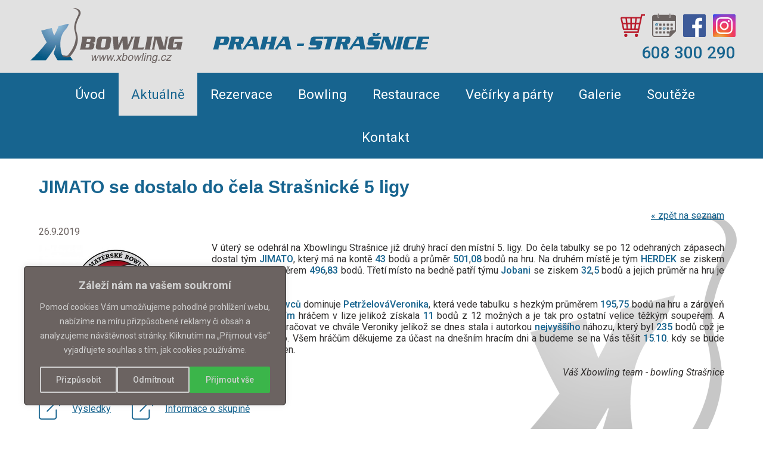

--- FILE ---
content_type: text/html; charset=UTF-8
request_url: https://strasnice.xbowling.cz/aktualne/jimato-se-dostalo-do-cela-strasnicke-5-ligy/
body_size: 4428
content:
<!DOCTYPE html>
<html lang="cs-CZ">
<head>
	<meta charset="UTF-8">
	<meta http-equiv="X-UA-Compatible" content="IE=edge">
	<meta name="viewport" content="width=device-width, initial-scale=1.0">
	<meta name="keywords" content="Xbowling Strašnice, Praha 10" />
	<meta name="robots" content="ALL,FOLLOW" />
	<meta name="description" content="Xbowling Strašnice, Praha 10" />
	<meta name="author" content="www.vasewebovky.cz" />
	<meta name="format-detection" content="telephone=no"/>

	<script type="text/javascript" src="/script/jquery-1.10.2.min.js"></script>	
	<script type="text/javascript" src="/script/jquery-ui.js"></script>
	<script type="text/javascript" src="/script/ui.datepicker-cs.js"></script>
		<link rel="stylesheet" type="text/css" href="/script/rotator/css/banner-rotator.css"/>
		<script type="text/javascript" src="/script/rotator/js/jquery.easing.1.3.min.js"></script>
		<script type="text/javascript" src="/script/rotator/js/jquery.banner-rotator.js"></script>		
	<script type="text/javascript" src="/script/jackbox/js/libs/Jacked.js"></script>
	<script type="text/javascript" src="/script/jackbox/js/jackbox-effects.js"></script>
	<script type="text/javascript" src="/script/jquery.showLoading.min.js"></script>
	<script type="text/javascript" src="/script/jquery.justifiedGallery.js"></script>
	<script type="text/javascript" src="/script/jquery-script.js?1"></script>
	<script type="text/javascript" src="/script/fancybox/jquery.fancybox.pack.js"></script>

	<link rel="stylesheet" type="text/css" href="/script/fancybox/jquery.fancybox.css" />
	<link rel="stylesheet" type="text/css" href="/style/custom-theme/jquery-ui.css" />
	<link rel="stylesheet" type="text/css" href="/style/justifiedGallery.css" />
	<link rel="stylesheet" type="text/css" href="/style/normalize.css" />
	<link rel="stylesheet" type="text/css"  href="/style/hlavni.css?1" media="screen"/>
	<link rel="stylesheet" type="text/css" href="/style/animate.css" />
	<link rel="stylesheet" type="text/css" href="/style/efekty.css" />
	
		
	<link rel="stylesheet" type="text/css" href="/style/print.css" media="print"/>
	<link rel="shortcut icon" type="image/x-icon" href="/images/favicon.png" />
	<meta property="og:image" content="https://www.strasnice.xbowling.cz/images/logo.png"/>
		<title>JIMATO se dostalo do čela Strašnické 5 ligy | Aktuality | Xbowling Strašnice, Praha 10	</title>
  <link href="https://fonts.googleapis.com/css?family=Roboto:400,400i,500,500i,700,700i&amp;subset=latin-ext" rel="stylesheet"> 
  <link href='http://fonts.googleapis.com/css?family=Open+Sans:300,400,600,700,800&subset=latin,latin-ext' rel='stylesheet' type='text/css'>
	<!--[if lt IE 9]>
		<script src="http://html5shiv.googlecode.com/svn/trunk/html5.js"></script>
	<![endif]-->

<!-- Google Tag Manager -->
<script>(function(w,d,s,l,i){w[l]=w[l]||[];w[l].push({'gtm.start':
new Date().getTime(),event:'gtm.js'});var f=d.getElementsByTagName(s)[0],
j=d.createElement(s),dl=l!='dataLayer'?'&l='+l:'';j.async=true;j.src=
'https://www.googletagmanager.com/gtm.js?id='+i+dl;f.parentNode.insertBefore(j,f);
})(window,document,'script','dataLayer','GTM-KN8TSZP');</script>
<!-- End Google Tag Manager -->


<!-- Meta Pixel Code -->
<script>
!function(f,b,e,v,n,t,s)
{if(f.fbq)return;n=f.fbq=function(){n.callMethod?
n.callMethod.apply(n,arguments):n.queue.push(arguments)};
if(!f._fbq)f._fbq=n;n.push=n;n.loaded=!0;n.version='2.0';
n.queue=[];t=b.createElement(e);t.async=!0;
t.src=v;s=b.getElementsByTagName(e)[0];
s.parentNode.insertBefore(t,s)}(window, document,'script',
'https://connect.facebook.net/en_US/fbevents.js');
fbq('init', '1898263260908291');
fbq('track', 'PageView');
</script>
<noscript><img height="1" width="1" style="display:none"
src="https://www.facebook.com/tr?id=1898263260908291&ev=PageView&noscript=1"
/></noscript>
<!-- End Meta Pixel Code --> 

</head>
<body class="vnitrni aktualne-body">
<!-- Google Tag Manager (noscript) -->
<noscript><iframe src="https://www.googletagmanager.com/ns.html?id=GTM-KN8TSZP"
height="0" width="0" style="display:none;visibility:hidden"></iframe></noscript>
<!-- End Google Tag Manager (noscript) -->

<!-- Global site tag (gtag.js) - Google Analytics -->
<script async src="https://www.googletagmanager.com/gtag/js?id=UA-62114802-1"></script>
<script>
  window.dataLayer = window.dataLayer || [];
  function gtag(){dataLayer.push(arguments);}
  gtag('js', new Date());
  gtag('config', 'UA-62114802-1');
</script>
<!-- Global site tag (gtag.js) - Google Ads: 955468926 -->
<script async src="https://www.googletagmanager.com/gtag/js?id=AW-955468926"></script>
<script>
  window.dataLayer = window.dataLayer || [];
  function gtag(){dataLayer.push(arguments);}
  gtag('js', new Date());
  gtag('config', 'AW-955468926');
</script>
<script type="text/javascript">
/* <![CDATA[ */
var seznam_retargeting_id = 24356;
/* ]]> */
</script>
<script type="text/javascript" src="//c.imedia.cz/js/retargeting.js"></script>

<!-- Start of Smartsupp Live Chat script -->
<script type="text/javascript">
	var _smartsupp = _smartsupp || {};
	_smartsupp.key = '33a218c540aadc95d6ed2cc38308809c81545bdc';
	_smartsupp.gaKey = 'UA-62114802-1';
	window.smartsupp||(function(d) {
		var s,c,o=smartsupp=function(){ o._.push(arguments)};o._=[];
		s=d.getElementsByTagName('script')[0];c=d.createElement('script');
		c.type='text/javascript';c.charset='utf-8';c.async=true;
		c.src='//www.smartsuppchat.com/loader.js?';s.parentNode.insertBefore(c,s);
	})(document);


</script>

<script>
    smartsupp('theme:colors', {
        primary: '#328BE2',
        primaryText: '#ffffff',
        widget: '#328BE2',
        widgetText: '#fff',
        banner: '#333333'
    });

    smartsupp('banner:set', 'image', {
        src: 'https://www.strasnice.xbowling.cz/images/style/smartsupp-xbowling2.png'
    });
</script><div class="webObal">
<div id="web">
	<!-- HEADER -->
		<header>
			<div class="headerIn"><div class="logoObal"><div id="logo"><a href="/" title="Návrat na úvodní stranu"><img class="animated rollIn" alt="Xbowling Strašnice, Praha 10" src="/images/logo.svg"></a></div><div class="centrum">
                    <img src="/images/centrum-nadpis.svg" alt="Xbowling Strašnice, Praha 10">
                </div></div><div class="online">
		            <p><a title="Online shop" href="https://shop.xbowling.cz/xbowling-strasnice/" target="_blank"><img src="/images/ikona-shop.svg" alt="Online shop" /></a><a title="Online rezervace" href="https://xb-strasnice.isportsystem.cz/" target="_blank"><img class="book" src="/images/ikona-rezervace.svg" alt="Online rezervace" /></a><a title="Facebook" href="https://www.facebook.com/xbowlingstrasnice/" target="_blank"><img src="/images/ikona-facebook.svg" alt="Facebook" /></a><a title="Instagram" href="https://www.instagram.com/xbowling_strasnice/" target="_blank"><img src="/images/ikona-instagram.svg" alt="Instagram" /></a>                </p>    <p class="tel">608 300 290</p>    </div>			<div class="cleaner"></div>
			</div>		</header>
<div class="cleaner"></div><nav><div class="navIn"><a href="#" class="toggle-nav"><span>MENU</span></a><ul class="menu responsiveMenuActive"><li><a href="/">Úvod</a></li><li class="aktivni"><a class="klikaci" href="/aktualne/">Aktuálně</a></li><li><a href="/rezervace/">Rezervace</a></li><li><a class="maZanoreni" href="/bowling/">Bowling<em class="zanoreni zavreno">&nbsp;&raquo;</em></a><ul class="menu2"><li><a href="/bowling/cenik/">Ceník</a></li><li><a href="/bowling/vernostni-program/">Věrnostní program</a></li><li><a href="/bowling/provozni-rad/">Provozní řád</a></li><li><a href="/bowling/pravidla-hry/">Pravidla hry</a></li><li class="menu2last"><a href="/bowling/historie-bowlingu/">Historie bowlingu</a></li></ul></li><li><a class="maZanoreni" href="/restaurace/">Restaurace<em class="zanoreni zavreno">&nbsp;&raquo;</em></a><ul class="menu2"><li><a href="/restaurace/staly-jidelni-listek/">Stálý jídelní lístek</a></li><li class="menu2last"><a href="/restaurace/napojovy-listek/">Nápojový lístek</a></li></ul></li><li><a class="maZanoreni" href="/vecirky-a-party/">Večírky a párty<em class="zanoreni zavreno">&nbsp;&raquo;</em></a><ul class="menu2"><li><a href="/vecirky-a-party/firemni-akce/">Firemní akce</a></li><li class="menu2last"><a href="/vecirky-a-party/detske-party-a-oslavy/">Dětské párty a oslavy</a></li></ul></li><li><a href="/galerie/">Galerie</a></li><li class="predposledni"><a class="maZanoreni" href="/souteze/">Soutěže<em class="zanoreni zavreno">&nbsp;&raquo;</em></a><ul class="menu2"><li><a href="/souteze/bowlingovy-kalendar/">Bowlingový kalendář</a></li><li><a href="/souteze/amaterska-liga/">Amatérská liga</a></li><li><a href="/souteze/strasnicka-iron-devitka/">Strašnická Iron Devítka</a></li><li><a href="/souteze/strasnicka-iron-parova-devitka/">Strašnická Iron Párová Devítka</a></li><li><a href="/souteze/strasnicka-iron-duojka/">Strašnická Iron DUOjka</a></li><li><a href="/souteze/strasnicky-iron-senior/">Strašnický Iron Senior</a></li><li><a href="/souteze/strasnicky-iron-special-1/">Strašnický Iron Special</a></li><li><a href="/souteze/liga-jednotlivcu/">Liga jednotlivců</a></li><li><a href="/souteze/devitkova-liga-druzstev/">Devítková liga družstev</a></li><li class="menu2last"><a href="/souteze/adventnistrasnickedvojice/">AdventníStrašnickéDvojice</a></li></ul></li><li class="last"><a href="/kontakt/">Kontakt</a></li></ul><div class="cleaner"></div></div></nav><div class="obsahObal"><div class="obsah"><h1>JIMATO se dostalo do čela Strašnické 5 ligy</h1><p class="zpet"><a class="tlacitkoZpet" href="/aktualne/"><span>«&nbsp;</span>zpět na seznam</a></p><div class="aktualita clanekDetail"><div class="aktualitaIn"><div class="datum"><p>26.9.2019</p></div><div class="fotoClanek"><img class="novinkaFoto" src="/images/clanky/medium/logo-abl-20-1569486744.jpg" alt="JIMATO se dostalo do čela Strašnické 5 ligy" /></div><p style="text-align: justify;">V úterý se odehrál na Xbowlingu Strašnice již druhý hrací den místní 5. ligy. Do čela tabulky se po 12 odehraných zápasech dostal tým <strong>JIMATO</strong>, který má na kontě <strong>43</strong> bodů a průměr <strong>501</strong>,<strong>08</strong> bodů na hru. Na druhém místě je tým <strong>HERDEK</strong> se ziskem <strong>40</strong>,<strong>5</strong> bodů a průměrem <strong>496</strong>,<strong>83</strong> bodů. Třetí místo na bedně patří týmu <strong>Jobani</strong> se ziskem <strong>32</strong>,<strong>5</strong> bodů a jejich průměr na hru je <strong>474</strong>,<strong>08</strong> bodů.</p>

<p style="text-align: justify;">V tabulce <strong>jednotlivců</strong> dominuje <strong>PetrželováVeronika</strong>, která vede tabulku s hezkým průměrem <strong>195</strong>,<strong>75</strong> bodů na hru a zároveň je i <strong>nejužitečnějším</strong> hráčem v lize jelikož získala <strong>11</strong> bodů z 12 možných a je tak pro ostatní velice těžkým soupeřem. A ještě budeme pokračovat ve chvále Veroniky jelikož se dnes stala i autorkou <strong>nejvyššího</strong> náhozu, který byl <strong>235</strong> bodů což je velice dobré číslo. Všem hráčům děkujeme za účast na dnešním hracím dni a budeme se na Vás těšit <strong>15</strong>.<strong>10</strong>. kdy se bude konat třetí hrací den.</p>

<p align="right"><em>Váš Xbowling team - bowling Strašnice</em></p><div class="novinkaOdkazy"><a target="_blank"  href="https://www.bowlingovaliga.cz/vysledky/5-liga-xbowling-strasnice-190924?a=p">Výsledky</a><a target="_blank"  href="https://www.bowlingovaliga.cz/ligy/5-liga-xbowling-strasnice-2019-2">Informace o skupině</a></div><div class="cleaner"></div></div></div><div class="cleaner"></div></div></div>		
</div><!-- konec #web -->  <!-- FOOTER -->
	<footer>
    <div class="footerObsah">
    	<div class="footerKontakty">
        	<p class="copy"><a target="_blank" href="http://www.vasewebovky.cz/" title="Webdesign, tvorba webových stránek">webdesign VašeWebovky.cz</a></p>
    		<div class="cleaner"></div>
    	</div>
    </div>
  </footer></div><!-- konec .webObal -->
<p class="nahoru">
	<a class="scroll" href="#web"></a>
</p>
<div rel="" id="overlay" class="overlay"></div>
<div id="alertDialog" title="Hlášení">
  <p></p>
</div>
<input type="hidden" id="lang" value="cz" />
<input type="hidden" id="lightbox_lang" value="cz" />   
<input type="hidden" name="lightbox_foto" value="Fotografie" />
<input type="hidden" name="lightbox_z" value="z" />
<input type="hidden" name="lightbox_predchozi" value="«" />
<input type="hidden" name="lightbox_nasledujici" value="»" />
<input type="hidden" id="zavritText" name="zavritText" value="Zavřít" />
<input type="hidden" id="odeslatText" name="odeslatText" value="Odeslat" />
<input type="hidden" id="mena" name="mena" value="Kč" />
<input type="hidden" id="jednostrankovyWeb" name="jednostrankovyWeb" value="0" />
<input type="hidden" id="fixedHeader" name="fixedHeader" value="0" />
<input type="hidden" id="dev" name="dev" value="" />
<input type="hidden" id="cookieBar" name="cookieBar" value="0" />
<input type="hidden" id="sablona" name="sablona" value="1" />
<input type="hidden" id="poptavkovySystem" name="poptavkovySystem" value="1" />
<input type="hidden" id="page" name="page" value="aktualne" />

</body>
</html>




--- FILE ---
content_type: text/css
request_url: https://strasnice.xbowling.cz/script/rotator/css/banner-rotator.css
body_size: 1591
content:
.banner-rotator,
.br-wrapper{
position:relative;
border:0 solid #000;
overflow:hidden;
zoom:1;
}
.banner-rotator img{
max-width:none;
max-height:none;
}
.br-stage{
position:relative;
width:100%;
height:100%;
}
.br-screen{
position:relative;
width:100%;
height:100%;
background-color:#000;
overflow:hidden;
}
.banner-rotator>ul,
ul.br-slides{
position:absolute;
width:100%;
height:100%;
padding:0;
margin:0;
list-style:none;
}
li.br-item{
position:absolute;
width:100%;
height:100%;
padding:0;
margin:0;
visibility:hidden;
overflow:hidden;
}
.br-main-img{
position:absolute;
top:0;
left:0;
}
.br-img-link,
.br-item .tt-html, 
.br-item .tt-img{
visibility:hidden;
}
.br-preloader{
position:absolute;
top:50%;
left:50%;
width:40px;
height:40px;
margin-top:-20px;
margin-left:-20px;
-moz-border-radius:5px;
-webkit-border-radius:5px;
border-radius:5px;
background:#000 url(../assets/loader.gif) center no-repeat;
-moz-box-shadow:0 0 5px rgba(0,0,0,0.5);
-webkit-box-shadow:0 0 5px rgba(0,0,0,0.5);
box-shadow:0 0 5px rgba(0,0,0,0.5);
}
.br-links{
position:absolute;
width:100%;
height:100%;
}
.br-main-link{
position:absolute;
width:100%;
height:100%;
background:url(../assets/spacer.png) center no-repeat;
display:none;
}
.br-layers{
position:absolute;
width:100%;
height:100%;
visibility:hidden;
}
.br-layer{
position:absolute;
color:#fff;
line-height:normal;
visibility:visible;
overflow:hidden;
display:none;
-webkit-backface-visibility:hidden;
}
.br-effect-wrapper{
position:absolute;
border:none;
padding:0;
margin:0;
font-size:100%;
background:transparent;
overflow:hidden;
}
.br-side-prev,
.br-side-next{
position:absolute;
top:50%;
width:40px;
height:80px;
margin-top:-40px;
cursor:pointer;
overflow:hidden;
}
.br-side-prev{
left:0;
}
.br-side-next{
right:0;
}
.br-side-prev div,
.br-side-next div{
position:absolute;
top:23px;
left:10px;
width:21px;
height:35px;
background:url(../assets/br-assets.png) no-repeat;
filter:alpha(opacity=75);
-moz-opacity:0.75;
opacity:0.75;
}
.br-side-prev div{
background-position:-14px 0;
}
.br-side-next div{
background-position:-14px -35px;
}
.br-side-prev:hover div,
.br-side-next:hover div{
filter:alpha(opacity=100);
-moz-opacity:1;
opacity:1;
}
/* control panel */
.br-cpanel-wrapper{
position:absolute;
visibility:hidden;
}
.br-cpanel{
position:relative;
margin:5px;
}
.br-ext-cp{
position:absolute;
}
.br-ext-bg{
position:absolute;
width:100%;
height:100%;
background:#292929;
-moz-box-shadow:0 0 3px rgba(0,0,0,0.5);
-webkit-box-shadow:0 0 3px rgba(0,0,0,0.5);
box-shadow:0 0 3px rgba(0,0,0,0.5);
}
/* thumbnails */
.br-thumbnails{
position:absolute;
overflow:hidden;
}
.br-thumbnails ul{
position:relative;
top:0;
left:0;
padding:0;
margin:0;
list-style:none;
}
.br-thumbnails li{
position:relative;
display:inline;
float:left;
font:12px "Helvetica Neue", Helvetica, Arial, sans-serif;
font-weight:bold;
text-align:center;
color:#fff;
background-color:#1b1b1b;
border:1px solid #000;
overflow:hidden;
cursor:pointer;
padding:0;
margin:0;
}
.br-thumbnails li:hover{
background-color:#bbb;
}
.br-thumbnails li.br-curr{
color:#1b1b1b;
background-color:#fff;
cursor:default;
}
.br-thumbnails li.br-thumb-img img{
position:absolute;
}
.br-thumbnails li.br-thumb-img:hover,
.br-thumbnails li.br-thumb-img.br-curr{
border-color:#fff;
}
.br-thumbnails li.br-thumb-img div{
position:absolute;
width:100%;
height:100%;
background-color:#000;
filter:alpha(opacity=25);
-moz-opacity:0.25;
opacity:0.25;
}
.br-thumbnails li.br-thumb-img:hover div,
.br-thumbnails li.br-thumb-img.br-curr div{
filter:alpha(opacity=0);
-moz-opacity:0;
opacity:0;
}
.br-thumbnails li.br-bullet{
width:12px;
height:12px;
margin:8px;
border:none;
-moz-border-radius:50%;
-webkit-border-radius:50%;
border-radius:50%;
background-color:#bbb;
filter:alpha(opacity=70);
-moz-opacity:0.7;
opacity:0.7;
}
.br-thumbnails li.br-bullet:hover,
.br-thumbnails li.br-bullet.br-curr{
background-color:#fff;
filter:alpha(opacity=100);
-moz-opacity:1;
opacity:1;
}
/* buttons */
.br-play-button,
.br-prev-button,
.br-next-button{
position:absolute;
background-color:#1b1b1b;
border:1px solid #000;
cursor:pointer;
overflow:hidden;
}
.br-play-button:hover,
.br-prev-button:hover,
.br-next-button:hover{
background-color:#bbb;
}
.br-play-button div,
.br-prev-button div,
.br-next-button div{
position:absolute;
top:50%;
left:50%;
width:14px;
height:14px;
margin-top:-7px;
margin-left:-7px;
font-size:0;
background:url(../assets/br-assets.png) no-repeat;
}
.br-play-button div{
background-position:0 0;
}
.br-pause div{
background-position:0 -14px;
}
.br-prev-button div{
background-position:0 -28px;
}
.br-next-button div{
background-position:0 -42px;
}
.br-up div{
background-position:0 -56px;
}
.br-down div{
background-position:0 -70px;
}
/* tooltip */
.br-tt{
position:absolute;
left:-9999px;
padding:6px;
z-index:999999;
zoom:1;
pointer-events:none;
}
.br-tt-content{
position:relative;
font:15px "Helvetica Neue", Helvetica, Arial, sans-serif;
color:#fff;
background-color:#000;
border:4px solid #000;
-moz-border-radius:4px;
-webkit-border-radius:4px;
border-radius:4px;
-moz-box-shadow:0 0 5px rgba(0,0,0,0.5);
-webkit-box-shadow:0 0 5px rgba(0,0,0,0.5);
box-shadow:0 0 5px rgba(0,0,0,0.5);
max-width:400px;
min-width:12px;
min-height:12px;
overflow:hidden;
}
.br-tt-tip{
position:absolute;
background:url(../assets/br-assets.png) no-repeat -14px -70px;
}
.br-tt-top .br-tt-tip{
top:0;
left:50%;
width:12px;
height:6px;
margin-left:-6px;
}
.br-tt-bottom .br-tt-tip{
bottom:0;
left:50%;
width:12px;
height:6px;
margin-left:-6px;
background-position:-14px -76px;
}
.br-tt-left .br-tt-tip{
top:50%;
left:0;
width:6px;
height:12px;
margin-top:-6px;
}
.br-tt-right .br-tt-tip{
top:50%;
right:0;
width:6px;
height:12px;
margin-top:-6px;
background-position:-20px -70px;
}
.br-tt img.tt-img{
display:block;
visibility:hidden;
max-width:none;
max-height:none;
}
/* effects */
.br-effects{
position:absolute;
width:100%;
height:100%;
visibility:hidden;
}
.br-block,
.br-vslice,
.br-hslice,
.br-vslide,
.br-hslide{
position:absolute;
background-repeat:no-repeat;
visibility:hidden;
-webkit-backface-visibility:hidden;
overflow:hidden;
}
.br-vslice{
height:100%;
}
.br-hslice{
width:100%;
}
.br-vslide{
width:100%;
height:200%;
}
.br-hslide{
width:200%;
height:100%;
}
.br-vslide div,
.br-hslide div{
position:relative;
float:left;
background-repeat:no-repeat;
overflow:hidden;
}
.br-vslide div{
width:100%;
height:50%;
}
.br-hslide div{
width:50%;
height:100%;
}
.br-effects img{
position:absolute;
}
/* timer */
.br-bar-timer{
position:absolute;
left:0;
width:0;
height:5px;
font-size:0;
background-color:#fff;
filter:alpha(opacity=50);
-moz-opacity:0.5;
opacity:0.5;
}
.br-bar-timer.br-top{
top:0;
-moz-box-shadow:0 1px 3px rgba(0,0,0,0.5);
-webkit-box-shadow:0 1px 3px rgba(0,0,0,0.5);
box-shadow:0 1px 3px rgba(0,0,0,0.5);
}
.br-bar-timer.br-bottom{
bottom:0;
-moz-box-shadow:0 -1px 3px rgba(0,0,0,0.5);
-webkit-box-shadow:0 -1px 3px rgba(0,0,0,0.5);
box-shadow:0 -1px 3px rgba(0,0,0,0.5);
}
.br-pie-timer{
position:absolute;
width:22px;
height:22px;
margin:10px;
}
.br-lside,
.br-rside{
position:absolute;
top:0;
width:50%;
height:100%;
overflow:hidden;
}
.br-lside{
left:0;
}
.br-rside{
right:0;
}
.br-rotate{
position:absolute;
top:0;
width:200%;
height:100%;
background:url(../assets/br-assets.png) no-repeat;
}
.br-lside .br-rotate{
left:0;
background-position:0 -84px;
}
.br-rside .br-rotate{
right:0;
background-position:-22px -84px;
}
/* transition */
.br-side-prev div,
.br-side-next div,
.br-thumbnails li.br-thumb-img div,
.br-thumbnails li.br-bullet{
-webkit-transition:opacity 0.4s;
-moz-transition:opacity 0.4s;
-ms-transition:opacity 0.4s;
-o-transition:opacity 0.4s;
transition:opacity 0.4s;
}
.br-thumbnails li,
.br-play-button,
.br-prev-button,
.br-next-button{
-webkit-transition:background-color 0.4s, color 0.4s, border-color 0.4s;
-moz-transition:background-color 0.4s, color 0.4s, border-color 0.4s;
-ms-transition:background-color 0.4s, color 0.4s, border-color 0.4s;
-o-transition:background-color 0.4s, color 0.4s, border-color 0.4s;
transition:background-color 0.4s, color 0.4s, border-color 0.4s;
}

--- FILE ---
content_type: text/css
request_url: https://strasnice.xbowling.cz/style/normalize.css
body_size: 1072
content:
/*! normalize.css v3.0.2 | MIT License | git.io/normalize */
html {font-family: sans-serif; font-size: 100%; -ms-text-size-adjust: 100%; -webkit-text-size-adjust: 100%;}
body {margin: 0;}
article, aside, details, figcaption, figure, footer, header, hgroup, main, menu, nav, section, summary {display: block;}
audio, canvas, progress, video {display: inline-block; vertical-align: baseline;}
audio:not([controls]) {display: none; height: 0;}
[hidden],
template {display: none;}
a {text-decoration: underline; background-color: transparent;}
a:active, a:hover {text-decoration: none; outline: 0;}
abbr[title] {border-bottom: 1px dotted;}
b, strong {font-weight: 700;}
dfn {font-style: italic;}
mark {background: #ff0; color: #000000;}
small {font-size: 80%;}
sub, sup {font-size: 75%; line-height: 0; position: relative; vertical-align: baseline;}
sup {top: -0.5em;}
sub {bottom: -0.25em;}
img {max-width: 100%; image-rendering: -webkit-optimize-contrast; border: 0; vertical-align: text-bottom;}
svg:not(:root) {overflow: hidden;}
figure {margin: 1em 40px;}
hr {-moz-box-sizing: content-box; box-sizing: content-box; height: 0;}
pre {overflow: auto;}
code, kbd, pre, samp {font-family: monospace,monospace; font-size: 1em;}
button, input, optgroup, select, textarea {color: inherit; font: inherit; margin: 0;}
button {overflow: visible;}
button, select {text-transform: none;}
button, html input[type=button], input[type=reset], input[type=submit] {-webkit-appearance: button; cursor: pointer;}
button[disabled], html input[disabled] {cursor: default;}
button::-moz-focus-inner, input::-moz-focus-inner {border: 0; padding: 0;}
input {line-height: normal;}
input[type=checkbox], input[type=radio] { padding: 0;}
input[type=number]::-webkit-inner-spin-button, input[type=number]::-webkit-outer-spin-button {height: auto;}
input[type=search] {-webkit-appearance: textfield; -moz-box-sizing: content-box; -webkit-box-sizing: content-box; box-sizing: content-box;}
input[type=search]::-webkit-search-cancel-button, input[type=search]::-webkit-search-decoration {-webkit-appearance: none;}
fieldset {border: 1px solid silver; margin: 0 2px; padding: 0.35em 0.625em 0.75em;}
legend {border: 0; padding: 0;}
textarea {overflow: auto; vertical-align: top;}
optgroup {font-weight: 700;}
table {border-collapse: collapse; border-spacing: 0; margin: 0; padding: 0;}
td, th {padding: 0;}

a img {border: none;}
form, p, h1, h2, h3, h4, h5, ul, li, ol {margin: 0; padding: 0;}
p {overflow: hidden;}

*, *:before, *:after { -webkit-box-sizing: border-box; -moz-box-sizing: border-box; box-sizing: border-box;}

.cleaner {clear: both; font-size: 0!important;}
.right {text-align: right;}
.center, .obsah p.center {text-align: center;}
.bold {font-weight: bold;}
.fl {float: left;}
.fr {float: right;}
.mobil {display: none!important;}
span.search-result {background: #5efec0;}
.nic, .skryty, .noDisplay {display: none;}

--- FILE ---
content_type: text/css
request_url: https://strasnice.xbowling.cz/style/hlavni.css?1
body_size: 5399
content:
/* --------------------- OBECNÉ -------------------------- */
body {background-color: #fff; text-align: center; font-family: 'Roboto', sans-serif; font-size: 100%; color: #302e2d; position: relative;}
html, body {height: 100%;}

img {max-width: 100%;}
a {color: #17648f; -moz-transition: all .25s ease-in; -o-transition: all .25s ease-in; -webkit-transition: all .25s ease-in; transition: all .25s ease-in;}
a:hover {color: #e1ab1a; text-decoration: none;}
img.ramecek {background-color: #fff; padding: 9px; border: 1px solid #fcdbd2;}

.cleaner {clear: both; font-size: 0!important;}
.right {text-align: right;}
.center, .obsah p.center {text-align: center;}
.bold {font-weight: bold;}
.fl {float: left;}
.fr {float: right;}
.mobil {display: none!important;}
span.search-result {background: #5efec0;}
.nic, .skryty, .noDisplay {display: none;}

a.tlacitko {background: #17648f; display: inline-block; padding: 16px 16px 14px 22px; height: 54px; text-decoration: none; color: #fff; text-align: center; border-radius: 0px; font-size: 1.333333333333333em; /* 24/18 */ line-height: 1.1em; position: relative; -moz-transition: none; -o-transition: none; -webkit-transition: none; transition: none;}
a.tlacitko:hover {background: #6c6462; color: #fff;}
a.tlacitko:after {content: ""; border-top: 27px solid transparent; border-bottom: 27px solid transparent; border-left: 28px solid #17648f; position: absolute; right: -28px; top: 0;}
a.tlacitko:hover:after {border-left-color: #6c6462;}

h1, h2 {color: #17648f; line-height: 1.2em; font-family: 'Open Sans', sans-serif;}
h1, h2.h1 {font-size: 1.888888888888889em; /*34/18*/ padding: 0 0 20px; font-weight: 600;}
h2 {font-size: 1.625em; /*26/16*/ padding: 6px 0 18px 0; font-weight: 600;}
h3 {color: #17648f; font-size: 1.375em; /* 22/16 */ line-height: 1.2em; padding: 3px 0 16px 0; font-weight: 500;}
h4 {font-size: 1.111111111111111em; /* 20/18 */ padding: 0 0 8px 0; font-weight: 500;}
.vnitrni h2 {color: #302e2d;}
.obsazovackyObal h2 {color: #17648f;}

/* -------------------- ZÁKLADNÍ ROZVRŽENÍ -------------------- */
.webObal {background: url(../images/x-centra2.png) no-repeat right bottom; width: 100%; position: relative; height: auto; min-height: 100%;}
#web {padding-bottom: 84px;}

header {background: #e1e1e1;}
.headerIn {max-width: 1200px; margin: 0 auto; text-align: left; padding: 0 20px;}

.carousel {position: relative; overflow: hidden; max-height: 580px;}
img.carouselFoto {vertical-align: text-bottom; width: 100%!important; left:0px!important; top:0px!important; height:auto!important;}
.br-cpanel-wrapper {bottom: 15px!important; left:50%!important;}
.br-thumbnails ul li.br-bullet {background: #fff; display: inline-block; width: 24px; height: 24px; margin: 0 8px; border-radius: 50%; cursor: pointer; opacity: 1;}
.br-thumbnails ul li.br-bullet:hover, .br-thumbnails ul li.br-curr {background: #17648f!important;}
.br-thumbnails ul li.br-curr {cursor: default;}

.obsahObal {font-size: 1em; /*16/16*/ line-height: 1.2em; padding: 30px 0 10px 0; text-align: left;}
.galerieObal {padding-top: 0!important;}
.galerieObal.galerieVnitrni {padding-top: 30px!important;}
.vnitrni .obsahObal {padding-bottom: 20px;}
.obsah {max-width: 1200px; margin: 0 auto; padding: 0 20px;}

.barevny {background-color: #e1e1e1;}
.uvodni .barevny {background: #e1e1e1 url(../images/kouleCela.png) no-repeat 96% 96px;}
.centraObal {background: #fff url(../images/x-centra.png) no-repeat right bottom;}
.banneryObal, .vnitrni .banneryObal {background: #33648f;}

footer {background: #17648f url(../images/x-footer.png) no-repeat right 0; position: absolute; bottom: 0; left: 0; width: 100%; height: 84px;}
.footerObsah {max-width: 1200px; margin: 0 auto; padding: 32px 10px 8px; height: 84px; color: #fff;}
.footerObsah a {color: #fff;}

body.kontakt-body footer {background-image: none;}

p.nahoru {position: fixed; right: 0; bottom: 80px;}
p.nahoru a {background: #93b0c1 url(../images/sipka.png) no-repeat center center; display: inline-block; width: 50px; height: 50px;}
p.nahoru a:hover {background-color: #17648f; text-decoration: none;}

/* ------------------------------------------- */
.obsah p {padding-bottom: 1.2em;}
.obsah p strong, .obsah ul strong, .obsah ol strong {font-weight: 500;}
.vnitrni .obsah p strong, .vnitrni .obsah ul strong, .vnitrni .obsah ol strong {color: #17648f;}
.obsah p.right {text-align: right;}
.obsah ul, .obsah ol {padding-bottom: 1.2em;}
.obsah ul, .obsah ul ul {list-style-type: none;}
.obsah ol ul, .obsah ul ul {padding-bottom: 0;}
.obsah ul li, .obsah ul ul li {background: url(../images/odrazka.png) no-repeat 1px 5px; background-size: 17px auto; padding: 4px 0 4px 30px; overflow: hidden;}
.obsah ul ul {font-size: 1em;}
.obsah ol {margin-left: 18px;}
.obsah ol li {padding-top: 4px; padding-bottom: 4px;}

/* ----------------- MENU ------------------- */
nav {background-color: #17648f; position: relative;}
.navIn {max-width: 1200px; margin: 0 auto; position: relative;}
ul.menu {list-style-type: none; font-size: 1.375em; /*22/16*/ line-height: 25px;}
ul.menu li {display: block; border-bottom: 1px solid #5d93b1; position: relative;}
ul.menu li a, ul.menu li span {display: block; text-align: left; text-decoration: none; color: #fff; padding: 10px 5px 10px 28px; position: relative;}
ul.menu li a:hover, ul.menu li span, ul.menu li a.klikaci {background-color: #e1e1e1; color: #17648f;}

ul.menu2 {display:none; }
ul.menu2 li {display:block; background: #e1e1e1; display: block; padding: 0 10px; margin-left: 3px; border-bottom: none;}
ul.menu2 li:hover, ul.menu2 li.aktivni {background: #17648f url(../images/menu2sipka.png) no-repeat 3px 8px;}
ul.menu2 li a, ul.menu2 li span {display: block; text-align: left; padding: 10px 5px 10px 15px; height: auto; color: #17648f; position: relative;}
ul.menu2 li:last-child a, ul.menu2 li:last-child span {border: none;}
ul.menu2 li a:hover, ul.menu2 li span, ul.menu2 li a.klikaci {background: none; color: #e1e1e1;}

ul li:not(.liNotHover):hover ul.menu2 {display: inline-block;}

.seSloupcem .obsah2 {display: -webkit-flex; display: flex; flex-wrap: wrap;}
.menuPostranni {width: 100%; margin: 0 0 20px 0; font-size: 1.375em; /*22/16*/ line-height: 25px;}
.menuPostranni div {background: #e1e1e1; color: #17648f;  padding: 24px 28px 23px;}
.menuPostranni ul.menu3 {list-style-type: none; padding: 0; margin: 0;}
.menuPostranni ul.menu3 li {background: #17648f; display: block; padding: 0 10px; margin: 0; font-weight: normal;}
ul.menu3 li:hover, ul.menu3 li.aktivni {background: #17648f url(../images/menu2sipka.png) no-repeat 3px 8px;}
ul.menu3 li a, ul.menu3 li span {display: block; text-align: left; color: #e1e1e1; padding: 10px 5px 10px 18px; height: auto; border-bottom: 1px solid #5d93b1; text-decoration: none;}
ul.menu3 li:last-child a, ul.menu3 li:last-child span {border: none;}
ul.menu3 li a:hover, ul.menu3 li span, ul.menu3 li a.klikaci {background: none; color: #e1e1e1;}

a.toggle-nav {background: #17648f url(../images/menu-mobil-symbol.png) no-repeat center center; display: block; padding: 0 10px; height: 60px; font-size: 1.375em; /*22/16*/ line-height: 25px; text-decoration: none; color: #fff; text-align: left; text-transform: uppercase; border-bottom: 2px solid #fff;}
a.toggle-nav span {visibility: hidden;}

ul.responsiveMenuActive {display: none;}

/* ----------------- elementy HEADER ------------------- */
#logo {padding: 10px 0 20px 0; text-align: center;}
#logo img {vertical-align: text-bottom; height: 92px;}

.centrum {padding: 0; text-align: center;}
.centrum img {vertical-align: text-bottom; height: 28px;}

.online {padding: 0 0 20px; text-align: center; margin: 20px 0 0 0;}
.online img {padding: 0 6px; height: 38px;}
.online img.book {height: 40px;}
.online p {display: inline-block;}
.online p.tel {color: #17648f; padding: 0 6px; font-size: 1.75em; /*28/16*/ line-height: 1.2em; font-weight: 500;}


/* ----------------- elementy pod webem ------------------- */ 
.kontaktni .obsah {display: -webkit-flex; display: flex; justify-content: space-between; flex-wrap: wrap; padding-bottom: 15px;}
.kontaktniLevy, .kontaktniStredni, .kontaktniPravy {width: 100%; padding-bottom: 12px;}
.kontaktni h3 {margin: 0; padding: 0 0 10px; font-weight: 500;}
.kontaktni .obsah p {padding-bottom: 10px;}
table.tOtevreno td {padding: 5px 30px 5px 0; text-align: left;}

.kontaktMapa {background: url(../images/mapa.png) no-repeat 58% 0; height: 340px; background-size: cover;}
.kontaktMapa a {display: block; height: 100%;}
.kontaktMapa img {vertical-align: text-bottom;}

.centra {padding: 0; display: -webkit-flex; display: flex; justify-content: space-between; flex-wrap: wrap;}
.centra div {width: 100%; text-align: center;}
.centra a {display: block; width: 268px; height: 130px; text-decoration: none; margin: 0 auto 20px;}
.centra a strong {visibility: hidden;}
.centrumKyje a {background: url(../images/centrum-kyje.svg) no-repeat;}
.centrumKyje a:hover {background-image: url(../images/centrum-kyjeHover.svg);}
.centrumZizkov a {background: url(../images/centrum-zizkov.svg) no-repeat;}
.centrumZizkov a:hover {background-image: url(../images/centrum-zizkovHover.svg);}
.centrumValmez a {background: url(../images/centrum-valmez.svg) no-repeat;}
.centrumValmez a:hover {background-image: url(../images/centrum-valmezHover.svg);}
.centrumTisnov a {background: url(../images/centrum-tisnov.svg) no-repeat;}
.centrumTisnov a:hover {background-image: url(../images/centrum-tisnovHover.svg);}
.centrumStrasnice a {background: url(../images/centrum-strasnice.svg) no-repeat;}
.centrumStrasnice a:hover {background-image: url(../images/centrum-strasniceHover.svg);}
.centrumProsek a {background: url(../images/centrum-prosek.svg) no-repeat;}
.centrumProsek a:hover {background-image: url(../images/centrum-prosekHover.svg);}

.banneryObal .obsah {display: -webkit-flex; display: flex; flex-wrap: wrap; justify-content: center;}
.banneryObal .obsah p {padding-bottom: 17px; max-width: 430px;}

.obsazovacky {padding: 10px 0 0; display: -webkit-flex; display: flex; justify-content: space-between; flex-wrap: wrap;}
.obsazovacky div {width: 100%; text-align: center;}
.obsazovacky a {display: inline-block; margin: 0 auto 20px; color: #302e2d; font-size: 1.375em; /*22/16*/ line-height: 1.2em;}
.obsazovacky a:hover {color: #6c6462;}
.obsazovacky a strong {font-weight: normal; display: block; padding: 0 0 20px;}

/* ----------------- obsah UVODNI STRANKY ------------------- */
.ikony {display: -webkit-flex; display: flex; justify-content: space-between; flex-wrap: wrap;}
.ikony div {width: 100%; text-align: center; margin: 0 0 25px;}
.ikony h2 {font-size: 1.375em; /*22/16*/ line-height: 25px; padding: 0 40px; margin: 0;}
.ikony a {display: block; text-decoration: none; color: #17648f; margin: 0 auto;}
.ikony a:hover {color: #6c6462;}
.ikony a span {background: #6c6462 url(../images/ikona1.svg) no-repeat center 0; display: block; width: 150px; height: 150px; border-radius: 50%; margin: 0 auto 24px; transition: transform 1s;}
.ikona2 a span {background-image: url(../images/ikona2.svg);}
.ikona3 a span {background-image: url(../images/ikona3.svg);}
.ikona4 a span {background-image: url(../images/ikona4.svg);}
.ikony a:hover span {background-color: #93b0c1;}

.ikony a span {-webkit-transform: translateZ(0); transform: translateZ(0); box-shadow: 0 0 1px rgba(0, 0, 0, 0); -webkit-backface-visibility: hidden; backface-visibility: hidden; -moz-osx-font-smoothing: grayscale;}
.ikony a:hover span {-webkit-animation-name: hvr-buzz-out; animation-name: hvr-buzz-out; -webkit-animation-duration: 0.75s; animation-duration: 0.75s; -webkit-animation-timing-function: linear;
  animation-timing-function: linear; -webkit-animation-iteration-count: 1; animation-iteration-count: 1;}

p.virtualni {text-align: center;}
p.virtualni a {background: url(../images/virtualni.svg) no-repeat center 0; background-size: 120px auto; text-align: center; display: inline-block; padding: 50px 0 0 0; text-decoration: none; color: #302e2d; font-size: 1.375em; /*22/16*/ line-height: 1.2em; font-weight: 600; font-family: 'Open Sans', sans-serif;}
p.virtualni a:hover {background-image: url(../images/virtualniHover.svg);}

aside.postranniUvod ul li {background: url(../images/odrazka2.png) no-repeat 1px 6px; padding: 8px 0 8px 42px; font-size: 1.125em; /*18/16*/ font-weight: 500;}


/* ------------------- obsah VNITRNICH STRANEK -------------------- */
aside.postranni p.postranniFoto {padding-bottom: 10px; max-width: 330px;}
aside.postranni ul {font-weight: 500;}

.novinky {padding-bottom: 20px;}
.novinka {display: -webkit-flex; display: flex; flex-wrap: wrap; padding: 20px; margin: 0 -20px;}
.novinka:nth-child(even) {background: #ededed;}
.novinka .fotoObal, .fotoClanek {padding: 5px 0;}
.novinka img, .fotoClanek img {padding-bottom: 5px; max-height: 260px;}
.novinka h3 {font-weight: 500; padding: 3px 0 9px;}
.novinka p {padding-bottom: 8px;}
.novinka .datum, .aktualitaIn .datum {color: #6c6462;}
.aktualitaIn .datum p {padding-bottom: 8px;}
.novinka .vice a {color: #8a6400;}
.novinka .vice a:hover {color: #e1ab1a;}
.novinka article {width: 100%;}
.novinkaOdkazy {width: 100%; padding: 8px 0;}
.novinkaOdkazy a {padding: 14px 35px 14px 56px; display: inline-block;}
.novinka:nth-child(even) .novinkaOdkazy {border-color: #fff;}
.novinkaOdkazy a[href^="http://"]:not([href*="example.com"]), .novinkaOdkazy a[href^="https://"]:not([href*="example.com"]) {background: url(../images/ikona-externi-link.png) no-repeat 0 center;}
.novinkaOdkazy a[href$= ".pdf"] {background: url(../images/ikona-pdf.png) no-repeat 0 center;}

.aktualita .novinkaOdkazy {border: none; padding-left: 0; width: 100%;}
.aktualita .novinkaOdkazy a {display: inline-block; padding-right: 35px;}

.clanky .novinka {border-top: 1px solid #93b0c1;}
.clanky .novinka:nth-child(even) {background: #fff;}
.clanky .novinka article {width: auto;}
.clanky .novinka img {max-width: 260px;}
.fotoClanek img {max-width: 260px; padding: 0 0 10px;}

table.barevna, .obsah2 table, table.barevna2 {margin: 0 0 20px; width: 100%;}
table.barevna td, .obsah2 table td, table.barevna th, .obsah2 table th {padding: .8em 10px; background: #ededed; border-bottom: 1px solid #fff;}
table.barevna th, .obsah2 table th {background: #93b0c1; font-weight: 700;}
table.barevna th a, .obsah2 table th a {color: #302e2d;}
table.barevna th a:hover, .obsah2 table th a:hover {color: #6c6462;}
table.barevna td p, .obsah2 table td p {padding-bottom: 0;}

table.barevna2 {border-top: 1px solid #93b0c1;}
table.barevna2 td, table.barevna2 th {padding: .8em 10px; background: #fff; border-bottom: 1px solid #93b0c1;}
table.barevna2 th {background: #f4f4f4; color: #17648f; text-transform: uppercase; font-weight: 700;}
table.barevna2 th a:hover {color: #6c6462;}
table.barevna2 td p {padding-bottom: 0;}
table .nowrap {white-space: nowrap;}

.kontakt-body .obsah p strong {color: inherit;}
.kontakt-body table {margin-bottom: 20px;}
.kontakt-body table td {padding: 0 45px 0 0;}
.kontakt-body table.tKontakty td {vertical-align: top; padding: 0; display: block;}

.galerie-slozky {display: -webkit-flex; display: flex; flex-wrap: wrap; padding: 10px 0 0 0;}
.slozkaObal {width: 100%;}
.slozka a.sFoto {background-image: url(../images/ikona-slozka.svg); background-repeat: no-repeat; background-size: cover; display: inline-block; margin: 0 auto; width: 320px; height: 285px; padding: 96px 0 0 54px; -moz-transition: background-image 1s ease-in-out; -o-transition: background-image 1s ease-in-out; -webkit-transition: background-image 1s ease-in-out; transition: background-image 1s ease-in-out;}
.slozka img {border: 5px solid #fff;}
.slozka a:hover img {border-color: transparent}
.slozka p {padding: 18px 20px 20px 43px!important; font-size: 1.375em; /*22/16*/ line-height: 1.2em; font-weight: 500; text-align: left;}

.justified-gallery {padding-bottom: 20px; width: calc(100% + 28px); margin-left: calc(-14px); margin-right: calc(-14px);}
.justified-gallery > a > .caption.caption-visible, .justified-gallery > div > .caption.caption-visible {filter: "alpha(opacity=100)"; opacity: 1; background: rgba(0,0,0,.6);}
.justified-gallery a div.caption {height: 100%; padding: 0 5%; text-align: center; color: #fff; font-size: 1.333333333333333em; /*24/18*/ line-height: 1.2em;}
.justified-gallery a div.caption strong {font-weight: 500; position: absolute; top: 50%; left: 50%; width: 96%; transform: translate(-50%, -50%);}

.zpetGalerie, .zpet {text-align: right; padding-bottom: 8px!important;}

.strankovani {padding: 0 0 10px;}
table.tStrankovani {margin: 0 auto;}
table.tStrankovani td {padding: 0; text-align: center;}
table.tStrankovani a, table.tStrankovani span, table.tStrankovani th strong {margin: 0 1px; width: 37px; height: 37px; padding-top: 8px; text-decoration: none; display: inline-block; color: #302e2d; border: 2px solid transparent; border-radius: 50%; font-size: 1.166666666666667em; /* 21/18 */}
table.tStrankovani td a:hover {background: #ededed; border-color: #ededed;}
table.tStrankovani td span {border-color: #17648f;}

p.googleKalendar {position: relative; padding-bottom: 75%; height: 0; overflow: hidden; margin-bottom: 25px;}
p.googleKalendar iframe {position: absolute; top:0; left: 0; width: 100%; height: 100%; border: none;}

/* responzivni styly */
@media all and (min-width: 380px) {

p.virtualni {text-align: left;}
p.virtualni a {background-position: 0 center; padding: 14px 0 14px 136px;}

}

@media all and (max-width: 640px) {

.webObal, footer {background-image: none;}

}

@media all and (max-width: 767px) {

.br-cpanel-wrapper {display: none!important;}

}

@media all and (min-width: 640px) {

.logoObal {width: 61%; float: left;}
#logo {padding: 10px 0 13px 0; text-align: left;}
.centrum {padding: 0px 0 25px 0; text-align: left;}
.online {float: right; text-align: right; margin: 65px 0 0 0; padding: 0; width: 38%;}
.online p {padding-bottom: 10px; display: block;}


.ikony div {width: 50%;}

aside.postranniUvod {float: right; width: 35%; margin: -8px 0 20px 4%;}
aside.postranniUvod img {vertical-align: text-bottom;}
aside.postranniUvod ul {float: right;}

.kontaktniLevy {width: 60%;}
.kontaktniStredni {width: 100%; order: 3;}
.kontaktniPravy {width: 40%; order: 2;}

.centra div {width: 50%;}

.obsazovacky div {width: 50%;}

.kontakt-body table.tKontakty td {padding: 0 45px 0 0; display: table-cell;}

}

@media all and (min-width: 768px) {
    
.uvodni .barevny {background-position: left 116px;}

aside.postranniUvod {width: 27%;}

aside.postranni {float: right; width: 32%; padding: 15px 0 0 2.5%; margin: -25px 0 20px 2%; border-left: 2px solid #e1e1e1;}

.novinka article {display: table;}
.novinka .fotoObal {padding: 5px 25px 10px 0; display: table-cell; vertical-align: top; min-width: 260px;}
.fotoClanek {float: left; padding: 5px 25px 15px 0;}

.obsazovacky {flex-wrap: nowrap;}
.obsazovacky div {width: 25%;}

table.barevna td, table.barevna th, table.barevna2 td, table.barevna2 th, .obsah2 table td, .obsah2 table th {padding: .6em 35px;}

.slozkaObal {width: 50%;}
.slozka p {padding-bottom: 45px!important;}

.seSloupcem .obsah2 {flex-wrap: nowrap;}
.vnitrek {width: 70%;}
.menuPostranni {width: 32%; margin: 0 20px 0 0; max-width: 310px;}

}

@media all and (min-width: 1024px) {
    
.logoObal {float: none; width: auto;}    
#logo {float: left; padding: 14px 0 16px 10px;}
.centrum {float: left; padding: 55px 0 25px 50px; max-width: none;}
.online {margin: 22px 0 0 0; width: auto;}
.online p {display: block;}
    
.obsahObal {padding: 30px 0 20px 0;}
.obsah {padding: 0 25px;}

ul.responsiveMenuActive {display: block;}
a.toggle-nav {display: none;}

ul.menu {padding: 0 0 0 14px;}
ul.menu li {display: inline-block; padding-right: 1px; border: none;}
ul.menu li a, ul.menu li span {display: inline-block; text-align: left; padding: 24px 21px 23px;}
ul.menu li a:hover, ul.menu li span, ul.menu li a.klikaci {background-color: #e1e1e1; color: #17648f;}

ul.menu2 {width: 310px; position: absolute; left: 0; top: 72px; z-index: 20;}
ul.menu2 li {background-color: #17648f; margin-left: 0; border: none; display: block; padding-right: 10px;}
ul.menu2 li:hover, ul.menu2 li.aktivni {background: #17648f url(../images/menu2sipka.png) no-repeat 3px 8px;}
ul.menu2 li a, ul.menu2 li span {display: block; text-align: left; color: #e1e1e1; padding: 10px 5px 10px 12px; height: auto; border-bottom: 1px solid #5d93b1;}
ul.menu2 li:last-child a, ul.menu2 li:last-child span {border: none;}
ul.menu2 li a:hover, ul.menu2 li span, ul.menu2 li a.klikaci {background: none; color: #e1e1e1;}

aside.postranniUvod {margin-top: -10px; width: 21%;}
table.tStrankovani {margin: 0;}

.ikony {padding: 20px 0;}
.ikony div {width: 25%; margin: 0;}

table.barevna, table.barevna2, .obsah2 table {margin: 0 0 30px 0; font-size: 1.166666666666667em; /* 21/18 */ width: auto;}

.kontaktni .obsah {flex-wrap: nowrap; width: 100%;}
.kontaktniLevy, .kontaktniStredni, .kontaktniPravy {padding-bottom: 0; padding-right: 6%;}
.kontaktniStredni {order: 2;}
.kontaktniPravy {order: 3; padding-right: 0;}
table.tOtevreno {margin: 0 0 15px;}

.kontaktMapa {background-position: center 0; height: 440px;}

.novinka {flex-wrap: nowrap; padding: 20px 0; margin: 0;}
.novinka article {width: 78%; padding: 0 20px 0 25px;}
.novinkaOdkazy {width: 22%; border-left: 2px solid #ededed; padding: 8px 10px 8px 15px;}
.novinkaOdkazy a {display: block; padding-right: 0;}

.banneryObal .obsah p {padding-left: 9px; padding-right: 9px;}

.menuPostranni {margin: 0 43px 0 0;}

}

@media all and (min-width: 1160px) {
    
.br-cpanel-wrapper {bottom: 25px!important;}
    
.centra {padding: 20px 0;}
.centra div {width: 25%;}

.banneryObal .obsah {justify-content: space-between; flex-wrap: nowrap;}
.banneryObal .obsah p {padding-left: 4px; padding-right: 4px;}
.banneryObal, .vnitrni .banneryObal {background: #33648f url(../images/x-bannery.png) no-repeat -10px top;}

.novinka article {padding-right: 30px;}
.novinkaOdkazy {padding-left: 25px;}

.fotoClanek {padding-right: 30px;}

.slozkaObal {width: 33.33333333333333%;}

.kontaktniStredni {padding-right: 10%;}

}

@media all and (min-width: 1280px) {
    
.headerIn {padding: 0;}

.br-cpanel-wrapper {bottom: 30px!important;}

}


/* menu */
@media all and (max-width: 1023px) {

ul.menu2 {width:100%; position: relative; top: 0;}    
ul.menu2.mobil_vnitrni {display: inline-block; width: 100%!important; position:relative; top: 0px;}
ul.menu li a, ul.menu li span {padding-right: 70px;}
.zanoreni {background: #e1e1e1 url(../images/menu2-mobil-symbol.png) no-repeat center center; font-style: normal; position: absolute; right: 0; top: 0; width: 60px; height: 100%; padding: 22px 0 17px; cursor: pointer;}
.zanoreni {text-indent: -3000px;}
li .zanoreni.otevreno {background: #e1e1e1 url(../images/menu-close.png) no-repeat center center;}
li .zanoreni.zavreno {background: #e1e1e1 url(../images/menu2-mobil-symbol.png) no-repeat center center;}

}

@media all and (min-width: 1024px) {

ul.menu li:hover ul.menu2 {display: inline-block;}
.zanoreni {display: none!important;}

}





/* touch styly */
a.isTouch {background: #e1e1e1 url(../images/menu2-mobil-symbol.png) no-repeat 110px center; display: inline-block; padding: 19px 65px 12px 25px; height: 60px; float: right; color: #17648f; border: 0;}
a.isTouch span {visibility: visible;}

ul.isTouch {font-size: 1.375em; /*22/16*/ line-height: 25px; position: absolute; right: 0; top: 60px; width: 300px; z-index: 100;}
ul.isTouch li {display: block; border: 0; border-top: 1px solid #5d93b1; padding: 0; position: relative;}
ul.isTouch li a, ul.isTouch li span {background-color: #17648f; display: block; text-align: left; text-decoration: none; color: #e1e1e1; padding: 10px 5px 10px 28px; position: relative;}
ul.isTouch li a:hover, ul.isTouch li span, ul.isTouch li a.klikaci {background-color: #e1e1e1; color: #17648f;}
ul.isTouch li a.maZanoreni {padding-right: 65px;}

ul.isTouch2 {display: none; width: 100%!important; position: relative; top: 0; padding-left: 0;}
ul.isTouch2 li {background-color: #e1e1e1; display: block; padding: 0; margin: 0; border: none;}
ul.isTouch2 li:hover, ul.isTouch2 li.aktivni {background: #e1e1e1 url(../images/menu2sipka.png) no-repeat 3px 8px; color: #17648f;}
ul.isTouch2 li a, ul.isTouch2 li span {background: none; display: block; text-align: left; color: #17648f; padding-right: 5px;}
ul.isTouch2 li:last-child a, ul.isTouch2 li:last-child span {border: none;}
ul.isTouch2 li a:hover, ul.isTouch2 li span, ul.isTouch2 li a.klikaci {color: #17648f;}

ul.isTouch ul.menu2.mobil_vnitrni {display: inline-block; width: 100%!important; position: relative; top: 0px;}
ul.isTouch ul.menu li a, ul.isTouch ul.menu li span {padding-right: 65px;}

ul.isTouch .zanoreni {display: block!important; background: #e1e1e1 url(../images/menu2-mobil-symbol.png) no-repeat center center; font-style: normal; position: absolute; right: 0; top: 0; width: 55px; padding: 22px 0 17px; cursor: pointer; height: 100%;}
ul.isTouch .zanoreni {text-indent: -3000px;}
ul.isTouch li .zanoreni.otevreno {background: #e1e1e1 url(../images/menu-close.png) no-repeat center center;}
ul.isTouch li .zanoreni.zavreno {background: #e1e1e1 url(../images/menu2-mobil-symbol.png) no-repeat center center;}

ul.isTouch.menu {display: block;}
ul.isTouch.menu.responsiveMenuActive {display: none;}

body.uvodni.bodyTouch nav {background: none; border: none; position: absolute; left: 0; top: 122px; width: 100%;}
/*body.uvodni.bodyTouch .navIn {max-width: none;}*/
body.uvodni.bodyTouch a.isTouch {border-top: 4px solid #17648f; padding-top: 16px;}


--- FILE ---
content_type: text/css
request_url: https://strasnice.xbowling.cz/style/efekty.css
body_size: 610
content:
/* efekt foto novinka */
.linka {display: inline-block; vertical-align: middle; -webkit-transform: translateZ(0); transform: translateZ(0); box-shadow: 0 0 1px rgba(0, 0, 0, 0); -webkit-backface-visibility: hidden;
  backface-visibility: hidden; -moz-osx-font-smoothing: grayscale; position: relative; overflow: hidden;}
.linka:before {content: ""; position: absolute; z-index: -1; left: 0; right: 100%; bottom: 0; background: #e1ab1a; height: 3px; -webkit-transition-property: right; transition-property: right;
  -webkit-transition-duration: 0.3s; transition-duration: 0.3s; -webkit-transition-timing-function: ease-out; transition-timing-function: ease-out;}
.linka:hover:before {right: 0;}

/* efekt foto clanek */
.hvr-outline-out {
  border-radius: 50%;
  display: inline-block;
  vertical-align: middle;
  -webkit-transform: translateZ(0);
  transform: translateZ(0);
  box-shadow: 0 0 1px rgba(0, 0, 0, 0);
  -webkit-backface-visibility: hidden;
  backface-visibility: hidden;
  -moz-osx-font-smoothing: grayscale;
  position: relative;
}
.hvr-outline-out:before {border-radius: 50%;
  content: '';
  position: absolute;
  border: transparent dotted 2px;
  top: 0;
  right: 0;
  bottom: 0;
  left: 0;
  -webkit-transition-duration: 0.3s;
  transition-duration: 0.3s;
  -webkit-transition-property: top, right, bottom, left;
  transition-property: top, right, bottom, left;
}

.hvr-outline-out:hover:before, .hvr-outline-out:focus:before, .hvr-outline-out:active:before {
  border-color: #ccc;  
  top: -8px;
  right: -8px;
  bottom: -8px;
  left: -8px;
}

/* efekt 3 ikony homepage - Buzz Out */
@-webkit-keyframes hvr-buzz-out {
  10% {-webkit-transform: translateX(3px) rotate(2deg); transform: translateX(3px) rotate(2deg);}
  20% {-webkit-transform: translateX(-3px) rotate(-2deg); transform: translateX(-3px) rotate(-2deg);}
  30% {-webkit-transform: translateX(3px) rotate(2deg); transform: translateX(3px) rotate(2deg);}
  40% {-webkit-transform: translateX(-3px) rotate(-2deg); transform: translateX(-3px) rotate(-2deg);}
  50% {-webkit-transform: translateX(2px) rotate(1deg); transform: translateX(2px) rotate(1deg);}
  60% {-webkit-transform: translateX(-2px) rotate(-1deg); transform: translateX(-2px) rotate(-1deg);}
  70% {-webkit-transform: translateX(2px) rotate(1deg); transform: translateX(2px) rotate(1deg);}
  80% {-webkit-transform: translateX(-2px) rotate(-1deg); transform: translateX(-2px) rotate(-1deg);}
  90% {-webkit-transform: translateX(1px) rotate(0); transform: translateX(1px) rotate(0);}
  100% {-webkit-transform: translateX(-1px) rotate(0); transform: translateX(-1px) rotate(0);}
}

@keyframes hvr-buzz-out {
  10% {-webkit-transform: translateX(3px) rotate(2deg); transform: translateX(3px) rotate(2deg);}
  20% {-webkit-transform: translateX(-3px) rotate(-2deg); transform: translateX(-3px) rotate(-2deg);}
  30% {-webkit-transform: translateX(3px) rotate(2deg); transform: translateX(3px) rotate(2deg);}
  40% {-webkit-transform: translateX(-3px) rotate(-2deg); transform: translateX(-3px) rotate(-2deg);}
  50% {-webkit-transform: translateX(2px) rotate(1deg); transform: translateX(2px) rotate(1deg);}
  60% {-webkit-transform: translateX(-2px) rotate(-1deg); transform: translateX(-2px) rotate(-1deg);}
  70% {-webkit-transform: translateX(2px) rotate(1deg); transform: translateX(2px) rotate(1deg);}
  80% {-webkit-transform: translateX(-2px) rotate(-1deg);transform: translateX(-2px) rotate(-1deg);}
  90% {-webkit-transform: translateX(1px) rotate(0); transform: translateX(1px) rotate(0);}
  100% {-webkit-transform: translateX(-1px) rotate(0); transform: translateX(-1px) rotate(0);}
}

--- FILE ---
content_type: text/css
request_url: https://strasnice.xbowling.cz/style/print.css
body_size: 724
content:
* {background: #fff !important; font-size: 10pt !important; color: black !important; font-family: Arial, sans-serif!important; line-height: 14pt!important;}
h1, .h1 {font-size: 14pt!important; padding-top: 0; margin-top: 0; margin-bottom: 15px;}
h2 {font-size: 12pt!important; margin: 0; padding: 0; margin-bottom: 10px;}
h2 * {font-size: 12pt!important;}
h3 {font-size: 11pt!important; margin: 0; padding: 0; margin-bottom: 6px;}
h3 * {font-size: 11pt!important;}
h4 {margin: 0; padding: 0; margin-bottom: 6px;}
p {margin: 0; padding: 0; padding-bottom: 15px;}
h5 {font-weight: normal;}

.cleaner {clear: both; font-size: 0!important;}
.right {text-align: right;}
.center	{text-align: center;}
.bold {font-weight: bold;}

table {border-collapse: collapse;}
table td {vertical-align: top;}
table th {text-align: left;}
.obsah ul {margin-left: 13px; padding-bottom: 15px; padding-top: 5px;}

#web, .obsah {width: 100%;}
header, nav, form, .carouselObal, #mygallery, .menuPostranni, .banneryObal, .obsazovackyObal, .obrazekZahlavi, .vyhledavani, .strankovani, .noPrint, .noDisplay, a.tlacitko, .zpet, footer, p.vice, p.dalsi {display: none!important;}
a img {border: none;}

.novinka, .clanek {margin: 10px 0 20px 0;}
.fotoObal {float: left;}
.novinka img.novinkaFoto, .fotoClanek img {float: left; margin: 0 15px 10px 0;}
.novinkaOdkazy a {padding-right: 20px;}

.aktualita .foto {float: left;}
.aktualita .foto img {margin: 5px 30px 20px 0; width: 100%;}

.galerie-slozky {width: 100%; padding: 20px 0 0 0;}
.slozkaObal {width: 50%; float: left; text-align: center;}
.slozka {display: inline;}

.justified-gallery a {float: left; width: 50%; margin: 10px 0;}
.justified-gallery a img {width: 100%; max-width: 300px;}

table.barevna, table.barevna2, .obsah2 table {margin: 5px 0 25px 0;}
table.barevna td, table.barevna th, table.barevna2 td, table.barevna2 th, .obsah2 table td, .obsah2 table th {background-color: #eeeeee!important; padding: 10px 15px; border: 1px solid #fff; vertical-align: top;}
table.barevna *, .obsah2 table td * {background-color: #eeeeee!important;}
table.barevna th, table.barevna2 th, .obsah2 table th {background-color: #dddddd!important; text-align: left; font-size: 18px;}
table.barevna th *, .obsah2 table th * {background-color: #dddddd!important;}

table.tOtevreno td, .kontakt-body table td {padding-right: 30px; text-align: left;}

.obsah p img {max-width: 100%;}
.postranni p img {max-width: 330px;}

--- FILE ---
content_type: application/javascript
request_url: https://strasnice.xbowling.cz/script/jackbox/js/jackbox-effects.js
body_size: 4452
content:
/* --------------------------------------------- */
/* Author: http://codecanyon.net/user/CodingJack */
/* --------------------------------------------- */

/*global Jacked:true */

;(function($) {
	
	var defaults = {
		
		shineContrast: 1.5, 
		shineBrightness: 30,
		
		zoomBorder: "1px solid rgba(0, 0, 0, 0.7)",
		zoomBorderIE: "1px solid #000",
		
		rubixBorder: "3px solid rgba(0, 0, 0, 0.75)",
		rubixBorderIE: "3px solid #000",
		
		cols: 4,
		rows: 3,
		color: "#FFF",
		reversed: false
		
	},
	
	methods = {
		
		shine: function($this) {
			
			var data = $this.data(),
			ar = writeCanvas($this, {width: data.width, height: data.height}), 
			
			imageData = ar[2],
			context = ar[1],
			canvas = ar[0],
			parent,
			
			settings = data.settings,
			contrast = settings.shineContrast,
			brightness = settings.shineBrightness,
			imgData = imageData.data, 
			p1 = imgData.length - 4, 
			p2, 
			p3, 
			rc, 
			gc, 
			bc;
			
			while(p1 > -1) {
				
				p2 = p1 + 1;
				p3 = p2 + 1;
	
				rc = (imgData[p1] * contrast) + brightness;
				gc = (imgData[p2] * contrast) + brightness;
				bc = (imgData[p3] * contrast) + brightness;
				
				imgData[p1] = rc > 255 ? 255 : rc < 0 ? 0 : rc;
				imgData[p2] = gc > 255 ? 255 : gc < 0 ? 0 : gc;
				imgData[p3] = bc > 255 ? 255 : bc < 0 ? 0 : bc;
				
				p1 -= 4;
				
			}
			
			context.putImageData(imageData, 0, 0);
			context.restore();
			
			canvas.css("opacity", 0).insertAfter($this);
			
			parent = $this.parent();
			if(parent.css("display") === "inline") parent.css("display", "inline-block");
			parent.css("position", "relative").data("fx", canvas).on("mouseover.cj", overShine);
			
		},
		
		blinds: function($this) {
			
			var data = $this.data(),
			h = data.height,
			w = data.width,
			
			settings = data.settings,
			cols = settings.cols,
			rows = settings.rows,
			color = settings.color,
			
			i = cols * rows,
			newW = Math.ceil(w / cols),
			newH = Math.ceil(h / rows),
			holder,
			square,
			bright,
			row,
			col,
			ww,
			hh,
			
			ar,
			parent,
			arr = [],
			imageData,
			
			container = $("<div />").css({
				
				top: 0, 
				left: 0, 
				width: w, 
				height: h, 
				overflow: "hidden",
				position: "absolute"
				
			}),
			
			css1 = {
				
				width: newW,
				height: newH,
				display: "block",
				overflow: "hidden",
				position: "absolute"
				
			},
			
			css2 = {
				
				opacity: 0,
				width: newW,
				height: newH,
				display: "block",
				position: "absolute",
				backgroundColor: color
				
			};
			
			while(i--) {
				
				col = i % cols;
				row = (i / cols) | 0;
				
				ww = newW * col;
				hh = newH * row;
				
				css1.top = hh;
				css1.left = ww;
				
				holder = $("<span />").css(css1).appendTo(container);
				bright = $("<span />").css(css2).appendTo(holder);
				
				ar = writeCanvas($this, {width: w, height: h});
				imageData = ar[2];
				square = ar[0].css({marginLeft: -ww, marginTop: -hh}).appendTo(holder);
				
				blackWhite(imageData.data);
				ar[1].putImageData(imageData, 0, 0);
				arr[i] = [holder, square, bright];
				
			}
			
			parent = $this.parent();
			container.insertAfter($this);
			
			if(parent.css("display") === "inline") parent.css("display", "inline-block");
			parent.css("position", "relative").data("fx", arr).on("mouseenter.cj", overOutBlinds).on("mouseleave.cj", overOutBlinds);
			
		},
		
		scramble: function($this) {
			
			var data = $this.data(),
			h = data.height,
			w = data.width,
			
			ar = writeCanvas($this, {width: w, height: h}), 
			imageData = ar[2],
			context = ar[1],
			cnv = ar[0][0],
			parent,
			
			settings = data.settings,
			reversed = settings.reversed,
			cols = settings.cols,
			rows = settings.rows,
			i = cols * rows,
			j = i,
			
			newW = (w / cols) | 0,
			newH = (h / rows) | 0,
			datas = {},
			holder,
			square,
			over,
			out,
			row,
			col,
			ww,
			hh,
			
			container = $("<div />").css({
				
				top: 0, 
				left: 0, 
				width: w, 
				height: h, 
				overflow: "hidden",
				position: "absolute"
				
			}),
			
			css1 = {
				
				width: newW,
				height: newH,
				display: "block",
				overflow: "hidden",
				position: "absolute"
				
			};
			
			context.putImageData(imageData, 0, 0);
			
			while(i--) {
				
				col = i % cols;
				row = (i / cols) | 0;
				
				ww = newW * col;
				hh = newH * row;
				
				datas.origLeft = ww;
				datas.origTop = hh;
				
				holder = ar[i] = $("<span />").data(datas).appendTo(container);
				
				square = $("<canvas />").appendTo(holder);
				square[0].getContext("2d").drawImage(cnv, ww, hh, newW, newH, 0, 0, newW, newH);
				
			}
			
			if(reversed) {
				
				ar = shuffle(ar, j);
				over = overScramble;
				out = outScramble;
				
			}
			else {
			
				over = outScramble;
				out = overScramble;
				
			}
			
			while(j--) {
			
				col = j % cols;
				row = (j / cols) | 0;
				
				css1.left = newW * col;
				css1.top = newH * row;
				
				ar[j].css(css1);
				
			}
			
			parent = $this.parent();
			if(parent.css("display") === "inline") parent.css("display", "inline-block");
			
			parent.css({position: "relative", height: h, width: w}).data({
				
				fx: ar,
				cols: cols,
				rows: rows,
				newW: newW,
				newH: newH
				
			}).on("mouseenter.cj", over).on("mouseleave.cj", out);
			
			container.insertAfter($this);
			$this.remove();
			
		},
		
		rubix: function($this) {
			
			var data = $this.data(),
			h = data.height,
			w = data.width,
			
			ar = writeCanvas($this, {width: w, height: h}), 
			imageData = ar[2],
			context = ar[1],
			cnv = ar[0][0],
			parent,
			
			settings = data.settings,
			cols = settings.cols,
			rows = settings.rows,
			color = settings.color,
			
			i = cols * rows,
			newW = Math.ceil(w / cols),
			newH = Math.ceil(h / rows),
			border = !isIE ? settings.rubixBorder : settings.rubixBorderIE,
			
			container = $("<div />").css({
				
				top: 0, 
				left: 0, 
				width: w, 
				height: h, 
				overflow: "hidden",
				position: "absolute"
				
			}),
			
			bright,
			holder,
			square,
			row,
			col,
			ww,
			hh,
			
			css1 = {
			
				width: newW,
				height: newH,
				display: "block",
				overflow: "hidden",
				position: "absolute"
				
			},
			
			css2 = {
			
				opacity: 0,
				width: newW,
				height: newH,
				border: border,
				display: "block",
				position: "absolute",
				backgroundColor: color,
				boxSizing: "border-box"
				
			};
			
			blackWhite(imageData.data);
			context.putImageData(imageData, 0, 0);
			
			while(i--) {
				
				col = i % cols;
				row = (i / cols) | 0;
				
				ww = newW * col;
				hh = newH * row;
				
				css1.left = ww;
				css1.top = hh;
				
				holder = $("<span />").css(css1).appendTo(container);
				bright = $("<span />").css(css2).appendTo(holder);
				square = $("<canvas />").appendTo(holder);
				
				ar[i] = [holder, bright];
				square[0].getContext("2d").drawImage(cnv, ww, hh, newW, newH, 0, 0, newW, newH);
				
			}
			
			parent = $this.parent();
			container.insertAfter($this);
			
			if(parent.css("display") === "inline") parent.css("display", "inline-block");
			parent.css("position", "relative").data("fx", ar).on("mouseenter.cj", overOutRubix).on("mouseleave.cj", overOutRubix);
			
		},
		
		rotate: function($this) {
			
			var data = $this.data(),
			h = data.height,
			w = data.width,
			
			obj = {width: w, height: h},
			ar = writeCanvas($this, obj), 
			canvas = ar[0][0],
			imageData = ar[2],
			context = ar[1],
			parent,
			
			settings = data.settings,
			cols = settings.cols,
			rows = settings.rows,
			
			i = cols * rows,
			newW = Math.ceil(w / cols),
			newH = Math.ceil(h / rows),
			
			holder2,
			square2,
			holder,
			square,
			cnv,
			row,
			col,
			ww,
			hh,
			
			container = $("<div />").css({
				
				top: 0, 
				left: 0, 
				width: w, 
				height: h, 
				overflow: "hidden"
				
			}),
			
			css1 = {
			
				position: "absolute",
				overflow: "hidden",
				display: "block",
				height: newH,
				width: newW
				
			},
			
			css2 = {
			
				position: "absolute",
				overflow: "hidden",
				display: "block",
				height: newH,
				width: newW
				
			},
			
			style = container[0].style;
			style[transformStyle] = "preserve-3d";
			
			css2[transform] = "rotateZ(-180deg)";
			context.putImageData(imageData, 0, 0);
			context.restore();
			
			ar = writeCanvas($this, obj);
			imageData = ar[2];
			context = ar[1];
			cnv = ar[0][0];
			
			blackWhite(imageData.data);
			context.putImageData(imageData, 0, 0);
			
			while(i--) {
				
				col = i % cols;
				row = (i / cols) | 0;
				
				ww = newW * col;
				hh = newH * row;
				
				css1.left = css2.left = ww;
				css1.top = css2.top = hh;
				
				holder = $("<span />").css(css2).appendTo(container);
				holder2 = $("<span />").css(css1).appendTo(container);
				
				square = $("<canvas />").appendTo(holder);
				square2 = $("<canvas />").appendTo(holder2);
				
				holder[0].cjFx = holder2[0];
				ar[i] = [holder[0], square2[0]];
				
				square[0].getContext("2d").drawImage(canvas, ww, hh, newW, newH, 0, 0, newW, newH);
				square2[0].getContext("2d").drawImage(cnv, ww, hh, newW, newH, 0, 0, newW, newH);
				
			}
			
			parent = $this.parent();
			if(parent.css("display") === "inline") parent.css("display", "inline-block");
			parent.css("position", "relative").data("fx", ar).on("mouseenter.cj", overOutRotate).on("mouseleave.cj", overOutRotate);
			
			container.insertAfter($this);
			$this.remove();
			
		},
		
		flip: function($this) {
			
			var data = $this.data(),
			h = data.height,
			w = data.width,
			
			obj = {width: w, height: h},
			ar = writeCanvas($this, obj), 
			imageData = ar[2],
			context = ar[1],
			parent,
			
			settings = data.settings,
			cols = settings.cols,
			rows = settings.rows,
			
			i = cols * rows,
			newW = Math.ceil(w / cols),
			newH = Math.ceil(h / rows),
			
			holder2,
			square2,
			holder,
			square,
			row,
			col,
			ww,
			hh,
			
			arr = [],
			
			container = $("<div />").css({
				
				top: 0, 
				left: 0, 
				width: w, 
				height: h, 
				overflow: "hidden"
				
			}),
			
			css1 = {
			
				position: "absolute",
				overflow: "hidden",
				display: "block",
				height: newH,
				width: newW
				
			},
			
			css2 = {
			
				position: "absolute",
				overflow: "hidden",
				display: "block",
				height: newH,
				width: newW
				
			},
			
			style = container[0].style;
			style[perspective] = "100px";
			style[transformStyle] = "preserve-3d";
			
			css2[transform] = "rotateX(-180deg)";
			context.putImageData(imageData, 0, 0);
			
			while(i--) {
				
				col = i % cols;
				row = (i / cols) | 0;
				
				ww = newW * col;
				hh = newH * row;
				
				css1.left = css2.left = ww;
				css1.top = css2.top = hh;
				
				holder = $("<span />").css(css2).appendTo(container);
				holder2 = $("<span />").css(css1).appendTo(container);
				
				ar = writeCanvas($this, {width: w, height: h});
				imageData = ar[2];
				square = ar[0].css({marginLeft: -ww, marginTop: -hh}).appendTo(holder);
				
				ar = writeCanvas($this, {width: w, height: h});
				imageData = ar[2];
				square2 = ar[0].css({marginLeft: -ww, marginTop: -hh}).appendTo(holder2);
				
				blackWhite(imageData.data);
				ar[1].putImageData(imageData, 0, 0);
				
				holder[0].cjFx = holder2[0];
				arr[i] = [holder[0], square2[0]];
				
			}
			
			parent = $this.parent();
			container.insertAfter($this);
			
			if(parent.css("display") === "inline") parent.css("display", "inline-block");
			parent.css("position", "relative").data("fx", arr).on("mouseenter.cj", overOutFlip).on("mouseleave.cj", overOutFlip);
			
			$this.remove();
			
		},
		
		scale: function($this) {
			
			var data = $this.data(),
			h = data.height,
			w = data.width,
			
			obj = {width: w, height: h},
			ar = writeCanvas($this, obj), 
			canvas = ar[0][0],
			imageData = ar[2],
			context = ar[1],
			parent,
			
			settings = data.settings,
			cols = settings.cols,
			rows = settings.rows,
			
			i = cols * rows,
			newW = Math.ceil(w / cols),
			newH = Math.ceil(h / rows),
			
			holder2,
			square2,
			holder,
			square,
			cnv,
			row,
			col,
			ww,
			hh,
			
			container = $("<div />").css({
				
				top: 0, 
				left: 0, 
				width: w, 
				height: h, 
				overflow: "hidden"
				
			}),
			
			css1 = {
			
				position: "absolute",
				overflow: "hidden",
				display: "block",
				height: newH,
				width: newW
				
			},
			
			css2 = {
			
				position: "absolute",
				overflow: "hidden",
				display: "block",
				height: newH,
				width: newW
				
			},
			
			style = container[0].style;
			style[perspective] = "75px";
			style[transformStyle] = "preserve-3d";
			
			css2[transform] = "scale(0, 0)";
			context.putImageData(imageData, 0, 0);
			
			ar = writeCanvas($this, obj);
			imageData = ar[2];
			context = ar[1];
			cnv = ar[0][0];
			
			blackWhite(imageData.data);
			context.putImageData(imageData, 0, 0);
			context.restore();
			
			while(i--) {
				
				col = i % cols;
				row = (i / cols) | 0;
				
				ww = newW * col;
				hh = newH * row;
				
				css1.left = css2.left = ww;
				css1.top = css2.top = hh;
				
				if(transform) {
					
					holder = $("<span />").css(css2).appendTo(container);
					holder2 = $("<span />").css(css1).appendTo(container);
					
				}
				else {
					
					holder2 = $("<span />").css(css1).appendTo(container);
					holder = $("<span />").css(css2).appendTo(container);
					
				}
				
				square = $("<canvas />").appendTo(holder);
				square2 = $("<canvas />").appendTo(holder2);
				
				holder[0].cjFx = holder2[0];
				ar[i] = holder[0];
				
				square[0].getContext("2d").drawImage(canvas, ww, hh, newW, newH, 0, 0, newW, newH);
				square2[0].getContext("2d").drawImage(cnv, ww, hh, newW, newH, 0, 0, newW, newH);
				
			}
			
			parent = $this.parent();
			container.insertAfter($this);
			
			if(parent.css("display") === "inline") parent.css("display", "inline-block");
			parent.css("position", "relative").data("fx", ar).on("mouseenter.cj", overOutScale).on("mouseleave.cj", overOutScale);
			
			$this.remove();
			
		},
		
		zoom: function($this) {
			
			var data = $this.data(),
			thumb = data.thumb,
			
			tWidth = parseInt(thumb.attr("width"), 10) || thumb.width(),
			tHeight = parseInt(thumb.attr("height"), 10) || thumb.height(),
			parent = thumb.parent(),
			hHeight = tHeight >> 1,
			qHeight = hHeight >> 1,
			hWidth = tWidth >> 1,
			qWidth = hWidth >> 1,
			
			container = $("<div />").css({
				
				top: 0,
				left: 0,
				opacity: 0,
				width: hWidth,
				height: hHeight,
				overflow: "hidden",
				position: "absolute",
				border: !isIE ? data.settings.zoomBorder : data.settings.zoomBorderIE
				
			}).insertAfter(thumb).append($this);
			
			$("<div />").insertAfter(thumb).data({
				
				ww: qWidth,
				hh: qHeight,
				width: tWidth,
				image: $this[0],
				height: tHeight,
				zoom: container[0],
				bufR: tWidth - qWidth - 2,
				bufB: tHeight - qHeight - 2,
				snapR: tWidth - hWidth - 2,
				snapB: tHeight - hHeight - 2
			
			}).append(thumb, container).on("mouseenter.cj", enterZoom).on("mouseleave.cj", leaveZoom);
			
			if(parent.css("display") === "inline") parent.css("display", "inline-block");
			parent.css("position", "relative");
			
		}
		
	},
	
	hasJacked = typeof Jacked !== "undefined", isIE, transform,
	html5 = "getContext" in document.createElement("canvas"),
	css = {position: "absolute", left: 0, top: 0},
	transformStyle, perspective, tStyle;
	
	if(hasJacked) {
		
		isIE = Jacked.getIE();
		transform = Jacked.getTransform();
		
	}
	
	// ****************************************************
	// END VARS *******************************************
	// ****************************************************

	
	function loaded() {
		
		var $this = $(this), fx = $this.data("fx");
		
		if(methods.hasOwnProperty(fx)) methods[fx]($this);
		
	}
	
	function effect(type, sets) {
		
		var $this = $(this);
		
		if(type !== "zoom") {
			
			var width = parseInt($this.attr("width"), 10) || $this.width(),
			height = parseInt($this.attr("height"), 10) || $this.height(),
			
			clone = $("<img />").attr({
				
				width: width,
				height: height
				
			}).data({
				
				fx: type,
				width: width,
				height: height,
				settings: sets
				
			}).insertAfter($this);
			
			if(html5) clone.one("load.cj", loaded);
			clone.attr("src", $this.attr("data-src"));
			$this.remove();
			
		}
		else {
			
			var src = $this.attr("data-zoom"), image;
			if(!src) return;
			
			image = $("<img />").data({
				
				fx: type,
				thumb: $this,
				settings: sets
				
			}).one("load.cj", loaded);
			
			image.attr("src", src);
			
		}
		
	}
	
	function writeCanvas($this, obj) {

		var canvas = $("<canvas />").attr(obj).css(css), 
		
		width = obj.width,
		height = obj.height,
		
		context = canvas[0].getContext("2d");
		context.drawImage($this[0], 0, 0, width, height);

		return [canvas, context, context.getImageData(0, 0, width, height)];
		
	}
	
	function blackWhite(imgData) {
		
		var p1 = imgData.length - 4, 
		p2, 
		p3, 
		gs;
		
		while(p1 > -1) {
			
			p2 = p1 + 1;
			p3 = p2 + 1;
			gs = imgData[p1] * 0.3 + imgData[p2] * 0.59 + imgData[p3] * 0.11;
			
			imgData[p1] = gs;
			imgData[p2] = gs;
			imgData[p3] = gs;
			
			p1 -= 4;
			
		}
		
	}
	
	function shuffle(ar, i) {
		
		var shuf = [], index;
		
		while(i--) shuf[i] = ar[i];
		ar = [];
						
		while(shuf.length > 0) { 
						
			index = (Math.random() * shuf.length) | 0;
			ar[ar.length] = shuf[index];
			shuf.splice(index, 1);
						
		}
		
		return ar;
		
	}
	
	function enterZoom() {
		
		var $this = $(this),
		off = $this.offset(),
		data = $this.data();
		
		data.x = off.left;
		data.y = off.top;
		
		Jacked.tween(data.zoom, {opacity: 1}, {mode: "timeline"});
		$this.on("mousemove.cj", moveZoom);
		
	}
	
	function moveZoom(event) {
	
		var $this = $(this),
		data = $this.data(),
		
		x = event.pageX - data.x,
		y = event.pageY - data.y,
		
		image = data.image.style,
		zoom = data.zoom.style,
		
		ww = data.ww,
		hh = data.hh;
		
		if(x < 0 || x > data.width || y < 0 || y > data.height) return;
		
		zoom.top = ((y < hh ? 0 : y > data.bufB ? data.snapB : y - hh) | 0) + "px";
		zoom.left = ((x < ww ? 0 : x > data.bufR ? data.snapR : x - ww) | 0) + "px";
		
		image.marginTop = ((-y * 1.5) | 0) + "px";
		image.marginLeft = ((-x * 1.5) | 0) + "px";
		
	}
	
	function leaveZoom() {
		
		var $this = $(this).off("mousemove.cj");
		
		Jacked.tween($this.data("zoom"), {opacity: 0}, {mode: "timeline"});
		
	}
	
	function overShine() {
		
		var $this = $(this).data("fx");
		
		Jacked.stopTween($this[0]);
		
		$this.css("opacity", 1);
		
		Jacked.tween($this[0], {opacity: 0}, {ease: "Sine.easeInOut", mode: "timeline"});
		
	}
	
	function overOutRubix(event) {
		
		var data = $(this).data(), ar = data.fx, i = ar.length, itm, spark,
		tween1 = {opacity: 0}, tween2 = {opacity: 1},
		css = {visibility: "hidden", opacity: 1}, 
		params = {ease: "Quad.easeIn", mode: "timeline"};
		
		if(event.type === "mouseenter") {
		
			data.fx = ar = shuffle(ar, i);
			tween1 = tween2 = {opacity: 0};
		
		}
		else {
		
			tween1 = {opacity: 1};
			tween2 = {opacity: 0};
			
		}
		
		while(i--) {
				
			itm = ar[i];
			spark = itm[1];
			itm = itm[0];
			
			params.delay = i * 20;
			
			Jacked.stopTween(itm[0]);
			Jacked.stopTween(spark[0]);
			
			itm.css("opacity", 1);
			spark.css(css);
			
			Jacked.tween(itm[0], tween1, params);
			Jacked.tween(spark[0], tween2, params);
			
		}
		
	}
	
	function overScramble() {
		
		var ar = $(this).data("fx"), i = ar.length, tween = {}, itm, data;
		
		while(i--) {
			
			itm = ar[i];
			data = itm.data();
			
			tween.left = data.origLeft;
			tween.top = data.origTop;

			Jacked.tween(itm[0], tween, {mode: "timeline"});
			
		}
		
	}
	
	function outScramble() {
		
		var data = $(this).data(), 
		ar = data.fx, 
		i = ar.length,
		cols = data.cols, 
		newW = data.newW, 
		newH = data.newH,
		tween = {},
		col,
		row;
		
		data.fx = ar = shuffle(ar, i);
		
		while(i--) {
			
			col = i % cols;
			row = (i / cols) | 0;
			
			tween.left = newW * col;
			tween.top = newH * row;
			
			Jacked.tween(ar[i][0], tween, {mode: "timeline"});
			
		}
		
	}
	
	function overOutBlinds(event) {
		
		var ar = $(this).data("fx"), 
		i = ar.length, leg = i, itm, square, spark, 
		enter = event.type === "mouseenter",
		params = {ease: "Linear.easeNone", mode: "timeline"},
		tween1 = {opacity: 0}, 
		tween2 = {opacity: 1};
		
		while(i--) {
				
			itm = ar[i];			
			square = itm[1];
			spark = itm[2];
			itm = itm[0];
			
			Jacked.stopTween(itm[0]);
			Jacked.stopTween(spark[0]);
			Jacked.stopTween(square[0]);
			
			itm.css("opacity", 1);
			spark.css("opacity", 1);
			square.css("opacity", 0);
			
			if(enter) {
				
				params.delay = i * 50;
				Jacked.tween(spark[0], tween1, params);
				Jacked.tween(itm[0], tween1, params);
				
			}
			else {
			
				params.delay = (leg - i) * 50;
				Jacked.tween(spark[0], tween1, params);
				Jacked.tween(square[0], tween2, params);
				
			}
			
		}
		
	}
	
	function overOutRotate(event) {
		
		var ar = $(this).data("fx"), i = ar.length, itm,
		params = {duration: 400, ease: "Sine.easeOut", mode: "timeline"},
		tween = {}, callback;
		
		if(event.type === "mouseenter") {
		
			 callback = rotateOn;
			 tween.opacity = 0;
			
		}
		else {
		
			callback = rotateOff;
			tween.opacity = 1;
			
		}
		
		while(i--) {
			
			itm = ar[i];
			Jacked.special(itm[0], {duration: 400, ease: "Sine.easeOut", callback: callback});
			Jacked.tween(itm[1], tween, params);
			
		}
		
	}
	
	function rotateOn(itm, num) {
		
		itm.style[transform] = "rotate(" + (-180 * (1 - num)) + "deg)";
		itm.cjFx.style[transform] = "rotate(" + (180 * num) + "deg)";
		
	}
	
	function rotateOff(itm, num) {
		
		itm.style[transform] = "rotate(" + (-180 * num) + "deg)";
		itm.cjFx.style[transform] = "rotate(" + (180 * (1 - num)) + "deg)";
		
	}
	
	function overOutFlip(event) {
		
		var ar = $(this).data("fx"), i, j, tween = {}, callback, itm,
		params = {duration: 400, ease: "Sine.easeOut", mode: "timeline"};
		
		if(event.type === "mouseenter") {
			
			 var leg = ar.length - 1;
			 callback = flipOn;
			 tween.opacity = 0;
			 i = j = -1; 
			 
			 while(i++ < leg) {
			
				clearTimeout(ar[i].cjTimeout);
				ar[i].cjTimeout = setTimeout(function() {
					
					j++;
					itm = ar[j];
					
					Jacked.special(itm[0], {ease: "Sine.easeOut", callback: callback});
					Jacked.tween(itm[1], tween, params);
				
				}, i * 50);
				
			}
			
		}
		else {
		
			callback = flipOff;
			tween.opacity = 1;
			i = ar.length;
			j = i;
			
			while(i--) {
			
				clearTimeout(ar[i].cjTimeout);
				ar[i].cjTimeout = setTimeout(function() {
					
					j--;
					itm = ar[j];
					
					Jacked.special(itm[0], {ease: "Sine.easeOut", callback: callback});
					Jacked.tween(itm[1], tween, params);
				
				}, i * 50);
				
			}
			
		}
		
	}
	
	function flipOn(itm, num) {
		
		itm.style[transform] = "rotateX(" + (-180 * (1 - num)) + "deg)";
		itm.cjFx.style[transform] = "rotateX(" + (180 * num) + "deg)";
		
	}
	
	function flipOff(itm, num) {
		
		itm.style[transform] = "rotateX(" + (-180 * num) + "deg)";
		itm.cjFx.style[transform] = "rotateX(" + (180 * (1 - num)) + "deg)";
		
	}
	
	function overOutScale(event) {
		
		var ar = $(this).data("fx"), i, j, callback;
		
		if(event.type === "mouseenter") {
			
			var leg = ar.length - 1;
			callback = scaleOn;
			i = j = -1; 
			
			while(i++ < leg) {
			
				clearTimeout(ar[i].cjTimeout);
				ar[i].cjTimeout = setTimeout(function() {
					
					j++;
					Jacked.special(ar[j], {duration: 400, ease: "Sine.easeOut", callback: callback});
				
				}, i * 50);
				
			}
			 
		}
		else {
		
			callback = scaleOff;
			i = ar.length;
			j = i;
			
			while(i--) {
			
				clearTimeout(ar[i].cjTimeout);
				ar[i].cjTimeout = setTimeout(function() {
					
					j--;
					Jacked.special(ar[j], {duration: 400, ease: "Sine.easeOut", callback: callback});
				
				}, i * 50);
				
			}
			
		}
		
	}
	
	function scaleOn(itm, num) {
		
		var num2 = 1 - num;
		
		itm.style[transform] = "scale(" + num + "," + num + ")";
		itm.cjFx.style[transform] = "scale(" + num2 + "," + num2 + ")";
		
	}
	
	function scaleOff(itm, num) {
		
		var num2 = 1 - num;
		
		itm.style[transform] = "scale(" + num2 + "," + num2 + ")";
		itm.cjFx.style[transform] = "scale(" + num + "," + num + ")";
		
	}
	
	function getTransformStyle(itm) {
		
		if("WebkitTransformStyle" in itm) {
	
			return "WebkitTransformStyle";
			
		}
		else if("MozTransformStyle" in itm) {
		
			return "MozTransformStyle";
			
		}
		else if("msTransformStyle" in itm) {
		
			return "msTransformStyle";
			
		}
		else if("transformStyle" in itm) {
			
			return "transformStyle";
			
		}
		
		return null;
		
	}
	
	function getPerspective(itm) {
		
		if("WebkitPerspective" in itm) {
	
			return "WebkitPerspective";
			
		}
		else if("MozPerspective" in itm) {
		
			return "MozPerspective";
			
		}
		else if("msPerspective" in itm) {
		
			return "msPerspective";
			
		}
		else if("perspective" in itm) {
			
			return "perspective";
			
		}
		
		return null;
		
	}
	
	$.fn.jackboxFX = function(type, sets) {
		
		var obj;
		
		if(!sets) {
			
			obj = defaults;
			
		}
		else {
		
			obj = {};
			$.extend(obj, defaults);
			$.extend(obj, sets);
			
		}
		
		if(hasJacked) {
			
			if(!tStyle) {
				
				tStyle = document.body.style;
				perspective = getPerspective(tStyle);
				transformStyle = getTransformStyle(tStyle);
				
			}
				
			return this.each(effect, [type, obj]);
			
		}
		
	};
	
})(jQuery);













--- FILE ---
content_type: image/svg+xml
request_url: https://strasnice.xbowling.cz/images/ikona-rezervace.svg
body_size: 118800
content:
<?xml version="1.0" encoding="utf-8"?>
<!-- Generator: Adobe Illustrator 23.0.1, SVG Export Plug-In . SVG Version: 6.00 Build 0)  -->
<!DOCTYPE svg PUBLIC "-//W3C//DTD SVG 1.1//EN" "http://www.w3.org/Graphics/SVG/1.1/DTD/svg11.dtd" [
	<!ENTITY ns_extend "http://ns.adobe.com/Extensibility/1.0/">
	<!ENTITY ns_ai "http://ns.adobe.com/AdobeIllustrator/10.0/">
	<!ENTITY ns_graphs "http://ns.adobe.com/Graphs/1.0/">
	<!ENTITY ns_vars "http://ns.adobe.com/Variables/1.0/">
	<!ENTITY ns_imrep "http://ns.adobe.com/ImageReplacement/1.0/">
	<!ENTITY ns_sfw "http://ns.adobe.com/SaveForWeb/1.0/">
	<!ENTITY ns_custom "http://ns.adobe.com/GenericCustomNamespace/1.0/">
	<!ENTITY ns_adobe_xpath "http://ns.adobe.com/XPath/1.0/">
]>
<svg version="1.1" id="Layer_1" xmlns:x="&ns_extend;" xmlns:i="&ns_ai;" xmlns:graph="&ns_graphs;"
	 xmlns="http://www.w3.org/2000/svg" xmlns:xlink="http://www.w3.org/1999/xlink" x="0px" y="0px" viewBox="0 0 168.52 169.51"
	 style="enable-background:new 0 0 168.52 169.51;" xml:space="preserve">
<style type="text/css">
	.st0{fill:#6C6462;}
	.st1{fill:#6C6462;stroke:#FFFFFF;stroke-width:2;stroke-miterlimit:10;}
	.st2{fill:#17648F;}
</style>
<switch>
	<foreignObject requiredExtensions="&ns_ai;" x="0" y="0" width="1" height="1">
		<i:pgfRef  xlink:href="#adobe_illustrator_pgf">
		</i:pgfRef>
	</foreignObject>
	<g i:extraneous="self">
		<g id="kalendar_2">
			<path class="st0" d="M152.74,11.77H15.78C7.08,11.77,0,18.85,0,27.54v126.2c0,8.69,7.08,15.77,15.78,15.77h109.39
				c0.25-0.01,0.5-0.03,0.74-0.08c0.14-0.03,0.28-0.08,0.41-0.12c0.11-0.04,0.22-0.06,0.33-0.1c0.15-0.07,0.29-0.15,0.43-0.23
				c0.08-0.05,0.17-0.08,0.25-0.14c0.21-0.14,0.42-0.31,0.6-0.49l39.44-39.44c0.16-0.16,0.3-0.34,0.43-0.52
				c0.04-0.06,0.07-0.12,0.11-0.18c0.09-0.14,0.16-0.28,0.23-0.43c0.03-0.07,0.07-0.14,0.09-0.21c0.08-0.18,0.14-0.38,0.18-0.57
				c0.01-0.03,0.02-0.06,0.03-0.09c0.04-0.23,0.06-0.47,0.07-0.7c0-0.03,0.01-0.05,0.01-0.08V27.54
				C168.52,18.85,161.44,11.77,152.74,11.77z M160.63,122.19h-23.66c-8.7,0-15.78,7.07-15.78,15.77v23.66H15.78
				c-4.35,0-7.89-3.54-7.89-7.88V55.07h152.74V122.19z"/>
			<g id="_Path_5">
				<path class="st1" d="M125.14,32.38c-2.18,0-3.94-1.77-3.94-3.94V4.94c0-2.18,1.77-3.94,3.94-3.94s3.94,1.77,3.94,3.94v23.49
					C129.08,30.61,127.32,32.38,125.14,32.38z"/>
			</g>
			<g id="_Path_5_1_">
				<path class="st1" d="M43.38,32.38c2.18,0,3.94-1.77,3.94-3.94V4.94c0-2.18-1.77-3.94-3.94-3.94s-3.94,1.77-3.94,3.94v23.49
					C39.44,30.61,41.2,32.38,43.38,32.38z"/>
			</g>
			<g>
				<path class="st2" d="M26.23,79.47c0.69,0.26,1.34,0.57,1.97,0.91c0.63,0.33,1.24,0.69,1.83,1.07c0.6,0.37,1.17,0.78,1.73,1.18
					c0.57,0.4,1.11,0.84,1.63,1.3l-1.98,0.07c1.08-1.03,2.28-1.93,3.39-2.92l3.36-2.95c2.26-1.95,4.54-3.88,6.86-5.78l0.2,0.2
					c-1.92,2.3-3.86,4.57-5.83,6.81l-2.98,3.34c-1,1.11-1.91,2.3-2.95,3.37l-0.94,0.97l-1.04-0.9c-0.52-0.45-1.03-0.93-1.52-1.43
					c-0.48-0.5-0.96-1.01-1.42-1.55c-0.46-0.53-0.9-1.08-1.32-1.66c-0.42-0.57-0.82-1.17-1.18-1.82L26.23,79.47z"/>
			</g>
			<g>
				<path class="st0" d="M62.61,90.23h-9.16c-2.02,0-3.66-1.64-3.66-3.66v-9.16c0-2.02,1.64-3.66,3.66-3.66h9.16
					c2.02,0,3.66,1.64,3.66,3.66v9.16C66.27,88.59,64.63,90.23,62.61,90.23z"/>
				<path class="st0" d="M36.28,117.82h-9.16c-2.02,0-3.66-1.64-3.66-3.66V105c0-2.02,1.64-3.66,3.66-3.66h9.16
					c2.02,0,3.66,1.64,3.66,3.66v9.16C39.94,116.18,38.3,117.82,36.28,117.82z"/>
				<path class="st0" d="M62.61,117.82h-9.16c-2.02,0-3.66-1.64-3.66-3.66V105c0-2.02,1.64-3.66,3.66-3.66h9.16
					c2.02,0,3.66,1.64,3.66,3.66v9.16C66.27,116.18,64.63,117.82,62.61,117.82z"/>
				<path class="st0" d="M36.28,145.41h-9.16c-2.02,0-3.66-1.64-3.66-3.66v-9.16c0-2.02,1.64-3.66,3.66-3.66h9.16
					c2.02,0,3.66,1.64,3.66,3.66v9.16C39.94,143.77,38.3,145.41,36.28,145.41z"/>
				<path class="st0" d="M62.61,145.41h-9.16c-2.02,0-3.66-1.64-3.66-3.66v-9.16c0-2.02,1.64-3.66,3.66-3.66h9.16
					c2.02,0,3.66,1.64,3.66,3.66v9.16C66.27,143.77,64.63,145.41,62.61,145.41z"/>
				<path class="st0" d="M106.11,90.23h9.16c2.02,0,3.66-1.64,3.66-3.66v-9.16c0-2.02-1.64-3.66-3.66-3.66h-9.16
					c-2.02,0-3.66,1.64-3.66,3.66v9.16C102.44,88.59,104.08,90.23,106.11,90.23z"/>
				<path class="st0" d="M132.44,117.82h9.16c2.02,0,3.66-1.64,3.66-3.66V105c0-2.02-1.64-3.66-3.66-3.66h-9.16
					c-2.02,0-3.66,1.64-3.66,3.66v9.16C128.77,116.18,130.41,117.82,132.44,117.82z"/>
				<path class="st0" d="M132.44,90.23h9.16c2.02,0,3.66-1.64,3.66-3.66v-9.16c0-2.02-1.64-3.66-3.66-3.66h-9.16
					c-2.02,0-3.66,1.64-3.66,3.66v9.16C128.77,88.59,130.41,90.23,132.44,90.23z"/>
				<path class="st0" d="M106.11,117.82h9.16c2.02,0,3.66-1.64,3.66-3.66V105c0-2.02-1.64-3.66-3.66-3.66h-9.16
					c-2.02,0-3.66,1.64-3.66,3.66v9.16C102.44,116.18,104.08,117.82,106.11,117.82z"/>
				<path class="st0" d="M106.11,145.41h9.16c2.02,0,3.66-1.64,3.66-3.66v-9.16c0-2.02-1.64-3.66-3.66-3.66h-9.16
					c-2.02,0-3.66,1.64-3.66,3.66v9.16C102.44,143.77,104.08,145.41,106.11,145.41z"/>
				<path class="st0" d="M79.78,90.23h9.16c2.02,0,3.66-1.64,3.66-3.66v-9.16c0-2.02-1.64-3.66-3.66-3.66h-9.16
					c-2.02,0-3.66,1.64-3.66,3.66v9.16C76.11,88.59,77.75,90.23,79.78,90.23z"/>
				<path class="st0" d="M79.78,145.41h9.16c2.02,0,3.66-1.64,3.66-3.66v-9.16c0-2.02-1.64-3.66-3.66-3.66h-9.16
					c-2.02,0-3.66,1.64-3.66,3.66v9.16C76.11,143.77,77.75,145.41,79.78,145.41z"/>
			</g>
			<g>
				<path class="st2" d="M78.58,106.47c0.69,0.26,1.34,0.57,1.97,0.91c0.63,0.33,1.24,0.69,1.83,1.07c0.6,0.37,1.17,0.78,1.73,1.18
					c0.57,0.4,1.11,0.84,1.63,1.3l-1.98,0.07c1.08-1.03,2.28-1.93,3.39-2.92l3.36-2.95c2.26-1.95,4.54-3.88,6.86-5.78l0.2,0.2
					c-1.92,2.3-3.86,4.57-5.83,6.81l-2.98,3.34c-1,1.11-1.91,2.3-2.95,3.37l-0.94,0.97l-1.04-0.9c-0.52-0.45-1.03-0.93-1.52-1.43
					c-0.48-0.5-0.96-1.01-1.42-1.55c-0.46-0.53-0.9-1.08-1.32-1.66c-0.42-0.57-0.82-1.17-1.18-1.82L78.58,106.47z"/>
			</g>
			<g>
				<path class="st2" d="M31.7,74.86c3.93,0,7.13,3.2,7.13,7.13s-3.2,7.13-7.13,7.13s-7.13-3.2-7.13-7.13S27.77,74.86,31.7,74.86
					 M31.7,71.9c-5.57,0-10.09,4.52-10.09,10.09s4.52,10.09,10.09,10.09s10.09-4.52,10.09-10.09S37.27,71.9,31.7,71.9L31.7,71.9z"/>
			</g>
			<g>
				<g>
					<path class="st2" d="M84.36,102.45c3.93,0,7.13,3.2,7.13,7.13s-3.2,7.13-7.13,7.13s-7.13-3.2-7.13-7.13
						S80.43,102.45,84.36,102.45 M84.36,99.49c-5.57,0-10.09,4.52-10.09,10.09s4.52,10.09,10.09,10.09s10.09-4.52,10.09-10.09
						S89.93,99.49,84.36,99.49L84.36,99.49z"/>
				</g>
			</g>
		</g>
	</g>
</switch>
<i:pgf  id="adobe_illustrator_pgf">
	<![CDATA[
	eJzsvWmPZclxpvm9gPoPdz4IIBvN0PHdnTNoIJYMNhuiRJCSWoNGo5CqSlHZzMosZGVRw/71Y89r
7ufeEzeSTG5iC2CFVKx7/Ky+mNvymr1/9X/99Oc/uP3q3T+/+kG62U6ff/ZXf3X//tXLD+/e//Ck
w6cfv3nz3bcf3nPoez/7/im0m42zbn/cv5hn/uOr99++fvf2h6dot7gJtD5y/fd+8vL9d9/+8uX3
T9/7Pgf//vWHN6/s8C9fvnn19quX77/41cs3X7/63zff/uoX398fbDd6ePnBTgt/HcJfxy2MU9h+
mPvp9ic65+XbX7389tvX/5szauqJg3fvvnv71eu3v7h79//98JRHPf2g5XCqtZx+UJre57++/tmr
b5+edhPTGGOLKadWuGa7abHWmEoqoVS7Qb5pddu20Wqp0e92E0MqOVhbT5lbP7z78ruvX7398NP3
77589e239+/evHv/7Q9P979++fb0k5e/sJaXp//31Zs37/7tdPfm5Ze/tGtuf1y+eHz95pX10tcv
P5xCUpfe/jjEL+6+e/3mq7/97ut/fmUdWLIfT1/orv/wrd3O7sx/63j74sdf26Gfv/rwwT7LHqqR
+dmP7i7fxY7q73v/42evfvFaI2l9/D+/v+78/t03X798/8tvf1OX1BxjiTV/Wpdw279/9fU3b2wc
1dfVbsOpIdr/XP5YJ1tf6MQ48k23FxipD7tbPv0gbPbEHuyBI3ZrPvVab+znttWw2TDZWMfcbkLa
7My6tVD6vOl5XF796vWrf/vh6W/fvX01O//2/Yef+xTKedv837PpZ9+9efX+H96+/mAdEnVseO//
5N1Xr97YFedbPL55qU7XXzj/e57x9y/f/+LVB5t3795890Hro+9PsRH+m5e/fsVECfMhf/fNq7d/
/+4f9aopx9MPchundAol5xOfegpdj2j9FOK2PzWc/z3vzY24zXpAY1L81ObJ371//YvXb38Y83b6
QQ9xTqEfvX/91XkGhe1U5r94wE3f9E8II24jjk89MvRPqzYcwb7lE47MXrA+/fDh1dvVLbYi7n9y
Mb+3m5/8nM958far+3dfM7zfSgDYzH5rk/7Nu1/M1vMPtdktvvtm9o8OfGGz4afvX7/lxp9/9rfe
1r/46ZvvrPFH7999982P3/7Lu88/+54Lwb95/fbVyRtPajWZpmMv33/4t3fvf2k/f/zVq5fnRX3z
8vU33/8tN/35L199+PJfn952Hv1DbvyPr740sWwT/KvT3/3z/7If3AVJcfr79y+/tC+23/s5n3JD
G5X36/vtWv1c//sp1z+8+hd7+fMN/OiLt7969ebdNxc39vM+5Y4/ffPy7cv3e6etUfqVtby0UT3f
khNfffinT7qnLZdvrFt0l+Og/NYTLpo+6VEvP/yrbQe2DX67391/nt+cr/Fjn3LH+5dv3rz+xfuX
3/zr6y9Pd7bv/uvp79+9e7Pf/Zn2/UmXbWriyk+awb/++p/fvXn97df7Yy6P/NTm8Osv37z6+a+/
/fDq00aVxf/+7d+99f65/op5wtMPMGHs1/xOb//v+7T9queeZI3/kZ7y8y/VM88949i0P2ce/j/w
KWuQX3z12gTiRxb+bzzn5//20iT237z+59+yUOnmf3n99it7759/9/rDq/PafPf1N+imp5//68tv
XmnlrDN/fr5l+cL2tct96wc/+M072jjdvb0840fvX3712rZMU8Hv3nzH/vNru/P5v23Dj6e7rz7/
7H98/pnpaDW0tCXT+6Jp4aaqbRwNpg32zdSzLZtaOOZR0xqjacy9xpZL4EhvW+ndVGnT2ULoHBr6
z1azN33+WT791Rd3759/nJSPJw/TseOjTldPOl09yD5qO9VTMQ3JdD17JBrEF/9+T7z79k/+fcGf
9u/2dfvz+La7h/P0XFPsI9PuR+/efHV6MHOSeXf+YTfKa+L9P59/Fjf7C/OPf5L9xZjtr2CG2F/T
X8ckmH+3+9+d/d3b34P9veDP7vgYH9O2/n/9OwX9f0hx/7v8J89/+1/R/89/f/6Z/rv63+ef/Rd/
7xe6H3ehrZl1epvu7e9FeszB/lLO2XrRDJuRb/Ndvs8v8mPZzNg0+6mUUksvo9yWe/t7KI+ff1aD
fWyysWp11Nt6Vx/qi/rYzMxpqeVWWmu9jXbb7tpDe9G3HqxLUi+99tZHv+13/b6/6I8DvTwNe+9R
RjOt+3bcjQe9d9Crb7/rP+Ejf9H/7I78bzr8Zf0V/dX9z75mszffhv5u7e9Of/f292B/L/zP7vi4
Peoh9s/q8hfF/qwXX1gfa6yD/uyCh0f7e2F//s+9/d3Z3639Dfvr+rNee7A+fbDefsj8ff7ZQ7I/
5k6wP73A/aP9vbA/buL/3Nnfrf0N+7Mevm/6q/bH2Nm43mvcmYWff3Yf7M8+5u7x7nG9t86iPej4
C3u1+7u7u9u7cdfv2l29K3f5LtlMDnfb7ePtC3vt+9u729vbcdtv2229Lbf5NtlsD7fbeBzWO/ZR
9zaoY3Qb4GrDnG3A4whj6482BR7sNe9sQozebWpUmyJmrNtkCX1rj+2FdcS9TaJbm0zdJlVtNlVs
giVbZaFt1d97O4ts+4TQw5h/t/Pvbv+7v/h7mH8vrv4ew+OcL9vqGBNEtRab89Hswkcb3ftyZ2ui
29rItkpi2fKjjfedrZ9ua8mMYxMLIT3a+N+nuzRszVWtXFvbrPzff4b/xn+8P8yGNXG6y8+iB40X
49FmcbDBSTZIxQar2aANG7w7G8QHG8xHm9/RhjfbMFcb7m7DfmvDf2/T4MXdo02WYFMj2RQpq1+e
LKX4kb+PLcvwzOtfjOXv2Qu+4NO+rFnMWsR2R1/KvohtPeolEOgpmLgLtjmhFPi33WpV3t7Pv1tN
82G9xkTPc6JHm+gv7I9pTnPXJGea2ySfU/xO09vksU3vZFM72NR+sGk9NKWzTWabyrbe70yW9j/Z
3KB7P+0s//xH/+fF/JPgepTQebzTnwmAx6E/+85H+6ZH+4pHWx2PthYebe4/sr+xmkxEvrC1arfh
H8Tf/QubUS9sztF3L/oLW+ovbA95sU8sW+NJmwnbSbFuqq1pW/GNha0F4fbAhe1RW4xvMrb+5kbT
rdvXZmObytxwNpMMbDrZBqmaTOpz27m3IXyxT+vf/M/Hp/Mze87FvvP077h40mH6S/uMIZiuZMLO
Ns8wkik9tvXm0Ku9uylEGZVnu9lMe4rZJCInRlSjlscWhs37nk3iNDuSp+Lk6tKQTj3VpTGs1fSn
s5L27/pY10NDLMUWhsnMlLaNm9mA1paGKSh2g60tx99RtPHQFsvFcy8f0euNrel+8WV/0sf4l2yj
5DhsltW62WSjE0wxClsddvutlOadh+xrnJtN62rPPrJe9KW9N1dd6LumzJ1foRQG7eJD/5xvoX7g
SlP27GLra/t/G3x/4mZTvdj+npNt+DqWy3bx1IuuHTfFpPel/fBHvevvaCX8w9u3L79+9dXpF/OQ
WVHYC88dvjRZEScvpCTyDztNXjuN/d1KK3khjSPIpsiyJdq0IbAb7j9RLF0Lqct/2y681KXNlVQX
w7dTAFeprEnK6iYl9V6K6ZBCWqWKJimgmxTPh32juBT/vgGct4DzJjC3Af29uNgI7teOd5B8JlVy
MdPPbI9u/6Mxzj2GbqNqgj4ljzTcXM5WNxTHYZ0Sg9jn59HQ/pM9YsqBYtuXCVFTB8MYYUZGrs1W
O/JEtITnTec/0g3/0Fmfn530+WrOr1nomtjSw/o0pzCkXshw8jXBqvA1MeaaQEN/nDa3rQqzY31d
jGlNY0VjL0dZw8uyHaZt35uthG27Tdu2TOvWbduHad3apnxh33azb+/M3nphtp9bt1n2bZ8W7v1u
427a8dzOrReWrikjprYsZSROZaRMZQR15HYpI6giUkaCnASujCx1xBWSqZLIgJKONLX3IJ0zSYdH
i0ePr9JJ0eZdn7+VTn8nvf5+arHoWo9o+Db42LEyh67kytKcl+5c9zG7nWPmhu8yeNfIlcPY3dly
vpdltcbvqVyTVNtHMMwxzPJb+CjeHsfRpEO8GktGco4lbo85lm16K+6mv+JFedSYrlEtPq5m0zGy
PrZzdKcP4zi6jO8+wlI4L9XNNNVNG2NTMbuUTkbZx/k80kvtPI/1Gm0POPqIM+Yooj7mpjJr1DXu
v+dYrRV2ue8cVpmN1cO+/1yO1Hn/cX/V5Uit1fbMSBEytZEqVyNlG4KZWFHjdD1SDxcjFeW+8pH6
7WO1RutyvBitu2fNgzleNla+KtuTEXtxMWKb3Ahrhfq4+Spth1G731fqXKu/1379Cf/8u97xOVPm
0mVW9jl3mHV2x4cnEuKpfJBsmHKBuYZMcInALDt7Kl2aW8+mF1OWM6eYUUjxx+mfrJLd8kza3Ek2
a/BK4pN8lD8Sb+SwuYAfEh+kqY82+vf9hY2vfI+7uftCBu6dzNoufaZIi0F/2aS1/DaN6eGsM33+
2fNak9x0t3LQNTnmPtnh9vlnn+Jymw63209xuVk/fJLT7dLlZmvvwdYgvgozBq2v8Ytl94xVe0d5
xx7kH7uVh6zZCJXpJQvTT/ZgI4ivbNhotukvS3jM8iaf2YO8Zrf4zWz0m80FPNzpL2P1l7H6y1j9
icbqYH7VYYdNPveW0lblATKxbDaF7frsnFhBNdrGYP+dzOooFbuj9GSmdSsBwBXenpu4//9HjLA/
8YOmK2IHpT1vWn3shD/UVCrPmkrl+3rK72QqPfwWF8LDpQvBTKVnnAiubk+T6UqN+wNVlvCxBrvj
wQUx/x3nvy9/RwUQlh90d1P8EQTIw6UrwwTI7yw+Dj7xozf87Au/3X3hT90h+WPuEPnEHy/84nKI
yDfu3vHlH+9nH/lz7pI/aIbboommkIdWoi2nqkVoQ9JyTMUmWmxteULa0aeGp+HS3xvrx50tf7JH
/KFrtD67RuvTNUrUxlZclsEbbRVueLMIn2qVmoS3NcvKzZrFYc1+nzecP694QejWrkJd5rqq67Ku
S3NFbE+ujhdP/N2unp6+bAui2vQxpdem1J1NsQebcI82BU0eYJhhTmH24CKwSf1gc3IPCv/Zrj7s
SCboQ825VxwzJSr+0IbtHbbLJduNNaWa9VPGgMi5xTQ9+ZfOsfxJR4QDLjNMcdOD7bcH1/qf902e
29OeQxJ9/JQ/dM30Z9dMf+oCPDsvdhRM+ojr6tJ5dXfhvFruK7mwTFF7sRxZClbvK0T7GkuTf+Lu
SqoKIsrrYmrPXRKIAkiGIB9C7uQs8AuqEsFG2fn51uYeRua9oDByXRz3JKA6tps+2K56Z59FDoCJ
JttzsyBBppaYgH9hu/K97c23ZvYiO4qkx/VKtnVs921zJU/psb6Mr9T3+pefA9J3UlZXUFq+xRma
rurbMkPUaYapHQuBsrt50HaGrR+edb/XQf/g/4g9C22ViAma6pvNio91dz7X3TGO2A==
	]]>
	<![CDATA[
	zh/fAP5Yd/Qdq1pPm/4zcDHl0hTHK6GnDI6MoNe8WThDxlhVJ73HxX7yUWf7n+gBf+jKG8+uvPF7
O98/0fX+O7oeP9FJ/Hvc9RPcmf/ld1QcP9nu/J3s2T//XY/htGxqVzQ9P8RauqYz3tORqkkdU7Uw
s+jYrdm6M+M2jup7Vr6EXcZPOvKxcNuf6xX+XW3A//6vrz+8+s+eUsdaPfz+S4jsP1yIzP6E3L2T
AnGX9VfmXxVMrgkq1wWXW3+7EnOnf+yOAmfePex/L/a/x0sE5idLw7+E4v5sobiDLnucZZfzrEsz
W7PtrNfOP9PE7p/5O+u7D38J+f3HCfmhUe/z47kZkqdWXve/9uTPXsnmxHneXM6d2/Os+Uto8T9K
aFEpDffjhb1+tPGvNp53tq4fTSwn2z2aCZk7doL77T6aqVnvm02rW9sm7u8f7l88bA/BzFWw/+Wh
mgAbJhLuTMl7MGXvEewyhizOlb+EWv7jhFpsBobf2XvQn/oPlHVy8CB8zH/wlznxlznxlznxlznx
G+fEwVXQ8mgx5CpnaBUCvFmPZuuUgts768hmbdV22D4KGZtEaXJp1vElpBoWOPUjroA/2SP+pKb+
75jmrGovXgHE07R/ePref3v9q1d4BfS/p9xIh6Wuybip0heijUqztyrFvnZLw3Xjcoph3NikjSPn
umVmM59x6//zT/82f1JG5ovv/Mfqnn/6tf/+b/bf/8uO/htVVH5y+h//czt99bmu/hknrFd5+qDT
17T+1vc5/c2zp1192N9cPus3tz7/CBLHv/jr2/cfHl5/SfGal+9/ffqhnn3667t3796cvnf749nd
X3hW/Bd3L7/8pQ2Kqvl88TNVHfnPXPF/869nes5//Kfv/K4PfvDv/Nd2YyZSHzHhn6odL7b8xD1n
ysUQntxubJFlrJ3Wk31V93TmcuknZsbnJ5Gef3qpR6RyQ/2gIVC6HW75ZphAmeNAayELx1pDT6dm
v02knGgwkaTLzMyqNCCA1KBetIZYtuYNMZ2+1P1yvwndVqENlgm2QWsEc2H38tcwsYbxeGr9BtC5
NdiolGhL0l7OhAy5L2avne51uxpuTC4hh5Gg1hhubJDtLXK9SYH1bBp+7/Z6w96iJnu9dkNSib1e
3FoZp55uNNj+etaKOKPV1PGu1kF6hzUU7wf7qKiGGOwyNZj4sN8p2fdc3IZpabchv9xaCUb704OJ
Hp4+eqChpOYNPZk2X0toI0ZvSPHca4SyrddyD0kPt/G3VdtubEhx/qeNryQvKFMOzGZNjLZB2Mds
4TSiDX6fXVbqzShp45pixjaNQx1drC/tk0e7iWat+O9KT4WmEdrijW0jtnHZTmIXz1d75qxs05Oz
FDvkhKTUN6YhPWZnIHPtjI21qzNypVPMwqmx+Rnsr3ZGNxv9/KTCe1mrxshaW7OuoqFRdMlEQLPJ
7debdaUnRH+F5odtaUe9mq2pddt4Yy++kd/T8QmPYf1jL2H9RKeNbtOtan7aHkmrzfb1SjXbuDD9
bDlulQ3B+r/y8WWYkLGrmq6yuWBvwDcxxpxZbRan1OxJY8uNS+tNsw14UKugpTUfqfFVbaqUvlGf
wE7rtpfVjXyL2EmLs1ewrmCsbUrReWG7CSk39jvTL1hZ4aYqjjtMXLahM0roSEHi+WU9Knin2Wmm
uBQ/LTUexULpupGG1hab2cJ+I0qdcUZWEpTOsGdzhokNnWEvoTPs4en8KOslnWaf5o8iWDdsKpsI
i7pRIUmOl7E72hnhhlprnIFTx79qmHjjq8ic0Rm2xesM263Xo+KNPZ8RQub5aSHONcKk0G8blEZI
kOBZNQnnY2rGvr7Sbmyqgm6Mq99v3OwNN8RSVUKtviFvtuiIw2taN1uMke2mZOuLriE2Pcq+IdnS
2IbOGOpQvoNJtoWbngMTH71rLliTaTyCh2+6jIVoq515jFf0ZGNplxWAAKap8JGbyXBGrDP9rNcK
n8Yat+nja8fEr/XV/BZO61mnUVPCZ5kJQE5Ltlh0o+KHu2YEiW9Nh3U7u3CTQOKMSl9RbqOE8/1t
WpsQiKawRn8N+t6Os6lw3F69++vRGUhoU7n8jNg3nQFYjzNKGnoFe4M1GL3fRPqmgPlJw9eb3tTW
m0lIu5ENRtusm6Pp5KlrqbZtQ4oUW052STc5UHiZBMhFcrDa3FuD0Nl3+VK0g4gcaPrikW9Ml7C+
34bL2mFjMeopbgSXUsSpl5sJbbufyc252mi1/aPRaotHT7O3bbosmlijYbN5PmyKCJbBcSSIdvHA
cbMP4sXdTH9Xo2mxtFpH+zuYSqB3sGU12Dq7DrMcOYwjy4/nNVrDNmx2Ldu8t5x0lZkoNhjDpvxg
gzZhYr17sk83/d6mC53TNQ2yKhHqxDA3nGjTXkNmIkIbCy9n0+9k9sRNQvKa7MTLdbJpnBCOMVB+
kSKHBfPEtGUN+nw/tdp+R6tpGDTaquq6ysbAPpaFYrPYGlLu3M6URDNCaLD1q9uRyblux+LBkCt0
hhpNDHC42QM4PJB+PAb9Sw32xmpgfvByZu+tu2WbsNVmRUGQZ9QYBLr1eTc9wzb8bNMOTcAG3CSS
rTmck/p2tpnZY7a/s4rs7fPUEsyEKrqJLgLhY9Kdu9tuQwOpzRpP6wL7tMbAh/VStGbmVNv6sPFp
JB6OrstSNbmWNQwnU7XsS7KOowrwu+79bgdD7J2TGS0a07zJtjEzTchvppmd79JtJy0MPHUx96d+
uWaFbbG8k20CprQ0djrrICan6QkIXMa4o7nFhlZj082+vDMvB8+xBtNy0uqzMN8OW9wWTmssWNaA
TedhG6tpThV5TplO29FOvEEydYt5iVP/ZDuCCfB0fj/JRFpNn6XVOj75ZWiW1mC7aqchIBH0RXqQ
WZah6n7h8nZbI+O7ES7WVZv6qKBtqxts18+6KPWmBko40GDPUQNDMu8Wba9LfNMwLZqetc2KSWVi
DzlQbKewpUmnKnce/TNzPEldPzW73mbU2spM8kWWb02mxdi7NRu3wC5syrr9NiOropKgzdjLmWSg
MIItJLOcTILuCkTTzmqat4af33pJM0tMdHuD6QnSfWS0Ya9Qn9Ya8KWcVZ5mkoLWaktJrTZrXWWy
t+E2LczfSfbC2EwBsOMDzXnf9wdKnu376BUn+20apj28bdNiqLZDslJskppCqz6KqCroPDa8rEjT
Rab4Z3baV7CX27TUirRXDLJOTEXFOkGTGUzKAvyOt4t2F+vb3Gyvm7p38xVBhrwtO+ZiJqHcdNAI
+sg2U4wGZIr9p41AtgVq+4op/rbDFp+FyNBpFlirLSzNGRQD+216l80JM29NGdYks/1PDRtfbA1m
EqrBpMSFTQbuidaak7eyU6kBtazyzOpPL5RdpcHRFaYzWydaA4rt+bWA3PrTrLNMozILK+k1Oj1Y
TUxi3Fjntc0/3yZ5RAUv3ism9/LsMxtXTaNqM9xWl1pZIfZ8uy2GcS7WUunqgvKDZdrl5umZCWQG
rak1a3fDoLUJSavZwjQ2NI80tT47TDCO412q0MfMY93tX9xWf9iNARRQe6x1ly1hG1zT1achba0m
jpiQuVK7wloL+oMdj4gV+8n/6retTfR5m3FFd8kjng2OYBKSVtPrdJdU2zQDtiCfIIFyGtyKowE7
HfuAqWUNtru3dT/bzDpqkVnsbFOhozB2XZY2E7SFEl2BsbtJUfNaFjbrztpT3hu+XP4YqabVhJ0M
3nWZDXFFdFRKDCOWC5u1PaiYoWsvZA0Rf+IpWf+GpXVJ8mAZmryP7MrDZS0LSYaW/dgwYiPqEK9p
Zpr9B2ZBMtPfnkOHhd0a2Hz9WWsaSa1b9o/aMDj5KBTUi+MmFzCdbAuoulkY4WzFSFOzxqKdQZaY
X2XarpwSJogDDYktRFewQ1uDqbm6nylMS36awWnqj611W4rRpkaiZzCi6FRZ0GaHod1SN1qd8PR4
ZwKWs51vg5qx89FrTxmzW9awnZbZR4eAkKdknTqwLdkAzUa3MW8UvmYoAmbt/NzE9UzvapJQrdZX
TZdV6n5Yg5mHOp4kGk1GboEpZBasjywA/PPtTGzLbkWVUiu7sBoyuwMwHVPdrcH22+L3Y25xha17
GqT4zd6zrxpM2GEjbzIVsUFFGBrG0Jh3s5bqyX7P/SMi+XmQrVZ7A4QuJuF5A0Eo4itrVWqeWcXR
LytaoD2xwqwBt40aiPTTUDD6rWHU3bNEq/eGiRH0ibG6KaLD8aCxUWaQBhmD1mDzkSsGgAY17PoT
K2CutJix+22/8a3EustWpq2nDVfmiTrl7GMSvtiWVX7wTj9UVsb9cq4EFW8JwE3bqcixRvcBLd/Y
A2yF2DDgLdUGl9mOqT5lT8EYzCaozChb9zMtbjObs2KNJ90v5eRbh4nrKleWKVRsDiliLqc+xblt
GQhmrO62Jl9yrZyDjU6z34CuObnxVjQUxIk14BelYXTpwfb8cL7L1ukbewP7TOlN9Kw3VHnfbJpF
GmyKDL+d2ZC6HVtj27zT5kYX5nbONGIbrO4rylLy7TjmuelfZdhcwnq1NeiDk81cthWLVBxp3+ls
gtuID+L+tsRcR2QLstv5xw5S1fjYvuFuMflBUprNMvsKO3M1+NuZ7DU1zkQS+obNw/0y08sz+lej
tJx1sbag7ua3VoTtc9ar9nqXRibOc9N5se2Ba51sPkkKIeJRlJvA1TYPytT/AkqMrXBTpxKPsV5J
uzVBK9VQaN3YiLPmbdBl3UtljVaZVxkr0RsGeo41mP4UaTBh2s73oxQ/rZkdzFp9ntJgGrwazHA7
aXDQbnlQU/k060DUUFZK299v2mAqSWV9YBM6u1ss6rsl/dmwIw5P3d+0XBZiZmsac0zNKDUBbLcx
G8esUaZCHps/vTXUmmHSyaZclmeYkvbM4GgLrlXT+aQd9/MGa616rYo32HVqCcfIAjHhY8dNiElr
7h3dKuJHb0+0Yw5q4jasWynyXllfZ0c1sG/QYJpn9fvbRKTBpKA39H0wbfvVjmc7w6CGE4scLykz
tOKMtBkakL3B7Y6r4zbz666PPm3s00du7+CxiIaMMEm5SSjYnJi+ftXPXIfnkp8WERpgRYiua6Y/
qFoHDJsV7kmPzzREE4xp7VpPWwkz4O0xY3u+Q1WsF2mIBLpeoxBJoEPPWWYGAYvN7snEplVbL07H
VvHRErGxtZmxZ6J72DqKGT44tlsGgnkz12ifXmTbMUzO05oCixG/2VDkiwKSSQ2luE8v245Ew/AB
Txhp++2gv+AZ7lZjFsidi09VZ9uozIZs2wHR4uGz+WKvCsEt7RZ6ZesxndoMFGaVqeq2aQxccsjd
JH+Vq+NTvpvhYboJURaTLnNRRW1dmqWm+nQu2+aaMhWbxSa5g7rooshEl/z0JhBsYjXdbvfZSLBF
QhbR5JQa7UuGroru7jTpbmuKBtnBeEKGBCj46K7bmRA5325j37bWTAU6WlFe1VCRBQ==
	]]>
	<![CDATA[
	1oBPzxrMhPewpMI4RLhMq6UhXkgimwomnzQV8NLYVAP3pc/FVh36f6nUuUqCEOLCljEBg6liq/Ps
2GAKm+BiCheU11Nsy6hDO8Woy4kQHaNkn6dNKxJysE2rFmZc5PvWRp/Ra3hYItSCzuraAVsr2mc2
6WPmRlT8jIViSuaI5LOY8rzJ8DG5fLFcTSFjGdlekPHd2bcmXaUZxPEB3N76JDPk3A47325HHlzE
ONzG+W5Z0H48ONltLq0uXpPVUFFoh2ysqmBemuE5s7f93RD1c7N3rTsmxD3GNp4b68EKbKLKBDHZ
16ThNEXEogoYSiE+bwhPWyN+wNxdn4qyGn2SaTgIsNpwKJZkPWjG+1n18JUDMJrT2w1jpMvkdq64
YpsafF+loeq33F/7beQNsbPtfQqtWNk6Wwsal1nserprpah5Vaw0JgMQSA3TaS2ljPUmM5JUWzu7
TVEe8SXjobL5MT0SdXPHxoaRbLuovHy79ji0DQUZ6cRoWOfYNLjUMoFAWamR4M3+e3cgReun80l4
SUw5ugG2Ofbfto/LRJ0XzYOEo4sH7syMJz5nE4V+HXOVfMzKP/sDrF9sctqp0BlJEJhmZyPwtTdS
S8CET5KnnhBZVawmFgx/X9W5V6lNJivzKUqG2/JK5DLjklCXT88UrXI4K+0QWYdLAM3aFEt5uWNW
CIHrUaeQuSwp071cSU0SBk3bq41wQqqydbin0c6qaCN2lj5Cstc2sAGUxu6o+5iGrTOol6AzTLHh
Pvh2g84AfGSvh60+z5B+bN1kG8n5UfYindOIWTz/qMjytDNKwmbQK3d/ZZuFfkbcqs6IoBFQaLRK
zUQOu/+Ud8YfpgFmWtrwYtWCu64gfSKr3f4bcJdK36H2uSJHHJP4jonhZiOL8xB11TcZj5faFrZc
+Ylv0H1AF2Wpy/L3ZPL2GqhvnMKoRMmDZKa+WU+bYLBdIAcij7a3leDfoleoKkOxYj/sIth1dhrp
pbN3o/cuijNn2IDqDKoO6gRC4AwQLi1OCNw4g46ufgsFV7lFX+7GmKRD8kIm8Zp3f2VbZh9GIdMZ
kQCgCe+2BiiloAGSv4ozcNFzRqhT4awXnwJugU9pyGn0SjkMzcDERcHlMHLZGYoOzV4zhYdeQ06Z
eDfNAZvUlkiVfh7cvjY1ovQ9/oa+hiVmQq9O4wLb30xeWz0m90y2sj26TpG0HAN+JjZZ3D0MUcTq
j8TlhAW0RdjXoGiXoMtBkWgeRg+RUQ1VriTTC6Wr5GRfiDkSCWs1vYHH7KLcpNYwPLBtg7GZnF5P
6Oilpj+IpU1K8GbjbWfZTjJ4U1zH9mqZyChuJDujdcaiCutgXYUoitJd5XI05YGkidVDm88Bm1vM
Hj8t+2nuYuSG6IGSZLKWrVNlwII30GBsLgkTQhLUj0k0k6fnJ8iutevBiui0otdjtXZ/Q3kN7QyZ
kJxhG7VulGx4/RuCxz0dXcIZQ/mytpriEmP45pJJiAzmgk06RUcVVbMnNhaJSYA2DSD2d8kLU4Ii
wnZTHDB0FI6I5x8LwJTmbZddYQlvNDkN88ChOANz1im4/Vx4F1/VZquY3CCeZDOYeRoIiKFUmpZl
o78iPQl1gLhXyehROq1WXVbwFFpDkz6i8KfJNLseTdHPUNeQi8JUJQ7KRkCSw5b6+QlMUU4b8yzr
cbRK5r/ugvKvrDlWrOKfkQ9olcilXlGRt17oS50hYWpn4DnbA2C+cPCiad9LNxjyJlDJnqjqqqLD
2gXM7m4Kt059MeMDFs4j++OamVvn6F9zaWqS1PYiV6nBRdkxkwrMXoo/K9BGkKU7GqN3mSwEgorC
29rqirVnFgxjt8mYSjxxhceDhxk0ssKV2gJsHh4XvKMQZ4xuJli/6YyaGfuBHYRzOuDgaW5hjCbL
o48dUmWnxdF1I9ME/UUiACfsjZT9UbI2OWPzrYfaRLIsBLDgBD6OJ4XqZt4gTdzOINtpPcl2Bg+p
2vpDCAGRYpRsfxB4T8HdVhUh9oCXnaFLmvCHSWF3nMyIY5vSvMzUtHBzEjXyEWIciyMzFFgwdWXL
CptifbFnNKRxEDJDAtB2J9MZWSFxBvwpwyzohUKk51Ao5lDm/4TPQkMkHIxWNfCyhvm75+RvbsJr
dIUZvlyxYyxXNdqat7YmlYx7C7lAoKEmYcHsrdUQAD5ZQyLKMLQRrjULEkjBeMxaEGXFjaKIzyc7
pEzGSizu4UWz2mTc43BjHImtLF+q7YiuK9t0k3JCD2XiZaZ3mhkSJaTYAG0MNuYBT0x4f3gVhyOw
eZhEHtE9nvuLNuKFmSwjMwVpDULCAuxi7zB53XSV3JQ6XsE+2HHwB9ZQ0PP321WiJRmNp+t2Geer
noMhnWWwc5xAo46bmNTbMb+94QzMyPaufDadN/QWsW/ejVpXWNH4oMbEYrLrylubbb0SObFuGGkF
k5DweGfHNoEBcZuiWWUTxqlvrpkxKvZ2LbkhNjeQ4s5MGypFiKxVO5wdb4KqRLBGQceBDdIgTJY1
ZFvtagBXuN9OvtlM6sDwh9mGb5cpbKHLyBKjAR+d7jcGXR+VNEjDBTYjwg1Kl6RIBhs42E3WNda9
3b/PGA96j3RIu/fAxB1sEqGtmWZr0V8Ll21RDLxhIGtnZpHaZUA5bPUQuEJjK/4q7UIflYssDeAx
/qI4e6L7VToNhenPpw0dFjTSDgPW0vkxXdxNdpi1MqI0luoqq0LTdtyWSqRhfyPCiM2M7th2zXW4
T1VRJdOthYdgBWKGsnBwMqWq7sCTFPE5CoJiXyBQLB8R1+gROqF+PRayDQWNAFw4rq0xKWUj0kCZ
f28o4KUo5XG+Cel8OpntYhCojX6yzB5rsFe0wzKM9UoFldbESuapAp7tr8RpBDVNG8BYsKlPboO+
UAHRBOCy6X4erBTeZlOfp6Z31QXTqjR12DYbaw3of2C2IviDiDuU+ZNwe0giktxix20dgGczfVcY
2T10Q4sJBRtfjKMs8W0WVNMlWv3or4Qtx3B0GhewvDmOvwmo3e5qVmvfdLtC5Ae4btCQEcrmQ4uZ
wdGlpDQ3EmwqxiHRZELhcPRmhwAq5s8Jue49GVwPSxXgZtNpOEeQtgUkGF0HUBmbtOLtYJMBNxNx
0kYMb7NqQRBWdw3shrpvoGnqaSBDse8Ls0SvZVN7OlMdcBoJQtl9q8nFgn1vA4XLjv1ewUn7GQh2
+pvX6AGapNnssNptY9ipgZazbiSlMYH6kmMFkKLglEFgJp1B+IIzZBgjLeWAsk7Z0UycRfids5Do
nCYgGeBXuppXQZDwKoJgsyeC8TZBb/3mr5JAdto3pW2+bPZvMvkWl9wl7KLOsQ0MbdO9odG9oYFv
ytOKMbVDUGmKUXQ+xePNCUsQIProHv+ednlxqaNAnDDjycM4TYPXdN+MUoARFfJyfvfp/M5NjplN
K7IRonWnPd0ItMfskH1CRbzQTKhAPF4qrt2D02LDRGFpD6DDKbNFdOm4E5QczNyxR9XpyUwJsGR0
dwRgM1uy6bzWiNET4LTTguYupxEOtdOwuHUjdzskWyVSw6PbS9xo2/yMhkFrZ5CCpjPavvxWagFZ
zejEtAqS2FCIkHWcQTcp7xmcDm4w8IENXSX5Gc/5xy48aKgtMvMr6WnuYEdEuAsN+4IVaraqzf9E
tMnUHodmpk14gmqqaCN+KZPaxkWqOhtxTYM4LUbT0jPCNJQZkpYVxXVthxAfHh78x0nhXbnQaHD1
D+sxewO7x36/TRaTSQebWTSGqYt5jr8tFNsceAmCBjouy8SOb/78s0eRu8krh/ABbkCoDA0OdKWW
rp0b2WcziCW2fACUGQCV6T5A3nFB1R2MK7QC6EXbc2wwFI4XglSos0j0DutB0t+0ryx412xwo6FH
cSUO3GBCia7LWvbuV3YN0INNjljwhQmL0jZuIHIF5PUek6cxA5bBRLLOLXM5A5wzmcBxmTQIAuwH
UF4UnLHj6IY6vhR5GqW3FrwGttOWbcaOrUHR1kKyY2vrKkEfk/L9cAx0PZ2JNm8H/AjEScG3k8Q2
IywFqiJ4vZKZGwpRKqrYcWHalmNrUsjoeXwaW8kNHZOLiSDoumiwQWZio0MQ9/kbt+/e5+sYAkYj
NDVn22cJ9Z1SdTsHwDwe8fV7jhiLHkiNoEwXJ0eHPZhsULTOZkpXUPBpQwZGMc7jf2xET2+ehmDD
z5SSCd67S1Rb9ANFJY8zHpZGRUNRzCaEXHsz8Rm0BKCMTV3a55BS2LDrLhfBLFoJCIwZYuszUcrO
bqSpod+B2KJBi7yYXMeIoOEM5OimPXUwPYkiM3p6FQLSBrqDyTSDwETNUJS+4htohHGAkWZTxppQ
BUJDefyC5DVbfUSyNvynecWG1LB5g+mi9FUTTK/xWcChstiGmA0NtW9ORDFXZbWin1prp4IdDZ65
kWV5Ea0WaiYINc0yyS5UaNgtNVoF7I0TONrGTL7LjRCJlLzgXwl2hOOCXHOXbZ8IIDE3nN9mE4Lb
zyRm4aIh5Y+czepWKL3okC6Ml6ooEKUvVmcV+3Tmsmk/co0mj+EB1S0CEJs6E0GCYQAyb0Hh8B7W
sIFOoPP39AU1htnosA4By3U7sh64HaaVNcSqvto86EgGjc0xNYyL25lw00sAJxUcRaoTEHsA7Gbs
oB5wUfGjJEdhAhHO4+kXcMuKeQFEbKu8Qkoz+AfSujM9zXpHGcpA3ZqPr6atja9pN6csL3I9o5IL
+l0h48E6xgFyXDaddoUiIrautfH420WQI3yMKWN2uyFQ2/6pspL4osIclCnqmOlNMtcU+JZ1mcaP
qNlQIlfbalQgrgtFsMfUpNgWHIEgeW6a9ho1YHnTAHI3a5Hm5x7El+3vl33Hs909wOMGaJMtgF4S
tI0CKmDlt2tJvK08ns1dzLagG2igcuPiLhTlja30M5RgwpjDE9zI1twU/fOGKZSzezALWqa6Y142
2vQEYl6YPO1K3anC57u/TQg4Gxci9Pm8Pyi6BTjNusdaq8v6JC3GhhTko/8GAoTdDhh2Kq7nuySw
m8TLCcSP5FCfwqzUHEkO7MPyR7EoqhQcdMUZE45hJ/cFBrstMeYC+bPuVQ5V/uBuM3K4tXTdAC6s
7V66p41jZvfKF0Y8CHsmafG3Nr2x8k0BgR1EZrR7LkcFiZbUTMIGJ86HdyQldyKbXSBvopkCOApm
doa9TvHsoNaVc9g8prz7moTc88gqP0HsKIsHlVDRb1R+MHVo6pQFCFIsLjCt6J9KUswelFSrTPqg
rGn8cxVpoSA8ioQaELw0KMkFSEjf7xcdkUHAPdL5qHzK60pwIeJ/JEockIxFYQ1lXiHHbAGTEJxA
a5dy7rXehKgVWFoeNg1ygb4rcLamGJlZskCzKUlFYTtSb5adSau60kQY3kZaBcIGdK6kNnJ/cfBN
F5oyveSGzNoOuSDurgsi6AldLpO00HwKoH/TwGZpDaSL0qDkWTVgTIKvibxextLfXw==
	]]>
	<![CDATA[
	b3MDG4TlsKmUNtcB4sLimT4pf43ZgEKpfdTcuN8tkv/0D/z7+VR9IpL4Yk3xoKhTcpZDkWX3rdh6
XpVbn9aZBaoeL8qPq/b4Bc8h8F1P0ufqfKivoKAuRiRBXeYEWE3QnV/vrUTYabXZQKsniinUS2fb
mrch4/imPbe6R4GAB3nsq2F3L3r2EgFHXUXtqpMmqF6CjAxUWhc+mp9aCB3DM4AJRVQvR2yYbvUq
bk+U7qqA4lOvaInuM8WUV2jdVC1EmdSmbWE3aHWDZwPfJZum+vSbONyMT9RRiYA8dEFTmLppnuZD
EDp7GIi7AZ2zRqFj9RLg5tH3iO3RgBYVHYhOULqxFXpD3z3HaeYLJoVA9RZKvguA31woZL5W6AaF
3PpK5iPWXQDoU7Fg9d4TIxelnY/SmsVzbJ9CVJ/XDUqz3HybAokViJkie3f4wDOtUeHjCcGx40MH
hpseNCgNj4xSzDvlZMRwvh34KVoLCkucwRoaPF6ZbfHNVA78kWrQ1oCnnNU9HBz45XLaKymCksgN
wya4JFIapoLPRR7pBFYad7JNLvngsuzJgmgMO6qfOCEdGqY3kzxpnWzLjV2kORRnKyuiuclaJFll
twqVyocLO+Oi7dqy3P2A305SvklZF5TLBc/mbpkMf63jzeK+7ys6Iq8CKI3u0ogIWVZieVbGjrI/
OVG7ErAMpTYiLurFbRRPnvnHYcXvgQHik9s8Y1lv4x6FrlIeNKRt/7qhsgeMY+w+GR0QQQR+G97A
RcAG/dr9S8ipxnWUB1UQg7KTFDMexT2mxb7DFFg61DNiCFQpzWjDxyLEpmCurqwN+o3t2tS5xJsO
aTXK5mbBRtKcwaV2xhG92u6aFQW4CBHSatueWikXoAFTrhXJuBWfm0kFclBivBlCUHYkii1Wa1DK
Pw19V9Q60igqscFWXvEJEHUVcH+sSNMW/Lh2ZRrk27MGhTx8pPe7baDMispx+CREuKLC4sdVsY4t
aNZ6wk3HVuQ5NiftvQUwrLs5xf0isWHrelLwU3QobmhNRnzCz0AAu80gZlHWQ+U2yjLeXSmcJWmI
V6LNACoFp7DOkK1S1Fp09x644uZwRxkh59ugqNEaHFSqvuLhLLGi+LQgwdohaBDKxIRiB2Kshh3b
15osS+DBAk10ApIJR0yqCA3bxjrF03F5aCISW2Bi5c2llPcRaW9KAu1g2qMeIv9BgRCBHKzg5W7A
dwNMB3noWYibZyWRComw9teiFc3JWlv17F4HXQJYVJKMTYgeZo5x9vshVTkRQ36/jaPvN/92WmVA
Fwy9Rh5cnrd3lCLHVRdmoyJL8lzk3RIujfQygvMgjbQ7K5VQOYag5PgUlG4c2bgQ5cFTClMhNUy5
tpKqs9e6479IbWdIcPTIS+Lpn5i1MMtHHrQp1YykJy9EQzGzRNLEhdeFVoHnlMdEo5dU4Pjw41RX
o8HTdEiICV7Mwzalroa+LySlwZJR38XXTKuib0Fpq0WvV+jOy/vZVqOEN3RCf4NzCnFF7vIaW0Lc
loI0Gif3e6Tp90CJijM1pDXXSwvk3EFumgEO/X65S/z9qDbL/bKHXpUordoUDZV24DeVnsI0lbOW
t2bHpjZB2Z2dtJK23t1dzG9pT0BLmk5WEQY5HXR7sq+Dyh9cYKT5SiKghey04q3VrxLq1BRYUGrn
lGQamnzCZde55VggDE5WNVAwEi3xl+FBkqFm03+MFk6KE8on1B1HharFpluGe92n+TnBNVl1hZTi
rPgrO7ZiBlkFsJoy3IkaK83f7F1EetphXxwUfqx7LRx2gqJCCmVWmOiI0EwDu5YaBNGxhkj6IA17
1H4jkVkgkk0eTRqrNLYF5LAdNVbdTtk3rkn4W9U9IAQuSIhNYG8zFVD4kKd4EyJHy5U6wARTVIWk
YLDndO/cJqus1kwuSXLYikOtMLWHp7DIsbYtcAGTsIiY/Ay6xhrUasiUjary3g/Xz5gZNjOzvUc/
VyiIs3BSJhXEZ6cUzi8XaMWhoMkMVZ8vWvrowxsJMZmtvHqDG4lJyDZ+71mnHPSabAJqqFG6kB1X
SDSDUwi+CjBN1JD13NKa3353o++PqNSsqvoEexR3t3nA7dn0pLkND6dT7IXMgLp5gtSESaz6JJEK
i2qUWS5IsMixcya+VJSP7xiHrcmmCGRrlUvMvEwywWa2jQIpatVLJKlYZfqOP2rxneNmz5Wp+94P
yOY3iy99//TXP//w/vXbX5y+d3d3++WX3339s3cfXnLydX26h11bJgUhA6/OMxrclCwkZoBpbG7U
LmO3bSrx46eRF0TQWCC+rbmfEEGldLIwqzBwRvFSIUrtIkNvU2xw84wySofkVRtCMS/hkswYJctN
p3UvdhVkQnJG1StTYznMYlepqthVmAqtW8ANM9PPmHg1m1m7Lwe8ImBJk+ypB8crCsXeUBnCmB8F
eooim/oo3H5gDjeyjKrHCWVKVmoR5OszpuZePcnl+voh6QEsTMER1HRBJxaQrFI0bjcMq2cWsJWV
WWdthFlFbbp7mnDgFEUXACITRijg9rfgtpMSQ4mEkgklKJ+geETqd4QEAVMJiipkmU6TaaA8DWov
2PemCQWUE68RzB4eUlX1BbZJJWN85AnbROsR7uj+BJXfo7p2R05zRvE39Jpa0WRd9tis1zaqEHp0
nTFz1kiPPHvqXHYVO896dHQvl0AnutlrM97WP6WMZOQ+PU61EPaZ3SbPQrXPnCrgVnK3hJlQZGIE
9AJ4uRK9GlDrqj1DHcSoYlO785VWd4rSbyBjmqes0qAcfDPGQqyqGtVkM+Iy8LmITaIr5FLZ7ydc
NkAYyoCN5rA9NQhwD2uVKYI4rolLqKGpZlXaQ/N8TPXh3QDkgg5r3mnJwwrZdk5gB02YgFlfiE3e
drpIbRgUuL16nqoMSbbbkkIviZ4vr6s0v+wq+38aFGBUg5c/QjGrNJzDF7JcvQ/MkmDHsVb3p6gm
i8ofMfNVC0auh80RR5y4q31yinJ1mXU5GhjCIrxh6Qrn+1uyd5B5xt4RN+HWlLt4v/tINVImelEs
iDtoEcY4qwShlzSpBqzRCQYNEwwK5ArYUY3n+1XCZyYeNzxqfXMnjtxLeqss/zcZbNqCQAombVwX
0IQ0SyhYa5g7l++9KXvgJW+OEuMyzTiBaJQa0rFKaOi2JM++MgFerBXXnNQ+gUhUzQEVxBpiVLY0
G4ieI7Su3Y7M+Bq80+bttjnwwQmvKMUnp06cyx+nkumFpLI3QncAFn10iB8lld/Zyp58A5hf3vqI
k8FVjTp8ZxWIIJF87YrQcDzgFFiJCTHODRPJ0xx2bf1h2935KrRTYeygrdgSBZQc+IqBwfxPKsio
ojK7vRI1e5MwUqHYIICrwDXSpNYDvZSqWpLHoGwFU7X2pGJ9Z3xUcs8o0TTbAmn1amgYewisRLGM
Ni9DSOOjJWHJGgbo5N48qrrfT3kqZk7bDOm0uu5IA6B0GmwHpMHUOH+QFiX327w+q5woO8pRNmNS
QbQGMDXKuV/GhBnhePeaZDJjACw2f5AKI9KZhL98RIHwle4QPnoYb0EVmDA5JDpRIyFLNd/IlowE
YKlXY4IqEStAZ0+7szen+Xo92U473A5AAFKLQV9lPY/DQj4kJYYlj5nQMKTpqzjmfjsqapKIRyI8
rcKF+1V0OimJXgZOgAW9ADsHuYT4knAV1cs8NXY522wCZbuYngSV8XoIoTR/m92pwMi8aB5M0z1N
ZFqJfj2xl7bgtZqiqleA0es238bYG+ZanIZbohhlTufLUnHkmelphZdoytbvzzRQKnX3Kz5t7cVx
HFHYEl5jeB6t8NnIiqdrEczLyDsOlHoRDRwoOWqZjVpeTBIsEVckWCpyiaGpOnX4XtgfwNDBByg3
3r57AJ1TGmMisVUzwSUqiDlwhaQ0Um3LGhSiE4wN9yNAueyS/FypSTIBvyn8kNVNz6JrhPWi3DqV
F5kg0SUIi4DZdN6JkLWY/4nJJDTpklEKg8MGokyaTX5mwp0mSrsjrac0D8TjhCHekb2Ik01TtHhB
ARXHpT83MvUoUuB4yuDFuuyF6giO2HQQ89nFxDGp/gmxsAnErLJ27OWOVyTiKdSxm+kqSSb8YCFz
TbcrZ1xpEi6F98VM0G8UITvbNjvHPEsTUIkyMMI2gCSNjOy573vHORAW1G5VSU7WGtA51N2EgZtc
r5awM22qqE5T9kqVuHuyFO+CwwUFOQlDuk9l5VHlWVkJPVopMLbTbnHz3FC3mYFYA1KuFGrzdDXX
Tgnxm9kKwIDw9NyvhjBuo0+ZS9qcMkBBbwIH2SgxRSZlqk3FwdKst0oCZGiODO5uN8Uazku5A86l
nEKbaUeqVNT4TLIO0kQFUkxNucAghwnKgBymEoHOwGdBcp9Ue5DDGLdCDq98cr0PmR5JxQfczksC
9QZIBnQfX00kwHU39HwMIlmcUWcozJZUENGfFC/SNj3CAJZ0lq/wcBXuKnQ0DASVep+FOM22Cbij
lZKpQFdyKKyU6j3x4UkjcGD1WUtedEEJIOziWe4qNz1lyjTqlqEpplmAOGNtCKqcHdBh+0Y+LxlC
8sJtBuGXPSE46HIHlQalaYcZVJSVEty54J4vUM6OEVZqrZ1QzztGWrFVewnKgyhdjvXeqM6TPGtz
BH87xYesgfK7nqzJxmuXqiKNzhCiOmDy7AHDNpEhEUemZ+wp5GfKdicJkmixyniH6Ok4ZgFVIhFK
ZJJxnoA5nZ5WFNo1XeknYAXYksmwLarYBz4nexzfvXrgdTBTSZmtHjlT6WsSYKnevhrOcTsFpZXV
X86XbXFFAW2yVK9OE7wADRkS4Zkz8A/RV+Co4g7Avz6teqFrDI82A45sPXSNSwwcgJs7E36zq+WP
7+VRTRh3jZTehAd1YeQFC0PwNJQWTFSogBiIec+IFuzdDISmShVp4uhi9s2tmuleVTkEe3Ev2pJn
NIIEHiUxeDkoChJ4QZJOxQpTq5XgUZUR7TX3iZoGEEpBKrG7iCMIBQm+DS/TyWtdJl3mifQN/VYN
xOrU0HENykNf1JD37HZa4d6lNZKjfL6f/HGUVqKwbN1fwxsEnDobtXotlbZxn67ykZlF5CN3ggSD
ZZ69fKWIewGA4H2JHhX03qJCSRceKK/MaELL5G5m6o9K1HTVBlOSHEqnqbC83IVbXsUUCT+ZZYma
7K7XWe5S9RNVH9X7yMsflVU/zYYp+BXnjyPuVr20ZmT/SXKlVV3mqLPo+GR+q/ggHBXUGHRl7eK1
km5jw0p9NGlUzh1ByOL8dd2h9LVQzVhzRoElvw2aI8ZfNcuvqfCNLCeKkPhLzPqJ1MIC5F2FPmVX
IqX4gltBUXUKsgDlGrOKDlkFKl1g6gQoSLICFT3LxUOXNZG7YrunIg777bJDsyoYbyC6gqB0ldFR
XjWbA+ULN7lEiyqqSH7WzF57cgqBHfmdJ/6/shskqGfL5jhAKrEM0VqPvYCPl9I00Q==
	]]>
	<![CDATA[
	TPhgIlcvqtXJ6LVmCtY7fHU+X+8DeKF47RelsdUJ/dgAv50rGRL2S6oyC5RunH6wgaEEqyNUYxD9
/FoUFKmMRaHL1nBLyp1y5nSYsqSafR61Rm2XRQFR5LCrymKVLKmzfqDX4UaEU8ybgi0QWaxgVp+A
Aepb4NtdITuqN5JBXUjWRKmQHekljvWtAP3IJQFW0sLF/ZRTVkAvMJjljNd1QEMTgRKv50F2Bdei
yooMxf6ry4FzyE7pBib0FVZuU6aKpiBMmgIgrX0ShpSp4JmNaUq4wxaXLq9aNFWB0hy1vRA/Sh5d
7wremRIg5QLEX/HEBRGTAH+VURQvI4p986R5StVRl4VWYZ2BwScCvDk5Gw+XDW8YpMgX8mK9jM9F
UR1aqRVUCJRIB6MWWvfLTNFSg7IUqc4spAQIRd2mIa9mcJEwm4S2malVIJFZT1WimO+33RWf3Jg1
MMussbSRJ3Ty7XyvTNm9YBUAyYSyTlcHL+xJjkWaMWqBkUUe2lSNFCDFBUAWsHRT/RgzfLK3qhSa
MNZJBaZh+KJBYEdHkitzBd92pkHe+3MEtQvcTFnqSqsqV14VrE4ruN4mwQBQc9UtSx6jmlMtzNA7
bmsgE9X9jNcFd5O7zLygp8CUwm94b+XhKpt1CUVrBZ1SAgTRayCBQDVmxkmaxW+1zUMB0sA4d3cJ
7m+lanhEprHa06q+XacNiwuURMQ0HXm6gsxjGvDdkcrLd5zvh27I/XBJJ1zH2+QqwQCFYgS3Fw1C
1FOct0jBjOQIqWH3nQgygcVVqcLXdT+c8Oo12QPk8IEGTBNLqGLXiByKXUvwFU/DmpMtOh6XPH3s
Y4loYv5kcCjkEYBglVkHnMxSALQklxai5SpYugvw6p5AlTpT/pAXtMrV8yTseGd5FdgwmDrZYVKl
e5LNfpcDMxKtXvKrqsJ8cRCcfqrKpOw3Dvfd7UhdLy+rhNypypuyTc9LnyrSRz5VU9lCh8TnWdW/
kjEFBK97Fv6cZcgrvRM+TkEhFRHLs94AV7GZKiCOWpSyy8uqXK/kb7cjQQAt4WsiYESqNJ+knS1N
ELg1KC2VBhVPoQEQE/ovAFMa4j7LkmvtPEQlUlL24DM88sozbOfXkj+zwkem57ZY9xq2yT2RBJxI
gc1QQ0jPjXMpDbDg6hvYO5QnqkorplTaHpNmWX6/G1aXopaBCiLCLJPerquK09WkCM2GmKVGnw3Y
9AG0m+7XzjA0WpUtba2s81khUce7sjcTYGYaZh3UpKAfvy/eqnkl96aUXUkdlTpUlVQRtQ2xN9Aw
VK+OggesbxI3cJWqDPC2djjscnAgZAY1LkMLw20Qt6mnoj/bhk6BQK8SW1W9gVyhPe4hO0xlTTYV
exYoVCWvUSuKyrMCH9NlDkOjQfa/NeCoATVXz52lzKbO/YRqoSSjtBMepCRm6yuAiPgrsh9XUpLK
wI7qx/fEFhCeyBUCM9lvJ9ICTCPl8VBUFOcIe4ms+ujl6hYObrewxHNSRXlQTirP1b0upruxSPRw
IL1Qm8ojF+9SjEm56OFS+yGXoiv32+af6nVMgBYNXo9mbt9UXZwVbyaUtZyrf6oUj2L0sVMiQwXq
6nRDBc9iL7N4o3PBbTM/yBoidkGcQYO9t9zkYYch54Gv9vpUrkebpZVd6XEAlGpCE1m3l7JVrY0S
j+a0tOpc+qa3IHOpsCu+CcaIHdnut7EHaC7K7isq9iS/xK7aAVSu1F2k6gUipU9IYUgefLUFVIUJ
bDfOVPiUTGlc2jaEgJVKHksWvZQYHJoXchV7ms1ngITDM1N0XCBUl2j7XYQkb7BHsGy6Fw1RA2B+
GnLX2/rE+phP4E/gfmCLDu7sJZI+eR9toWgpkA2E9z7NF3tKW9eKl1lWxX8lKw/2XxUUVyH5qSBs
bnXBBwD0hpCiKhATqlQmJhV8bAuu2Qskq+a/1CqbKiN5EPJciJyyz1L8YWMEMlh2poDk6laEU15v
UVaDVHHqiPgLKLF1f73JYpaB7BLJkbYk2galvYJ8tslGVC0pJTNMyq0KMWxRxZI9tUKIRgoI2eCl
zfkL1blgDKMMjKaiQUTiTbK4Bj9TS4XPXccnDG+bFC6BHIFyvmo0H43MPtpVrV2zD1e7cukH5Ghe
h6Zse+ms4eZ9mIoLZ6vCjz2AtyQ4CKqXih8qDCcDoXA8nTXlMVxVzDBFDoUUFRAVaFDmE++6xf0y
NQgQpyr2Qc/ZEe/A55B9rc4isCO6856qD9EDafJdBEU2MT1jA72yN0wFvst82M/mfkr3xjayGawk
RVbw04aeD7d50goGXoSbfA0eiELdWOq7wMsnlHhI4n6zT7KPXQ3TAusOfYCHErDdftnYPEDPXMEZ
OuIslXzVsF2kfl219jpVIuLEpNQUr5ggyiqZQ32xQBAJsmXU4yX6lNPEq0OYmuCaOA+6LvPc4gRv
JMczqQ46TjUTjrMe+tGATZMSKNWNEsY9zvLlEiOkDhHe2hRr90LTvF7T/UrZj86bNa8oD7WyiEej
5/qp0BvKrz03QWwE1lzl/UmpJDAu6IQvSBiZPFmTjc4RqKoDOJKXD1WD+D7dk6YKXWhygRqukWlz
TvJQq1dmsNVVfFLJEB/u+2pj7uwjTrh+iCpAaQ31LBXHrLxhrXE2zlxRIQzJQK1OmqrwtZJKlaZB
PZKgx7YzGdUTwi7AT2LDhPHOieQC5RA9nEY8g3Ba2GZBPEnNgH3vZU2EuRZoamV7skK7bDbbUbfJ
T7iqvHn1LdOca1VtIVEC0KDQhTUUk4UalLDtfvow4xDWigztU9nV/Ug+4H4g20FTSAEhGCqiNKQz
dG2z3PJ+P8FzSQuDAoFWQKeqE8fnZMGEdJlqSHNcFUz6SNExGAJX74EKlRTNAGWS4FratQV+Vh6R
vROODdRK6qZTW7ZJKR/TycjsacFDI86tSoh/UfIpHwdyu0JaAhodVahVX9sma8dSGtPBlZVFMfwM
AmxIvpDyrLCXBVZuXr5U0fA6icz2iIhsHjqANAx3zkP11Ei19tCKKr1T3E+korFOtQt1fcKZtSvg
vh96AwWQzk+QbkuhWvLXguB1s7gQB5sK2s6iqpVYRinPPbZN7qzWybZdC2UBTocKOaqIqtz7Y6K/
TDQM2HCkLc7UpMMmsRpmx4cZHfAa1ZKnyjGwxSJvD0mBRLxh6sNLTG667dsEMKix1q7PmNtGcxre
Uqhkn5+5EeCjpNzn7pRMinn2WeQB9xrzLXjUzPnAqG91rqswPAxShK72Uqmb14uuWV8q8BWlXBDV
Y1JZDFWCJvU1+qOUQQIXZPOa0xelFrpDxqk2oQAqpBPKDWmlSqdmj1XCRu4is1K5VnRuyrUWJkmb
lYsLdVHnE1RBgXvsBLTN4RY+G+ucjW26g4usVa+0DMyfA/N4uKzJso5FhT5Uc0H8SBUouRekmkW6
iJF7slIpSe5V0aEJfQlEwXZm8Ac+RcC2icMPv7dC+sUzJah4qxxxqm9NRocgIojKrlRmeT3Sdkf0
QqnyjQGWLGH3uLfpkcISHH1GeYfqqSZVZ8AHpkDYFqO4RRQpHoo0K01O3EOq82u/vSht9oJ43KOn
C2eaJvlKvedFVIIesg2KUFV0xOpnZCxX8D7OOjSx7pxBsSSxzMhQx69/JlWauQk4aZ3gPXnBYJMx
cE2o1ISmIBnu3YvMuV6uzDGv7uYcxqab5a2fB8HrqpjtRy1YdiBNSTkInemZTAInzSZWAjYC645R
XwkjYlXSmJj2FqJbaarSTJ5UVkX74PbDNqmJqDim96IEvsKlgRzpWRUOQBaX7pyL5Ks525OKhT0z
6ai2hJ5BJmoYPi19z8B1h6pQZkIvSvUEc++ODlJHJjHxrMlKmnuQi939eZtJuSxSV4/8PbHq7v/o
dqOn4v+x7vbRm4XTX9+9e/fm9L3bH//05YcPr96//eLH337xs1ffvHr54dVXX9gV81bPn/iTl6/f
fnH/7ptff/HuX7548dXrDz96/+67b54+fZy+9/3TP/13/nPVFvju8seh0ACBOBN7nZzQivlJ7M8m
n419VjFeKKM3ppENUoFcM0JoS+2AuBcUoGZIOQkix3/OWgPnOgPhWGWAUmim2S7Sw0lhcAMmAAvc
84chKIJJE5NXFeTsZJgSywW0K2H9oFIW9/GUMO/cvRAI5jjJer1qWWra4O2Fq7mLclB8KaAR0D69
FslwR1L3QP5UCMjcqVLKN3A6/OZt+yoSC7VtEYOnCh2cLwpeF5TwFXduTSh/UQ8RWBrz5ypNSkYp
LMjcGK8YcWTrc77AZGQhVcy2BfSEMaUKdQmo6D7ETTrE6SNkX/PkA5WPrJ65kbJWWyCvcz7volU0
7MQ4AaVlTAfBuuJ0DZlWBgN5hoC2OWE4HlzPBFmx1zzfm1bnBKd+gcnajA9B6LdZC5L7RT1H1NN6
AXxcIhFYhquwc1Eq+KyBYC/nlZGriJ+E3aT45w4nIDm2TS5ulZMkYIMyKdBw9lqZqtIIjTfCicjG
kDCsk+cIcuVVcAg3PJVj5VpDPYeFvGdlbnahKRZAqEXPBxQWOvaZJQTdEtGiRRIA5JlYlFqd2WET
2Lc4s68yh7R3mGbeevXjH2O9V+MY12T3PCb2cs1xz9uVmj9CbV8AiMm37Iz2pKcmIb6eMNrjUlM3
P0tkv1KGr/jrVZJK+scT2vraZ1bSM2T1eD9SeYajvmH5tL5T06MrbvEjhPRSNeu45qFvs9bElfO0
rXJxzxLQexWtunjnqabWt3JNN98WOduzLPPY2uJafUou3/p0sj3llG/ZiyseqOTb8Pz7xSDfi0cW
FnH8mJXfDnzxVGQkjLlo4u23oj2LHp7foR9Z4bkGRX2SwY9ZOWOSwGOJoCAfuN87TMy975TvyDZQ
QIvpnXcH6nwgeCd3CofH4nVXXU9HJlJNL+y87lJOnHjQ5szWjrzurphoKlDkpe7E7tJIsFatoeFH
WMTuV8ljB2J35Yw5hrXbxK6L2V0pY6HuhO76TRIoKWTU3z0Qumv2K6KVNgB/O6E7w4cfehG69yF8
0IHIfcxcg8Xf7oJOJehhMIw7f7v0K8WHsmLWR/52bxUSP6tu6WJSp8F1wuz2f90JzzYvvYbTq01m
9zP3IvN0hJ3BXTpw7YerPbaYpeIdmdvHDHYuwnaKthPwXjzt1OYoT9jZh5eQXZzs7s8pOxX7mLGS
AwM7BxECi3gdlzMG8OJb5z3KZL/er2me7TTZ1Vl3WzuTqpP3hjf6kkt94IEsZedQ12S1VTOp01Fi
AFUcGNPhcsbht4jSy3A28EWUXiaBwIEfvUwC2cWPTplvhMKiRae+NzbMgQ29KIBTdhJ0aobypEWC
zm/wDgd6R6AZ3RPqxHmuMgn2WovqHG0uzerui+FcfFeh78Tm1cFli86ceDgeuwOduYpr1rhYzEll
2WZCN86sPOuVHDjLs8oNhZ2zHJ44qOQXVbnoEWs/MpQDA8jhTExOyeda8s5Hzm9E3A==
	]]>
	<![CDATA[
	gYZ8ES0u9nFBL0gqc9LxnJ1k/EA2nqagXhzjxIlF++rU4mi6ZXvCKC4fwkiLSTzO3XYRiD9Voc+B
tJlljRYETfmBLpyCIh6PRYBSKb0I+ewk4egziPkDN7jXP087JbhAUE4op+7noujt54qUZSZ8Lt5v
nlSFKXHe7kLd3K0cWb5VLkQQET+oepmiMHNObwCSmJCXVN5UsyUWsxi8qe/qvaVSdOBkIsCyS7ru
En1+TTZu3qWEi19m9rQjJzdE8qmXnYqb31SXWQzc/FaBv0vibYCexYFQwotq1W5t0WzvPy/ZtakY
xga5SLXNho4qxDd5FgpRGS+1d6bQBgoZU92Zs+HvrlveGbOxGXBzHYiyUeuqF/lRWBMZQ2G2RYtN
O4NxYMMuXnl5cWCDzsFgWtTXhUo/sRwZrzk490XJKX4HryOiEA9SJR9JrVFBeeHFZU1OFutjUVhD
SgA448BcDWCKF56E1aS4QT2zeKpFnEq950t6amFnt7yzUoNQTU5vKvEEPTTC+8BBDW8lUYxFPS2D
LZ4ZpyEb1eK+ZJomQSfluDNNi0K0nAmm+U22x4FYOqLKhbjzSUcPjywWaa5J5cgdnZLP7UkZDXqu
1jNTdEreKweCaMAv0aOwmsTwxfurOV6+mrkSxpEFmnD6BWU0IF8Z5YvzedNMSE+5nm+Enlocz2yF
PlRTP7Ad2ZmULwidqcRQ2pnHGYvqkr5585zzI2sz/F6tncma6aILiuZN4u9AzMzeRaWnxcdMOlry
oj5eEirLGjqwMMOZzL6xky8T8871zLk8nMDjSLUMCGVrO8UydVDyzqsct7lfXW68gJJUpXfSKesk
Z8P1MCSxPH/uBXlycxm1cyZTGYpSzosref0+cCSvg4sbebhPZtIbQ6qKp+SSCpmaa8IzzFMwWsKZ
+Hj/fcl3vA4ummOKunDfnd14TrkDqfFQEdG8cxknd9HvFMYwQQh/c6Au3mHsi7IYGK1KVi+q4k2J
E085ilmvguUukuIf8Ng4qZHFTrypPl9IR1ZiisApJ2KREaOH8XtyECvcVMqRehi2P2o3TcZhmzeS
jTvRsBwa6Qm/sK1WVsTiFaYYdidhYPEJb0JBOMLvzCNMl0pxWfzBG4Tp1SF3UlE3OZzikS7YmW3C
mSV4mwxYix0Yp1nqR1JgIj7ZCyBqDAAfbyUtCmCkEWbwgfmXDYdE2UX5Sw1aNpvF9Au3c0lPCH5R
EdQYZkomg5B3Ol9+d7HxXYAEohAObWfvBX7lNAxuwDGxm0o/ntl6UdxqCjtbL13tialeTIfkG5xp
B27edXBR8oJR7V7GUOOkXvHqvefEYVDcTJtFwAtED+G4eHdpF+/LJe9ump7NRbebZgnJxbILQk0Q
74s6QaIeB/U+uXWpCire0UmpC5Wv9L1LJl30k6ZcPq92jMTDI7bIcQuuDC6+ZNCVsp/OBwWVumDQ
Xb8PDLr7wcmgW9g68pk496mae9aDiSVM0HXLAm8/R5xLKCJOKKXjk2cJFxvm7AmZT4hzwf0N0gsr
QV7d94I4N6SJFqqUalIE+AlxLtcrqmX2QSu57NS5gQUoMLhp454i9gx1rs5SxNyWowItT/lsOcPj
o4Uq1umaOjeocFTlSckJe56lzgXDqKlw/YTqmb7UDlFG1VPGXJ2hry4QhX6EMDeoFBVZPCVFEXE+
Jcx1Qk14UEkpS/WaMNexvNRnoLTiVp4nzCXADi5xALpMZ75c7j+5RUtN8ZouVzSpQJ1qU62Mj9Dl
6jRwzuIT6u2aLpcDfUaODzS5OqC0kiZShY/Q5DorbtZRoqbXNLkahK5vLDNP9QlNri4RDNLO2Naw
7DCn2B3cU0XCeE2Tq9C8MK2NuPm4psnVVIaUqHaVvf8ITS6BcAXsrYnElZ0nl/F3ullw9ISfjzy5
vtRwQm828dSrz/HkCqVAXPQpPa5YSCnECfQW4b/ocXmORytNCAwhwZ+jx+X9VL1AFcTGM/y4fLDQ
CkAcRFv6lB9XL0XlZjudNKOPEOWGONm5KpSvI14T5Qr8Dv4Q8HucYJEDUa7OkAi0M1AGn2fM1aOU
oj8IFudrxlydAVKLjsTVdsWYyxmq2UOGBPSazzPmiuZ1rrsDUS5RBBWWaUq9WhTbF5S5cqvX+hGq
XMEZHAQWISe55syVV1MMaXZbl9tPOHNHmdlxz3LmUlM4TQw/Dh+o8AQqeMqQaw1hTbZrYlxac6xP
CXF1USvXPLg8ZnyE/RZfpvIQn5LeyrWrHHubKTld0d/SW8Kug4ctusMz9LdjzHS8p6y3I0zI4lOy
W6KfSid8luMWtz8+7SuO2z7BxlfUtjSgmz3PaNvjTPZ4SmRLg0BNTwlsV0j3ed5aymGWds1WK8d2
EjGqB3Su2GqFHBQhGinr6rLn2GrV7apuMWvFXNHWapJ6TDWTCHtNWwsrJDmXB7raoWpdk6QW17M8
2ZOklt+YqZfctBxLzhkrlzI3ULBlUtGKe3IrRwbaINidwgmU+W07A62CfFpJYN22vFPRIq9VI7eZ
LuvJGc9R0Wo3JrlRGMBSr6loNTPIrrPHUaljp6LVYPmZdg58l5dUtIoXtrQz0Oq36pjYwKERLwpa
NaiuR3ZCwgMFrUfOJToCztbFQOsh6xE8ZB3qTkGrGDfFcQmN91KPFLR0gmdDmDGCc21R0Kr4h9cj
pIfqTkFLBynD19SaYZv9kYIW2SlcIkl+ZDUvLlqUJRdNgdLAeXHRalhQ90hBDeXISatGIJeMGQll
k5NWdSQVZsOTFerOSUuDykgTuAI/euCkpVUUtw1UVuo7J60aVAmCokJl7Jy0aija80HJxSMnrXKh
wE+r6l7JOyctW/iAkoZawYT5FzktG4ZAjLZhQRVwJKf1LKk0s6Ri2MlpdZlUC7tM4arJThucmgDV
DjUzHIlqaY0A7azV5kjZiWpXcpXz0wbRJfQjLS0HPWlIwcUzL60a3BIwS7K1nZdWDQC8aFDlskuC
WnQPR9eyGj1vY8/F13KykRjRuWYVNy/b3MWlkOQjQS2tKqRXVXyu7gy1NKh0vDVQ/2FnqFWDSo9b
Q2zhyFXrreDYrFU1EiZXrR6UlP2KDlZ2tloaIklfcDBQqOfAVovt5uA2SGTL2NlqvUZBUrUDFSCf
bLXYH6rmYxKpQwV2YKtVKQ0sv0qSrYfBff/KaWrsycsjLbpa8leVwGcGc6U0+oGyVtmtTh6ucqsh
T0pjO1te/slUq+MqUGLHqXt5YKpVq8f5FTrznFml6dpaqS47DwS1eivg8HZGT3GeccVQ69my0bNl
VTThKUMtlmuSdm+rvDkuXgy1VwmwB4paGczKsdKO6WTtB65aBk75JFAWl+S63oGrlrxwHTCdSJRe
z1LVclbIqrNv07eHa6pazlDau51BweNrqlqdQZoAZyh14lmuWp22jSuKWr2CxEnYHKj9lKKWnG/p
HnzKLFV1zVDLaLjdyb4muOsThlqp0LIjKknnjkA4UNVijQm1gvBvT7lqheGfOsiBopYbe50iCvEO
H40DRS0jqtxLKu40tP9nKWrJ2hY5C6rGNpOIDxS1rGcvQEMKdwzXFLVBIS9MEfLtQ/sIRa3qgQgw
u1knlXhNUcsZE12MNRyuKWrlMALmbmckJSleUtSqVdbxpuLR1xS1fgafy8CleE1R+1tdUhfeKzQI
XZupA5GOXLVefTgyZzBn+85Vi2qhZF1KPNWRFletLzn0pyQM+5GrVq2C5GE7hrFz1fIWnjKbKJEx
dq5aGjzJ1rRWLIoDV62wf1T/t1Z2s52sVg2uQW7aFBdbrTeQ5QKVib/B2Z/H+5Gyy2sgyHa2WknG
kHaSWtQs4lGX3LRCxxA6AAaIrr+4aQVRimEnmmVz7PUJLS0bLZNjHYQNAdV3ktBW9jN78IF8loOb
M9KiOPFTYAenmiUFk4pNlwyzNTv6ZxHL1uyRpHkOP8VycEkjW9seWxfpW5tEr5P/teG7K+HAFdsn
6ck8Rj4RoIlFEbt+X1LE7scmRWyXYntmhoWwlL3pwAzbimfP7Sc5M/PigZ0/L9lf16HJ+Wovr/Tc
yfnaN/3PJdNrn+U8F9Nr3yZoYCL2+ubBnAOva9/cibx4XbkvSJZF59o3z3o+sLjaxyjQsMhb28wZ
XJytVJhFiT9QtYrzMp8ZWvU75J2YlbjvrNBx5mPlIIth0bDyO1+wrxIcBoZwIF1t2wQJTdJVwsHD
SR5EtqrwcAxHjtWavNzKolZlfZqSu1OrtuhogAOjKnwidaSdSLXi8cl150+t0VF9l7SpOjb5SkF1
cQ01tRZJKswIxalW94QdCFYo8rAoUcEZBefCBVxAj8VyZEBVkgo10ybxKcgpFU6YhKcKs6d25DkF
iarSL5PelNxqXJSL1pT3EMfPJZupXoYqKZPEtMoPVnbuUlHRAMK+pCxVORnE1GQqVfEZ5tkkKD3f
5IKXFDIhGYWTjrRNBMO2L+1JPkqxYoVCbtzYCBecoWT3Bo/2nhlGAcN7lap50nD3y+ITneQkBxpR
FSruY7GH8hOTbLGHrvLHB9LQnh2UtUhDySkmJry4QiFTBaF8oAgdHlbdmUFxjGGbLkLQ9fuSB3Q/
Nuk/qXEuJsrJ+olbqqUj1+eIXq1hUXzieXE8cgZ/O3aKT5VzFU7UrLnulRbOFJ+0uu2NHzzuXJ8C
eIp4ahVSqBNFTzq1U3Ke0TiiYqAGPrWGYw47xacQ6dKYKKvj93OucK7QLk+ZgTGOFJ9smEPgU0pi
ejUqcYlg+CSnrxOzZ59QtwOhJ74PcDeL0FPvLgM/EadtO6GnVChX+wg1pSOhp9QndVxQlZCd0NM1
p6275qTizwtKHmedlwBzaTkyej5VlhahJ8fFh9HI0hER48yqosGdmlk8AQdCTynUBJ9QqEHtL0JP
FX/F4sGpbgriTuj5UZ3sflfb/o8j9FTYyZMd4S3tR0JPtSrk2BxTvQg9PSiVqgelStmJOxVCyp74
KPLCA6OnvNcerjHl0i9T3XEVvhVwP5FSGRal55i1PA9MnvSzF4Ix9RGP0GLyvPIlLSZPwjhKSyWN
fOQjkafiWNy9yoKoO5GnGvT1HTrTujN5qkHRQuuq1PuByTOsmsB10jUtJs8VS1oEnqpBRI0jahDB
ZHQg8FT0QUt065mUlkXgKRfp5ks+8JGLwFOuYFeezX6K4UjgeaX5TwJPrVEvuFqIeC3+zisD6cDf
+VzrMppUVMqOV8EyxopbROGzD7SdSmJVLgd26dZ22s4ghtcox2QRUeyk7bwu7ntJ26lUE9WIDeJQ
3mk7na+lOF8LvrrF28m88yRRytQ7beGZt5O8fqBDi7iTkh0gTSdhJwlUYPUuaTqBgqPkLHZOLJDo
yJMpPKIbog3i01yOpJxyJCvok223SGNn5/Tsqzizr+rY2TnVUMaRlNMPFt0mcHSxc+r+RWZUUB30
xc6p15IFRTkWJf1fsHN6uEi4fvunnWk65SlSYimMMkpwV5UhhRJiOPJ04hWP4vtx7Q==
	]]>
	<![CDATA[
	v88dabFyKoU9jiMZ52SnmAycra967s7A2byGyoF3k2Ppgm5TlU1K31k2W3Ub8ECuSVaBqA3cz9nq
5D6dVJqtehmkA4Vmg1Ou9505swEYS2fCTBzPbAsHnsxGmC7UnR6zYkpsYafHFOPceMKKScl/lfyd
rJhwA6jM1yTDFFdAO1JgcoxIzWS+rPIqL7rLOpFVB5ZLIXBr2Kt7NUIeIH4muSWvjtP5wGlJTjZC
aFFZqvKeUziKwTJPaPuBuFIAyNF2vsrcPAli0VRCKVfiE5pKXBhgihY7Jbaf8mYmKyW/SYw8kFGC
+iVFZ3FQgkYXw+SknoSkMB/5JqmNBIBs0UwWSi3t3JJgj0mwPFBKcrCVM5UkmOVS2s74CKYZ8/VA
HFnkYz7zRRZg64drKApxJIeksp/yGmeBWdlpue5UkKSdk3p5YICkyCsPWsSPZISArlx8j6TmA645
0DxyEEf8onnEgsK4XvSOvIlucsnqSCYkGVKTzBFAF1kbKzODspKAnA8cjnwvTsRF3YglzLxdjI0U
iiLV7EDUOKYlvPgZVVikjJ2WkZww5sSBlpH0H5xqi42RJDZcN4uEkSQ3gsmX3IsrG25RLo7mW+pi
WuT3etDOtKggrXvYMyVyd6bFFUVdBIt9c/P5wKtIzRh5Liavorgt2tjpFIfCYv3IokjkWPU/qOGg
NMoVyQurSr6tjUnV6jvskzr+BxpFtSrMbDc2nWSnUQwic4vCARDL3WkUFYGUnbOhZ/UjnyKtYnFv
hHp62QkV0XLckS9Cx7QTKqpBWamwts3su70GxtXDJrMiDSqD3QL+6J1YUcmvSQV+KHiSj8SKKh/p
kUsSb8vOrCjsWBZ+yXp+6zuzoiPmHApFGOpIrSitmXBwRSnveadWFIIqOOgr0TmLZPGjWvjZ4ftH
Jlkc0+/1PLficAD+FaMiEag0oxqXRIpoOaF/jD9xDE81u6JNHDNZ74otkfsBkn6eJFHVcbKHCw7c
iGMWlHrKaOjeaE9RJz56fcZct+j3nhXcwzNnsZqcNSQwWJ4QfqBIvEY6XHIlynLMz3AkykvQnGnl
khpRjnequzTFJuN17umu783VPyb62qkR9eHJ4SYHRkSZUFkaHYVG8m+4se0v6rg6khf6ODAiehq/
NFZMupnnekmNqDOo0cY9QvYzrqgRdWPJo2gvbLbzokbUoMiiMP2dYvyTGvHq+IEaUbEukIxNtKhh
p0b0YmDY/OSFbWXnRhSkBAQqXKFggA7ciIp1wrU2STcXNSLHY8zYXJiWeadGlDEW05ERUeqyMuoz
21LeGREJ1nb/7XlxnKiZmIng9CMjor4hnYkQldyueQqreEk7EaLycYUwU/bvkQdRjZLJtjDIOFhE
iGrQbAL1FvJOhKh9zfOI7f1HOBIhykiIZ/5DfqvWlZ1Nuc+d/5CGRPUYSFcpKnggQpQzKTkCCLKV
xYgo2K68O6SGxL4zIkrm93gkQpRvSeNC2lFqOxEiMqN7RR+bXmHsRIgORUoORUIROxAhqpyq5myg
8EPbiRAdJEhQdXPU5aJEJLg6944U2AQOlIgqsUuONNU8UWonIyLHHQ/bQSLUnRHRY7UCqZid5vrS
mRFRuFpVgIYKJ/SdEVENQkr0SMB5MSLqduXIgwjSxYtoUyV9GzsPomhngtPOMK0WDSIXaEjqQBrE
Iw0i0NtNsVvgJaHuNIjCx+gbJy/oIjQEG48f9sB+CO+DlyeKqarm9jobJVigjQ2mo77THxJi16wn
9QLU4YH/kFaB/aqZX1SMcwuTguqqvVAjsdmyEyGCPZiFy83Yz/1IhChWDjmWhKPeeRA5vqm4Nhxi
oe08iGoQYUVS1PrIg6g65oLBw6ca086D6AXON7F/UD5r0SDqdmKJsecQ0z/QIAZlYLKFicwr7jSI
1H/yULZZ+/g2Fw2i2D30HNHRtQMNogNFtgkUaXWnQVQvCGqe6Ia40yDCrOJloOArcEbyMw0irf56
kDT2vNMgBtXb5qsmZfCiQVTDpoSABkL5yINIq0g6KjXYzjSIukp9blex/S8aRL2A8O7sJO3Iggj4
RzsbsQmVWJh0iExTcSZU2Npr2HkRrxoOBInXrZMpkbdwJyulSrczVWJQtiZYEduRas5HqkTAW6J0
tUvZ2s+XxeZFyyrV7vrOlHh1/JIo8Wnj4kkMTj/BO2RVx1s8iWuxHugRzVbaGRFVxAuYnorwYclN
RkRBNnwunPOZdHD4ah7ZR9blKLiMKMaHVid3odxGAkuoSPtme7kTK57T0iUdBLzfSFzxMff6YcAI
6kaNvbqIEHW2yL5wkNZ2ZEQUnQIBjUpdpFx3TkThXCBqqWKq9T3vwIkod7jLOop7XlIiiqwIRhAv
aOYRpuYCx9M7bCnl6MD0AyWiRJjMCAqLx3gkRxRFxhYXJyI/qwNksID6zolIg9sw25gciue6WTR6
hbcNAHfauRHVUFUp2zRNJ2YUN6IaBP7b0GDrkRtRk8GRVwX6gkWOKGSX0iESARrXqC/JEUkUEnab
vc/rUD1Hjsj09aQpwuXSPp6QI6q4ovJAbGPsZ25EZaCgnlLbLIByuORGFPoTkw/0JwjZRZKIaej4
K5a0Am5PSBJZn1k8UUzA6LD2pySJnCS+09qcDu+KJFFnaPKZBO3BjbIDSaLO8NwiSinOelNXJIl6
H8wk1RacLPYHlkQlQWmpkUSQ/EYHlkTOiBMVt9eMV9iUvaSjY8z42PBknOFI3Dm/n3AjKg1HQYRt
yC15yY141XjFjSiNTUkLW0LJOl1xI2rMO7lfNuZt1oS85kbkNF/G1Czt6bTIEWlwgpBOKp77Fw70
iLq0KIZDhbxy7Vc5P0GzGD/DtkpXXvAjOhuH6AY3QiKnK6JEJetoawaM0+YZV0SJSpHSFkkZ+XC6
4kkEIK19iJrGcVyHVIIX2IgqejlkPj9DmKhoq/N6uJPjijBRlZWUvEBN2ph25kMJOvWp6fFJuTwX
hInyb4WxHxyLT+EpPeLe8Cwr4rn1CRniqE5uc0WG+FGXyJ/ACaNKJQiJS+5DLw0YdspDnCry1S2m
Q0Kp2OoHgsPqHu6d17B6TvVOZ9i9EOGRxdAONhHpTbJBgLuCZ0zOQjy0/SlVIT7AenlNU+2RxUuo
hManvIQUDkJGTV7CCLZDFYidjpBwG7inAwshmdbUSpwshARd2FAWPR/8jKJ+uuQc5GAXWaNTDRIh
2s4Eg2TVIxEOvIJkZbMYF50gvwcxwEknyG+yLA4sguJ/xHU3yQPJOwcEur8dGar1CWeg4BRxpwok
p1prc5Z+gXxmCAt8wRAIurz0xQuYcH9Tf2bSASbKNR05ANG1Iy6OSf1HJBfs4WL8g6uGUrNHpr+U
HLi4E/yRBE68ea+MwAGiF0deP46CSVp8ftyHFO+dzy8RzEnpCY1fgmY9OnkfEC1y29aMAQyH9+/A
1Ze1CsZO0acAzEg7Mx++WuWaXjLy4f12uj0Pk2yztOSk34OomVc7sO5xMAtz7NYiFw2Vlp2ROnnU
x5Faj0JGGrnJqKfqiE7DolRBAJqS9xf8eUBumc+LNg/0JmGSxZaHVTXZ6c7xGIJxKgAyufEoDbXz
4bVZDuhAgwdGz4+p+FiLHoRZnHdcoxqjl5x34Hqjl0vywkX2Stmp71SJpc1KBZfMdnwiBRkWoR1d
oFU0I2QEsAj2HXjsiPqksrPXCUrnbHbC8wji18uRq46DKLaLom7VF1vMdEL+2Yo8ENIR+BO93uSh
24tETfq5NCubHejnyH6hZtVinYOTzHTnRTZHLBCRe+CYU9VOKEdntTN+A89bjHL8JlX2QCTHQYp4
Lf44inUKhDFp43gSNtWBLY6YJmjBRRKHCo3WsrjhqIqSx5ERTtjIeiaCo6gqq2gywNEL5DQdiN84
SCh6Eb7BZ0Qod/G8wZLanC3uzPO2iuUuejd+U2x20rvxE8zkgdaNLlGYZLK5pToxkpPFjRz84IiV
M3kbdUBUE8aLI3AOG8uiaqPOiJDglwxtSlif/GvitFc5/LHzsYESqu3IwgZIB/m+WNj4jdNyka/x
m6SxA+lazF6/bOday3MCOcVakfiJR2o1ou6zrIpqbII2BdmyiNSYuEJDXvKn2UG5OFblF3ZOVOhF
l4azG/fhgS5tqPRcOLOkZZVnOpOjIcycbPCCE614YeOdCi3MHXUyoDEpcjgSoDGbhAKdvGdds7ns
dGfsmfrkS5Yz6i8C0lzkZgR7Ql2UZt3xwk+IzBzyu/OXtQnUnbRlcdYIOdKW2STDa7CzlSnn6YKk
TLX+0hNushvSpfOZksz3lZ2I7CYJ3HEkIiNuSZm6xT/GvBVt+KQdE9Y3PWEbS67jLJaxOPfuRS6m
emAlHznFAHEirCeTGHaZaD8WgRhFObbwlEDMxiDnnTcMGMdWdrow9kQVDTrQhG2qE93STg9GEETQ
4MULtqk8lqufZ2Iwgq5OrzkJwTjg7MaTCOxKMf7j697I1Obmw5kADOgdU2jxfq2a2YvuC4AFtRgO
LF+4hVCwFrkXVdNQZhenV5k1eQ5UXgio4Ykis57gEJ5kEnfxu7UnfF0lekXmRdMFioV0kMXOpVql
NR9JucoscrTiYlS3RiIuMi1Ki04MxZl6qwcvS7oO4gxBa5hEWxTgnbDxM78WB9k0Fr/WCF6RadJq
QbaD4DywaRHEw4hYJFpUDECOrZMAeKC5HSizOvIfx+mkzOrJC40u7qs2sSgHgiw826gj62BFKHHy
5MVavw90WOvgYsFqkyZp8Vi1WSz1wHpF9giSYx3swZWXxXG1/76ktloHF6NVm07SRWTVZnHGA38V
+TOqmjppq6huj56y6Kra/8/em/TqsrTpWX9lD82AQzbRZA7hCCEPkBATmJWsciFZolyWKQ/498R1
3U/mu85au/xNCkZI1Zy9Mt7sM+Jp7qYoP39xqeJHWzyorORN8aXn6z7Fq37mR5+eEFZMtrvKhOo6
o4n/eE8B2QcL9hf3KWrH6g+XFqn/jqyzd9Hy+97/6jF1lbjtYy1ldfjeX2spKrXSa746Sl2VKZeT
1PXQOcpA6kHtfPWNenSDH7uo64r29A+XqKvwgb83h7oKLvN4Qt1kO1t7raCwrmLe/IsDlH9MV8fV
2h9dx+v3BPGcT+YvNk/KM/D6lLuT1l7zNXWSY330v3o5IVoMoOixcLp7ytk/nJu8y/v5Lxg2XeU6
8t2midaoJfjv7kycKwDF39sy3UW3+OHGxDXEV+ebCRM8cRVXfmvCRCWbiYaF8pY0+xvLpc++f+e0
dD3QlDJYutJLftyTnhnlL25KsEX0AS83petph373Ppqt1OF/652EpKkF7e9b6SCXvoBayFtyst/7
IyH2uY39py2SKqD9N25Is/CNfzFBmlARr/un9xHT5yhpqL9YHq0NcQn4ndPRoJ0y959ORyTZ0WX6
ZnX0bvjqdfT5Y8yORinZ/rCbmccDk/6dt5EwUn/2zdIILrYqYt9MjdodXdffexlBIQ==
	]]>
	<![CDATA[
	7OM3FkbyD8evH8ZFJGzH42j0w6+I/na0q775FbXrsY/4ZlPEhqsKwD/dibA4AQf7w5QIxEBvHy8i
8b28x7/1IgIrQmr4WBCZdc6MRt5IF5Filb9wSSQCzrqhfzEcakcQzD8Mh8jxUr78jc9Qo0K7/8bT
ig1RKvjmKsSGPlJ7fqf8hoaGp/7NTkjNz/vjIvQ9NPzzXz34/P9dhP6/cxGiwSqICmlAlfRY7S74
S9TZW/kKOUw5jQ40/HQY/tsMOwW9nT30hzVCVSBH3IE3HDaOVgapEpQbTo+wz/0LhGWH7r4SqKHB
CIHJcemeep3AOEbhvWAraXR1MZ3j03msL4DvY9wRRFupW8MWFHdKWUsr0NmuF/c09gAz+73u34zV
31STZDwwlu20M23ggzEfAbbqcFQwQBh1/WY0G6QbpUvucb4dyxnrFGARqgjeBSXs8ItLpzL6JCuF
2I6r7CG3MhdlwbZcUXahNJawC71fxI9HAE2CfSy3S99QNGp2FBzye6MxThUGHiP2yQ3VGigal8E9
rQ9df2VHNL1E7/vRbNvl+k+kVJo9Dc706h5pWkqITjHog3PztjlX7N72hroc3seXZqLXsGOt+SRu
sBTY+gtI/G4kfWibhGkthbDX0w1uDXn6uoq1jJ9zBqwTfaJdPepj36PDCCbkepXzfowibF2LA31O
UFB7fzR9+IrgrUCyUsZHRZczqCCDwJ1Fe2YEvNU1wqXoPVK/zmztRGRjZTDUCGCr2+Xch+Uvz4EI
nCMouteFOPB3ZRoboNbXlZfUWGnVfa1YcLuE/JENqD3adONuGqZSV5vWTaYm7BTrEf3dou+f/SHG
jYzNOnMi/YO2OJqE6xPc9KRTIoELIUCYbNhuV3Dq4OShfd4bwN9jHx+VBLaqo7Ky3oO+60GX60JJ
Za2ipFTaaAM9XfPFsXkj71gzQZ/yhZXSzWt07x2BvQMRb81hGwnxF99v4REUfYjXHcaL3mQhXzG+
w5ZrffA6ijKCBoR/532/cVMc/r291i5uvdy6gf1k64oNiLGPFSTEj7yjacqRG1rJULuwHW2wqYg+
uISYiIuxzAjCZUb0V8RpHGGKrlduvawZJpKxUaD1MZyKe2YD2lwNiCO3sUeHaL1te6trG8jicITx
qmKlOHFhXQle1mHbuo3c7R3QBu7WHTzbupdbt/Y21vRKm7o3W1CM0M0QX6YoRe80Dnj1+3xaHZhh
q5ELDR9PKl/kc+MFxze+6Yst9L/DJrR82OIN3cCkMV1eM9zRjkvWffv25DNSWve1qJ5lBblydQ09
eMlIwnjJ0JhmRPfP7fCFuHzV9qvm5w7oVvcOyKneNMQZj8/+FbJdczR6N9n/jaOtJqfNHbEeMqKz
SHmitO3XCGy1MwK4OCN47xlB0ZoRayfvoa6oya3JEE1ev7ec89jWLb50r1Xpai1wQ5VwutkQQ9dL
CgxKP9oLWeh+Xkg3rS99RpAPGeWnRG2BCN3Vo7Wh4TF9lPU0EM5troYtmKt1NjVZo80PJ3iCHMHD
d4s+E68hKzjT8QQOu6ZjIFRV4Af3DSR2DTu2mrVRn2EY6YU7EkUANAzqIFQBOOb8HcSIQczu3zu1
roYK7FMWchQqcYyaSKTDEEBgGMe3TcJnCT/me8mA7XbABU7uUMWL74zLv/Ya4d349F7wZC63bPQj
sx91URvOonfcsjvSQIKurqkfdNegGbUwlnPu++Ur16w3HUK/+XhucGnzEbEfgdjiwgtu3RPS3hrt
R+4ZNXKhNS2Ea85uO3miG7oIhx/uofV2X/Mxgf6sVw6pwbcu5LCNqWi9LyqaX/neO2ziO98/uRbf
v9belFZZFdYAdBTXiB669BohB9hdOMusEcfr4Ei3uPl5c5MzasdMq5tnuh9FDhp2y+V7vBPdrBFw
RjICnS5G0F/bNXYjhADy9xAkjr3QUxCbtzPf5w2QeX19x+7bfgXbzUvefKQ3sDAd0VWiQgd6y111
+Vwf7dgffYIDESWn3yuyBvqyN7KxHchbll3308Dgzzz4Fej6ZR/MCH5OvrQIHxJQUXqbGOGuxaW3
17DiDteiUfOgwmTFzkvGnqTly82rYb2RAT1/lkDDP3efOgHe9dmteg40WO7slbDOUXZN0HtFoGEd
G7X2z25LGrIBdOs/T+fvn/dXQCsi6VuvyX7LZL+m3PPXD096bpCiZAoK4mK98ksPfIHrIFE4IBS8
Ng97XcC94nZ0CygLUx/uR0yyDxRiAf1CDhDneKn+gPP0SbhXH1Wvj4qHRPGa1bDDvGvn52JcXxhm
FWBi9Lkx7FwLb00XZAxOKFSSoJVsO0IUuNTfmSo8mZU0m6RM1nre/nH2Vz6aYWLhOdp+ZEdmGmvY
kL8Ne5FXuVW50BEXC8LaEdVaRkiQI3y69oy4iHqIA9pTDSOo3uAEgB3nU4KmQalhfcRrjh2+07G5
Xgs4pn48QyGCvbRWdzUwGXGa7v1i0VepfcUOyME9QQcGC8x5Aybf5QxC0nUrAWwEdgXthvHPztyz
Zr15JezcKcyIUlfOciSsWQv20T7h69RShq3ab89cGgWpcVYwrAA2LqD8YYzQGMmeZ8t+14MH5Nau
V32MYXOdB8MG1ggZhqj+GnbwfEa8Gj0y8Reg553X0bjYJDW1n15x8hpA7veJ+G5N6lewnX4slaad
p9mG5t+z6IMdOXWxZJcpBTf/IE5GoD82Dh3HK6eq/X56/0RrmfR7i/01lXRm6zVV8VBMly/ULTvz
F8nsBYfFD+7YZJ7CGW2JLBR4XE8IWcQnXZslFkutygBkt3m53oKV1ArCRsiBETzbkTXGOE5FfJ4Y
ZcRbsdQVivV8YmZ2vLPjjfGtNva881Mn97N+nXr1wewysh0EKV8NVN5dcnuXGbO+khrRm/vvr7SB
BBrrxohmnzWMiIZhqvwzIvKslCXrRG9QCIPFt2UETEtGZF5HXYHwcb2A+yunHLp9nZFSSED9uWKJ
HNNzjkD+Ws+UUsEktXtfRyWhpfGzssBeN54ydR4LTH05PyfoktrqREEYRrKsKCtFprbeBW7bpQwZ
H/g9RzgfYR/BLDlSzFkLqgq47fMSUxUSzbqSnZHakdkzQkapYVRysgbchy1sAO9zUvsRRvi360+f
5naxck1ZIQh2oA8eBfVhJEuQ9T0eWZ4hzIwvrAV4wLCLIvyIhPE+Hv8KmrK8RQTSdLPYYHHr6rHD
QK7ihok2MND4kjvv60Nh2Kk1BMMIUweqEmeOoNoM67psXMSEebvXiNPllxGktGTBfiHnlpnHN+QV
l4yQGcnyOmLaOX8wK6TRYY7booLeSd7tVp0rWwPxvu5m25IFa1Xab9jv7eeIqjD06m5sM0r+P3ZE
D5+5GQnVTSODVt4o/Q6Lpp/hKg+KUZwdKqZ9ZvP+qkpqykktZS334RpdWT1XcHV2chEkFrCfhp+g
7BWwUCLMlRzvyqhSsYdrsa5q5dWHhKCV7lA5B/r/3L8tU1Wny3NmFOrCjDoucP2jROO5O+R6vx2x
uwquKZCPxgNtOdD9yvVodkZZA2Cob9fK3E9IvKTOvANrhPxvRsgFwMNpSAFci0VL4SNB5U21aniD
t4kuAFf6piWddAe+yHqbFTzDVbwz/63vQlccnqXlrBXJaiXSNdZTfXoanv0cccW1bU3qjZrGW5mL
rjEKaldmoDWZOLMTMfs76WgrpGmXNpUQ/PlmDnRPuyUMRcfXZBFDAiSgUeNlrp6vrAKwCujczAJB
cqPSwsy7XqjbosqZ3tEaAdTBARrerAXxrFqJMdiFbMyVA72Kauq6nNadSCfcuk7Y/Q/PnBGNGOFi
ApiOuKmirhFn0weulLjYB+1I3m9zpzVieyE53hOmjQ7NgAWWF77LqxzTd0g7dd/LFZ0QjCkxwaqP
dQ5dIgIFKLJY9yjfPUVjEmrd/SN1zDAWMIr94AUY1o6stDo/M6A7p1FOOB1AoQAp29uiCxRmWDVr
BFV9R1hjliP2Er3GE+EyYV9J+kayywvylzuSz7Um/XUJSedUCUY1l0SdEZJiWRb6mbigkokLqfjn
/s1nKjqadRs1h1gICSDJWXsLTXqd536YA2m9ToRZt5zFlCoJi6lN2iE8zju8ZoKHSdP34qiuCV8+
gfNKy7wix6hDnJHYuaEX7NxktLTO7tIgpI30Okl/qJPs+gTCpFvzxnydBoBwyq+DRnDmUEAGnJxM
Eay4k56tPM62Ng61qbzRF9ydKLOCk6s3Y3jSNzKcFQc9ocZZttoX/nQ+ofX67vm5tPNhrtXz+9sU
9OwGi2eZcQxAetlFpyi8BszXzoVRdioH6e+WYc33mcJ/drOxmjNAbyg0ZWnHdmq4V2SwZdZwICMv
IEIj6Yhcxoqa9oo1+RYMrkbl552KdPcTjP0WviBWZwG80LxRIpFX4aiXpa2pzeX5MKqssOlUbvQ2
39oqBMThnlhy8JKeDxmQdYyv/gIZzOINBUavoPYw1tdbzR++jyg8Ieo5u7QtuIO/2dFKtuMTcZBU
DGPJzEkjatC6rzTdYdbbDvxiVI2MVWe8GMlvtKQVi2QBiN9T+u3RG7HgErHwHtOokglc8dkcpR6/
qfrOJ/FcylUaArgPjFJmt7TA/jSFu1L9YfJW9todHbUjyXp29zWdGHFQQP/9KP33V/2CYawfeFOc
96Myzweon9KdHYEIY8QspXpQmIxI202PrNsRa3EPwdMyK0z3a3sBn1XmgVtkHCKDglDPolWU/1R/
QU84FQHMD8pQKuewoRXit2tHhWR/fLQXRlmwbXyUl28rqu/0Lqe2odxZqkLrVOmBOt+clHeZDWdZ
ianZOYh3tspljdRWmH++HGgwLCrYE39VTuxqRtvmCmxFuQ/QKRYAyGkPV/v1ZEvKR77d73NZWQ0a
33VhhAxTanPgx1MM35Bx1xHALBlPsNiuf+n35DnscYRbkXBG3Em4KZO8hxqJndCNhJGzC7QP8W2E
+NazBm1VkOCr0SHu+4ATE0RWOzLi9159H3VVz1ToRO5EGuGTqTdpeoqZoVDLD7WHvDKK7ef2mjer
woJ2ulPLj71UsX+sO6rnAgWJ7td9TSDZvxkRukgd4PvWrpczN9xVJj5nnifqGuyQFZAleNi6bb+Z
zFBWJ+NFh7J/uJTg6JoWNHzCrriDeA9t2IFmPDCEK3nDijHNGwYVZuawIj9yt/PiXHnFz9neru12
xSFvDTuPPW9wTYEW3UEkqUXK3zOpyvV0Fr0kKQoBdXuqQamYvbs/fZV0lTXGHSi0xbJhlGXDnd+v
KNwRN1oDjmh6d629+o2OxDFUqV6kl95CI5JIwxhECYtrj4SFQiO7erAX9hGHugETlSuQEM6IgCiy
9Kz8845jyd6sERAhvExsJcj8zrapVx08BuJ9ytFbTAKjYbk5uTuixwvEuHMNW+9/jFUssK8DwIH9
spzAY9b5L6Nw0FTtQgVlis9XjCPVic2IfmaE2/fbhc2lLsfRyhEm0PyybEWmGHeOHg==
	]]>
	<![CDATA[
	/xXMLLzeYwtRnBKfI0LQmNgNRzvNpIlDRReLsOcyPhNRgpva252IJ0iLJ4hldI1ueMoY3dyZiSm1
3f5vHsZ68j4MOYIk41NDFBjhah6MlJM1xHwdsKDpTxKNlQpLQkQ10g+KdT+OQnEjaSdYmCiXJG0+
y+7mKP/CttKNUWCBk9u7Dxe0imWI0TmhU751O2uhPNciRfDUgLkxwbeGcHPZnRrunS3gToCV5Gbr
uekMpV61aSx20v0zkdmDoafthMmw3awZi73syHffrvce2Oh57dZSVtA+cygRKesb6jkSpj0MWLHm
9TlSm0nHL2GMVG0smJyZBRAAue+qBm0aOM5Ywp4FhFmvcV1JcuA1YHsDpbZlQZcZp90TuhlRjym5
mf0URcrcOu6aW0cy3cgOrRdZWqsJKTXlM4oufz41xr8OU/p6iOGRHmsCccyam7uXcIx6JQ/gQyMe
OkHwWjmZVM3aJ0jOPLJeeKX7GbYdCpYoF+sIlUpoQs7oKydcWy9mO2Lz9Agv2zMhhdzfWKIVdGr9
fl1FoZH1oJy268sVi+IVrlhXdKDjYTnXq362ks85Sz7neACw1rLu6+3lOUfuqXTNXeNcADeZMbJG
g5tkKUNXeRd2exKrZwXaUlTeZr2V92tWtpaxCAzuqVoi/LtrEhqdQibx/SiFA1owCCG0PfmChKPv
G96ewfHoJ/z1ZzEti3qWLPvkUO8GWK4W/AS6vCn9sxUgHM8aiM6VLodCVswMT3iWeQTdfU7wb5ZI
P1XVY8Q25IDkykyydnGCZPvHbAX0vDKO0xY77edqb6ywOviBMnE6iEZJt9B+oGJ+tJKwW4vrITqD
50xC1fi8Hx57K/swOnynOsWyrVBHoIx1rv2MSFWdpg+HQkWNuA5UH6zUnsTvdG5lxPUBOLF1ECQD
v4riPas6B7PYN/x9X3mIyw12io6Qa9wjnXhe1B5rA+821d6rj88RhHysYafE4N8dQUWNNUIylGeY
Mz/Iy/n7AYDBdHlNsif1gLd/zgnSw/CRA4uTerz+LxaSiHocTF4qljNlQ2s7qvHSgHYotb1HZKoR
xtKXRF0gIClIaPUw8PyZ7ocwB0ATRh7cbCv6wyMpj75W9/W5oP4MZwhjsDVrwhs9oFGi7rjy10PZ
AimpPJ81C7TX1h4LbtErGw29o27uOb25N2AbjK0xyMJjDBHw84oJ+BoAEMgBQe+tvNQXjBE0tLjx
+/YeacQoGTPVbdbdB5J2qiyKas06TD0W8Y8YtCGZ6gj6zIwAs8Hz4atbA1Zefn+5FB/HRt7VfEWN
Q1fqsRbcHMlra9sRUu35uGm0WDOz6MYXZg9aANu07Vlm89ctfwUPgyk1lm0r7VXX8UCZChNZUGVT
FNhERYGv0RbSgdIeqwyG3AcUXRTEcZdttAyfiiXPW0RcA7a65Wt08kEgEijnSgsTQOIX3r020B3U
Ujel3Dx0QDeHDSzvmqs/b9X18F6Ph3MBKgKVddUbEHqBw7LXWw5pAvNz0Xm0rQ4fD8wF3pCYQ7Hh
ar62u5YXddO2YO9Ar60HnGFXhjUyFEYIu3NuQ3W90cDZs4E50eUS7aJ7fZb7/dmxdSDU6XkLGCbg
hmo8SZ+HpkOyRlg8YYQP8ES55qpT34NcCtDUEfd0xLuiH6oIbBd3W14VwyT50FFglhY12WvmmDVz
8OVimrKJqdkvCa5nMJAoMh79C2Dmmbyn+LoDS/BZIBWhVCvRHnmBNnDCa8UtzNep/yMb5v2CVnQh
UZ2sEViy9RKFSmf78Ffa2VEJlk7Oz09gLocCrhnhnVnLjk8JuccPvuSMPxxvXG0U5LLe6zNq+rIy
T38uzgrp/Cuz/wjo7IxN8xqBb3ZG+P2u6eF6cTKjPhjUO134oIowW5xr3Tlzi7ozLesWtUvwY3vF
zY0Sv4BPCE6b3wuMigfEMjONrin0hJnGY1Q7dY1RTWKHJCfcgxbLFTjmCrScPyjJiTlzZetrO4a/
h8bvT84JIk1sJZwUAGUaUA5/pjwT/TOQDI4gcVojCLkd4bkwxYj3o64mYgl79uPLEZQUWsOwPXQY
Ut6CAqUA3FVjYMQW+KSR+BrQNLG890xbHIlgnhGDKlijNPWGgppIiAxanxtzDpBSCutgowl4BC1N
kY67Tl7iv88hsnsI+UHiiCoft289Lj8QozF64CBx82B4fj2gVWYmygWb9HUzXx4/8/oeVKQ5+voD
rR/B6sHTrVj7DtTMni22Dy+FU/SNsG7+58wo4EBAcEgCwTfdhd/GwpYN1GezQUi74rLdETZVW3yT
ngPs0QJl2AxuS41VlqbTewUe9/Y8h4hUqhiiGtGfuzzAeRZY7kWoAjcNbI0qhdinnqwS/VCNzySo
F/KcZRjv1Lsmgf4EYMgf+S5T2uVhEPDm3h9lbLi+ruEyp0YbKH+0UUU2zngirnACT3LPAcm5G2Av
/XR+EgTgmCayXJQdibYSsv7Oq/sWrecGXfPuGdZ9eJeCj4zQo6eZYjmAXoF/R1uLv4Pv87GTn/DY
P3iufQtkCrTDuHIAfuRzHz3w3Xmp3E6xJgPE3Vk7Phywlh0vBXW/GnHUiBfQB+YR2GlDsMD3jiV7
d9iNQWhQy62JWlb0YCuuSbum9srMbTZh1iR2qPK0QU5EKO+iU/loJ2Bl53d9B3HHje0u1VutFmt1
gKkNksi4sdOANbvoTke77vZd5Jh+ibXM9TQb1guS5jsYJ3svmIhetcqIadWPa3eEuLo1guQvKw2o
8nbkBrsPVhb2sT1MQobZe1nD1nUUnIr6D2d09aQp+NIxYlNplXPWpvVEXzCLzn3zDtCH3XK6gVqe
9Kc+a7fE3/XVbehsSTPC4BajZMNC6Lacwl2t8nZbMDXqsjuwDn8H2kdnnxt0ra/m6SQeSg55LfRo
ukiw5H2bgr/uyMSAHbFmgCEDSABraDfqBiDv+ds74vzfN+ssb2XU9kPJAvZ3eau6EzosJDqep9jn
3Ez1HNeIAYyREWr/UThWUfOqCJN9vC53DLsS/N8yxq/weg+lcZqnsNnb50y9gPWmYmrviD1PG3QO
G7ZXQomg0haJzXwanco/AC9aSTf8+oNaAVMKZdVzZBq3ZLpmgo3A5uhXAhLE+kM+4jY0Hwa9gDpU
v0JcJUPk3jBKvOwaddR+Jsj7NYCWckKVzht7RXXPET0BCt05gqjx0FGycWU+/Nx1G61HMFmNXgXr
L2eASxXI07wzFD08fwyfKIK2OrM7508w/UyJ5PH0mwhYzdtQTN+dEg98VLlTIm3OqOg7oJkcQiI3
XIb0Q8KM+F1NmrWLKRm+Uv71ukNAPjGbcxif7hC4esty6cXLOnUhD2rbmgAi7YSROp+s0zgL8Exc
IKR5v9/rQdWbNw+cZAvRQfFRohMqU4xwgiX/8F0AUB16wA641RGJtteIPooKQVeKKOB855QeIUGH
0U43NDRYRj+S+J/zhQS5RlztyI4G9XsST6YQRuiSsK5IiTwGoNLaVO58MPs2aUiSBjSdBD4oM9ua
p43DM5BNfgoMm4kjXNUnsxUjjijha1V9FZlhFJnhkfeiLpNA6qj4fKwXiYyQBu/uia6V8kogFcIR
mE9OYZSB1spZCE+NMEfMwzsPra5lHGlNn356NYyLYxioBkaYLJzA3PkDyc6QO9NgLmYEqEhGVDZ0
idgmdn5x3IwCRcYo19qjLM35jJkmORUmUk7lPopCRokfnADNMK8JGs+6ppPo2xG5ptNZoZ5PWVus
AzU9I4+KtmHXnVxCq5wVlQm/XrilXMoJVpCYVsJqgi8QVuudXzPf8VRoeuZTIQzGKVWvpqVG49Qs
mfiP3HmvQNci1Izv2zlB3YSstr5syFJo275vmEosvGE7gC9jA1Ib8h46/c4nK644sr5z5shBSYo4
YSKs2zuqVk/KIyMFEb53TqbzCmhkbd19hylW3XBl+Da4twK8KDKd6y/mXkeSY6qZkNUsWgJhOAk0
R/ax1llix2t7c7iHdnqC/b1S4+zOI+vl8XseZ/hbjAD2YwxKboKCBunav1ge/VJBJea0uqNY/1XN
qtNW1Hqss0qpKivyeq/ZGOU8GvoAHVcUvs+w0Hroyo3aj+DGqq0gvnqa+OzR8ybCQVAQGMx6wOCd
oLy94e1epROUhWfIfYle6a1QBqSNcgZGA4aT35/WwHChd7oY1JcKaEMlqQPZeWsgamJ1hwkgmsrG
NUfdI7F7csaB0WJOlD4f2khT0s9WfIYxlc0R3MU81Fk1nzvMgTqaHaSvNkt5uYQYIdugb9+VIk2j
ZUyYAqZj6EEPyCV0Mh1asOo4RGpdmejXnMYr9iTllNEZtqYttZLFQu7BQnYXiC6H4cJ+EDrfqCTW
5WyNaMF9fxuRJBZNIchv9kLb9ZsdzVZsdUob1R9gUQEVcNl4mGV9iOASXVEovU0oKWvUy/U86q+D
7DUAs0TTkJD2YNelO+Kma7w9tgLWCa27HdGhdwNIzblsKX1Sif4o4qOYSZbUKXfJ2d2Kjgpz47wL
sX8Kk+8qMn/fkUB6Fupevg2ezPD5WMqqI4EVBomxvlsRaSiIifRb77G3TzvzYM+ggwreKFAFcizh
Ih1RHljviyyTbyOq3HAm1V8rwukZ/tjR3WMZBAGYphHMKT1Unw24We0KvZ8AkD48wmxV58EOlOK5
ZAZGIitmAOQQfXuSf4idyVJmWk/fN9S7dZYKgQ/5dz8/Kuxtm0KtfAEtTmNQ2a7fjBCmqBq9wLvP
W/xtWIsSz6Vtolc+h1e+cp+wu8RDrWVOp1c+qvCfELr4UHmvP4IxQXHBvom6pfzdsAh/ia1lANYr
DOhnqUDkFURYDERhv4vLdV/Os+8BIm97B0jA6iHH5Sp5g/V7zssRB0EGiZNP5yr1ng7xaDtrxJER
H47KhTO6khj4AB8ZJocE4FsLSvMy+V1LFdJT3Ky1AoLKkRoIDHYG+0g+GDRdsM87leQHqgi290ZO
p1GXDvAlLemtKXeaEVtG3CTDXfVS4dlreQ+rrwmDbjaHQ4Z/3fnYSlWTrQJQeNNPJjlE47eQFsO9
btY5QnUXgrryU0xbGREkfKsJXpVbTJpvSsj9c6hQwPai9txIq+UI0ftAqykHmKxA/FwN8nnF76W3
IgxyCizenMLLd4P6zn1humlaWoNdB/UMKymE1K7ysLANcW9rKpqFeg3qkkx/VKv5ERVXHI6Ptmt9
J3SggAvn6VeMYpR0NGg7AskpzfBdrshnykaqj6xrtTHywCWpqOPyXsKWypjDhC2eYVWuYXpOe6hd
uiBUgMJhbgKa1+LoK7EFqtGF1oakcZ851H6+yLFZEtZrGNyfDOsBssnsxKVG3WhEw3Z/fvghMgB5
BWoGwhj6WVSWPeIHb5s8HGHQ/Xvw94FBgPnag9CWqAPoTtl/RboPGWN73jw/R+zEgJisENge1Szp
k3o8Dx4W+nK5WrmbuZ9ZQWa1CjqF1ysDULmfe+SoASJPbylVl0hTHXLdtvbxXvK+HA==
	]]>
	<![CDATA[
	uS/9jkaVIH+qTorGAO5zLUVRrtWONo2yNlJeF3pdpbp+A+U8+VqZsZWkomM5UcYI8tzB7Ao6ZcSZ
QGFK6KKvo0/LuijBo787B28yLaz+Wc9bEf0oolwx0lgTCjCr9fMrrGLx9Cs6HpJMzWShva88hkDv
xyL7bUCejnjyUXhyFQR7pJ0gRYt5h5MGmaXTjT2O8icHvQcHSkLkncwWMOtWYJa/jKhVF6lR5uVt
liLf9x3dZcfXCV16PNIpsmt2KYsAmrcdiD2saV0V+ydesL0PCP4+86ZJ0cAIbRth1MYShP+Po+Ce
nM4NpE4ITo8t77Lp3BpxzC8BicgZ7CQ2X3QAvFcondKa+O72WH/L1VojhoQ75BIJnzuvyrbXPjQn
pd79RiY03ylFUcwbpc/G3fcl3p+23G616bpGUNuWx35sOMB3axWPYcuTV/4cdke9SYIEr+h9hdbT
ILKco4BhpFE6vEdlwao9qpLKzitrzroHVOR6NRTKL4Za3PF4W01Jhiv9v1IKmkBQm5C+poNTiGdQ
IsEWPEJzrZv6BA8lSmgG/P8W362IP9AWIEz28fGnUAekl0CRMKio/N2nBYCWNHqN2CP3Nz4speOx
duUroy3q8Tf7KeskR8QXtI5bI6ZkW6BcBMQATUaySddPBsgcOrBYffZ/BGoIEusYEaSyAwxWD7X+
Q1tNu0E0uPZgD0lgwB7KrVX0QiEoorUhrHBSGRsyMO7P41ALp7Wi7kH/6N6AFOz7inlbwGkHcw3g
ssPW8h7j27WWjy7BkvLyaL4Rj7G0o3xULKo9fDrzn/VWiD/QIN5qz66onwOCrztZlpXUsGnUEk6J
WWxHMItvgZRSzqn4C1zjB7jYU+O5lSXams6pQBLPgCfHqAtRNAow61EXYvlvSCd+r2QLWZma0g26
rm2ZxgfPkDN9aAPr+79cG4EQbekm/ddrEH++9Yro6/1WgY50Elgw0n9rPmg6U6yXC+7IijeQNYh8
HPI56/s+hPlTFlRhof4FCgmhuvuVn1OZ7pWg2/5ofxGhE+lzkPJu29RTGHlP+TBOqqU/7TBFrqCa
3KGnR1oDvSidU2b4tiCCSODlrxMyguASMjRCkwMLBMDqx4i3dRM1hjMuPahZsWB3MMp32sM5Y5R/
TRFRaSP+QjYmNfZ8v9fcexFNXEiVz3oiecso9mIFoybNThKxFiPRbz/6VeOottZ65djzoYeJaKPZ
ZUL1gqmtWP++HrAfw1IEwZmjqhuwIKluUAtwRxERo12V/QiHovyhtgm7mAKmZj6kXniowYM77i9H
6uKhUKJMNmwYvYKKrQ4kV5Qc5yoFucL9rxBu5JpSNsWlqdeIsdWIz6d/liwMmPVW7NXg70uTjKgi
k2Tz7uHWYYlqfeniGWmPR43lVDVX3qqaMuvLRAP2z2c+/mtpjgR6yqQN+TaTFQXdRq+6Od8VG7fr
mHWosS/QYp/yH/S9kO58zQ8m5+ewqwL1RpKQ8rUIVuClR9EBU1BY53JdUfeyI43skaBUmdUsHy2C
e++h0mlaCbSh9FmYBc0P9tI8E6/TDpa/7Eg6cwOFlTJyFnaaFaRXunsA+G1kmu9KeYes3BD5OpIL
ZS5fgQ5RmBo/orF6epXooYp/oeia2qV9i2ZZK1DluuqdRecJNGYcArf0lEgE7z3dqvz8wtDNBU8g
a9ChwRIULmhLpYr32Cm0M718UbjZbptEa2lg1cOgxTIuF3wHcZGVeZpDB9EepjhpfVAKlsDXcrFp
zKMuwAvK2rR484+dxIgSgJ2WLXyZpoZbi1iACy7+2wEnJOpYA64jXnTweWAjbW+0l2HxslPYC1M8
65v7A5kDbH3lvBQHGwgoZ5mpaizZW+QKhH8y4PNeqRh2xQpvhgxlkwtkiDBFYHFb9n9YLSLsd96c
Os262/eJbin283KfV8z8buof1J6tYqPdTdNrJTIdfRIeXSj1a5YUkKCcE1Tsjcp38V4kI9GpeBTL
KcR10Dl9xwA5PqaG3DCYTitpI3rfQDplPlA5HyVXSlp7Hiuq6b4W+ZRYvF8hAl1ap8Nus0XenohP
tEtDL+RRrY+dp8rIjpBuMvq2RXo1VY6TXuGRAceXKpSxR9cdt9frKd1hPeuWAxieQfVQJYAzNbBD
eubIEWzsMoKbR3ScFxFoTv8cKYVcxTrri9rCZ/D7QTboViVoY63ym0w1i0lgJIOjqofCE8J3Yeo/
JBb2r3zKejf13Gt7katoWF0pxafcuUeYEcbOkYqyPYwu7TjOwAoqrKmYBeRTvN5ayPsHoGM0Zaba
S4W06vQcNCRulYngyrhHnUmwDsSzOcI+Fp2HwMX9amkwjEyEYfvMmpCHwe2961SZdLoAuFDDEifg
3DVDQ5by0yGl3TVCugQL1nwrdnHPkjZxxAT5ulMVdxLjLTUXbSOkOOyDWhAVfls0wf0y6PO7VAAF
egQgECBRjeiCpXnkSiRkwXjq4cdfqlHsJRHcdf0hvkDIPwS7CNNspatA5b9bmTvP86ushS5ra9gc
JYUlR6WjyztCQ90l2q/399of+a4e+a5259gujGywbMlHf305QnnD1i1VqeeIUk8MYUd5KG/tPQXV
FAaWq0fJPhn5gC88S/ire5Kqa9eRMCSQUwhoOiIYKsmAPLwj2yIFgDviPAKD8IoeFct/ukLKMgC0
2GMNnHVxEwH+PKArKHdtoi3MzygYUclRjGectaML/fDDSHLSYUbV3ugJaYfI9K7Une9z7lXohlrz
VCMYJYtAaQYHuUaQh7YzEaqoCbStdIObe7XshnI1uQt79E73u764iI8CQZ1fpDpEkjsl79mRiBmG
KW2Eqwvt8DWiax3+u0OdW1RHWq9DiQf2dK8vgl8aWBDhu3Kqo6+IhZX/Xykjn1VGPvdiA8kJ31q4
4OUPgTSNLrQUzafaNOuDGI/+wyyF9XUCI4dqAXehI5SrmpGa6BId7pRW1VSdACij+moIxkXv26PN
eJY24/4+qp7UWz3FNHI2Y7RRWQX4XvhkyimeJafYou6bU8D6YY/Kh8VtXmbU6j+3DfQU5jbm3rM6
q9zKfiR1kgXUJXe130iAjegGe5IqQEKre/CyVmEB/iGDJpuKSrclBLDIW3ZouYeSvj6DiMnZi77q
o8NV+1A69bjz1UVOrGpfd/XUlYXuzgZZIBFeF2nVwkZt6rBnZYvM2PrWgimPXbeykvONgno07Jij
MJBnq023ldpFG7CXUOfF8tccEMGYNQkdRyT9Agtf75M2Ho5Q0XyFkm9ut4a1QIO3NNnuVj2PjbrY
DKAzl7ANHI/ckVOeWc1V4W8uIY0h3H3GJ6ALW2cGLG2nSqk4dG6336CKdzE1zi53HFnRebyGT6Gr
qoXSBE8S+/H91eHQe7akn5TU2RQQDERXRD71w7sY70caQse2RZY1KRgfV08H+OX9UW9yJmiglUcV
zcO5J/oMKog5HUnk67p+o7B4lPp2Ayu65btJkZrscr5p6VHEIjyX69UuTROdroXMQPRnRLf8xneT
1iB41TCv9tLxORBJih7c+Ul8FdUXqFgflYpROm2K2QGBBWYnK+2FaaIncN97dn+2sBnmrBOwY60o
6/GFD5SzACo3xWZgZSTcZuMpoELuCaDVPZwdj+sMVEs4ISrDqkyMO6IQlDuvD+b70aoF5B7Ig2XI
7ot2FnGNYu4OJyA9e7nLHcsjzehmXMYbZYxUhYyPOsvfWyqgNCQge9suNSzRafSMWVtaiGtHfm4v
db1phxCuv1md+kCB/tW8j1OOM5eF99tm1zmQu2r3mwIrqdA/PsMu4VFTrerA4LqI73X3SwnaBtMa
QU0yIyhxNkPxPUkrwhZALBVr5lA0ETjSeIG6gG2Exc8GfTYfzRHV9n08cBxF2teIduaz2umHccat
ssBU6WY77oKPh4rB2/gYm8jAgfeJcqeOgX403c+KNKCuChT/pCYwBFRbiGoqNkSh3OYcaCadiL+P
qIR4aJD5m9/HNEtt+812AF/U/MJ1WCepvvS0KvJMNSOsWSKOXi4Caj2P1JRsD8htVPPxSr+BQLWx
4Ia/ogAQCC7SU+kq0k2QbHzxoAC9nNOGnAeHKRXJlxZJdB3nLu/AWXBAV0dHMBVQg0TFkdiFRvu/
dKjtcVSY23blUGoGrGHnvhdhoedUSzh+HzrjcgRVtgcfVrhMd38JDL0m1d4g3ftYy9wBaHOwkql3
MQuf0fUWGIW2mYS97yM0qZjtU7xr0jgf4QUA97Is70kPVhRlmElD9WepMDIJLu7RQ+ZRMRh/kqMK
FVTYVrJ+bvvn80gPa4XYl4ixGQUi5q4t3BjV7eDsaBPMgK71A44Sweu2vNRk8NmFJeE1YoV25+dI
J0RUSDZK5DNMHsoMsN4R0trWbsEqM2IrypHk0624/+Ar2mN7zq0YeWG26JpSOhE6slbxlKHONMbb
ikyaji4Fq0TDO0VVCMpSn1bYcpRW8fZFgjqLF534oNGiM8dtuB8c9ggOW0sM8Gpe4x0KMIiS3pIc
R+WOMt+LMKX8lFu4gpuZ5OxMoinwKABt1wwc70u3+TzNwxtAteCvR21IurDerQ/8sTlhKMxmDEEg
fQVrmx4RX3Jwkbm2/oGyqnbB9K2QyXWER4YK+3zKzRSTfU3WwmG6fW9a2yJVRDXZ/URXOvZVdnov
BYQhuxRjMy1MWFcK+4MymM5WTFafQwVovuYbOxX3lqr0OtR1XYXvzaVAugpCkNkWYQ2XZpgwZyAi
gYoOlf2elbfEEtew3TWeYXsgJpPHS7VfcAL6017LjHuqwr1z3gWOluqNdmsOFQXq4WT96TxEvYjo
eEZXqUtzwUadj8PAOngIcTZid3jnOAd5eesIysdhDudzWVnKpzZLYdJX06pq0nOz8W7JIqQenX0o
qTeV/5nK1eaDiHyFeu1Lgi2tAr1rctkCcjthudSDuQLNXZe5bfOJEXcTpK4brgIikvHvW8mbFT1F
PBdbuxkNBjvmQGuO+zcjCvQ9Q9Rcd/ie92/2A05a7sd5tsC/ZuhsMEvkMpFn88kjH3TH5SkZPQDb
NzKm5AC3fs1H6w24Ap4FRdTJgKDAzGSsaFonVRo6bUI7EOyxJr1Dndd7hhOy4lUaj8+VnGmGAYYh
NnOYrgZrNpOzhNs5S8UJPnA+OzITOrQ+ZoSaqCdgOZLae1RtF8jzA4U8dC/vYP3RD7gclnwEqEyd
swxZRmD9yIhURLcTGZYcSk0DlDzKscpib8f8ur9clirunBobzABGWV76XTh4er971BOT6a8ZyE5Q
u/Hu5Bw0bvEzDqa8I030RCwqk16hn3SdU/YV8eOcYFN75L6hOZ3q5XTCUb23Q1ugw0LDC4o7sh12
uckxpzeEVsyryHHWxVwYQ98ZxrqEAqM3Y12/oMP7MSda36QcP0YAGWDE3SpXJdRHknP7coCLb9Rw
s7JhGVj+nAeLfWy5QAQMKvFzd4SCD0z5Vs8ZYed3Uyy/DtD/CNqXepnmDwdFfT83kQ==
	]]>
	<![CDATA[
	b5h/nv3zb2xoLMofIM7f83y2fvdtoSCtoslV/tB7VcJplZ0RC7B8g4SmALLvI2qyqsoIxk3i3n/s
6KREzyqC0t8Z+e0Sl1/p1jV/NwL7KJT1UFPq78z7fdjdC4W7lp45o76Qc75LR0kWqZijvl6x8+dk
JW7/dMSaLveXbYXmK1IHmA7pjLCXBMkdFBSiNSwViNYEzXRfMblolE64bkgERAgwVOAs+Zx9mW3K
vdPVWdIwJ4tMXtWsgSiBtexI/Wdt8M68MFsRVIBRQlBpM2WVFH63lL0+DBUaYifjqkRkskii3Gf4
J9IkqJDvV0YchjHr3fa2MYJPn9qTkcpm4vEcYUul8ORbSInkkpuN6sz0pkfiYkLvScpks5Jg/Ml/
a3XegdGEeKgL0kUP+IEyIHqFVttJG+tIChOzJEgoRG8If56nzLEjHKg9kzz+UcyPLg+9mI29mI1P
nY6NZrkn0+kWAqQWGc1eXdhgd3hHFHdLo2IPk/L0y6LwPGUE9VCNomKhGMQ+v1KUYuZyRqaSK0Xw
xw3E9+v3+3YUl5JrY4PszzMUC2qGYZABy/kwkrbivCE4l0A5YkYTrERmWTSRuUdD6iMeOwqwdJhi
zg0aBFGlbkdSSSu/zVCmf75HRZNaCXYzbFe+gnL1EUWgVLugbEpaxM2HOiggsBkVlKRtwBr3aFIk
C6bFt59fWchJQMInm9Gc5AhRAloxLFLsJA4aTqzhyNOpWiJz7ASLOVO4aCk6fLzLGHXhc0NncW5x
ilOhD5y9QfVZzB1p2mMWlfB0P7u1PUZQwBT01e6iEh5FJXxRiuIfCB+UG0uZxKkFx83RSsvmKC2b
q8okPh8nkogQCW45tWnJkfK5rH1sbySkW/KtsA7WYJU6HJU6cD/ROpU/fqDQGcCc5gnrXT+2Csyj
abHe5k3KLtmmZoAoaj3p749he9G9Kc2dVgN7JNWa9fHUPfLhNEnopcqlftSaB7cUY1y0kJq7xper
ChcLDsCjH3WUftSVty70sl0xr6N009sZEKjHsU69J19GAGcqSATR7/ocJsXmHUH2PSorVElRWdl7
pH3uPXJF0aIgJDFm3hIPtV1r0YyQiMkUvL+Fz1mAWHoVIxVb/VkatiEK1zRXb/InSR3KdRbZUcoK
cKI975B9IuT06Qy+aZdBJphDoiBOTBW79RY1MVD7qPYBCGhWUOQio2i7lqqrzBp9bAjHtevniA9i
RSyaknH9Nzvajgcbg4Rer9SOdJy3prQn/jriuILpagc+DG958MewETXG9RLPwEqbFovmr5HTucS5
/c1S579+lVUBWfoFk+rjHrtvJzhUiBEVjZPIvodXP3f80oNw1gtzLeRTrMd+hVs714+nwotHsS8I
gHqJ+LGMj0uF9uxDweMrBb40P45W/eILwFpXnDCq2+tPCh6vTzUiohcKjrfAeRs5cARteqxbHmtZ
WhflDG6YCvHzNXwWkOxEd61Jnmh9L+8cityq8arLKHqHNCgjZHpP3/eynKeLYNOz1wjlXWlovgQG
kMkjyORDldifhwKa3JSR3FQb/37OGZGLEV0Gwn1cXy9GHPaettTKsvpRKqHKtQw0iijIoHR1xwLn
VlETm8NgtArjot16PQ+QvFcrIU3ADTQLRoZTc2K/o23xZBdnAeRd5d2SZSEPOcXLHx+dLPFJap5C
VaJI4I07cuP2xxhH5xMdourWsqSJJ+UdQ4Y2Ev3R+Ms+vDVIRL0a/b3kv6kb6bB+hEe1hu3XiEtP
6AUlC4NevkQpNuj6gff0nucmVoR6ISCDz8WcHmG9bpROQJ4Hdq80x49bc4U7TBUf9bqd1UYzkXt+
zDPIF6iSjIYpUb6pLq/g3h4EStR3H9eTtR5r6t5GCKVD0tbpW7ErW66OyBfHacFy6LHKT2OiFmi1
IrythF0NWJFXF3gCnJSeEXA21jfg18J3ALDIFVx36KNirCvIFVcQzaf2EkdFu0K5XIR6IfSyqGok
AgJPIf4VjildCuiJMx9NO5v9MeglXGzbF+VXcXkD1OwZ3g7FNoZJrwFtSed73wKImWRvW/RaY9WD
ZxeNQBQlXh6gWsiAhZq2qGzUEBsskMUTTu/Ir/QDhzotrq3tUTsZD0aVgiqPhBHXk6Jq+33q4EUf
LgLS4QEduOzuUQ2XdQNl7vw5AdBGPrpYnZWD97xvlh3AL1wvh67XHA1WWXYesgPS09bTvh/0yyUc
ZmSK7vHlIDY9hYFf5QgMXf/IXKzO/YpqP8prWLiIIZytiB0FJWGYFcFxxQO6I2mkqnyPAsIa0UwD
R2nFwB5RKwD9RhFoF/Jo9+dQyor0WSYl1Hzl0oFCP9MBDzKSJsDIjgKiu7xpjhjCUXDapfSG1JJz
6PWRrh4lpgI/boDxIT5yCcTHZsQ9RkqNFsbKx18lajuTX4T4e+vwacPV9SXgT777Bx6Ddu0QPbTS
lB6leg2FmcLHXoRxISWDqHJ3rlVObGATNeMyUs41yMpmGSjE6DCtLgTjVjCOpiZPhikdtQXkjGHk
KBClLkcQQi04oVTVAv7NVapePT87lobVaWs7xVKtV/B/zQRnYHmaJTICLiwjTl2IVo6j+84VSDAb
YI2woe8vsExHGJfd9TaM+KgE8drCQSMhvQQ0TYIZkaxZwhQkOoMjUxNwQ5YiOtnTFXDNPR9P9itS
4hKyC95NVU1LFwmi5uUlUj2iDb23rXiP3fBGM6UwiCTeIoZyvi6RW8THBDe1GiZquNnILCbmqRWi
/rU6uUjQaSV8NctIWNaqJ3OkL8u7N8ZXcuslvRHztMy/2tpAxiQ0/um62AokZ2/qfmiuZ2iuvU4m
bhdolz5ttIBTjiPglCNMHfszWIcK9vlpknakDZByY/kJJZQIthQO8Es/1maB0evXxwi6VozGaCb9
ch2Yg+Q+RjxgRMcAZ0A9DOF8n5ruHkS9cR76fPR7DCCAr1Foc+sVJ7QhS3QtFLqetmpgDM2Nw8RW
d4wR4y43MK/+oEL4xWIdq06P8Hoo0tYZLGN3WbRPm3Zr+dviLqGb+BoRBXPs1HQUwppUmf87fsiO
eCblXqrEvPrtinUkwYo2jFsP89oqA3zm+8pFhf4iXC37ZV7nF65E6EOrMwLb+5V5Z72ycbVTe3iM
NdBcpzXFnNH3LDRruiw/uNLeOHmjfEyKW6Hi1AW04S/A3Ipk6iv6wOtBKq1sfo8sOBlFZzIVbDxC
Px8sgzoAorLWdDMpwl6B2TmAqgtrCt9eK7tW5rbAbh3OMHrLnEcYGCNWw2M+nqdrKimrBVvEg/xh
OiAdYmqsr8J5m7E4Hkz0I8ofp4axVGpboZlZcZEGmbEQCXV3pwl5BVJuEIzoh7yPGW1CUG77XwwR
cil0jzL5xadgg6S7Z0cmCgilHnExa7Hec10bipycdSmjLuWV9oArQv2bWmfbguGsFtqwP+9XTDt2
QMs68ryC0dMUr9UyRtw6rK9nH+JHJ1P9+TmUJWu2auA2AevGhlHUF2tM5IPmcwn2h9bfx55TU9Gp
A/d4XVY0Pkh9bJ6zWFvdT2ZbDyMy9ZlP7tBFlNGxH3TQpgl72bBlnfTQ0KL8foeiQ69jzLmmD7nF
wO7DVZR4zzD/sJcG8Ho2ihX7pmh3CTBlGzViH47QcqMVjgK/ivYIITlskw99Zo785moSzn93APzG
8Cap1ghjK9K1VBX0s3ItV/uI4FK1I+CZin7lkxDxIEIOwtqtnXVmc70YDr3ODH825kho9H3L5Kek
GEprVNCrJHAGnkp1d7qjHguVYUfgsEaQRPCWUyqLIg5b5wVm7xduU/L1YEzRoIeP/ypxs1VgpVzN
M9SsWDdK+2O7MywB/iifknAUmhzXjGDuZMRZQhehgqBQ/k4oDEMnbx0oSF2yEiNsjj9zKOWdgWVY
WUEWG9USoCd+8DJg1QnoTWJ0e/xE1ojzAY+Z8jGRAztodSihXdj72nU0VO4VKnMRBBXIgw9U2k36
y4DhG6XirdRwuRR0jnDRr4rh1wxofoHsavdM18JTtGBITWZYsF4mokwcyEK5RPcVar1MHlKqS7+P
A+JNOad0aWSbAYNJ1+6ICiL3ILdG4U4dUPYPBv3UUB+pN7cCQlPuaibS3hJoQGSb/t5pc42Ividl
VS10RppPXgvKE2sELogZsX95CimCEF9M7+jQ2A1J5L3KM2a3K7ZvFcqLlBtDN9YyImz5ZrAFcCp/
aJmxg+2xg3WpRA5U2zDUUGYufRLyrSNs8g7RDIiX6qnbJ7nXQ0Uz7QFb9E5VyHKzdqOAytGPWbSX
NcuI8UfrARzWmkCGzomIuiarIUvvmkTNWCIhxT5TgjKkXLsYb0QPdOwy8e3NXJthEH1JfuQJiB1D
G+LAHdQBJSmAavGVAVt+6cqyFsR9fxlCD9N14rRdvm+q1q5hMJ/il0UlnhGo1FsP9ZOYfV1SDK/+
6xXT/xeqtAoTVTNuPjVZaDJ+30hFlMSGp0pWYvaO2VfXyFZ+mqD9GPFB+jfw2kq47SaeiwCbTrBd
l603n99Kpw1ZBQXLWnnLKVAf0vat2hK62S0jFDPrTqgJY5M03ARwgQ1FLYn87PwSD2sHgfHvJVml
xYSYYZv4nT2gvs731wt/BNqqky9fQcWHcIEsZZ1uFLPWGvF5G0ZRPTVuYI0Ao9CKjaKeFl1VPox7
PCgOBBvDClrx1y4TZpzRtnY9aCs8Hg+GTebNEK9GFfl6MZnEH4elAlZqMDqTduuMe2hUp8KWq78X
TWMLewx9iujG1a/umQcNtN07cJXBEy1e2UUgDZRD1DE3SszB4ewUmb8QQZxW760CaVeV0rtWYvvG
drYFfiPsT/eGjIglhAl9zwhZdTs6ksfnCCZOBH07cfFdZjdrWNPWDzKKBRSucTt+7sgR0iB0og1e
zx4l6dDH+5Wn5s2oBkxnTeOFWU/Bvi/ioGoNXY9NPdzOPRTXqBEdE0TwzxGVTF/J+3/8Hk1J9fOo
kpBmQvOEckjTWO+uHyPuh+u5Qs03Lvk+CjyIvuz0RFVvuPbCdeKoVWyZo9gye7SIQns4EVm9f46o
cs0VNCiq2Mc4f7Mj4Zfi/auFth3a5v38+xZWO9rF/e21fB/m0zF2d3KKvB/KCj3qnBEGmluEgVzH
rsfUGmzDzHMMIQuloLcRcpUXNkqAl3gUoOfg3wAjHtH6TtqxZrPaz76rPdgUs3MAYSgDzj02DuGW
7WRl7cuRzPlAVvC1AuUzrbD9EGZpGB+nDevo9wip3Ht/RNzz6p69/9xcx5mxfV3B2q5dLMNKd9Ps
caWOGt4KSNPwdy1TvUUeqTs/BEyqzc/Dl7xLtLYb3xQ5i+46nfEzeFodkxxweJ9URFpnEQjeEb9g
SivGj8hReSOPTXRZPfrjUQddM0/Px4C0V2bD6b/Peg4hHe+H1jtucDU60B16p5AzDXIEzGtU4EBg
c2a9OdBVUKPK87z/eKSgQoHfoSfmTIytYV+P/Qvb3ox6vcGg4gRPadO+btMVbD0GPw==
	]]>
	<![CDATA[
	6IusJe9WfKYn31Cs6Mgjyiq1k7geNskVKsC4l4nvz2eOuizdbAfCZ2IgYoYBeHELtCuy/3eBmjV1
FLhtzdARAjIaao5XloOw/+jQ9Fd+aq+m/Bqm4+pdmWCXuDhyqObksiGgnss8ssHC0NoQ8uRdrnqd
avP86rshMQ1NzzsnovMKyNNHWV6OaRP9XTtyoUISDPwTI5QIvkBN7DlL6VDbjkr9p6F/iB0Br1xE
mLjg4M3oH1qMuWEsdplrI3a3zBVW4+/qPPH6Ki2kdg7IDNKV8/EpRlmhC+NDk3IP5ljrjg3H55bX
Qwsrl6mYAqCSwog9+ux72SXQNxJ98ApN5p7cXjGV8FhlSf5YK7XyNvhrnLE9IeDL79VgB5UG7IsR
emcxqXpgHKm/GK6Yhq1l9aJ1y7CI2sJvyGNR2psBc+QE4+yCjNkcvz8FOWhrxHqrXqG5hxsF/OkO
5FGPcsQVkE7mpgv+JxfbVAPfU0FZ/9xtT39fe3+MqMey2+/WfEsizKaDWBYkeczr1elnkDHxljjX
l60IKWwLvefXW33MnyNq8SVIQ9Co6yXymx0RLZ+qo/HRx9RsVy7dgOMqgU6pvrTNY+fg0kKn6Usv
407zv0tIDBNPwww2dE3n4XLn9y5q8yG7kxnNvLzijM47ULU3QpGHiUCooCV6F6eOFmtqlFh9BSq8
Xu5DPylGUCbAR8v6/7wqTtalYdY+AJaiCvk2FoLBzNs76+29w1bUnuvx4yMJuPv796N0gnEL3j7O
j7Vxj6aUCvNHIl7JQ2u27nAUlN5XhH7NMW1L00hVky6sprTfuyxyGokfBrr2050+p7C7qmQDcjNn
RTFfkltoa8gk6DZbfh9rJiV+Du5K0NJJ5fF5d6DuWgKn7nEHxSVzAYyVtqGU40WEbOsqJcRSo/Tt
Og/ruLqd3+V2PmZBvESxoVsyP4c6elBcOVWF3CN/QGGE36s3KJLMlUNR+UhKuVAyAolywWoCgBWm
vz6JUuJlq+NR3D/0dRr7ITwb63ac7NCxC+nrSk4GWex8+pHCErcv8rF7CeiiQ6DnzghInHdaMI09
i4BE46FmT6rZQDjsrQNolP42wwrnPbhfs3QaDz6tFZXQ//F1uVWgR9MmrYmt5TWxwbBek7XwTsU8
bnFIO7JkZfIwBRZvmCo/R6BPupWQ9b7/5oXsW6KoNeHsumJxqi5Ea0U5R8SwlaoiMSoCI0FJQ6nx
zVap+48g3jI1U7OgXvTwFmh5UBTRS+SQhx7DmG/Vgz//1esTkdP719rbv7iz/dd/9z/80z/9n7/+
zX//b/+Xf/fP//wP//k//t2//b/+7n/9h//0D//un//h3//d+kXt6vcD/+d/9x/+49/9+U//6f/+
u3/6P/7uf/z3/+Gf/6f//E//5T99P/r969/8N7/+9/+N/3z0Af/L13/8RSxw/6WM+WVfm4LF9QsF
9gPVBOrLOwrHG3EI4FkCE8wqVQ88XlFAZY5/idfnP0sv8KMVuP9VKVARzSgUpbtyitx8zGr/mLYE
kVDaVOIGlQ+InuZjfmY4iq3n0erfatWuReNJbE8Ubq9H0ukye4SI8Wt9LXX0K9KlhACUIKj/KK10
j1LwdzmuGApHDbXM8X9aQR1rFRGXtC/ANDiACC4mHh9JLSLnTvvjVYeEUK9ywxGkZKdkDKQV++NZ
9ZWxVUYClfRm0UmqcVONJLW4X8oG+9vLEkkp3pJP5jREhtxnLGJhbSAFAdD7fv7eTCTu+1HNb6S4
V+VFysHsAIfmL3rDimnfI+S8dXMaflwd0Yon6jVuuKJN511bPxuqd5Jpc7Mpi1xrDmhCK0NlKJpw
JFb1tQG1vz9GeSPW8Dm/d2t5C62tnM4vmyWiyo+qLtAkXIvb2qAScdjbe7G3r2d/JwKqMcgxRF9b
AVDzszOc8epVNtm9OxsABMW9UKoh3ZGHTiau/0iGk7k8Wozcv72Xn6DRJHxeqvrdsDpeQq/fMdJI
1BOPBye2Fo2NiVcKWYtDpcidphLl+KUMpFN8dFiyG7H8R7zjKKuCkgcehtUR90CE+AzvH/XNX5Lm
JKZuxf9fIcjxYJBhwoEUcGtshzGJuviZyp2HK6P/iqhAe4yv/Bt5BUKDwA6RIqRSyT6PKxqFQppQ
MSSl5lT8no7SvmJDfyDEGBZI3UEjkQgXjcSbO4QP9Nhrg7KzkP7WNQ9MTa/a3579vfQEuSKt5ENg
PEEEwKRGGXOjq/Hw4WGA3mzIC0L3S1UAmEx57SdSz2VAaajaaFiti5msmzNKATHgJhxdPyNI3vKk
8h6uuev1jja0HrHetBjLcxxrSlF1/4hpYzt8IEjkzF9R7T+zYfdiL7F/z/5w3y1PQUkNBM6Nn1lt
9jSUIKSxt8IaNtx1fvuldxP1zc/+rjg7nnUasB/XvVaQSPPCrZRnxoWbxa8JJ/AuZr2ivROE1p+1
t9t4Rp446H0V1o9fVweAHFctFQ/h29CLseRkjjqilrUmE1DROTsqWpeKFSMKeVrXrMunIqZB2NqA
Ny3/3qMGEWIFjbtHy1mKa8tgU7m1dWzrGXNwvzw2xHcM6bSdDcNcww1eB5NfdrcyxAk+Jb5dvXy7
1g3FyFCv7w15VbVn17mePtJbvvC2V5CMP8Kji3PjM7VnPrWJy+lpToBU+ClQuMVkAE6fNMYNFiod
Kez5RKvOpsD5rIe8jn99tOlgBvHyrWHdLgZiM5JyqWvc7scqA1TBe7tKzmorOasrI0QpToEzOVJs
BNaIj42IhRBgAUfkkSJr00rWxpZogupIYknM37bea8MmPvWi/1maWHtpYr1etKqS0PBf9/xSp34G
2d9XHoIUF60A+03w8ZTh3W4gCL8o/KnmpRYlGcWGzWm9u6jUp9p6lpQPVVna78iZN01fxxaF/atk
jyGAUdLf9giqYAurIOK8y3QHEYIXz+UwyaBovhwOc+LEZpDXmBHqFa4RM1JYt2XubYsDAeXcqYjX
XYaXa+56DSMZNu84NIjWYGsa1VuJKby7CwCkGbr/PJF8N+CZrtj2RFqPLsB6VDcFmy1xGFBlJDl7
KqlN1CVSWWflWURLnNMaZC8O/W3OKbXHHpwltX6wnjgF36DT51migmdEBfuD7mWrJlMqAm66FmFe
/Isu1CyPphTqoSbxlc86EBoYVmrH2V+j2LU1uFy2Hhp4nEjV8LMRW6xvIlQ3+gJblCn0sWEpet1O
qIFfPZelDVyHYDQHU+ApmBJVzktr1Q3E3C/MT/STvvZqa7btfs3Ox1otrxHCv1CeTv+Xpfr+Q6dl
1dZUc1gBw8pcf8XB54qSYdyz2vGm010dlRJQbAweV0u3VuLfGjwJCjGtFOzLhjN6iNf2xMLdVvaz
lRb2ht7txc9Oz0p9RtHe65VaLwcbtq3OSi7AerbbkyqDlLxKikSWFzIgVC5AcT4+REAf1fsop1Xl
n9EnuB9XC/F1e/kyAA7BlwE7rVHoe0rxqqatYAHzISBWyvdhdiGi8qSHWVMCCE9Vma8HIQhGf29E
kprn/tDSA+TSn5dQzRYsz58grCksnauM1Q6Kp7+a/cP6s3DocSrwj5x/Lw2UCW6X8W8DCMBcZtIj
SydbKS3jcGhbnJO4b3HaKsmwYSpB8HQMkfF/+L0ebT5uPJy72kjzlwyFkVlCbSNKggboiKneafjy
0L1plBh9o/ij3w0eEOtDAoIdpd71H/bU4ZWcJod9S7onERDq+/tmyIG6kzoKMu1gzkmuKihULNe+
0YkLrsnm73PUDzSi5L2I1S3ayppE4WCsRXP94R9r61bgII1aaM5RisG11NWYDVEOXh/oeiqE5sRS
wnhAnQFUOR/OZBxIgyLS+xKeE80DYeBHyU3zzkBHR/yq98qaoUxKlABtMo43Q2ja9xwg4MAWaTh6
eX7CDCmnDXkEyF6vDbx1W/+5IY8ffhffyPetqvPegUFPoUEKUKwNnTQ0grj6oPNXVsw/a3/nWQCi
WHugKr5uT0u2FOjQEejQWK8ZuN3jiKmIzGDaSo/6VT/qU8S4gZdnbVwhxulFlefE97+nyujetuzt
fpBwa+stRBttHNXUU33lZ7cywOdZcH6MFtbTZoOyiOjUBL60PpInJoSoJEOvPVwopKPW/rirJLdU
2Ww1YQi48dG/G67yiaCoPz7Jd5POhFWWUCVMgrZ1Gnbg9+C5hQge660fnae+K/qMgjPdQuaQ+Wja
Q9E5xNs/fmYYrZKq0WjfYgJl33rgQmkuFrwVu3sCafUiSyVanM7aCw1nRlORdoPtVxvCw0+it9JM
NuCEifVSzLgYl6IewyZqiAjN4XzXlbC8Sn8E0OlaHjqqmkf6Dxr89CBK3kVkPKFlRKmQJxv+ai+R
1TT9DeYuNvRoNxZZZX1+j/KiHpZHotA09GFZN/d2Ol3ZmKDdTGNi3UL8m3v1NCqYWl/QO/ff9Xnh
sulawkK+rgUtk5u2+jQvZoEHunA77W5HCEIRr8Ql+2FGSlwrwwqFBPkV2EWwoaqBU14XT7cBDDx/
nUate4rOmv7soA7Huz8XKrFUQELBUlFbs650BJxlnbmrnL//OrdnPt8KSiWztlaTU55bSu9TgWU4
PlRfwAJVgDSs2q/PwiI6WMe7eihKGyGv/dpJo165Z38RGKaI5a+cg9afw0Kg7HFZRLsquizlTxos
9fkzWTib4JpqJtBV+P5F+0hA7bgLyjBly/9iOvAp4UP8SKVia3SUg6buQyzcArLUpk9IF6VKGOVy
ddYz2e+fGxLrAc48f27cqHb2IyFx/PDU9Ka6O2RyRjVTtzWUht5G0B8i4mO6aKMbfOy6zoFc9x0U
PvkAqNUmYSVkZ9KU8aYt5PKxk1OubpC3cc8xnnAKawV35mfcJOIMDRir5bM2gDJ99zecqfhgfEH3
jQoQPzMJ4gsDLzIwKzFl/ONxcLFEsZ7UdT1N3ybcNO9tqUGTaq7vINOqfKFKFNa0KEMhAHGs1oQj
rlxgPLViPjXBB/SUYPqtFWsKlQFXZKBMX+yqvpiwjj/iBEQo7Lq5op3z0euERC9aha09kudzWD2Q
okuYrOMhz8NKB1qQ+78QJh+KSyV4D+Vpo9E58rMzG8QAjW2dtKgWFFkKjZlAneTnbdDWakcNUoIK
jjSxo00qwtvGzXo3nOkedcvSLw3y2XpVwXpi4kWmXQ0BmGgxcN30/96rAv/t77lIEqVz/PyR5YDo
Vc/uq35NMHufDbvffPby/LE7v3JHnNF+HUcduz+Y7CjWfb7NjlEjnU9yhKdQhiCbo6R9rZniD1bR
O/RYfSyEvd60Uui15dmWqQ6CSvVJbnonziRCfsEHaWYe3a0jLAKafPQ70jU1MKlZEtDaz3YqUONh
TEDWH2ib/LebcmojL9GUyAdboTXNpBKE8nrFp4fO99N4UUk2TmFxkDnj+IwfQSw7bP4NatqbbZxM
5XA2dNM6kA979PPg+umBcpfnAvzhtXIiO+WsdKYaYcH8/MkNqSlsu4R1E0/SwmZaJg==
	]]>
	<![CDATA[
	e8cZVIJstujqTMlkEypa5Bcdr9nfywnfzKTqcGqPcdJIJbBOsQqEaQKOhboDsn6G3xIRRqHvMfl5
al6IlavYJldb2uTRdHTlGRm/9+K1k46YvCIUlRDYCsewhPAAmTRram41fcO7Yl3PSQRa3sQxfVoL
Eb7xrE1WA/sei/QBI/ihXsFWUjqLhonT7bnmwd39dSXNz9KRRZ9Wdz50Dc5kKrCJgZB0bu3zeW59
JGkKgws45PBnm8rm50MIWRPRRj0UZ+J9L3aE/qyXbLJnf+sGFUcCBEj3i6ikbJMzMRUH7tUWOwte
rGXXs9SRXVJXD41KYQhIO9cvTVGu3M549KpvfxPYtGNcFfpS4Vih7/7QCN+tZ9HNRgf0uxNGHdeV
qykTO96FludTCZlSZiuYnUf7nF8+oqPAaypZrHzkVH607ANdXmfQJvzCUgqf2ZC0AV76/uzPd4gE
GU4gvD58EqBXPGacxqcaHq7bxI05ivXtZ6YhQC3K3BzXnWPGIxj5JVbF86653S4nCRHCMqdxZlxm
4Wzvn6i0uw4dW7k1ipEbpDtTDhvGqJTZ5vov7ATwqPV2ft/wJLn3fv5mq4h/dRZmpKvXm2Cw+G44
HmL4DRGlXrbP1hbVqPWdIElKNa1vLYyLfHQTuO789S/WCD7VBJaY4rbOptr3ceRDhP1O/7goE8cf
6XuNaiAdVJSPMJMRYEYLSvWnAyIaDcpjvZJbuE02kCGXK732+F22Qxm8IFrOwq4PWjLC5Ardzvyh
TxPqWUhKIaHRRXoVDbNttMzD37EJMcCro550Xp/mpltZ2ddUsasvRVLBcz61DB81mVgkwPszv7dg
p0r8cJZZb3n9lPL8CQfxSVT5ShUI/rljus0uHO3Y1VpaJ7bn75d0+EYsLjyMSQsA2duG29WWR6Oi
r5xL2fS7xJkPFELiAyWmE6Hy64xQcCBjZ8m7SARk3qFJtEUsrXqpA3hCPQSkJ9nP3ISUqsDVSoHr
jJ5AgFXO+qL2op64pq3uB3pHI48c7ax74ZmA3W0v85Fhm3yp9ctr1g09pzdUphbvciHmInJ662cS
ZpPKA1Nr8IxApYsT3188JTQmqV8Iyu11Inf4TVA25Tf1ehYiErAKliXIT6UHrRHb81i6UMyVRvf7
cwSRAlxDjxymMRAE+mPPkfR5orhlE9q7FRmN677UBqGQ6LtuU2btaGzXS4A7AlQcly5Qflo9gD/A
MNG+2Uj8B6TgGYV6OZoodtYMI1pgBVI6HyofjAYFwirHK5eDNE3J+kWPbsUDm4o0Pb5M0N9Y6MSM
KhK3Qd88y8kXBJbe8FeJ3J0lcvehicKCIcpCVEbJ5DswFTrvCk2hWk1xFhGzm5TaVcznspYwZ/Gy
nV2zIuoUjlBBimbyB055HMVkvlfipHLrGnZlGEL2odeyIEKvPQpJq0KH+tqbJGW4OW6IwOXa19vW
8AiKBd7gpPN7jSgwKby2yA0Jl0cepgHMAIkL2O0EIH7lYozdIX5jfJQRKFTeZC3t82SUFW57bJGo
9x0uKnuUiKdCHa3mjllzxx263Sil7eAz19L9GkXuW83bKNWqo813JQTg4E2Z6edFZnv93Hm7R9sb
iQ4AT7QxOkVrRF/eXKMXBoGXXMQJ7+7B4OMQMdzDTITDCgf3hlmn2l7/49O+w3rzyB8DTj9XOLqm
TEeLb+0RLKWDY1e9W8b3786NK3N9iC23t+Z2PhvRjVsrxplrRCuQa2wtHi1okGq+QhDcwx+FntVn
dPtk1oAjBR2VLiGthTuwlhjutK5yy03rhc8SCjXcWFyzaZddeAi3zMKv9g8t+K1HvE7sP2ICLB9w
pK4eMUhje+QK1sTvhkO/lCsiWugzvPTyi3LwFvjGpY3AempEv2wQvM23q3FBm/q6s7+mLiWyProi
z/H6+NAw7YE6WYIDgWTTks4tbz+ka4RRxFDJYxr4m+VVlGS+vjbuflwiNO3osQT683kn1zPmnYyw
7qFcE0Kk6xlFKYqUan0kvJPIXWjGLaYTn2nauwhx9MdzQRcB1szxNjhnQWxlikyohP4I2QQ3DITy
cfJDl5ANVFR0XuiBT+0vnYatZ4svAw4CsYFdd4TDBBVxSQLnpAQqb1mD6gs8nsY7JcbYLJnk4OiE
KiZ6W05Ha8rcwmippY76ukAG7yPL2YogrxGP5zAsOpIEz7pOBErVfKIk3kv8kTYZ78sobS47VGua
R1nUk1HYHGSPTm04KIldWKd0H2FOtBK/Rkr1c1Xxh8DBSRLQ1WVcsoHuN6tlHyFGKHoshWLsbtiO
/DRmFCqf3l923JyOMJ+PZxTnDxzYOhBHRH4b5Szx9Fv5LLo6EauCBkTXa2LV3Z8RR434IBFG8ZSr
yS0HRSLDWk82Kkpkx6gkspbNMzsSPbkWYyT4jPnVvFrxwK3JCB5aEGHx0FrR8PNg9tBHkGyReKyu
9Slnc80FkSzMLLzj9xbOVuij67Rwf/EdAO2HUNIejl566usStvFFa+IA9sybokIH04113xPBrtP9
KDpBXnrs4fLpEgEMXaSF8OtpvrKHeXiWnfTaB/HCeyh095FQq/43oHdobDhf9YQlEcWUhXPnnLWk
O/Gj7xlBh5cRtn2vs0Aja2LZv4pPQO/TiKMolThEyc01BmNm7BQbb6bHPe4tcgXQBezpNMpVod0h
Wn07I7nT1gd1Py2GaEKcpQlxBM/UEbVdn9umyR07Mgi/IjgfZihgnGOtCmqg3Flt1uypaZgXZeGb
i3rfP7JVGBZkq2c90daMFUecbx9xCTYgc9jR/4asDMp2zx2XIsEvjreee9wleCDCKU84bdO7FADX
hHgVYTSnvvJoicOMoHXCiEj8n9EygDT1mqfYBjbHshMeMIOS4TAOj700OVo0Oe7DonFZzK6JYrMm
TbfRyCiAWh+Ilnpoj/WXo9zLTGNoHDEyrDsfje2oHWkQSy20lSK3DpCycZQH3MrLEws4BWbP8rS+
QBNdn0PJvGKY67ka42dpjF/xL1VWnpNxYUfae0/r9NjVgdqi1MyGXIwe0HUEGmlSJtbyYvSE4fTu
9HmcpeQYOSbqc3tsBbXZbWuaka8KvekwR93pFUR1N7tAxu6ZcYiqYRoOBKb2WPfpdQ3NyQIfXVM/
iLN0tXH3MhOfwEOraHmpuzjpW4dY2XUuosrwXtT07XKrxtAotl75vfMwKpDhZt8PhnE/hOa08kFh
RNuyzoe3h772O9MwrCCb3cgUJugsyR9lodecp2UZApJUedtU+znXQJxI4TUujHdZ2awRH8tltZ+O
aD8dZe0TUpR2thEkPU3m1owoA5AgQpXqSZf3+ineFPDlKPDleOVir9KcaHFUJfpJpIymzxbBUKnm
A2GjM2FUMMUge7R3pZulGeWmU58WZEqQ9/1jjUprq+m2i2XEXornLF/EYyNtLJXsaG9tpZouEkHF
83lVA2zY6CJrjVI57zRK5cerZ8mwLfhrgSN8yPte3bWzumuzjN5kkDbLS+nYKbK7b+aVDMilwGi7
Ps8n9YYmplHeG5UnpLGHFKHzyRoHIm+xY8vHC3XCYmMPZJsFdt4VpgFcWC/8dj74LKqLCUqrSEvL
RFNYyrenGpPrmVZ0e0fsUIkcfQJHbkJE7vGgfpV0QKAM5cVw4Cy1cI0DgJwAWehb6QXv2lfHVEmQ
+ZkayC6CgoIhOnd8/CSg76wMgkLK1wY7LCrjyg0BjjvOuGkWYW59L/dev8+I07CDOiEx0BpBwBAv
qqizX9vHHLm8RAeOBFaQyt0LxH4f4Vwp0sQISQIonpN9oHgu4eRvViS/VC+J6FjRCErb2xg5bX8c
GM2kegncm6+Y2H4rdlwU/zcUbsn0RhSZYJ2g3qJoqU43K3JPXximCxGy4IhYWiFMRP8dbdYneDxT
xlBKTcvZ8Ya5ETsC8zKzQYsmFCownGBEBJMgJ1+BW8QSC2DA/iUQhs7NMPvoDpO03n1H3FFkrlac
a3+ZUyUqXiMAodcImOaEQnWWZfJLrW7/XAyIJM75sMuN9YkABnzD1p7BK6cn10rOEK34dTOA2cpv
bOXpi6zV+a5CwJLpSaLOOJiwRRLtQRIhD4eV0RBXOItqDuA5OeqLKf3LBs8YjMGmfOi3rXgWD8UE
75CeO5LnK1cb+Ipw95EPVN8Q8YJHdIWtWzWVEy3fsehggzqOtO4jwKi1GRtCxob62UP9RFPv3d9p
J0ViqMqoKxQ5/Vla9N9/NrT93XOgEXvk81liEeM7ywn8Fn9zYRlz/8KEfisUUvWhO2yVX5MSdd9/
bkiKT7fL/X3berGUl+inhGyg2VQD3g29yMh0gNujbPjZuoVYKdfztATRfefXkmbGDT0DdUqsge0/
ft+Qx8s0tY/f/OwMkgbsmX3otULA2Xj+DipL/VpZAZ+XJRub1LQJLqEuJdLCiEBcv3DFOh4JYjHy
1/02UIHoOIEEuTwjdeuP5LXz9wgoUZZbz5ENmwziuxDiN6nK+dldEM53mUvdiNp3T0JrtH7HYQeF
VO8k70t7NhzZ8KJ2sd7VQYit4mxRS17JOt6HfMDyhBV+3aQDYI2nHV9/wHYrFUNgxe8W+Vq1APvT
j9xQUZm/3CBu4Cq/R8vBkxdxe4RKX+EG/niXIJXGpcSOfIRsENuDSKywrBsvkM7+g3kce1p8HTvA
Rypubg+cfC9s8o3v28nPAqdlQ4vbc6PGwIbjyC9cfTjQi4MfpoSFYFRzmOV6rf2gN6zM0PwW+tLH
CT9xHgUiJHe7X0D35lJynk/rGFu289cQQ5ygXms4xEZpy40jJBxvvrBdGa7PWR3VtOzlcLS2Sq1h
f4rcEzJpHLFDl55sSLu7l5MKG17v8mGVrmdrD1xd5axeFk00QXhlc1czMFjeHUTXh+03AJmSN6TZ
DGIELC9UWLu8sBMJ99Xk4Bl3XQvONBtmUUdz01gHdHk48yNsPld4zQS+X5ytopv6SIBN4iIOpe1x
VAFzRWz2gEK8pDPlGFGalClg9/HYnaXZgNakXK9bsL29Gjb0x4NCpWFWOVzAWTxWvg+t/5dKxS1H
96ukwIYxzNf9C8DGkbq/qwBw6i2C/WqfzSMr/nxgk6Yr6vmdsHbeWfvb3/NR8pKqf9lL/R5u5oow
5lkcGHxU1PrTNfT8hfKVYnTfN2QOAl6jNOj3n92pQ1OcMUVZORxT/i+4zj1PtD3f5IXBwpUHKdwV
qVyCETYMPlakENB9XjGyUfb1kJieAHsiTtXe3YV+AK9s860BknZBTdkFyFIrHqq1gjeStifDM784
3KDbfGq3WyENfDPUk91cWmgwCM23sXV8/o3bkA4S16Ao9elTZOsdVrfYVEq+G62AfPwlz2kxy9L/
zN83Z1C629d8+UaBX9HaxipunVoXub1VWjOlvt4mHUGmk8jTF1XXh+s/1yS8FfRCGAMKyG/nFaKe
FUcL2XF8sRsPpMLpCpJavwuDoULkjWGYGyIhiRxaz3v14qvZqvXv2qobp8ffrFPriw==
	]]>
	<![CDATA[
	4u+pHjHivOoIRi3oE48E4YnAEUK87/Jt+cSitxQ7nJG2dOttWEEOJEK6gfgrLA3l+lbgXSoK5Uc/
EFgiFBCAEbzuleueRw2CPExMP/Wpnsu12kkz84ou7RHl2hMXuHimqLq5Axioh038xcPeX+Hao/iJ
u4KukXIl0sQjr2U3l8q2wHX5ZM7zQeegNplX29L7eoPVN2GAEvY2Wr/oFavutYaJOjvzOfo94WM+
mR3O8BAUCxnYuXshZ5xI+OLElwIyFhQ3VjDwpgM7tmNTL6MxR3SvnfbwphKXSOZM7Yi2KsRuAjXB
mX8zUfvzTeqiifFb1QhC9NNGE6YaRCJ8xutyG7kzYcGI5AMak+tDPQSaUjuRp1f/Wu/GDjDufiUj
VJN4ZSNWCPQX4QixCJgQg6uRTTJGgZxnjGL/8R0m/GQW5XWM4lpCcj/Owi74SRC8dEccxiUIjhS6
AT1jsAeb9dLvIz5t4dMZBQJzhsVqFKCWVihlnMznkoD/iCAQ17tesvW1DG15eis9ZlaNJ9DjeUUd
eCWZEgNIgFDQgbUmHOdHlZ/4xGbAve29JgD9DhGMuys2lNOKT9yrVHyU7IW6xJUKHgjgrIAdCrn7
Cazn2qatqP6I669UT5YrI8StrM8oAj6F2MCvBdGtz6GsTq9DbUdUfISk4wlZR5KJjIJB0K8rNik3
qw2lb+S2L1pJjBhbjfh86r1owBt0niNnGqgq0GnnFCWj1pyye9M6Tk+c0oZm3bCZWl3BdeJHkWXk
EK8vsb/axT/qFWHdkGe3+yivqzIe60IUMdgNuwcvp5q9ehyfdPYDgrVFtvSaH6DAz2FXBZNQ80em
J6Xd6S4HlHlVtrdOBR9hRkiylU6lX1DEOt4jyNKfNEe2DLN3OxR2ieuU5cg1ohtmsyOpT5iIlv2U
mn5rxFD8jrMUBtzIQ87PDBavNSwvZ9TIM2NjarsXk1s986O6OBhrKKlKAar7YVnNBfdLu17B81zt
rszu3xcmoO1HpkjL62QX+Msi3imt+Szbg8HUfMoBfvxonNbXW0LluXZHSrrHCyaFK65rfVQUYI5C
tGYqhvg206+16LeezNQx54wnzKebSn1k0rc+o2BdFmZo6d1pp47DGXs914zI6olVXQpaxgnnFunK
FRZtb3yVrd0D7Caa5xb1BMxVNQDYCqdDQ9ci5LmVRPl6sfesGak+IejrrdmCNmPA5/URwyG/HDmR
K2LcIsdx2rr9pERJTbAAPQcqlW2k0G9Y28JZc4DnCQIS2nN9Zf9zO/NduBddsVwIzW7NeLAFld8j
egcbLqwe95HHnu8iTM9HJqEEIHcKHiFNnPJuSCnhIhHyR969GNzEeW9bgo3GLLwOoXE2nHN/qXrb
U5PWCnxd5kZiPaocx9+fqZean3bLZ7XgqJQhRSTNq8dXSOkKtJqpdk1cB3pew3pbGsK9b7FhBYD1
am+BHUOWmbBOzpjMpKaghoB5CNW5tJwKBDJhmO/lXebUSbF8xfGymraCqiPlQits3VFckNWFgOvp
+7kyvG3/CKxMrf9kgtKhQ638uPjZiElAqwB9vZU0dDRlznwZ4xzwWg+IlI23rZhWt4we3O1ZaADx
LKYrIuFjGw+8nQ0Cl0E5PtoWOnCN/YdJgETyFsy+2sekpOvf3Bv7tu2ueRTx1aqpwu1xSeHU5Aas
U6OkA65ZfiekYPgv8q8u+Z1hO8O1VgkZJ7rjw6mNzPQ8gu3uWLlAqkNHUb47cKEejYM1J7EB+YRs
sKyzNrwgLGimwqslcB8hcANfRqMomhlHCgKoIiBfrYfO9agidM9AE9Ts7/4jYh7YMmuOfSkdAPP4
qssNNH5jBhwUb7Y0MjKfbyIpq+wADVBCygwfnaY2TO0eN8JRRk79Sm+OkqH61bN8qzrN+pqR2DiV
Vy/PBVX61t7hbHY+n7lXGX1IfJblaSmSAoD+MAC8nn5dV2jsztbu/sZaaP2ZTebf7O5Wos8TOEsm
8NUwsrw5bHFoLYejNr0zy14t7jVFR9vQ4uPTs6AQy6VdX6oLb/Q/qy6V06P0DXAC8XdP7yo2pyZd
rUy61jSCxKNGnSq1nKXUsrf3/DqerVFZScVW7VwqTYbRs6QlFVdpbqgDXSVrzYL+GEURqtmkn9WK
gHjLe0r0N2f/qYTQr+J/cgakQbIuHhAZRaX7zmV1k0VAd+st4TKdHFC1sCGDrESzeKuWGM2Ht/x2
P0XQWfCGjvbd+vpUzRUU00tSYU3dQhxHyV8gDvMURpAiUZvibil9r/Bc5ZBRnZCb7rPe8WvvhxIg
ggazQb25yN08gcYeAeNWSt9E1GvCUky4x8Ve1l8naF/vLBues6KQw4brw5fcA/QGOtCOSO9oEEgP
jWjhwcppmaSpHRPUmtSg2Gq2JXP7tGOIJnCtpjj+thTru+Rs0jGwfC1Yz3iopeQLukNNFB1Ex/Xh
fAA5VDKXzuJmG+iBV63USozOXi4jkAHV9v6uqWKpMFJHrGaRrjXU5rX5aJEzTOwiFiF7hhW9l0gk
xcL1dZGGb4fuX7yxQrkUyG+BlVm92Uisah+XYrYsBufnULpiz/DAMkxdoPSS1Ny+fV3aWVog0brH
B4EviRG08hgx6lTs76iF9BLcfp5Pj48c89QR7osupqCyagobmKCuqepwAt1LLHSqOZxvJMLv/OSD
YHzEorZEAw7zm6WySjoDw6HpTbnChy3PWZ1ltGV99fRECWBfXo9kTEWamPLfJI40vhmGIiMazmbO
eT7ek8aLerCcrsej2iErbzisTf3NisGnh/2vJf5ZuiAkHqIov1tg/2Nt7eqp3Vnx17bB7IG3xLmV
3zyVpWaItptf7I9VPYVV9jYeRBloRZpZwjuOCPrtI33h6yhpvp3CO+eAIQj7g6apZp8IYJHVz5zI
fNsCgdhEap3GgJ6fu5tRWG7CWUf1zFt65oTHP0bUNIR6giJiSIv+Zj87gi8M2HlsJWhIfZUYavb5
OzDuiEskmkPrPj8TyhWilLqPZ+k+nimrEgwfzhaN/PMyMAUwQNI+Y3gVbLSQ5vWi7NeXfKomqtu6
ulq3XY/L7dY/bYuVZjaA3GUD3/JWmp8T98TR/itHWKu/t3IofLoXt7LhnbDnCDqQgBqICOF8xAn3
oVUpI7CiYB8KcO7D3tLfPzCMTJR8+ld820uFEyRduRRZStDiKZYY0Si/DzVEfox4jGH+fI6gcxcR
3v7APWXWrJV+ZznEnQMq1oSgvsWMY78F5HG3DtNFrSFmo4t8eZZ2AdscFlb//oEwCPbHME6EWTlF
wF/bIlt2ICW/tl988Q7oynkOShUp9Ry5CxGnnuOL6SRZ66GB+ZQP4jBh0TOYThxnrtqwMQPyC19y
Epw7In9G7g0V5ddcdCvHbpgatmq3URk/WQgr3cndPhU7ivHiWq+f4tR9HYrAXZUazO2LgFsWHYSg
e5Qlok2i/WnPz32HIbLsEXlSFJYoISp162LvqElFBYWyyYtjItM/sgLHuWWUZJ3ahM1DHwqLMEIP
Xk2GQhyQf7NGbPuVnKdC49aP/UsTI/ME2fIdoYWEA+trnXFN69bYIegfwejkIjvK4CMr3hVVrhiS
QF97ynb0AnwpbKDO8oBBiZAK7xH3Qm0tQELa6IE8oKrYHheLYP7PYP4N/3kREJECrE/188+nG6CV
E3032xe0vCjv4X15XekXhkK0VrnWgmja6DqJZBlxhK41dX1DV0LeIJJAP75MBkg6aPthO2WGt1XY
Mixjxjf6CsKumdwzQluV4ZkXBk8UNg3xHKk1ZeadpD9HunSjvI642BGDt7hp6yeATsY2os5gC70T
D/DycYR49OaxrEj/Uw5D1EGrUJbMLYIxZomilLzrUIgdoZqmOiebwjHr+XEmx543Y8UBlyjXq3xt
edLIEhWKEEEUCr7Uk0rwR20A0wzZgSvb8mah7aeN7f24ga5IZ6aGZA/x+4bCE8K3Bbt5IOjym2FG
1IKJAa63KGbKpVgr9RA2TwbJhw77/BKC3ioxBcT1kXBv6AccqpoA7tLGB+hA39MDXEl6B287DsB+
JX2XLIXmwWWDqHxij9tzMT/hAW00296L6tVLYP2I+0lEQNccGYfNFbDqL7oSLOlr7idGK9BHM0Iv
+FOkpJrSwi86MjQPKCj6EdRc0I84Ij2dRIIe/XGVr2yqNcj8MSCGYBvWyOFEO51xLnrrMYJq3BoB
3e4DKw9FdYf4WXZdyhbuhbUkax5xDk8mrLfNkbK1p8C34Uw8Cq7YqRy9Ns+AnLcCOc/o2t2bhhQg
4ssPtMcPFL+g+CBN2frbfAQgIsLfozBgAhhLNwrbL7u618V05s5KL6/8XgXSoSJfEtUIY21VYWfE
Jr95HfjqlUlqr7PWne3LEZrfKNrF01HC/KWBa7IL8Ckbgp2SfbQ7IoReIocasMUom3pH7X4muKFo
Gf0XNAzUUj0u/UWRE9ANEmevEfM0oZ0/NmCHp9btAezxvYAfw460mRD2MmU5e3UQsena8rwidkh7
4oy0m123tRKgUP5zRB1qC3VngFS57t/s6JjRnBqYoESJ8Jh+4BTR528GIH2HrM4K3c/+TsjfRqHy
K6oNv8xZDYuccNNGJQynrnvWpgtozWZ6R51uWIvH/kL8Y6IUlvnKum7Rplgdxcl56L+5wjxFYxsF
Dftq/Y/nZVXPgndhXO+81YvoDxGo3risfDhttvz+PLQ/n0pvOaJg0Brqrq8jnnutqo9bakfvAVRk
o2bRt3rlmvr1SFOW9wQIXHo2ig3zOhvPbOWOyj6mpUiwttlHQhatNJ7FVw0fFql1q7YWKxApN7AL
rredtqedtpk6VK+ogUCodDXr88TAKvwWBbqvpj38n88HeG4sLArvhucZHW86mncmYf1ugGU2GaZ7
pntUysGDu2KYOmPIqmJ9gdmk0pz9s7CYp66tCttSLGo9/dIRoDtVg3B6LJIxwm+IaqlZ/ha1CQbc
sioBDXzhJcR8ZFv53qhLFnR/8Q6NdGaHJqFIuBRz507D3B4u8+8hi7AVdYHQ5AOFPx6SRYC8klSU
q4BMXyDWLuMdOIleAb3o95g1nraEDprwBEaxH2iplzajmv75BiOMgRo50hmAzqQ5U8C18nGUUy7T
aZfzs/IhUlfmxJDvzduw4oARy1ea9Jf5cD+/kOAg6OqfdST1CKNh6ltlFSZ8DCa6M9rsl5TVfl++
5/QB4axR8tqOkE9aKgsfXXxGdcSkwVqhsM0oBYqAVhhnnwUhhzCImW5ILKf72bdqF/aITGycYpFY
jiKxfNzXt/BGtdKZxWRxusF6ZPw/7L1ncxxHli78XRH6D/1lIqQbQyh9Vq1CH0RIo6tdyLyiZkc3
JiYYINAUsYLhwsjMr3/Pc0xWtQHRTZFsNNhjJPSprKy0xxspSyzIgHaO82JAGcIbxXHKQSyKGiYj
FweV0xqbBNUU0/MO3KlI1mxChwYmq0ddL4GMerM0L2zi4ofq28dWeEI2HAvO4iZXeg==
	]]>
	<![CDATA[
	KGzE2zcHhNlmXiMMEwxyrNirkmKfo5yiLL9cIAzGS/FxzvGMw1KzlDZiMpUi4r/apIJiFRI14U8g
yUKCJgvp5NRxPAO+loGZgibS5MgszXNTM7tVwKdaKjmxpSAhzLnxFkGdUTAi6IylnBPSAnNFqKzV
5YErkV7BSwuJlCaGiyMeEK7CHBP84qu24DAg4nyKH9VsdsyL9L2Uc4iS0zkheTFsu8i0hrONSDPc
NVSp9jwnzhEmPqKBva3gPiPHia0pyJAK61UTz5zUoBctY+AS0pz9okvsc4K7hRwSFdXcgpSo6ySt
Hdx9JXV75dXl6uVpsYWp9NnTZ+EpGwC4slrUchxQB3s/PICiE/4xiAdOZo4anmp1WNTeYwc8EB4n
wUOCf1BHLE5uVUm+BSUoZ/V1ebG2NKs/UR+DfU+x+exU00mp+J6NEnJmxYWaqxZy0ku2RvAbqOuL
oOFm00dxDrZBQqrj5JMQQLkGmuZB81msJYg2YZfyTuvteOUuK6t4WgXWvSCWAM2mDT0BxyRwxYwi
TjuFvZ9x5vhBFgShZX/wIDQlVcfW/mXdVc7EOz8KfhDkAbvPVC7sOgwPZZiYXLARh8hFZm0nbknW
suM9Z8vmaIDozU2gsMMVLxqSpHGgF2cTc1myiXFxxT1OUMKuZVBHw88WWVg4Hbs4GrU8IwB2GiDP
0hcm7iWFNtf/Y78l+KfBGS1yL5KilV8Qh6bozL00FM11iW8kNuZkzxkVkNkw61IVXmD4AxR+wGmO
sVQcT+5hDO9af8U5yaADZTEiXtmaNDe1HqYFyeQjZd0Rn6FTRJI7LkEN7Mauxz1Xk5VSlRJxLi5d
KD5Jpzd2GisEOs0JOFEssWUbJToHFgr4iF1DSJ6mIzvhTDzsh8ou9syvIfIF34FqBu5ZZm2MbDzP
rC9nXz4kLgCPHtnHX1zaWR9GBDQjeSc7u/J+aE0h8D7Jlh2hEXxf8DSxJzwC8jjfGzvQcR5CVvcG
VLThB3xQEYdr8SQAsrc9soHAyYNaI3IYrQNnbsMDRJNXuIQjEV6ErTKKQ33PhTvEi1H66/mc4aE4
1AdUDfLIJi7phOdvB3Ir+k7oOMvGiG7u8uCpUGHE4ARGHD9BC9+rE0Ev+aA4aQ/irSMCOpxULfJy
VSBZING1BTUg5EgfsiMDog8jFxLj2lH8oGdvSGwRdyeThTqPXV06JHfpW3eJ65lBi8fxG/APpYON
/rieI7R37InTcRoyPAhs8IdKjdFA1xJAIpxIjmBVDIus2IXzVUuiXGTF4tx2lY4B4ToE1/PNw8UV
ryzcAXUuyEVxQgSHykG2dOm8xMWx8R4njx2qCirqBjjPSGmy6M1vq7DIJT5KUPs6ScQIw0RFrUoI
qTAu4EcJ+pvHCEduKxcJdbY+9Fy2Dmx9ZG+dwuobJEfjzOLQgUQOCpJK1fQgQetSOF28BZWg+o/m
mBc3MhwGdhLh5EGQiwU9ckIDdq/RrI5KrgsnFTD3H6epMpEHquecctDtBV74Xv0U2dxckL/JcQyM
OPgki3JCyHS0YyH5aPkhO9MltjVJwA2H2gX1QaezlSUWRkK0UhC7GLa3lFGwEZekhzdSz0IPfC/y
UCQjqYsNGwt6jTqCSIEHfAngqGhWjBzVASdlUY+jkgrMJENi/yDqV9HzcAZx868Uvy6EyJqmDFkp
uFwBylxwOBwydMNHqqACemJXLI6ILNDxFS5ZJqQ/dXutSg5XKoPSPknFj8zVPsU7VwYTiJH0XGUM
ZQzFu5eHH2CcG6qWhahOvZz/iK41woa5xJk48/ZS4IsecAkdjManog/AR4bBlAQYhy8l1L/mhBgR
laGwVpldgZM5VLMbDNfuSCLOS1AvwtZaclGkiudoMy/uPpyDmL6NEnWMzopVHCGKiiRNnEWRFdla
KRQFhFpMZ2SvnMJPO3BYGbcfNTc6DZPjyiiJMzP3yEnPZXY5JLZqzCXJQM7KI7QKiXgKQxm+huyK
eOC4rK563tIDwhycZVViyEpVexc0RnUgBmL7AD5EQRYYI+HVg1LQjKWz1upDnQM4QQgekBgHTuZD
t46tkbx+yGkrOZw1fSW08EATeI2ZKHjCMH8hCLNoElceVRhKi0ROuIinotwvbC2AC3vW18SBp3KJ
YjzwRSfJPlwV1ZVj684xf1KqlhlAhEfkNMliLytVB+U41Sgijzl9IW1Eb664xCNLkQ54VmUO4Uc1
e9x6u0WdBNDBRxtG68yUSVOCMNYKYEXtOu0FzV1cJeYPT6FhyVwoTPN8cP0Q2LPhIsbWNEkgwsZW
egADrfUH//G0mK05s3dMlagUyGrsnIJKQntRvJOQVlnGR9KZBVP1XELGM3LgsJnEye75d+E8udA5
szkJWb/lunMSC2T08K2kMrGIvSnje1HGB1YreGVZucwkUDfJKDBmcX4KdT2HOQ4xgS3XIpLdsZCD
p1xmg4MkOKK7SAYe8VFNHAGEB2K2g8ctu+0iv6RdJ5Ss8qzbQ8HBzE8z1OFw1VA/XY5ihhEZp7/T
KNVkmZRZOG26Kg0lRcbFyjpJ8Cy8QhLeCbKCZI1EPQK8rINlvZ3zkTX5q0RNwiIsD11oNl1zeL3G
WsHwwVWFJC20huN1LrQYFDjgRcv+nNmJXsyLylFx8ucUJflzZDCbMaOlYYeyoiX0QM5YzvsCnTtT
GvgL0mBw8Ys4qEsq7qKqXo4ilWI5fVPrRZV6ICNwIQJxeWBhiznqqGWrS+GceFKEIgvF7CxSBOl4
iyTKlhz6GSmFkclzj307ORBRasKIvRmpap1ozyTlNvurmXoEtjlJEy0+xqgi6XGBHOcuxAN1rQer
z8V5NdM5REOm7/RGMSZIzMBVQ6MQPcTOWQEp5JEzuVPltMQhIpcc6gQjcMyecLrsCpNftS5BfPQx
pwxDuWeEyDsJK5WxyCGruaDa1O1qgzevogCpBqq1otKsmEjsuCr1dHlkYN6QEM4q2cIZVCo+ICRQ
iv0gSRVbqrmeDS1WLIbPYRRgcQx2bLba0IpgpqhFxKJ5TVKjIWcmUVJgKekDDr1HOVSTiFCRiGUB
PO3EH4KDXVBaSByhk5Qtz9CTdfwhda5NmgAB4nodSiJxHDZbyhKX7JEM4wiPEeMi6qhH9klG4WK4
6TDWSh0SHerhzpa2XZ2AkGyBaWaNfOprGHxs8VswmtcqdwrseuXfO83NnsFywREX7tZJPCfEwOs7
Vs+Y/67E2fZO+RZGdlzfU3LTw5zLviMI4u/4gVQ0wQNO8eeR8ia0/gKnUuk18TU9TUBuyCLKVGv+
NTRkV9feicIarGArYtPBEY11PaqmQ1JsJH/sOMeZJHkTmyBCODyHokjVkfkHIv44lSPmnxZOWt1L
CUVEK8BgAFN+ewAbGb8BMmdSrD6E2U8SvYHTLRy17jihFPyUoGMFgoH7GfJzIPf9wgOZroMLUFp8
2kGQqZJoji7A8NNJ5FdCEgRTwNlTPofMB5Fw43hpOk60ggKbEIeAcIBGq9Wa6oO6niNo3RRmyFci
Nf3gDQh3BY/M7BmvSYYJRHwjeCqzJqHwAybGvUqvGWnVLe4T/YmztxdrVWYdFkeGJM73wjVp+fBk
lj0r6hJrfzMPpD+4fbLJ3O9pAlj4yokXAJcQItYXiwPsw/68vXq5IeEYwtn5GnYwinqxYUo5O8eu
0gyPMksOsqfjAlGfnUnYq6SX0DEUl+ks+0ZnVSNR85QuGFqzU1jXMy3vkiRl5d+M+QLC3EN7W73n
e7Wnwm2HcAPyDqC4Ej/oJd0A7xy64VKYCKbxQ/SXlAntOylJRtQM5ZYnXHedHWKz8GSwxXH6gqDu
eFCOJvasZi2jLhFoEadJq5p7Fp4cdKtR7ZFzSEPZBDIP4SBK7lkJAurVnxNLnkwZwU/ZwK2sbEZC
CuQvQH+dvIZy2D2ycvTSkGs3ZKhJ6iiFLTvZw1sGOYdhkouSErdyYiYOCOBalfCKS5LLlilV1aAJ
55GOqtkakLGczVOStxnVN+DAm2lRYO+F3hZBSLglUP/w7nKu/qpWVOcd9LWybFJwFw8lra2TDIzw
vGDukB7QBiDpOmIDeHhcfg3GjpZvBpOBSghAdnlE4SGEKGMywMjcmtMLckLSDg844UYQXSv6h9ue
HQ6kgoATM0RAkH96Cj6955R1geGSlRgZI2qZ+Q77pNMD4tqMYTcv6uSkohdC7pDvqxNXQk4N3nN+
Nsd6TkPUCw9kzXA0kNUP3iTsO+twIgpQH+8pTF+SAzUiM2ZCYVIp2z3/wDC1WJ/nn8KnXdPae07a
x2Smk+Q6QLFwqYG0E5GfwVg+OOBx0kfkb3Dcukr+/Moap6qhWCGqkZS6pNWo7e3MZANKAGhAkJO/
Q8Yr6L+q5J9nyQJ50EFP4WqYtWYDq5LxRh0ysWROPxg11RqfDMIO0IpywvxolRTgxIJAP3sQNOEV
ahC5UY0Ofeol2p6TFSJKUYsYcspGTmNINy05VhJKSQipZ1U5yXs10bBEqScFbCNJ3OEVT6NH/kSu
SOc1FgqmWSRISb1UymMbKdsTI6Jsre5qL8obtn7C6xDWTySJgGooyNGIsscxYJWgO+LSFGxyxUWg
9s6wEPRTPurHeBT0MbigQq2F8FU26DJWg98g6rEiMILNr7grXKGC+LxW4BdKXnjx+yj1V2nOAaw+
CgVyzQ+k7gabiVDeKNpeOeyoA9e3ReMsUlxRnavHIu0hHTFWhFXJNyq56VG1ADVxYfWL4tDOMVHY
nd4qjbE45cVszzY2eookzhNRWcoDVmzB8xk0hpWcnI67SnwuYj+8UV0oSHsfFs9C4pSKckgESWaH
1MD8AKZj9u0HrYLNOBgzjYqWnL3Wq29rgsRDFJOLS6F6AHK8IkQ9IYlEmMyLIPtvXMiRHB5vqrdb
O/OTTx5fXJxOPvr86+8Pr6+nl+dPv756+s3hyfnT/YuXfzy9eP70y+OT668uL25eznfaTz76ePLT
P17dPydcR/hSgPdEmHzyw/Rw5nPo/uLy6Y8np9On/zg5vn6hn8mTT74+v17S8vvL6a8n099ofKdX
2nbJLLTxFydnmMjJ9Orpf03/uLP5wfT59VOa+98uL86v72z948XLhcZz+aVeOd3/Oz35+cX1qvP9
4eI3m2+6rS3+dfiMuubNO7g4Gs06u1tHg1X6fnp5ND2/Hr2wuNFf0q/Pv45Pvzw/1h4YkAF4+u3F
+fd0GK/pPD56pPDH059pgUZPPvzg25f8rJNnjy9vrl60vj76+/n54dn0eFI+/tBNPv/wAzf56Tf8
E5lsbmb+8KMEM27yn/TX/xDst0mafDP557/c5Jg6+OmHDz94FAsKv07gIEr/OgOECJZUzFDgwSyw
MsdKt/xg9PpSYHv9fGZs39E/YCFHsd/ABUY75NlBVpuC4CPUzijQmZDoUMSs5VFKCKXmQAGg1EpI
HAm1CqSd1Es2144VLWGcmYcBowZES5CFR+aDsq8sHRJrMswcorDAUYBagKwNhY2B0A==
	]]>
	<![CDATA[
	HBGZ2eVAPGHPvJHAOZWqNEbSJu0Bwd7cLXzTJosDoNefSw9wIuv5EQRz4s/OGhyWSn6FlsnrxiBB
I6INuT0LaQe39HNgn+iQ1LhL9sgl/QSk0+K8wLuSePAoVQ5Ol4GosjiRj3bQ/zAwdBIUInAkDNLB
wHjYBskpinnwqBFmcKhpDQ67sX4R+FA6iWABl465rRgYUuiKeM2R99emAzNXVHjX6XSQeT63DaJT
JEDUrtEewBDtWw8O4rnAUULPgJ0BRz1AbSbAINpRgXtkq1Z4DdoYcqUBiwHnZjGe4FznZ7aPHWQb
fSXaBIdZR8SLv3p4c/DhkBBnBU5QTjhUpm1VeQMZjrxktpWceF6vSaz6XeT57rVxjDpCFJmNOmxO
47xvX0zZ7g5cobRx7GwBWWG9dGz7o2FnWFTkrrm2VPDXywomobuNOsHKrBcRfnjaPcu4AnR5sqzf
8e70QH08GFR9uPuTfGMUG9iSBC6lDFhOqc0SHkDSge9G6xRQJkQ6CG2dOOBFJ9LO1NzQxqOu7YsO
AfZte1H31FCgq3Y2ITPIFxGJoy17G15GD8OZQpEqhicgKj3yqGIhI4ED9NIx7I9QFNf/ElQEnreh
KCQyABy61y4NiKQi5FPa5zG8y0FRGmI0FZew6o6BBWV9ln5xGEwZ3dcEOebM4LCt69ksumtFpiII
BglPFYh0jTJTH9paZaEo0hhuUAcGR2SvHnCEU+owKtuTOZy65snSsY2HPffRNmwk6tMtRnrdg9a+
7/1wxBWWrA8Pr6XbZjNcv2z7ALPAcKz4/OkBJ+m9XQb4RStadzEO8Ll+BsQElX4yNIETeGZwBOIL
nKuiHRi8otSq7BKxFwN8rp/hE1xwSV/hGmRnBg+93SfUjZwIsCAjLDNBcLRQIFfSHTijfeuhKn8A
la9SUy6vpSPhwwMgJ0Ux1OldHHpABKCOARFP2i00IIpSiwHnZjFsUz96xEfpzOCcaVJPdO11JOwu
Iv0kpYK3DY+Ly9iq1mpzgWOs9gAz0NIx7I+2GPnrDHUOw0O+zlwbYpYbUAURyB0qDcglqOUCwXFp
33rw0Ktrz350SJB02OCxWM+legNmP1k6tvGwUYHEuLo0Opm3fTQ6owQeigIBJt+wPhyrFYi0FAIU
S5O17Xtrq8gaQXnVgF2wXueGNkYTQiRkdP0ITXBK3IF+6eydcaE8+9uWxBqn3mjJpHVq48gNsc2N
YBhcFmU9P0Ig5pmB2adU+Ea9A0WyCAlP6oR5R44bZ3gEgsGAeHPulS6Emlvj3lhmh8bLRnA0WjgU
b9AnQNIDfo02ONbsNPyalJOGTrIzBIuYLUWMSGOmLV1RIDy6bNQLXzwY7yIiZOSjiC0/u/0VbZ96
HQyr/A5u6WeMFeE6qWgfppKGFXuFhhANZfhoJ56Rh2GBzqQryCYNZQg/yHQnK5PYISGLnp3Y94Yo
EY5gwDrCqih+Yz1Ha5zb7XUIBls6h/Ht7ft2iqHkb9NzbYc8grkUGOL8zWMNcLKb5+owPKaSMjzi
6Sb2OWscQjcAZ8bQhgfrrm+MGdLanTW4s8uD9MITAY4lzgHYBZ0IxrlvHYRusWW1YcAA1oDZG9sw
vD03rPF5Id5K1xo5IoYFRTyUHfneiBWCQ7VxVlzbjebG1qq2oAnx3wIvpe13tlWGouCOE4OoLftc
Z41rQ26pb8C5WYypaN94L+beGhXtUXVYmN3QaGDnbS6sJhUg548VYA2jKyEFy7mHWO3+wD1UaVoo
DTg7hv3R+rMJXDqHo9FwoBuD7rLiPk6fp4cDueoNCLZWgWMuhn0tZHi5sTzeNxYfYWZLx7DK8HwT
Nlh4Vs4LLILelj7fcTyIxHWzV4KHZxM03c6rbmxu8OxSW6JkiGCA3TI/WNi93KwoGKRdWFZGsAhT
vKC7HuqSPggwJJFTOIVbsJZgBfTOAZN7baxyAJw34LcitKuGeMeNb9gh+7KIMuCcqUCWj4TOejfq
Iats65u0CTeRJOcKXnCtBy7pwcBa0whvsJVdBbPOGnPiPhHMYjIg+2VIt/C+G8bQR+vBC3/CWVWj
yodeeVUY26F1Y2BXutEY5nbioMFRao3hdtGoE4egTgZy8ZulezxsP1RedlpYhXFmcC5/KXAs4kFr
3+dGw0rSJa0I/NQjJ7cSW81aSsYDfS2jbeVjLxfQZ9vWbATPx+5VqBwxsQ2BhpmRzc7kYIQBa8xN
MRBHcgTb04TrKMkmE4LxP8a09Y0fxJlJIwSYkVGS4dF0d4hmCiosOvh1CZDfU4alYfiep6tXuB9k
juCMmSsDZuagI51f9KMxdLWpfBSN9O2iArdUE4Zu42xSMQa/EX6k+GloJHtjmG4lBG3ArgvWg0i0
AmwDK31rCTm+9VD61vNIYzKGe8SSGbAJH0iFvQhMo45LaDiys7UsuSFviDq2b9W4mjLTQyPO3vQw
+NpY1LEJt0+VPoxXxzpuPFQ/ujMBhG7xoPrR6sC0bVQhtANROrse4a4RKDC10zSIJj6MgMuXcGjr
wrAAOS7ZmCW7+wpsEtoUmLESoKuGYvigL73CMwqkPiseZOe8JlMI+Wd4ribIeGyXAI07KaK4FErV
N9wNuNIVVFVu8ltnqBsFLidLhzAeXdQ1Ze+30eiikiEkbc82kKBEJAzcFyTGnBWYajsUuSmruPRR
m0owojCSXG+bn/NZ59LOIDJEWbeuK02X1hnRZKozrFBsikvMbhAilfUlumj4p4wEV/hgGbCpRH3v
Rj2zKYPhuXY2EWRL1GEYal1Y4VnmzRgAZrYb81a63lSrLjexEh7RvozI/QDvq7avYLkanKs4yXjU
jgYWrkn4SEY8WTqSGZGpM8HSNRV3k5hYyQU/ikb2B9zVTFcLnTTiB9/KMpgJSusf4elm9Ki+qXvA
hsCyKfQZu3RwSz/2iQK/sSKYHu6ARUVuwEuUZUYimk6nAHjOWeGu521koJouMgp2pcnSnvfbR7Pq
mflRMqLO8CSXFp5aRkkAN3YbhZpyN1FgsBGq2XBJz+2jyOSSmmIJpcnPDF6b9bV2zNQAOAg9wTHe
Z2Bp+sRsRjzAUYLFqKXZHqXnRkVdbz1zlhDd7VomS8fWhh3gLFoVr6DCvA4bcNVpBNH/CjD3hje7
wPolBlZj8jukjt+3HkwxxEn9rHFSA3UQ5kSAsR/QcReHHpBoTBuLTMHdqmId+Ti9dTs3i/EEzdIL
T8p2AkNWgw7gAVXgDgzulLtJyKJoI+w7UQQmRfdLOm7fRKRftbOTmkUN8KKquCwc/4HBOY5G4Yyv
AcyqfMxCfJf23D7q1BA/8N9nBk/RfAI4JFOAyO2kQKRcEyBrmvVAmbjFPfSN2xbKwZ9rKhblRJeM
YXwpzfDlRjYo3ONBRE/CcAEoojgLeJUZRAa2MbOAt996bnreIkwIA6Nxh9n3DTg7hmH1/MhkyiVN
zwzO6XwFLjbdIsky7UZWNoECGHrX2J7a2+p5NTSIxi7bQg2qEKbVr15/NsuoRa6NwTPvyXjFJQPO
zaJNkL1Ue8WXXBHurMFT1zAuU1MGIpBDgN0AVC44I0+N0mOGKyOeTd/BwGKNlYtcMoY2PBTgSKaG
M0UUoKGa0bp61tMA6BuZq57lDwDZt1aArh0OrshhwopqBbiHphIvYhRcGEFTkyMPbGhkz5slF6Xt
shm92N6qbc2QI7b4hbf3l3c6UGWk/zOJEukc7XupqQcRoCPGFs41aGaAqkohySxoluBBa4I62uZo
U9vrTNG5zypWo8UBHLVbEqUgieBZZypmhlcfR3ADGuvbTuhgXFfgfushth66vjXWTUX0lRChxTHs
j3ZqkA+8H1QWeSRKs+VXgME3vGhKpKy+Dc3M37YrNH2aE3TC3Tbxb9Tt3BjGw/PNQ4ZDrdvwHO+s
qFvbSUJtLtOgCkvcIybDmAkkXhy2FpmJ9OSplZsbGz/RRbHMLI5hPLzc/IJ6eE604aUBV8VoCxWr
ubWg4vIdqxcRz6KNmcFiYBxUxL6/47bU1ja0IaTmsNPDL3jpJNrhRZX3XlijKKM4M3hUjxG4AAmS
AdCLvBVt0gwMnQG9SUuAJ1UCJRH3FKiaPIQ9C91dHMPAQCKPaKf8RGnmG4G7bHBBdwDqJQDrw7pc
Bubeehj4R7St3sDeW1t1XEuctkNh6s6SkOuzH3UwO7LG3yMLvGoaE4LvbMyQNUVaQt1uQbB+kErB
GuZyxzf7TphbMEe98eoLH5ShiHsmaiGCzMOvqzPaAxbxzOAm7CLqy7gv5PcJgqeKOCwJsFcbTzYL
AXesjCo8Q/dv+RqAHKygLqgYtQFdNVLrzKZfuNKZ03Gxuv/A4Eg9pfBarJMagjaOuQQFds6pXBJT
jEPPQd0ZwSQJ54aQILVMpmFspWmiQGfMFCFiVi62952xZ6aMQHm+fKs8pjxXuwaoUDgIXcMJ5k8L
kCN9ZHdF+809FGdAwwksi6kIiYSTXRk6vk3Kc6Fr10BmnZq7J7LdqWSJx0HPKdtL9YOpaS5G64Zs
mtV68C5aD521TI0TjKmJlEmMMgcGd8nuQBbdjnzNdqlLqX0sa7+1j3noOKqNnE5w6q1xVKeNJK6s
AKIIiNNjHVJjMSOcIu0IsunjwOBmo1CeSYAh24nnEw0gZy7QuxG72saG4q3CtUMjJGgQGXqSyTa+
1ty69bah0VSEgHsfvB0Kn/RzTCkF2CvI9LmoE1O6YQRmXKc5a8vYG8R1ghGR00itBKDHcTQBlpoG
OUyXxo/mwDnmFKirkEUbKMBcso61a0o2wM0/EnoH0QLEwWZGO5H1nHr53VXfVsU1l0bg1VD1ZQ4o
lTlUXWwnNdliU2+0HkxtAwUIuwAU5EhwXs9zr5gbGdcHzK0V1QDvSBzxetVqFWUDKryndl1VVu6V
6+BladprdFC7hl2Ca0J416wGSVhQBUavN8JYRACTSeaDaQzwVK1xqTq5ruFOvooKM4qcxJjcOuCD
KQQoyxkJVapW6sERQo/EeZ3dVMRNWg9lzxBDKoLfkBMvGWIoeu4BdAbsm30QcNb+Cmrp5ZAjfU01
Gp9TlB5QPsApX9LF0hbhdh1HVjc0TpVVtBNzFotNJ7VUsSLw2tj4rLonaER6M0caNoXqRNmXsBdc
P+oh6kGDr34xaoxIObV+QNHqTf8Sus6sor2/S20UVT7kvGI2NnNVC+ajw91W03JHl+rQAwnqTfHk
rbFXNBLElKzdqtiC4nB1pPxKza7qBy1VUgt1FOb+0SvVZ0ZY0LMfVjjoHpVeeEEAG6JnRrP10PnG
1/aCIYIWARdg6G0li8pHCMRtnCPgqvTm3M62DtUZFUOWaeuhG0ibhI8qvJRsN64pAbNiVATwtr1I
ql0Ab90YwTB4oSsqGM5Jb0wpB1koPI7Y7gqDtMJDs8InicQQYFCZGhEUsiG+UTdOqdFwlW/6OBAq
bRq97X5WOgJgMB6G0erwvtrHo7nIYwCDtlGcVgAriiwxsxJsLUOzCyVxgFagkrIkug==
	]]>
	<![CDATA[
	egGmYmvT+TgaQbKO2cn2oMGraTKreMDxNLKNLKvaEHkzvQE7NxAC6L5sbszBAQjTXq8L4Y2UqMeO
oqrQxuaad0ISsiRAH4IhOx8MmDWQJolmc+ihmulA/YoLJ6Lugm2asFFIqK3+jXFMj5FCu6HF3gnV
QdZsZ8AOdUIVmGxqLphfEeBRY5liW0nkjM127fsiW+Q7iahV1GwxJOhBcosyHCHwKvd0DVWhuKFK
VKUpDJNgHwGav1fkEP99E5xKKroSOahhACTKZMukoi+AfbtxzaUBIhlX24hi6jK3e8Bz8/JJaipA
rtRkcloI4Q4B1fRVSRRTAEFYNrIu+JOzu9vacLhQe384lUnRlM/NHSg24wFaBtufZKjWJ1ECylh7
nQBuThnL+gIMKuRgBF0aejDP2IHXRuPURFglhx5iv6G5kaSG1GjOGmefWuNoDGKq0bplv0+9mI1g
oJ7RMLfStZMDO0LRLxonhMal4ZLg7XMWl8P70PoNqtBKTZOOkuZ9QxlFQcjaoGuTGifmQzNTJREM
mvmqd+1yZ8F93kulaaGGtmbAOr0BcSyaYSyokRrJJqs1ZqlYN1NYNBRRzMHsN7GJdAgIVy8DlDdw
RRv7mJQzKUWVmcAZwZyzg/kcAW5kCL5fxsUgDF81rcw5H1jjwRnAKfPGGXwbRizVBjygauQaHAYc
2oVlb0kBolKFMpAl2yzMpz2J/b0N2GIks7kRcrdNT5AM86kXqgBxRloPnDuT4SOmHfC+zjL+qEan
uC9JRJACVajEiTCXAXRgcZNZ+ILWMQlVwQifcD2ubyrnaF4ShcPRg7FjfcPLjusmGqEu3hqbeRFo
w0DZmPbqBwtMJwK/NFUU55C0sBh3XYMBUcVg4aS5rt3vGbYEeWD0IsGiLCZV1C5Q+xIIkS5lQbyN
3cPUaK8rzcWRC6gWbSx6VJHndckGtU0WKtN6yNUQvvpucrfBrAVdFasOSjomc97gmhyth9iZk6RG
vBaXmwtcEOW+AJn7FmLRPIkKy6u2c05JvYPi0S646kBYdWfLEDUPssKDiZLeLGpZIjllIZHOT4ED
Ra81DD34YLwq1ze2Hoy/SnaAQYjsFkJBYT2w/KbMdZHIFQC9+oOxSqcqkLGbMApdYzK5ifXAVFWB
rrHhoTMzSJ8HJqbpW5gpLzo79W1C45zN91ODEYqLTToMEm/STDG+ec1oBBQDnQmCGqq73BQDOHyG
svZQlS8RMU+n5qqgLuDHJnm4blhJP7rdIYkwCrucMjBqg2ePycZvDeKpOG0qTmUUJUCufyWkt+vN
jG0nGjGiwwBcC5qIFhTHhlh1tgOJTa1bb9iM9Tmth6x+PbEpR9zA5sYWOd0PvpNReDu1evRNvRJE
ha8Dzt7EEJULMd9qcgzrooZ1qFH3XQNF2UjvGx/XqZutRtjJDe6bfyGi/LIFyluIFwL3eiOGfVRX
4l6y7QnC8KXZbpDr1lvjopYieEI5c9pL6kNem5rJic5de0BdjhaU36kprI7EcRHdMifpMie55IaF
rM3yCT/p0GnjLhomchoq2HM2UKPQQKath9rCdmPz8sLcVMxHKVDxyuu7xvcFU5kDaOrcIDretr7e
2QctrrhnhyftIVv4Sm5miigxrc02htzPxh35Zsd0zsZQk5kmLbBurDDhnp2xJZwN78Dgxipwnkiz
0LlmXB5ZA02i8uLa33p26tjim08lKqen5pOfqgHNYgRnvzAyWrN8JafK5bbyqQU++OEipSY1wONJ
gpqknF61llXF6czl8ayHKFGXXGy9n3MMRcY41WDBwa65eCNpWTQuj0M6DgyeigX39EGvDDQ+5n+L
EnMTcZwz05Fmp9eeg6TkEMttFg9H5Ahsy8a7JMCeKWTL7dF6MH2MM4M8r3HzI6ldLW3KFkhUh2QG
XM/NbLaoP6I9jEL/NVS1TxrNoUkmuqGH6i3JQVfaFg2++C57G9itZu2uebh51wzsoXm4de1yuGRB
fJwGYXQAvTljh3YPXGlRuEIdltvtrbE5IrM2YvZcO9Fnmxm/xdwgUmHoobYQ9DKY92tLd6BOvjyL
Yj2kMl6HFsIVYra96Ko5NcTUNqhL5iOV8nCi8igMvsWa0L0vFqLYu2hm+W4IaE/DOhTxp2e4xVch
a2G1mJveNxt+11swIzt9tx6CN6rBSqCDBk/m9lTEnMQ4P1jwo8UuoGULB3KNBQbcrC5OEt429Cxx
/nzgq+Q36KvgPjmuhhqr3gI5qy2/CBB8NDeHakEtnQRO6C3Q88NuvM0bs2WUYQJqBz4MaW8AL+b4
zgfgwIh+aZSRzdVK9INd0t4r/3a7w1luQeYheGvcObsg+MpE+bTYgpnjINRyck9bDaN2hR0ua29O
a72ygKw4H2L0BSj+poK/+hFnKW7enDzANw7btdh6VKlQoDBVErI/cJZ5j+tVm9tJkz3h/jW40OQm
rXi7Y8hzrcDeZduPOswZeb0tgJ7jL5qAZkFpXZPOzLUNhWO8SY7m0MwpvQexz0Rd10z4kDLbbnJZ
DRUxnZ3tIUoMci7nF9f8GE34NZdHjzyHpgaoLagUuYIHncEwY/O5RabyaImLsgpnULQ0ypV839Sa
XqJDFF7N09gc/J0wW7OqGjeKJ5DGFk+tSX3kc0bRonjQMbBFmjCXPih76hARHGzApuxxopV5dIu3
szYuLdDbHKNNInaWsYeBsY2gn3m/RZhyTloB5nbtk/qOwzN7iE9sQfuv8uTuejs8ZlLxQ2ieE5Ow
ApszL8fWNCWb6KzUQUoUOGHk+xjVXRs9dLY6pfdh6ME1bFKrvj+4SWpiCgBDseikvhu/n4KF/Gv2
AgBNzEVch2pWY5OB3ChkDnBfzWW3U8znU0ub1XIOAOhbkAZz9k2JOqTA0aBoVsO2mEwzB6KlMlMQ
d7ow9MASr8Cdt8aoIKCzUEfGkX6YyyOMxtC35DRs4Gha8tQY3JLzCF6DzSV0wbTntEeWs6xkA+Zs
NBx5VQfNvjFl3iLg2QOrpUdoWsXSnL78KOMRw1NpQl7fVLSl2W5HE6/NCQ68fjag8bzqgqw9D35Q
Tmb9SIwyekG9uN49EhNSc9guY6uOpdbweixRUTK27D0SUsjAdrUG10PATd+O8+PMPsaeKLKSuQ3A
TEWc5M6mgOJynRGGbDb/oLssDpcaxxBHvuJMDfabSTIN0f464CgBf2OejoG9fYuZxtZDbGyd8psA
ojK5Ddhbt2ZOVhbyyHooLaan12OGgVXLumM2jmC5siQ6d1iHJBH0yhQ0k/bgqF8Gw7yJ5l6yCLUe
9CzxO4/UPNxXo2PRAivsBnmJu2zeDC5aSJUKkwCGaKmwvLrLjCzf4DT7btRDspvigjf3i5DshIx8
MszxHHdqsKmzk7gNOCfz6sh9y8VSegMac+3Hhh4Udewszj2aqbQ2kuObBjbUZpxDy8bfobaIMxzF
HMGBwQd1kfkeoZpcHK58UljK9rVSm6NU6JoVC7bq5jkX+lGMGwuF0pjD7OIo1yJaDqHuIbQRI8Wk
XXikoGn9sltyFOcSZ95KucUTavQoe0q1wDmLopTGRg69ZItsvlnmaRdMaGPfrIaLNOkGe3c1WTDE
pohFEbtoB1tDY9FD3yKGjU6jhme1li7UMvRQGIcL49a1HhqNM3wYQwtpcuJ9NfRQjP4m1UGiVp5v
F1mt6nCy8+1utiBMuM6JFlMSLAZz3xuiYCz2JA6+KeAV2oGHF2EdsJ8w/TGNYvLZxVKAWaPQcUrS
qId+IC6xs0A6diSWRVPjXywjxqCD44n2UEaiVedG0UAGrHoobw0RKiPmRGM14Afrk2myHGrfCTC2
xBCpNjrCqdrNb77z2rgf5WUIGtsHYEuKVQfLfnIj3UnXIp0Z3iL22A7d4F1n7KqGuRKJHeFbVExW
oDkhqUOKftGPDPZBXWzRuMn3xJsFA+aWa6BrzAwXN5zLqVGksOHcyqc4Cvcd9JuAc8U/+Zwz8ZcD
2bzRCDPTptSycrQkKQVF9hpj0A1oEPAm7lQRPAFroo5dr4RAgzQm4NrBEPDjNVCfpgXPhmB56ISe
SVEyOyi+uQiiaGFjvFJpImNCkQdLDVIUhXEqeFP0suetALPaXYN487Wee1W2BK6hxo17caXnbs0b
i/PPm268H0ww6CEbmeFkNgcG79xAGjl3TslAXDYRTRPLQGdIm9NPSc/Zt0wCvknVOY4EsayOTDk1
Pg+V5ptzXE6jJLucXEvGNoq58JKGrcFTaV9U1xWuDmjJPjSAIecWwq/bv986DnZiNScogNVYAfW5
Bqi3i8Ritb5fmgPvIAhhVIMu1HU2KjNhI/FUu4q5NM4DgmYeTa2vLSIxWqg12g/pguTiAlTMMdIp
j0BAlHu1o9mksVxH4r1RZ2rc9SY8at4qbtnQVY7jDpypPW0/kb2wwVTXQ0A/dNryKALetcRCUIgc
GNic27wEnjY467UUh4kffe4kiFTQUt8+2DcbNN8N4XCpcfKmpLCQmDL4UXjLdgJgl1wjgM0OXgYV
g7ecEwCa+4oX9xUAoTgzrBYHh1uCe2cJqM34Wtg+ZcyIE74DNSxrZ6kbBi/DEppLoRPmF8DY6Izq
NgTIZbpkgQdBHI3zkNpIsE9JY6lfuYaijsmCs9MwBo6bsM8pxUbj3jXyLhHDJekd4kOqb+fmAcG5
HGQGRSyNcv570b6U2hyfnSTr1B64SE4xAiOoEtVKG4vsJI8yt6xmwwktORMCTYfUebyTBwav7c7y
mimw8fpJHXtLL4kz5AJZt/1Iu6UeLqUfSSWaSI8btkQ/Ydjd6lsWCWc5pmkHhLQKqlaX3IrIipb3
zbdgiJob8w9ztvaAsBmbloWK3xoRm0d8hVqBuHEyMdvr5QHQt/vQ7NKAo8yc9jD4kSKnvDc5KCrH
UqtYdKSx2qtrNxLELOeFNK7ZbHWh9QvvnTK+K9I0NBupxkcyUB0MZ5wiahGFUhTbadfm3AI7TJZD
BbEazfUmNnd11B3z5ornY7bGluIgNS+FmkdhQlYDTHtocRFOsW/NEk0qn5MkT6UO+qYkiYm0hyRE
TT5nFL1CDWBee141+ygS5yzYSTM74/SZnwGcx5oCqfp2fNSl5sDgOTbv0KDHyo8CK7LkaeNznZrv
36BUrMo56PTk0tbQ0mViQnrWvCjLZOdy86zE54q5c3cqyZV+5PbBPvMCNMNJklT8w6XtbcC2xGWQ
SJMwogKM3jwrWcHQeggtQKOG5vha2J3PXJHgmt2wTOfNnyqJXQ3A0oJ91BbFwBbcw9Sw4S9LkAdX
I0X4XVMKZkkp/eiWkHrDgFnhSZ0YGeHayveSH5IRa23xi953Qw8W3ZwELR0YdjZyNsSjok5U34Kn
NGKC6Utb5GYQBdwUmUk8OA+McpnROoocLMBu8FQtil+hfkvtJvRxoJ6GmZLUfzsw+OB4rJ4MAA6O
sb3xBqFpg5KQmdazZdFNQmmUN+ibK26wDkxCS6KPacyFERRcMk2I4MVTVicnEn7xLQ==
	]]>
	<![CDATA[
	FD6KQUx7cI2jSsKyHhi8KCtB7UWOKa5pn6L6NhYkiDRX+BHOBYtUzf/UcixkpDQwZ60+Wwcx2E6w
U5xyen1TCOcWnEPcmBmiB4/LjGRJFllZB4YDLF00p+iqLnK5H4UDWowgCpiq4YsdqfMwhqDkEn5V
wT5nGCFKAikdgyK7GRdRjKE3v6qo4mDG3dCTrnGOuTQNThJr2sAwZ3NSzaqVZqAdEKPW4Jijhb+M
pRQ4eFpgA+JcBZZbr1zaUoC+ncU64KmcxSAjK+ZMSqneYEZ+c26JooCWG4nKpaWKSqJMHaSUYmtm
XrwQwDpbXV1bhCc1F73SiCcEwWxumEUSHLCw1uIUONzz0S3x8QJ3zWXYiwsYd+vMoc/wBYTL5mg7
uEmJ0GnkV7Mh8ByaGztX8pBVMNeiJAUQ2hi6YJ7TmveQZ9E3TKTu1BANfVVsyF4TR8MsWuCTahcy
hxs3h2wFWQxokpI4bQ6mBkWxzkao0T5ZGLN5zecooursgYwtnXga25ByHOVw4Si9A4PnbCSuaFAN
Aa3KEDxIhGFFfeRoSbqGJJRobMxMhho5a2OztSiSlJahNyTN3pXaQ5BgJdnmoAqHIJpr7tYyjmQw
C0mBqTYWAGXzGobKKrvk0DKRZMuYj5ZcjVuZhaa8y0Ou1twy/mTfNHq55UXKg608jxVh2TVtU25M
AXoY8uxo1Ed2o9BmjldtPRj7lwdcAKHdDqsWKwHQxA9gjTAag2/OzMSfN4UVl4I1x3DNupb6MVKu
cj9RBnFwdh1ylEE31QJjuoHwQj0VDX+xsN7gPgyLP2TCGpJVJ9HFCDA3ZlYd3FOnlY0kWtuN9F4+
2xWzeDgo5Jq/tsUKENDseso375v2LjZu2Dy+oRe0wCO1TBPID/crNSN0qs2Gh8BMMXQllNWydEjB
urSkotiM5s+PTzUuHeXCtLGxlENCJgCV654J5sfM1KEqS8EQAbp2gqMqsBNCl3MDppFq1My2QMjF
PmdVU7K5MPIq+Ja7wrXDmmBAa6xR8ykF3GQ5jbDQxkNUi4owUM/mduVGGuUi0X2yPurTn0rz0sOd
6Uzx2zWJYGRIBLyzwBZnJxvOroYjNHsnDywYnmsRTax5Ltk2M7ZDnZuDyHDF0yDhZVGcCtA0yvTZ
5ugHBbglCC4tfj+lJpsPQefQnxdDts1JBtAmDUQfTTUf28xM+wm9/JCBoWsOSynAZc9wmqZcSkO9
oSxJLh+xzSCra2WW3MDN6uAbKeFA3mbPsKQYSP3hzBpRWpoVi7mA5SNZBG0duHtYSlqsv0XQotuG
SaJ4VwKY2qnMZTjXrqWS4OxPYovqR+FIrNIVoJHULMde7UA9wpgbs9uSxcRSWz6J3oBzeWH2OVWN
n3xhtjmz+2gmwTODx+F8R02IF8V1OY6jtpBFw1sAUt/MEsjZ0a5eci1nRxqyCKmaanEI+y1tYmzO
ZFFo/JnBO4215KqqEis8jkWpqcWJ21pHSXbafBl6FZo4ENV8GbrSxAULjl4Yw37LVVXFsyuK8r23
Uh4MN7Vd1OJVo1ABiDDqOV1Hvm5c2W3fekixZS9O2dxDYzTFX2jvz45gXzMRfSH9DAlpNQHhWYM3
7xUNFRWgGb6i1kQCMDdfusaHMrw3Y50mV2IX2GClalLroGv+KFyTp3XQBYPn2Fvj2qzClll8cRKz
ZxjyTXNtbtVtWEYq5rc9MnVm6OzMz81UMSwO2e6YMXmhY/kuyubqArOTh8tN1u/KkLnUtPtDNBsD
LZ6S8xM8emXiBHOYhJtYa9y7lskgDfkYZsewP84B2jLtsAr6bIAbJ8DehQrMlrfF1OO3o/jGMppb
QYrN0pstNmppqtClA2vZvJhomNxR2q0qHP9p7LoeGAb2LXxSY55fFZ2XWghn7SwWkKN5pFvVFy+O
Ybj0USLPxJthKPSEsvJlpsBpC8TgNDECF4aZgaGaB7FFRsx6Rw3ROREez82vwlkox1CrTDNXLRnb
MGzXNKZBZKihkII3J5USspXBiC3mptTOClNEZ5GUZSikCHgw8zGrdIaCB6m2DCgaceA0EbGk3lWP
+oWxjVc7tPqrLES01TY9thdhUsNbvBli8hDeUouZzgavHYY3N8SkhVYAbLbXrJDBeXTu9WjldzQc
UuJrmh+Yzwacm8Iwu9DCXrxYglrua4uy8qaR4zgd9aj3A84OLe6KVeJhGF6KzbPBUnIGYUOksSUw
XBjD/igXY9d8jUMeMjFaJglnuYkZ2Fs8QxV+gYGsupfonVEiRsm8IsXtNKKrNMcdp1rMhe+PT4Wl
6w1yZ9qp8NkS4rOXT7uDQ976PBQ1XOznYJzFs12BUEf5T81lSCOHWySYpf0KEvSsQN9iW2ttiU1b
QPI4wqy2EWqmChmDRQyytWLZwPbHOVvHPbcRE4K21Eept1in0HIAhNg14FD1JQ8hM6mpw4L5+XO3
yS6yNxSxOLcBabayBowO24aZ5wBufsvPzwF3Zq1m5fTBLf0MG9a3hIJasODM4CafwqrdKnf0g3I5
iHI6W3RNnIl4VJ81ATYrKn+vtzoEyQKGtD6vfCwpsl8Y2bAuXZMYNT/ImcF9y0NkxSIB1JIWUapv
aBiQurHEUZ5Ahg8K9ZmIn7kvjlfQouI1r1NbwdgUqlbQuu+bri5ZTj6eaTQ9JPMsba2GjDTq7IeR
WM7nOGSGXRjD/ogv6HsLI+5HaX+zuOkxvBu0OIBrJgg4RzYRcLGfIZEoMhVbwgJ2l23p82Mwtdko
eGXI42ZKBIRt5EGX1qRG70dK01pbrv0SLUtIVV0GYjm8yUi5hFEPXWj5+9Q0wCn8mxlMs4YuzmJ/
NMG5ztsEU7MgBZteaqxmS/viJUBFgCMPe9/YuSRkSIEtq2oOt05Oc2/XUUwmx96eGZzznClXNFj5
h1IwIxvbYi9tcyvdCN/4fmOAGNyKBQZ4UDd7f3PVbHnh6rhkHrHtYjXGVWtuTq45F8x+rU0UeR9j
y5PZqsYyXNOOqgnloMGbxbXTmCM44EZTw3YKyWrWypKmev+Wz43rYnSdaarZiNqy4RvPkyVgv9XF
sAQ2WQJiDm7pp30iuZbRtUi40pnBzfpaJNBMgKbBQJKQpocxtU+RwJL9V/YgMctjo8DiGGQvSIzr
Jx99PPnpHwt//+Xzr7unX54fP768uXrx/eH19fTyXKGPpz+fnM/CP/r7+fnh2fR4wuAJwT/+0E0+
h5T402+WFvgGAuvnL/HTTxz/96c/8Os/6a//IdhvE+8m30z++S83OabXf/qBplkzoiMclF8+EZ2s
RbMb1wydO91AXz2vGT85WP4E9soOZacTB6ocLO14pUbyjXOeE0/lO/oHXWlCrz5FQoKcJwaqDNf3
JPYjjV8g1CHBWDm4mlzmCC/4dbpQE3FNERmy6wT9xBoy9eGRahf9FPy/T97XAnmzg1ryp8MPP0iT
bz6Umfb4D30egutodRAaM//k4JYniCUrMSVYbOuwhq/VqqWCxoSJR4dyKlcEkkDp52hWmU5hrbQI
E65hRVQhI5iU2Ro6FLCIxNE6EIS2g26dLQJDdDEEHnhJbh10VxMR06BM8m0LMLS6bZk8e7U71LeM
8dYFWK3Vwhd5yXCAXMLESJ50fGroZHWxyxmOG4TSsGRE02OE3oad9bBkhc4RLSj11gefcZKqHiFZ
SixZxaPSWVNbsrumecuS2WWJhJpiuG2aq7VaumQrLP/zN4KpJmk5rloPS2W/7PL1PXz4ltw9e6D8
vr4/+2uMamxI+ON/N492FqYBVg9phfi0GX72i09G0yucvTDS0EjiyLesz0qNFr+xKfyzbPipR8BB
6ZTNGc1+9GS8LpzWFsUu4Xdxy7Ks0mbhC5tCMUumNVqJyokHSD6jx/6WuazSZtmaLF9QaM6dHmRo
fHvfeRKsQ73tJKcqnw8k5dUlrU5lQHUGOIxaXzttDMXMF1drtfjFFx9+8A9GD//fiHO7Nxhiccn8
bYvZkCO4X6KHnuSaFF71oOHJZV/Z4PXncWY4u9FAu5lJzz9pc0M1jJTouiGf4aufDNNe8p0N3u9l
UzibuRLFha6fmdzCkza526d9y1KNrvPi2ULiD9reEnv4WryF67zQavaLp7ec+YVWS6/zGxbKJvkt
sDpxZlvxyxg8wcxj/ua2B/eZ1SlcIi5AlrS56sznnyybHjwGehiQMkd7rNhoWM8lX98gguOB0ib0
rkfZvtFiLDxZOk8uUxNCQcnC2w7EQqMBIS75+ibR3qtno7imQAKKMdYYym1TXmg0TPn2xbhzLcds
zsIx6kRD0sUE+/4tB7omGReJ/KV0hsuKAWlFGD8nfQ1Meryt1dwXT2/54kKr+83mCPaaXaYxXpx9
MsKRBdkpsZ2FI3LH7OqtTxZ725iexQaanetCz/khzmYnN3oynnaFYxa6S8XPTvv2Jwu9bUxXsmQK
o2nPXYQx4bv1ydJp37JUc3IL1JJIWOb6W8/gG7zQC19crdXiF/8Uo5MBffrtxfn3lyfn1yfnPz96
pHBmgMZPPvzg25f8zDt5+OS/v/rbySl19eEHn7S/J/9Bv3765uDbi+Mp//3FydH1ycX54eUfdzz6
dPLR72en5/TwEQ3w8uTZzfX06uPJX6nh55eXh/Ntjl6cnB5fTs+5RZh88vX59fAQ/7j+4+WUH350
8ex/pkfXjy9uzo9pHo8vfv948snfz0+OqNET+tD5z7Mv/np4eqNvPuc5Udvrq1e/A8aQX6ERzrz0
1w3N+fOvn35++vLF4VO/8mRPjqnpXZNDo03Nyf1l5bncscXjGf2+FRP6Y/UJ/bG5CRFBWX1KL6Yn
P7+4Xn1e1n4rJvfbyfH1i9Xnps3/utr47xuCDSsvy/nN2XdH14e/TtfAp+N3NnZT91xeeZLPDq+m
f7uc/u/N9PxojXs799qmpnp9c/ns5pTGMF15wvLyqvNsn9rI9M4vnlyfXB/dcTdHk7vi5j+enK5z
Zmde2uROrjzNy+nVzeka2Njar4iybpuBf9UMlrMjY/5s+uOKp3U09Fdvx0Z26uR85X26eDm9PLy+
uFx9p4Y3tuIgnpzfQU5m2FE03tS0nlzcXB5Nv7o8fPni5GiN+a0zvY1fsP2Ls5cXVyfXa92vtzQY
FqxWHscnX0yfTz7dCaf3WDhNO+F0J5zeS/ltJ5w+FOF0dRyzvcLp6kq+7ZZNn18e0mKffntxcrWT
TnfS6U463UmnO+l0J53upNO3KKk9nv46PX3y4vD44reHZEx8FB6cxLbWlLZEZksPWWZbZ3Lvlcwm
tIt1RG+Tct1zefTq+viL6a8nhxjWOsz9+K1NzfLZ6c0dtHD7ufuvDm+urk4Ozx/fOdf7zd+vfiKP
1yCExxukhGudvoeHOI7XIO7HG6TuF8+fX02v774+248qvuOZbjOSWJ31v3o5Pbo5Pbzcvzi/uj48
X2OzFt/cGGvm1p7ul7+/vDifvs50hzc3Nd1TMMLw/j26OL24/I/fXtwpUc+wKX+crg==
	]]>
	<![CDATA[
	oWDV5jvS8AYntbpv2tXN5fPDo+mTo8O19mzmrU3NEvflu5s7Lti7oxX3DUOT+E//WXl1/r36wvx7
gzqNvM6ctkRP49faqLU1NZtkdL6/ODm/PlhLD/PXtzeaJ0phD5S+bTMD9sCtMK+n8tkWY8y6pGtb
GI97RpLvlZnpviGQw8uT6xdn0+s1rIHbiEjWv2rbgkRWZxl+uUNaH08JbTeL9N+Bjfqeq0x+WeMI
/rLBE7jGjOIaM4pbcafu0L/OzChtUpdz/f3hyV16qB1Nfp0duW8k/TUU6Fvm4PPN9PLnKdZ1mzmv
ta/k+7BJb3Uw92AgD9Ed7D0NVtq/uDh9fDmd/nt1o8j993/Lf3loatV13Kl27m+bd3/zO/e35Stz
fHJ6uIYBdhu1NA/Zw8/vrZ4Q5fLw+ORmDZJo7Tc1t9V360+Ilfd8ZkzbVz2Hx5vnzi8uX764OL34
eXWadw9lqPcAJ+4w4TZhwncSvHjPZ7bDhPd7e7YETTx6eK7Nz1Y3lWwdelgzCnB78MP2e2mv7gi6
vckuVmcptjvZxTr3bEsQ/S5/x/zktjd/x7M1WPtto3CrT23LKNzDSEiyzv5sjXfXA0T3d/gAjdHg
mvEomw1Eebb6xLYO9a0+tddAfZsx4K5uFNx/cXh+Pj19Mj2dHq2lPFx8c1Oz/WF1q+5rz3bxzQ2T
tS9Orl6eHh5Nz6bn198cvtxm2uYm9t/Jwp9+5s+VN5r/XIO9tPbbgIO2hBKeHVJ3q3vLbJPI82x1
5d3WEcM18xNvjxywjzjvb1Y4lPcbWa6zQVuCKdbIs7DN6YFWV1RuHdJYfWpvCWnct1u6+kEdrU0b
w7e8CKsu09xrmzoEh6e/Hf5xB8s1e8avDy/XO+Tywv1HU88vL87WcPnl1puaVV59y47XyPkljTc1
Kbf6pJ6hruMahhJpvqmJXU5Z6FsdpRwfn1yf/LoONmlvbGqO5xfna0zw6Ojm7OZuP6mZKY7e2dQk
n6/nW//85PR0rSCC0w1ilNVlvos1JL6Lzc3o9OR8erh6vNnR4enRNxdrhAaN3tiokHR4fnK2zk36
69sayMNJNPkAPZe6B+e5dPRwPZfWmNqW6XO233NpjYyL2+u69N4UkV3npm0Jqt/5Li0qILfVd+no
4fourTG1LaNxD8N3aZ392RrfpQeI7ldn7LfLd+no4fourTG1ne/Szndp57v01n2X/Hvnu7QODtoS
SviAfZeOHq7v0hpT2zI54IH4Lq2zQVuCKd4P36Wjh+u7tMbUtgxpvAUT2ja6Yq2zwesjnU1u8INI
FLqO7+Bue9759rzVBD1btztvdTD3YCAPMYHr518//YITaT1dU1f2gN2T34PMYg+7zsIaGu3XzzG2
UfT8WnmrdmjxNdBi2aHFHVp8GGhx9aO8Q4s7tHgLWvzykiA7ZrEtyRTrsUOKW4sUd7ziDim+IaS4
YxV3SPFhIMUdp7hDin8aKY4tbE/XdD54wLhx9ZV4QzbxbbSy7m7aa9+0urtpOr/VV2J303Y37e7z
lN0kr+6oKkvwwzq+qqNXNsX5vacFHb8/+X16+v3p4R9P14wIfsDo00/8p8FNfKZ/ugn9/1P6m/79
KT2YPFh/7RWv7S4x1eoejBtOTLVGuqNdDqddDqddDqc3M8mT8+Pp8xOi7KtPlfZ+enj9xTqXcPTK
5k7s2cVd529Lk1VdvURyp5Wn9j6ldrpv3NpDrp/7zgX5zfh63ym5b3EgyVqT24WSbIhi70x2S3Dk
tuTcWO+KbQnqP7o4e3lxRUzkdzd3YLs3gxw3iUf2ba7bjEQOL0+uX5xNr9e4YtuLTNZlt7YFlayu
5f7lDn3peEpou1V4ZFuQ5Oo661/WOIG/bPAArjGjOxz4ZmYUt+JK3eEhMDOjdD+u1DtJEfuQaPM2
GoReb8N3ka9/cjD3YCA7a/7Omr/yjO+TNX/N3KcP2JrPxx32/OA+Xe/o7yz4t0x0Z8HfWfB3FvyF
ie0s+PMT3Fnwdxb8DU1tV5zpdaTzLVIpb4eGcmfB31nw34BQtbPgv4cm4HV1y0/WK78w89Km5vjH
9PT04reVJ3p68vOLa2rw6Aipj1ef6/x7m5ru6lktr24un5Mwseaezr51/w/u8cnz5zdX0/2LcxK1
z9cgCgsvbmquOpAHS/3Wnd97Usld8NanP19Op+efEvWZfkpC48nPF5/+enJxOr3+9HJ6/OnF5eH5
XVaMLVY3roOLdzrHrdE57iq/73SOO53jO5/kTue40znudI7vjsx1q9uBD/99cnZzfUc12Bl8Yi9s
6iCW1Sc3PaVf6+kcR69sWH31xQlLfwfgRO+BtxCNh4WlA+WMt/qCrH6Erl5Oj4h6Xq4vxS++uTm2
d+3pfvn7S2JMXme6w5ubmu6D1JeSzP3eKBLXOa9brEm0G3OPgqDuG6JWvZNoolQtxQqpnSZqp4na
aaJ2mqidJmqnidppopae2J0maqeJ2jT/ttNEvSlN1OZ4z01bx98X/doTFQcfgoLtvUg681DzRLyO
XmJb1Gj3UOfytvDJLvHM9iCUtR3RtgaZrJHzY0uSzjzsIkFrZDTZkqwza8xol3VmY4LG9feHJ3eZ
G3c0eUeT7zeruD10+eElg1sbh2wLSd4lgtuR5M1dp10SuDVp8jb6Way/2bsEcH9yMPdgIA8xAdx7
mhztyYvD44vfdnXO3ou8G6vnv9vl3bjfvMdDSVGxevnj4zsQ8owv2+9bcvq2BXGssU2rl1Dntpua
0cXz51fTa1yfy+nxeth+S1HGdzzj91hW+RNb/j4ILfdtu96ZuWzrdmonXu7Ey+0SL99O4u2NTOqR
z39ZeTZr8KwbZFnXmtIa/N0G2Tsf3epTejFdy5Wztd/Y5NIak/vt5Hgd32htvlPevIpj2IzT+E55
80AksYeivOl2ypttQBxrbNNOeXNPUcZOebNT3mwTadgpb3bKm53yZtuVN9eH6/jqPnTPgDWSf53f
nH13dH346zr5YsbvbGrT3d7qGZSeHV5N/3Y5/d+b6fnRGnzj3GubmunRW/VY28iUnl8e0vk5/fbi
ZI2AMHl91em1j20o0ciT65Prozu0WTOKEDT/8eR0nXs489LGjufqGvNty52/xtTek7T5a2DSXaKu
1U/5ZhN1rUNKn19enK3BHnLrTc3rQeYf26Xpmp/gLk3XK5HLLk3X28Scq9cHvL5Yg3m92NycdqnH
3rlC7Meby2c3p8RSbbUidZcQaYk8vi2x0uuIOtul+n6t2MedxnmncX61xnnA2U/viN/eJpfBNby1
tsNhcI0JbYm7oHvI7oLrTO69chdc3TNmew067n2x6FyvyO/vjB/33fiBnXzoDl076XQnnW5YOl3r
mu3k0518upNPR/Lp6mzVTj69xxPayac7+fTeyqerp93YXvl09Tlut3i6887bCag7AfVd79ROQN0J
qDsBdSegvi8C6j8uLo5/vjxcA+3de+n0kX9w8ulaU9oSCTU/ZAl1ncm9VxLqw65ptLpsuku5crc0
c/8nt2WFSB9KHpldEuAHhg13eWTuHR68WCGBzPZiwjeaHmcz6uFTktweHV2cXlz+x7PTw6NfPp0I
6OLl4dHJ9R//sY6m/Or6j9M19MbafFNHkyf9YC/eerPbsnv3NxzRbb52D1w//KeyZm2LmnjNG7Yl
3NZ7xJtccZLo/YeMKB9E/dYHKdWsW6bwydHhOrzVzEubmuNvL9YJiD+FspUaPFoBsY6nOv/epma7
umfe1c3l88Oj6ZpbOvvW/T+3xyfPn99cEQo6v7o+vKvM7YxoPv/ipuaqA3mwBHDd+b0neZF8XP0q
H/775OxmHbtLe2FTm15WTyc4PaVf65kWRq9saoJMDzae7OttcXRfnDBSPFjLkvnXtzkexiEHSoS3
mc9cnbRdvZwe3ZweXq5P2xbf3BghXx0P2KC//P3lxfn0daY7vLmp6T5IIWLHYD88BtuuzHc3q5tN
3rKv771D1DsGbesZtB1/9m74syeKTh4Cg/bArSYP26v+dejatvBh95Bm7ywKr8oCfXly/eJsuk6V
iW1EKGvr97YGmawuqv9yR9PxlNB2s8j/oXo0r87S/rLGEfxlgydwjRndkVJwZkZxK2Z0h0vYzIzS
JgWN6+8PT+7SV+1o8o4m329WcXvo8ho4ZEvo8to4ZFtI8hos1JaQ5DVmtCPJ23KddiR55R25bxR9
Vzt3qxiwd0Hptm6T3upgtvm0vAdVSd+fHNavZ3nYDj53lwBtfnLbmwBt1eRg288/Pow0aH7i9L/L
/mqQlTeT/1zj0Fr7LTqv24JWzw6pu9WzW20TQv2K3r6623Vs+5EMh759s8JG3m8s85C5l/cjFdC7
Djfd5KV7KNlzHj289DnvSlW1mf1aXZjdljw6320kVn2TyGP7E848cB/OP3Ekt8fKuz6DvC1IEmYb
bN6P70Gm9QfhNfJaG7Ytp9HvrRHytMXs/3gTVw/c3dJr91D4/4dNBH56Pr3828nlvVEB3bfdvz58
tsbOb5P2L0xWt2zyKvz3mkrpmZc2jIz+dnN+9MM2Y6GHew736sRN3q+T+NXuJN7Lk+jfN5T4+D64
CLF8hqQZP14enl89X6NUzj28HQ9c7fO60VvbovF5LZZ4m/h92cD7xPHv1D6v2DJ2n/z89PS+bNZ9
W5/XPNI7j94/OZh7MJDXq6r3l8+/9u7pl+fHrboewzJAT7+9OP+eeuEcUI8U/nj688n5+MmHH3z7
UvpJ8vDJH2fPLk5hVr25vr44//hDN/n8ww/c5Kff8M/Ppx9+cGN//J8bTPsL/PwO/zAfsZ/+wK//
pL/+h2C/TbybfDP557/c5Jg6++kHPKTvhm7POZcnj7yfnOEn/3Xw4QePRn9Gtxc8/3oUw+RRvxdc
13fyo0720SJMqjQNE37s0JZf826v7/sJ+qMO9vkb0q99W36htev4l3VC3+CO6SX51IH80R7qKxjZ
eCLU/jnmR4sSPb1/xv/u9kruwiT09O8SsR5tAM7G5Wzq9hcaVwyH5uDo09pPCZn/1tl7HRz/hec5
1El7+RF1Jstp33kk3Q9jlp86Mvy0jvAh6X5fJ0MNHz/Dln/093McxuPJz5eHxyfE6066j3nnH/U4
BX7kMegnj2mvHb42+g91G2h0hcYz/yjRF7Ovk1qor5/OFt+l97AEr3y3+jx5fPT63338mt8t9BTf
5TPw+DFdkb9/+EE/cXt0VIa7MV78s9ldsb8e3fLneF9ndrzt1CPbqpkDs3Ca5KDtj4/csj/aKT0d
DomcET3TdhLbQRwfn/GxGk/66PaDhACFdU8StS7ltl3paFe6fulJwrvxjnerD7eepFW+u+wkrfLd
UvrZk0QH6S9PiThfzzIjf3malfAQCo/fEzGfXp7/QIj86vqS7UM/Gg36y9M0KbSM3STxen7yw/Tw
VNwI8XCmg/7J6Ymk1CMS8dXlyfF/Tf/QTsLi55Am8vJ69CGihY8vLk5nG51DW/DVzQ==
	]]>
	<![CDATA[
	ybEyGn95CgL2FPfjo48nP/1jTM2UBi0jS8QjPbtAhdZXEKYbJUm4eXVVolT22o20P3GLiIjM/ZC/
y5K/uj3P555+9QTUK4I/+Y7gD7kk/JfdEnsLH7Ev799+Q/rXuiAhLR42XNkceXivvCIY0x3v0zXZ
ux3lrvb9W6/KCt9fuC6z3Igsqx/21o/31i9sdFn653ijZnZQN1a3uO2w7v/oVOhR2R8fmkf98Ofo
fOnfvp2wub+6vcqciGc+Jze2hX/wWGRCPBr505rYq5i5LccrDtzr0Xas0xISShvW8Ya9mrrf8fYd
9H2Fb7+Cwt/19jyN//sIhbm9EnzqUulLV7Kj3aeVT77vsqd/Zd8Tl0CQ6KOLXRdy33UVkFBCn2JK
pcSCd2JxtUvUrIac+hUAPx2C4vNNYZ5C/sI5wtYH0G97fMBjfwP0hE5A3Xp68mR6eHn0Yjk18ZPP
Xyop8atLN8QBBU97HIKy/yHtOU/U3tc9HyAwlD1H+0892F9HuO/0lM5Hgz0avflo1OeRsHa+33Mp
k3Rj79G/tVf7i1raJw00enG2S1x+i+x5/GI5Iigft2Agv5cqDir+S6JWwnBr1+/5VPOk+JT2aspe
MURkOcyVUlPoY+wFnaS9TBc25tRlFwszPvRGJTZ1j65P5Rva7tjyozqjmJl88u3F9Q/To4vLYxq0
nJvVRrlwcvc///ornfSPzy8uzyzYQk4ZHcPji2fTp59/3T+lQT1BPbynw0hmDyMW66fjxfUNd6zv
IprldSgN0Yw4npfz5O6R7/ZSJqRFG9xXV3AOASPWMjXYIxyE2FUACJF0DAix4xYlkBDA0kHc6wvR
nLIX+yIySAI9SwD5LieQ5r2QI2GCvNd7MLYARJCiTP1QyyN5KxC6AywmJ428A1XMe67WwnS+6+l1
n/a6rogsQ3SL5JtJ2OuKj0YV6fDSGPdKRxgUtJioGprkrgD/k4QTqZ8GOGIKW2IlJDlqFDOY7bBH
jEuH356Wi5aCXo5d4W+nvRRi9ky+O8L5BwwLMZBA0xH67SD+0yRirgAUYHkG4FgToA9d6vjzBCt0
8kGifaKTjW66WjwBUq2ZAQQnFocGWioNfl/wQY1097EbfdbZVxqgly2rkKtocB0m1vZ0buP3V7vZ
+WOQPBp5AjEqiT6Mg0dz8MvOIj5bo+tiTCRURmGxHy1A6UaXjubc+Y4mQruC202LUQNtcOdp02fu
+KBUIupG6+Uc9UJv90RiiB7TS7HP2eGMdXqni4s0RPpKCXyTSdBO1WWirDETQSXZzQtllFNRJnHP
dTg+ZwzrEs20wXBMiGYnAnjX0ykAZxY8/Qy8AXIoaHtoC2mZ+1y8HgrCWZUl4pSoHQC8Cd1eR/ud
BECjwaGgG+e1Jwjkkbbc5er5rRoC7S2dxb5UPkq0lMzY9ZXO2r7cYVcj7z+dQ6HvvOx0JglGRzDx
PkTX88Ghxagzh4IB2lNOKc00ouHIWwlKDgLQNeRv0Wn1hg1yTweW7r7LvWrr6N46IiJ0kbvoM19k
4kwYkErshYMnDhiAQHtlNzv6Hosf+N96t2kzO6x/rJWvtutcGW/Q7C5SR39TFWR7FkY7zB9JucEY
n/QeiCD4ni8QSJMHtkj0L50kUBXUgUShQHwV6dFi8BRoaSujr94XXogeGIR+02b1AFT6psyRDpTr
BeNmQSAEilisELCrvawyFjnM71WY2StX07hRpWl03CjGIjxAYnxGM6UrpgfMF++hrtnjQ3cgHGBI
iRFP7nvwFdRjoDnSVwuYCHrL5UArU/foDgXpiU5GpS0i7Em3IqrM4rqSAAu5wzzoqni62MNSz+/H
/pI9Ek4UOrK/C44CpWwkDgzmF/jXwuKeGXR+Cxb2aGYjj/i1+S0/NSgh+wKc57FqTCLoGgMgSzW3
CtLZ/HJJZwururDu85ujQ5vbRh0abX+kC0hQGlBWwi2HKPNE5w7a0dJF487OGf9/fg6/4YGN+D+m
MHGTH9409iWuOk2++ZBV/pheiGAZMjGexAWcQVAOnRexS2DeEwIEq0YA3NKJp+telWVgVAlNdtjj
4/aI0RWWrNDGQUyj17kRYyGo7IOuPd4itOkgsPBCej4YOL3gCJn51PHZb3qFBkWQART3iBMJkKG7
mHqclxrBPIEQlyyUuxLWoRllYPaCIdFgXcd0oPORmAI6S0DpeETIM3dyOwqYAFxvGiatd2SeldiC
OqzNwgKCvisGHJ7RBtYkUiDwaWggWovksKE4aa7KfZehYYyVeBQMJNOfju+046NOjQhZ4o9M5A8y
BxC6Z6ZtD5RcGCbqIZA8i9NC6J74PhwkSMtAEoFxfaIDBfxOPExkOkBEj4UX2qySiM8EXUHHke/o
sCP2G2oNcHHESxiIphI8hArCiSXQA7ovvY88NzEH4SVCPcSNEEtCxy2Ay+zpOndCAYi947dw4XlL
sg+iQaFDRVMgWJFTRgcmZaGNBSSKDlvsstzACi0BXpqHif5FNC60ESx8gBdv2zK/c/uLm3mwMh8H
zUUloYr+SCRr5Z4ZOUIrNNklnFwFpuk8SYSl9KkoJzcPJU4uRdAaQpkl0yPi5CrtN/E7nrBmR9sA
Vu4Z5Boze4wklC+wAoQEcO5J5Ks048r094ypC/HiNMxqNLnS0aZTQQDfOyAC2gXiwzIBBPUqKSlo
TXvMB4eJNJ0MnDsiANUJvcXyFQjHnfAUB/zB2UG8wqyVPsZZ7/hmQGQl/N3RckBCz2kpZ0yUmbAN
UZ2eZK1QeAMJEsFCkjAaIx8m4DOfPDHcfS9YoBJS8cT7l0Irj/WutH991+P+40JAQ0o0IyRczY6w
C5RnMTJD2dOzHBPh+EeRKAGxCoTeaNpg51b7WnEJB64jpF2I0lTi0Am/VeLcS4Rh6/HRu5za4zc5
tZwJRxF5IipVC2Fj6O/ogHWODkEiFL6ilcUNaio3OYIzzs358eTqxeHL6eSMfRnGUn+Y0xYtcDbL
bgJDX+Mu0HtLbgM4gIX7AODijVgynANlFt7EYijDQdxJb0zHd4rGVb/vc+YVAGvmsNcg3nTDQHVJ
Xi9M+pkkDnhRAawELpmJmsGITNHLqRcUDM4E61i8ElwS3YOqBZhOY9UdE2r6gw4POA1a5QJjJYkw
4IMIgxK/23slj4TViZxBSVz6GJmdS9FBT0e8S8d/0ARCBqkM0IUEoZAsKVXuP9L1YkJKpAznFFyK
y8wq9sIzEreHw88jpWFEcBcgwE4HVpJnEdVH7olYmdizCoA6J85NtC5E5EoUiYFuiQfnDf00390u
9H6G9jDgCKaFjmjIqBHtC44fA4hvZ7qXYxbGgoh+z6pGCLBe6B5vAwgzJgIGNDGBpbtX5JIS0ed3
qKlPAgsusHIyUIc8CxKCKwCx66owKEnkCCasyQss0OQDGFSIngBAzYdDHrN04zrPswrYG3HZIM4h
MvusH/fExdAmE6DzzAwRV+eCsYwlMo9diFNzrMTtQxUujTgwGuH8QX6FdTuxnoW2noQlEJQCRgpq
KE99LiMnYMEqMS69rylVHA86o7QDdFjo4+BlHxGmBCIrwByEC4NwK8SBxArzEw4qUW8I8cDu0Tli
gwjBk3SAowqkr7a/IBxD70LuWd58lDyvHv0kTO1hWVnpY8VDlZAI/5J4QuwNPaJBk6jAuqvHR+9w
Xo/f5LwgdID/ISGWEAfoVqazEKODISfPURKw8yKsQ6TMzOoAPcth6uhqBAgPuPp0gKhz1ilFRnYK
OGKMGLIfQHx22cQVmJGFcFSYWQ96Zo+YbU1QXOF21khjx9VjvIZ1pznifuSc5VQD3fCt6uxWAWnS
nkCfW3FhWZlImGjZSX/nKDvBeIanQrAIZ3vWrUH8oB0WbRsdh55xHZCfimSC4iEhuzB6Dawuy2Rz
+3XnLQ5dYqGX3gyisSaEQHLHUrYQGnXCLRWCUGZZFqpnl6CNolHifEUoc0ioJTaFuCsvm0PYgbgi
Ii6uFxMkrQqdyUj3BgepVsK6JHxTgww9K99jyJQ08RAClAIQhAJNEhxrJFIT2W1tpY9llhtc4ZsB
rhC3rdaevteZX8w7m9njNzkzEp97EuczoV0i77AIE0Er1AkRU09naM6VoAkyM0YWOumBjjbJ+Z7Y
VtMpryaWAEM61qMWouyqUpvt7g6xBISXMFLmAwjLC5iUGInpWHL+ItjIjih2Ibmb2ZKKN2oCivYu
iiKy0vBy1xNNTMoN9TBm0A4QDwqVMB2JHsZGwqYpAJNilelG0nHoe5IKhI5AAM65o1UuRMudaCsS
4fTYeRpAyqt+DHIC9UJNOqBXeoMIdS4QSwI03dildzazx29yZjkTJoW5hXCl61QmIQYtRjoNblEm
uVueWHIY15QLFo/kkm4PZpWIxDI5GcIbcCeg4eRJgkNKZBN1Ys2fz/5tuxe4t+he8OP09+vPL6eH
r3YwYK1rpkNFRL4SDcnEdUzohhNKo4MTfOkJxfaqdiX2qB+cPwp83KBtJZSn2ldVuy53yGbtd8zd
5LdJmnNcqBUbgF0AKht+HdivR/ZzyS/7ccXnc6+MPk3cFqwFk98+rJ1tMX+h/TqwX4/s55Jf9uPq
jZw2FQx8LvjD0YpmGEyJEKTCzAP/a4sdW3Dyvj5/eXN9q6fkuz56/rYzB3FyOHP8azhz9nPJL/ux
5MzxiWGnxHbS+Ndw0uznkl/2482cNC9qYOKY8QcWkMRgWO9I8NuiA/Y6QSWdPPv+9Ib++d2z/5ke
XdPJZPeZyePLm6sXk28Ozw9/nl5Ovrs8nl5+fNfDiTzdPzw9PflZwja16Y80y08mcfLyem/yA9RR
nyy2Ja6J+ph9w7tXvrLQvfRBb3z36+HpnS/8eHFz9GLhsfRx9cJep9P13TltzouZd/dfHF4eXRye
Th5N/jalh9NLa3886mPmlSfXJy9fng4NdcOXdP7k5PTXqfRx+cnHkz3dLdrh2b16C/t+LOMYRoON
tZHjbweHQkjG+o8Y5S9P6//5108fX9IlO53y+wcnz+hCPt1/Qu3CU95EmdTTx6c3qInxLie2bBsx
n8WN/JgTlnwyMca+fDKx/xI++ITZ9k8m7AbmJwMuHXwQncwSObjf5QxvO0+8gzhRCzOTNtR8CWiS
lgFlZllWI07iaDXcbauB9XiX63DLff+YC2wM+IR/A8Pw/+T/o1zqrx7za35fMCCQk3ydVnBChLqC
28f/9Otv8dujqePj44mvtFmv+fHlqPbqhW5C4P+tO5bXOTi9PDPPUOIhPvmv84vfzvkXeAd1v/jk
Wzr5EnFLnMWv0/b8k321qEhEJ79COOTkfCJN/qaxosw6aJu/cgDqf59cnRBp506XdPLk+vDol7U6
eXx4dXI06kF24cn15cUv04llNfWv6uIjaSxt9w5PiIB+IstMb0xtCT6a6XJyQMsx+fL5c9oGav7j
ybX0Ffgzp99dauu/zoVmL3gAN+5nPIivz69O1ET1kf3dwnO/OLl6eXr4h/yUeGh5Vw==
	]]>
	<![CDATA[
	d2fydjxkVueXvcr+EgE8+fADmxwPsIUH06ogPpjW+vDyeulW7l+cH9+cXK92EF7dFTZlrWP1yk1r
0vjfr6Zf/jo9/+74WDYCnxm2Yd2I49XdsNd0hhUlzWg/2jhv341Xr+fj0+n58Ztb0E+4v2HlVl60
0ZyGLl45KXrny9+nRzcYjDzUQPVlKBCy93agwTcykh0uvQWXwuGyD6mWmvrEAVOdqzXm3vd9DuzZ
FVKM2XVQ9FZYg+FiBoWrT6523rOvGRw6BuUEZIYx7nU9kHSeC5q6FfWGvR6OJqH28FgOS6/HG0PF
23vf3w59eSvXbSNEag36tHCWViAjD/IkPdQZrksb63bQxh1Z25G1hylhvGXkvcNzgue6HZ57B3jO
3YXnvru5Xh/R/Zkr8n4ile82TBoOX0ttsmWYLdwPzNZvB2bbaTceDnrcXrZhp0rYEY4HeZw3PsN7
QQ05+GsbqOGWE7K3os/Ysfnvzjq5zCK5dhjyltkk593bN4mn4NC+w1M7PLXDU6+Hp9aKS9rhqdfA
U19cXrycPHlxeHzx23aiKsURa3SxNnrZoYbtNn8INZs56a+mZV+fnt5w7MXF5d709+lyUjZ7cxrx
WpFSvTw8uZwp9fHs9Px4BnB0dXnEgKxBHZOPjg8vf/l4ppubq+n3Tw6kjizBq7X8dXoplWuyQZ5Z
m2WqgIqMkT6xJqDnkJ1Se4/oRWTnJP6QIY6elRRy1+cC7QBitXP1vcs+Ft+2+E8L91dHp3PTeXFx
+W+GsO++Ai9eHsoC+WLBK7zRwlBMvvz95SFh78fT5xeX08l/Ty+vrMDxQ1cXrIz8/5Nw/NOvnuwQ
/w7xv0WekI/Zx8qojcIsJv/kZGIIqsc/3SSmiAxyEEK7HANy8PX/miwkJH4XusLNaWVjpAXoupz6
TKsANOtK19U+hBRzjzQkUMISek4OmeuRQAFD2ytQtTYPcahhu7ES1gGFdzPhlek9MeBtGst+d4OJ
fHV68dskT15e77DtDts+YDZ7OO1vhMsed7cqkx2WsNRL2eWtZo53rPCbRNL/JPjhzen1v8bo+cnJ
2cvTAT2rhss1Vsbrfv7wxo/JK8O4lnhZ6jH5nmjF9cw8OYbwy/PjUQTh3aGI3x+eTq+vpzLZ75+9
6dl99M9xcoN/fcyr+dO/sQuzDz784PujZSv+0T9eoHitPn7jF5QOF5HL4euc4Q+1HmJBEotxHDU3
/+Grx5MfpsdtPK74LvTIiVb70nMiCdS9oIG4LpS+Q6o144VbB/9vegokZ32UgJy5SCnlS3FhMqg6
R+98dTmdnrdXiF90SHAauhw8DPETVp+WGgMxi0hpFNs6ti72/zgceui62KUuOmI9S+9g7kdauuBy
H0uKLXOH7Jf18Bh1R60HWnKafUi+wE2AmdCCfOMVrGnOwxxGHXxz+PP0/Pqw9eFLh7xdxNoGj6wg
fUUqrd4536USEffYh9rlHH0gJjYk4ZFrIBaZ2FyMnUc+Zn7ZmcHnmfQigDRemCModUifoYTAV5/R
O48/S3nYVRd62onsQkIabZyKgMTFHmU3XCcjDa7SYtHwaajsLuEc8fIOhT5oGIHHPpvjxHF9iFFo
JyDjFjHbuFAG46vPQkfjimV0PCuS8Dg6KTHSCPgjOO4u0S3oIrKe80B8QH4yj7otuCN9mpEY4Lex
uEC3DIREtK8+Q+Gr0UDwiUBXJJTouPKFQ02ertK5wwlASnn6KF2jLtKu0CVMwevVGG8UO6LM7Yvb
87NbNQwEK0I7gJG40ZLE1NE5oBWQDcBBrEjgVorv6f0a5MuDTwp8WDjr97wzSxi3cF37csYScNmR
z3I/rEHKqZL4Rq/TOdGrj7heFCnJIRA60i9b1C5PjFvN/Ifv7uxJaV8OOAWRj0Ecbg0JiTk5wnGh
Yqt0ftSa7gwQX5XRdIty4sg1h4/obR/2fPxIbpz5MLKR0cVDwjvCcOwRRDjLI0tyDEA7gkAh1VYU
HwmCa/dsSfXrOMcL2x7mApztgiaHxe+xBCWO6EChURDO9C5FXeeeMJijg0ConlCGXATXe+Two6+y
fB3GO+E4D9HMjcRFCHPnQgeS+fghoeBnNQ1otCDPbwmEFOi/URAN7WlIHZJQFjZeoVRDoNHSXYHL
lRzIPJw0fAofHi+Ab8eP559w+Mpw+HpsBKHv1LmM/PRQJiTko6LvRI98inzwMs0JNeVqZPQasDqu
p8NDRyRwsDnyFM+diTCnTBiPw+FE5AFTUjc02j7Rl+mZbATR5uBCoT7o/wLyCyd+cd3T3GnVz9Lu
2rp7P/owKGwC0XU5SyA9kbFIiLHzITrcij2UEyI0RdTCBy/aFMJbODq0StCpiDZljJF4mcorFgD1
Ij9DkFWj3j0xFj2obueR458T9XeZ8HShETGPIkswX4ivzG03aPJ4KO0KJEE/WAHCKsPRq4nQQE+v
xBSYFNB5ow12dBlzF6MVMKV1mEF9OJA1zpy+mRn6iBl23XDWeqT2Rj4v3DgmyggGqnTBPeEfPjMu
0p0nutTT9wt7GDqiz57OZAadZlTvu5msBoAseg/O3QpbgkIjS7z0yVaAmao9YPpA78fsPR/elBIx
enQ2eloWvpDjZQZm3Fs48fNejIYFGQmC9HnnRqiHMApNimgZ7XwW3EsMYIcNddgnTL4n9o8uhaPF
6wQXEcvSQdfZRaZJe2kJVwL3yVkKaWjQgRLQomEFhltAN4+YOLrmkW45cz7EqeQuEQkmyowU4/Rl
ugGe5kvcU0QWXkbaOK2EJyIozFIivMAfLPHrZPRcjX+ib7RxEU0mqow+AogRPooclnRgaRFSFZbB
O5pi7FBkhjBX4Is3yhKXhbDFmaH59mG6al99hr3pR4SRDhQdTZow4fwi300IWSN+CPmaq55MIoN0
kolBcJpcY47wLzsicwvSCGWwM9KPmZK+Ev8P9oAmG/mrgYhAJPxDJKVLTlj2JQziHPODTKZjxNjP
MoiRD2fwA1MeoO1FlTh6m2UfQg894aEO6xxZPqLfRABo5ESjQhEkWBfuZpnhVBkyMM09Y6SOUeFo
13vCe4V4cmL4hLujkRA5csjyS8wSHyP6i4ggTZtwMJcspaNIKDzgyPQog8b5+NBuzDQwNh9f4zwc
BHDwhGmYQNQRr0KIoBKFEOKLLiMSr/Rdj9uZOUcH0UJiHCNSgXeMfwLJfUS1aYMwl2VkySGv/BxD
F5fzzkSvwDvjcnSjgVWaE40JyxBlqYlhQk5XlHHtmISUWDk7LBYhMMNOSI2QTYec4bT8fKEWVigs
UPKZFg3Nd1gxpiclj05OQdZ1oo7InctHnrh32khiZCrxSrwxKORCTDVNt2QvyMWj3AvOek884FLO
rswsTuRjMT7UdThXuNO0zoxxB2YHqZWpKZ2THnI2X2pP2MzRSnaF2Q7CyqhH1CEHNA+Veu+RNZHO
XinMIC1aTdIcvcWaLqMDQCU0LuaGuzAMi4uYkBhMF86LVz3RITpuNNOAsTJmIToRkQyeJDL2oad1
pntYsCmEu8tS7jguCCvzjOsMd8zM8YglITJdaBREexNxfLxxCeXGQJyJJjAH0AtbRLeD2GZewchK
jJhkNfKSGwfeeB4p3CI2ehYgWGQaiY10zOlGor5lR+vNjAgECOIbMp2sIKI2Tc/T7tPYVbBe3Oy4
KD3MUw5UvluGN3tspZyw4YAlpF4mlOBQpIKpHfFUNA5aNpjiWHJCVZsSuFClDAL8HshKoi8GbhMW
1mtevILUOMuL6bD4hEXmvAyZq7Mc67/+OhE91Ug9ttwlbrb5TEdfXZweT764ubpeoZeh7UwX0P9M
nvzyxwo9tKbSwe2G4VEPbACWlsbifbRPI4F14XuuGJ5zh9JiQJ/Q8QljTdw3kVk6zj3kPWEa+nlu
uy5cqXmbKe/EPs7GN8RX/D8Q9f/6bGD7iL9E0SA6FYRqWIShu04EK1TohZyx+dnPsNZ8veeVL3UZ
k0tf9vRl+vn/Ppv9coAqMxOVgkjNGh6Sj+maQLKthKuTfno+pS4IyzxFqHO0Sz8dMGlirmY/Tcv/
1eXhH1fD+r9x9avIHOBiRgw2Ia1Ce1pokwVLFEiSsJRTJ6gaA2ROSJc2vpKo2cv+EgeBiXE8k/D9
MzhhJYgxV7iNAUhiJG+VPkXioom3itHIIX0TUic0Psz3E4Ig9oFa0AbkIoFWhFddzZ7GGUQH0f5v
mgXIdxnkOA+MXMlQohLx6gIK/HLEVqA514widizMIhMDoU+SpMHYc8ZTInUgNJG4riL14BcSL98N
0WH9/+y9Z3fCyNIg/H6ec/wfwIkMkhASYIzJYBtHnDPJNjYGTJi5sx/2t29VK7WEEuHOzj7nnTnj
AdSq6q6u3F3dItHgmG4TKeclJYosi4Eu3oJH2Bs8gDjeJgr+ZYoYmwTuVgCbB6oeuJYMmZEYFjO2
UtqFV//TBTj4F20/R4kdBAXkOgcw75wkdiD7MMUQYaFTa/oL3mSH/Uwi0YlJTcwN2/kXpWsccUtI
Mhb+alYDLDnOEr4AoTDxA0E3oH8PBl5iETAeEP9hNjmRFOSkFDqfccwni8RrE9T/9B5tIm50r0Eq
8HA5IAcCQ7ri9hGBIVmghPyLCCoBVWSKERKybz9/+LbjL0pXRMnTJ/GdqBlMEHm8tgCvgGEkn53F
0DeFN3qApZYSygm8PJvH21nIZVAkI6n+p0gaw5P4CV0r+KslVyEYSHGYvxbR+pMwgWXAOU+KmCIg
rgfYZy6JO2cSEAwm5QTz3Micf1EjKoYkW1EZcVqGGe9QZURQmJjjkYJ7jgfE4Cuk4nKe0fAD4pjz
6Zx/URPdJKTkURLgr9yP84K2mqeu2S12omi9N5nqlj8NO1tN9q9QGwfn1xcleEuedsoy9LHzCOr/
26BvPQAPYjadDgfkIOQhtCkM/xPY0J1O/4e/0W2O25+BuXPHZXA2XZNJUxq2Zz/dwbTUnDbJge3K
D9JZ7bq1bfLD3Un9dNjpWjze8/j/89MfQINIczod91pATuWo9Fh+DLb0nwSzJixUu/Znr98ZdweG
g+SVx/hnqp0h798dTF7/bI4ne1Q1Dt32zyauJ8qN8cHEoiGWiygnznuUluH/SaQaDAddN1TqD9vf
3Y4rMilNw/+KAbZ6gw50mHUzSOCZRnd6SkbjYqB083UyxepEYe2J4o4UPbx1wZVkuJnp/+uMsLhS
SP/pXi1g238Hw+M42xBBD3/+Bervv8qi6UkT906hDQU5dM+p/4TcNLCa9d/Vn/9Zojx5/+tfwN//
D2jyCd7H8z9m7vmUgPcT4+WocYh+1d2p1vPvbu7/Jdo7IvIkDyXggkUCVyScxve3q/H9/S8ZHyuk
MFPJ4AWcTJzjHIf32e19fLpSpWrTf8lAk3hBNsTZCXJnt9M4/+p1pp+uhim3/HeMUtn0bjmu1hCC
6Z969316Nu5B4OtqiPMv/WucDqJNG8PZuN0tYAHMv8PrAGP4r+jHT3fa7IA7tobOpA==
	]]>
	<![CDATA[
	Vu7MVkfOqbjiOaq1nrXzh6zoacxGo3F3MvGQZS7P2Z/d8QgTO3JjtXq60O92OwXCvjdUX+bNqJ5d
G91+rTktDdsw5O74sDQhj81ZW21bH7abfYw+da3pFlfo+SFqhSSPJ91Ob/bjuexOhv2ZvDNeJQ6M
lPWoiSjwGGcjT6WPV2gNumPPOYy/O/VQ4S6rVY3nD1Oek+7k03PZnMAIev+L7K6n8MivxBndK2ez
6Wg2dXqJ0e4NnOtfvTn4mDU/up7z4Wg2Mp2Oq+GIngv9w0u0GfRjVVVX+8NWs3/ZHc36E60vfml3
J97JJH+gCNi4qb7e9Lp/FYb/ubs3dP68O56MuqQWD29FfEXtdt5vDrqkpKXX703/bkyb067Da5X+
cDi2eS8piKwnibvlyDDOh8CkRF7mIMkjH/Qmn9B50tAB9+Ws3x1LGvlw0On+p9IbT5R3CMokz7vE
S0YgyQmNWUwlAAruGXWCopKv2O33y/+ZaoLrvicqjPmOuCVBo9seDjo0ZszYL0ADYE4dAUTW5fRh
501nz30v1PEbOkGrPsbzrmoA1IDd8Z9dz1BRf4r1JfuAXM2bNvK5iROpG0pptGOiHSJ/ApTh2AMy
2Ry0za4Lpd9p93sjT3uI6YH/eMbdDxDgiTq1kYSihew62gVg8IUI3GJiog7RXETN3DR1PQAexaRL
UVF35yegcifaDar0xc+sR7FYnh4oTIDvaWHBmnLYFKgy3JCn0jTlaY6nrWFz3AHC9IGSnOeD1PZY
9IpXzggZysWAFPpmv6eQU1RcxM6oF1W0vBq2jJqdjvHln+bk2zh9k9FQIesedtaTn02Hql3ouh1Q
S9PjrGU7g2uLDabj5mAyaoL30f4bqNLreCYaVoroKc+oOQL2mvR+Zv2m3kSZTcz3YNj+HoKF+xgP
Vesk4EZE61Gw9Cgc247VTLtjU3q2HSmpwWV1QztXdACuh3nKnR7wKeFwNe7BEjAFsMLWxebgz+ak
odFUmx2We23A5BcR78mwo8b5VOdkHwRN7MWsicg89e6f3b4ylmQqydpY2YJGTrL6bWdZL9Vhc5pz
Y2xZGwJPDgc1Ot5kE1atUc8VhzNVbVjDJT04GzXbFDkt9BvwVL836HompARdkUU/y0fBLaE8ku/8
YWXW7yvzIJflwlMTvhUo+M3BtOcBUjcV0HHLXuP4GqbSYtrjKfCNIyVI6KcjBG9JX6JuK812Nz/4
6LuZaPJClRYGy36QpvqOOLIQxW6JpO0IddbP1poUzDWCaVuKhS2a6a7bdnYT8C5vFyMiyHVD4q0b
o5cMDFrqTaaUNXfvuqE9BUZ2Y46vB70pRTsbRUFRTuBY3qYlzT3WnIktjYyJG5isIBP2oUE7aAr5
zEyTqEZyDnUxD8FYHA9HuM1BOhPEJL6c8wJUBXQIUaZkIyC8hK7M2wethbzRgwoVkwwvUnnbpCcJ
+jXKsXFSL8GjyTDMOOVpGwYhn6t5ohxUBnpPQYz3S8dgwttgSBQVSAesKj3zl8p8GPPJkYTI0h3j
qZ6BT3g1vJQ6JfPlcNJTGZFV2Ezgo6KAe0JFISFwAFPJ6uJe4wQnLACTm8uXKGPVB/0x+vADwzzO
HY6g944MEfUIHFfFtDqBUaYkpuXjYr3Bd38yjbYpk7cnOw+Hg28PbpHxUDkJ2l4ktL6c9/7T7QPb
S+e2zqcbWM4DXmJVOcgTj56Q8g+2GQfprTraISAjeYv4MXNv6XGxnvJ5Y3Fk0msusC2c4FCmr3FT
rQwHU8wE0Z1Xj6q9qaIffdwdmz06/3g3zgH8etWFoEkLVgyYdKZDfVL+aXU7krNuAvGuOTKME34s
XZVMuoTkkS5rN5gwRDIAqdaCG+oJ+KTtHpWjiWuPyH4xqtN0v8jxJSR/BgbeYryNWQt07FRDSztk
hJnOZL+moffEXGTakDns0mvOMEgH7EDo3TsMq9Cvy6NfZzOkIgbPRTl4vjQEz3QwgCNQxn+l+XWs
ZSM9keiAnyCWWCh2I0X6BV2kTzeWgNq1ZumYbTDUMhae3oDkBVDHmgbkLrXc17AVbfWmP01Mihh0
h0nz0cfPd7SFpnn4/h6dTbog5cRSK7RQI+a5t37Azk3wLWlVxGjvrbHo2pt1qv0T/dEiLosWStKn
/fP3d8CaHlTL4fSzawyyDU1hIrqa5+af4BEdh+UilmEKES5qYsXncA3fe/05u063GnfGk6gSf0wm
Nn0nLbsDTLh0nJq9zwZte/m06fh/RtGBTjjncECL4agzs6EetJjIixF/4VrE0Khc58BNHBBirNfU
qwRLWO2hDbdAC8y72cNoDwd4cOxUpy5sGkoRLm2WzRp/zEmhqi8MLfX5Q2KwzZqN5wCaSlwbZiJK
r8gmkvEopxyEwsRNORPf6f2ATY+OqQxCkmexqCWV4gQxgdv6Ld7ULXOb9R4bSRvAFEa158rJtB8d
jTqoCvoD2vxQx1XZSeOwj/EAEIq2XS5QojoGz0Tnns8NBlt2pH7IL7jHIBEBhuYSvtowkUq4mkR6
4k21PrSRgSutOHuGmKri7DA+ooyag8HQLeQ+hIQKaJhYsMYdT+tvT2kMgeDYHhcCoaYpyaVcMaqE
19lqSTI0NI1m59oZud+qmRGcqQHvdCe9jwHtOptpXGxJeK8lL/hbG0FETXLJDogJuOZEciDcTTi+
5mA8VMi0bTTtZ3+sqtfRcGo7JGhKOQlWTVT/qiWVi0oqmDNtPu5Eh2MMpGjCm2lrbDmSg2E7/NDs
HeyOeoC3FWMQxB9RVWIZy2YTTHmpDW2h/enQs0l71G//7RblnzbaRGrVHkzs2R/7BbPRb47oAZhC
m/b6OptvD81upMTznKhHJdo00vtZDkxP3pDUOM3SUW1D1Vxr0LcYatCq2Q0SkJ0pnvzp1H3iXTs1
GoHi6w3eh07t2mNb7420GVOnFbr3/afOgMlKT6s5nriHStkQF/EK1doFbNoVcgGcbm4mLO+DabTT
pzSXC5j2REOIk1lLlb64GWEnMGptZcoKTKc/Gr8PB7aKF0ANuh9NKk9r0QoU+ZQU8Vi7IRMIVTG6
dQL0Q8IKe20LDcGwYlzlEFUhLViE2VQpZq79EOJns9Mdq4kBc5dCiuYorFouZM4z0vm/e+raJSYA
8kpTOgtJrUfKGQvjFge3GVVzU9/vKyus9p0nb4D2AB/iw25KacgOHsEYGHI86WJXxw5N0ZWf34Jk
bDX57o3AzA/U7Luz46IMnh6WflaOhq1D0JhWmWGBTIpZ9oqxSshdzUeYahPj5M5nrGxyYE6cYKYY
EO55qfJaJPLQ0y+Z27THYxBKw78GUqXLcU/da8SaBq7Ka1LaEhOYl2g4FOc2ITigugIjq1/LNWvO
YfPrSZfM3JXBh7CEL+cpr6itFm4IgJlN4Mmrz9lPa9Ds9amEme1Qipo2o8hm0UHbpW+7QZ1LMSmu
RZmkxs3oRjY6FInzPSGLPP2eSghTG6Wgkpb7KuPhT348/Ws4/q5TEZ29CCq45ZOP/3YfqCtvlrqT
aU+KlE7tA3aTN3RjdIlQ2hmKZ+Xr3H8Lz0+h0dW494NzcUtHibxp0kh55WQ4GGoSdogxa741/NNh
iKw6lebSmTC1dG53yS6eWTQIGe5UI4sB1GTZCYzMlGYSY55yM9dP88to5q+63Km3HKscdiC07L33
VGu3mFRdOjiWViSTdyYpqpYzC2jNqTbHc7wDu7Y/obtdi+myVVZSgj4PcUerOa03/+6ObdcfLIl0
pXrK9gM1SMjcSBeaYcACM3suZf5daiG59eGg3Z/NqVsX3Gm+z8pCIhy2O9mbX0Iqg/1dbFIKTus9
FuZRz7kWTrr73fp2mDXutVabbplpIcQK61P3geDeReC4YnMk7WDsza9L2syvw6ZkS4a0YGUdX5ov
StjR0MSCUCP1rJDItxtLY9ocdMCrtwvylV6r25Ls4fLEdZDXRl14oeBNjkZOLTXuKWjpDjtuMZb3
2LWVBtYb2C2OqtYZmOa228LNb8o8XX0CY3rAHfZMP7seebHAI+85mHj++uwOPJPmnzhZzYGHnlRk
HU9zgj9LF7EABnXncdQD/jmChL96YH8PZ54RcKsHZLcriQBBLYH7wIugejpEYQ8gU18dwGg90yGC
aHc9PbKe3vT0m3/jLmeYC2BjSS9MZu1P7N7hoESy7BoYCdsAOGUGvRu+a+h7E89s8I2XpkRdu6Xt
cW/klBvTzZV7Ay9pyPzYbhlBaQ2uNTqetsk0XTcKjusiuuZXtrkpVc2BfT20TzwaXWWq4h1+lrzG
oqoJlJC30FPC3XyjeHiYTJS6ODfkKX9wtvsYytzu+/aad+Gj+O5ZpJAbV38+0x8D71HFG/b7ir1m
dLItXNfKwlY6d13NnvAH6fqT7yQ3nrXFSpk7Se6wPL/FMJPSV+kjzGzn9l6iwVwmPJrkJsdcDNDk
9uresdLqaFr4qF3Ucxm+2yj29rPtUjTq+5jDVe/cA0KxVNlJiw/VaenrucA/RML5n2F9kj9sTD9D
WWFrVinx27eFr77vFtCU3pmjlim0bTH1Lt5cPD7lr4rRG2usdLv0cy7zXXnOpSfRn1ApvDOr+Kud
d0BD6FV5A3tQen++FQv9XP8u/V74nBY/xQdWR5G33VKbrf/mMge+WwkQdHpSfPl4GcKn3d/SYefQ
W4gkv7bzjcjWQOrEXbMzAzSpL3+oXW4nLvzFT/51L5Pfie+GCqfht1Cu6LuuFLuzYPbmaOtzr91u
fuOnXqj8Xv+UULNMrCmOe9tv6d7LUafQ3znwRcahp1m+3tj9xQEEcntHn3FAI+zdPOfyg7bvJ7R/
shcTf572e6IYm7zH8+P2IRv6TrMqyHbpaHIDlBN9XfE2znTSvWKsCZPMnuz7I+FuoS+e/0hjuK/v
5IqHma3bcjiVwEuFSoePwlZWLA5fQpmbzmOaa209E7jZwQ4MKSsEt3BaHoVb4WKApMoWvgNCRGbQ
m06dYZ+3TkqxZma34g09jBGNgA9eCBTSBNAwrc1DnnwJZSsZ+VPmtnwstS+Gy28SNO6eOwQOvmNC
2Ww5zJUOPvZlQLf7mb3O1+kLmU21xwDvrJBQ0ECrwpHahWetC6x//xJbdXnyW8JbKL0ScoO6O+CF
B+Grnb8qfYVK77Hj33Kz6dsuCK3ri9T5zt11/qxYOC+9N3q/ud/n9AegKfD3V68SQR+EzkP5lQ3d
FPi7/Fml9HX7Wux9CbG995+dj0rxPcgCDbNvonjZGWoIk43fn+P8WT14XCkFOscSdRRaSyKALDAd
RS9CBzfNX2lIWSHZzO1dTTfzV0fT2fzgDMSlKKFMxt3Yq4BqgASdFXFncPmhs/PBvWUOSkzlKRcn
fJB5y1RKwCPBcKgwTL0Y50tPXHpylcmQ2OfgczIjdMLR0KQ6qlfzr0cs4ZtMaLT3VvG/H0fzTObq
gQtsv2SknugpIswuU92Kf3cUKH4Kl9/lUD1a0fgV5OB+SJRNo9xBRs2BdP3swuC2Ag==
	]]>
	<![CDATA[
	xY/P8kTca19f5sUH7tY4D+e1/o0O+Ga1HAm3UmbTkvruHhcBTf7qpBMCZZNNlQr1+2+z/pKmVLvq
vfgOwlPmGK7Kn8yzz/S8Ejjv71VKiQculK2+4el22tBgXO33SrmUEAtC5OyG6J4oW7sJE6yl2Nso
WPiadn4K/cHNMH/1ebcNMI5DKoBROTw85Sq7EfExf/n+6YPXnncLQqj+KavOQOndVxOgv8NPSSWW
b+5qikYHDMfPV/FK7mP/DvX9W6nFf97mr3faE3273fzl1WM/+dWPZIh20+wCotEaDI+YTOHbP+pV
MlXWT6n6h8tgkyYL2BZKdbNMa1b27//eapbH8BQZ2j8VP6CD3cZcg+RbaO9w8g76u72VKLCz/mO+
8XZUlJ+m8m+5TK0YhSZvN6AP6rsF9mH2mm/MrnjtKWmMOg1++cmN2+ldacpoQY3dZw7OigNRPG5u
MUfTxxxz7P8pw59OgTlmO3np09H9fgo+3WXht2aO/o39KJA3EA3dtCm/eez/KCpvfsGnQOpcekl+
XcEgAZKgjSrQ7uASPn2VpCZy45GMRu0gtqIBETQ/JSMMqvvqG0ffnZLcHalP2DsCBTpB0EgjJSCx
W4FCQ/pNhkbGRdDg60YqqZ02Yq1nZOoAPGk0jwfU60fTswy0uj6AP495mpoEv/8lpxAyc0ERQSLp
g+9UgfKS14iLaPSzZT6/i06GYSY0NJy3qtALuiq3f8wqpNJRRGqnfZWYhrAPop7vhNVo3EwLGYP0
SQEpP9V9Rd4gc2PBHja88eCt0+PS+GWeXuQBQWNGL2m4hBgKRahRY2NTuhIGoUYt01AjmnHg8JKM
UIWh7w4lrdKAH7M6rAhPwnqXleRGmzL91ErkQ5BSeyCGmcjIkomvoRzQrEpwfclzgw0WJbcj0xCq
30mDozhNnX3tJUkeP4pLMSOZFnnAEtGITCP2gHCmfCJDwoFIY/U96X3CYP7q5nhQyfm6VxAHvHO0
/UjlB2A9P+qVt5P7dMUbjKJZY7qtdFLxACLb4M+UvnO3W9cfxd7La67c/v7dlWwb5WMkpufW4Q7t
i4RuSbiD0Zo+4iFdLX1EAgeST3h+GHjSjJ4uHmO2cjc+f6r4Obt8KB0f/xboIRVeu/nLQeks13gZ
t9C57ed+WD2aEAkt0qdM/zUTeasMjU9jm4FHCFRvRuV2+CpWEMJchAot2ULro9QNlmuay0UcqKNZ
SqON7J09Jc+o6I72LCB+xQA41a8M3yW3bQ7AHQ+vRYaxk8unPHYMHSjw5RMPqwQvLiIX4kCtGLy4
iFwUd1Bl1AgOTgqsdRHyy7cWwST70XFNnofrnW/Zbbo7KhAPVyOVBup/XOBB4m0l4qo9lY4Lgg8w
BFqFi9xjsHCx8zwlrjJzVGVFE1LRoQrh/qxwHC0dfolNjXIYeCDx5CnID2riTb9+lT+7Pga2BzGV
eFTriVXMIZE0KwhBVQ6qhb7w8UhiA0CjhQfzXe2elarfO12Qs4sMpj/a8Ck8rY42W6lUaI8/1cOt
W8QwGZ+sbKr5Rj8Xgtc/ftn25cEZl7v2puRw9irYBXp98w7JAe7he6v4+eRNQ49fXxUWeI7CgKOo
BQrfJyEIVM7feVVQ0hg3vBS+uX2v9kDleSbd+ekzOFVHukhaKFQy5aeoCkWsvDwHtyrlwQzFk9tJ
/SQl/gpvxx6TYrt+VLg4z51zgfufU7mrs/ud/MVp4wZDcuXB7VdcJvNwlxG/Z61zpj6K9quTs+7Y
gFoRTwP2daMGNCpnVnLj8ec1nz65PSAY9piDvTcMAIvMe6p4SAE/GxVqBX5WYNjw9cSrm4fHl3xq
7ziiPrjif6O9vBStlcO58eZRrRIMhHlQXbcQAIU7AzBXl5XKa8D7iWON5zKtl0Hu9iK0m/4MNXpg
DVNfhN0pXT2X6qhFSkfj4JvMafN84y1npaaqJOuguRNjTsjvEpNIcjZOkhzX8pT2Ykz1BMUYosXh
e7E36Qkk/RB5BKei/Fs0gHSRDaDgXnjBmCtiHGerxeM+aZJmk95T1AKB+/Np/vie7UhzuX982il1
flJhhQX9mxDOHzClYm1LMk6RoTcblRIGUrbtdj+R7r7tdmVS1c5jhX70kgWgjQHxRQCNhPP0Ovlc
fn3ZeYTuf3hzv4UXv2rCPlXuAx0sbO8AMVKHaIM+yq3YQ0/v2RD9/UhCfNmE1z/QgRJvT0YNvT2X
moqZeLlbfjlrvYLHsoe65z1QboeYpzzvT12AKrxNSv6BjD++lcscXO+WDn96j4XEzV00fxE8/8hf
XoUqKDc71Wex8M12xrQDIxmY/Vjp8LEeRA/kkjQBXZ1pmHU/ebW73ai8bu3el96BZIV+cjtcOvIH
/MTl0bQAcS8+dr6BM1Kbe+/bjU8TrDyY1ctJORQU3ml7h/M1ei285G62p1MVdR2m+cMrTOsVDAoL
iatoRPfM52UOH6sZGYZqckle9+Tr/T3d812cgK8XzldK97Wg2eB07RIhQLP3PHx8smt1ExRP23tn
hiZ73ZfAN8m7pU8/9nrl8PCBBTWZYPONROW5+jMN+rDdl6ps5nhpawK25eRTcm8OhLtq8bR4c2Bg
EHntY+x9BJf69xJmOvdLuY0yKCYKFL7FyyrI+onJPERBUI8FYb/yW8uU+vWE5iDLE/my5S29N96G
xd7mdgL4mz/LD7KHQzNGInODvHc2bI9SJ+8xNn+WLh/n9goj2i2X+5bx58aR1Aw1dC4vPndOS++p
t1j5oTvdNZA09TX2XYEv8HKfH36eBZFoepZRvSjy9UnrPnTr4JBiley+EDfjktR3vnyVF1OXxJ98
Lb1fTNBIS1pD7m9tq1LMP39UirmPy9r2PnuYT8W+8+ZN8sGv3M3VYbOSKU2p7oBe3trMpW+7H7nk
aPxKUpkmaMpcIEjmC3jp/NPtWCX/Tw8lU+2f/ISyYrWG9ub3Ye9ena04aM3yBFP8F8AjX7u5m/er
GQU8KxzNStHLTiSXPv36pjx3+HMlbFYGRXnpRpXb3zyHSxGFH7CHuinw9WOf3Zc3hdxdnqZI7WxW
qr1MJqVwq1LOBLZ3roEj738LP2fZxDzTXGyCOft+IA7UHusHpcfvgA93FSu9X40hHmTefyhRPJw8
v1V3Kt7j3HjrZVp6H46jJnybAjv6EcDFobtK8f0gromREt+gxyBi+lZyvSrbd189hkt8f5aq2Z0u
+B0pQcrctm8eJircvYr/sHOLAegTaou7UjfzgoHELKTFiOoyUTzoDyQT471bcJaqX/kzthCHaPzg
O5fJjrZooVS8I/jUiVGEZCbhByF7zZfzicjxBaoM1gQNaUW6+lLhrkyN1GalPii3EwNAHYkGTOjl
y4uNkwrMw/15fph/91ugAeofJ61g+MGpYj7SJ6E42NarXa8rkdVxvzw3VgKg5u2ZKYjz1SDPcAeV
C2CtN6bcvh8nSrna6FdpHB6ioydI3FS9z/XJ8qPicoT2jx6OKAKBGXou9MXcNok05AVRAVcmxOAM
VcdlOvKeGatjpXMVJ7UAU+j3R2+GOJ/iNMqUt8otJuOj/XsZpCA9yPebXVzT2MLFHiZ/OaxPS+Gz
347iQH3P1G7r7A1Bs1tubwrPEOl4x5Vy8rJm9EB+a5d1Ek7vvf/s7kJ0/yVoLpKJV3AC+rscJROO
aGwcjb3bcujMFwIavkTs2mVPQB6PtwF1JWqGGtCo2G9zmX4lQDvoRmgNawFEWf4tnpZTb8TAhLKT
h5SmKFF14qj2/ReBe4xgTmO9rXRG9nWVVpXXfkwAhSn0c+LdRzmfrE6muJAeqfiPIjdF9vpnstdN
7/7AqC8DNOrs7w9xL4mGPmh39apzlk+2Rh+UhSDq9+GiWQMncMjsvc+6Y6MiHgZLMeoNdY2ZcA5m
OX7ZVAOc8UalkvsAZm/MrjrObCyQyJhQAqOEE+ChWw6clMxJvhHOwdx8BAc6NIRHy+3Z5ms+GYlu
oqsoGJgM7NOgW+C/Ox3h5vr5JikeFGvFz8fOJoZgm7nMRfyldHyc2VTXnY2voZ9Wae6Wc3vP1+CR
ihchhgv/tkHpP3yDGX4f5S/7iVudSm7e5SaBu83S8VEcuH+rMDLTrsomgPMH8ep1hocpQdPifukj
IWxmwrOnnpD9DZYhTAr+VjKVtsyUqq5S1ZSinmSdNpFjjvPd0H5O3CyRzQjQk+ei2OgMM+iqj7Zf
IlpGNN3ptK/SXDN4XuhH2Kvq3cPdAOZmWtDyf1KT05fWrPL2PPvEHRw+EjxFBuErnkwGPeEMuSRM
mpH3WOQWZv/anx+0PiaqntOBfOF+iFWk9m3o4N6AX/syAxre74CKu5hpT2VOu81fXYtXGvlS37mv
Ogz+51aX5kRKv92CzRoxkzyTOR1RiVRCr4Ivc1UK9mLtTPj+uJBPhg8R3m4PR0OkVvWTrKivTJDs
+pXBxyq082fHNVx3/bhHSnC6Pl1sgq3oPu41b4dfGOLGyl87lXJq2Cu/3H1eg+6J3Ju0fxOuzx6/
ZGVTrzxZAq8EpnvDclsIJAongUBPHBxehEjAbkxjX4AvcFLxAVdvP5Qj98mPAn8bj1As0HsJf+Sv
SpOg8HvcPNiHCNoP0VeG1SNUoQT3UW5a6e/90nPvfotiNxUQCf/BBv1YwYhfFD9znUjpsF+8NbgB
DHfxtFXxHxeSODfnD+EhRQJdBl1QdUQPY9REuXVVTmhqUof6AZ2JWodkupVkykOKpF9IJB1nOvr8
TLrcfPsK5wcH3vPKm/+ZQ6F4Kh153xmtgwrw15e9w7PapZC+u27BaLoV2XcEhpP1xhGDCWL0/wKA
4YnO8wvprWdXu5YSqddQ+SSUAukLhUGWribldrYGoK53R9up6/LjdurjFiNp6FsNc/rRl/zVZ3uK
vfzf2Q210I3DEjfPGdmrOPGUyCH5+tqzuTMOB+rZAHi3Jl3DRoOi9ov7tY2g0kY+LGseSu2MJ0fR
IMxOjJrrzefwr1qvM9cOxtn8s3sy6097o343b6hypJpxjP3pbvL46s3JVIFyWFI3J86X2WEUJl8M
abhNEbc4StcsYg2g8nDjD7L3kf7JfD9jKJt4E0MHN60YEwudREIHn9M4fuL4zEU6rj64UD+RB3vx
g6tpAfyp6ndt63K/iRFRVn3KhfYvhU9vIF7b90ZiPkyJeEPZ74w3cPqQ8oY/e/Ds7T3qDc3SDW/4
5K7kjTAnHBPbv/cT/AlvMXDBT7gJmPBE6Zs/OHvLxgvJeBKk9OeB5AeJNGlPmdprF/f+jMfZ/VY+
PDo9yh2nJtlkLXMbrQwf+Jvy+OmBKT1U7q8q+/n9Ngv+1oCJnXWvQ9n7Z445Or8sMrW3RIx789bO
2LDv84buCR++xE8FeO1Jyr8C4myqtv1l6MLE++wrcb7sZsnQJBqbJKvcwVbtBb5W+0xn976kkLQ+
GY/3Jjfjp37ymInxDYkI0l5TBW6yunMXz134/fAmO8DOnGmUHj8Xg7lovJ6chbJV7w==
	]]>
	<![CDATA[
	rkY5gpUfXjYGVlhfkGjPr58NDbEO6/5b4jc4YkyxvggP51ZYa1v9VuxBw4pEoxBnvI+TrZv7c3Os
F/u+bLr4eGSGNbTX5jMWWBMYpQS3D/gT8+Hy93dMhQmemGLdrHSEbVDpp2ZYmcrVbUnDinNDIxa2
ds4b+bwV1jemuvVwbY61Gsn5DlvROzOsODdPX01BRnzu8xmmNr437XcIVuDMVlk/tffjZ+7oFLEG
5uc1+sjvnxRDgJXHrXlzDPWSqVhiTfTPNqdWWJvjl92dGzOsgAZerrSFgU+IE8RGrJP8c9wKa40f
Pt4PzbFmNv0Tn7g7JlgJp+kQj2dv7E7Af/D4bIY1lNm7tBqrsLX1O3sQzbASZcPfPzKV48y5KZE3
Kz+pHf60dGGGlakMe0eWWHdPzrpVghXQzA2Xv+8y1YutB/OpPb1ldr5jNw3AKo4MWCe+6qtC4fuI
X8OKOT5EnPj9blxKwy0/fVd0WB+yTP0wFUeswbmx1r5/Rb5wwJthZeo/712ClahOHWKCNXlSfmlZ
YX1hzvpnDXOsx76H42h0ODZgJSkRRNw4iYtmwyVY61X+mLfA+sgzV4eNgAXW2bRRrz6KmEcyG+4N
M+1ZYr3qnsY+rbAeMjcvvqwBK6KRENdTvhu/9/TAFOtt5GbXEutt3r+3ZYW1xzyE99EQmA/39LD7
5W0H/aZYn1ubJ5ZYv9N935EBK0EjIX46YF5e8rw51rPQ5igI2t4U61v8zm+JdfP+JRiTjLTJcDNe
73hcOf9GrKE54TnjcqHNZKYNWNO/RvU0Ywc3MtbvVJBgVXwBgvj3VfwZE6zgAfhrOiIHzkPp4bSM
WMPzInsV2znrnVwC1tzEONby6YhB8ZQQTw9CBr24w2y/SsLDPU/TR3pFccGUy9cVxBqdV4o7Xl/X
L94D1sqMYEWzpunFfYi9JawH7HHEgHXz6uhKUhTxg+t6ncbKTQderjhtI1Zmbqw38SdA83VXygQB
8ZHXSOTxuBxSDO35j+Gpl0sdvls/jbcPI9rTebMG0fWwb/k6KOLdseVTppzphJWnjYGJsqnnao9K
g5s5fV+/vHq1edp5a1s/PfH2PzQWMGvAb0etn57Nvr+snzZuUint6TzRmMZnuWD9+tXl8Mzy6Xga
5hQrV70309A31+Kv0uDJKHHMzUdxZv30dvt82+ap8OSniGbSoPZZsn76kHgMWT99/vafaU9NiPbi
5++sX3/5eOlaPgV7n82aPVWIxvI3kab16/vR92vrp4UUz1s/Pc3Gh3ZEY89+03uWT9O7o+Gr5VPv
bqiYUJ6+jueJ5t0+yX4rDVpGRejlmNKP/unIEKOhxrlUA9VdJYzKjgKZEeiqk4GsiJqXBfnT29GB
GjzU9q9K32yxEDu6LW11jxqlg1DjKhnx7s7gU/U8F5v6ipW7p0pHi+8AwJaPMmtUmLwV6+23AjCX
m2VQ8AeXOkU43uR8++cRySfDOIgaa3Yr7gPgRz9Ez2IcdK/z02InyYEPYuW7GZoVZLL3jBlWUPBp
1hIriYMssApYQoGh0LOGWIf1/skSK3i9o7g1VoyD9AytR4yh0IeCtdqnsWa8ARor39imKXye4Cis
nd3dLQ0rBh4YHqiI4zqsiU+MDfrmWPnAszXWzUozqvfT9IhJbGCBFUJGiA3eLLDev1pixdFsVrcF
y+GS2MACK7gL4Gg0rbBealhld1BH5NPjG2us6GjoGWobn4bVTxHZiwrux+ZYwKJpvMi4AMm8BdN5
+3aK6iROmKY6MOXESy/NJ7p8hEBaCiebqt4VOd8Bc4iEiRvzY9lwWcqnwf+lP8VIsKiG9aCh4tsX
+NulJlVA10QgVBhOTqVOwKcSJhjKBLVBRwH+63P4ursjRQSzoIJBcpBlDFSPzndHSpNGjs5UgQJk
jhI7O9qf7MjfuZK9aQJFl4GC9tDV3K/USpcJJJ0uxD67pR38s6USKGiWyoMxPJbY5ravptKQo1JD
2OlseUf+Ez4ZmnVL16fKxLZPW2z4mg3jn0clIpDzM3LfzijCH/jLx/aEl/8070pa7G0YIdobHGR8
e++4rg3SfIT4x2kOfZtmc0hYQDeNKKi3dMxjMkL0axeaQyWZYjaNTPere7MIvaw5AkfTnXzfOkFz
xfNDtvw8qZqRnrDAYvy1F3UhQQbS00TTU/91vB4JYt6LUZWhl6CXQQuVn7JBvRYqa1pI1QIqCRac
kfvwWEdDtcc6GhIWOI/uSs7aPPnKGHQfUq8bu/M684GqPwmr5DNdS5DE86XMPc8Kx+Z63FQ8pQSe
yeAim2aDmxdPh8EdpC9ObAYnyVJgl8iS1hOD6rwPj1RhsxtX9XhXZgETni8/lSKGIekMgeshYcRH
s7sqjzp238U/l4q9mWf2lzLzzm7eL04bA2E0wy1nOfS2u+CXmWf/JKaMXsoAmUMrPKSOLNwAGRSg
sYZmEMDmZjWkF8CK0Q2wkj5kAQcBbHEzewHE3UJh8kfWh2RhRccbCkNDV183nWd1R5pVKm8+xyCV
OX2ozQ1pkGO60+vYXN9a8YAp3zY3TzjLYcY+h6F9zTWjiGYzLZIPqZuWqpN3ptNCsg9tqoigfafK
BgtfFXMnQfUiLV1JvVn7Tk7tLZWLSSaNofsvMzMzJe1qnvOrbJ2qqlFrz9MrSBtiZW3NtFvdTSvr
mVO746pP6OhZW8+zS1UVOBgTMof2jp5zREC1/07tLDmHhkUviV43kbVxxI3kBkkh7urQYvYdwyzH
AtCYtRKNXR/RuLUSLb4i0WRLLbNbeD66/agxHV+zbB+0SAzt5DlzhbuOqRIx83Utddr0wOva+zYX
z4+aPmBfSTynB9sLhtNkZdec0wp3051VCITd2TV0x8JPsycQ022+XrsMJC6tR/PqINOueqILAYnL
4dgZk544SLChJ6ZeJ3TG4HUu1RNKZJWVQof4sbk5rZrYrBrJebvgF+J1yhwfMtnCJIM88JfGIOyP
Raq/z5OPqVuOlD0b0wwIEOjr0DIGNw/AFUEx0BBH8zz5tbT7ZlGzdZ8sVYGWF3CpCsCBcLDUZqrA
yrN5nvp31zPC+MHN1Yk8NysRHqj+6Wykjcxr4ekfkqXBJUeo22pFBsm8+37vFsh8WITuIAJTLROp
Bh7L04t3wRHESLuhlythN+cIkHT92toBezQxCHt8OzWaOYdxDrkoKZnyc6QX9iWSDvHttH/bsjtI
tAVijiNjItc8YTCXyDU1BD9Hev9+ucHxfm1wevG0yoWY9cRoqW0TIdpoDGzPHs30YedSQ0r9xo3O
rXlezzZJdETWiV0kiWQWsKHNe9r/4CJdYp/bIZ4NEMgmvWOmFHQpCb2bHZt3s0fHhGi0p+2IwcLN
jh9ch7ac5MaZtUbHNstajnZRn4Q8SF/4XKR7zbzk+cGl1yA3o2NiFd2yu4WRhs7ssG7GZcfux5oh
1Ii21JCMNtBKFUhpO4u0KEyVV78Wt4wqAMIIVD7NhjbObu7xnOWzZOgtN24urnfpN4VcSL/ZSh/l
DjoJIKrk0JJsQec6sfiAt1eEbs0fgkpPXMmNiywtQtufrq6h7xpLLnEYZo4sEy1gBi0BGdcb9VCk
2NMdIJeiaAZF3TUkAVp5nYNAmTeEWsXKArZQhlaMPro1q5IvYJNQxxVjv8ETxd+i9hJkSGuR0Vjk
yRAasx7zQzjtqxt0Mo3GlUJLajYGZtQ0mxvaN7XVbjfDee0Gv5loN43TFnAvUEaMa4H22s186bs4
t1Fjee0GoOozsqlvDWtQCO3cu7oDdXe9inajtABM3hq0G0KZ126mnOYIaGHtpjlQBkCrazeEomg3
LddJL91caAtB5v6BftLs4mxp+VHLqpv7LiNaZN4CoXl3/+7GxVKu2x1d1fvRKsG2ui0BZtVBTbpd
mUBQxnVXq/0CzkoXocXdahx1a6+ZYJefnqwjI5dSfaO4HOsApM+AzUORlY0zoAV3VZjmbAggV5G3
Y3fM9zTRi8V2/roR2mJ5r5Bhf5rRPj79zttH+G3h2NsiKESdFls1KCyCQrmbOQWF7u2j8wYN2qw5
2cfmZmtZMaLszd3tOrx/mDkT47iEWUNAdt6/a7MGgFbw/mkoinG0323nApDe+7cyjpbLRLQ83rqw
j/bG0bBS+BaImNjHO7dbnSyNI+VAvY5t7CO9y8uFf3CHmb2afkGS7htNUE0yrXIbRcDasvY1NSEH
NC7kHKB9upBMayHXpR8A2rd1An4RJX5nkHQj0RYKQF/HrtxhbRucaYoKhSJqk/NeYPOfFHtCt2y8
WWcn1GimWhODmZLQtCbryRJj2Gmau1TcQcPuOMdpaU1s0obzQiZnoCxZ5n6dW3sB2nLLP6YdO2CP
62tKprQmrvLQymwSNBZ7HXFCY652+hJoFn4HblBg7DK3OrYwX+ww9MmSLaR9No5yJkmwLB44GXXR
PPDQ1e2J74/vYumhcoOHSedi00K9PH7Zf12lnM++ls9g1pYv57Ov5ZMXi1cv57Ov5dsg9Z5rKOez
r+Xb0JcuLl/OZ1/LB2jWU85nX8u3MVe6uGQ5n30tH6rOtZTz2dfybcyXLi5Xzmdfy6fflrBCOZ99
LZ9hQVL+tEQ5n/O65+rlfIYN0PMmXN15H8zvj5yDY9rhs64Du49UDX0ymDXHbil9KtqXNG3plL04
stqWkD3fnaxn461ZgtiZVBYBcMnoAeinT03buSJVw34fm5FUVivsWOKmN/7zu5agO+7qARsDw0rh
KlzltMtLGqGLihW7Ij63I5QzUKW5RNcChDf0yWwDoWFhxTXhHRJd9nKzSP2elUttyrTzW3sB+KGx
SmfRPOFL2aBnDQy9yNZL6KrX7QKfqgWs0s0wuHsX1UwOgwM0C20xsSq7c9hIoGy4dCy7c8o0u0kQ
Y9ndypmt+/DIPiJwTxvr1Qr7KMWUoUvWO3lcxDz6DV5BxbnVeRbNilPo7kpRVAyRsVkyxV1wTPrk
tuiV0tBWda8t7tfOd3KVaKNcDqCXzU4DN4k2/UIcTyX+NQ39nRyvx8eAcd0Z9TedT1uwHs3EHbOc
4Q3HmkL96QpL6lkyN98ph/ob5GC/ixo5/X5K4877BUodsU9bln3Sps8wh1Y7741ZT7vzIxzmELOe
G7YV+a4FtVO1r8mRvc4FoNkf1GABynQ/NEKzP6hhkY6hiVkf0WwrdhYmms1KyhJEM2i3xYZpyBdP
s7/SDmJd+U7h7mUxl9JcvqZZqlhc0dCWYm8Bw6luzwDAbG1temB67gkN4/yOJX8cdHXh7nfbsLy6
dDxYs48H1aUIu8RrzbgWap0SsAJgsi3BZroty9McKnzILCkrhVbcMrGpYdc7OuaShpV2LrSAM0Vc
BXl2y0SGgj1ne2e1oPGBd1k5S3zQpYdpsmb6dUjcS/3WXnsP07rWyMn5oBjaoQTKoVBPr4DmPEvV
Tzvwl61t/GJ+2vN0xygltJ+2kOwfupB9w/qNJammId8qpNIq2JQN/mvgA7vsjbxlxA==
	]]>
	<![CDATA[
	dbcWy96ofdIniOVuLZS9senT3AkwK5DKVfbGKozSZ2/i26nvmD57c7RQ9mZDPVTbtPZsc9UEx88R
HXgsUSBEzwN7vOsyy+GiQGg7zfqWHBwVe/4crZy9wXo40wyFuuHSfT3cMtmbDUORLNbDrZq9IYWC
+uyNWdrOFW0SC1UH4QYYi000R/YFQgtVB5HRpM+nxtLYg+sdh206bhxp8PG21lAheex2bwS9o8sq
qhkdr3zsmWak0xf+1evhrHYFSklIl4yavvC62gwxz6W6jco48a73HtuV+M1t0DV3ORxL/BbdMG8S
RiFtXBWwOO7vQOqI7hja5V55v8mCbMPFuYPu1tvcVuZtOJw7uKbKPHk1ylict+7KvCU4bZnKPNPN
sFhTt97KvJU2w7qvzFN8aBtA66jMI0HhOqrU7SvzDKrTCtqqlXmKn+a6TmS5yjyrnfdrrswzCdgd
tw0uUZm34Vz472pdqDh3GvPSdWsrbL00ep1YBbeurZfXWrC9kha4Gbp17m13EINKCi3pYxigoHO7
6vEbBJB9HZi2vOoMaIUjANT4BgG5XBB0PF+V1PnphHHDcBTY4lus70fz8gi/6YXRdFuCO3lcZJeE
siZtwvY369kKTUARNOuSxxuzrdALu+pI8yWDbZ2rjpY9vLo8IhSDMC4V4kqAFqnLtDJrBNCqR3IQ
KC5yNu4cfwma1QKu5YEZNgltn8l5x1hpVndwszcMJypbFsk+/a6nSJbddDjyxX2RLLtpDC03ViiS
ZTd5t4Hqhl2RbHOz66Lqx96FuF1Xkeztuopkb9dVJHu7liLZW7ODrumg0EUlnX7SDAdd67ZAmOxf
mi8lMcijyUHXWBF2bW/RXG/tXW9RnjyamoVZW1dR3sYSp10vUZS3od7vaQptXUV5Uq7TOcpfsSjP
PPZce1Geafph/UV5svXUO43ORXnuPEbthGTN5aDnd7HT79Ffdjj9Xr/Vyrlabckj4UznBqCt6b4N
LKPDAxnX49kUo6K71SgXehm3DzgcZGR5BjK1GoXVkDZmcDFbgX2i2MKwyWKR7a6aGOM9eqZcLU+C
fDUyN/nwRgYXr97wzUvZG8nHX7yRo1QZ74Ev4qd7b/jz6wr/5LyhdvTIGy5dFvEP3jma2landNfQ
Y/nT63hTcgeV+qIJuzOm5VdXJcVvcumUeQFcZnPX7gq9aMSwg1hXABfKcB8XFliFra3rUf/Rquzu
wa7Yb7JZ+bIr9ns/bVhi3WWPXttWWDsb+mI/Y1FYoUFhNZTdbX12NQ1prEPL/m7/qGOdK/bjA/eW
WIHI+9bFfkwlxZxaYJXuKbz84V6sCuBsi/0mvDXWavjtRsO6MX9PYdcvflrdUxi1w1r3WWJFuZlc
Z72Ww/XmniNXuqntphT85JM8GYHiQ+fHsp2kBZSmL7OfgSNIYev3pXx35tgu8Slzn3YGMRY+PeUN
XqqyBuSfP52xMrO+Lcpsf+/G3GlweufWZJXpseR0z8G8CadzNrpCnnNfhe7l8negERd5kR1d1sVF
eu/YeUfXOq7XM3OM6dWoNV2vlzW5W2/ptF3J/U5Mh302eFNc0DIoM9k76HAX3tpu1rPcra256q7r
F/cc75OZH6Hpfmi8wM7+dgX3fYoZ16SXJryLHZuu5WbP8RYZkx3U6pKc4g6usbDP2EXMV6+es5kr
7DOLEtTAY32FfWb5MV0+bT2FfWapanUDzPoK+8x2lczthFy9sM+sqk8nN+sp7Fsg3b1KYZ8JKJba
cLmuwj6zqj6HnZDLFPaZrfPI6e51FvaZRdcG67mOwj6KXqpONV3FXa2wz6yqz7JiZfnCPi321p2f
tu7CPrMZpvIC6yrsM6vqm1+KWLmwz6yqT1I2ay3sM5tDSW7WWtjn5ECtqbDPDJT1YvHShX1moDac
b2BetLBvfURzdBYXItpyhX1WRFtzYZ9ZVd+G60ov14V9ZjpSzkCts7DPrKrPaKTXUNhnU7GyzsI+
sxI0OsRdU2Gf03G6ayrsM5slzbldW2Gf29hzxcI+u4X8NRb2mYk7ZaSdCvv0s5RYaJZUH1q/c5N7
nrSi+hjxcMEzp6zDKAA+8C6geyyrr8rGYl4nl2OJW/zM3CBbl2O5W/ysXA7HW/zckspn2Sd6NcoN
qZy9DVM+MKx4SHzw6Tqj4dAnVSloLLAAe+r75Eaq6cIYu245eQUOfVKVDXTLtWA79anOP7lVNrT+
1IdM+1NjyISlXY7rnu7SZqtd/qcQzf7+v0X8ddPL/wxEc51pXvDyP4ssh+H+vyVrMDVZXmE/9CKX
/9nth9bu/1uhVEq6/G/1JKSry/82/nC1u2XVy/+03XbyS6b3/628g0R2B4+NCYYlOCJ9YZ0zW7TG
I35wLbooyDW64+Zra8eWO44XGVzAbvfDAjV9erd8ud3dMPHdRa8dMCvom1spXPLaPjdVuRsO5XHH
lpsbF9qkJkUEWPS4wH1jTiVNzVefIZzekG6PC9gP3J3lw1pFC+lbbEv8+c86t1oBtHVttTr/cbvV
yr7GpPnq5uZMJ04rSjWjKxqdolRKEgiuDIgh1z05qU6XgMJLdodOPxSlCzYWqbS33DiGoKLuVKfL
at/AvCG8u1rn8YYAzWW1y8YfLgperlwqNtqY6ampn5vOLufqqiAq2LQtoVCPmtahgZ/T9ouE7pKF
1RvDAbxLFsaAvXMYteN2Hj00V3fwurzccfJtvWXW9eVNxmOdly/EXMDHsNk+er2OdWICZR3HGBBA
C5ZQmG4ZIYDMrxpbooQimN+bu/nCqYrCQR7nt2pgUWBx5BTfuJRHp3v/NtzVe65679+GsQrPlQQt
fO/f0q76Yvf+Wbvq8tV/q4rRjVL1vQ5ATiVNG24vEFytpGlDu0DQWh5Xv/fPXNm4vPXb/b1/hu08
Lqt9m5uXLg7xcNRpt+ur9r0lzo9ebpav9r21j7033N6O/fS7ytFaSnYQ138ja6j2BShmya9Fd3RJ
gBbOes5n1SVAq1f7AhT7s+0Wq77HWwStF7XlLTvyBhiXtVSv43l5hN+c02ByHtqplsq3/2h5R72b
QiqDWUv7XR4Q76KQ6nU8NzdLn55HoDlH96ov4BTgv45d5betc516ognriT1hNm8ii8SeFkrsbqFC
KgWNbbdWvzeADqN8XOHuPmKsuzWe47yUx7ghXyC4vrrbe7OiWyrwWLTutnD3bb9Bl1rxUebGuu7W
uBVkqVO15Kw6Qpu68NhceDb3ZkW3ZqtR7i4QdHsZpv0RE3hP31ouw1SLZNdRd6t587iXtz4x35ki
e5hYLeUNHu+xpGAQSwwb3vBr58obvMoL+OlcrjM8fk0wsbtvUTZE+8NvundKLkor39rA0sWM1299
IV7yPMbQJNVf/ufbHo5oy6e7ms7f2r781gXs+hq5J7tr+F4illiZSkE4M8MKaKT7/wbxvVerksAX
G6xVb8Iaa7U6vqcTXcaSwK1fYfZkVSNnU5mXvMhdUljVGjkkGim63OtfW5UEJj6DudvgyKoe0LoK
ESj8wejNmrEQ8blmVf4obO18x25aVlibZlg3SOE/ITKTNhuuXNb6cbRlidX7tCVcW1E4TLBq9sY4
3MNdw9SijEYIfvJJKQmddVy0AzST5NlW1w3IzbN9r4t249nr9w6VapEZes4jVYQYXg/7DcbULr46
uzQxf8ZLHAyO7Pnuj2FFaS7husq1bqMFdyNZ1x/Rh8PpVedieafzXccbc5S1MnmZyLq+aqGNW5ZO
MFGd57sOe1nd5p2AVOemG9zMN1zaksrneGGF+/K4xTZu2dShhRzL4xbgqr2w/Qhd7xrCYjuLvaEu
RqgLPLBb0cUJb94n3TaSDcOhc4sRnlmb3JhtA1OV2LX5PlyD3roPkxMuDaoL09NryE3fh+fqb5bI
3JYXyoVt2N+C9VJezyL4hlTyu+kisHUYnO3hO27zaffh0SppMCWfhrVybtaJHS8aNM9I06rTXUni
UqfrGqwn0GZd508iKHUPmFnOxu1F5uoFnfPn3VUMe7TNl75dKZvm5t1sXZF0ZT0nRkprBFj+Z70x
b7GEQcXs4H96jcBNmk+/Zhea35HQqZqdDGFcI3BbZ5e0vtHY3UkW1GZnY4Zz+YK2jfnz01YogbJ0
6rQFSd2aik2t5PTgyMrKuXHV9d3SqX+HukTbosRtF+cLuK4tHTgUcilZdVe1pRalQi44YsNYXF4N
6W+CXqlgUs260hp6BWj39reeL0g0p2qixYjmsAK6yDBl7bYmonUttUVOt34jQbP2HC1KEt1GvJLc
LF2S6LYe0V48HUsS3dYjqgv5y5UkLpiHXrYkUUXoUI+obolfriTRbT0i1t+sUJLoth5x44+VShLd
klQy0kuXJLqtR5yLpBcrSbTxIq2X8OxLEuXuzI/LxWWFG8ZrD/47lxUaGNqheGzpywr1gcd/7bJC
87Td2i8r1HTaf/WyQkI0f2mqj1/XflmhddpurZcVmlesrP2yQnrn/X/xssINw7nqdt2y8aul7jif
arXyhYf2tx2uvttOvvDQviBjw92pVs4XHi5wqtUqFx5qg1vHqVaWFx7ap5DmfOhlLzy0v+3QLJmy
1IWH9uk1ixX2xS88tL/t0BVDu9oYaXvbIb1SuEweWL3wcOWCsnXsidyQC8rWVAxldduhukVx1QsP
F8l1rnDhoX7i3V5JsfCFh0tshl3mwkOz4kgXu+0WvfDQkaHXc+GhveXT/LQVLzx0Ux63hgsPlTIy
89sO59YIlr3wcAlOW+bCQ7PiyLVU5OsvPLSHsuF8T+Gql/6q9xSu48JD+7J8bdFrxQsP7ffRbZgf
m7P4hYf2sZzJ7u7lLjw0F23ltkM6IljpwkN7alILkqtdeGi/xVufs7EvubC98HCh8rh1lVwYbzu0
9joXvPBwJS3g/sJD26rNkIJmZUD2541oy0QrXni4wD2Fq5dcdOduOzSuFK544aH9bYeyFlj9wkP7
nAKuEazlwkMrnpduO9RvGVleHm/s167NddoSFx4utC1h+QsP6S3b87cdGtAsf+HhUiHu4hceWkNB
YXRh1txdeGiTLqPsjb3j7+LCwwUPAVr2wkP7sFtTNiteeKiWkZmWt+hCXLe5bLMLD+2dH2lf5xou
PLS/7XD17KB84eEaanHdXHjoqhZ39QsPFSjmpcGL7egyufDQXam+eVZ9iQsP7Uv1pXT3Gi48tDDm
8m2Hljpt0QsP7W87pBfyV7rw0D66t5ibxS88tL/tcJVcp55oLjdcrnjhoVnhlU2F5LIXHpr2SY3R
TdMPy1x4OO8x0rcdWubTFr3w0GRyKaVA8mnruPDQvkjX6KctfeGhWVGclnW2T0IucOGhi5LfdVx4
aL8yQW+4XOnCQ1VQTW87tNzXueiFh3ZsQadUbS/HnT9guQi/fVgXnEsSrG4joVWnISPMmGSEH+0y
wjb7/eVcp76OsmLYlFykU15vO32dAkBXTt2yLKlpmQgBjTBStHY+1KhqCFixCq+WjA==
	]]>
	<![CDATA[
	eHdn5dvCrRd+a4zkJq/d4ni8zxWy18/3fu/OQOS9vjRT8QaHjQsvl26chPb66UIouz8mdQTXx58+
pnw6ijOVVDnHVJ6fa0w1PLtk6mLhkak/PrSZk+AkyjT2fAmm8XpQYK6/Wh3mxjf4ZG7q7C9zMzra
Zm4PWiXm+ez7mHmeRu+Y18PIgHkLXu4wb5kXrMIbj08jvvEk/yyMJ8Pdw/EsPX2cbI0K79F4PTmT
S00/hudZwec9uS7scKK/6eueb908XGW3B+NYZZfjX099b410cvPqqB0JXVXOfdmLTFcIqUWJgMZX
6z6VI2J99wumJVTBAryId9x7ju2c9U4uSTBgogDoetdAr5/yhvr8he6CzPqEXK8YymQiaTRrZvQi
FIEx7zJvJ/4L+7GG9to8vMscZJnK1W2FqW4Nz8eT5G2H1LZqRbJ84Cq0H4uQ2zo3pQrJcvkrNp48
Dffwty2DNy9JiyZG2f3RDpWOJSsIcoq2ntLHN2bECD5XZnh56J10v2j45PbO6480N7Hu9wj/7OGd
o+feSGz3BSmXxctIn/Cm0RT2TtP9u+qW+O40lyRTlv8Z1if549vbl1ApvDOr+GuHhxCm/jxVXgOP
xyDd9wl0Q7ZR2UBc/rYVkUKrbOJpgl9jsl5O1HzqJ3IlRbYy62PuCK8WqgWlcmSw4mH8Gpa/FqNR
/BpV34yFyjd3NezOU/zgZlQo9poxlolleX+lzJ1gj48DWj+JO5iaNnN7de8Yn4WoMYTrobb6IEI/
eBG76gMN4TNYno+8gvCM1QgjOVA7fSZW3Q9qP7PBIrsnt68Ww9SD5nZxX3lwGMVazSCQ7ymE9AqA
Ov2awYNLlnyNH1x74et5Du9bU2G8EiMJP1cIzYMgRt0CYR7UhknkmySI0dkYmpzF8Hy8MNmOCV+v
CdxgfDv1M4Wvj/HYSeM7Du9ehULZrcyWNJqtEGCI/jCx+3pExfqmoHkDSgsPkVKsmdlNfwx815VM
mf/SzISsyat3F3SWSUk1aUsRwN3Qy0FxPSAJPM6X3Swp8AJHgCZ5kUpWKzlf96p02JGrbWFcd6zC
MlecNvtcoP+6VW5//6agSZNXh94ENNOUPGmtswiSKAx0FQfw9TqmLOTDlzuGbdUPA/DpkZXsfqz1
wmVThxzMV6sZVz51eAJDnt/vSwIyQhwz+HoXk9/9fmSUTy8szQItcNHqWblH35049eDFG3+VxPPt
5HdHHs33j0AsT7yQjCf3ui+B9+KnUDkr9JNbSUqhoFhuyOVx0pC0P1J+QskoMLHpXVTF2pb5ZfrC
sFU254dPTVb51OG0dqAyLmGE0y9ecdXpHiWmN5VgILsn3kQ2TypvJzspYr3ju68TkTmqhhIwX8+C
LJR3zBblTOi9B6DmeVFL23H1NL027lKJBk4f/KA1faBEZ2lyjELNGw4cXJko0W3ah96VlKg0b/v3
fqIhQXjyfiJ7ijprjOQmzV/cKnoPodU5j/Tyo9p7nSoMiqoT9553v7ohSUPXAlL99bvvFyt3avDn
fhhF4D7Ol/M+k9lH/Rkm0T244JnDWO9uGpUSFr1wOkRsEOi08pFFBgoU7OmxgQXw2TWgEUGxZMWA
OqvPsihk90PUb83NQzCS2SJhbT/6jt+F/uagoqlYaTTH4PqJN7Xi23e+Q6v1ajqADHKC0ycCfyVZ
iZDVa38SZu7jDN49lWwFW/3gkWinUelrbTsXKx1lhgxAOWNknRagVXj1miOTAX9CA2fHkHIl5zIv
1FUuxsJ7wlrb5ZcEuMWXU7wJ/EJ3xAR6LNwkQrlXu+3kMeWJkt+8U/9EBYAB+xwMPliN8rX8D9PZ
GZTArxwGaeea+JqZiJQDID4p50/dxzWXQzpBYaewXVIAtHcNq7gERiFGwWArd1VWDZ0LsgIAdg/h
teixXva6TLxjZLcsYXflt5tf5bf7MQlxzwah+HYm80b4ljCeRn154NKRIOD0SXeN7/1cMrHKqxcf
3Ek+1vx5GJI6I0NCP41crq07HKNJ/E94wEZJV8mDgP/gsa/z/hMBaR7i4tm3fKYEN2M1bw/8xLMT
JnbW3ZTdwXv9OSIBjWh33mGsLJ3pMC7cPxJSqQeiPIHI8FWpO3RsxI5UIrwQImwox3/gnesqHR5o
OkCPaDp8J0fS1M7ecnGKCDsZ75tCBD6mEYGczyKpTuVyHXJAkz0dDtLfA0IH5Eg9l8q74Sms6oXn
khZwQQdyeweRgplXYwYvP3ncdcEMhKHJrj/C4oXAsUqH2nN08+taoUM0YskM6LEGFEKmWTNukjjN
DgZo7aACYxmORD+ZrEnb9sOpE2l/2AUAJcQ1h1GMRlYbyHU6porncjOCHn7QLWtvkEOA6NOHZBjF
nZApDJfUlM9sUfhqQ7tVXj+QZuZUgxF/7LNJGsaoyDh2gqYmoDH2I7J9yBIYk81qrRBST8cJPo7j
v1S7auE3ILerfLFaux3+tPRmuDdgVU6TdhetyGl1Proau7/kmJU5zffpX5nTmEFgcUVMA6iHwhoA
mtP0xKBhzA3kRVyMmiacFv7Yj60yI2y1vmmUW4VoOmLYwrj2hxbvhM6ssdWXaHilGQHXM2JmUwCN
a9aqjtLL8reyo4v4vCsNpBapMJbGUdoA4ziQmlBnV+kEoqkdXHIORnqcjbEqjBo/jV5nqE60XnYc
TIJkpO2I0foIhVbrxIhUFq80I+1tMbKi6mTbkf2ok8tja5faQlEz0ksKe/vg8ID+WjvL0V8vrvN6
Fmg/PBYo1zOwHU3TXyP8Hv1VSGforwe5ffprrZKlv17UD3RywwUeLnN0g/Zdnv7afymQIIeJJVg/
cYKVHJOW32/zpYPQ611p1qzWi89HqS05Q5LIReiczRPEwJ2JtB4RzD/lQ3KmYgsC/OotSQ74qUxk
+SWdkaPVs+5AzuPcfUe411onTLIGUur1efIZkUNcKfyNH1xvStkAJU8Gn3CRDnrEB8hXmLTcEL6m
Q3LWgGRloL/S1+dJl2QWfVpYhib0A9CouVG/lhtlOn5/WsmNpoNUDoAaQzanJUGf6exVthKlHmD2
CtAQnOgTfagIWYo24MBg5vg0SP927W8pjU/D9IMPvqM+iJKgELUlI+9M2UbNh+J5ysrZg4NL/HpB
Awd9gK7XhZxvAMlMy6FV+GQoTSlIGsrGRYwkZ5DnMXtzwRJOIy9dXBO4cZJpldKstdex1AnkapSg
qwidjjzI7SGavfjB1fSy0I9+BPPn7fd66fjQ29AyDyTtIO9MKep3Guzot6cUUB4ybkGawZOJpgN5
Ud9XQRYS0/PtbvX5IfmRb8y2e+WHzjmu7V2xKr+8cc+zl5w8+/cvcTUTy+uS91zpQFRz9LcRQkOu
dFFEhXkbU9YZbgF46xlD7FtWyazdksXHIX6Kq594CUB57wdXox4keIjmtU1m/0Fdq3hg1E8Uz3Fv
3EtP6c5DnH5Q+t5W0qxfCWU0D4IU+zKB7SSKJ9dv7JTDqcBLbo+52Q7RCST/j7TdQBqS9kdeE5e3
UWQTz1ENa3w3cIZ0fYY/97eYdHmWOE3+wtFNTz54/I3XeqR256LydnNfLIWSgUqlfHKTVJK7Pwmm
20oLRKuoWuCB5OL+/1zn//O5zuH/zm78ISYSrEcUxJQndjnrd8dn495Hb+ABt2Vv449Y/pBlrwed
YWXc7V51/zMtDduzn+5g6kl7YvlG8fAwmSh128NO1yMVACfeRCrZI3GRnGOPWyXfJY1Rek9Vv2tb
l/vN0jtznzWm5n2jq19MzaNHjQn3HTzV+NEb5ioNr782CePXeykfRAjS3PZW2GqxU2DeX7147ulY
YGu5zJFVqYCxJ4DGujOBeG0f1wQucTkg493pssfYtwZ+rSidGO0Yt1BQK//KNoEN+kxF4klkhZ3i
rPRQ6d6VtjqzcvG5enknnBY7m7nYNHOUi006e5XU1vd5+TYXf9l7qA+y1f7N3VO+JnhbIUyr6vWJ
nw19iyR8B8F8UTTXyUBbRtQ0MshYnwhVWNGrRERxSUsRUVmAE1Gf8on1EytBBIKgSYhBybuQxCGx
LzkR4DU9ghQlilHlzUpMFXiGXnv1fb6q5j5AP1CWcWUpWmYll3rg6FUgmhUcC7deBbq6KzgWbr0K
iWhLOxZuvQp5q9LaQFp4FehRr+BYuPUqCNGWdyzcehXogKzgWLj1Ksholncs3HoVtJ+zqGNhvztG
WWbiCvehshK7aeu99CrVgehL7w45vnxb+L0B1RkshVIJPqMo0dEBPDg5gmDt/Awe7B9UUtuXHQjb
tmrZ3+2fuhbeybZU3bly9CPrL+ixJOLNzSMST4WUJje/yN9RJDPSS9kEo25bkR0KUJ1kXQn+7I+M
qrPBE+CYov+VZx8CM3JgOSZCH0Az3IwVR0XMSEuW79fpR9PtlBC2PZmwAD5DfRszUbUhExUbkbQr
0TiY+5M9Dl3shqeZYHZN8nwi24efqnIMEB6R1Fm1vhnlSpHHEHgmuZDm9sgxabUSkXbCSDFptR5j
Eq1jVB6njKxJhfonFYmeSrcZYNonYtgIqN/Fu0vvaSTMOFfTomyDILcj+B6L2rZlacNe7CukruUx
3c1ETLeImqhhAv1CWUQdh+ZXYQ8aFIDDp3BUl4wgyZPs9WuwrK73XpssGG/RC8YP3JFhwZgpZ87K
ZivO0jYyAmOmg1HbrWmr3EgW6WR9Mg/Abqcc3ukHsx+uhfBTVP0tpv4GcxNu4M4OPxppiW8Zf/TB
ECmYLQCGXK3+EXUmrYI+G1ZB6dXge5vVYHJm/aKrf/p0Mbnb0OVqsMlScJAiwuM43lKIkGZ1q6CB
4kPnRaFDVHfdxRv/a1gNXmgpmKAhJxkunxKUtgFTWOVLO541IiAaOzpEQ6stiedmhAhkNWep1WCl
TNvV3gKV0+Zg3I8MTLkgR0rX88mdkHZ2LLzHQbpSzP0mCTI3RhityYoD+ZwZFucVormfkfMn40YH
F6y9oTtHKXv+aiEebql53p2Y7TLA2JMeSHCbgnFQ/B3qYAy9zp0wpaa63T97Pt5UYNz/aDCY2sl9
m8Z1/6Sy8T01+/o7Wjjp2IiVOa0xWJ3TutPVtvRU+97VOe1msDqn3Q9XUcQAoDU2A4Cj0RHjwW4g
n8tSk+K079lqM3L/ai23xOVwA6P1u0onpMxn15Sg7mfk/tNU9jW+kvd32Q7ke0X+vh/MCNFWGsjY
KCNmAiJrAat+zDZX68TD1pYLI81NnjQYXt/NZ4OG0Wq5NgmakTb0o9X9dSKGQyc+Kb4yqE63xGh9
T1ZWna2B8wY4W7vU+jVKurkPbceerZmX/tre2tR93d1StmPX/JKjCWFsSlU2pL/+xyCPSds7b/h3
VPeGT+7OJO8QXqKSVBjsxuSIZP+ep3d07nIhKQCniiwqr69UUHg+VNIljREErB9ZKTiXUprfm2R1
YFuqgoAoJSZF3N3mq1/+9NUNyosPpBRFW3yQFo1wVBGpv1ID6KoctV+np0rUfshowQ==
	]]>
	<![CDATA[
	MV1BYFhP0MagW1TA7CBVK5ItRqhl0sLD9YHy4DBGx+AWZSqWNSqAZo1lKpY1KtIGknWVqVjWqFBo
1lVTYlajAmjWWKZiWaOCC+HrK1OxrFEh9mZtZSqWNSr6+pVVy1Qsa1Q2/lhnmYpljQqgcV2mgjGt
bkt7wyfrr3zSJ2dZpATi+VAm5N23pOI2yJnxLxNJa/U2z3dVrTVR9ExUuj5XlrgEH5CSi+oeD7a2
/YUKsBbWMpHwxg2meWukoBeLTPGw1ig5xwc3xeFpdbWYxdkFNUbN4O9Sh2CQXSGo9HGf45u6xBKU
04bFnRa9gURe8Qhfk02txzFtZVSn3eqMkv8zrtUI6spoUF0UDpCdNUrxAtFp0s/SkhRqMqK/gF5f
Up6yFqmw0jKNBlxbq1ErN3HBFOccl0Vfy4MOvSQKP+/AT43udDYiTRKvhe5Hb1Bv/t0db/zBeqR/
GfgX/4opD8slPVwiAV8S+GsdCOMnrT1swFMf4Dt5THO/xvLjaanXnvaGg+b4b0+a/HZ3Ur8+LHnS
HumdV3hnz+OHnjGv0BweBcia7Cv2F4wi48njn7u/CNjuxh8z8ht8CM7wpxJ+hYCAiSYEhhMSfJLl
RY5hoXvRRJwV4qmEmEglklyCw1+g34LAJ5IiwzFJEX7hWDYuiCmBF3k+ISThF56LJ7gUz7Ii/MgI
8Es8xbHwTOBEPsGksE08ycfZuMgl+BTDpgTPXRO7IVEJOvs3fjuCT1/w218elvGceB6fGU9nAx5e
bvwh8MloSkylkgwvJMWEJwL9i6aSghCPxxlGTLKen40/EiwXhV4CfBgHZ9aoDo2YeDQOjRgxzvEc
mzJpxaeEKBdPpVIMF+fjBFuKiTKCkEim4okEL6RMmySjYkJIpFigDXaxuPHHfCuR46MpICjDM0w8
BbSqm7aKx6MCD60EIDGQzTPfaZFnoiInCED6eAJo7Zkb/FwL6JDAsVGeSaXEOEsgm7SqS61gIMZW
rCDADAoI34NNUnOAhBS8BtyQ5JLYhIuyCYbheJ7lGSEuN6GH1UZcXJRLAqAkw4lxnpdbAa54kk3G
ARwBxHNAH04QEzg/pEmCng5skoAep8REIonvSE1gXMCs0BkuIY2eiwoCMBGXYhkcK2nF01OPTaAr
DJfipFmUmgi6oXPRZAoIzQNT8vGk3ARwxRMiTE4yKeGKR2GGDeOKQ6+5JI8sgp2OR+GTYVycSHUa
m8zPO0uTWcYF/GSgNEtTmjRJ6ngMm+jJHI8mRCMuBqWfERQCxo3UiaeiKYDCJVKikBAkRCk9Imgi
8jBZHBOXxsRHWf0sQAvddCIqAUQAGCwpsSWOiYEOg75KCilplHWplShSTA9woyndbEELPaNiExHm
nGOZFHYQxmeYKWwBpNNmivQHWsHQWZFJppJKK+itEGeA4xRArK7L2ETPXthEJxOkCc07bQmXXiFg
K87Q5zhD8zu20M84NoEOM3wS+YSgAh2a0iZCxsQbqAON6P6QJtBlluMYkVGaJHWMjE2gAyJpIE1D
UkdjmYCg/FNJUUTuSUmNdGTGJoKBgEnoH0ynBEnqjWAgYBJMEjXjMi69AsNWbBLGzoOtA0aVAOm4
kDRJGHHp5JM0oVlQxiWy+sGLoCAMUyEa5lOEDhpwKQ/mVAn1LD4HV4ApJrKnoAY6aB20aAKMgtTg
kN0VDLpWc9asbt7KYBaFhGgg2Zxxdbbk0KF3dAfAUQE8URhLKpUA5wLJAd2P6zkC7D68CiwATMGm
pMmdb0WsGjAgqyeFoZXAikZLA0qHFynzaNYEJE80TNl8qzhYjThMXjKZFIBfiCsyZ7LNGjFIUhDj
eEqa9flWCQa0SpwWdZEDfZGidJNZE4MnUkRcxlYCJ+gUT910Tlw1MpkSmObgteKdEjf1Ev8wsu+M
/96BM8t5/tpAhyMuqQ7CNQJ4RMCdvMjGE6A+CBuwMGjaFhiakEmJ8wlVThk2Cl5ukhfMnyfQDIB3
zAJbgRyo80o3EQXUGeDSMjwriGTkc03iyO+gofAfxKLvZUIEB4j0UH5uGKjxeVsyw4mEaphNQCTA
a4CgI6U8N3Rh7rl+FMTSG5oYaFGfbzJHTkMv56bDYUahFxAnXbsIi17Pm9PP14R9WARhxQYJNTrQ
dY8/4Lm71XHevyQishSABDhJgmyDWVA1eoJx8ThPQiCejSrKVZhvBRg9CR5+gEEi3UF38/qZ40Bg
9U3EBKuffxGboLagWoHzJOgZCVhcirfoVimG17NjgiHotE6L4FzpOZpPYaep0XPzTZIwehCMRBxk
j+fjcVR6863EOIRJ8QSo06RIVNVcd3i0HromxnGBAZZCKbqVCY3kUErXap7YJHCjOm0yZRzptOPc
S9JiLip+iDN4FsAHPLHGdNwbfHj8hUK+3Z79XA6nTWyrl5UFhO6VfV2D3KWQaBwYWpGHwAaFLMmI
IlAEHCsYXwqFDCkE8gbBipgkYsdAfCeiGwgGlhV4/IVIEnwnkhU3FbuE+hwlj0hdAgNM8IbAMWBg
Ejkgb4LBaQMjmITfOGJeEhiuQY+YJNBbwLgPW4ElY8DxhPgnCfMETZKo7fgkk0jE0X4m2CiKFDoB
QjIFjAxml49Dd8CFTYE7LDVJJAEKurUiR5xKEMMounnAs9A54npCqxSbTMEPcRYwerAJOLAAluWg
O8gTCQylAS54BvAXWoBZhn7hmOKc1BsO/WIOXCGALPASKgG9eSAOxJMojdAKQ1cWHaVkEhmUQ2cG
ZCzOJRguyUst0MYh+4lg4kmTFNoB8FSA5QWpCfj1PAZVHC+7F1wSLAJggWmFqAMbQaCDnU+C3waT
BHBSMImgMdFbZkmUBU0EmC9QIywAEkkTMB3QVUZA4NgkAV5LKo4RMYQRKQkVeE2AHhwgBr0kqRUH
pICJ5kE3EBOGHRJRR8eZOM6hhA5+YBM8cJfI8AQd0B2cL3g3kZIGxqFLA1YA5BJcqzgL5ErgLzzH
pRLKRID7B51m2CQnqQsIx0DHgccNPYkjj/GpKLi8INOgG8BYSOpCgAkS0UmCOIknrdCjF2EcQhwd
J0AH/jPPM8AIYGx4nC8+AREaB9osDiPDCeOR6RLgG8IkAixsgrYYNBA4q0DIhKS+WXxNwNgchs9J
rZDfYAJBz3GCp489gigXnN84WH2BRFK8EAX/UBSFJEwl5qZAfwFPJVGsknyCNElG4yC58BQB85JG
hSANKJrk0dckogNOOJsC/cXERcmegF8r8Eg4UPEJhRNhVGh/ge1FWaOy0CrBwmyzqbgkhiAsLDA4
eskpPgnomCiGfogMlAdBJ5DJhwBDZAWJh8CswKxy4J8T7hBhVsksx4HHOYVdUdpEMBwpme8h1gSw
CUwBCEmJhURgIZhCeI8BLS6BigMcIC0MhEkorYBBYAYBGy8JK4gdzCkD7wIdJWkFlYMvAT6JF4Uo
qG0GZiiejBORFzD3k8KBoUGThg4aCQJfFgN0UdEd0KMkTCMjgpBKreCdOHQAZJiIGchCHKwNC0Ti
ZbaH6BQEDXQUQ6QMYr0kmDsgigiUlZrgG0BRUDhsUkIFv3Hg/sDkAGVlzQA8Dp0UoMuSQhRBVEB2
WFkFgfig6wS+Evi/PGnCQ/QOb6BYy3oMGIUEn0lGUR2ok0D9AffyrKQ2OZB6CP3ATMDM4qCAfYCV
wECAXuUUzcozLPSMTyVRVEmyEby2OGZlkrKiBweWhS6mgMyy8nU0B1LsAmYypVi0nVd3VgTb/XN2
BLH9Y5YEkf1jtgSR/WPWBJG5sSdSp/4hiwLIXNkUbPfPWRXA5squYK/+McuCyNzYFmz3T1kXmVec
7IvEes4WRmr3T9kYSa/8Q1YGkf1TdkZSz/+UpXFlNMjkkjVif34wHHjYRNIQRLGe/OjfkL0AbQx6
GtQeKJGUwKLwCKAL4BVQyqCWQPJJigLEIwkhG8hsAlAYW4F+Qr8TNBQG9gyKO6ibuVaokEBfcDAU
AeJGTtLJKbCboCtwSYhLzDXhJdkBlgNG4oFVeCltoGvFi5KegYBb5ICejCj1R9cmIakrmDKeJYsM
IL76LksaDXOsYJ9AaYImBY2mGzuRZX0TlvSHpiPoAmMriGyxRwIwFMwiiEQiAf+fawWmVOAw5c0n
0CbyRFXpOp0QjU1ShrGDX0B6RLdKEN2voyMwW9/YijPOB4fY6D4TOdVzCAiXMxO1ifdlkaGYS340
e+n0Zbc9bQ4++t2AJ3Y96GEdu5IIwcf13p/dxmdz1E2na81Bp98dnzZ/unIeYw5iPCqQRJmUQBI9
sctus+/R40mni8PxoDu+bHZ6s0k6zcrA/PnWZNifTf9Pe9e2G8dxRN8D5B/2xUASwOu+X5AnW3YQ
AYqjOA5iPxkLipAJU6RB0TH89zmne5bs23CHorlcSSv7Qdqtnam+njrV1VUzihS//+byl4tX+OLb
36iWmn4vsV0DHgC5SmBB25mX//307PWP19t3fn159WZzvvONWeP8PjH9tmorlvuixm5/jJ0dCOAw
FTD6HmA68+PTi+vTq+/GLZQzP/rv2avrHx/YqQ8dFPGADt6+W68+e35x3Yk+vzi7Ptuc/+uXzaur
zcV2JMVMZ3yep3buv9VnX1xeDnr5/PLkp1/P3p4+QGk9mhXKzg5sNSu2U5i2P8wlmnDCwx67c1Z8
/8AhGmqsgf5LNNYP6Kpta//a7TAvN1ebN29nvq59p7RaAZGCDmRYtISvEEkN0HOwb9XWLamB7mCS
DuZHaGWmrZmHLbCXwB9gumvXSnHjlTRbYRfySCYkbAo8cIb1L2lT0AtfiSTrOFgQCX4facpmsKik
FHHAw0CWCmsagw6YSRpVUgw3gQ0KAzZqMBW6gle1zoKQ6xVjCGCXSR4bZbvvtvGqk7D5VKDsxWQE
VFImZkcX4xNg+YF6BOVDJ0U+AtsYvFyQ2Yj8ulJl3YmYtu1GZ41Kqdh0I9fEeSdk2vEA4lc6a9GO
Kq3XnVPokMCU/omnQ1P03z7RVM5i2wyaYgzX+CWNuxDjnLJ3oukRTA8cTLWO9wRTmNjYQbHVWIv9
Zf9gKvyyafz0YNoTi2In5J4/w04rKaNn2Gkt5UfstNi+hbCdiKlxgPE+M+z0FlJUtELO8NMCm7QO
fsRPC4STDCMc8NNaZIaeVkITvvf0tJYasdNKZdiVA3Zatt14NcNOq36UbsxOq/FQYcRO6xmiR+y0
nUSHBKiwSZ4QUPWcmf1I9DQs4+JHevoxISqg8d0RVc6D2yPS07hs0T49onbcwmN5gAmlmB2tvR8T
1FoqxDFBraXoU+8IKnb4Nf7GQCEyRD8gqNBsjS8N4NViy9ZjguoFD1yVkxL/i4kQdgTVC7n2Pmqh
KKPtgKGmSwo6imAdz4h0z1AbiTFBrYWUHhPURmrAT2uNhRvw07rpakhP6050ZkxPq9GwPgzoaTM/
9ICedlPokPBUxWUe0MfBU7lfgirssn3oSFA/IjjFbndPOKWVzWgQklt196R4FDjlxQ==
	]]>
	<![CDATA[
	2/cDTjtuUe6FvDMwJqi1FH43JKi1FP29HUEtN3BeVRoQ1BIJjFRjflpAioiwr8f8tMQmzdtePT8t
AQ5NDQN+2oi4MUGtpeyYn9ZCxgwIaq2zVgOCWjfeuDFBrfpRTA7flqDW4wHzoieo1agO2Gk3gw4J
TZ+Wne4ZTY06Hp4e4bRnp8tmxRBOea9u/+x01qtzYHCKLXOtTQov89GpNs4oYrNOlwblmmEuWC3K
CF8LmeztdVKvrYoRT2P0pWmEsLeuQHjWoDHSYtvHTt3EvqR0CKWENL4OoXEuJqSopGxyPxfhOIoW
8nkj5dJd6iKuB+ryKmuhc7S+jg4yeN6qanq+0l6KyMy9im4EMsfmQdQ9aQTs1Ir3xAGDKjSBTdqB
SvBKsQv40hijeMGvUpphpLWIVrpuvTTpdnwpJEOOji1ikRh0e95I+RzGVwwIWrIqddZWqnaCgLAu
mEMHBahhman7SIC652ikhVEct4CKaQLTSDHaU83/+C5AnWvhRwmo061CrExtsaHM2XIlvoq94+tC
E3MYnMRbBXvHV0b3Hza+3vs6qVPYi73nfRFpsQzrQzPs/DmJg2dWA4NeZxhzc/hmfchQrLGJ28hb
oOgz3z4qeCAf7x/E/CeoNo7JSGdrEa2bA8NAxxeRr5TySaMilkc7kZh2JYWtoj7F5H3WVam0z/dQ
iqNQ0D4oXbRedmezFissX/y/7UjmMmmkpEgHnUzH4CwMk+hTlH0tBDaREgAI/BOT3QcnTK2z4+Wh
SiRdvSjarhhzf5JTANwIiRTlXvSjV8FmfW6lMhIX40EQXRUa875Oc5xuVcortGsOHRIQy1lP5gcY
yKRmgX8OiINZw7iF6ek0TLR3AOJZDnIEYliyhwjE82otOIa1ZnaGPSIQ+2UHx+8pEPvMUgs646yN
LRKnjbaUAaS2OOxdy514SasCWWz2oWZg2LFNLWK9rqlcJNudcNjWVNCEfCsnfSW2f6KuOWVw+KTU
NIcsF8TUBRUr7FU5UqsU8Tm3SNV3QTW3e5wWtsVedHFzdYcXzypkneKsC50x5U0tkmO6y8aLjHaV
lE4aFb0X0PwWfaNSzTAYG92qMhhi496Acmq1YOIcFPwutKEfCX7n9o1HOqad9w3vht/o3uWYdtZ1
foTfQ4Xf+dDg3TzYuSP8/i7wW3gTg06BswWHUaH1R4NmNTxHKy0bj7RiJodGiq6x0kcsgmyvj+A9
tUiUzTUUoEHrkZb5jnbBBKWwsvVIS6PbqzGR7tZC5+hlEzasGUdeNl470VBX/Co0Hmmm7WqEbO+Q
TreFaynDG+Gli1g2xD0lwqskRHDNbR669RuHtHDJ1V70I/ONtg5pYV0zHgJkvlQZUN8MKjMcrHbO
oENCYYzhR3Q31t0XhQtv9N1Bpkdf9L190QeJwXLenbybAmObf4LQqfkD5g8Bg7FDxyZEBrjXojCe
bpuwVCNMi8LeC99K0bN5i4uWeTiaKFkfbC2SDnOrcFsgTQvDYLqxCdxlcoUGhoWMso5Ywqe6guFg
2ihixm9VJgj3tSbQ2JoWhUksaylsbLaFYRmakC76dQtY1JG5H+uYZSaorkRCDh27bToobHssDFCV
Tei3wWRuUFjHdMJcjYeQroJhKdpIdCwJtVowiQ4KiBdi06MAsYlzL38kb7S4rzf6Boh9jP6dopaP
UDwLxbN3WZ72WPjel4LKKObZ85XHDLuyy4yH9wiKmVVZsL6AZJq72qWYMrIx2jkQ0Oh61IGxwY1U
mHZ1jA6rpDBxmmozSuEzt7KBkbECoIKt3akmVxTgQtcivnOniozDpZRNW3/pmtUu43AlpTofr2Vy
u0JnNLd2FIMfgn0WbfcmJ9wrRGzG4aoXc12NUkpO4VBMcs1chYpMxbbPEtAH9BgL1jBJHywX2cSU
QYFaJMQ2OC3YfF+5lGrj3MDF82WmUkjnjG6346HZ2kplpiqrR5Vp9HbOoENCYSmXreAPAoXpPbkf
CmsYnZgeDvPKzKcBOaLwOzml9UESYi3veyZcOKWteQIUXpqz5f1EYR29au6UcB9tcRibc8N4jPe+
xWGRooArKWZ+KpFRTdTploBpWUO1Uqa5dOTFdKWmlCJHrkihclvDoJDi7aCKXWKjCRUOJ292RVFh
K6gKiE3UDSE2YNMtEANBG0JsmDazAWIAX2yleMunwEZlU62eksSnij+liGkvMGOdtEAsU27RsiMd
vdcNEssQm2tg9GNUSKx5cFAPK9bGasEsOigs9stihz+Im0dC3/fmUYHFTKZ7vHn0ux4QHyQj1u6+
gdIFIzbm7mj6R7rXe+hpMt6l7s5dpXJSlueDKJjjzTowAtkyZ3Fik55V6gAfwFkW80s2g7e8z6qj
ZbXInAHKs9ABgJ+hT8qucmEl2HKKpQxyCqjAQgeEOs/0oEkE7xfK09Wa0slDxDKnBHizsy7XDsGT
DZ8EmDcqh1gH9FIUUQaAtuS7whpPpUsXUBbTeS+rarL6ndHslCTCLBiRtf5kuusEERZbFS7IwDak
d7GCm9fBMldL4q5BrFNpJsPE8ZEPigBs2CEYFJVzdkEEb2HmddZUhE2BvjYS/4TG6bwcH9C0onvC
qVyXkUJogUmxYyI5CYJkjQNYIYIhcDaQ8Aaqy5bFLOACs5DjNzyypggQ2TA2PWZeH5jPHOYYk76D
Jm/bBBOBOc3x5KwPbW2HGZLiqXLtFTwLPYGXWwxAmF4H04j5WARDyFas5qiYlT1FadupcxRRAS+P
hBMbNHYOlo2ABaZSBYQ0EMyYn0Y6Nx3DbiWTgoQURJ+O3qkc85QzBj0rFNcw3Zj7iYHjPp/ha5+M
MhZGxVBE9Fi0XAt4gphi5vm9Np4mCw8YWGvWYZ7C2ssR/IKFDbBK0LloRVIo0sLSQEQJ+yZdBYMU
Jhz2ItYQcNO1M8mU++lWXlApohHGE70lmPMy3Qykziy1EJnM3qTADG9TlV9MZqwsl31DkblxDdQK
yaeD+W1TUjT8RuUpHwytMtbwtfQp5Z6mp9CAp3AZ5x6i7YZ+xghxVeWBhQAapnlfwqXxECwKAAPQ
6DQe+IRjb+g+YoljjqrgpTwXme2GEmbN4iMB84p5AJ7lySEhxBhKPj6HQSgjYYBoLJapnCWXijOs
Xby9cIlHYfk5jB+2HJPq+nI6wpBMsy/qtFahEjqWKep5SqbSEsOcYjZ7x1OZLGLSQuB51LTirQmM
o2F92Nz0VHglGssTrjzzsS2wRoHE0xgmlaRYhAGDzBMg+r3Q+cnydwwMMXnak+GgmzFD2IcQYXQO
jZ84rVPeetSsKqfstMZYfQFNVfRS5uy5WPM61UfQ3rKfGV6SkhvB/JZpP+TqgRr4L1qRjHGLvRe2
BNaqyW4xbjYiBGYkkDwfe5b3Xs16s1jQrPuRpaSmb8WzigRbRTMfy0kKz6iXaWOFKkriWQx7pQjr
skIEW4mZ9nkuN5YikWqq27QbDV6M6uUsAhHK7Q9G+Lb9AQnfti8owbv2Bia5XbvhhDrtDVD4siWQ
Qrm9gQpetghWKLc3YGEPLIEWyu0LXPJU2Q0veZrvBpg8RfcEMXzZvkCG79ofzOTdeV9Aswgz0uBW
5XJiT6Twl7/8ksvyMWFZYByr2eZREN6wUI9OtbXf5IqDKW0Ri68pOxBiFSrMuZhq0meJyC0Kqxw7
91iC9YmAIiakivBTQdlGJA03A1Z55VKuekUcQ1UIKp7zfaqdVjeoFZnK9jGsm0lpsLGG4YMwZbDc
sNBYlTeMtBmIdG3qZbqe6ZXpunf3MOFdf+OYfzkeVBBxJmySqe77m1ziD1NU3tRsb2WsxPQzwCRs
jWJ6CCaaAnRjFuM3cSTSt38gEwDnlriQq90PVHF4TMzl3qnKYEwrgTR39JrIplMJZds/Q9NkYaxx
qrI81GMg0k/RTqbrlU6TpmN3jc6zBSP44qZ0/Hyl4vKD1WdfX15/c3pyefXq9NXkm6HD5qvz87Of
3z7YvTx4fJVIaHpN773D6mARseCxgWH7Kt1ZN7+pfMJiKLJ1JjUOxIHky7PTry5elXJ3JW281bty
9TZaj9UuHb2zuvz7enN1XWojC7fqjeDYqXpXGZlG8e8f5MWbfHOdY47a0iPH9n2ZwGlaHcB5rHkv
b1dQVlFsC4AO5PJi9DoSS8PNKpKc8CJdBZgWNCsOkpzcLKQ8bgkKW5GT9LZpfyGd0flCSfeoaZfy
eL/VZqjQQKRpW35bL5d3CJrBgpXQVwOFptWtGRDLiLFB21qR/La+m7pH9Z3dKbR73E4mo+I+p1e/
0+Zy3E0+xN3k1jr1Q+u0MlMPyfMPnsCjQbvF+0RDHdYUuBvMlxw+T/6INaxNztDSSpCFehYXjtP3
bp0WI8F+9D3eyWsQlvEAoLLZ2diIGPxTMRacrIacstKAtFdGulWUzl93zWhFtg47aA8Om586eBDa
xoi1yKqMk0irykBk0KBequuWXp2+Z3cOT2kpD6ShmQC9dGCG1Gw6xgG/I1OjQysMpCxdG4IRiak2
b8yeB7wPHwabhmggMuyFXsqR4zqRnxRWA3UiSEbQgWnIszp9u1qR6YQBFDWNUpok3WPwAWttT503
VGYgMmhVL9V1T6tM18W7x+rZohGtbOfOqPmg7Gn1JBBYRE/YGO5CkhkIHKu9Bwicz7jyRAb1tG5o
rRmjitWVVTTbE4KBXF6oMOgIajfri3dkU/jA7XLHfm1Zz/xmhU3jZgYiJ1uPFzcgRT+Zi3b0qGkb
81a4XGmoVacTaNo1vamRmnYNnVzmrOfdqzIt9yCcE0EPW9WKnGyd400HdY/qu7lTaPeIvY+m9HEj
OeSN5NaWdrtA7Lt/vPjP8y+BMH/6aXN+evFqc/WD+vMKj//8uRQ/4Bf4tn74zYHliy/wwefP7Q8Y
pheb306vPv0UH3zycvP69NurzRmm3R//8Prt5n+nq83FBYf99Gd8tXp9dfr2+vLqdPX2x8tf+Ql/
dPODTz756p+wxv4PV0RmEg==
	]]>
</i:pgf>
</svg>


--- FILE ---
content_type: application/javascript
request_url: https://strasnice.xbowling.cz/script/ui.datepicker-cs.js
body_size: 374
content:
/* Czech initialisation for the jQuery UI date picker plugin. */
/* Written by Tomas Muller (tomas@tomas-muller.net). */
jQuery(function($){
    $.datepicker.regional['cs'] = {
        closeText: 'Zavřít',
        prevText: '&laquo;&nbsp;Předchozí',
        nextText: 'Následující&nbsp;&raquo;',
        currentText: 'Nyní',
        monthNames: ['leden','únor','březen','duben','květen','červen',
        'červenec','srpen','září','říjen','listopad','prosinec'],
        monthNamesShort: ['led','úno','bře','dub','kvě','čer',
        'čvc','srp','zář','říj','lis','pro'],
        dayNames: ['neděle', 'pondělí', 'úterý', 'středa', 'čtvrtek', 'pátek', 'sobota'],
        dayNamesShort: ['ne', 'po', 'út', 'st', 'čt', 'pá', 'so'],
        dayNamesMin: ['ne','po','út','st','čt','pá','so'],
        dateFormat: 'dd.mm.yy', firstDay: 1,
        isRTL: false};
    $.datepicker.setDefaults($.datepicker.regional['cs']);
});


--- FILE ---
content_type: image/svg+xml
request_url: https://strasnice.xbowling.cz/images/logo.svg
body_size: 59850
content:
<?xml version="1.0" encoding="utf-8"?>
<!-- Generator: Adobe Illustrator 23.0.1, SVG Export Plug-In . SVG Version: 6.00 Build 0)  -->
<!DOCTYPE svg PUBLIC "-//W3C//DTD SVG 1.1//EN" "http://www.w3.org/Graphics/SVG/1.1/DTD/svg11.dtd" [
	<!ENTITY ns_extend "http://ns.adobe.com/Extensibility/1.0/">
	<!ENTITY ns_ai "http://ns.adobe.com/AdobeIllustrator/10.0/">
	<!ENTITY ns_graphs "http://ns.adobe.com/Graphs/1.0/">
	<!ENTITY ns_vars "http://ns.adobe.com/Variables/1.0/">
	<!ENTITY ns_imrep "http://ns.adobe.com/ImageReplacement/1.0/">
	<!ENTITY ns_sfw "http://ns.adobe.com/SaveForWeb/1.0/">
	<!ENTITY ns_custom "http://ns.adobe.com/GenericCustomNamespace/1.0/">
	<!ENTITY ns_adobe_xpath "http://ns.adobe.com/XPath/1.0/">
]>
<svg version="1.1" id="Layer_1" xmlns:x="&ns_extend;" xmlns:i="&ns_ai;" xmlns:graph="&ns_graphs;"
	 xmlns="http://www.w3.org/2000/svg" xmlns:xlink="http://www.w3.org/1999/xlink" x="0px" y="0px" viewBox="0 0 697.79 249.58"
	 style="enable-background:new 0 0 697.79 249.58;" xml:space="preserve">
<style type="text/css">
	.st0{clip-path:url(#SVGID_2_);}
	.st1{fill:#6C6361;}
</style>
<switch>
	<foreignObject requiredExtensions="&ns_ai;" x="0" y="0" width="1" height="1">
		<i:pgfRef  xlink:href="#adobe_illustrator_pgf">
		</i:pgfRef>
	</foreignObject>
	<g i:extraneous="self">
		<g>
			<g>
				<defs>
					<path id="SVGID_1_" d="M71.76,238.34c-23.55,0-47.09,0-70.64,0c29.04-25.92,55.48-57.29,76.13-83.39
						c-10.17-18.1-18.22-35.03-25.43-53.42c16.06-4.11,32.14-8.19,48.2-12.31c2.38,9.46,5.8,21.82,11.04,34.83
						c8.69-15.92,14.2-27.56,19.88-42.71c15.69-4,31.37-8,47.06-11.99c-2.22,7.8-5.71,16.03-11.21,22.44
						c-10.63,12.36-20.96,24.79-25.59,47.87c-4.62,23.08-0.66,46.2,1.21,55.17c1.87,8.98,2.22,11.82,3.3,14.33
						c1.08,2.51,6.65,5.13,12.36,6.13c0.05,0.01,0.09,0,0.14,0.01c0.04,0.02,0.08,0.04,0.13,0.05c5.58,1.57,11.97,1.7,13.8-0.18
						c0.67-0.69,1.34-1.47,2.19-2.53l9.87,6.2c-0.06,0.07-0.11,0.14-0.17,0.21c4.6,6.37,9.32,12.79,14.13,19.27
						c-23.84,0-46.64,0-70.47,0c-9.19-14.79-14.85-25.26-19.01-34.62c4.55-11.14,7.34-21.19,11.23-34.51
						c0.51-1.73-0.39-2.23-1.36-0.16C102.29,198.43,87.36,217.65,71.76,238.34L71.76,238.34z"/>
				</defs>
				<clipPath id="SVGID_2_">
					<use xlink:href="#SVGID_1_"  style="overflow:visible;"/>
				</clipPath>
				<g class="st0">
					<defs>
						<rect id="SVGID_3_" x="1.12" y="69.36" width="197.04" height="168.98"/>
					</defs>
					<clipPath id="SVGID_4_">
						<use xlink:href="#SVGID_3_"  style="overflow:visible;"/>
					</clipPath>
					<g style="clip-path:url(#SVGID_4_);">
						
							<image style="overflow:visible;" width="416" height="356" xlink:href="[data-uri]
EAMCAwYAAAfRAAAMfQAADrj/2wCEABALCwsMCxAMDBAXDw0PFxsUEBAUGx8XFxcXFx8eFxoaGhoX
Hh4jJSclIx4vLzMzLy9AQEBAQEBAQEBAQEBAQEABEQ8PERMRFRISFRQRFBEUGhQWFhQaJhoaHBoa
JjAjHh4eHiMwKy4nJycuKzU1MDA1NUBAP0BAQEBAQEBAQEBAQP/CABEIAWYBowMBIgACEQEDEQH/
xACTAAEBAQEBAQEAAAAAAAAAAAABAAIGBwMFAQEBAQEBAQAAAAAAAAAAAAAAAQQDBQIQAAMAAQIH
AQEBAQEAAAAAAAABERADBCAwQBMzBhYUMgIFIREAAAYDAAICAwAAAAAAAAAAAFACkgM0g8MEARIR
ExBRchIAAAcBAAIDAAAAAAAAAAAAAEAxgaGxAgEQIRFBYf/aAAwDAQACEQMRAAAA6v8AK+XIacfa
XF33z7S4uO0uLjtLi47S4uO0uLjtLi47S4uO0uLjtLi47S4uO0uLjtLjI7S4uXtLi47S4uO0OMjs
7jBO0uLjtLi47S4uO0uLjtLi47S4uO0uLj16rH6HIch1/IbfOqunKqKoqiqKoqipCYFlJQmCYJgm
CYJgmA0BMZtASJVFUVR69V53rchyHX8ht86q6cqoqiqKoqQWUZBkJlFoJglMrBMExm0BMExmag1J
mYzMZmQqPXqvO9bkOQ6/kNvnVXTlVFUVILLTFMU0oyExTBKEwTKTBMEyZtRmYDQExmYDRQaEzaD1
yrzvV5DkOv5Db51V05VRMqMlMU0tMUxTAypMCwTBKZtRm1GZgmM2gJjMxm0IGgDQBor1qrzvU5Dk
Ov5Db51V05TKzIMqMxTFMtMUxTAtKSmVgmCYJgmM2ozMZtFBoQNAGgDQgaD1irz/AFOQ5Dr+R2+e
M9OUyU0syDJTLSgyozAspaglMrBMEpmYJjNqMmozaDMyZNRk0WBoA0Hq1Xn+nyHI9fyO3z5npymZ
RkmVGSlUZilUZBkJZSYFgmCYJgmM2gDUZNVZNSZNRi0Jk0AaLPVKvP8AT5Hkut5PZgmenKpJlZkG
ZZlZkFlpopQmUWC1GVgmCYzajMxm0AaEDQZtFZNSZNBk0J6lVg9LkuT6zk9mCZ6cplZkmZZlaUGZ
aUGVFgWBZSYLVBMZtRm0AaqzMZtCZtBk0IGgyaKyak9PqwejyXKdZymzBM9OcyTMsysyTMtMsyUy
0sEoShMEpm1GbUZmA0AajJqMmig0Jk0GTUmTRXptWD0OT5Tq+V2YJnpzmZVlZkmZZlZkFlmYFgWK
ZRYJgtRm0BMZtBm0Jm0GZjJoMzWZNBk0J6XVh9DlOV6rldmFTXTnMyqaJmWZWZJmWZBYmVGQWCWC
YJgmA1GZqzaDJqMmhMmgzaDJorJoT0mrDv5Tluq5bZhmfvmsrMyqKrJMyzJMlKoyUsEoShMEwTAa
jJqMmoyaDJqrJoMmhMmgyazXpFWHdyvLdTy+zCpr7+LQqpqJlbQqsxMkyszFKDJShKZWCYJjNqMm
gzaDJqMWgyaKyaDJrKZNB6NVi3cry/U8vrxLPTmoyrKqKrMWhFNLMxMkyTILLTAsEwTGbQZtBk1J
k0GTQZNBk1msmgyaE9EqxbuW5jp+Y14lNdOampbQqpqW0IsrMimomSZJlZkFimgtRm0GbQZtFZNB
k0Jk0GTQYNBk0VnOhPQ6sW7luZ6fmNeJTX38KKuhFNS2hFlVNRMiyTKzaKWBYFgtRm0GbQZNBk0V
k0GTQmc6DJrJk0VkQ9CqxbeX5jp+Z14lH7+HQq6FVNQoq6EU1Cmi0IsqpqJkmQVMrGbUYtBk0Gc7
yZNFZzoMmspk0Gc6DIleg1YtvL8z03M68bofvm6zpVFdIw6FVNQpoU0WhV0I6GFktSUoTAajBsMG
gzneTJrJk1msmspk1kM6DOdFegVYtvL8z03M68ekfvm6FXWdSqaFFdIxpEdCOhV0MOhHRoU0Tagt
Rk3kyazWTWTJrJk1kyazWRDIiZNZMms16BVi28vzPTczrx6R++ekVdDK6zodZ0qjGkTSJpFdazqH
WdDrOjSJrWdQsmc7yZzrJk1ms51kM6yGdZozrJk1lDOshnWa9AqxbeX5mtePTX3z00umpXVDqlWo
00aaNNLrVQ6odUaaNaqFoCjOaMlVnNBmgzVGaMlIZoM1XoFWLb//2gAIAQIAAQUA0tL/AB/r/HY0
zsaZ2NM7GmdjTOxpnY0zsaZ2NM7GmdjTOxpnY0zsaZ2NM7GmdjTOxpnY0zsaZ2NM7GmdjTOxpnY0
8aPj6rR8fVaPj6rR8fVaPj6rR8fVaPj6rR8fVaPj6rR8fVaPj6rR8fVaPj6rR8fVaXj6rS8fVaX8
dVpfx1Wl/HVaX8dVpfx1Wl/HVf/aAAgBAwABBQDW1tT/ADqfp1T9Oqfp1T9Oqfp1T9Oqfp1T9Oqf
p1T9Oqfo1T9Gqfo1T9Gqfo1T9Gqfo1T9Gqfo1T9Oqfp1T9Oqfp1T9Oqfp1cbjy9VuPL1W48vVbjy
9VuPL1W48vVbjy9Vr+Xqtfy9Vr+Xqtfy9Vr+TqtfydVreTqtbydVreTqtbydVreTqtbydVreTqtb
ydVreTqv/9oACAEBAAEFAP8At/8Ae0f+MfebQ+82h95tD7zaH3m0PvNofebQ+82h95tD7zaH3m0P
vNofebQ+82h95tD7zaH3m0PvNofebQ+82h95tD7zaH3m0PvNofebQ+72h93tD7vaH3e0Pu9ofd7Q
+72h93tD7vaH3e0Pu9ofebQ+82h95tD7zaH3m0PvNofebQ+82h95tD7zaH3m0PvNofebQ+82h95t
Me/dPCEITMITEIQhCc737o4QmZwwhCE5EITle/dBCcMxCZhOCExCEIThhOP37nTinIhMQhCcicMJ
w+/cycM4YQhOZMTinDM+/cqcqcMJmEIQmYTinK9+5E5sxMzMxMTEJmYnM9+45zJyoQhCcucn37p5
iEIQhCEJiEJic737gnQwhMQhCEIQhCEJmEJzPfsznwmIQhCEIQhCEIQhCEITM5Xv2JzpmEIQhCEI
TEITEIQhCEIQmITj9+6GEIQhMwhCEIQhCEITEIQhCExOL33nwhCEzCExCEIQhCEJmEJmEIQnF75z
oQhMQhCEIQhCcUIQhCYhCYhCE4ffOZCEJiExCE4IQhCEIQhCZhCExCYhCEz73y5iYhMQhMQhCEIQ
hCEIQhCEITEITEzMTHvfKmJiYhMwhMQhCEIQhCEIQhCEITMJiYmfe+TCZmJmExCEJiEIQhCEIQmI
QhMQmITExMe9c2ZhMQhMQhOCEIQmYQhMQmYTgmfeuNcicExCYhCEIQhCEIQhCYhMTgmZn3niQuOc
MJiEIQhCEIQmIQhCEJiE4Zw+88K5E4ZiEITEIQhCEIQhCExCEJicn3jgWFzYTEIQhCEIQhCEIQhC
YhCcr3jKELCFlcczMQhMwhCEITMITEzON494yhYXAuTMQmYQhCYmIQhCZnN93whCFhYXJmJiEITE
IQhCEITEITMxOT7vhCwhYXLmITEIQhCEIQhCEJmExMTke7CwhYWFzJmYhCEJwQhCExMzgeHw+7CF
hCwuBYWFwTExCExCEIQhCExCEITieHh492EIWFhCELCwsLCxMzEIQhCEIQhCExMzkPPuosIQhYWE
IWVhYXBCYhCEIQhCEJiZmHh4eWPHuohYWEIQsLCFhYXBMQhCEIQhCEIQhOB4eGPDGPHuohCEIQsI
QhYQhZWFiExCYhCEJiExOJ4eGPDx7phCwhCFhCELCwhCFhZmIQhCEIQmJhjHh4eGPDHj3TCFhCEI
QhCEIQsLCELghCEIQhCEJhrDGPDHh4Yx490FhYQhCEIQhCEIQhCFhYSxCEIQhCEw1h4YxjGMYxjH
j3QQhCEIWEIQsLCFhCELCwkQhCEITEGhjwxjHhjw8MePdBCELCFhCEIQhCEIQhCEIQhImIQmIMYx
jGMY8MeHhjx7oIQhCEIQhCEIQhCEIQsIQhCxCEINYYxjHhjGMYxjwx490ELCEIQhCEIQhCEIQhCE
IQsISIQgx4YxjwxjGMYxjGPHuYhYQhCEIQhCwhYQhCEIQhCEISIMY8MYxjGMYxjGMYx49zELCEIQ
hCEIWELCEIQhCEIQhCwxjGMYxjGMYxjGMYx49zELCEIQhCEIWELCEIQhCEIQhCP/AEYx4YxjGMYx
jGMYx5//2gAIAQICBj8A53vPfQkhJCSEkJISQkhJCSEkJISQkhJCSEkJISQkhJCSEkJISQk+MvZv
L2by9m8vZvL2by9m8vZvL2by9m+PZvj2b49m+PZvj2b49m+Ob45vjm+Ob45vjm+Ob//aAAgBAwIG
PwDued9c+Pr8CwFgLAWAsBYCwFgLAWAsBYCwFgLAWAsBYCwFgLAWAsBYCx401G9NRvTUb01G9NRv
TUb01G9NRvTUb01G9NRvTUb01G9NRvTUb01G9NRvTUb01G9NRvTUb01G/wD/2gAIAQEBBj8Ag+2J
Uv3+/wAevnx4+PT1/f8AQqyOSKsjkirI5IqyOSKsjkirI5IqyOSKsjkirI5IqyOSKsjkirI5IqyO
SKsjkirI5IqyOSKsjkirI5IqyOSKsjkirI5IqyOSKsjkirI5IqyOSKsjkirI5IqyOSKsjkirI5Iq
yOSKsjkirI5IqyOSKsjkirI5IqyOSKsjkirI5IqyOSKsjkirI5IqyOSKsjkirI5IqyOSKsjkirI5
IqyOSKsjkirI5P44M2o14M2o14M2o14M2o14M2o14M2o14M2o14M2o14M2o14M2o14M2o14M2o14
M2o14M2s14M2s14M2s14c2s14c2s14c2s14c2s14c2s14cus14cus14cus14cus14sus14sus14s
us14sus14sus14sus14sus14sus14sus14sus14sus14sus14sus14sus148us148us148us14su
s14sus1//9k=" transform="matrix(0.48 0 0 -0.48 0 239.727)">
						</image>
					</g>
				</g>
			</g>
			<path class="st1" d="M145.77,209.29c1.21,2.47,6.69,5.03,12.31,6.01c0.05,0.01,0.09,0.01,0.14,0.01
				c0.04,0.02,0.08,0.04,0.13,0.05c5.58,1.57,11.97,1.7,13.8-0.18c1.83-1.88,3.6-4.4,9.18-11.49c5.57-7.08,19.14-26.42,24.96-49.22
				c5.81-22.81,1.87-38.49-2.36-54.23c-4.24-15.75,1.26-34.4,4.6-43.6c3.34-9.2,11.09-24.02,12.86-29.05
				c1.77-5.03,1.42-11.74-2.89-17.55c-4.9-6.61-14.75-9.51-22.69-7.15c0.51-0.3,1.05-0.58,1.61-0.85c9.4-4.48,23.15-1.35,29.68,6.75
				c5.04,6.26,5.57,13.41,3.64,18.73c-1.93,5.31-10.52,20.94-14.16,30.66c-3.65,9.72-9.58,29.46-4.43,46.29
				c5.15,16.83,9.96,33.58,3.75,57.74c-5.7,22.13-17.3,38.55-31.02,55.81c-0.39,0.42-1.18,1.28-2.1,2.25
				c-0.92,0.97-7.22,3.69-15.76,2.75c-8.55-0.95-12.68-2.05-16.21-4.85C147.27,215.37,146.63,212.73,145.77,209.29L145.77,209.29z"
				/>
			<path class="st1" d="M299.26,140.94c0.71-3.81,0-7.17-2-9.3c-2.14-2.3-4.68-2.92-11.41-2.92h-47.82
				c1.24,2.39,1.53,5.14,0.85,8.77l-7.7,41.53c-0.67,3.63-1.98,6.38-4.1,8.77h47.82c6.73,0,9.5-0.62,12.5-2.92
				c2.78-2.12,4.74-5.49,5.44-9.3l1.51-8.15c1.43-7.7-1.49-10.09-12.19-10.18c11.96-0.97,14.57-2.66,16-10.36L299.26,140.94
				L299.26,140.94z M258.44,152.89l2.68-14.43h12.75c3.28,0,3.84,1.24,2.91,6.29l-0.44,2.39c-0.85,4.6-1.95,5.76-5.67,5.76H258.44
				L258.44,152.89z M253.77,178.04l2.86-15.41h11.6c3.19,0,3.77,0.18,4.23,1.06c0.53,0.97,0.49,1.68-0.29,5.84l-0.51,2.75
				c-0.57,3.1-0.74,3.54-1.51,4.34c-1.16,0.97-2.65,1.42-5.4,1.42H253.77L253.77,178.04z M324.28,128.72
				c-4.52,0-9.47,1.86-12.66,4.78c-2.69,2.57-4.46,6.38-5.53,12.13l-4.68,25.24c-1.07,5.76-0.71,9.56,1.03,12.13
				c2.11,2.92,6.37,4.78,10.89,4.78h34.36c4.52,0,9.46-1.86,12.66-4.78c2.69-2.57,4.46-6.38,5.53-12.13l4.68-25.24
				c1.07-5.76,0.71-9.56-1.03-12.13c-2.11-2.92-6.37-4.78-10.89-4.78H324.28L324.28,128.72z M328.54,145.36
				c0.62-3.36,0.88-4.25,1.66-5.14c0.99-1.06,2.81-1.77,4.67-1.77h8.77c2.92,0,4.17,0.44,4.81,1.77c0.44,0.97,0.38,1.77-0.24,5.14
				l-4.78,25.77c-0.62,3.37-0.86,4.16-1.66,5.14c-1.13,1.33-2.54,1.77-5.46,1.77h-7.97c-2.92,0-4.17-0.44-4.81-1.77
				c-0.44-0.97-0.38-1.77,0.24-5.14L328.54,145.36L328.54,145.36z M422.22,148.73l3.12,39.05h22.49l22.24-49.76
				c2.62-6.02,3.26-7.08,5.71-9.3h-14.08c0.22,1.68,0.25,2.48-0.03,3.98c-0.36,1.95-1,3.98-1.78,5.76l-12.55,28.51l-3.09-38.25
				h-23.11l-17.01,38.25l-2.01-28.78c-0.19-2.3-0.15-3.98,0.1-5.31c0.28-1.5,0.62-2.39,1.66-4.16h-27.02
				c1.37,2.75,1.54,3.72,1.99,8.94l3.99,50.12h21.96L422.22,148.73L422.22,148.73z M521.51,175.82c-2.49,1.5-4.84,2.21-7.94,2.21
				H492.5l7.52-40.55c0.67-3.63,1.98-6.38,4.1-8.77h-27.36c1.24,2.39,1.53,5.14,0.85,8.77l-7.7,41.53c-0.67,3.63-1.98,6.38-4.1,8.77
				h51.54L521.51,175.82L521.51,175.82z M549.66,187.78c-1.24-2.39-1.53-5.14-0.85-8.77l7.7-41.53c0.67-3.63,1.98-6.38,4.1-8.77
				h-27.36c1.24,2.39,1.53,5.14,0.85,8.77l-7.7,41.53c-0.67,3.63-1.98,6.38-4.1,8.77H549.66L549.66,187.78z M597.81,128.72h-32.14
				c1.24,2.39,1.53,5.14,0.85,8.77l-7.7,41.53c-0.67,3.63-1.98,6.38-4.1,8.77h14.7c-1.24-2.39-1.53-5.14-0.85-8.77l7.29-39.31
				l14.82,48.08h28.6l9.33-50.3c0.67-3.63,1.98-6.38,4.1-8.77H618c1.24,2.39,1.53,5.14,0.85,8.77l-7.11,38.34L597.81,128.72
				L597.81,128.72z M696.54,128.72h-42.59c-6.73,0-9.59,0.62-12.5,2.92c-2.79,2.12-4.74,5.49-5.44,9.3l-6.42,34.62
				c-0.71,3.81,0,7.17,2,9.3c2.05,2.3,4.68,2.92,11.41,2.92h17.09c7.97,0,10.45-1.42,11.72-6.38c-0.18,3.36-0.26,4.25-0.03,6.38
				h19.48c-1.24-2.39-1.53-5.14-0.85-8.77l3.28-17.71c0.67-3.63,1.98-6.38,4.11-8.77h-37.37l-1.99,10.71
				c2.39-0.97,4.23-1.33,7.33-1.33h5.58l-1.91,10.27c-0.56,3.01-0.75,3.54-1.51,4.34c-0.8,0.97-2.32,1.5-4.18,1.5h-6.38
				c-2.92,0-4.17-0.44-4.81-1.77c-0.44-0.97-0.38-1.77,0.24-5.14l4.78-25.77c0.62-3.36,0.86-4.16,1.66-5.14
				c1.13-1.33,2.54-1.77,5.46-1.77h22.4c5.93,0,6.61,0.18,9.32,1.77L696.54,128.72L696.54,128.72z"/>
			<path class="st1" d="M288.32,238.46l-4.49-0.02l-1.9-25.42h4.62l0.63,20.03l9.28-20.03h4.72l0.92,19.96l9.33-19.96h4.28
				l-12.79,25.42h-4.47l-0.97-19.63L288.32,238.46L288.32,238.46z M323.46,238.46l-4.49-0.02l-1.9-25.42h4.62l0.63,20.03l9.28-20.03
				h4.72l0.92,19.96l9.33-19.96h4.28l-12.79,25.42h-4.47l-0.97-19.63L323.46,238.46L323.46,238.46z M358.61,238.46l-4.49-0.02
				l-1.9-25.42h4.62l0.63,20.03l9.28-20.03h4.72l0.92,19.96l9.33-19.96H386l-12.79,25.42h-4.47l-0.97-19.63L358.61,238.46
				L358.61,238.46z M382.79,238.44l1.12-5.3h5.4l-1.12,5.3H382.79L382.79,238.44z M404.33,225.32l-5.88-12.3h5.49l3.97,8.97
				l7.79-8.97h5.2l-11.23,12.4l6.22,13.03l-5.47-0.01l-4.25-9.57l-8.24,9.55l-5.37,0.02L404.33,225.32L404.33,225.32z
				 M423.24,238.44h-4.08l7.44-34.95h4.28l-2.7,12.65c1.13-1.3,2.36-2.26,3.67-2.88c1.3-0.62,2.85-0.92,4.63-0.92
				c2.71,0,4.79,0.81,6.21,2.43c1.43,1.62,2.14,3.81,2.14,6.56c0,0.81-0.02,1.42-0.05,1.82c-0.03,0.4-0.15,1.01-0.34,1.82
				c-0.81,3.76-2.25,6.9-4.33,9.43c-2.66,3.21-5.96,4.81-9.92,4.81c-1.91,0-3.42-0.47-4.52-1.41c-0.75-0.65-1.3-1.47-1.65-2.48
				L423.24,238.44L423.24,238.44z M439.82,225.71c0.13-0.68,0.24-1.33,0.34-1.94c0.1-0.62,0.15-1.3,0.15-2.04
				c0-1.69-0.34-2.97-1.02-3.84c-0.91-1.17-2.37-1.75-4.38-1.75c-2.75,0-4.96,1.28-6.61,3.84c-1.14,1.75-2.01,4.08-2.63,7
				c-0.19,0.97-0.29,1.85-0.29,2.63c0,2.07,0.62,3.63,1.85,4.67c0.97,0.81,2.19,1.22,3.65,1.22c2.24,0,4.16-0.92,5.79-2.77
				C438.11,231.02,439.17,228.69,439.82,225.71L439.82,225.71z M447.89,225.71c0.74-3.63,2.32-6.68,4.72-9.14
				c2.72-2.82,6.01-4.23,9.87-4.23c3.18,0,5.59,0.99,7.24,2.96c1.46,1.72,2.19,4.02,2.19,6.9c0,1.1-0.13,2.27-0.39,3.5
				c-0.78,3.66-2.38,6.74-4.81,9.24c-2.75,2.85-6.06,4.28-9.92,4.28c-3.14,0-5.53-0.99-7.15-2.97c-1.43-1.72-2.14-4.02-2.14-6.9
				C447.5,228.22,447.63,227,447.89,225.71L447.89,225.71z M452.26,225.71c-0.23,1.07-0.34,2.14-0.34,3.21
				c0,1.88,0.37,3.37,1.12,4.47c0.94,1.39,2.45,2.09,4.52,2.09c2.72,0,4.99-1.2,6.81-3.6c1.3-1.72,2.2-3.78,2.72-6.17
				c0.1-0.45,0.18-0.93,0.24-1.43c0.06-0.5,0.1-1.04,0.1-1.63c0-1.88-0.37-3.37-1.12-4.47c-0.97-1.43-2.51-2.14-4.62-2.14
				c-2.11,0-3.94,0.71-5.49,2.14C454.25,219.96,452.94,222.47,452.26,225.71L452.26,225.71z M483.01,238.46l-4.49-0.02l-1.9-25.42
				h4.62l0.63,20.03l9.28-20.03h4.72l0.92,19.96l9.33-19.96h4.28l-12.79,25.42h-4.47l-0.97-19.63L483.01,238.46L483.01,238.46z
				 M520.61,203.49l-7.44,34.95h-4.28l7.44-34.95H520.61L520.61,203.49z M527.02,203.59h4.37l-1.02,4.86H526L527.02,203.59
				L527.02,203.59z M525.06,213.13h4.37l-5.42,25.32h-4.38L525.06,213.13L525.06,213.13z M530.48,238.44l5.4-25.42h4.08l-0.78,3.69
				c0.87-1.2,2.16-2.23,3.86-3.09c1.7-0.86,3.36-1.29,4.98-1.29c4.73,0,7.1,2.07,7.1,6.22c0,0.78-0.1,1.65-0.29,2.63l-3.65,17.26
				l-4.29-0.01l3.37-15.74c0.23-1.14,0.34-2.04,0.34-2.72c0-1.23-0.27-2.16-0.83-2.77c-0.65-0.71-1.68-1.07-3.11-1.07
				c-2.14,0-4.02,0.71-5.64,2.14c-1.62,1.43-2.67,3.31-3.16,5.64l-3.14,14.53L530.48,238.44L530.48,238.44z M558.48,226.58
				c1.13-4.6,2.97-8.18,5.52-10.72c2.54-2.54,5.57-3.82,9.07-3.82c1.39,0,2.61,0.44,3.65,1.31c0.78,0.65,1.43,1.51,1.94,2.58
				l0.68-3.11h4.28l-5.2,24.5c-0.94,4.41-2.84,7.65-5.69,9.72c-2.3,1.69-5.1,2.53-8.41,2.53c-2.04,0-3.79-0.37-5.25-1.12
				c-2.14-1.07-3.21-2.75-3.21-5.06c0-0.36,0-0.71,0-1.07c0.1-0.36,0.16-0.62,0.19-0.78h4.18c0,1.3,0.44,2.3,1.31,3.01
				s1.99,1.07,3.35,1.07c2.11,0,3.92-0.57,5.44-1.72c1.88-1.41,3.11-3.52,3.69-6.34l0.34-1.52c-1.36,1.23-2.77,2.14-4.23,2.72
				c-1.46,0.58-2.88,0.87-4.28,0.87c-2.3,0-4.18-0.84-5.64-2.53c-1.46-1.69-2.19-3.95-2.19-6.81
				C558.04,229.16,558.18,227.91,558.48,226.58L558.48,226.58z M563.29,225.42c-0.32,1.52-0.49,2.92-0.49,4.18
				c0,2.14,0.45,3.77,1.36,4.91c0.81,1.04,1.88,1.55,3.21,1.55h0.78c1.85-0.26,3.53-1.29,5.06-3.08c1.65-1.92,2.77-4.3,3.35-7.13
				c0.23-1.01,0.34-1.99,0.34-2.93c0-1.98-0.5-3.5-1.51-4.54c-1-1.05-2.37-1.56-4.08-1.56c-1.72,0.19-3.31,1-4.76,2.43
				C564.96,220.8,563.87,222.86,563.29,225.42L563.29,225.42z M585.7,238.44l1.12-5.3h5.4l-1.12,5.3H585.7L585.7,238.44z
				 M599.75,223.62c1.07-3.44,2.86-6.17,5.37-8.22s5.37-3.06,8.58-3.06c2.27,0,4.1,0.49,5.49,1.46c1.78,1.26,2.67,3.27,2.67,6.03
				v1.7h-4.18c0-1.85-0.45-3.19-1.36-4.04c-0.91-0.84-2.17-1.26-3.79-1.26c-2.24,0-4.12,0.88-5.66,2.65
				c-1.54,1.77-2.68,4.37-3.43,7.8c-0.19,1.07-0.29,2.03-0.29,2.87c0,2.07,0.5,3.61,1.51,4.62c0.87,0.87,2.07,1.31,3.6,1.31
				c1.65,0,3.18-0.53,4.59-1.6c1.41-1.07,2.42-2.53,3.04-4.38h4.18c-1.04,3.08-2.63,5.47-4.79,7.17c-2.15,1.7-4.76,2.55-7.8,2.55
				c-2.14,0-3.97-0.52-5.49-1.56c-2.27-1.52-3.4-4.02-3.4-7.49c0-1.13,0.15-2.46,0.44-3.99L599.75,223.62L599.75,223.62z
				 M646.22,216.57l-19.1,18.38h15.69l-0.73,3.5H620.8l0.68-3.31l19.25-18.52h-14.15l0.78-3.6H647L646.22,216.57L646.22,216.57z"/>
		</g>
	</g>
</switch>
<i:pgf  id="adobe_illustrator_pgf">
	<![CDATA[
	eJzsvXV4I0u/57d/n0RhTp4nku0xWywzg8wwprE9JtnW2B7LkkaSz/ueu8mGs8lmN8newN3du/yG
mZmZmZmZGTep6m6pQd3VBb+qbnk05ykfW92q6q7urk99f9D1IXZwNLb0ULkrjmXiyWjkhw8fVmrF
QqNSm45qH0c3S6W3eqOGPxo8HIqmJuJJvNfS5uSNsedpsVZ/rpSno2lURTyFt+bx9wd3C7W3+kth
KDo4hD88fm6Uiujjn4/dVX5Wei4/RnG99fLzfTFaKzZqlZtyIVp/rr28xYvV+lDrWFDdq4UG+mYq
kUom0snUVDSVnk7loge72j6F8o+Fev35l/Ae45nJDP5wufJWfkBNLFd+jo5rKhXNTI5HpyYno+OZ
Cbx94/mwWHfbKZ5NZ8azudx4JoU+mJqciI9PJCcmxjPjEynt6+PxpPlPO9nVyv3ba7HcOKhV7ov1
+kqlVKnVp6MrPxXK0d3CI9pSiJ4XS6XKz6LLpcL9C/rO0mbuJv9cKqJ+ei00oqmM1qlLm6n0zfLb
c+lh7+31roi6MJfVP8/caLWe1FF1qGb8u/b5xM3mK/roqNhooPNAjWrXZmX3fNt6MKhfjP8GPx8W
H5+1y4l69WqoWXmtUn0t1F5QBenJqfjkZHJqMpXN5jKpDF+f4EqPi6/VErpuWu+OZ6biuWgulUY/
Lb83d0VdoV+E9FR8KpObnEznxiczuSn0QS4+nkpNpsbHJyaTk9FUMotaT+UmJ3LpbDaVjU5Mjccn
0Q7pycnJXCrVbNy8JsUfn4s/m47uVcpFo+OXao0j/W7JZpNJ/aex6fCtVKydlJ8buCe0z6b0nt+t
PBRLzc+0KvKlgtbh2n8p86exx3Gh9lhsoJusUnpraE/HZKsVdHV3Cj8V8U2SMhrZrxbLx5VT7VDH
MtqJ5nL4kuWyWfR7JhdNj2ttTKBN6WSr2ZT506gc14Trabag3e4H6CbZrz0/Ppenm4c4cbNee34w
75xUMpozfuC645PG1UxNpZNT6SnaT6a0fxP4EqWyaZpPjB5A/dloFMvNLkFPwsqu5b5OxneP8Jms
lR9WKq/40ta15xzdzmV0r5cqj8ZW8w9tG6rirWp0jfbBDboTDmrPZVxx5Ic9fdvkzUHpDW1cr1Xe
qpvlL5XID4P68HdavEdDHLpdHqL7d1/RH2g005656HGtcI/qQH+39okXnqtDPhXuPJeLUX1jVNuK
KtA+K9QaP6vUXnD9D8WCOTrQVHr0UmzcPzmrNT4VqRhdlVrzcFEF2p/N/9N8f7X4BbVlVqB/ulb+
sViqVC0V6/vR1HhQKpQLtdY5Njv1R7SlgK6qWSXesdg4o6oTPSlVdBG1Wux96LuDZRNVU4XGE8JA
sfxQb9Wu/2keOT4b/TOaGlcKpdLzY61QfXq+jy4j4j5FjyuVUqt2l+2tlqzbtE34m1Q33E+vd5XS
c/211Yz1kwN0yz3fl4pHP9UbRbqrih/+Wnm/rPdP+1kYOzhPAA3E+neYjl5ta61vubWENnZSK0f3
Ws+4tWHf1GrH+DiErTQv8trDMxq+PR584j5HPyugAXbn+c7nQcXd/OW5/ICO++jtuVE0n83KaxVP
QqNHT4VqUXtymnsemVXmbhDXrNwaG/Ml2pS+Dc91Gj+VigiWie1y5Wdl7a/oNDqoz2jMLbyVGldD
0cRe4bUYHUX7HD2jSVuxtVMyuo9/6P+94F8Pm3+notv415Sx8ewn/NcW+u0r+uxneCaxG/18lYw+
RNBG9C08Szl7QE3ow/RM5IdoAh0B/kU7XHSKloP1P+uDQgnNDor64Rzc6Q24zXHxwdXx+Tqnvgf3
qCybbbVqZOvaHVSprTvbT0jfhfNKppL6Rn2AxVX9mubnqDLnp14tGAfdnBcjQVVAn98kmh/gq43/
fL7H3VOo/WR8cLa7s4fmvh6bZ5Caey2V0Q5j6EGpPd+9NYqIa6Pazku1WkFpNUCtWPa7f0JirFYs
G3ulo4lN1FWtzfhH4yf84GqbB/vL9ZsfC7X6DHqkjlALSOLa9v2xUHpr7Yw31D12LKPn0djPOJq6
/c+O76oy0mM0vVSq3L8UH6i6qbnraChO8O5Zsy2kaE4S3TNIp+xpZ0NxotbdIW8K8U5JkTuFriue
C3elItWTQXOlA78R2AeF6R/phwW8bzhueHye92/1RuU1BMOf1Ft0ul7AsyTMUPQc0t+pKp4bdEBh
O55wdNBrsVF4QFcM4GCmhA+m98GYdlE9AJa9tY+SRvtoDpiKtiZwmqUrulMoP75h89RBpYo1iu0L
2M67VCsWljRzhRsgnMPGxGQ2ZbUHRyeT45PRxGGxUDqooAmmdr6DmtlUty86Wlx9rldLhZ92C9j+
pJ87mhTfVQq1hyhG40n5+R6db7MPLExL6a0gSbR02ByBnLZpp+XZcmCHxdJx5VA/Jv0gDyr1Z3xu
2uZU81I6jdlt5m7qKtPmgS8jBRod3Kw3T/WoWCreN1pzE5c9DPGw53YXNvfRrpOzCqwDol902ymS
l9VasV6s/ViMVn4s1qpYAtR9vnFfeq5G7yt4QPt5tIY0QqU12KaSljvN+p1aoY5U8diPmt0zelco
Fcr3rXv7827x4fntNWravq/aL7TbrZtv1X+Az6IRtd4NuWTzfkBaJrpbROL/UDuK51/SBJ2lOeMr
maTtK/tvjepbw+9Lg7oPy/JYvixt5t9KpeaxGs4utNW80137tfLWKGGzbqP484bLrqlo86GOPqNj
KDSK0Tts8tMsytreuXQ2Pdnq/ylsxtWfm3vskIimo4+1YrFMeRRI91ZeTFI6H/Oc0Q6quu28CqXn
5vcmmnOAh+pz3NxP7+Rq4eHB+d3XQv3Fef/Vq5WGObYtbUaX3hqV1nUp0p79nTmcpjz3c0xd8A6N
WqFcrxbQaH7/E+rC54do3WzV0o1T0Wqhinqw/vz6VipYbhGPq/hSRvIDdTeqs2IdeFv7jlsuSwFJ
8yjq2EKzZ8dzuUzO+3RT1tP13bfWGml8d7XeQ75dXmsfwbQ+OGgOOsfoXtdMZYW759JzozVYYa9s
q+Lmk6T7bY/Mznebs7bsFWhTYu3n1UqtgWcVS3U0PtS3iz+1biR0E95Xag/FB5e6oom9SsO+vXnL
7KDbrjm+bq66DTapdBTdo+u1wsMzvsyF8oMx+hDHG/1bml8H217xt7TOafuWva1UdO3giL0x/Ws0
rRmnfXS6vvZ6V3zQnzrnzYq2Np237d/LV8qNncp9wV5r64sHj1/cv3NsTpCsDZ0Vms9KxtxfM5pZ
vpCyHdnPDcO14+HGjdeK989188Asm9bKCD/m4Jo0t6wer7o0gwel7WLN5aFPJ01wHTz/vFg6KNa+
aI7BtkdDuwn2jSH4yDYEe2DSxkd8UUlQ9K9DOwBSFfYBCg/GeGRawiOT2Vltp7SC5wwrxpzh0DZn
sI+O+Aya539sgjDluZO9kybMsUtvWL9fE7rDNbpsm3hYd9YrJe2dso705Yo5X4o+l7XpEJ7auY5M
LqNJ825KmJo08bVyF797brwW8JTM/Sm07l59fH2Jo5Gt+FD58iX+Vi+ie2wZ/9kiRPN5b/uWFrmB
v3VXaSD17eSydyu2/d0O6v41/oombeQ9mlPO+9efXoa8+8OyZ6XxVHSi2bEruhDF55bgGawfri9H
N9dWxlNT4+Nj6biLdGhrq/LludQmJqx71R5q9XiTyfU64di1PZEoQz334Lfbl7fyPdNU2FrDz6vx
su3hbGsD7VGpPrwReg/tUX+r4r6u/+wJ3cMVpwpsq67u0yCerRTsQ4JnXfcVwt2C9sByg1zHfaWM
nsVGwzZcEHbUp7ZWnLrt/Nj2FLbGC8eedjmTSXpUWGur0PWJu0dXIv6z54cWrnKTmXgai9V0OjmR
zLjemfg7zzjIJI7E5lOzG7AUH5+YmppKj0/kJiY9v/lUtHzJ7ejxTrqlrnmjku/KeqMUr1Yf8FBQ
KlvxY/Egkp7GSgnLX9RRVnZRNImHY4Rgm02g7WTwng/6cRhfoG9B7wR0apT1t3bMTeWoLqL1wruO
+mgfo/LmXmnyDdFoPc4+56cNRoVyuUJbc6n4pTXeoguLaPwQvfspulp7/hH3KaktXInlMk2mp6hu
VL1df2rpzxAiVr3Y8N3Pefd77easzhXgD8X682PZOtd1G3Hxntq9d4d9+SSQaE1rCtSnYa26Ql2f
QNBdcPw1H3i0aray0fU4S7XW8IrkOvGU0K6WSYLXLq351R0OgW3ZE1x3rz3EKzUsgKwd7zZa4z2r
hg2O1D7a7QvizlOl9kvEG0Nr+DHeemKTnrvV7wulYmtHYm0/+hxZ/b5auv+JtskfCaOJvtd9uU6+
/fFxoatRKlStJ+BaW+O5ZGM+uTbSmWozzzrWdX472edZPje99g19GLfe0vF0znP6i8ZbLDWsQzNN
I+jZaeAAdr/D12bXfjtV0cD3XP5S8dvvvkacvWn71CxhLfRz/4Z/xZrZ565Qq9PXamEIhV6x7E1R
t3UqRFG5dXe3h+VLuRF/KFlGLoo6yZ2Ga6y/3bWevoxbx9bRWf9YLPlU81Cq1r5UysSBF1VVLj4W
LJ4cj73QQN7Qoi28pyF1JFWxuvWr6FWTFeTRFu2IwIp1lY+qwn2RwnUWWj3mPvrhGp8KD8Va0eLM
cN3N0appC2mbGdnmvzMtQyY2ACw1d41i2e/oNtNi4XSw0Joc3VFfKjXNreSD176BRg80h3gkXVJr
zT4zghq6IWv1Ij7Ums+ueCpvWgW99qq/PFcR5sstl5//xKV58tbTsl+Vrcodjqa0XhO78QpfFDfr
VdLLIHfcrjBbu5C8Z/r1p7GBYTsijvPEuqdeLdx7mFOP0KChZzq0H/JR4cfiLpIHz6idJccdMuNy
l1nCKR2xfvjI9SBAfOLNjZEfEniD9SN89y4drWxuTuZWi/iiaTWPzOduJ0YWTu8SycTI7tjIwlMj
g39LZ2c/TmdaGz62ftM2zGQWjhvLq1+m1l82eg/nCqtfkufzra3pkbnD8afYUGZjLjaWGDhEzcRG
5l9mY0N7F1Ox0adntO32Szw28jZ9FBvdPVuNjSV308nE3Pmg1n4utjL0MVtP13fR0a2+ZBf2b+cz
y5OZyfGL8deL2bHbfGXiUyb5YG5NbtwUV1Aztdr83N3SaHVva3F7qj4/uTH7KZ6vXGRP12qXF8nV
i/z5cX5uae4+Nbw0UU4m9osnI/PnV+nk1sHhSnLjNpdI38Y29lOjA0+nnkeCmqE4mFptIfa2fLv7
tru0MX6/P91ffh5ezzV2F9FBnB4tJhrJ/PTV/mpl6vZobAl9d+s1+dB/vtpqtapfm/XS/NRG31et
cnTQd2ut69Cv7TpfHZqtal83mi4cLhu/3W4taF+LJ+q5b+i3o2rbLnqn1Sfz5eP04NR5HzqEVBm3
vm9extpl/XEyntmZfBuZX4/1m52B6p1cz3ya6f2iHadx+PrR7dRrtZn6Re1q5mA/mQ==
	]]>
	<![CDATA[
	yB4N4rPBx2s2jL6cusyePe2MurZ69bi84dnqePprIubWqnYLzNTvateJkU9aw22t7i0P9Z5USztu
rdZ7r8eXvVrdmP84UT7VWkXNtJ1uduhsZOZ+f9e11Z78ddaz1WR+eXvRrVXUDGp4vLevXBuac+/k
7Pl1Mv9l78i91fXYbH9q6+bYtdX1jfSx1qp2p7V3cvpi/vhWa9V24+mX9lPt8m1+B7c61H5dB88z
n0upIdRqtmK2ipvRL+1OstnJBwMDjlZzudebqlerN7Wrp/KxR6uLhfGJfF9KvzbWhvVWrxduD71a
3ejLDM5curc6G7uq9z4VDx2t4mb0hj+uDM1/63vdcWt1ZKY0Pe/R6nhv77e3iwn3VrPnn5P57dkD
3Izb6fbkX6c+ZPdWP7q1msxXnrc8W+3f3S+uO1rVmjEaLibXP/ZeuHfy3qfkh5fE6RFqdaLqfHgG
1m8yRqvnY4OOVnPfXo4Om2Naau3yJW873Yv55M7mVAa3Otx2rhsv3yayywtZt1aTO69fio5W9WaM
hid3167vvFq9Tu6X9o/cW90euNiOI6nv2urRrpZw7Hm6O+vZ7axHq5+zyePNoyGPVt8aRzvrnyfM
VlEzloZPk41nz1aPi3uJJ69WN5On1wPz7q3uTA2gZk4HY3sLrqf7aey037PVT0uDM71erT4nL0bn
rs1W8dlYGt7bLH6N3Q8PurZ6ddez69nqy3RpYMuj1csFfENfXy9l3U93f6SnOoweTtdWbzNng56t
9pxfDyfMVjWsWceKWK2WP3jBrY60PTz76cWRnsnZe9Tq9Dfn8PSWKp8arb5MDTtaRc18u5l4rWkN
pwfmBzfs5DkYma401nCro+2P7HHiw/7z7iFqdbHuPNe1vWrSaLWxMIKvjX1c/JDsu9EfnvRVY3rL
PkJ9TK6tneRxq3FHq7W32w+xgeLgxDlqNf/maFUDQWLsk97wQmp7zNFqz/HW8aHWambhZGfH2mq6
UY6lVxr3uNVk27meZi6/nq3ODqNWt2KoGWcn12prI03QHrw6tsbSU5tfvLdm7jfH3LY2sTYyP1cp
eX4dDcT9Nc+tybXZh9Hm1qM2Uu8sbnw2B5v107bxfufw+Iaw9eH23nvrbqz0aG5t77TkbrYv7v31
/beXr95bj06npty2NjstefS0tuz99ePDyr7n1lpjNN2k3Pp522N8ejLxzdJpl84nLnn6uPLmvfVT
30EfYev45aC51aXTPm08rXp//SL3ecR769XL4L7b1lanXQ9mz7y/fv14XfTcipA/P++9NXs6ViB1
Wmou/uXEe+vyVDbrvXVvPlMhdVpq/9v0jOfXp/urlRvPrbH+kZVcc+tNrb3TYn278y/NHe6cA2Es
nVx99dw6MpveWSVsnTnMWzpN36Fq1Y/ZUW36eOgh3nbLRPG2MXeMxN/KcmLrE2pmtbe4dbS6MHJ0
PDkW639Dv60fIDk5sJI/u8w/IDj0rGrfRHX0Drjo997E89zdELoPetYQHBYObYNorSc9MHcw1uy0
eu/p+YHldOd7MwOa2NT10PTK53Nz6E7sTpYHkIg/e9PEEOqOL7NurSI4TKeccwGjYWP6mhze9WgV
iaGJw6Erj1bPL91aRc3op9uTr2bcTtfQQ70XJ56tDmzexR+bra6XrK3Oxoa0Vs25QPaoz9rJB7m0
pdWH/v5es9X6wES/ebdmbK3mnoYGFz6XHK1qU3Wjk6+sp2tvtSdfiHu2qkkLj1bHe7GuuLXMBeyn
mz2/IbS63jfu3SrWFY5W9am6cUPheUrBq9VD71Yn97ZPvVvFkxT7YIMa7sM7jLZ+GzMmYcNzCar9
MitJt/20s7Htmrwdnl6iqFKbwJnjBraFZfVvtD/BA+2mofmp9bOV9MBCchP3TcZpu5sfXRu1/FgZ
G15pmQTQ8JTp+4g/OzSfKtSvOfzcjCxX6nv6caDfVrGZYE1r2jFMofZPDtCf/VgUvw03W9An10YL
lsM56K82dzlabKo1cwxMbuU+fDB/zFcHH46NybhWkfkEo53RoS5+03exmSi1I15OPBVXP+AfeA7d
6qBhN+MeOofPq6lC38BGqw+tvT8/v/bB+DG6W/E8Js0uoB9Wvk48rN7U6ElqFP/4bLXtGAe2b+n1
hcG1bUevNzvN2vHaj8LZqind3c4w0zezveN3hvgHvkC6McXzMg70mJfR8xriB/WTVai1n6FugTp4
pbiMFNcwWfxaPHW7S1EzXv1Fqq3+8onpnjcGG7fbvpJau6qvi9xfzZtrJo47DaT3tRmTZ9ejZth6
/8tK/DP7GKHxxmUgWrucH7aPQmvOUah1/hSjkEWw4z4/H63Z+rB10PZRqHgQ79cna+3dt4YF+6bj
cByP583bABrqd0db3efq50A7X6+lr96Wt90Hca/HU7f/td9u52M94ie3MP1xt8kbQnffDvVrz5LH
kYxWW0+a93npo8B2v3ELuNz2a5erY8KnpDdzXrXe8a3n0TbY9OMfh56XKvkl1XPu2TEaCOj6hgTu
5UHjzpnbTTRPXbceedzQ1fTyxdQWZ23Op6/Qsz6iPX0tIyT6Iy/yAFoP5y795riapiJoXtDEc+/0
qPbDGBI1R4XLvVHouenxv6TaD9MOrRvA2+6RfNuQaK1tMVlsnCTaDuwuM+Q1Fyj07KY979vEU2Vk
rn12Rrgs+gSyNSga87R1v9kZ9Sj0sJ4aXv6ad2BK9xHQzSYtF/llskHGlKMjTW9U+0VGh3/9BjKp
WteasQ/c7f01bGWx9zEVe7yOCYOgdUQ0h+U212se0/5h6+F1XkNzymG7jH5zPeprOGXlDdVlJPXX
6Rj5jsBTDoba4kz3l1mVwydt1JbgrM2lqiRop6VAOy0N2mkZkU4zSG3cbqNNENjU7eNG8mGgsCY8
c04vnz1YRhBjTPNWGu7PQ2MhRj319nw8Hzfs3Od/PBsLfb53Wpuc1hzDrh3U+EDWYYYiIHdQP1MH
ufUOPpti4eaEUku4zhjR2dz4PNC4Gf+DYVGBrkeCzQ/oYHweYpojccw67Udizjr9usXnkXWKx0JP
Y90ElnU6uKHZvFmk+4jDNm5h4MLgag096Z9XbBOo9FX9scHSgpf54+ummwA3ZzZuI4nXg3JV/+bJ
fddjag6dbocFNBSg2cMHOrsAzVBw1RjsZ7QLeHd8ZuH0eJd+/G4ekwtvrupPPs+08+b1mOZvam7F
1qxT9NZKfhn4dkYeI/SoIVMZeUh39BQ0GC2Rtmtok1G4v7Jg/WV90n3p2dZfjoc9tVU3H3btcDJ9
U9U3h/CyDjYslsDXLfvD7mFMaVocWhYo++2W6Zse7CMKS1rNsaVN7mmMKRSG3Nct++TeeXJaM7bz
8zi57KCIIUQ3qb5uOUnNbiRCN8ObXXZaTsk8G4pTmvqW8RTbZCOR9U7b0tzMgkYi1DFfpgcvyNZB
p7nEpvztHUSw7bQPClozNquEfaadaHciVbft02yfFrRpttdzs3Ay0ivYfdVtk4vGtWk/Ilo0Tn8c
oLgtmtNBMhrRyU0DPDfVbTsVfUYojyP5kPI8r+bZ+JtFt00Wsp+S5YZGd5ADgxxDwfTHmB1/Gc95
ml/fjFNcc8c01zpPs3eQfZrr3kFU01zs7DJCew+t1xx9zP4Aup06Ho9HnKKQw1qOsyKy5FFQx59h
6CITENc2TdGHupXWbS5iHaFxbXMNwSHm7EhzcVCM0GQzPr5yzAw0h05HRXaxyeFxwbW0nsPWdJC3
IpKfw6xFV2vEitpZyA7CprPY6Whkqs1uUMce40HHTFQzP3wtxsnjB63JDVeVdKuqKXGZlBmubZjg
NfLyFHrMLHDMKVVvWiemrqNb6/HEMGkf3dBnIKObdm3qL8K+wJW2KA3bCNI0dFHO73FtO07xQjG6
ufMG13YQEx3dTszRTWgUQFeOcnTzGQVwReKjmxaoLD7R0A4HxIurVWQf3Wyum4+mF8htfmCLvNev
G8moZvNAupvoqtZH5nZoxNWqfnYK5cpdP6+aYttzqu47Y8OX1HWYdBtx8dmQB11Um7fflXbEbY3Q
qDZeYWl5qtcuL11lkeHFpX2wT9sCpuiGh7Y77VRk4m+rxRpSYUxu+Sqil93eJlWtIkJYk9983VaV
PuUAM3LjM2yHoxYSDzT7R2NaAkAUrqAx5YxMNG842mNujdroYzSIlkhc1V2vw3LLc7t9cpv9c2AN
XVBhC1jzFgDgIzocIhypsYYropv9u9ViCnatIn4+Oi+ajx2anY9j7bawszMHHG3uVVY+3tQIxmhr
XNaoNVDZswvOsGVvw+OyWHvTfDIJLrwV1PAdea5JPQlGVT31UoGA5jlHtb2Qre/t0d2ETqN52EkC
1HJD39SonniSGxY/EXE3m7cl1Mo3Ys9+k5Ge1raHzLg2RFLd1dtJdVdnwpRGT09SrcS9zZc0oXEO
u8Bd3c1y6Pac+d8v55Chvag2R2wXUWJHrIn/7rWltneAjCl3dSo7tDnvaI91bF3NhFukr6eH3WPe
gQMUvHWA7bawHpOHK0I7LMrbghQWazwbxhx6Z8JdeNhS9ya+fP4y0Xzly/LOWu167sZM5yPn8mlj
GkQ6HzmXL6K9ZQQgnc+tVTOXzzQNCabzkXP5Is0kWdF0vhZvXHP5LMYUsXQ+ci5fxExdFEvnI+fy
WefQQul8I8RcvoiZuiiWzme/rs6EuuYtIJzOR87li1iS/YTS+VymnitkvydXOh85l09XBMQAaO9k
pLmqvzJ2RN57JyOdj617qAT6Y9KfmxWy/O+1jffeuYp1z+AZM3aQMknBaSAmdZWfgXjVOQPgvnxH
PX4xULRdVbHD3yWObbeiBSrTJKUdldm6yl6VVd+sttm4+M/QEUDoyL9pniTdGV6SE1ctxxQhJ2L2
V3wDCKmOicrQRegqyuQ9cgwU5X27drnpmaJjC1T2SePy86P5xpeYk9vzsZiwubl5cudOS5l7GJzP
ybHHl7QHXOK0uxGANEnbI8hrIMZpdwxun4hXLu75aJWgCOi8Fbhj2nI8qISKV20+Ulh7bki12QO8
httnFoW8n3SnHaHzbuKYSRlblHQhz5T3Skh6vUt/czzQjhGazQaA+ovgGLdaVGwBMCRbY7bd9v8y
WfOcY7A6vdB5nXk7DmmT0SKtnEK/6Rh9TqFLQLPDLkCfj+aTf4Nv30HzmLzdRA/r9pBKGzjZ8hyn
ekmR9+YVpEvQsls93SLvqVMdnVZPymsYcc8p9MvJYbgjtBc12OcCQrWRUnSMyHv62nyC+Rk7jZi0
w3hg04MXcJ1GfFsDRac57MWN+W+OOKr08tm1z3xSM3RRzL4b82+0j72nrdM3dY9cB67A56UnGj0P
zlLaD5/nfPnsm/dzTnaUtLlXN+j1oPsUbcNtoGgzd/vV4fseF1M+WCZV9owV/6w936s0XyfnsNtF
kfvjgZPt/EYB1+6IONLjqHUeW7aeLXbQjjyv+Qw+JfL7WRzqy2lVt88wXdymXzf9Mg==
	]]>
	<![CDATA[
	de1S1PuG3mS0BdEl6rU5i100rWda1lov3DztqvHBJ9GWwklqzNM2GW1B3hl/IwNux2QNTqLsqtUG
hS3IcR+4G7o2Wa03pKw6bL2xa0/K27P9mPyeaifWCIfFZr3xDol3ZuixdZXdepPpm3pJtL1lZMsv
YpDOepPpm+5xDQViC4N73eK03rhE3qMnqB/GeoNOLjUgHpz0ukVrvTGEh2c+nE9Ipb/1ZqsZcwuQ
D+drvdFdEb65gqLWG9QM7psce4KQRwe5Zwe13dB0efDTBw1nauzCyQfvGJ1I66UM/hNpNM3r5bwj
rIPNtrAFqLlzddth/nGzqlNagNDJDdKenHZDe+XDUQYGktPYrLEcIil+NIHHWuygT4qf8GvPqtta
5D1/TKDZN+ShO9JK+fW1nOIOmuB8jI1ZpyMccNDFJ3skQj6bvjGT86Az89p8BNRhe0yZeS0vrlfY
HkxmnjYKiD6F/pl51MGwYpl5lthBa3Ke0Hm5PIcOwU5bEWtmnqdjBTYzL6Jn4TmT86Az85yWW+6p
HzkzzxzTnDADzcxzmLudIZ18mXntDmR3tbbS9kJmvry11twi4pW3Rh96eUIRemmOAj5v3sC1UYRe
+o8CpxXh7H88Ho3QBlz6VuT5+g0GZ7FeEct7V7wPpzXDd4uBYqiIoK5toZ+WUcDzecR5ft4GNP88
BvQw2g1deE7W/jyiz5ifR3fT0ApFoARVWpbHXD/Seqk2/fN4yhQKrT2M3i48XBv/82h2uPYwCk7V
MdZH3Z5HRy0Rv1cdaxWxP4/tElevSPh51GrxUtwOrPlWRJW53j7rdxlstNq8Hbi+oet2a/aA9r7j
iHPZA5xstuPzDgwq/9X65TeYJNlUj3egCHuSbKqHKq2VMkk21ZMVljaow4uuWT9s1kEtUQwkSfYT
SJLsJ6gk2U9QSbKf6F907WcBwzFQ7S+6toVA+EdDOZ5Hx4uum82gj0/IRKN8HglJeXqoFVu+EEdS
nt5p7h0KmJSnd9oTxfu4hJLyaG2dgkl53toTNCnPcy4Am5QXsb4inC59nCcpT7+haaKAVxwvSSYM
Cu1vv3eD9Epc7O339tO0pi7yhuxaaiPGHdpnNj6hhziNjvhORqaZzUqc16TZfjVv4nSvAiMFQ+Bs
SAIDLbeFPXyUdFiUt4U7K1rGe/NJxkvpud7VxnXQVhCtP8bGyh9vYqOn12uxsaXMdWxsa2oNL1C/
gn87j40+fT3GPxZjI/fxLdRMbHT1cAX/wEuWTvW1rmq/46CN32wJcLV66kPN+vDasqSyPenpKVsw
rC0VraeflHYXH7PeNLZWR2bTjx/dWo0YS4rjxcg/e6XdXZDS7r6Skv2+7B3Z3UT2VDS8GPm9V6sP
pIyw5SNLq62MsEhrncKnojlCOlPR8OrcrXN1pt2de7aKeniOmOyXzE8l9zxaHe/tO3xNX3ul3fkl
+9WzbqdrpN2N3p56tooX3X3ySmyMk5P98jsDnq3W6ifzMc9WY4tXY8e261qcavoItD/MizG0cvHw
6tjVdb/rt9ey73760sjXa2f7vrvmnoy7z4ApTny6XHJMUZsWncFXB2C1s8m/ea8WRRHfa5/curiY
PmueQqboKe/kooOBvIeRyubxoFoDzW/VMo9jaovoWnVOkLlT1vK+r6EWWl7PzRYV+QFieT1as92q
f9Q2ZVfNDLspMkLsIMfKel5mu2Fv7em/sh79GY6RIu/ZztB/dQX6w6KOYXUck9P84L+oHv0xWQxH
zSkHTWgtZWKfn4EYKLGPxmYDkNjnltXniLyHSOxzOzkjnAcysa/9SFZHKP2eLIl9/ImYwj5x7drA
Jva5dYx2NrCJfb4vM4FJ7KOCtHhin3lMpromm7u5EvvcTDJGzC1kYp9bVp9r1JBYYp/bjNGeFQGS
2OeW1RdxffeDUGKf2zhrGWygEvvcjknnDWhiH2kCBZjY5zZt1W02oIl9btcw4r/YFmtin1tVHM5i
v8Q+t6q8Z53ciX1enQac2AfXab4zRp9Og0jsc/PCuETeiyb2uWX12QMuQRL73LL6Iu5vHBNJ7LM/
5HpWn2PWCZHY51YBIR6aN7HP1ic3CacdGiqxz22i4z0KcCf22brD8MBaY9WBEvvcuiPi8rJGwcQ+
j5ARfFg5jufRrhHTV/W7uF0jbpoa0Xw8eXP6yjGKm9Ey5fDO6fN97K1TDlfLjz5Cg67i52uzgVnF
zy0jzMu9ig5rQLir9AxRPNWgHdN87oMnmnVxKQ+LelBoPyb7VB0dFvWD7XdMtlmB+1Sdtquon+oI
+e2j+LB2spfM46ddL801Iu1LIOHULr/YJhpTnnXxP/5QK6bF/5o3tNd8fYs96tF7sPFb/0948b+I
ZX1Pv5w+gVeftwKViev/CS/+5zJ0+uU78iz+5zRCuq//19Y3rIv/kW9oqtgqmsX/rDMbJvfTtjNz
n+sdXWjS6mOdpJXdmYWTiYEITfYqxYx8mxxuHKHLJkInNyRiejXcRNucEY6OnD7PvCZTe1Iu28cX
aWyjJ07no8nK9U12bItsjLi+Qs8/SA0vasiQ0hRpX2zLPjfGA+ZAW0pT4cbnjnCQjxDXecT0AHom
ckGGWqHaAEOtDl458RdxJmL6RFLTJWIOOVOO280PlBUNMx2O9RZwVASSYDo0Shc45l8RzVptdIFj
uDaf3D9iaFyr05rz0KGhdhaeHUO+3hDVBjL1Mw7MNrARgsitMPPszYf+tPdSQZ7r4hKzKNrfNo2T
AqfJTsI2we4ZtX1aEc5niejL7PicOH0Kaf3FdRjhEuy4NqpVy/xGAfPNzgI5CyfmBMMaOMZXEVUK
hY/rW6tI+DUGZ7r5QXyFb+1wvNcZW9TuNIYsChyjkfSU6TzO4gGXaA2cFLhC7kNq471t6T+B/DLL
WXsEWVA/j5Tr/jnGNK/nUXTdv4iZiOm+9B9jIqbHhL8t+cK/Ip6UJqfEbVv6j/+8rA8jAWv+FdGv
++djVddqA1j3z4yH9lj6Tzjb15KCdUjxHg/f/DLS5CfC9C5VvMYe1+Qn4vYuVVybeLbv5Tczforf
Ooidv2MU2b6+7+jSKhI2fmm14FtAfDTGh0MMojLVmm9FtNn3bhYwhwVKW0VQMPve6tTGuVn4YXQ2
gz4GeR7ReX1uEMY0n1yqtt6cHqSJI4s03xLvn5kmEiLZ3mlQ73BHVZnqnsvWae+0cTDtiS7oKY2S
9Uyk0u1p2tKSVLlUlMfkvC1s5geOvNvls/Mxx4yxLdzD9XVTdHm3d3XaxTCpIH0uvBimbZ6GzvSF
rJvoF8N0xoF4GiGp8m6XzxoUNmy6mc258GKYZswtTj4Vz7vFi/R5MTDiTMf2z7tFx8SyGKbWWe4x
UOaEHsfy7tRdGjTmhDhVKja8PZPSsgVxiuFRbPTm4Tg2fLw0jn870PIMUTOxse2bXDJx9jJhsGiu
8mI9wKYtyp7BNeidmTd5kEhau/Sm1qMHw7aWpuurVK3wsy1NN3jXd/jitfgfcRm+6zGHPc2RErg8
vu/R6nhvXzkzc+OVD3jtaNUYoVtL08Vy3q2ur9fOW6068wF7v42/XXrlyF2hZgiJiB8XrSss2nPk
RmZKJ175gLmn4cVPw1WzVXw2ttP1TkREnfyY9Gw1mb/a8Mp91NLjPrwkTu+8EhELhFbXk9Oerdbq
j1u9ZqsRfS08a0rgZe/4iVcnj5LOdbPfcV3xMzqmtR/RU+XHmlmhbw+eu1r32+8t0uzXsz8Xc/gI
PHatvd28fLCAE59123S0+QSj744OOmCq6Su7lcM2OB26vHaCtOzCQf+rw51kGlyp4tPIi55VyXEj
bsYU7xSkRepFz9yOqRUvgA7LN7aeLufLTaCYzTB5uQ76fQJZHUZg7RbwShUaXjqgiXHzvXwDPRar
umB6HDFGPMKWHjfC1FVmVQ7eGLWNAp1hKwaMNkSRcIZximOKWFYuJx2WR3A47TE1XRFk+zJjV7XH
gFmcXvsn7gtsOIau89Gyc+jyt01HKFeMOR/1ztimt9yugWVEXa+5aWTHYEMrk8/HephOzt1NtAbw
it3z0appBuO3p+FEORp17ffu7jUIizTOR0TywRvS9H1Dn7fmq2pwbba8JrYXE5lGyFYqL37lnX12
khde4qE12BR6zjxfJMSkpPNuNmTLYMPkQ8e5f95ReW0Gg+Yt4GWByXu++5/Wxmc+nsa1HGmPSHhY
930zBNUkRTubl0nvRY1ZE9o+N9wmKVZvFP1Kdb6vh2DJ9GJaVIVwTI2FLe9Ydf+puv2YbMO/Mymx
Zbmly0vs48wtbZ9AocMvkxcjYriG7fECQrX5LAPdFIWUtfktJORZVcSZJ73eRhmh06TIJmKozccD
ythpfksKsXVa0XXAcM1i9p422vIRm7zhTEmkzUe0hfOwpyR6TrM9JS5XSiJtPiK3HZptoUH3WSd1
SiJtPmLEZ1k3n5RE2qvkFgDDkJLowYW2fMQIMc3HNyXR/+73en07U0oibT4irZL2cOGR8xGNwzFj
Bw8d86pWZwAtVuh+Q4MvVkhtthNbrFCzqvtP80QXK7QONhIXK/RxSEItVhjR3tTnuTAg1GKFbbEc
chYrjLgtHQa/WGHbXEBssULHMTlfNGOfWutH5JOx7FjwsJkHBvNWK88FD1kTyoDeamVf7dAj4JJ9
wUOh0F76BQ+JCYC0q/n4L3go/lYrqgUP/d9qBbLgIXm1w6b/RnjBQ3JgpBnUJ7jgIXk2bw9OEljw
sNWg62qHDgsU/4KH5FgpPf8GYMFD8mqHorbO1oKH5POK+C1+QrvgIfmU9GYAFjwkr3YYoc739Fnw
kBzRFnFmSIq8Hdx7tUPLDS224KE1n6V9tcMIZ3pc24KHZENExPvlWWwLHhKnVyv6LQCw4CHZFUN5
p/kveMiyTqFXYjBTHqkbA12N9zwLHpJrcc1Y4VnwkHBMSOdSDJ10Cx6SVzuMEBIx6bPVvhZ9FoS2
zQX8stVICx6SVzt0vTY8Cx6SQry1ZavbUy54Fjx0e/bNgBZzysGZRkbnY7bGCwgteEj2lVlBILTg
odnhbpN7N9c314KH5FraDV2cCx661gKxplfRtuAhuRZiKkmRYcFDmtBegAUPbc9j22qHzXka0PPo
9fZoq0NSaMFD8lw/4pq0xLHgofeBtb8QkOd5NBY8FJyq0y546J+ODbLgIXm1wwjjOoWcits+uW1f
8JBtiUJnVc6XAIkveOhMDbavdhhxTcTkWPBQYExjWfCQPPmJ6K9sFV/wsHVgrqsd2jyFIgseMubi
8i54SF7t0P0W4FjwkFyLdywH44KHpFpuapEfPD0ZbIlX5NUOI1RviadY8JC82qGr8Z5nwUPyaofu
WONY8JC82mHE5x1d9IlXxNUOI5Z32wkteEhr6xRc8NDzarq8SJMj8aq54CFMiKLvgofkGaM2pkEs
eEieMVo9hUILHrb1pm21w3bHCueCh2SPTytwzO8tXH4LHpKjj+1WdYEFD106bYLUaQ==
	]]>
	<![CDATA[
	nAsekgEf+cE7T3eeZcFD8jFFzLRSsQUPnaywv2C51cxV/dHTErmoP8F+b2YdSraHSpx91szB3oON
T7y/PYky77CArVhNXrcfSnZnsT6ba4Us68O00Q9Dlr6Zzx1UzC51qFWchbcxORbrf1v7tPwphj47
qppT9ZviSq02l16eP7k6H4x9KE9kYwPTyXxsuHL0MZaePtodmSlNL4/Mz9UWR062nwaSa3vVTDI/
tbaYzC9vryXXR98OkzsTy5+TO58v7pO7w/V48mhmIJc8ulnQZp0nX+8ekqcD5afk6U7qW/K0utWX
/LRwt5q82n/ZTl414mfJm82xcvJ2+PBD8nb2eqhW2xsbqNWXrsZr9Ur/Zu1tuvG53ltd/hLP7Ey+
Gammj5WD+fGB2O7J8of0BGpmsDBQPOg9vTie7yvXEvn+dPZmb+D2aHqy53jrfmzkOH8wMP9xtjg+
0spLHNgoXq6NTez0f0WXZSSPE/DGYrXnq8SH/efdQ00MuBuIrSmvQ8+lqdhIKfvRtkAmXm4zO3Q+
Mjs7Nu3aX1p3oBPuT97uDn50nCtqxnG6IzP3WfT15MJ8Mn/8KZ9c760c1OqTnx603NZWuurxyFxi
TFuqs0fPkFxb+5qo1S8rM/iz3vYXN+tPiznrmp+rWubV+hzDsNLuTFl9OvYJpH5FrvJvePHQM319
0dHdT2exwbECTsHCqb9b+McMXnb0IDaW6L/GPTeP1yO9xIuNTuEDNIfYfn2OU2wsTmrXa+m1slNf
2v706XpkdfTDW35wY3MTadTXy/zN0Odt9Gif54yZTR8ebJAuv+0d0xXqfO6yjv9MGENybmOg9dsg
XtmwhA1HeF2hjWE9FxkhfBT/OWr8uRKP4z/jpl0gt5EYWTs928BHdJlZOK0urzwXEqlkYj472DrU
q+TD4OB0c8P0sLkhtXY9PdvcsDhqbkC825nXNmh32nw+btl29Xa92PzSTtLcYG1/fXoIn+uQten1
xRGz+6xNr+dxArO5TZtuo493EjopEuv7SfxGu5FM39RrA/15ksaVD6MhpjFl1HGwMoJ3GUU/Jsro
z82x5qjypqdPoc924nrUUG5UW8gHfXKYxEN4Cv14wH+e6fVmFo7Lcf0aDvXFhzTdmEycb2pXEzWz
kpoxWj3fj2vNZJYnM5MzxeuhLytP43k8s1kuTfZOWu7MVn6oXptd4jqUKar3MOFWr6NS7RZgq/ck
adY7fjI3vbJ00j9zu/I0sV1dOl4qf9Ker/Ty5+Fr/YYeuj97Rs0szuzEauh2O860brdb6+W+2zFv
ngJ6WuOv6LPDOO6vUZxSNKT/Vug5HdN+Q/1/NKz/tnyR2cBPP07zQbfW7Kb2h3Gl7x5z2hOkASmZ
eDmJY3NJCl3DyQFtA6p8aVD/rdC3Mmcczksh3TqcO9TCyUJzw2MWNZNfS+/ix/ki1zqbu8zCSR7L
qFu0YfxibDVRmO2ffiwPnORn17JfTeQbVF4/+2iY9/QfhtmwOYXZmdXND63bs/E5gY8STfKXlob1
39Yut0b03yxH3njMaJ+ll89H1hyHM37xulFa/fKhfrw4u3CWXdo+S/bqo8BVDg0xHwe1WzbT//yh
f+3+5dsUGe/mhCCZKHybbM1P9mwWLW255gY2DcWGZveyaMAcOMXj52qsb3VytjWcLuANW7HRb9V9
vGEBj64PaOQ924gNf+uttb9kIYE7rXewOQDulltOr8R+cVh/9lr3iDY44pfn49TvXFKrI7Pwaa2g
3aNYgMWNQRQ/DGgQHbUPoon06tjnkWQiNzeqXXpj6BzTJkvo45U4njudGcP0+vaQodBz+YS7bTi3
mWy7BbQNaNjFL26Ja8MeasYcdLXTRYPew2ftoFOjOyM4GHZ7TDvK1OjjXGJ1a7aSdAy2OCCutFzq
KedTY32bT83ncG9Iu0DaVA6Paes7PXHjJNEoiy/yLr4LJ9BNtljRBlg8ziVRlx5+0wfW3N02npPt
6b2Z2hjfMSvXr1Lq7vrDWLsotKvAftvU76ZBnvqtLMeTaTT1O99bGq0mF5fuP+7lVxdGcltLo5XF
ofzxwgQeBZY2xm/3lm93P61MrU3ej67VrqevZy52yvPrpdOzy6WN3OfkYqJefdKmj5Ykf9TDA/jy
jWikNl53kL8Z0fazDHu91RXsxV1+GShfrsYnBuozxanay9LRW+xp4tvG4c5aoTAQX7t46HnS5hOW
ud6HytWKQ6WQW21Obo2Gp3cOF6fXis/LL4ODH9c2Dp5Ti9+WEkurm6/P9fxqKbXcnLGtPqNuPmzg
pdL39FnU/Ft/zLNp/YYmnPPMdt/q5er6+tzL0vFq5hvTCeP6EpqqcrjwtCE5ezTYfHVEAj+yB3Ht
KUwPzPesNsev3vrayPPF09Lx6acaRdMRY0nxVutpNBqmNrma/pRejcdnP+VvGlepxZmtl0Oz11Ez
NB2/MDPfz3TNQe604cd6W4i7MXSmB/R3gBgv+9gt40FxrGUXSA71TSaT9dXy8v7B4lV+NZe7XTqe
+Tq4uvl5fAs1PdiD6JGPtx7KbxrRtMdz/uRmeM283G4dHjHfAMPT56QObwzEsxtLr2jIOsq6BPgT
z57z1JtK2n724LcbnkDRn/3llMUkMJ87/WZaWMljKh4624bVk+TqW+HpkzamLn45rs6s1a7u9nOl
u+s+tOFgfzFRa/Qt3+6lj/JTvbn5/FTf4cPK1Vbvxszb4/zocjxbO0ViYHjdZheQ8tg7RpyI9iJN
97vQt+m+PjTOfruczqys3iwdr1xfet6CqJn2xx6/GAd2nEPN+J+zwI1nnDBqhuKctdttrDw2WUo+
fCiv1moL0x+ZzlqzQ3NdaTSwVftonznqO41zxDGGeG2wERnl6bDueqf5kZ0CMA664FFAxlTGccJ4
TOOcyrD0tT5C+50z0+3m1rQRZAF0pT2eL+E7jXYW15xAkYcYTWdbLXEuprTR1cM0lnZ7sZGLwUVs
XszjV+ht4T9xp2Ez2xU2m6EdPvbMxMYmx/ZjA9WTPl0KImWIfkvnj7AenLeIwqFabTQ2GrsdwMrw
tM3adjCHhMzcuT7VwCDA1uqWiJzJLBw3Flee8/21xdOBs2+LlY3aef5mdKN3af9xdgf1TbZv9cvH
+qFmUq7HrgZWjeswd9GrzRkyS7XYqv2s+5tzAUfrbk2vFW7XXhbL3xK3qP3Dc9rpVeLpQ2W0LeDS
9ZxdWv24+qW/2otH9zvU/v0Nw8wGNVyu2WcWQJMqfbChmVIKsU0fbKh43j6pWh6g7XCNN/x9Do41
MaxqzUBMKsi9rrsiACYVZKLjCRTzeMs+2HIK9nSj3yreNJMXqetpZBT9HNat/fbgJGjKGG1dl6r6
Da0/cYNtHa/ZjArfEs6xx2ZhHI8N7V1MYZIs4h/LmBp7+p/DA72zGCd4Do1ZtIOxso23xTF+jvCf
eWydnMb+nqQk3vAOBc2x9yjr4pOWoWkdTetn09Y6Q9OnxcXT7blN9Cgex9Zux/ef3FCrmbtdaKua
NxCoOy1i3vifs+GxXpg+4DTcGN4oziuNRvnTvlWi/YD9Tkvf3wwvzlw+3azGD29rK1/myne0Myt9
yuE+uQKc4zSzImifM857Dt9poo84RdP4uWF5zjgfsua1ARxYRO80lhN2PGQYBMwGUvazRs0wPWec
Dxl2E7E8Z86HDPv20stnT04jgjWqZuERR6ZMXx3sTi1tjI8voh+zy8u3e7172p9Ta5Nv6fXcW+po
7dPy0c5iorGwvbSRO4mvXuRPj9Cfyfx0f2V1erX3YTxJNhZqpiGbvVCKCccy5QAx1HtM9OT7CLTZ
Fm6G3TmjPQIsIy6gkibNsLW5gJS5pk3k4KghAHXpJ7Kw8OAzXzLd+DgsgdVh0j7X5rKncXgl/Zqm
s6exKw1H+yott74Sz7CnvUwNc9nTBmqavtmaOtMlCxIvE8JaxuVxX9LutJfScH6pVPhK8bBrv2mB
ibW3252JVshInHy767Hqbnf8wODKc+zzEO04Z0YRjg3VVqb5B5vxhcPhy6Xjk6/XVDe59lv+JoZ+
m8FmO35jBv0JWyy3zXMe7t+c4b2/vU4Y3wJ+5zx0J3zCqBmYi8xisxG4yOQT1tUawEUmX+GmvpF8
V+veKICLTD5h/bkBuMjkEybP0xguMvmEtYgu4YtsGMTSNje/NdRfH9MOVixRh9bjHSlbNYf2yhfL
q8Sxx9z42og1Z0Ebtd0W2GgGqOIAZEuIoB6Nn/hqznaSxZ5cwmxL++xDdm/1Y1Ob1Easx6lVMLtw
ZHNFJDcvR+P2Op6MWZQxpT6xrTmkWQfrvRby9l+ktyznr0eXz+6vWRXBx/Y63mx1bPRvWOMfs0f6
sjlayPLI/OheGi/Yi+MDN0bwb/HWZ9obLpsfJ9FvRwivjcGaFnCZTA7GLxxA1hce+jAbuzWWrbmd
S2uT9taaT5foomXX0YaUhaj6LTD42ryDh67wvRTTY/BnZ14PW8P0uR5R3776UTPmWLs2y0PbI818
g42reM/XE43oeBR4u43jSMSDinZEQ4MLn0uWG0pbuFjrtMzE/osR4J9+S5m39sjM/f4uDtvsaR6O
Zcmo4RHjJUB6P3yuZe6a/TCdMvthaOXi4brZD/Ex2+2e/dbqhGtrJ6QfP7Y64ULrhCY9tSOy9oP2
pmJSP9TeCrN7ZidkPpdSk2Yn6Gk+rVa1O81IdLii7Ie4+QicxSqJNb0Tasvnnz1vBme03eJb8/5+
i5n9EMvWP/e3+uGMcDPg9+Q0O/LSrAA3Y7uhiHUcld3qoKggYi6/e1rhrMP2/gr3x8Jwevk+Gfoa
wNwHoesbbelSkRPRcioJz7cBaeKJFBuCB/H0Zhk6OW+tUoyiAn0u4DlWnZZpn3P3h/zgXL+vjE7j
q+OyKjzYHNx4DFi0V+Tgzryvro1Oc6vjglRHse57RYb7zAq0wWblW8VWx5PgrXXw8uaooNVp9HVU
Yv696XxAIvbUxYNaT7OO81ezjuTG7vm9bSp12RqZzi0nbF/eD+93U6W600jndX5HPQCZd5qzjmJN
7JE5f7LcJbY7jf7ZP39hu0vw2bTVUX4TPJGacwBqBZHTn8hbD/tBOO60i95ev8cuXb8064gNnD4d
WSu4u3MdgDRI03bGXfEb50GYkL57Ery17l7qnreFFdKkK3JXbjANYo4RTIP03TfnGEQ5AGFRhlOK
8Nzxy/TglMWKN/h5OIvNdmetsITR3bN9fcKn5RW1UkPx+mwJQ2TMnWftbqIRLc3Jmk6Yv7lpJuEc
VJpZakfV1Ojj47wuo06/GdmILz16hqKeKIeER0L7EydDDRq/fS1qyaRDRh7UwDespDdGjD+nB8f0
g9X/RMepfQ1fmy8n0w1d0OBMJ0seqSWhbX5iyJJHajmH+bkRywZLatv8ypi5AVsHLXl585sJa87T
zONSc8N+yswLNbT6+tywJY/U0vT6yqhlA2460krBWt+Moz4fHU4vn11qaXdDaFb/FQ==
	]]>
	<![CDATA[
	3Rvrhyntz8zCSQz9ebBoVn6jvXsBfZbXMj+HkVQoLmuKANsKsEDYmUTz9f2adkMf7Cf03FK80Af6
8ySlJ5PqmYwHnzOJ3aOXDPr6MboEvbO9WjKpkSt5vmP2zW2zmbZURGy2s2Uj9o84sxGtOYhT6NjK
K24VkWvRtKetIpsZZGhr8uPU5Hp+caB4vLr5YCzYis7hLNW8ZY/T5iOQHird9Bp303kha6aJRuwZ
knf7emqokcB7d5Iw7vS7s2TqbmdzCP32OWUkBN9dp+enNtPo2twVMs3fHrJaBcaFfDnU6sOJMdq7
PdAnZ8184pfPyeZv1ylLpmgr6xlteMhYNlzHMjd6Quzt7rcPxtm8vI6bVinN1umRp2vaVvRTMn/o
77cy7TONMzP37964NxrXydR6anEQ/VbAqSTNPx7MHNd7I7Gv8TXbljaca5zmh4fmZyZOx3p287e7
H7S80OVM/019Irm1PpJD1+tq3EiEPUv2NiNT7NaxAWOsMvJuh5qJmwcVoyPPXkaaWe/XdX14eu45
6G8NT/XmgBLXl7bXHi3tucllsdUtN2TkKuamR1IbfV/nR7TE91ZyO/rSKX4lxob2vo1F/CL1uHa3
ptav4/g1shsJj7cGb2gvo8fv5Wi9nqq/uW1bH+BTo8nybXPk3R42UjJXPlSNg55f1AaAQaOb0WjV
zJ/cjpt3Or42o9WVZDOP0zF0bS0YFxmNX80z3Bsx8zjxieAheW8ML6dQS61XpxP4T/Rj4nRj5fZl
qajlqWudhkYts3Jz6Gq+Pqn+6xAvJnK5dHRyIpmNJg7fSsXafu358bkcHY38MBP5IbG0mUqdlB8q
+VqxeFz8eWO1cv/2Wiw3otPRxNLRyubmZG61eF95KEb1V9vkbidaI8aYcSbGDW5954zN66U5nJZX
v0ytv2z0Hs4VVr8kz+fbXlyR2ZjDPjE8LcCxfLN6KODo0zPadvslHht5mz7ChF2NjSV30xikri9d
tViIL8ZfL2bHbvOViU+Z5IMjGkKbtc/P3S2NVve2Fren6vOTG7Of4vnKRfZ0rXZ5kVy9yJ8f5+eW
5u6NsWi/eIKmh1fp5NbBIX5pdS6Rvo1t7KdGB55OHa9ZMbNjDeuqPUHWsGN7JsjOj39YeUPtF89W
ex/e1lau1g/PxvdWHnoWE43ZrcVE/WEmP9X7crD2aTGj58SiZoy02PHYnTZBcJi1UyMvE3jZ7/Pr
5g2+WzYJZ6bzI5lUihvp1vrrKs5rxgjcGDSirm4axtOOnuLmb6lBzNVBo6tyE1qmM36r4WZVy7jW
/kRP7+ealmnd/Fo+0YTFRtLxCA08tWZB20OW12yMTjUKrQ0j1g07I/etDWPWDdcTxdaGRNuT+tja
lrJ8aX35G5437Q1bPzsZvGulR49aNzxmH1ob4tpAj57txWRzLpXaGMtj5u+lDIHB/+4KzxdX6LMP
qHdXeLILN+Pyjgn211Y4cWivL/LDB+E3VlC8riJieeEI7xsrKF5XEdGyGMXeWEHxugrs/xJ9YwXF
6yoMZ7vQGytG/F9XEWktHsP/xgqK11Vowk3wjRUUr6toBkWKvLFixP91FfpcSuyNFRSvq2iejcgb
KyheV4H1oegbK3xeV2G8ecrlncDgHtGI/R1nswtHUjyiLfNNyykqxSOqhxFanaJSPKK6bzJlDzOC
94g2o3ytzkAJHtGI5b2Nw5Z+APaIWk1rJPOcoEfUeDzjVqOgBI8oasbTQw7oETXs+HzuM3qPqKcd
H9YjSvAYQXpE3ez4Ejyi7h4jcI+ow46//iR6a7l7RPGUg7oOfo+oacdvOkWleERpBxtBj6g25bA5
RaV4RPVRgOBPgPGIms523jqoPKI+znYoj6h5pzWdolI8orQeI0GPqHan2ZyiUjyiBm+IdQB4RIXD
Oug8oo47zXEcYB5RkbAOBo9oy2/cdhygHlECpCE9om5hHRI8ohhrdqeoFI9oxHx1p+EUleIRbUpc
0ykqxSOqPZ42p6gUj6jV0HVtNdyQPKJYXaMfC4fYdvnRagm9exzBM/eP+juJU/d9E9Pm0Dm6W9EF
/v3YHNYyHxOa4krdL2zii/YxZXzp44lWb8biB924qRmvTR4ay+LrcDxm9SEuLM5oDgXUDPYpHC6X
4o/DSwf3X3ZWtzdjR6YZXTNGt7w9bWtMtF6Anh7ayM+2fBTO+nRDF3OVH3fmTLdHrnHQV1y/uph8
XDp663teu3g4wA6s45Rpk9RklPk25fPrTMuDmrWc/erCRMu+/Ul32KdXP65g79CnRNNa/wlVfnc1
hH9LNY1UnzT7WEU33n/KaH/g37J6HWszr/gt5BdGlTf3mqn6ovWC6otk6zeLgTx9m75uWVgvMjar
evp29aWv6R79mmtZLset2a+low9ro1ND14szydM+q3NGV/dHhy3LVvOHsRaCuZDcfO7K4njL9A/t
4669Qj/OP+GlVK9Srd/S1v12H7P4s6zL4XzM356er6yOTA7l82u7p5PN8NtkovGaSxbvpsc1M2em
b3b2FtvELjSLlTP9SrcJzp3rI07L1jvc7MijqrFL4duY5mLRrerZQc3LorlYWga/AX2oRaPWiDFq
YeuFZdQ6r8R178rAYuxKtyx+WYmPaivYaLbpxPNZI95a9vt5dHpEe886Gk7WttxWWcosnO5tO3zU
eMMJamai1jbEad4KNLo1j3h71LQOnqTiutOl6bx8sI1uO8mWB9XhexlHT9Djvu6AaZ4hdhBfLjXd
p9qYpn9c6Lnp0UcybfxaPjv/qpseN8byKd3tYlZuDmetl15hNykeU7Az9Gat/GB1hKKPP6CPjoqN
t6q2S+5mufj4XN4p/FREly0V1f9Lov/wz4mpaCo9GU3ncuiPHP505y7yw6C2dzQ1FN0p4+8s4TyF
m8RSrbH6fN94rpQLtZ+i09pnZ7s7J5ur0emo/p0b9J2Z6CA6suQN2h1tGtI8sTf4eG8iPySjS/jH
2c+0aouRH960z9Av32y/6EeIdvwJ/7WFfvuKPvtZNJWM7kY/XyWjDxG08dA4w/xzqThtPdvDQr2B
T3dwCH3rbD3yQ2K1+OPzfXFl93w7eoZ08+doMp6dTOJ/qankRCY7Oa61N9b+cXpyKj45mZyaTGWz
uUwqE81MjcfTE5lkKjkxNZEbH49eRbOp8Wgmh6s4ewKvHH+12UDz/5PRLPo0rfVTVvsdW+w/aCe/
WmgUpqO5qXRmEo0HZ5s//Jruv+6/7r/uv+6/7r/uv+6/7r/uv+6/7r/v7N//94vlP65buqVb5Jff
985L0P3bLeEvXf50S7fAFqFx+/d2aBE456CvV7cEV7r86ZZuYStB8OT/DUkJgldBX+9ukVe6/OmW
bmkvsvgimw//z+9Z4iqh5BZF/wd9n3SLWOnyp1u+5wLJGJW8CHuRzimfaxb0fdUtdKXLn275Xooo
Y5Rx5Xcv/bEdVRSxqsul91e6/OmW91h4WSOFL0Dj/P8dcAmKVyBsItwPQd+r33Pp8qdbOr3wahoQ
xoSdI7+LUMLMLiA28TAp6Pv5eypd/nRLpxVW3ghzRjZXSIzoxCKbUYJc6jIpPKXLn24Jc4FkDQRn
VDHl/+qQopJVomziYpLH/Rf0c/FeSpc/3RKmAsUbEc7I4AvkmP9//s5F5SUwZkFwCZJJHvdn0M9N
p5Yuf7ol6CKVNyKckciWIBgSVJHGJxEucTCpyyP40uVPt6guorwBZw0gY4Ie6zu1gPIJmEmiPAr6
eQtz6fKnW1QUWuZA8EaENWHiy//xO8JdwsYnVUzq8giudPnTLTJKKHgTMs5Ajv3/+29XUzqBWdxc
4mESJY+6LKIrXf50C1ShYY4ob6BZExRbVPEj6BIUo6CZpIJHQT+/QZQuf7pFpIBqHADeyGKNGrYs
vIMil1OyuATCI0r/UZdFZunyp1tYCw9zVPNGJmdUMuV/+9VwFpWsks0lCCaBaqNffD8s6vKnW2iK
cuYEzBoZfIFmwP/6qwt/jMwSPLPE2RRmHnVZ1OVPt3gXEOaEgDfiekYOW2TzI+gil1H8XJLKoy6L
mEqXP93iLKwxBLKZA8UbUc4o4cpv6+AimVOiXIJiEjiPeHxGv3gfLOryp1twUcIcCbzhY404Z1Qy
5X8JWVHNKnE2sTNJlEddFtGVLn++3wLNHF6NI5c3/JyRwRYZPPiff+s8aAkFswC4xMMkZTziYNF7
5FCXP99fUc0cEY0DxRshzkhkCzQ7wlKkMkqAS1BMkq2NvhcWdfnzfRQWrRMkc9h4A8waQMYEPf53
SgHlEziT5PNINYuCHoecpcuf912kah0gu5os3vCyJox8+Z9+SzhKGPnEy6WgeSSbRZ2gibr8eX+F
pHXCwBzlvBFgTUex5FcASgdxi5tLHDqJlkeBsahDNVGXP++ncGudkDNHBWsCZQsEN8JWAmQUJJOg
eQTCIkmaKIgxq8ufzi8Qfh0VzFHJG1msUcGV//FX5jqqqOCULCZB8EimNoJkEVET/SIYFnX505mF
28bGoHVCyRxG3kjljGKm/A9/cbBFOaskc4mJScA8Us6ikGqiLn86q9ByR6XW8WcOLG+UskYCXxSw
4o9mLKHiFgSbguBRaFgkQRN1+fN9Fy4bm0StA8EcUX0DrmkAGKOIF2Ev0hglwqVw8kiMRSyaKIwc
6vIn3AXcxkbQOmFijlTeCHJGBVf++7+oM4oKTglzCYhJIjyCYJE0TURrm5PAoS5/wllk2thYtI4q
5ojyhoc1QJxRypT/LqASEK+E2MTDJFEehZFFEJpIVqxClz/hKqDcUah1fJkDrHFYeSPIGXC2KOXH
XzhrLyHmFgSXuJikikcUdjpIFkFoIpkc6vInHIWZO5Q2NplaB4I5qnkjwhmpbHEyolOLREaJcAmK
SWFmEbcmEuWQgG2uy5/O5Q6tjY1F60AzB1zjKGANKGMExvL/NuRFFacEucTMJGge8bBIlSaits1J
ilXo8qfDucNpYyNrnWCYI5E3XKyB5gvk2P/f/AXqSiC8ksslcR4BaiOZLIKwzcnkUJc/3y93WLSO
MuYw2NNYeSPEGgl8UcmQIIo0RnFyiVUnqeCRTBaBaCKgmLkuf94fd2h9Oyq1jkyNo4Q1QIzhGrN/
ucOLRE6JcglCI1HzKAAWydBEYBz6hTeHuvzpbO5AaJ0wMEdU30CzBpQvAmP6f/3LM6EsqlglzCXF
PKLRRsIsAtJEoBzysM352eS6/Olyx5U74WKOOG84WQPNF1AO/GYFJSheyeQSA5NEeATBIlmaiNY2
B+Uf8uJQlz8S2RMa7vD5dYSZQ2FXk8IbDtZAMSaUDAmqyGCUAJck8ohPG0lkEVkTsdvmZHGoy5/O
5g6tb0eW1uHROSLMYeENF2ugGMM5Zv9Xv3nmj+rEIptRIlwKmkfKWQSgiVRxqMsfQO78Ihju0NrY
VGodCuYEzxtRzihiyn/554erKGOVKJegmBRiFvFqorBwqMsfWO78vsC4Q2ljg9Q6AQ==
	]]>
	<![CDATA[
	MweKNRCc6WSehI1ZomziYZIiHgmxiEUTQdjmVHCoyx947tjY0wHcCZo5KnkjwpkuW4LlkxQmMfBI
JYukaSJq25waDnX5w8keBh+PbO7Q+nagtI4q5kjljQBnZI/F/8WfN91xJUg2qWASL4/CxCI+25xc
DnX5w8idX3D6eCRzh9a3I1HrsDNHROMoYE2YmPKf/7nhKGHiFDSTRPQRrzYSYtE74FCXP+zc4fXx
SOcOhI1N0L4GwRxZvJHJmk5kSRiZJZNLsnhEpY2AWcSriWhtc6o41OUPBXsAfTydyB1o5oBrHEbe
yOZM0ON9JxaZbGLWSQI84mFR6DSRQg51+UPgzi/k+3iguEPr2xHw68hnjgTeyOKM7PH4P/tNnVOC
ZpN0jQSojWSyiDd2LkgOdflDr3kgfTwyuKNa6wTNHCjeqOKM6Dj/n/6mqUBL2FgFySRwHilmEa0m
ChuHuvxh1DyAPp4guaNS6/gxRyVvZHImFCz5jQIlBMwKC5PCzCJuTcThI5LJoS5/+OILYH08wXGH
pHXCwBxR3sjQNdL4IsKNMBVJjJLBJBU8gmaRjyYCtc2p4ND3zJ+w2NqguEPr2+HmTsiZA8kaMMZw
juP/yW+c+iM7ocjmlAwuyeARBItkaSJR2xw0h753/qiytQXCHXrfDpdfR5g5FHY11bwR5oxCrvzH
f04wRSmrBLkExSRQbSSRRSCaSBGHnFroe+OPClsbS2yBDO7Q+nbAtE7AzIHijShnOoUlYWWWKJug
mCSij5SziF4ThZJD3wt/hDQPh4+HKbYgQO6o1Do8zBHlDRdrADgT9NjfKQWETRxMUqGNoFnEq4lo
bXPqOGSOjd8DfyA0D5+tjT62AIo7tL4dbu6EnDnMvBHgjOyx+T/6DZOhLkGzCZJJsnnEyiIWTQRh
m1PFIacWeu/8ka15IH08gNyh8+0QbGwkraOCOVJ4w8ma0DHlz1ZcQsYqaCaJ8AiCRdI0EYdtTiaH
3LTQe+WPSs0jy8cjwh1a3w631gmIORC8kcma0LMkpNySySVVPFLOIlpNFAYOedjk3iN/gtE8cD4e
1dyB0joqmQPBG+mc4Riz/8MOLrIYpUwnSdZGQizi1EScPiJQDpFscu+JP6QYA1bNwxNfAOrjEeAO
rW9HldaBYI4ob6RxRjJX/oM/K5xFCackcCkoHomwiNdPRGubk8khP5vce+EPlb2NoHlU2dpYfDxC
3KH17XByB5o5IhoHijcinHkPTAkDq0S5pJJHPCxitdFxayIO21wQHOp0/sjWPFC2Nt7YAhHu0Pp2
SDY2Fq0jhTmSeCOTM0GP951YhLkExCRIbRQKTRQQh2h9Q53MH1HNQ8sealubPB+PfO4AaZ2wMoeV
N0Ex5t//9RMdWULJJVU8UswiWk3E5SOC4BCDb6hT+cMSYyBL8/D4eHhjC6TFFASkdfyYI8IbSNaE
gSv/3q+f+CPCVMLAKS4mCfIoCBZxayJK2xw0h1htcp3GH257m0LNIyu2QFZMAS13Oo45jLxRyRgw
HvyZEotiXilnEjCPeHxGMjQRj20uKA51En9Y7G2s+TyqNQ93bIEk7kBpHVXMCZI34GyRyZAgigQ+
QTOJlkdgLFKkicLAIRbfUKfwh8veFrDmkRVbABlTAOHXEWWOCt4ExhmO8fvf7bAik1HQTFLBI5ks
otVEXD4iGA4x+YY6gT++9jbOuGolmkdSbIGsmAIwraOQORC8EeKMAq78O3/GeCiKEk4pZJIIj8LE
IlEfEQSHeGxyYeYPlL0NUvPIsLVxxxZI4k6QWoeGOTJ5I8qZQHjypwOXgHglwiUoJoWFRZ3GIV7f
UFj5o9beRtA8imxtvLEFkDEFQWkd2RoHmjVS+ALNkCALMJ94uaSMR4IsYtFEoeSQgG8ojPyBsLcF
onlEbW2MsQWqfTskraOCOdJ4w8kamWz5tzukyGQUN5cYdVKQLJKhiXh8RLwcEvUNhYk/VLHVYPY2
OZpHKXd+WQ53eLVO2JjDyhsh1qjgyp8WcFHFKgEuQWikULJIoibi5RCEbygs/OHy9VDY20gxBrI0
D4+PR+R9BTK4A6V1ZDGHmjfQrIHkCzAf/i2AEhSvRLkEwSNIbSTCIl5NpJRDQL6hMPBHJJ9U1N5G
im2D1jzQMW1Q/h0e7ohqHQjmsOgbZtZAcCYAfgRdZDCKh0lB8kgWi8LCIUjfUND8UefrCYnmAYhp
k84dThsbNHNENA4Ub6AYwzOW/5t/ai70RRqjFDGJlkdSWASliQR9REwcAvQNBc0fZl8PkL0taM0D
EdMmmzvcNjYVzBHlDQ9rgPgCMOb/4QEVJZwS4ZI0HlFoo1BoIg4fEQuHIH1DzfExCP5wxRkw5JNK
iTEgax7m+ALomDYZ3IHSOiqZA8IbQc4EzZN/409hL0EzS4hLrEwS4ZFiFqmyzYFyiMEmp5o/Ink9
Ku1trJpHhq0t9NwR0Do8zFHNGwDOSOdGmIoMPkEziZZHQbCIVxOp5JCob8iphVTyR4avR6q9jVHz
yLC1dRp3hGMIAJkDxRoIzvCO6f/6nxzeIplRsEwC5hGPz0i2n4jHR6SSQ25aSBV/ZPp6qOLbAtQ8
kLY2ldwh2dhEtA4IcyTxRoQz6piSVVzUcEoGk1h4BMYiRZpI1EfEwiHhGAUPm5wK/qj09dDY2wLR
PJ3KHU6tI8ocaI3DwRshzoSBJf/an0QuYWGWIJdgmMTJI5ksotVEsjkk0zckmz+i7OHx9Yja22Rp
Hh4fTxi4A6Z1AJgjwhto1sjgix8zwlpk8EmAS9Q86kQWhZVDPDY5WfyBiHEL0t5GyueB1jx+Pp6w
cwdc63AwB4I3/KyRy5Z/NYRFLqf4uKSKR9AsguYQV6yCC4dAfUMeWkgGf2S8z4Antvq9ah6V3FGm
dfyYI6ZxmHgjwhplTPl1iopCVolwiZFJVDySwSIWTSTTR+THIUjfEEkLQfNHxvtDVdnbgtY8ncgd
ktZRwRxR3vCyBpQvqlgSQmaJc0kOj6i0kR+LFGgiUR+RK4dk2+Qsc3JI/gQRZ8CSTyocY8CqeTji
C/xsbUFxh1frBMkcNt5I5Azj+P2vdGCRwSg+JsHzSDmLODQRFIdk+4acWgiKP4HGGbD4egTtbSTN
o8zWFkLusGgdIOYo5Q0UY3jG9n/5T8yEqkhllCImQWojERbxaiIZsQqQviFaLQTBnzDFGYDb2wA0
jwxbm0ru0NrYRLWOXOYAsQaQLwAs+MMkF2WsEuGSQh7BsojTTxR2DrHY5ET5I589/Hk9lPFtQprH
jT2qbG1KucNpY4NmjlLeCHImZCxRWcD4xMMkNh4pYhGUJpLAIVkxCjQcEuGPavaI+Hpo7G2kGAOV
mofXxyObO0QbG0nrKGGOPN4AMIZ5DP+X/oTOKTL4pIJJvDxi9RdJ0USCsQpBxCi4jYm8/AmaPYHY
2yRpHlEfj0ruQGkdlcxRyBp5XPm1ISnyGQXLJCF9pJZFtJoIKlZBVowCixbi4U+Hs0dajAG05ulI
7ghoHR7myOKNCGdUM+Vf/LVp8KKSVTKYJMoj2SwKmkOyfEOsWoiVP2FlD0tsNZO9LWDN4+vjUckd
Thsbq9aRyRwO3vBzJgQcUV0g+QTJJBEe0djpWFjE7SeSEKsAyiEOLcTCHxr2BBHjJuTrobC3hV3z
qOQOycbmo3XkM0ecN3yskcCWf+GXOqNI4RM/l8R4xMUisi6SookEYhVkxSjwaiFa/hDZI0vzCLCH
JZ9URowBdFybn61NKXc4tY4oc0Q0DgtveFnz3tiimlO8XFLFI1YWydBEIhySFaMgooVo+OPGHtX2
NhH20Ph6RO1tJM0ThK0tYO4waB1x5kjjjQBrVI/v//xPMCWMbAJkUihYxK2JRGLmFMQo8GghP/6E
gT0QcQYq7G1hsLXJ5g6tjQ1c6/Axh543nKwJI0OCKiq5pIpH0Czy0URiHPLQRLJ8QyI2ORr+hJE9
QnEGLPFtAWoeUVubbO7w29hgmUOrcVh4I5MzrOP5PxfyEgSjIHgUHIv4NBGUXQ6UQwI2OevY6MWf
TmAPT14Pj70tEM0jamuTzx1PGxtJ66hgTpC8kc6Wn6eCKZI5pYxJnDzyZZECTdTJHPLSQm786VD2
cPt6pNrbBDSPqK0tWO54a50gmQPFGlC+AHLin/156g/lLUHwSgaXRHiknkXUmkg5h3h8Q6xayMmf
98AeLl8PRXwbr71NRPOI+nhkcIfWxsaidXh8Oap4I8wZRfwIskDzCZJJwNqIm0WdxCFVWsiVP++I
PTy+nk7QPEw+Hgnc4baxsWsd5czhYo0ktvwzPwtnkcYoBUyi4hE0iwiaiNY2p4xDHDY5Xi3Uxp93
yB5Zvp7ANU/g3OGzsUEzR4Q3MlgjnSs/Ki4KOAXNpCBZJEMTqeIQj01ORAu58UdJbmlA7OGxt/HG
GLBqHhk+nkC5Q9A6YWMOD2vAGAPMi3/6xyRTCYpXMpgEzSMOf5EETaSGQ1A2ORYt5OSPdPYEGOPG
E1stxd4GbGvz9fFI4A6tjY1F68hiDgRvhDgjmR9hKJB8gmRSWFkUOg7JtMkRtJAbf0LMHu73h6qy
t0nTPIK2NhncobWxMWkdScxh4Q03a2Sx5S2ERQafOLmkgkeCLKLjEME2J5NDMm1yflrIyR+Yd4ma
7OmkOAOa+DZuexuA5hG1tUnhDqeNjVXrgGkcBt7wskYFV/4pRUUFp3i5JINH0Czi9hOFhEPgNjmH
FnLlT4eyRyTOgMfeRooxkKV5AGxt4NzxsbFxax0Q5kDwRoQ1AfPkn2y4l1DwSoRLDExSxSIpmkgV
h3h8QwBaqI0/74Q9EHEGwvY2xtg2as0j6ONRzR2S1hFljojGAWUNMF+8uBHGAs4nHiaJ8AiARTI0
kSoO8fiGWLWQV4ycJ3/eEXtEfD0y7W0imkfUxwPFHWobm4DW4WGOKG9kciZoXoSVUTxMYuERrzYS
YVHYOQRmk+PUQk7+fC/sYfL1sNjbAtY8bD4eMO5Q2djAtQ4gc1h5EwbG/BP1hNQSBi6xMkmER9As
ImoiStucZA6x2+SAtZAXf74H9vD4epRrHr64NmofDxR3oGxsoswR4g0HazqJJyqKCi4J8yhgFjFo
Imkc4rHJydBCbfz5TtkD5esR1TxQtjYWH48K7gTNHBZ9I4s1LOP4P15L/CGdUFTySRWPWP1FMjSR
TA5x2eQAtJDbmOjFn1Dl9yhiD0s+qbC9jVXzcNjamHw8Itwh+HZouaOMOZJ5857YopJRkEyi5VGQ
LAqOQ/JscjxayMmfLnvYfT009jZWPw+crU0Nd2htbCxax5c5NHY1ibwJA2f+sW9yShjYJJVHNNpI
gEUgtjlgDkm1yXFqIT/+BMaeIGLcZNvbJGkeUR8PFHe4bWysWgeIOVCsCTtLVBUVXJLCI2gWETRR
UBxSbZMjaSGrD9zJH953iUKwJ8xxBiz5pKQYA1maR9THo4I7kFrHjzmyeKOSL//otw==
	]]>
	<![CDATA[
	eKiLSj5B6CQZLJKhicA5JO4bgtNCDnucF3/eK3t44gyg7W3EGAMhzSMcWyCfOwStEyRzIFkjjS3V
gIskRgWlkVhZpFoTqecQnU2OpIVIMXJu9jg3/rx39ojEGUDb26A1j6iPR4Q7tDY2Fq0jizlQvAFh
DAAb/hHAoopV0FwKK4vCwCEe35AKLeTFH5b1ezqZPRC+Hhp7W9Cah8nHo4A7TFonJMwRYk0AHFFZ
INkExSReHgmxiJZDBNscNIf4fENqtJCTP1328Pl6qOxthBgDds3DHtfG4uNh5Q6tbwdS68jkDTdr
gPnyD1fCW8D5xMGkMLGI208kl0PMNjkQLUQZm+DNH/Z1S98Ve3h8PYL2NpLmAbS1Uft4pPl2BLSO
aubI5EzQ/AgLo3iYBM0jVhZJ0UTAHOKxyUFoIRZ7nJM/Vu3TZQ+7rwfA3sakeXhsbbw+HmHfDqXW
EWWOSt6EiTH/UHlMuISFTaxMEuERK4u4NZFKDkm0yfFqITd7nDt/5LEHOr9HNXuYfD0U9jZWPw+Y
rS0M3BHQOjzMkcmbsHFEdQmUSZQ8ks0iCNscBIfk2uRgtVA7f9je6fY9skeCvU2W5gHz8YD6dgjc
YdE6oMxRyBrm8f117A8OXVHIJxk8gmYRURNR2uYgOKTaJkfSQjSxCW78YX6faMjYA/EuHVZ7G5E9
FDEGsjQPqI8H0LcjU+uEgTcyufIPKi4yGQXJpDCyiMc2FxSHgLUQlT3OyR/m9+qEhD2imkeEPVD2
NlKMgZDmAYwtgOROWJkDzhqFTPkHSnxFOauAmcTLI1YWhZVDAL4hJi1EipFjsce58Yc1v5TlXaIQ
7AllnAGwvQ1a80D6eERjCqDsazzMEeWNCGdUcCSIAsonACaFjUW0tjkVHApSC7nZ45z86bKHP86A
x94WtObhzhsF9O2waB1f5lBoHBDeCHAmaF6EkU8ydRIVjwRYBKKJADjEZZNTp4Vc7XGu/GHML2VZ
Q6GT2MMVZ8BlbyPEGLBqHo64NubYAiDfjkzu8DKHlTdBcebvfxlVUoLkEguTwsgipRzi8A1BaCHR
2IQ2/jDGun0v7GHJ64G2t5E0D5itjTG2AIo7QTMnTKyB5MbfR1nCyCpVPGJlUVg5xGOTA9FCAPY4
N/5wxFnTrx33HtjD4esRtbexah5ZsQVumgfatxMW5kCzRgY/gi6q+CSbR7I0EY+PiIVDMm1yvFqI
xR7n5A9vjs93yx4uX4+/vU2W5gGJLXDRPKLcYdE6IMyRzBtwvnwNSZHAJ6k8kswiaE3ExCH1Njkh
LeQWH+fGH9Y4a5Y1s4OMsZbNHhZfD429TZrmAYgtgLKzEblD0DoymaOcM5ws+HslF9mcgmQSFY+g
WUTQRLI5pNomR9JCdLEJ7vY4J394c3y67GHPJ6WMMfCMbRPRPBCxBVDcgdQ6fsyRxRsoxshiyd/z
PKKVUPBKMpN4tRELi2g1kRQOCfqGmLUQwS8kao8j8Yc2zprpfaLfEXuofD2C9jYRzcMbWyCFOwJa
RyZzmHkDyJcmM8JaQNnEwSReHomyiFYT8fiI/Dgk7BuC1UK+9ji/+Dgv/jDHunUge2TEuMm2t4Fr
nhBxh0XrsDJHhDc8rJHCl6eRPyjQIoFRPEySyiIoTcRhm/PjkKhvSJUWYrHHufGHN86aJr80aPaI
ah4R9lDGt4FrHh5bW1DcYdI6AMyB4I0wYwSY8HdLKrI5BckkXh5BsgjSNifKIVlaiCY2gc0e184f
3jjrMLInTHEGXPY2xhgDaFtbWLhD0jpSmcPIGwjGyOKJ7ALBJi4mUfAImkWqOSTsGwLQQsKxCR4M
cuUPZ6wbTX4pxHusQ8Ie7jgDKHsbs+YRtLUFyh1BrcPLGxmsYRrbH0NcIPnEyKTAWESpiXh8RKIc
ErLJ8WohFnucS4x2G38k5vi8V/bw5PVA2dtIfh4oW5tK7kBqHUjm8LBGBlv+rgCLDD6p5BEri6Rr
IgYOybTJ8WohFnucl0/IjT/csW4M+aVUa8d1IHuEfD0U9jZZmsfP1qaUOwStI4M5ELwR5YwIF/7O
L8OgRTqjAJkUChaFnUOKtRBLfJwXf3hj3brsEfP10NjbwqB5wsQdX+aIaBxA1gTFE9kFjE2qeCTA
ItUckmGT49VCnAwi2uOc/PGNNxCMs5bFHug4N2j2sPh6hGMMBDRP0NxhsbGxcgecN5ycCZoXYeMT
CI8CZpGoj8iNQ6K+IVYtRIqRk2WPc+OPUKwb0Dvd3il7mH09vPY2Ec3jZ2uTzZ2gmQPFG1nj+d9R
VF9Uc4mFSTQ8YmURCIcoNZErhyTY5Li1EIU9jiVf1cogJ38gYt2g3if6rtkDbW9ToHnCwh1h5tBq
HMWsEeHD3/4AU4LmlBQe+bAIShOJ2uagfEOqtJCIT6g5PnrwRzjeQDTH53tiD4u9DVLzcNnaFHKH
ReuAMEcBb1TzREWRySYmHklmkQoOifqGQLQQRWwCkz2O4BNy4Q+dz0cie5z8CYo9MmPcROxtxBgD
Rs3D4+MJlDsErSOTOdCcYRvjh0JW4NgExSTpLCJoIlEfkQzfEK8WgopNoPUJufFHdqxbyNkTWJwB
lL0NQvP42dpkcwdS6/gxR5Q34pxhG///tnu1RQajoJjEq41YWESriUQ4JNs3JKqFeOxxND4hJ38g
4w1E80tB3yWqlj3ccQYs8W0kexuI5mGwtUnhjoDWkckcPtao4crfej/0B/IWNZxiZ5IIj5hZxKmJ
eGxzMnxDUrQQgz2O1Sfkxh+IeAPROGtV7AllnAGHvU2W5gmaO0StI8gcebwRZ4wIR1QWGDaxMQmM
RVCaSIBDYbPJscQm8MTHORnk5A9rvAF3rBtNjs87Yw9PnAGLvU2W5vG1tYWJOwDMYeMNP2uYxvq7
kBRgPrEyiZdHQizi4BCNbQ7UNwSohVjscUI+IS/+KIo3EGVPiz8dyB4eX4+MGAMozSODOyQbG0nr
QDGHhTdCnOHgwN+iqMhilCweQbOIpImgfESiHGLVQqQYOdn2OCeDvPijKt6AFGctiz3S/T2cvh6q
2GpBe5uI5vGztUnhjkStI4M3opyBYMbfXBhkKko5BcYkGG1EZBGlJmLlEGSMgjItxJGvSsOgNv74
+XwUsYflnW7viT0svp5ANA+DrQ2KO5Bah5c5kKyRxRHVBYxNEngEyiGSJmKMVZAVoyBTC3HZ4yjj
Etz4w+PzkRHr9t2yhyO+TaXmCYQ7BK0jgzlMvOHkTND8CJpPEDySzSIeDnlqIsa47TBoIRZ7HE9c
gpM/Ij4fmbFupByfd80eCl+PqOZ5j9zxZ46AxmHkjazx/W+6lVuC4BILk+h4xM8iWtscDYdAfUMA
WgjcHseZJ+TGHz+fD3O8gYr8UhnvNQgJe8Dsbayah8PHI4M7LDY2Mnf8mUPLG5msAWPIjU8JEauY
eBQwi0Tscqo4xKuFmOxxAD4hJ39k+Xx4Y906gT0yY9x42EOyt5H8PGCaRwJ3ILUOJHOkM8aPIUEW
iWwS4ZEoi8LAIWibHJQWgvYJufJHwOcjI9aNJsdHOXsCjDMIg+bxs7Wp5o4wcyTxBpIvf+PNQKAF
kk0QPOJhEZQmkskhlVqIJjZBhk+oOT628QfA58MabyAaZ83yHutQsUcgzoCFPbI0j5+tLWjuQDAH
jDWS+PI3XMsp0hgFxCQqHgmwKDAOcdjkuLUQgz0OwifkxiA3/gTh8xHO8ZHMHtW+Hhb2CMcYiGge
P1sbEHdY/DqqmMPDmiCZEiSreJgUHIvYbXMQHOKxyZG0EJQ9Tsgn5MMgT/5I8vnwxhuIssfkT/jZ
w+PrEbW3iWgeP1sbFHcgtQ4Pc1h5A8SYPyCkBYRNLEzi5RELi2g1kWoOQWohGnuckE+IgUFO/kD5
fGTEG5DirGWxR7rNLSh7G6PmEba1gXGHX+uAMQeeNdTj/l9/FUyB5pMqHhFZxKmJZHKI1iYnRQsB
+IRYGeTKHyCfD2u8gWiOD8073d4De2ji20Q1jwxbmxLuCDJHlDcinOFlw18HXCQzSpxHHCxi0USB
cUiWFqKITeCxx/HGZ1sZ1MYfEbsbQLwBb5z198YeFl8PKcYAxNamiDtEGxuBOzKZw8OaIJgiqwCx
iZpJNDySpYlkcohaC7lwKAh7HFRcght/VPh8JMW6+b7b4F2xR4W9jdLW5ufjgeIOycbGonVomMPA
Gy7WUI/zl/3hKkBsYuGRChbRaiJwDgnY5Hi1EI89ToZPyMmfsPh8ZOT4SM0tDZg9UPY2Ic3D4OMR
4g6k1vFhDgtvuDnDOP7/tYoLNJ+U8YiBRbSaCJpD0DY5cHucZJ+QG3/AfT6KYt2o8ku/A/YI29sE
NE8YuSOLOcy8kciWv+YzTJHKKUYm0fKIlUXcmgiYQ2A2OQotxBKboNIn5McfmT4fGbFuNDk+QbFH
RoybiL2NFGMgonn8bG0i3KG1sclgDhNvABgDxRSZRZhL4jwisghKEynnEKsWYoyRU+kTIjHIyR/V
Ph/WeAPROGuWd4mCsCeIOAMge5tczcPPHV6tQ8EcKo3DwhswxlyEqACwSRKPuFmkkkM8NjmSFoKy
x0H4hFgZ5McfJXY3xngD0RyfjmMPR5wBj70NWvP42dqkcYdN6/gyB4I30Hz5qy8+KCuQbGJmkgoW
UWoiFRyC1EI09jiW+DgZDPLiD4vdLaB4A644a541FMLEHpY4Ax57G6vmEbW1iXAHUuvwMoeZNTLZ
ci5YZDKKg0k0PBJlEY8mguAQrU1OphYS8gkBMciNP6Hy+ciJdXsX7OHx9VDFGBA0jxRbmyTuCDNH
lDeijBHliewiyiUGHgGxKCQckqOFaGITIHxCkAzy4o+f3Q3a58MabyAaZ/3e2ANtb2PVPKI+Hmbu
EGxsJO5AMIeVN1CM+avOP0SCLlBsYmESFY98WETSRLS2OQgOidjkiFoI2h6niEFO/nhpHyU+H8b3
G/DGWXfZQ2lvY/TziPp4WLnD4tdhYQ61xgFmDSsL/soz+QWcTyw8UsMiOk0EwCERmxyvFuKxx4nG
xrEwyI0/quxusuMNRN9t0MnsYYpvo7C3iWgeXh+PqI2NVev4MoeFNwKcUcEV1YxSxSMWFtFqIhAO
AdvkaLQQjz0OMleVhkFO/oTC7gYQbyCa46Miv0cZeyh8PdI1T0DcUcYcDtYEzY2g2STEI1YWcWoi
CA7x2OR4tRCPPU6VT8iNQST+QNrdZPl8eGPdqPJL3xF7WOxtpBgDEc0jgTt0NjZB5tDyRjZr/opP
fYEW2Uyi5ZEfi1g0kWwO8dnkOLUQiz0uIJ+Qk0Fe/JFidwPIMYWMdaPJ8XmX7BG0t4loHl8fDyN3
iDY2AndkMkcVX/7yU7lFFZ9EeCTEInrbnBwOAWohFnucTJ8QK4NI/BG1u0H7fFTHG7C8z00Ge6TE
GXDY21RrHlbukGxsRK3DwRwI3oSBLSo5BcEjaBbRaiJeDvHY5Hi1EIs9DtInBMEgNw==
	]]>
	<![CDATA[
	/vDmmarx+bDFG4jGuqlij8o4Ax57G6vmEbW1QXKHWesAMue9MAaaS+A8YmARrSaSxSEILcRij6PK
Vw2IQU7+hM3uBhJvIJE9Tv4Eyh6WvB4uextB88ixtQn5diCZI8obqDH9LzsJpshmkiwWBcohSpsc
qxZisscJ+IRUMMiNPyx2NxWx1rQ+Hymxbh3KHhFfD8neBqJ5GHw8NNyhtbHJYA40b1i58Jee9Eop
KvnEyyMhTURrm+PkEI9viE4LybHHBcUgT/4EYHcD8vmAx1l3Ont4fD0kexvJzyPDxyOTO1DMkcEZ
EJYcexRFnILgETSLaDURL4dEbHK8WojLHhcgg7z4A6p9/OxuIj4fxngD3jjr98YeaHubiOZh8vFw
+HZotQ4Pc6BYI8SQoIogl2RrIyKLKDWRAIdgbXIUWojHHhcWBrnyx0P7CMe7KfD5SIl1o3i3wXtl
jwLNQ+3j4fLtCGgdXuZwsYZh/P9Ljnt/f9UFgk2iPBJlEbUm4uQQj02OVwvx2ONEc1VlMKiNP5Lt
bkp8PhLirKHYwxtjLYs9TPY2yhgDVs3D4uMRtbHJYA40a1jZ8Isj2CKFTwxMksEi2RzisskRtBAp
Ro7HHieUJ0TQQiIM8uJPB9rdqHw+vLFuLPmlnc0eMXubiOZhiqMG5o5U5ghwBporQXBKBY94OUSy
zTFxiMMmx62FGOxxqnxCIgzy4s97sLtBxrp9L+wRtreRNY+4jwfQt8PCHFHedDJnoNlEyyOVLOLl
EI9NjlcLsdjjVPuEuBjkwh9P7SP4fjcouxuIz0dCvMG7ZA+FvY1V80D4eER8O6xax5c5jLyBGt9/
72GPsiKbSbw8YmGRDA5x2uTAtZBMn5BsBrnxJ0x2N5U+H9FYN1XsURJnwGJvY9Q8ID4eAe7IYA4k
a7g48RGoKOQTNY8EWRQIhyhtciQtxMMgIZ+QYga58Uc05sAvz9Tf7hawz0cie1r8CYA9PHEGLPY2
Zs0jyB0reyBsbKzMgeCNUq7IKMBc4mERL4dILGLiEIdviEoLSbLHhY1BJP7QaB8ZdjcVPh8psW4d
wx76dxmw2NtIsW3UtjbGOGpI7shmjihjfk8IiiiXRHgki0W8HOLxDUFpIZr4uLAziMQfppiDTrC7
AcQb0MRZ06yhECb2cPl6KOxtIppHNneIWgeIObysoeXA7z5QU8DYJMgjERZJ4RCQTY5FC0H4hMLG
ICJ/GGIOOsHuRuvz4Y1163T28NjbpGkeydxh1TrczOHkjCq+yGYUK5OgWSSDQzw2OZIWIsXIcdnj
AmQQa46qG394Yw5E3+/GY3eT/X4D1lg3mncbvEP2eMcYCGge6dwRZA4Eb4JmR2iYBMAiWg6RWOTH
IR6bHEkLQdvjOoVBvvyRl+sDbncT8vkojnXjirEOiD1Q9jYRzaOaO1DMkcGa37UfC7TIYhINj4Q0
EYdtjotDsFqI2R7Hm6sKySCW98W58UdFzIFvnqmf3Q3Y58MabwAVZ91J7KGJb+PWPAy2NijusGgd
lbxh4cHv3I/9fjKLbDapYJGobU7EJserhVjscbJ8QtIZZIyPrvwBjjkIm90NJN7gO2QPi72NpHl4
bG0yuAPNHGjWcHFjj7NIYhQ4jxhYBMUhJVqIIjZBtU+Ii0EU7822aiAv/kiIORCyu4HHWgP4fHjj
rFneaxBW9tDY21g1j5+tLQzc4WWOEGd4mSKrCHApCBbR2uZkcoikhVjscap9QrIZ1MYfRu3DEnPQ
CXY32exp8ico9kDEGTDZ2wh+HlrNI5s7MpjDxRqKsf93BFQg2MTLI18WQWgiFw6J+oZotBCjPQ7M
JySLQaxx2W78YX7PAUPMgej73bjsbgLsIfl8eOOsmd7nJsAemXEGXPY2Ss3jZ2tTwR0o5vCwhoUL
v303Kq2A8QmQRyyaSBWHpGghhvi4TmaQkz+88daQuT4y4t2C8PkQY91Cyh6mvB4Oe5uI5pHCHYLW
AeMNJ2eE+LHDUCTxiYVH4CzisM25cQjKJseihXjscWFhEGt+qht/uOOtYWMOhOxu4D4fCXHWNO+x
Dpg97L4eihgDEc0jgzssWkeEOUKcYeGJ7CLAJV4esbAIjEMcviHuGDkBe1wnMcg5LtLwhyXemjfm
IGx2N1qfD2+sW6exh8XXw2tvo9Y8ErjDqnWk8IZy/P/VAIool1SxSNQ2J2KTI2khaHucSgYx5Qcx
xmU7+QMdb80ScyBqd4OOtab2+XDGutG82yCM7IGyt4loHhXcYWUOFGuY+bAtoUCxSYRHPiyCsM3J
tMmB2+NCziCe3CA//kDEWzPGHLC/3y0EdjfueINOZw9FfBuv5vGztangDhhzeFkjwJDf5lNkMkqU
R34sotVE4BwC1EIs9rggGcTyrh7WuGwv/sDHW9PHHPjl+iizuwH4fKDyS6lirANiD4u9jaR5RG1t
Itwhah0e5rDyRpAlqgo4k4BZJOIj4rHJydBCtAyi5pAqBnHExJH4Ax1vDZnrIxrvptTnI5jj00ns
obG3QdvaoLjDqnVomMPKGloO/NatP15ZEeYSLY8EWSTEISCbnCwGCWshIQb5v7OUNy7bjT8y461B
Yw4E7W4qfT68cdYQuaWq2SNsb6O0tUnhjiBzWHgDyJcfgAsIm1h4RKONeDhEY5uDssmRtBCTPU6W
TyhABnnFxHnxR2q8NWfMQdjsbiDxBhQ5Pp3MHhp7m5DmUcAdKOZwskaYJ79l015UMIqJSYy6iKiJ
GDkk6huC0kJU8XEBMUg4LpsQj+Dkj6D24Y23po45CJvdjdbnwxtnzfI+NxD2CMS4BaV5oLhD1Dp+
zKHkjQhrnBxRXUS4pIJFIj4iHt+QqBaS4RMKG4P84hHc+COifXjjrZliDvze7xYGuxtorJtc9siM
M2CJMRDRPFDcIWkdHubwsIaGBb+yoaYAsImfRwwsYrXNyfANscTI8djjgmKQaH4qyRfkyR8B7cMd
b80Qc+CX6yPF7gbg8+GNN2B5j7UK9vD4emjsbf9/e1/arUuSlaXiWHhFZWgaGjygJd0Mb+c8gCLd
NCjLXqINLvkAYnGpqi65VdVWV4PgPM/z8MXlP/HH+ezIzMh4MyMzYkfsyMz33lNrZXX1OXFyiIzY
z97PfvZOqZgnCneYsY4n5rCxhocVPyh0yOGTLx5FYxETh2JzQ0fycY+AQTGauCX+yMU+YXprSc2B
q840hHc7Q2/wKNjDyvVw+TbPmEcKdwQwxxtrjsOWYzBKGo9icej/OmIhFicXGAuF8HEpMYhVHxSo
y/bRI1jxRyj2Ce3xlkpzEMK7ied8ArVuj4I9nFxPaMzj4tpS4Y4U5sTgzP/+y+cdobjEwCN/HPqr
fjhkYlGobjs6FmLwcVfDoNDaIF89whb+SMU+nO/KSWgOYnm3I3I+wXqDB8Men1yPT8wTxLXF4M5O
rOPCHAm88cWD/5X4kMElPzyKwqIYXi4gN+QTC/loE87EIE6fhFBdtk8uaIU/KWIfRq2phObgaryb
r94gur5UQucmjD0cvo0b87i4thjc4cQ6/pjDwxo2Zvx85CGITzF4xMEiaRw6KhZ6FAwS1cRZeDgb
/qSIfUJrTVNpDq7LuwXW+DwA9uzp20LzPC6uLQZ3uLFODN4kxxbJIwCThLDoEji0lxeSwCBvHIrD
IO9+cVwM4ugRtvAnRewTXGsaqDk4TO8mnPMJ1VlzakvPwh4O3xbDtaXCHSnMCcWZ/3nSIY1JXCza
i4nEcciTk+PEQslyQidikIQeYYk/B8Q+QbWmqTQH0bxbRM6HqzfwqfF5JOwJ5du8ubY43NmMdVyY
4403AjjzP37uB5Id0bgkhEW+MZEEDqWMhZLlhAIwyKdvtqQmbisXZMOf1LFPaK3pVXk36ZxPqNbt
IbHHQ2MQE/PE4M5+rBOAOQFYE4AbfyzwEMOmGDziYJE0DonGQkfnhKQxKLUeYbSPm/iTOvYJrTWV
0BxE8m6H5HzCtW7Ofm6S2BOlMzgq5onAHW6s44M5gVgTiivSRxAuSWOROA4xYyEpfdxZGBRbnxqT
CzJjoCX+HBn7hNaaSsQ+V+PdJPUGqbDnrFyPV8zj4NricCcOc6Sx5r9/5dgjBpe846MdLEqNQ5Kx
UAgfd0UMSpULWvJwVvw5MPYJrjUV0By4an2uwLtJYo/GnxOwh5Pr8Yl5Qrg2SdwRxJw4nPnZREc8
NnnhEQeH1lgkgEMHx0IpMYilzU6gyw7BoC38OSv2kag1PVJzEMK7SeR8YutLT8EeRq4nOOZxc20s
3NmNdRyYw8EbSYz5bz/7OdYhjU++eBSDRRI45MvJ7cVCPtqEq2FQaG0QX4/gzgWt8OcNjH1cmoM0
vFt8zie0xucK2MPh2/byPCFcGxd39mKdUMwJwRkurkgfoZjkg0ccLJLAIW9Obi8WYvBxR2AQp0Y1
VJctnQuy4c/rEvuw+hwk5t1icj5svYFPfamg1iAWe/b0bV58WwDXxsYdfqwTjDc+WPBfv3zcEYxL
Alh0Cg55xEIcPu5qGCSpiYvl4Xzw59DYJ7DPztGaAxfvdlDOJ0xnfUHs4fBtjJgnKe6wMYeJN0di
jDQuReCRX0wkg0NenBwnFro8BqXWIzB5uE382eHeUsc+oX12pDUHzv5uB/Nuklq3K2OPF9/mGfPY
uTYe7jhiHTbmHIE1/+VLfsdRmOTCouCYKBCHuLHQnkZOWpdwNQyKyQW5eLgl/oRwbyliH4k+OxKx
j6vW52jezVdv4KOzvjL2+GgMYmIeLu7sxTouzJHEG19cSXFI4VEMFkngEDsW4vBxQjmhEAzy6Vka
oIkTzQUtYyAr/kTqDsRin8A+O4drDiL1bsn0Bq8J9uzxbTExTwDubMc6wpjjwoL/fNAhjUmRWCSA
Q7xYyIeP89HHXQKDJPUIQbmgNQ+3hT+iugOhPjvisQ+jz4FLcxDLu0XlfCK1bns9dS6DPft8207M
4+DaEuNOLNZ4Y8XPfL/MIYBNIliUAIckY6GjckIcDIqtT/XVI4TkgrZ4uBX+HKy5Pjv2CdUcRPNu
wjmfUL3BUdgTpTNgxDwhXJsP7uxxbFKYkwJf/tPPfP8f3Tqk8SkGj3xjolAcEo2FAvi4K2AQVxMX
kwvy5eFs+HOW5vpQzVuo3voivJt3zicQezT+BGBPcMzDwx5WzOPi2rxwZyfWEcWbQDxJeYTgUggW
+cZELBzy5OT2YqEQPu5KGMTWIxzEw23hz1ma69SaN2nNweV4N6bWzae+9BDs4eV6nHmeQK7NiTuc
WMcbcwKx5j/+pbRHFC554FFwTMTAIX9ObjcWYvNxR2NQqCYuJhckwcM58OeNin1CNQeuWp8QvVsM
7yapNzgFezz0bT58WwjX5oM73FjHB29EcOanBY5IbEqBRalwyCcW4vBxD4dBwrkgFw9nq0td4s8+
9/ZmxT6SmoNY3i0Ge3x4tz2tm2S+JyLX4+TbfGMeJ9cWgDtczAnCmkhs+Q8//X1J8Q==
	]]>
	<![CDATA[
	KRSPUuOQLyfHiYWOxCCfGlVJTVxQLiiQh7Phjzf39gbEPpw+BxzNQQjvlirn8yjY48O3MWKeXa4t
BHdCMCcEZwhHjjxCMcmJRYExEROHWLHQnkbushgkqUcIyAXF8HA7+OPFvb0RsQ+jz4Ew7yaa84nV
ul0Be7z4Ns+YJxR3dmMdB+Zw8MYLH/5iwiMUl4SxKBSHuLEQk487DoN8evUI6BHO4OGW+BOrO3hd
Yx+e3tq/v1tK3o2tN3gY7HHzbd4xj4Vri411QjFHAmP+fcQhgUs+eMTBomAc4sZCHnxcbE4oBIN8
+sWJaOKO4uEW/eE28OcS9aaXi30YemtWrc8VeLcHxZ49vm035mHkeMRwxwdvEmGLxMHFJC4WSeGQ
ZCwknROSxiCuHsE7F5SAh7PVBPnhz8H1pheOfVJpDpx6N2Heja118+hrcBr2eMQ8IVxbCMcmhTku
LPh3f+G4IwiTfPDINyZi4BCDk3PGQqlyQhwMCtXEcfUIrlyQi4dz1aVuaRG28GfJvYlqrh889kml
OYjl3VLrDR4Be7gxj4trC4p1XJjDwJsjcUYCl3ywKDgmisUhj1goko+7PAaF5IJS8nAW/DlEd/A6
xT6xfQ4keTffnA9Xb+DVzy0Oe/i9DLaxZzPPExTzBMQ6LsxJhTf/9qc+G3QchkeBMZELh7w5uZ28
UAgfF4RBAZqE1Jo4Vi6IwcO5tAg2/Dmjz/Xjxz7+fQ5EebcDcz7S2JMo1+Pk20K4tiDc8cCco/Al
9pDAIxYWCeKQZywUwMelxaBQXXZMLkiUh/OIgbbw52zdwSPGPiy9NaO/W0reTVJvcAj2cHI9zJjH
xbV5c2wO3JHAmn/zk5/9I0ccUri0i0VCOOTLycXwcZfCoOvxcN794SbffB9/rqM7eJTYh6O35tT6
pOTduHqDPa2bJOcmybeJcW2eHFsI5pyNNRK4xMWivZiIhUPMWMhHm5ASg3zqgyQ1cdE8nEMPx6kJ
MmOgJf5I9ztIpbm+dOzD0FuzNAdSercIvcFVsSeUb2NxbUzcCcEbCWz41z3vSIVHUjGRC4e4sRCH
jzsNgyT1CI5ckIuHc9WlhmoRtvCHwb2dqzu4cOyTSnMgiT2heoNdrduZ2OPBt+3FPD56Nh+OLTXm
cPFF4ojFo+CYyIFDorHQkRjk0ydBQI/gygVF83CBWoTJPm7jT7p+B5Ka6yvHPsF6a4bmIIR3S603
8NFYp8ae0JiHoyvgcGwheOPChH/Vf2/SQwqTOFjEwiHBWIitS0iMQWxN3Ak8nIQWYQ9/Qmp+gnQH
gprr1yX2keTdxHM+D4Y97JjHQ1fggzvcOCcKZzqhIwKXuFgUg0PenJxHLBSbEwrBoNDaoKhckCAP
x9Ei7MVAS/yRrvk5W3dwhdiH1ePNg3ezxT4peTe21s2jtvRo7OHGPFK4E4I5EhjzLz0PCWwKwSLf
mMiKQ56c3F4sJM3HcTAotD71VB4uUIvgioHs+CPMvQXoDlJprk+LfRg93kJrfVLybly9wSWxZ09T
7cjxSOJOLN74YovUwcWkGCxy4ZAvJ7eXF7o8BsXkghLwcJyaIG4MtIU/SWt+AnQHoprrk2IfTq1p
Ks1BCO/G1Rv49dQ5B3v2+DZXjicGd7wwJwBr/kWb7gjCpAgsisUhr1gohI/zwSBePiitJo7Bw7nq
UkO1CL4xkC/+SHNvl9JcHxj7sGpNAzUHSXg3ptYtGfaE6AwiY56kuOOJNylxRgKXuFgUg0PenFwE
H5cKgyT1CK5c0JE8HDcGmjBojT/x/XaO6neQSnN9QOzjXWsqoTlImfMJ1VmnwB5Wrici5uHiTgjm
SODEP28+s3scikcBMZEvDu3GQh7ahKtjkFQuiMPDBWsRmDGQDX+kubfDdAeCmuvUsQ+r1lRAc+Di
3aJyPoFat6TYw+HbPGOeKNxxYI40tkgeMVgkEROFxkIcPk4Cg3zqg9iauBN4uCNjIB/82ePejqr5
8eXeUmmuU8Q+ErWmsf3dpHi3K2OPD9+2F/NI4U4o5uziQ/2ZP5zkEMCk0JhIJBbi8HGHYRBPj3AU
DxeqRZCIgbbwJzn3dlC/g1Saa7HYJ7DWNLTWx6V3i+Hd2Fq3E7Bnj2/bi3mkcCcKbxyY8c8ij1Bc
4mKRBA4Fx0IJMcivT0K8HoHFwwnWBKWIgZb4c3Xu7aqaa7FaU4nYx6U5iOTdJPUGPjo3cezx4Ntc
MY807vhiTQiu/NNqfYhhExOPdmMiCw7FcHJXwyC2Js6VC4rk4UK1CJIxkAt/juTejup3cIjmOqLW
VCL2Sc67CegNzsSe0JhHEnd8MIeLK9IHC48isMiGQxKxEFuXEIdBQbVBUrkgDg8XqkWQjoFs+BNa
cyrNvR2mOzhGcy3aZ0dac+Dk3SJyPntaN5/6nqthTwzuuDDnTKyJwSQXFrFxSICT4+jjbLEQB4NC
61OlckFHaxGkYqBN/EnMvR1V83NFzfVVYx8p3i1Ab3A69uzxbdaYJwZ3PDAnFBv+Sfk9QYckHu1h
kQ8OhXByqfg4MQyKyQVF8nASWoRUMdAe/kjUnEpzb0fpDpJrrlNo3jw0B8fxbt56A+++Bqmxhxvz
SOLOERhzBDbtYpFnTBTKyYljEIeLY2ripHg4lx7u6jHQEn9eV+7tiprrFJo3Cc2BS+8Ww7vZcj5X
xB7fmIeLOyFxzhYu/OPERywmxcREvpxcFB8nhEGSegQOD8epS3X1yD4rBrLij8C3Fo7k3kJqfq6i
ub5q7BPLu7H1BtLYE5HriYl5fHAnBG+ceFEIHkxMkoqJQmOhR8Qgj1xQFA8XrEU4OAbyxJ+k/d5O
496uork+KfZhaQ4CeDeu3mBP6yaJPSy+zTPmicUdb7zxwI9/FHCEYlIMFtlwiBsLhfBxHAzy0Waz
NXEBuSAODyehxz4qBtrCn2Dd9UW4t1P6HTxg7MPRHLh5t/Ccz9nYs8e3pcIdL8wRxJjQwxeTOFhk
xaEEsdCZGCSVC2LxcIFahLNioD38ScG9+dacSnNvR+kOHjL2YWgOpHg3ttbtAOzZ49t2sUcadxhY
8w/z7052sPBoB4t8cMiXk/OJhSQxiFOj6tIjJOHhhLUIR8dAK/wJ1F2/rtxbrO7gUWIfpuZAhndj
5nx8tAbR2OOR57HFPFzcCcGcXbzIvvsPiRwSeMSMiWI4ubMxiJELYvNwLj2chBbh5BjIij9JuDfP
by0cyb2F1PyE6A4eJfbhaA6cercI3u0q2MONedi448CcGKz5B4wjFJc4OOQTE3E5uUMwKLA2yIVB
Lh7OWZca2Bfh1BjIwsH54E+w7jpxv7ezuLdY3cGlYx+G5iCWd+PmfHw01kdijyvm8cEdL8yJxJeY
wxePdrFoA4dCOLnYnBAHg0I1ca5cUCwPJ9EX4ZAYyIOD28KfK+muRbi3q+kOHiT24WgOXLybb85n
V29wAvZwYx4u7kThzRcTHRw82sGirZgoJhaK5eMOxyBXLojBw0nosY+IgXw5OAf+iPc8eDTu7Sjd
wZVjH5bmwMW7+eZ8dvQGPrWlqbDHN+aRwB0u3vxe5BGCSXtYtBkTBXByp2AQUxN3AA8XpEU4IgYK
1SEs8edo3fWZ3Jt3zc8JuoMLxj7emoMQ3s0353MF7PGOeXxwx4U5gTjzu7fv8jqCccmFRT7xkCcn
F8XHBWIQV4+QhocT0CIkioGkdAgu/Dk69xP6rYWrc28huoOrxT4czYFL7xaV87ko9oTijgtzYjEm
9PDGIyEc2ouFOHxcUgyS4+F29XASWoQjYqBYHYINf07XXSfu93YW9xarO7hC7OPqbZ2Ed2Nq3TjY
E5Pr2ePa2LjjgTmp8SYEk/awKBaHYvi4PQzy0cWxNXEMHs5VlxraFyFZDJRQh7CDPw+f+xHRvXly
b0H9DiJ1B+fFPmGagyDejak3kMSe2JgnFndC8OHv/0T4IYpFoTjEiIXOwKCQXBCLhwvti5AoBkqt
Q/DFnyNyPyLfOQ2sOZXm3k7RHRwY+4RqDly8m2/Ox0frlgJ79vI81pjHA3dC4hwfPPmdH98/JDFJ
Aoc4eaEYDOLUB7n0CEG5IA8tgoQeOyQGOlqHsIc/nNzP0brrM7m32G/MpdQdnBX7RGsOhHM+nHwP
F3v2+DZbzOODO6F448KYmCMEj0JxyCcWOgqDpHJBHB5OXI/tGQOl0mLv6RD28IdT93Ol3E/otxYO
5d4O0h2cFftwNAchvNulsGePb7PFPAG4w8Ob7xQ8/PBIDIc8YiFRDGLqEUJ4OIkYiKPH9o2BztYh
LDk4J/6ckPsJ1l0f2e/tQO4tVndwcOzj3WPHpXeLyfkcgT3cmMcHd/zwZhs7fvvHwg4uHvlikQuH
9mKhFBgUqolj8XAOPZy0Hts7BhLUYnvrEBwc3Ab+PEzuJ4XuWkT35sm9naE7SB37uPocHMa7HYk9
njFPOO6EYc23fuw7/6DtiMOlbSxi4dBOLMTVxx2FQS4ejqVFkNFjb8dAJ+sQfGqBtvBHqu7ncXI/
Yf3eLsG9hegOUsc+Dr31Ubzbbn2PMPaExDwczOHgS+zhj0dhOLQbCwXycT4YxNXEuXJBoTychB57
GQOdrUMI4eB88YfT8+3s3E9oz4PU3FvKmp9Y3UGK2CdUc+Di3S6NPdG4s485m5jxo0IHA49CcWgv
Forl40IxKDUPJ9EbbhkDJdNiH8jB7eLPG5D7Cf3WwqHc2wm6A6nYh6W3ZvBuvjmfPZ11auwJxR0v
zNnBkE+ZBxeTpHHIJxZKikGJeTifGMhHj32EFttXhyClg7Pgj3/d6RuW+wnu9ybAvZ2tOzgj9jki
58PBHp9cjw/2+OCOD95wMOabX/jT+ojCpR0sCsEhr1jIA4N8NAm+uSAXD+fSw0XGQFEcHDcG8tUh
pOLgXPjD0h4I9XyTyv0k0V1fRPd2hu4gJvZh6a0Zejdf3k0aezgaA3vME4Y7LmyROLzxKBCHvGIh
aQw6iocTygOJ6hC+eowOIYSDs+FPqrrT1zT3E9Tv7TTuTVB3wI19OHrrJLzbTs4nBntCY55N3HFg
jjTehOBRKA75xEIhGLSnzZbi4ThahKvEQFfn4HzwJ1XdKafn29m5H5FvLVyQexPVHTD11pzYh8O7
XRd71jHPFu7EYs4nn/c/YrCIh0PuWOhKGMTi4a4YAwn3Q5Dg4LzxJ5H2gPO9n2NyP/K668twb566
gxSa65gebz6xTwjvtqc32NUaMLGHHfNs4I40zkhjEgeH9mIhEQxi6hFcuaBQLcLJMdAh/RAkdXDB
+HOC9uBRcz/B/d4EuLcQ3UEKzTW31tQn9nHxbr45n7TY4xfz+OLOJmb8iODBxCMXDu3FQhIYxNbE
CfJwV4mBfHUIl+HgPPDnEtqDi+V+gnXXB9ac7nFvp+oOhPI+LL2bL++2o7GOxR7fmIeFOxvY8fd+
5E8FH754xMKh3VgoLQaF8HAuPdxVYqCU/RCO5OCW+PNaaQ/Ozv0E6q4vyb3Fxj6Bmg==
	]]>
	<![CDATA[
	N5/YJ4R3s+V8dut7IrEnBHdcmLOHJd/4834HG48icYjLx/lgkG8uyMXDcfRwR8dAKfshpObg9nTY
LvxJ1fcgmfZAqO7nSrmfA7i3EN3BpWIfKd7tCOxxcW1czPHFGs7hxCIGDsXycbsYxNQjhPJwZ8ZA
IToEiZ6kR+iwufhzRe2BWM83odxPqO76Otybn+7g0rGPg3fjat2ksYeDO554821CBw+LHDjkkxdK
gkGOXBCHhzs8BgrQIUhwcKlrUW06bCv+xGjfHkx7IFb3c7DuOjX3FqI7uFrsE5Tz2dEbHII9PNxZ
4cfHb4cdvngUgkM8Pm7GIJ98UEguiMXDHRwD+eoQDuXg9vrBReaAgvDnwbUHUj3frpT7iag59eLe
RDXXB8Y+Lt7NV2/AwR5OrscW83AwZw9TPnIcAXjkjUMhfBwbg6RyQSfGQEE6BAEOTkIHJ5ED2sKf
w765EKM9EKo75fR8k8r9BOuuH417e4DYh5vz4WBPaMzDwRwXznAPDzzaxyGPWMgHg/Z0cSE8nEsP
d0QMFKhDuAQHJ6bDFsCfGO3bNbQHjLpTobqfo3M/ybm3EN3BSbGPU+/mmfORwB5GzMPDnD/3J+MO
Dyxy4ZBPLBSLQSE83BVioBAdgn8tUBgHd7QOe5kD2sOfGO1bqm8ucPoeJKw79e/5dkDuR6Lf25Hc
21mxjxTvtpvv8cUez5hnF3c2cORD5uGLRy4c2ouFwjCIp0fY5OEYWgTRGChAhyDBwSWpRU2UA+Lg
z1natytoD1h1p0K5nxS669TcW4ju4NDYh8G7pcYe35jHFefsYcurP7t9sDDJjUPbsVAABrE1cYE8
XKoYyFeHcCgHd4AOm5sDWuHPSdo3zjcXltqDPfy5Qt0pq+7n4NxPcM2pJ/cWojs4NPYJ4t22dW5c
7PHGHQfm7OEM53BikScOpcIgVy4olIeLjYGCdAgCHFxwP7gDckA+dUBs/EnU9+2svgeptAecnm+H
5H5O5N5idQepYx8X72bL+exprEOxx8qzcTHnhyMOBxa5cEgSg4JyQS49nGAMFKRDuAgHx9Fhp84B
ReNPjPb6gtq3K9SdHpT7Cer3JsK9hegOUsc+Dr2br94gFntsMc8u5mxgyW/98Hd4H1wssuGQT17I
G4MCckEuPZxkDBSiQxCqBQrqB3e1HJALfyS11zF93w7Tvl1Ae8Cp+zk69xNacyrNvaWOfYJ4t52c
TzD2WGKePdzZxZcf2jg4eOTCIS4ft4NBITxcqBbBNwYK0SFIcHCh/eCulgPa0yCE4I+k9vrhtW8X
0B5I5X4k+r2F6t5CdAcpYp8Q3i0F9lhjHleMs4U1nGMPiyw45BkLiWJQqBYhNgYS0SEIcHBiOmyh
HBCnF5wv/pylvY7p+xajfUvV9+AM7cERuZ/gmlNP7s1bd5A49nHxbimxxxbvuDDn7/7Qd/yBkMOF
RTYc8omFbBi0lw9y54LCtAi+MVBKHUKwDu6AHBCnDkhSg+CLP5xvbqfUXsdo3zj4w9G+HaU9CO75
dnbuJ5B7i9UdyMU++7ybNefjgT1efJst3vHAnA+e/A4vLLLh0F4stINBPpqErVwQi4fzjIGCdAgC
HNyVc0CcXnCxGoRQ/LmK9jqm71uM9i1V34NU2gOx3M+J3FuQ7kAo9gnh3TjY4x3zbOCOL95w8ciG
Q3uxUCgGuXg4jh7ONwa6IgcnpcPm5IDO1CBcEn9O0l4fpX07SnsgWPcjrrs+knuTin1cejcb77bL
uQXGPClwx4VFPrGQJwZ55YI4ejjfGChEhyDBwYX2gxPMAfnXAR2sQWDhj2Ttz2na66i+b4do31Jp
Dzg938RyP4l1byG6g6jYx6V3s/NubOyJwZ2v/5k/wTpicIiDQSG5oFAtgogO4WAOTi4HJNML7og+
CFH4c5Xan7O010dp3w7SHkjlfvZ016E1p77cm7fuICL2CeHdbFoDX+zxwR0brrz/g/sHF4+OwCAJ
LUJqHcIeBxfcDy5RDuiKGoQ9/Flqrzn4c5XaH0ntdUzft8O0b4m0B5y6nyS5n0DuLVZ34BP7cHi3
PZ2bL/b44I4Lb7h4JI1BzlxQoBYhWIcgwMEdkQOSqgOK0SBw+iBwvsXgwh/J2tOY7y7EfHNbsu+o
5Dd/kmnfYrQHgT3fYnI/qbm3MN0BM/Zx8G7S2COJOy4sEsEgRy6Iq0WI1SHscXASOrhUOaArahBi
NHBc/ElZe3qV2p+ztNcx2jdO34Nk2oPAuh+pmlNp7o0b+zh5N1vOh4k9vrjz3g/4Hz445IyFdjDI
xcP5xEAhHNzvHcjBcXJAUnVAURqEVH0QDsaflLWnMd9dkOx7HdN3NOabP0dp32K0B5y6nxS5n1Dd
W4juwCf2cWmtbTkfLvZwMOfdH3ixefhikXcsZMEgDx6OlweS1iGcnANi1QGl0iBcDH8kex9cpfY0
Ze3PWdrrGO0bp+9BKu3BEbkfX+4tRHewE/vs6t2svFsE9vjiDQeLOLGQi4vb4uGOiIFScHDJckAx
GgRGH4SzNHCh+CPZ+2BZ+xODP5et/XkNtG+ptAecup/g3E8g9xakO2BoDjZ5t0Ds2cSdzzGPDSzy
xaDdfNAGDycbA8VzcCl02GdpECQ1cDF94Hw02CH4E/Pd0weuPT2n9kcWf8K1bxfQHgTnfgJ1b1zd
AVdzYPJue9izF/Ps4c5vfu7F73cde1i0hUO+GHREDLTHwUnUosbkgDi94GL6IMRo4GK+BSTRh1QE
fx6m94Fg7elSex2DP5Laa9Y3fwS1b4m0B5zcT2jNqS/35qk7uMcfl+bAiH184h4X7izx5eX32w8n
FsViUKIYSISDY/SDu4IGQVIDd5YG+7XBH8neBwlrTyVrf07UXodr32J6jh6Q+xHRvflwb4Gxjxf2
bODOFubsHVYc8sAgVy5IMgYK5eCkckCcOqAYDUKMBo71Pe6EfUh9+2Cfgj8P0vtAsvZ0qb2OwZ+Y
vqMx3/yR1L4l0x4I5X58uTefeh9u7MPBnljc2cIhHwxKHgMl4OA4OaBkGgRBDdxpGmyhGiBv/Llq
7zdH7akk/sR890ey9vSq2usY7Run52i63E8Y95Yi9rHle7awZwtLfuP7/vjukRKDYmOgUA6Oo8Nm
5YCO0iCIauAS9iEV6oMdjD8Je7+l7L1z1d4HLu11DP7E9B2N+d62pPaNoz3g1P3s5n4CubcUsQ8H
e1ZY81nL4cAiLgbFxkB7HNyeDo6VA0pVB/Q4+HO5GiAp/Fn2PpDEH8nvbkt+9zRl7wPJ2lPJ2h9J
7XVM3wNO3Wmq3I8v9xYT+9zxbg7scWLO1hGAQbExUCgHJ5YDOkiDENOHJ2Uf0phvcb/p+CPZ+y1l
752UvQ8ka08la3+uon3jaA84PQ/2dG+73JtQ7OPEHgNX3vE4bPGQC4NiYyAHB+evg2P0I+VoEK6q
wZasAUpag3oB/JHsfX0m/qTsvSPZ+2BV+yOJPzG1P5L4E6N9i9AehOZ+9ri3mNjHhT0mvvyd77Uf
VgzaiIXuMCgkBtrj4IRyQDEahBgNHKcPDxd/OBrsI2tQJXsgHIU/KXtfp+w9Kvnd7ZTfnbts7emR
+BOlfWNoDxi5nz3uTSL22cKeLdzZwyITg2xcXEgMxOHgODkgjgaBU4eaUoOdsgbIhT+cGtQ3AX+W
vXck8WepfXtY/Ena++AH5fBHsvZUUnvN6jkapT3YrDld4c8O98aNfSSwxxeDfGOgPQ5uTwe3zAFx
6oAkNXCSGmzJb6Ee2QMhZQ8eDv6k/PbPkfgj2fs6Ze/RU/FHsvdBwtpTVt+3hNo3354HnNxPUOzj
wJ5f/8y3bx67GLTBwy1joD0OjpMDOkyDIKjBPrIGNWUPBMnvoD4q/kh+++dU/HmY3m/H4Y9k7WlM
7Y8Lf2K0bzG5n13uzSP2sWGPiTN/+zPf/vuWxx4G+cZALA6OlwPyr0ONxB+WBvvAGlQX/nB6IJzZ
A87Vg5SDP4/y7blTv71wJP5EfXf7uN47R9aextT+SGrflvizp7te4o8392bEPjbsucOc7xkPBwbt
xUChHNwqB8TFH5YGLkKDHYk/LA32gT14UvaAe13xJ+W3557xh48/y94Hj4I/MbU/LvzhaN9c2oO9
3M+Se/OJfVa4szwcGLQXA4njz44G4cr4E1WDmrAHz5Xwx9WD9Bl/LLWnj4o/sr2vT8Mfznd/roQ/
e30PuPizl/tZ4s9m7DNiza8tDhsGsfFnJwckqYFLWgN0Zg+EE/EnpgfpM/48488V8Eey92jK3jsp
a08ltdcu/OFwb2bsM2HOr373W+qwYZCLg4vFnz0NXDT+7NQAPRL+sHrwPOPPM/48488z/nDxJ0L7
FoM/E/b86ndZMMjCwcXiz54G7hl/Xm/84X4D6Bl/nvHnGX/8vrvwUPjzPc/484w/z/jzjD/P+PNI
+PM6xj93GDTiz5J/e8afZ/x55t+e8ecZf47VHzxs/idCf/Brr5P+4Bl/nvHnwfHntdFfP+vfXhv9
W3L99Ubs8/j664T486y/fmPw57n+9Fr1P49af7rEn6vUn+71HnXhD7v+lFn749WDJ2396Rtf//Nc
f/rcf+fy+JO2/85h+CPZfydl/4NH7L9j673z3H/nuf/BI/bfee4/+tx/VAJ/3vT+o77f/uH2H+X0
HpXqP2riD+cbQKxv0D1o/9FH7f92lf6jz99feIPwR/L7Cwn7Xz9/f8E/BrJh0fP3F3jfX5Dsf53y
+wvP+PP8/bnn789d7Ps/x31/7tu2NAgi35/7nH8MFPL9n61vcR/9/bk9/Flybxz8eRO/P/c6fP/n
Ub6/fST+PMz3t9f48/z97QO+v83RwHE5uN3vb3+Wj0PWb3Cn+P52Ku3b8/e3n7+/fQH8+X8J8cfA
IHH80RiUAn++Kog/X7kI/hg5IDb+JOqBsKdBkPgGnU8eaO9bqK7jNxzYExP7iOR+hGp/OPiz5N44
+OPK/XDwZ6k9kMSf/3Mx/Hn77Z/76De/8s6n77x461f+you33v7SL9S/jp987Z1vfvruJy/e+mv4
0a9/8UuffPqVD15++sHHH73zye8+/ST9LLtVXUb/5H3WllXXPH3xa+++8+rp88NfPuFPnn7xkw/e
/+Aj/PCXXr7z6t0vPP04/eFP0b9evNU/ff4LT7/yt168VfT5U9m3t6busiKrmzLHDz4cfl43za0p
67rum6Ju+qdXL96quu6WVUVXNU3bN13nNWZ1/lcb18XPv/7iLdzVRy/e+hvGTZZNjov0bdZXbdHU
jfWOyxKX7UtcsG+qrqrWg8q8utVVUzQVDSgtN2a9q5c4d5HdMtxFWXR5UT9VRXmruzzPcS6Mwf1U
za1q+7ZsphF1deurCueq82FE097yssITFGWHMU9Vl2OWyqKtqgYjh8vUza3H8/VdURU5Zq7q+1te
NVndNi2mly7U3fq8a6osxxnz/gmnv2VNP12oxgjMVY8pqPEvXO6pLqsbHrqviyIrOw==
	]]>
	<![CDATA[
	jFAXam9tU5Z4RJyqKTGou9Vt1uRdkfc0d21568q6qnrcR1s/1VWBSckqfZKy62+Y6DLLi6avSywW
TEHb5jWuW+vL9MUND1iPM0eXaW9l1ucVfpJlDU7T17jbomiydnjiusDE1XVOb1udpsqyW4/57Yd5
wznyHD9o6yav267D1OJCmNcbHrHscS2a/rpob12NJ6urrqbrVHmN6cd+weIc76S/YXYz/HqYtwqv
GK8UE43TqnPgFTZ4MXjoCldTD4T7xl+1fYHdV6nlX3cY1MxPjRm64f3URVmVNG8N5g13V2atmtcK
ywDzWRVtUQ1vZ7F/6CIN5gQn7sq269XLwUU6LCJ9J3idt7zp2gZvA9OEya+zW5PlOd5rP4zASmoa
zCr9K8eOwau85X3fNt0483QhvDJMMm45H/YDJg8XaivstaJQpynrW5vVwyqhOckxa1ndFWUxXgd/
kXWZHlD1za0ssFjztsTEDy+nwKThGfIMa4QWU4XFVVS4+ywfVnVVwp5hfno8GD0ybj+j11WpUw0j
sJK6thhnvn/Ci7nlNbZyP2+fCisdCxBTmxc5TS79VY6NgXeIPYJBNKLOsDkw4+r9VUV/KzFrddXj
9fW5euK6x391ai2VT3T3HdY4TAKeuM+nZdC0dMf4W/whBlW3Eq8dWwQ3QxfCfikwbFoHWNw32qUZ
lrGal6pqaZ0bk4L1h53UNUXZZNPMYbdnWdHhNeatsgc0qOtoqVU5mRU1Ai+vwR2rjTycJsMaVWtl
HIHzFnh34wPRORrYIuOBMCinPdmVvVoJahDMSFdWdLHhNHmL1dXVWE7FeL9V12KO83545O5WFLmy
+dPzlLCjZTvYSLpMDauSYc/X2bDHMIWwXlWdV2q34zINXnxfFrA/wwar8o52O0BOrbhGrX2gHr1S
nInWitq4Ndbb+JLVFipoFjAJ3fQ8OV58W3bDBqHTlDcsAjwfWUk1glZYTTM5LCiAxK0gC1JMD4S/
qOi1F/MDtRUt/7bqscjIHFd5Swa77bNxIbwaB03rAL/P2hpruuuHF4i90DcN3VeuNqoagUkrCMnU
iqQRZEFyZZnwAmHyeyATHqGqpqXfdvR85A7Q/dKNZLe6gZ2ZUKzqsOkwqRmMtILHKsNuwQLGXi3U
OnDjtppZmpW2LHFuup31INqZ01XokdcD8IQ1rqo3ofU6WXcrO7wvTGTbqHkpbjBY+JGyTfhBVtww
S7CC/WD06Q32RVa1k+3BWsYcGCZdWZEWA7CM82mpZOUtz4tps2JeqhLGCLiBzZypeclqvADMSgm0
UEsFyxgrrNCnIfgBKPTz3MKqEzhVE/zThfBGih7QDcRRiImHucH0zmuFTqP2Hy2UBjsDSwpbY3rc
7oaXA1jomsEW4Bpko1pM9oSDBLj4owz7YVwGAFw8SNVPi7ZsWywD3Ab+YjAY2GAl8LbtRwvodrZe
+nhkC1/O7sYuvdHs6RfxLyyf4R+AIua9fgr7yW+Roa4JnuE/5SOwwJpjS9DKGvbOh4M1h1WD/SZj
rnY61jiWAlbEMLNkzcvRUkzGvIUfUd0b8xonbgfgYRjzrMLbyLJm25jPpm005nWRTWsowpjjAcpG
XWky5uQQTU+sjPnodBV75hw2fHQSR2veYo0Okztac/xtNRm3MGuO62Db9EWLWGe01fhlA0tYD/NC
LhM5Jeoy6nbrG7YW3mg2bEBsetxKmxWTWSJbAJtalnDj9StqyYeFfc4nkwIvESulnI1On2EldGS/
R+SHbwaDU/fTCyAPKMc0K1tB14GfD6e2gI85mBNcBzdFRr+cxsCxJi8kwzXGu4XlwlLJdSBQUwCS
4f+2o/8NfwUmB9ir1jW5ZuSqwaCOLtPg4MFJh/NWqoBIXagmGITLMSw5Ok19w6rFDNSDbUMQgNvH
s8BUDZ4zbgUnKJtiRGQgFRmM2dccH6jFBQbvmu4GWALjjmU0Oop4ewhZYYqzEZEb2F3CHmw7QsJa
+fUF/GBYzcHzaggC+p7cmEqNoAvlJSbGiCjwv2QWp71Ip8HaaIHIE+TCzSScwwOrFYU7wWnhi3UV
4UpBA2DfAZ5wQ/TM1RmZ+AareYwoENhhKuHY17ju9AIQgjQNgkC157E78Cd5MTpEePFYk/BA4MUq
VxIDcO94hYiyZhe8w2oZ3Ui6VwyBe5R1+TiEfo/NMrngpRoxnFWZawyAPe/6Pm/ULuzUAHINMBl6
1mhNwkrMQNgg3IPTTW7WsA5qgBPtWWzwTDkZ9DSIl7ANx5iDAs0eDviwT9W0wdXpNSAP01bQdsZM
NtkA7TT5iMlrHWbRiBpmAK7KYAXpBbYdtlA2RlC01GEhEVmMMQWtA2xfxF35FCLVsCN4IGBpPd4u
oXhN96dvFxumR8BTTwsbE4VQ2BiRUVhSNBRHqxAXyAjTV4yO17AK4GIgjIb/P9wstj3OCpQn4zms
AmAHLEbR1uUQq1UEp2012lq6DKYEJy0n3KYgqyYInuZeXQhzifcMD3uwcIB9snBzWK+iXmz/rpuc
EABuXxmOPtAHMT1urCiGdU2OY4twj06TjyYbmx/+J7YcrOYAMbAIGI6nnECoo9keQ6jBUMKUwk2E
DR+NLfxZYi0my0P+XI91Q2Ze3cnoGJdYBXmXqYU7OH11V2Fhz24tphN+yhTR5QTN+Rxo4S4oAG9H
R7FXQXwL0CrLbPYTYddhE0c3RN0N7g5TAqitB/cN2AAL0ZLXV0yeZIYHGk1co4Jl3BRW8bhWaATs
UN/XY4A6oiquTO5WMYAQFi68ctj3yU8cQmw85BRS4H4zvLJ+YDsIVbG0sSKVlzCFA7CQjfbyVHCJ
tQArVtW54ScApubgEg4L/ruesQyhCTz9yWw0T26/56WPcwQf7j2H65Y9fendF2/96LdevJU/fQXr
C4iTYyeU8zLFHMCY6Ij1w2EQ8LwcvY9SYQxMQFNNE6VOg8XdD6uwU7sIGxPGbbw12s5YGPD3RzxR
GApj0vVjKEmrHSZY2bDBaJVqz+MkTTmFgYiLyWgj+BrNJ+1ELLF5cdRtfW+BVyOU3cMWyBusPxWs
WAa9okF4qDteB7cM49mU0y3TCLidlYZAemwKIrRjUBdwNxpYoHq0wjR1+B38tkKHNFgYxAlObEqp
FniP6yqgpAupu8nucZ28OcwLmbJhmRHZk/WasSwVKwOA60ZMaAZMaCrasnBLaMTgNt7FyEBvmKFs
8kK69SC6G2xjmGxM2DiBq0GwqZjRgrjuAflpBOwJIqLRqyUDXrSNsXFg2wzkH+amgwHEKisnGgNP
XRApNlG5tCLgFpKLNM0LMXQUiTbDCqYRLXFpinujczQEnhT2j9OrrlPdhplVwRxeUtdOFOzwxOQe
4F/wREZPEs5ngfVcTx62uo7pVFGQ3xBBm1XT2iRLZtApGAA7N9PF6kZgpgCdmj+t4L8RQsMVG98i
fAzMSKvBh1zWqmjLbDpNrZgBIHg+el2V2uZwyAfQHi/k2vqvPAe9R2aFjAmZ3JxItWmx41lgD4gE
HMCKjAkWJX7Sz1EIgJEIVrzTAWnosoggDI/CPqS9KfQpy3EtLwfRCPIAq4EDKweyEwa+r8dZUGQu
vLd2QsZ+cGnvpgljCoqy6pHxJsDFWTP4NHmpbwbeFyxApWGalhP2Xj9hLO0qnHomtFdzA/SFw1NP
DLBlxEufKX7lOeg9GgffFK75SH/T1oFZxIYc+eThfVUN7fQp3O6UIwAkaPSqpisiqqILdHU5TrVt
UIPZxcoeouXR4bkbRCMQi5azt4MR2Am95pWJny/hHuU6tdNSWNjOe0y9sgJvaCb1yedQTkg/OlZq
QDGSgAPDDUsJQ6TjXBqhkLUc/WtibxSBd3cdGEHMGwLZcWnQsoULBXgaXC/11FjvzcL6YIm2+TTJ
NOLOa1VhOKJybf5pBK3xdkgfkGVHTIdVe2fBKOsw2mNlKOEXKnZiZNdqvFz8DdzWyTwt37bKoCDA
Jvd+cIiWI176LJpXnoPeG32QBh4gzHlZTzZ+BcZYhg1ljOYIz4LYQA244JNbSd41AaF2L7CpKIGk
XzlBNYIcSknMz0Z+DTltZj4P9n6KIjFFMDKwrPAfxqVF7EHRZNocwrQg7MJ61buYGIg2m823ug7t
hLuFQ+kuvLLJU6Y5xB8iNGgAlxsvnUYAdIhWGa9V1zcgM/yBkeiEKbvNvtAIn+Rc3S2cvkJwWfXl
/LKw3LDoNQ7TvDSYuoGs7iwuAcVzBZxZPH676Vk0ityE06s3psWzwOvAxatcv+j1tSq8A8Re2ZDt
tNwvLB+BuZEssDw2nvaGvycGdNziy9lraD90FFhMkL98A1gYCF7abIjC1eZevEi6ELkbRmppuSDo
ocmSwJvCcw9U/mpd0Qh4logox9zfamk2NeX6+rafnef1Cm+wDws8YD95S+t9QlNVYoF3I66uN1pF
LizFsuPN2jxs96Z+5Tlo8i5gM3GnQNpezxHFWXgX2TgDZCbIB8bUFM2UfMHizrLcmEiM0Flwhflw
6jvjLESBZOREzN4HXjLxeBN9TI9HLnurwWzwLchh18mBpgDG4D+z+XYX/gnMIUW+WdFteTBqz5Q0
2TtuDs0jpbkRvW6fibYeXNteu6YYgNANi318JmKYtNXaeuiSgpnJII1zh3PC0xxXmBqRNSOAtLVl
+kn1QbtHu1PLtzg+9OyL4/0sPAki95ouq6spCqyG/WNszLK458cIU2nTZVMshO2p5AKjlzSY17Ys
MTDLZ4sFC5sjZp0NyQJVGwoSs6LSfN4K6RCo3OAT5DqpZQFVWtuFTgPZzqJ2S43NgTWVbQ2i/ZSN
BI2au9XdEvuaGWS37ZmJTNFxZltbpk6RumUz75DV9GOESizM7tPiLb702dCvPAdNnkSLWwcG4X2M
7J5iW+FpZZOv/iENwjRiUeeThMWGQojj4MnBZWomD9E2CLM3ZqzHOAZWq9ebgUbAjVRJtmxM5hOF
kJl57RYuI6LMOd1PBhko1hkjEHhOWXqbqW0pSdAZOQ6bFaVB5JjCo534l9qUoOA6NGKkeIohx0HZ
o3aiMtRl4G7M1ClhPm7UZHBoEKyVTnLA6aKUjjYzLZAZiGWEwIAxxE2ZBqm2wpLEw8zJI4tVpNcD
OG2riW9S6dcSTgOixskqtiQvuWOMbfOS50QuYnlU20xQQ1YMrlo/25v15Rr4WtmdVgU3jp02I7Qa
lBNp3WnhUwZXH+epJzpIDaD8YKnhN6fEUVZqfKKc8UyI0FvI6abatp7yVTSEID2frDm9TNih2RWg
EW2ZURpsugycH1Jc4czjjZT3xt6K8pQ319mdLZRvOrrhalTbDZsAsdXM6tEI/NXMrdBDIWKeVwWN
aBGCjr5jN6S5CHgMPRFixJvKUE3v0upf9uTU4SmzYlxftp3tNCS+g2CacNM3DIA71o92exnfwSph
oZA+D5M2cdqkVGuxnibT3GUNbR1DULA0/x0lwbBVimmibVCDvQX3Ewa+G3eFDWpapQ==
	]]>
	<![CDATA[
	Fuxo/4/7a0lb0iAKP2ZFh4X9bGkxty2eahRNrRjUVvkHd4yvxcARTYPH0s6WdSOTUg/3phF/fS1a
h1hieg2t7xfngOMzZ4dsbC1ZfaIG58yOha2lQfmckC/XbC3cgTtLsCJr27peaKIsIVVHM1FMOFvY
ccq9AH0H0Woue5jjGfWW16O1TL4k7H9b6aTV4tloBMkIDOdrMT00Akaqnvmy5SzT01cN7pkyKZNW
zrJMOwoXG0BSpcOVxWvviC9DXDUocMfcxN3SwSojHWmZV9pur5cpwvl7HYdtmXakPGyJaKpGpe7q
WhiBqSyyeSEv7xcX6jvas9lsDJfLFKeiRDNl0iYyZ71M4XDixTSZYVOW7yEnpWTWzkqN1bskM9iZ
9IFtnTpWzSuvIbT8OgpktNTZMsm0ACmSrwh3VW7VbjC6mjRflRkvr946if8KzSgtX0NNq68z3GDb
a6hoHXetdqZtb4FUQjhrNck+1m+BxNo5ZkYnU1ZvoQKm4jXPFKHtLcAqDdt76x0AdDKEmtWQnrVd
RynR4ZRMmvz1vVLQAQe3n+/VsnObITXcz87Sgpunu+kAMNhxOpVnu+U+o9QjJk+TYLZBuZIkZHPy
xmIo4N3hTJXJayzeeF/ADAChmxlBFkumJ7kELLcxYm0ocFXAYlN3zQ6eqecyt+b6WiTRMXWO6/vN
lNc07V47niFguTV3UGVDB+e28x2EPYyVQfLxejtFiz3cV+UN1y+qdlzQ1klCHJDh/+pYbjWoLymv
R4T8VkoZDsENzvbMotoy031B+qh2LHsY6eO7BDfeDDagKXpbJsmBZvBQunYseyjXubSXwyKER9vM
5OYyWTkuZwSOmV5lq5zncBqsMVV2Mhr2u7wpzo4RZi7Ykn3tqXAmb2fPa5XEpcfGmpvlMqvt15fF
zRD9WsxSj5Bvuo8NF6YnJxVbN9ea3tVlaJ7yabso+9ZjTrqimkQhPWlgtYBFzQnZTBj4SZJD96Ko
DPyN5u8xLcTTazEmjUA4aijrYSNJqKRPoy5UmwJk20N3mG68++0MOj12S354bQgcl/aYRmBV1pVe
VEt73MOKFvBVtYzBZo/7TgVcBtXdqmxKOQoYh7tROfJFghsjqP5p3EtdvciIUdUUGZt65H16shHY
0m0zLcyOlHvw4rpZqNrTjGZlpWmP1SC6myHLmenQgVKBpOzXSbxXw5kQRGklMEmsCqBOVw9RLvx4
2tdzHRhp/+F1dZOUuK+V6GYC5uWvxxVTwEyVkwhkNUjdB9EcWs86pAo7kj5PmnQ1iLZ1fk+89fUc
AtKAGvH2TEdiBCxXpTVYtE8QE8BvnlZVrQxBqSnAl8NmItm1lq0onhATpFOS9NTVpFG0xYhYjqRx
mqMtW6jZw/PGf1djVs4ySL1G0tJWpRH4Lq8FJDBy9EtOEy7uTde92QhNGpBl/cioFBZCU41AKDbf
6JLQpBHNXZ2LhdCk54WXYfAPFq6yHyThJk4sKHK1sLGatFRqRbOTwSSt6OCotHa2npY+vAUTbhac
f09aQloacxJjQbX1ykLOdP+aicMyu/XY1K12Ky35CdgHqoCZdc3rC2GDNxkJGycnBCOUnn96InIa
ysJUQtqe2elZvPIcBDflR/+mt5ZukL/AGuZ4xHxS3VCNRY2HzqeqApJTkAWa00vjIOBIbqbPWyJr
q0ktXg6lMqZkUw3CYxSwz/3kKVgHYasDLBqdWIDfQrqmfNogSuTT3CYAb2v7efqcztPPkpyNQWTO
ZhVMVt4XxRD/RpQwHFstBbadqSE2EsA3G27r5QqapUqrsa1T2dFmmkjrYmsQFhvs7KxMobIwRHaF
KeRwvl7fQe9RWoOK0/B2p1mwrRUSUiOUnQlG271j15AavtOlwdb5zGHPGiyTcvLSrIPg0sIQzUo6
y1qhxCcs3kzmWs9UkGZqCsk2VovSo5OZ136JbbVQZrOe0+u281Sw5mVTZJOGfetiMHfzs1mnEt4u
XJpZQ2MfRFn1xhQfr9eK+/X6DqK1AjyoOqzwfqTCrGulUigyx5TWeyecm4sCNl6e4hrMonbroJZ8
3rrUggXbWlFRiekk2M4EqC01C7P1jhsqBCQt+lQFZ1srsJpT3LRhMpqWQrApU7Y1qKG6j3ZW1Fun
kuj5oi4GinNrrdRUZFdMDujGWnG+Xt9B7w0pkKbVCeDVTdFKIQTqpyQBTTheXafostm5huONG+2A
vpOXYh0EV2b0DayP77gZvyHvDTmbIusNTVBOZXQ5WQbdT6LplIJh1ChtvdsebnduSq2tg9qbuSAp
q64SWH02vbRWART+eC6vXp+nxV2Si6O7UNgupSq+Ol3cpOqA4epVBg9GF2vbblbT2aapzShmmnz6
6Y0slLpwWG+avqIpojoWTFoxFZPSmI4SE22mI2B1oi7LNfGkBil9xRzPWF+u87X5DnqPJpPqfvtJ
wWe5IuX2M8rLNlQXuTNTOTX/MAuRqVYMFkpX5tKgAu+uNuypdVDeLVSiOeJ12CDMt57zlmhFOMja
UlA5ak4J3+nF0LXgMUws8WBx88KQiLVFvq6dBuiR3z2nyQqSZXTVrP+nCni8al0Z3RbVPTtJI/Ca
i3yKcxD/EHtg1GUuBqjr9DetPm8tYxAKU1H9rNWku1Xc1FRe3dJkwpLPs1tQEN3P5kUl+UkJP1fi
E9GBnT105sDDlIiKsnJWLJBxxXl6XQZsGUGpFdz/tJNfDiqBxSCYiFqxBEMWl0Y0UwFcOwwoTJ5B
DYBzPOYKSlWPhPeQ1fV4r+N1pv4f6irYQFQuNtXetqrVRddrzxEr4kZ6rr7Q00qpmGl7068x53e1
AzRjdaZpyk7tb+zurJia1tDEZ3cl9tRVIO9oc0yLsb/NMjE466QR6PJOl6S1cKWw4GdNC5XtE+Uz
K1YKkkvUWTHl/4BTZMDyctIo0IrPWl0Lu/r9y2FvIVSd2yisT5KTej/XyWXa60XV5dnETZLSRxd5
D0De0VbsMvO95KRzMSIkGkTuga6tphGFqdMrYbThkVT5VOBFtqnDotKuR0YF3G12t5qd9uuV5yCt
dsKbgkHPGy09Ux0LcKsTwHw4DILDY4QHGEQuoO6boV542c2xeU75gDzXshVYJTKqUz3GsLzvuG+1
9KgDTDkh4rgHajJHI8GlRnRFiyeZ+mJgtSrmfUrQr0dg5tuuvFt+60E16dVmblA9sgnNOa2LsteA
QgPyxrS3tNZMSb5a5h299bHxj/Ld+vuGI2Qr4fzmQ2ONsTsKLBq228iZ0kYAbpez2V6OUBeioiBD
lr86C/2g6EwLReVJnfHEdP96R1OHqWIxabmSrc9NPlYzS5spn9WfVL1a1bn2C1ZbiXpfrK9SqyLS
Od2UET42M5Qr7Z2pViD/Q/GVk/VZDQBW4zq6JHO8zP0Y2EWzKJMGAKcnUmpwXgmtjC1NVFg9W6Bq
KIgnyUZRGxYI47NZEUGtrYomU7zfsO8pn1rOelgMqAvdU2tA9nsvYjliXAB9Z9Lq69NUt1nMRfeK
bWcoBCn1VJoFL0qZV9zbH4qA+2o2LTRtfdtS9DBbfhgOg1DC2yGR22xQnRbnpY9ZMkTdSmfZ1HPh
qNWGUbMzmPWxhc1gObBT89kXqEizDchu9WalSkcYbI3RxBJ3ZiqUMmTYdndbscLKykrjjVOToRo/
qfWFiCnX2Z/S4vzUBeJZ/TotI5SGCNsJC63Ubv/6NJTw0qmfwYcC0le6hoskRnVfVLPXMTQxuWsw
0zbE22WGfJY6erSUDhpNHY3ARjGdF2qW1VAqaDQN6xEqgrx/6+tBqqXT3MmmVVmxrB6l94ODQyt2
3pWNkiDtLAZ1IcqAafK7UyaC+tp1U06HJiYzEgakJayNxiE40017PzQ9RhZGvRtKPOuGSYN/Qx1R
msmpVyLWHJavG3n+tWtSUZJZF6lZ/ZuKUqsd9f+YoH51kvxeT0TOADy3mfRoSTIDoNbrlTwTnPge
yJTivjcSvWQ/5sYXhMxUGab7qAzsSnvvNq5GkCTP6Js1inIXg1qqJO7mTUgFQBmeQNOQAAhYpF53
GXDbg5c+RsP0kioSRZiad5uFwVTDQudzrRXgrVBZvbGrF42YaciMfNPSQM/737ZUwZTd2fj7AcrM
9Dlmb3zTxX07CfUCctOnwYg+113HSgVpDfksZgBYqcjF6DmBNw0raVrBmrIqjW4fs4YaymHpMv3W
AkZqi2TkQJmAszxNTeFNNjkMw60ADWvdbwoGEl4ZNdaYjPoyEpnsJGZ7lglh6jqz/x9t5opMom6e
ROKa3pAxtKpJZ2u4g5YVRRnRu/Q3UTeUgpzkxTTiTkxO1gsLpCqaUexLIwoj1ZzTA1OYYFhjGmK0
ulGOdEGvbHL1qEYTbprh3BZml07rCNUYL1s+zmIQ9QQB5BXVPG2Y1FEE3Q5eI0n9DaU+la1gPvKJ
Vle9L7CCpr4i4/spDCaA/KGaIr9xUZItbXAH83rLB6nHvHOoqgDOZ11PcuzlCLWwKYlNmgcDvO9P
g2WLeKQxnI7lrVDzzLarDKNheR5qCXJ/GvxVVc2tuGgjdsXd/S6jGKfBeeljlUwnqcU1J2XfxOwt
+H8SN0910xt0LMmoq97ccTbOkvpuAXUq7UltDKKJ08UkNva/JelH0RsqGNuZuprOZCiurYMITWel
tIX7b4nYzIpZaW47D/4vKWHKfi/12Hbt/SxZp7JTFVAThbE1iGrIs/vuMUv23/luPceoOgPqMt0Z
r25JWao6A9w5tnk+2THrnffUl6Kc5f+2QVSPcF+zZmFI3ffkO+i9QdLcZ0ZDFhqHjTN7zfSAxCTC
2s+FsstBSoWNlTCLqgpSI8CQGH10OhVDwkGfe9jZBrluyHeQerqKWm/dJ8a71mhKQE9H1at5PraT
HiOUu0HqikRH5XPpjv31ke+oi2/tS9h9T76D3hsmvaypi3C+sfTU66OKah0a2fdoRwwP1v5cbb4x
CHHbXPG2InDGQX1psknExXfVTDN3JeG8LuAcqOq7Sin4VxSN3gsxjFZ5owCe6N/S0MlQDyhqMjh1
lsUD0e3NhdermBAriFbSXJNoiSw7EiqV7dRa0XaWipos4dLa16EHgkOuOx6uRxCzXnZ3QlXLILLS
2Ty9JEnvs9poJET9wDoSyY6tvmjEbByrG6YXk5jpvotdld+7ZdY1WqomkJ1u9GVLfMEdB97izrSH
TW4T5lJ7m+Mg+Pv1XBqGe6oqo58njaAGYrNMiSgvU/tpGbGm4yyDiKfHW59kkjSiyKgxtBG3w5Of
+7FRucTkhbQDJ9guijFpCGIOoztB3qtyZh3XqRU1dyZZMo80tXVVzRVTNv6SVnal64Za62lgzvF4
mRYlUkoMUYgun+zKjJZKPsuVMSHtIh9EexUbBG6GQfKU2PPEOA6TT5xtaRZV0QuEz6ujJMDCbRZQ
ji44aQNNglFV4JjdbKwrymnNfAe9N1SAIKop+ll6A483NzIIZBrJC+5zo1hHJaYNTQ==
	]]>
	<![CDATA[
	N0IcSs1MkqhhGsmj12LJjsgNBKOGrSbevpkbFb0cKmOwnsq7XtvUcrCfGAMqJMHGyAwrXZIDOCuB
u6agdodmR+/FCFUFQtpP3UJ5fQ6K/vqxOeU4ghaJMaIh03UPBEo4avSzx2xhW9+5tPlNkU6TcrCj
NpG5UbesUrRlMTsgNKIuzaZolMFaaPex6BdNUKgirDWWHy2JtiRnZyrO3RikCmJ1leaQlMI7JIzV
SXH1XPDBtXCvpFR6Q704R4qQJpDk791UB1WSjA9Bhm5sRq9Jb0zyFLqOdFJ33fM7Ehn3/dw9v6Q6
V8RImhCjoiC8p77Np07kJLEsjNsF7N5ys5hxNUKtOwqKulJ7lJbTZPclVzQClyx0s0vaST1lXnXa
sFNS07voi8qpAOi5XhH02A1M63yhqr6vNy6pGw+ATSeXLSMKqiaYE2sjSK4GweucqR/LiFLpONpm
ci9sI5bZRRpETXV1dFuqkvWy0ESJGoHbbxudT1UN+qhIrtMXUvVFuRZ+EPwZWSD1jmAvTKHuatAr
66CS3qxxN7Uq7RrzpaoN+vzpjsGQ3Ul0aeFWmBaTqKXlAnch19ae3lFrNpEmawcDP3USLdWIsjFY
M1qX8AiMJbccMdpDbMY5rW45jWqQlGldGY0w+ujSRstUg2tD7FdQB5mZVVY7jcCoyzTC0byR7Etz
8R19BkF3T2nHD7Jk5Uwh0QisgkKXI5DpwO7IdZ5nNLxFrRG7VL2Eutn3ejXcC4xU1U5eLZ3nTjXf
USGM6cUoftr0QeihsQhrbRBVip4Cd6Nqn+aubupS91knIrwh37nVhZakUpoTYDSgpGUxMeVU73nH
R6xGqOuUS8nS6jSkkq0NI0WK+Tuna72wqRngPWmpSj610zqxo/AllMZ82PTUfnRyRttRglcYZTKW
EbX6hImZc7cMaqg6SzWOyidreM9rUkaWJCeZvpDL83jp454YhDvN850LthC0fTjsXFgb4xsnlE1u
MvxcF5FSh59y/tpK1pLNm634esA6UbweQ/hIdaCGfcipA+GcBsZfUNdS7fDX1FHHLEFVbeTK+xeO
QThK3SObXnhVN1SuO60bMq3U9SubPqGx2HG0xmGLsxm3liPGrTKnJ7c2LnwzagYy+2bUYwSbqc3H
74/QxsVGgvNUzOQ8dRHop/78ZEQ0M7mk20b7QU1sCt3WNlMcwExtkeuBZ8qMiaNkck9pk3ETEB15
5yHmFKM1d5kGGjSxsSOpbrQNHxzA9o7So2p07Nv5Ha9HlGR4q7sq7fUgKs00GpDQiKI1OvxT8FGb
9pueuDBJM3K+if7XGDAZ3sbonUZxW0ONDjSbQI6znpUxnLoTLdHryw2Z6/L3Y6F31ZaZESpRos1Y
trTeYAc63bxjHWBSFFA0pqyE+hZo1cG08PHERkqXMlsGD0w7rK3vWALyBKhnst4a++bipduiGFQ5
JoTeSqXjfCvH1DaqtnF+dou4uSP2Fku6MEUk60EkpqqzvYIB9y35DlLtD+jDaebmzqnVj6Hgpeej
sjPc0tyylcjMvG10irzrSQ1hVEUrSZF5Ocz2bW7HP34fqp5b6Q8vhm4Sfmk/fYFoFX71mWp2aPL7
Czqqp/S8+eQ2VquntF9l1HlbTkN1pUZX4WVURdXyuA9jUgpV7nIX6iC6pncMO2t8iuXOwPaU1qs0
eYBdRZzdBOyL3zY3FYs1RtXv/YBKte7XSeZXQ2+AujGrWv0GNWRcZ0kQjYAfUM19EMkYNYYX2BN9
Tx9f0sV/ufokVWN6+zTvxdy9dmBu8GarbLLiPTU0Qww/QzlGtGYTpD4jutto8rgaoS5EPQeM2GM1
qCMVRtdNYD3cr/I1deMJElCYydVWteC5Y2F7yldObSDUoHr87sHoNtC6z+bvkXRDBhZxSzV9laGj
AA2+2ly4TZ+Bwkq6C5Mo4IEjMYNbRnJCo8qTRmQa70fZAFHIOtVoGaG+gDFb1/FCi0HUYKadE580
gqScc/d+MmSl0d2cnhmXnDvOkD8AX7oz3xBNHeZi7KIzerWI+WczTPOPILrWHVNWqgB6h3BCjBZp
FnFBRxqWrq30l0BWg3pVQjhxo61FxtOrb411lB+e/F5S1NeZ+RFKWrp5afZjoFZqvRHK0vJXkZMm
LqmPmin86IePeBgNEqhLV2Yoxl4OrTzoszgaJlaD1J6mL4XiHrVujLp5FXmjc/a98qAqIyNPj43Q
VcvMh/udPgBQDP5hWWZ3n5Egg5tlRidy9SmwgjrhTOXQ5L4SJZrp6HshTSLDX86tfC3iJb3ZcOkp
8WU5DbbSXNSgosO+mZ+4G5rhzcydkpovFyZ9NGn+NOPgW8N5aWeXij6R0sCWzGKU4r4wwjKC+JTs
TktnGUSll4YwjEbcVzHTru+KttVuJDWPv2ushrVx1wfgpQ/Iv/IcRM1Wyoaqvtt5cy+Fj9RsRX3E
sDa64i53FK1Q6rra30ltbIPoU1m9sQLXfgyhrPFxI/sQahxJdfOTnBBrsjObsqhr0VdUTb0ToZNZ
iaDO1KiP/3WZITBZDyKJOMK3wqjAWSYUaSZnVeHGgP2p9h3kU32++fvP06fH6J8vPH3xlz795IOP
3n/6/Je//KWXL7/14dc+/vQdGjt+XLop2+k71F/6hf7pFz78xseffPr05Y+/9dFvfvPplz/+xjgM
W3R72Jc//vTTjz8cRyL8u9XbY7/67nufjiN7+uDY9sivffD+1z/d+AT2V788f3j7q+/87ruf/MRP
4Adv//V33n/3lz9554NX9CHu97/5zm+/+/TORx/RA7/7Dfzq6f1P3v3mpx9/8u7TN7/+8e/QT+iP
9B+8/fbP/eLPv3jr/wM1eLgf
	]]>
</i:pgf>
</svg>


--- FILE ---
content_type: image/svg+xml
request_url: https://strasnice.xbowling.cz/images/centrum-nadpis.svg
body_size: 3115
content:
<?xml version="1.0" encoding="utf-8"?>
<!-- Generator: Adobe Illustrator 23.0.1, SVG Export Plug-In . SVG Version: 6.00 Build 0)  -->
<svg version="1.1" id="Layer_1" xmlns="http://www.w3.org/2000/svg" xmlns:xlink="http://www.w3.org/1999/xlink" x="0px" y="0px"
	 viewBox="0 0 482.76 37.28" style="enable-background:new 0 0 482.76 37.28;" xml:space="preserve">
<style type="text/css">
	.st0{fill:#17648F;}
</style>
<g>
	<path class="st0" d="M12.86,33.5c-0.09,0.29-0.16,0.66-0.21,1.12c-0.06,0.46-0.09,0.85-0.09,1.16c0,0.29,0.01,0.53,0.04,0.73
		c0.03,0.2,0.11,0.46,0.26,0.77H0c0.26-0.37,0.49-0.72,0.69-1.05c0.2-0.33,0.37-0.67,0.52-1.03c0.14-0.36,0.29-0.76,0.43-1.21
		c0.14-0.44,0.3-0.98,0.47-1.61l5.16-20.03c0.06-0.23,0.11-0.6,0.17-1.1c0.06-0.5,0.09-0.9,0.09-1.18c0-0.26-0.02-0.5-0.04-0.71
		c-0.03-0.21-0.1-0.48-0.21-0.8H29.8c0.72,0,1.34,0.02,1.87,0.06c0.53,0.04,1,0.12,1.42,0.22c0.42,0.1,0.77,0.24,1.07,0.43
		c0.3,0.19,0.61,0.41,0.92,0.67c0.52,0.49,0.92,1.07,1.23,1.75c0.3,0.68,0.45,1.37,0.45,2.09c0,0.29-0.02,0.56-0.06,0.82
		s-0.14,0.65-0.28,1.16l-1.29,5.09c-0.17,0.69-0.35,1.29-0.54,1.81c-0.19,0.52-0.39,0.96-0.6,1.34S33.53,24.7,33.26,25
		c-0.27,0.3-0.6,0.58-0.97,0.84c-0.37,0.29-0.72,0.52-1.05,0.69c-0.33,0.17-0.72,0.3-1.16,0.39c-0.44,0.09-0.97,0.14-1.59,0.17
		c-0.62,0.03-1.4,0.04-2.34,0.04H14.49L12.86,33.5z M20.9,22.36c0.6,0,1.1-0.03,1.48-0.09c0.39-0.06,0.71-0.19,0.97-0.39
		c0.26-0.2,0.47-0.47,0.62-0.81c0.16-0.34,0.31-0.8,0.45-1.37l1.03-4.11c0.09-0.29,0.13-0.57,0.13-0.86c0-0.54-0.16-0.91-0.47-1.11
		c-0.32-0.2-0.89-0.3-1.72-0.3h-5.33l-2.32,9.03H20.9z"/>
	<path class="st0" d="M48.5,24.98l-2.19,8.51c-0.09,0.32-0.16,0.7-0.21,1.16c-0.06,0.46-0.09,0.83-0.09,1.12
		c0,0.29,0.01,0.53,0.04,0.73c0.03,0.2,0.11,0.46,0.26,0.77H33.45c0.26-0.37,0.49-0.72,0.69-1.03c0.2-0.32,0.37-0.65,0.52-1.01
		c0.14-0.36,0.29-0.76,0.43-1.21c0.14-0.44,0.3-0.98,0.47-1.62l5.16-20.07c0.06-0.23,0.11-0.6,0.17-1.1c0.06-0.5,0.09-0.9,0.09-1.18
		c0-0.26-0.02-0.5-0.04-0.71c-0.03-0.21-0.1-0.48-0.21-0.8h21.41c0.83,0,1.51,0.02,2.04,0.04c0.53,0.03,0.98,0.07,1.35,0.13
		c0.37,0.06,0.69,0.16,0.97,0.3c0.27,0.14,0.57,0.32,0.88,0.52c0.69,0.49,1.25,1.13,1.7,1.92c0.44,0.79,0.67,1.56,0.67,2.31
		c0,0.17-0.03,0.49-0.09,0.95c-0.06,0.46-0.11,0.78-0.17,0.95l-1.25,4.87c-0.17,0.66-0.32,1.18-0.43,1.55
		c-0.11,0.37-0.23,0.67-0.34,0.88c-0.11,0.22-0.23,0.39-0.34,0.52c-0.11,0.13-0.26,0.27-0.43,0.41c-0.4,0.35-0.93,0.62-1.59,0.82
		c-0.66,0.2-1.33,0.3-2.02,0.3c-0.11,0-0.24,0-0.39,0c-0.14,0-0.3-0.01-0.47-0.04l1.81,9.03c0.09,0.4,0.17,0.75,0.26,1.05
		c0.09,0.3,0.19,0.57,0.32,0.8c0.13,0.23,0.29,0.46,0.47,0.69c0.19,0.23,0.42,0.47,0.71,0.73H53.71l-2.36-12.3H48.5z M55.13,20.08
		c0.46,0,0.84-0.02,1.14-0.06c0.3-0.04,0.55-0.13,0.75-0.26c0.2-0.13,0.36-0.31,0.47-0.54c0.11-0.23,0.21-0.54,0.3-0.95l0.73-2.88
		c0.11-0.34,0.17-0.67,0.17-0.99c0-0.4-0.13-0.68-0.39-0.84c-0.26-0.16-0.69-0.24-1.29-0.24h-5.5l-1.72,6.75H55.13z"/>
	<path class="st0" d="M102.13,32.59c0.17,0.75,0.33,1.35,0.47,1.83c0.14,0.47,0.29,0.88,0.43,1.23c0.14,0.34,0.31,0.64,0.49,0.88
		c0.19,0.24,0.41,0.49,0.67,0.75h-13.5c0.26-0.49,0.44-0.89,0.54-1.2c0.1-0.31,0.15-0.65,0.15-0.99c0-0.57-0.12-1.43-0.34-2.58
		l-0.6-2.97H76.97l-3.23,4.77c-0.63,0.89-0.95,1.63-0.95,2.24c0,0.11,0,0.23,0,0.34c0,0.09,0.03,0.22,0.09,0.39h-7.7
		c0.63-0.54,1.2-1.1,1.72-1.66c0.52-0.56,1.15-1.35,1.89-2.39l15.48-23c-0.4-0.46-0.74-0.79-1.01-0.99C83,9.04,82.54,8.83,81.91,8.6
		h15.22L102.13,32.59z M87.29,14.1l-7.35,11.01h9.59L87.29,14.1z"/>
	<path class="st0" d="M119.5,24.68l-2.28,8.81c-0.09,0.32-0.16,0.7-0.21,1.14c-0.06,0.44-0.09,0.82-0.09,1.14
		c0,0.26,0.01,0.49,0.04,0.71c0.03,0.21,0.11,0.48,0.26,0.8h-12.86c0.26-0.37,0.48-0.72,0.67-1.03c0.19-0.32,0.36-0.66,0.52-1.03
		s0.31-0.78,0.45-1.23c0.14-0.45,0.3-0.98,0.47-1.62l5.16-20.03c0.09-0.31,0.16-0.69,0.21-1.14c0.06-0.44,0.09-0.82,0.09-1.14
		c0-0.26-0.02-0.49-0.06-0.71c-0.04-0.21-0.12-0.48-0.24-0.8h12.86c-0.26,0.4-0.49,0.76-0.69,1.08c-0.2,0.32-0.37,0.65-0.52,1.01
		c-0.14,0.36-0.29,0.76-0.43,1.2c-0.14,0.44-0.3,0.98-0.47,1.61l-1.68,6.45h7.78l1.94-7.57c0.06-0.23,0.11-0.59,0.17-1.1
		c0.06-0.5,0.09-0.9,0.09-1.18c0-0.26-0.01-0.49-0.04-0.71c-0.03-0.21-0.1-0.48-0.21-0.8h12.86c-0.26,0.4-0.49,0.76-0.69,1.08
		c-0.2,0.32-0.37,0.65-0.52,1.01c-0.14,0.36-0.29,0.76-0.43,1.2c-0.14,0.44-0.3,0.98-0.47,1.61l-5.16,20.03
		c-0.09,0.29-0.16,0.66-0.21,1.12c-0.06,0.46-0.09,0.85-0.09,1.16c0,0.26,0.01,0.5,0.04,0.71c0.03,0.22,0.11,0.48,0.26,0.8h-12.86
		c0.26-0.37,0.48-0.72,0.67-1.03c0.19-0.31,0.36-0.65,0.52-1.01c0.16-0.36,0.31-0.76,0.45-1.2c0.14-0.44,0.3-1,0.47-1.66l1.98-7.7
		H119.5z"/>
	<path class="st0" d="M173.76,32.59c0.17,0.75,0.33,1.35,0.47,1.83c0.14,0.47,0.29,0.88,0.43,1.23c0.14,0.34,0.31,0.64,0.49,0.88
		c0.19,0.24,0.41,0.49,0.67,0.75h-13.5c0.26-0.49,0.44-0.89,0.54-1.2c0.1-0.31,0.15-0.65,0.15-0.99c0-0.57-0.12-1.43-0.34-2.58
		l-0.6-2.97h-13.46l-3.22,4.77c-0.63,0.89-0.95,1.63-0.95,2.24c0,0.11,0,0.23,0,0.34c0,0.09,0.03,0.22,0.09,0.39h-7.7
		c0.63-0.54,1.2-1.1,1.72-1.66c0.52-0.56,1.15-1.35,1.89-2.39l15.48-23c-0.4-0.46-0.74-0.79-1.01-0.99
		c-0.27-0.2-0.72-0.42-1.35-0.65h15.22L173.76,32.59z M158.93,14.1l-7.35,11.01h9.59L158.93,14.1z"/>
	<path class="st0" d="M203.73,24.04l-1.33,5.12h-15.14l1.33-5.12H203.73z"/>
	<path class="st0" d="M246.04,14.53c-0.63-0.46-1.26-0.77-1.89-0.95c-0.63-0.17-1.48-0.26-2.54-0.26h-10.06
		c-0.72,0-1.22,0.06-1.5,0.17c-0.29,0.11-0.53,0.36-0.73,0.73c-0.06,0.09-0.12,0.24-0.17,0.47c-0.06,0.23-0.12,0.47-0.19,0.71
		c-0.07,0.24-0.13,0.47-0.17,0.69c-0.04,0.22-0.06,0.37-0.06,0.45c0,0.72,0.57,1.08,1.72,1.08h8.73c0.86,0,1.53,0.07,2.02,0.21
		c0.49,0.14,0.93,0.39,1.33,0.73c0.43,0.43,0.75,0.87,0.95,1.31c0.2,0.44,0.3,0.95,0.3,1.53c0,0.2,0,0.36,0,0.47
		c0,0.11-0.01,0.25-0.04,0.41c-0.03,0.16-0.07,0.34-0.13,0.54c-0.06,0.2-0.13,0.49-0.21,0.86L241.49,31
		c-0.23,0.8-0.43,1.46-0.6,1.98c-0.17,0.52-0.36,0.95-0.56,1.29c-0.2,0.34-0.42,0.64-0.67,0.9c-0.24,0.26-0.55,0.53-0.92,0.82
		c-0.43,0.29-0.83,0.52-1.2,0.69c-0.37,0.17-0.8,0.3-1.27,0.39c-0.47,0.09-1.06,0.14-1.76,0.17c-0.7,0.03-1.58,0.04-2.64,0.04
		h-18.92l0.82-5.85c0.4,0.26,0.75,0.46,1.05,0.6c0.3,0.14,0.62,0.25,0.97,0.32c0.34,0.07,0.75,0.11,1.22,0.13
		c0.47,0.01,1.1,0.02,1.87,0.02h9.37c0.77,0,1.28-0.05,1.53-0.15c0.24-0.1,0.47-0.34,0.67-0.71c0.14-0.32,0.27-0.7,0.39-1.16
		c0.11-0.46,0.17-0.82,0.17-1.08c0-0.49-0.26-0.8-0.77-0.95c-0.09-0.03-0.16-0.05-0.21-0.06c-0.06-0.01-0.16-0.02-0.3-0.02
		c-0.12,0-0.29,0-0.52,0s-0.56,0-0.99,0h-6.97c-3.58,0-5.38-1.29-5.38-3.87c0-0.23,0.01-0.44,0.02-0.65
		c0.01-0.2,0.04-0.42,0.09-0.65c0.04-0.23,0.1-0.51,0.17-0.84c0.07-0.33,0.18-0.75,0.32-1.27l1.72-6.62
		c0.17-0.63,0.34-1.18,0.52-1.63s0.37-0.87,0.6-1.23c0.23-0.36,0.51-0.68,0.84-0.97c0.33-0.29,0.71-0.57,1.14-0.86
		c1.23-0.83,2.97-1.25,5.2-1.25h20.21L246.04,14.53z"/>
	<path class="st0" d="M275.54,8.56l-0.52,5.29c-0.43-0.23-0.81-0.37-1.14-0.43c-0.33-0.06-0.8-0.09-1.4-0.09h-5.85l-5.2,20.17
		c-0.06,0.23-0.11,0.6-0.17,1.1c-0.06,0.5-0.09,0.9-0.09,1.18c0,0.29,0.01,0.53,0.04,0.73c0.03,0.2,0.1,0.46,0.21,0.77h-12.86
		c0.26-0.37,0.49-0.72,0.69-1.03c0.2-0.31,0.37-0.66,0.52-1.03c0.14-0.37,0.29-0.78,0.43-1.23c0.14-0.44,0.3-0.98,0.47-1.61
		l4.95-19.05h-6.19c-0.57,0-1.04,0.03-1.4,0.09c-0.36,0.06-0.79,0.19-1.31,0.39l2.19-5.25H275.54z"/>
	<path class="st0" d="M285.6,24.98l-2.19,8.51c-0.09,0.32-0.16,0.7-0.21,1.16c-0.06,0.46-0.09,0.83-0.09,1.12
		c0,0.29,0.01,0.53,0.04,0.73c0.03,0.2,0.11,0.46,0.26,0.77h-12.86c0.26-0.37,0.49-0.72,0.69-1.03c0.2-0.32,0.37-0.65,0.52-1.01
		c0.14-0.36,0.29-0.76,0.43-1.21c0.14-0.44,0.3-0.98,0.47-1.62l5.16-20.07c0.06-0.23,0.11-0.6,0.17-1.1c0.06-0.5,0.09-0.9,0.09-1.18
		c0-0.26-0.01-0.5-0.04-0.71c-0.03-0.21-0.1-0.48-0.21-0.8h21.41c0.83,0,1.51,0.02,2.04,0.04c0.53,0.03,0.98,0.07,1.35,0.13
		c0.37,0.06,0.69,0.16,0.97,0.3c0.27,0.14,0.57,0.32,0.88,0.52c0.69,0.49,1.25,1.13,1.7,1.92c0.44,0.79,0.67,1.56,0.67,2.31
		c0,0.17-0.03,0.49-0.09,0.95c-0.06,0.46-0.12,0.78-0.17,0.95l-1.25,4.87c-0.17,0.66-0.32,1.18-0.43,1.55
		c-0.12,0.37-0.23,0.67-0.34,0.88s-0.23,0.39-0.34,0.52c-0.11,0.13-0.26,0.27-0.43,0.41c-0.4,0.35-0.93,0.62-1.59,0.82
		c-0.66,0.2-1.33,0.3-2.02,0.3c-0.11,0-0.24,0-0.39,0c-0.14,0-0.3-0.01-0.47-0.04l1.81,9.03c0.09,0.4,0.17,0.75,0.26,1.05
		c0.09,0.3,0.19,0.57,0.32,0.8c0.13,0.23,0.29,0.46,0.47,0.69c0.19,0.23,0.42,0.47,0.71,0.73h-12.08l-2.37-12.3H285.6z
		 M292.23,20.08c0.46,0,0.84-0.02,1.14-0.06s0.55-0.13,0.75-0.26c0.2-0.13,0.36-0.31,0.47-0.54c0.11-0.23,0.21-0.54,0.3-0.95
		l0.73-2.88c0.11-0.34,0.17-0.67,0.17-0.99c0-0.4-0.13-0.68-0.39-0.84c-0.26-0.16-0.69-0.24-1.29-0.24h-5.5l-1.72,6.75H292.23z"/>
	<path class="st0" d="M339.22,32.59c0.17,0.75,0.33,1.35,0.47,1.83c0.14,0.47,0.29,0.88,0.43,1.23c0.14,0.34,0.31,0.64,0.49,0.88
		c0.19,0.24,0.41,0.49,0.67,0.75h-13.5c0.26-0.49,0.44-0.89,0.54-1.2c0.1-0.31,0.15-0.65,0.15-0.99c0-0.57-0.12-1.43-0.34-2.58
		l-0.6-2.97h-13.46l-3.22,4.77c-0.63,0.89-0.95,1.63-0.95,2.24c0,0.11,0,0.23,0,0.34c0,0.09,0.03,0.22,0.09,0.39h-7.7
		c0.63-0.54,1.2-1.1,1.72-1.66c0.52-0.56,1.15-1.35,1.89-2.39l15.48-23c-0.4-0.46-0.74-0.79-1.01-0.99
		c-0.27-0.2-0.72-0.42-1.35-0.65h15.22L339.22,32.59z M324.39,14.1l-7.35,11.01h9.59L324.39,14.1z"/>
	<path class="st0" d="M374.87,14.53c-0.63-0.46-1.26-0.77-1.89-0.95c-0.63-0.17-1.48-0.26-2.54-0.26h-10.06
		c-0.72,0-1.22,0.06-1.5,0.17c-0.29,0.11-0.53,0.36-0.73,0.73c-0.06,0.09-0.12,0.24-0.17,0.47c-0.06,0.23-0.12,0.47-0.19,0.71
		c-0.07,0.24-0.13,0.47-0.17,0.69c-0.04,0.22-0.06,0.37-0.06,0.45c0,0.72,0.57,1.08,1.72,1.08h8.73c0.86,0,1.53,0.07,2.02,0.21
		c0.49,0.14,0.93,0.39,1.33,0.73c0.43,0.43,0.75,0.87,0.95,1.31c0.2,0.44,0.3,0.95,0.3,1.53c0,0.2,0,0.36,0,0.47
		c0,0.11-0.01,0.25-0.04,0.41c-0.03,0.16-0.07,0.34-0.13,0.54c-0.06,0.2-0.13,0.49-0.21,0.86L370.31,31
		c-0.23,0.8-0.43,1.46-0.6,1.98c-0.17,0.52-0.36,0.95-0.56,1.29c-0.2,0.34-0.42,0.64-0.67,0.9c-0.24,0.26-0.55,0.53-0.92,0.82
		c-0.43,0.29-0.83,0.52-1.2,0.69c-0.37,0.17-0.8,0.3-1.27,0.39c-0.47,0.09-1.06,0.14-1.76,0.17c-0.7,0.03-1.58,0.04-2.64,0.04
		h-18.92l0.82-5.85c0.4,0.26,0.75,0.46,1.05,0.6c0.3,0.14,0.62,0.25,0.97,0.32c0.34,0.07,0.75,0.11,1.22,0.13
		c0.47,0.01,1.1,0.02,1.87,0.02h9.37c0.77,0,1.28-0.05,1.53-0.15c0.24-0.1,0.47-0.34,0.67-0.71c0.14-0.32,0.27-0.7,0.39-1.16
		c0.11-0.46,0.17-0.82,0.17-1.08c0-0.49-0.26-0.8-0.77-0.95c-0.09-0.03-0.16-0.05-0.21-0.06c-0.06-0.01-0.16-0.02-0.3-0.02
		c-0.12,0-0.29,0-0.52,0s-0.56,0-0.99,0h-6.97c-3.58,0-5.38-1.29-5.38-3.87c0-0.23,0.01-0.44,0.02-0.65
		c0.01-0.2,0.04-0.42,0.09-0.65c0.04-0.23,0.1-0.51,0.17-0.84c0.07-0.33,0.18-0.75,0.32-1.27l1.72-6.62
		c0.17-0.63,0.34-1.18,0.52-1.63s0.37-0.87,0.6-1.23c0.23-0.36,0.51-0.68,0.84-0.97c0.33-0.29,0.71-0.57,1.14-0.86
		c1.23-0.83,2.97-1.25,5.2-1.25h20.21L374.87,14.53z M367.39,0h5.89l-4.86,6.88h-11.35L355.78,0h5.85l1.5,4.64L367.39,0z"/>
	<path class="st0" d="M399.08,30.7l4.73-18.32c0.09-0.26,0.16-0.62,0.21-1.1c0.06-0.47,0.09-0.87,0.09-1.18
		c0-0.29-0.01-0.53-0.04-0.73c-0.03-0.2-0.11-0.46-0.26-0.77h6.58c-0.26,0.4-0.49,0.76-0.69,1.08c-0.2,0.32-0.37,0.65-0.52,1.01
		c-0.14,0.36-0.29,0.76-0.43,1.2c-0.14,0.44-0.3,0.98-0.47,1.61l-6.15,23.78h-12.17l-7.4-21.71l-4.64,17.93
		c-0.06,0.23-0.12,0.59-0.17,1.08c-0.06,0.49-0.09,0.89-0.09,1.2c0,0.26,0.01,0.49,0.04,0.71c0.03,0.21,0.1,0.48,0.21,0.8h-6.54
		c0.26-0.37,0.49-0.72,0.69-1.05c0.2-0.33,0.37-0.67,0.52-1.01c0.14-0.34,0.29-0.74,0.43-1.18c0.14-0.44,0.3-1,0.47-1.66l5.16-20
		c0.06-0.23,0.11-0.59,0.17-1.1c0.06-0.5,0.09-0.9,0.09-1.18c0-0.26-0.01-0.49-0.04-0.71c-0.03-0.21-0.1-0.48-0.21-0.8h12.81
		L399.08,30.7z"/>
	<path class="st0" d="M425.7,8.6c-0.26,0.4-0.49,0.76-0.69,1.08c-0.2,0.32-0.37,0.65-0.52,1.01c-0.14,0.36-0.29,0.76-0.43,1.2
		c-0.14,0.44-0.3,0.98-0.47,1.61l-5.16,19.99c-0.09,0.29-0.16,0.66-0.21,1.12c-0.06,0.46-0.09,0.85-0.09,1.16
		c0,0.26,0.01,0.49,0.04,0.71c0.03,0.21,0.11,0.48,0.26,0.8h-12.86c0.26-0.37,0.49-0.72,0.69-1.05c0.2-0.33,0.37-0.67,0.52-1.01
		c0.14-0.34,0.29-0.74,0.43-1.18c0.14-0.44,0.3-1,0.47-1.66l5.16-20c0.06-0.23,0.11-0.59,0.17-1.1c0.06-0.5,0.09-0.9,0.09-1.18
		c0-0.26-0.01-0.49-0.04-0.71c-0.03-0.21-0.1-0.48-0.21-0.8H425.7z"/>
	<path class="st0" d="M453.26,14.19c-0.4-0.17-0.75-0.32-1.03-0.43c-0.29-0.11-0.57-0.21-0.84-0.28c-0.27-0.07-0.57-0.11-0.88-0.13
		c-0.32-0.01-0.69-0.02-1.12-0.02h-7.57c-0.66,0-1.18,0.02-1.57,0.06c-0.39,0.04-0.7,0.14-0.95,0.3c-0.24,0.16-0.44,0.38-0.58,0.67
		s-0.27,0.66-0.39,1.12l-3.7,14.42c-0.12,0.37-0.19,0.64-0.21,0.81c-0.03,0.17-0.04,0.33-0.04,0.47c0,0.6,0.33,1,0.99,1.2
		c0.23,0.06,0.42,0.09,0.58,0.11c0.16,0.01,0.57,0.02,1.23,0.02h7.31c1.61,0,3.07-0.33,4.39-0.99l-2.32,5.76H431.8
		c-1.12-0.03-2-0.05-2.64-0.06c-0.65-0.01-1.15-0.04-1.53-0.09c-0.37-0.04-0.67-0.1-0.9-0.17c-0.23-0.07-0.49-0.18-0.77-0.32
		c-0.83-0.4-1.5-1.01-2-1.81c-0.5-0.8-0.75-1.68-0.75-2.63c0-0.34,0.03-0.68,0.09-1.01c0.06-0.33,0.19-0.87,0.39-1.62l3.91-15.12
		c0.29-1.12,0.69-2.07,1.2-2.84c0.52-0.77,1.17-1.4,1.98-1.87s1.77-0.8,2.9-0.99c1.13-0.19,2.46-0.25,3.98-0.19h16.21L453.26,14.19z
		"/>
	<path class="st0" d="M466.29,20.3h10.71c0.95,0,1.89-0.14,2.84-0.43l-1.5,5.81c-0.49-0.23-0.94-0.39-1.35-0.47
		c-0.42-0.09-1.08-0.13-2-0.13h-9.89l-1.93,7.44h11.27c0.57,0,1.08-0.05,1.53-0.15c0.44-0.1,0.95-0.26,1.53-0.49l-2.15,5.42h-25.28
		c0.26-0.37,0.49-0.72,0.69-1.05c0.2-0.33,0.37-0.67,0.52-1.03c0.14-0.36,0.29-0.76,0.43-1.21c0.14-0.44,0.3-0.98,0.47-1.61
		l5.16-20.03c0.06-0.23,0.11-0.6,0.17-1.1c0.06-0.5,0.09-0.9,0.09-1.18c0-0.26-0.01-0.5-0.04-0.71c-0.03-0.21-0.1-0.48-0.21-0.8
		h25.46l-0.69,5.46c-0.54-0.29-1.04-0.47-1.48-0.56c-0.45-0.09-1.08-0.13-1.91-0.13h-10.58L466.29,20.3z"/>
</g>
</svg>


--- FILE ---
content_type: application/javascript
request_url: https://strasnice.xbowling.cz/script/rotator/js/jquery.banner-rotator.js
body_size: 18779
content:
/**
 * jQuery Banner Rotator 
 * Copyright (c) 2013 Allan Ma (http://codecanyon.net/user/webtako)
 * Version: 3.2.2 (10/21/2013)
 */
(function($) {
	var ALIGN = {
		'topLeft':['top', 'left'],
		'top':['top', 'center'],
		'topRight':['top', 'right'],
		'bottomLeft':['bottom', 'left'],
		'bottom':['bottom', 'center'],
		'bottomRight':['bottom', 'right'],
		'leftTop':['left', 'top'],
		'left':['left', 'center'],
		'leftBottom':['left', 'bottom'],
		'rightTop':['right', 'top'],
		'right':['right', 'center'],
		'rightBottom':['right', 'bottom']
	};
		
	var EFFECTS = {
		'fade': ['vCover', 'fade'],
		'zoomIn': ['vCover', 'zoom'],
		'zoomOut': ['vCover', 'zoom'],
		'coverDown': ['vCover', 'sliceDown'],
		'coverUp': ['vCover', 'sliceUp'],
		'coverRight': ['hCover', 'sliceRight'],
		'coverLeft': ['hCover', 'sliceLeft'],
		'blockExpandDown': ['blocks', 'expand'],
		'blockExpandUp': ['blocks', 'expand'],
		'blockExpandRight': ['blocks', 'expand'],
		'blockExpandLeft': ['blocks', 'expand'], 
		'diagonalFade': ['blocks', 'diagonalFade'],
		'reverseDiagonalFade': ['blocks', 'diagonalFade'],
		'diagonalExpand': ['blocks', 'diagonalExpand'],
		'reverseDiagonalExpand': ['blocks', 'diagonalExpand'],		
		'diagonalShift': ['blocks', 'diagonalShift'],
		'reverseDiagonalShift': ['blocks', 'diagonalShift'],
		'blockRandomFade': ['blocks', 'randomEffect'],
		'blockRandomExpand': ['blocks', 'randomEffect'],
		'blockRandomDrop': ['blocks', 'randomEffect'],
		'zigZagDown': ['blocks', 'zigZag'],
		'zigZagUp': ['blocks', 'zigZag'],
		'zigZagRight': ['blocks', 'zigZag'],
		'zigZagLeft': ['blocks', 'zigZag'],
		'spiralIn': ['blocks', 'spiral'],
		'spiralOut': ['blocks', 'spiral'],
		'sliceDownRight': ['vSlices', 'sliceDown'],
		'sliceDownLeft': ['vSlices', 'sliceDown'],
		'sliceDownRandom': ['vSlices', 'sliceDown'],
		'sliceUpRight': ['vSlices', 'sliceUp'],
		'sliceUpLeft': ['vSlices', 'sliceUp'],
		'sliceUpRandom': ['vSlices', 'sliceUp'],
		'sliceFadeRight': ['vSlices', 'fade'],
		'sliceFadeLeft': ['vSlices', 'fade'],
		'verticalRandomFade': ['vSlices', 'fade'],		
		'sliceAltRight': ['vSlices', 'sliceAlt'],
		'sliceAltLeft': ['vSlices', 'sliceAlt'],
		'blindsRight': ['vSlices', 'blinds'],
		'blindsLeft': ['vSlices', 'blinds'],		
		'verticalRandomBlinds': ['vSlices', 'blinds'],
		'sliceMoveRight': ['vSlices', 'move'],
		'sliceMoveLeft': ['vSlices', 'move'],
		'sliceRightDown': ['hSlices', 'sliceRight'],
		'sliceRightUp': ['hSlices', 'sliceRight'],
		'sliceRightRandom': ['hSlices', 'sliceRight'],
		'sliceLeftDown': ['hSlices', 'sliceLeft'],		
		'sliceLeftUp': ['hSlices', 'sliceLeft'],
		'sliceLeftRandom': ['hSlices', 'sliceLeft'],
		'sliceFadeDown': ['hSlices', 'fade'],
		'sliceFadeUp': ['hSlices', 'fade'],		
		'horizontalRandomFade': ['hSlices', 'fade'],
		'sliceAltDown': ['hSlices', 'sliceAlt'],
		'sliceAltUp': ['hSlices', 'sliceAlt'],
		'blindsDown': ['hSlices', 'blinds'],
		'blindsUp': ['hSlices', 'blinds'],
		'horizontalRandomBlinds': ['hSlices', 'blinds'],		
		'sliceMoveDown': ['hSlices', 'move'],
		'sliceMoveUp': ['hSlices', 'move'],
		'horizontalSlide': ['hSlide', 'slide'],
		'verticalSlide': ['vSlide', 'slide']
	};
	
	var IS_TOUCH = 'ontouchstart' in window;
	var MSIE = msieCheck();
	var MSIE6 = msieCheck(6);
	var ANIMATE_SPEED = 500;
	var SWIPE_MIN = 50;
	var UPDATE_THUMBNAILS = 'updateThumbnails';
	var RESIZE_CPANEL = 'resizeControlPanel';
	var UPDATE_SIZE = 'updateSize';
	var PLUGIN_NAME = 'rotator';
	
	//event names
	var ROTATOR_INIT = 'rotatorInit';
	var ROTATOR_SLIDE_CHANGE = 'rotatorSlideChange';
	var ROTATOR_SLIDE_COMPLETE = 'rotatorSlideComplete';
	var ROTATOR_FIRST = 'rotatorFirst';
	var ROTATOR_LAST = 'rotatorLast';
	var ROTATOR_PLAY = 'rotatorPlay';
	var ROTATOR_PAUSE = 'rotatorPause';
	var ROTATOR_PREV = 'rotatorPrevious';
	var ROTATOR_NEXT = 'rotatorNext';
	
	var CUBIC_BEZIER = {
		'linear':			'linear',
		'':					'ease',
		'swing':			'ease',
		'ease':           	'ease',
       	'ease-in':        	'ease-in',
       	'ease-out':       	'ease-out',
       	'ease-in-out':    	'ease-in-out',
		'easeInQuad':		'cubic-bezier(.55,.085,.68,.53)',
		'easeOutQuad':		'cubic-bezier(.25,.46,.45,.94)',
		'easeInOutQuad':	'cubic-bezier(.455,.03,.515,.955)',
		'easeInCubic':		'cubic-bezier(.55,.055,.675,.19)',
		'easeOutCubic':		'cubic-bezier(.215,.61,.355,1)',
		'easeInOutCubic':	'cubic-bezier(.645,.045,.355,1)',
		'easeInQuart':		'cubic-bezier(.895,.03,.685,.22)',
		'easeOutQuart':		'cubic-bezier(.165,.84,.44,1)',
		'easeInOutQuart':	'cubic-bezier(.77,0,.175,1)',
		'easeInQuint':		'cubic-bezier(.755,.05,.855,.06)',
		'easeOutQuint':		'cubic-bezier(.23,1,.32,1)',
		'easeInOutQuint':	'cubic-bezier(.86,0,.07,1)',
		'easeInSine':		'cubic-bezier(.47,0,.745,.715)',
		'easeOutSine':		'cubic-bezier(.39,.575,.565,1)',
		'easeInOutSine':	'cubic-bezier(.445,.05,.55,.95)',
		'easeInExpo':		'cubic-bezier(.95,.05,.795,.035)',
		'easeOutExpo':		'cubic-bezier(.19,1,.22,1)',
		'easeInOutExpo':	'cubic-bezier(1,0,0,1)',
		'easeInCirc':		'cubic-bezier(.6,.04,.98,.335)',
		'easeOutCirc':		'cubic-bezier(.075,.82,.165,1)',
		'easeInOutCirc':	'cubic-bezier(.785,.135,.15,.86)',
		'easeInBack':		'cubic-bezier(.60,-.28,.735,.045)',
		'easeOutBack':		'cubic-bezier(.175,.885,.32,1.275)',
		'easeInOutBack':	'cubic-bezier(.68,-.55,.265,1.55)'
	};
	
	styleSupport('transform');
	styleSupport('transition');
	styleSupport('backgroundSize');
	styleSupport('borderRadius');
	
	var CSS_TRANSITION;
	var CSS_TRANSITION_END;
	switch($.support.transition) {
		case 'transition':
			CSS_TRANSITION = 'transition';
			CSS_TRANSITION_END = 'transitionend';
			break;
		case 'WebkitTransition':
			CSS_TRANSITION = '-webkit-transition';
			CSS_TRANSITION_END = 'webkitTransitionEnd';
			break;
		case 'MozTransition':
			CSS_TRANSITION = '-moz-transition';
			CSS_TRANSITION_END = 'transitionend';
			break;
		case 'OTransition':
			CSS_TRANSITION = '-o-transition';
			CSS_TRANSITION_END = 'oTransitionEnd';
			break;
	}
	
	function BarTimer($screen, align) {
		this._$timer = $('<div></div>').addClass('br-bar-timer');
		
		var pos = getValue(ALIGN[align], ALIGN['top']);
		this._$timer.addClass('bottom' === pos[0] ? 'br-bottom' : 'br-top');
		
		$screen.append(this._$timer);
	}
	
	BarTimer.prototype = {
		start: function(delay) {
			this._$timer.animate({width:'101%'}, {duration:delay, easing:'linear', queue:false});
		},
		stop: function() {
			this._$timer.stop().width(0);
		},
		pause: function() {
			this._$timer.stop();
		}
	}
	
	function PieTimer($screen, align) {
		this._$timer = $('<div class="br-pie-timer">\
							<div class="br-rside"><div class="br-rotate"></div></div>\
						   	<div class="br-lside"><div class="br-rotate"></div></div>\
						  </div>').css({opacity:0});
		
		var pos = getValue(ALIGN[align], ALIGN['topRight']);
		this._$timer.css(pos[0], 0).css(pos[1], 0);
		
		this._$left = this._$timer.find('>.br-lside .br-rotate');
		this._$right = this._$timer.find('>.br-rside .br-rotate');
		this._elapsed = this._delay = 0;
		this._intervalId = null;
		
		$screen.append(this._$timer);
	}
	
	PieTimer.prototype = {
		start: function(delay) {
			if (0 === this._delay) {
				this._delay = delay;
				this._$timer.stopTransition(true).transition({opacity:0.75}, ANIMATE_SPEED, '');
				this._$left.add(this._$right).css({transform:'rotateZ(0deg)'});
			}
			
			this._intervalId = setInterval($.proxy(function() {
				this._elapsed += 50;
				
				var pct = this._elapsed/this._delay, 
					deg = pct * 360;
					
				if (pct <= 0.5) {
					this._$right.css({transform:'rotateZ(' + deg + 'deg)'});
				}
				else {
					this._$left.css({transform:'rotateZ(' + (deg - 180) + 'deg)'});
				}
			}, this), 50);
		},
		stop: function() {
			clearInterval(this._intervalId);
			this._elapsed = this._delay = 0;
			this._$left.add(this._$right).css({transform:'rotateZ(180deg)'});
			this._$timer.stopTransition(true).transition({opacity:0}, ANIMATE_SPEED, '');
		},
		pause: function() {
			clearInterval(this._intervalId);
		}
	}
	
	//Effect Constructor
	function Effect(parent, delay) {
		this._parent = parent;
		this._intervalId = null;
		this._delay = delay;
	}
	
	Effect.prototype = {
		//create elements
		create: function(name) {
			var i = this._total, content = '', 
				$container = this._parent._$screen.find('>.br-effects');
			
			while (i--) {
				content += '<div class="' + name + '"></div>';
			}
			$container.append(content);
			
			$el = $container.children('.' + name).slice(-this._total);
			$el.css({backgroundColor:this._parent._$screen.css('backgroundColor')});
			
			return $el;
		},

		//clear elements
		clear: function() {
			clearInterval(this._intervalId);
			this._$el.stopTransition(true, false).css({visibility:'hidden'});
			this._parent._inProgress = false;
		},

		//resize elements
		resize: function(ratio) {
			this.clear();
			this._width  = Math.ceil(this._$el.data('width') * ratio);
			this._height = Math.ceil(this._$el.data('height') * ratio);
		},
		
		//init element's image
		setImage: function($elem, $source) {
			$elem.find('>img').remove();
			$elem.append($('<img src="' + $source.attr('src') + '" alt=""/>').css({top:$source.css('top'), left:$source.css('left')}).width($source.width()).height($source.height()));
		},
		
		//init element's background image
		setBgImage: function($elem, $source) {
			$elem.css({backgroundImage:'url(' + $source.attr('src') + ')', backgroundSize:$source.css('width') + ' ' + $source.css('height'), backgroundPosition:$source.css('left')  + ' ' + $source.css('top')});
		},
		
		//animate elements
		animate: function(elArray, props, duration, easing) {
			var i = 0, last = this._total - 1;
			this._intervalId = setInterval(
				$.proxy(function() {
					if (i !== last) {
						$(elArray[i]).transition(props, duration, easing);
					}
					else {
						$(elArray[i]).transition(props, duration, easing,
							$.proxy(function() {
								this._parent.displayCurrent();
								this._$el.css({visibility:'hidden'});
							}, this));
					}
					
					if (++i == this._total) {
						clearInterval(this._intervalId);
					}
				}, this), this._delay);
		}
	}
	
	//Slide Class
	Slide.prototype = new Effect();
	Slide.prototype.constructor = Slide;

	//Constructor
	function Slide(parent, orientation) {
		Effect.call(this, parent, 0);
		this._orientation = orientation;
		this._total = 1;
		
		var name;
		if ('vertical' === this._orientation) {
			this._position = 'top';
			name = 'br-vslide';
		}
		else {
			this._position = 'left';
			name = 'br-hslide';
		}
		
		this._$el = this.create(name).append('<div></div><div></div>');
		this._$slides = this._$el.children();
	}
	
	Slide.prototype.slide = function($currImg, effect, duration, easing) {
		var $prevSlide, $currSlide, props = {}, 
			$prevImg = this._parent._$prevItem.find('>img.br-main-img'), 
			size = ('vertical' === this._orientation) ? -this._$slides.height() : -this._$slides.width();
		
		if (this._parent._backward) {
			$currSlide = this._$slides.first();
			$prevSlide = this._$slides.last();
			this._$el.css(this._position, size);
			props[this._position] = 0;
		}
		else {
			$currSlide = this._$slides.last();
			$prevSlide = this._$slides.first();
			this._$el.css(this._position, 0);
			props[this._position] = size;
		}
		
		if ($.support.backgroundSize) {
			this.setBgImage($prevSlide, $prevImg);
			this.setBgImage($currSlide, $currImg);
		}
		else {
			this.setImage($prevSlide, $prevImg);
			this.setImage($currSlide, $currImg);
		}
		
		this._$el.css({visibility:'visible'});
		this._parent._$items.css({visibility:'hidden'});
		this.animate(this._$el.toArray(), props, duration, easing);
	}
	
	//Vertical Slices Class
	VSlices.prototype = new Effect();
	VSlices.prototype.constructor = VSlices;

	function VSlices(parent, total, delay) {
		Effect.call(this, parent, delay);
		this._cssTransform = this._parent._cssTransform;
		this._total = total;
		this._width = Math.ceil(this._parent._stageWidth/this._total);
		this._$el = this.create('br-vslice').data({width:this._width});
	}
	
	VSlices.prototype.sliceDown = function($img, effect, duration, easing) {
		var elArray = this._$el.toArray();
		if ('sliceDownLeft' === effect) {
			elArray.reverse();
		}
		else if ('sliceDownRandom' === effect) {
			shuffleArray(elArray);
		}
		
		if (this._cssTransform) {
			this.set($img, {transform:'translateY(-100%)'});
			this.animate(elArray, {transform:'translateY(0)'}, duration, easing);
		}
		else {
			this.set($img, {top:-this._$el.height()});
			this.animate(elArray, {top:0}, duration, easing);
		}
	}
	
	VSlices.prototype.sliceUp = function($img, effect, duration, easing) {
		var elArray = this._$el.toArray();
		if ('sliceUpLeft' === effect) {
			elArray.reverse();
		}
		else if ('sliceUpRandom' === effect) {
			shuffleArray(elArray);
		}
		
		if (this._cssTransform) {
			this.set($img, {transform:'translateY(100%)'});
			this.animate(elArray, {transform:'translateY(0)'}, duration, easing);
		}
		else {
			this.set($img, {top:this._$el.height()});
			this.animate(elArray, {top:0}, duration, easing);
		}
	}
	
	VSlices.prototype.sliceAlt = function($img, effect, duration, easing) {
		var elArray = this._$el.toArray();
		if ('sliceAltLeft' === effect) {
			elArray.reverse();
		}
		
		if (this._cssTransform) {
			this.set($img, {transform:'translateY(-100%)'});
			this._$el.filter(':odd').css({transform:'translateY(100%)'});
			this.animate(elArray, {transform:'translateY(0)'}, duration, easing);
		}
		else {
			this.set($img, {top:-this._$el.height()});
			this._$el.filter(':odd').css({top:this._$el.height()});
			this.animate(elArray, {top:0}, duration, easing);
		}
	}
	
	VSlices.prototype.blinds = function($img, effect, duration, easing) {
		this.set($img, {width:0});

		var elArray = this._$el.toArray();
		if ('blindsLeft' === effect) {
			elArray.reverse();
		}
		else if ('verticalRandomBlinds' === effect) {
			shuffleArray(elArray);
		}
		
		this.animate(elArray, {width:this._width + 'px'}, duration, easing);
	}
	
	VSlices.prototype.fade = function($img, effect, duration, easing) {
		this.set($img, {opacity:0});

		var elArray = this._$el.toArray();
		if ('sliceFadeLeft' === effect) {
			elArray.reverse();
		}
		else if ('verticalRandomFade' === effect) {
			shuffleArray(elArray);
		}
		
		this.animate(elArray, {opacity:1}, duration, easing);
	}
	
	VSlices.prototype.move = function($img, effect, duration, easing) {
		var elArray = this._$el.toArray(),
			width = this._$el.parent().width();
		
		if ('sliceMoveRight' === effect) {
			elArray.reverse();
			width *= -1;
		}
		
		if (this._cssTransform) {
			this.set($img, {transform:'translateX(' + width + 'px)'});
			this.animate(elArray, {transform:'translateX(0)'}, duration, easing);
		}
		else {
			this.set($img, {left:'+=' + width});
			this.animate(elArray, {left:'-=' + width}, duration, easing);
		}
	}
	
	VSlices.prototype.zoom = function($img, effect, duration, easing) {
		if (this._cssTransform) {
			this.set($img, 'zoomOut' === effect ? {transform:'scale(2)'} : {transform:'scale(0)'});
			this.animate(this._$el.toArray(), {transform:'scale(1)'}, duration, easing);
		}
		else {
			this.fade($img, effect, duration, easing);
		}
	}
	
	//set slices
	VSlices.prototype.set = function($img, css) {
		var imgLeft = $img.position().left;
		
		if ($.support.backgroundSize) {
			this.setBgImage(this._$el, $img);
		}
		else {
			this.setImage(this._$el, $img);
		}
		
		var availWidth = this._$el.parent().width();
		this._$el.each($.proxy(function(n, el) {
			var width = Math.min(this._width, availWidth),
				left = n * this._width,
				x = (imgLeft - left) + 'px';
			
			$(el).css({left:left + 'px'}).width(width);
			if ($.support.backgroundSize) {
				$(el).css({backgroundPosition:x + ' ' + $img.css('top')});
			}
			else {
				$(el).find('>img').css({left:x});
			}
			
			availWidth -= width;
		}, this));
		
		this._$el.css($.extend({opacity:1, top:0, visibility:'visible', transform:''}, css));
	}
		
	//Horizontal Slices
	HSlices.prototype = new Effect();
	HSlices.prototype.constructor = HSlices;
	
	function HSlices(parent, total, delay) {
		Effect.call(this, parent, delay);
		this._cssTransform = this._parent._cssTransform;
		this._total = total;
		this._height = Math.ceil(this._parent._stageHeight/this._total);
		this._$el = this.create('br-hslice').data({height:this._height});
	}
	
	HSlices.prototype.sliceRight = function($img, effect, duration, easing) {
		var elArray = this._$el.toArray();
		if ('sliceRightUp' === effect) {
			elArray.reverse();
		}
		else if ('sliceRightRandom' === effect) {
			shuffleArray(elArray);
		}
		
		if (this._cssTransform) {
			this.set($img, {transform:'translateX(-100%)'});
			this.animate(elArray, {transform:'translateX(0)'}, duration, easing);
		}
		else {
			this.set($img, {left:-this._$el.width()});
			this.animate(elArray, {left:0}, duration, easing);
		}
	}
	
	HSlices.prototype.sliceLeft = function($img, effect, duration, easing) {
		var elArray = this._$el.toArray();
		if ('sliceLeftUp' === effect) {
			elArray.reverse();
		}
		else if ('sliceLeftRandom' === effect) {
			shuffleArray(elArray);
		}
		
		if (this._cssTransform) {
			this.set($img, {transform:'translateX(100%)'});
			this.animate(elArray, {transform:'translateX(0)'}, duration, easing);
		}
		else {
			this.set($img, {left:this._$el.width()});
			this.animate(elArray, {left:0}, duration, easing);
		}
	}
	
	HSlices.prototype.sliceAlt = function($img, effect, duration, easing) {
		var elArray = this._$el.toArray();
		if ('sliceAltUp' === effect) {
			elArray.reverse();
		}
		
		if (this._cssTransform) {
			this.set($img, {transform:'translateX(-100%)'});
			this._$el.filter(':odd').css({transform:'translateX(100%)'});
			this.animate(elArray, {transform:'translateX(0)'}, duration, easing);
		}
		else {
			this.set($img, {left:-this._$el.width()});
			this._$el.filter(':odd').css({left:this._$el.width()});
			this.animate(elArray, {left:0}, duration, easing);
		}
	}
	
	HSlices.prototype.blinds = function($img, effect, duration, easing) {
		this.set($img, {height:0});
		
		var elArray = this._$el.toArray();
		if ('blindsUp' === effect) {
			elArray.reverse();
		}
		else if ('horizontalRandomBlinds' === effect) {
			shuffleArray(elArray);
		}
		
		this.animate(elArray, {height:this._height + 'px'}, duration, easing);
	}
	
	HSlices.prototype.fade = function($img, effect, duration, easing) {
		this.set($img, {opacity:0});
		
		var elArray = this._$el.toArray();
		if ('sliceFadeUp' === effect) {
			elArray.reverse();
		}
		else if ('horizontalRandomFade' === effect) {
			shuffleArray(elArray);
		}
		
		this.animate(elArray, {opacity:1}, duration, easing);
	}
	
	HSlices.prototype.move = function($img, effect, duration, easing) {
		var elArray = this._$el.toArray(),
			height = this._$el.parent().height();
		
		if ('sliceMoveDown' === effect) {
			elArray.reverse();
			height *= -1;
		}
		
		if (this._cssTransform) {
			this.set($img, {transform:'translateY(' + height + 'px)'});
			this.animate(elArray, {transform:'translateY(0)'}, duration, easing);
		}
		else {
			this.set($img, {top:'+=' + height});
			this.animate(elArray, {top:'-=' + height}, duration, easing);
		}
	}
	
	//set slices
	HSlices.prototype.set = function($img, css) {
		var imgTop = $img.position().top;
		
		if ($.support.backgroundSize) {
			this.setBgImage(this._$el, $img);
		}
		else {
			this.setImage(this._$el, $img);
		}
		
		var availHeight = this._$el.parent().height();
		this._$el.each($.proxy(function(n, el) {
			var height = Math.min(this._height, availHeight),
				top = n * this._height,
				y = (imgTop - top) + 'px';
			
			$(el).css({top:top + 'px'}).height(height);
			if ($.support.backgroundSize) {
				$(el).css({backgroundPosition:$img.css('left') + ' ' + y});
			}
			else {
				$(el).find('>img').css({top:y});
			}
			
			availHeight -= height;
		}, this));
		
		this._$el.css($.extend({opacity:1, left:0, visibility:'visible', transform:''}, css));
	}
	
	//Blocks Effect
	Blocks.prototype = new Effect();
	Blocks.prototype.constructor = Blocks;
	
	function Blocks(parent, numRows, numCols, delay) {
		Effect.call(this, parent, delay);
		this._cssTransform = this._parent._cssTransform;
		this._blockArray;
		this._numRows = numRows;
		this._numCols = numCols;
		this._width  = Math.ceil(this._parent._stageWidth/this._numCols);
		this._height = Math.ceil(this._parent._stageHeight/this._numRows);
		this._total = this._numRows * this._numCols;
		this._$el = this.create('br-block').data({width:this._width, height:this._height});
		
		var k = 0;
		this._blockArray = [];
		for (var i = 0; i < this._numRows; i++) {
			this._blockArray[i] = [];
			for (var j = 0; j < this._numCols; j++) {
				this._blockArray[i][j] = this._$el.eq(k++);
			}
		}		
	}

	Blocks.prototype.diagonalFade = function($img, effect, duration, easing) {
		this.set($img, {opacity:0});
		
		var elArray = this.getDiagonalArray();
		if ('reverseDiagonalFade' === effect) {
			elArray.reverse();
		}
		
		this.animate(elArray, {opacity:1}, duration, easing);
	}
	
	Blocks.prototype.diagonalExpand = function($img, effect, duration, easing) {
		var elArray = this.getDiagonalArray(), 
			expand = this.getExpandCSS();
		
		this.set($img, expand.from);
		if ('reverseDiagonalExpand' === effect) {
			elArray.reverse();
		}
		
		this.animate(elArray, expand.to, duration, easing);
	}
	
	Blocks.prototype.diagonalShift = function($img, effect, duration, easing) {
		var elArray = this.getDiagonalArray(), 
			w = this._width, h = this._height;
		
		if ('reverseDiagonalShift' === effect) {
			elArray.reverse();
			w *= -1;
			h *= -1;
		}
		
		if (this._cssTransform) {
			this.set($img, {opacity:0, transform:'translate(' + w + 'px, ' + h + 'px)'});
			this.animate(elArray, {opacity:1, transform:'translate(0, 0)'}, duration, easing);
		}
		else {
			this.set($img, {opacity:0, left:'+=' + w, top:'+=' + h});
			this.animate(elArray, {opacity:1, left:'-=' + w, top:'-=' + h}, duration, easing);
		}
	}
	
	Blocks.prototype.randomEffect = function($img, effect, duration, easing) {
		var elArray = this._$el.toArray();
		shuffleArray(elArray);
		
		var from, to;
		if  ('blockRandomDrop' === effect) {
			var height = this._$el.parent().height();
			if (this._cssTransform) {
				from = {transform:'translateY(' + -height + 'px)'};
				to = {transform:'translateY(0)'};
			}
			else {
				from = {top:'-=' + height};
				to = {top:'+=' + height};
			}
		}
		else if ('blockRandomExpand' === effect) {
			var expand = this.getExpandCSS();
			from = expand.from;
			to = expand.to;
		}
		else {
			from = {opacity:0};
			to = {opacity:1};
		}
		
		this.set($img, from);
		this.animate(elArray, to, duration, easing);
	}
	
	Blocks.prototype.zigZag = function($img, effect, duration, easing) {
		this.set($img, {opacity:0});
		
		var elArray = this.getZigZagArray(effect);
		if ('zigZagLeft' === effect || 'zigZagUp' === effect) {
			elArray.reverse();
		}
		
		this.animate(elArray, {opacity:1}, duration, easing);
	}
	
	Blocks.prototype.spiral = function($img, effect, duration, easing) {
		this.set($img, {opacity:0});

		var elArray = this.getSpiralArray();
		if ('spiralOut' === effect) {
			elArray.reverse();
		}
		
		this.animate(elArray, {opacity:1}, duration, easing);
	}
	
	Blocks.prototype.expand = function($img, effect, duration, easing) {
		var expand = this.getExpandCSS();
		this.set($img, expand.from);
		this.animate(this.getDirectionalArray(effect), expand.to, duration, easing);
	}
	
	Blocks.prototype.getExpandCSS = function() {
		if (this._cssTransform) {
			return {from:{transform:'scale(0)'}, to:{transform:'scale(1)'}};
		}
		else {
			return {from:{width:0, height:0}, to:{width:this._width + 'px', height:this._height + 'px'}};
		}
	}
	
	//set blocks 
	Blocks.prototype.set = function($img, css) {
		var imgTop = $img.position().top, 
			imgLeft = $img.position().left;
		
		if ($.support.backgroundSize) {
			this.setBgImage(this._$el, $img);
		}
		else {
			this.setImage(this._$el, $img);
		}
		
		var $container = this._$el.parent(),
			availHeight = $container.height();
			
		for (var i = 0; i < this._numRows; i++) {
			var availWidth = $container.width(),
				height = Math.min(this._height, availHeight);
			availHeight -= height;
			
			for (var j = 0; j < this._numCols; j++) {
				var width = Math.min(this._width, availWidth),
					top  = i * this._height,
					left = j * this._width,
					x = (imgLeft - left) + 'px',
					y = (imgTop - top) + 'px',
					$el = this._blockArray[i][j];
					
				$el.css({top:top + 'px', left:left + 'px'}).width(width).height(height);
				if ($.support.backgroundSize) {
					$el.css({backgroundPosition:x + ' ' + y}); 
				}
				else {
					$el.find('>img').css({left:x, top:y});
				}
				
				availWidth -= width;
			}
		}
		
		this._$el.css($.extend({opacity:1, visibility:'visible', transform:''}, css));
	}
	
	//get diagonal array
	Blocks.prototype.getDiagonalArray = function() {
		var elArray = [];
		var start = 0, end = (this._numRows - 1) + (this._numCols - 1) + 1;
		
		while (start != end) {
			i = Math.min(this._numRows - 1, start);
			while(i >= 0) {
				j = Math.abs(i - start);
				if (j >= this._numCols) {
					break;
				}
				elArray.push(this._blockArray[i][j]);
				i--;
			}
			start++;
		}
		
		return elArray;
	}
	
	//get zig zag array
	Blocks.prototype.getZigZagArray = function(effect) {
		var i = 0, j = 0, fwd = true;
		
		var elArray = [];
		if ('zigZagUp' === effect || 'zigZagDown' === effect) {
			for (var count = 0; count < this._total; count++) {
				elArray[count] = this._blockArray[i][j];
				
				fwd ? j++ : j--;
				if (j == this._numCols || j < 0) {
					fwd = !fwd;
					j = (fwd ? 0 : this._numCols - 1);
					i++;
				}	
			}
		}
		else {
			for (var count = 0; count < this._total; count++) {
				elArray[count] = this._blockArray[i][j];
				
				fwd ? i++ : i--;
				if (i == this._numRows || i < 0) {
					fwd = !fwd;
					i = (fwd ? 0 : this._numRows - 1);
					j++;
				}				
			}	
		}
		
		return elArray;
	}
	
	//get direction array
	Blocks.prototype.getDirectionalArray = function(effect) {
		var elArray = [];
		switch (effect) {
			case 'blockExpandRight':
				for (var j = 0; j < this._numCols; j++) {
					for (var i = 0; i < this._numRows; i++) {
						elArray.push(this._blockArray[i][j]);
					}
				}
				break;
			case 'blockExpandLeft':
				for (var j = this._numCols - 1; j >= 0; j--) {
					for (var i = 0; i < this._numRows; i++) {
						elArray.push(this._blockArray[i][j]);
					}
				}					
				break;
			case 'blockExpandUp':
				for (var i = this._numRows - 1; i >= 0; i--) {
					for (var j = 0; j < this._numCols; j++) {
						elArray.push(this._blockArray[i][j]);
					}
				}
				break;
			default:
				elArray = this._$el.toArray();
				break;
		}
		
		return elArray;
	}
	
	//get spiral array
	Blocks.prototype.getSpiralArray = function() {
		var i = 0, j = 0;
		var rowCount = this._numRows - 1;
		var colCount = this._numCols - 1;
		var dir = 0;
		var limit = colCount;
		var elArray = [];
		while (rowCount >= 0 && colCount >=0) {
			var count = 0; 
			while(true) { 
				elArray.push(this._blockArray[i][j]);
				if ((++count) > limit) {
					break;
				}
				switch(dir) {
					case 0:
						j++;
						break;
					case 1:
						i++;
						break;
					case 2:
						j--;
						break;
					case 3:
						i--;
						break;
				}
			} 
			switch(dir) {
				case 0:
					dir = 1;
					limit = (--rowCount);
					i++;
					break;
				case 1:
					dir = 2;
					limit = (--colCount);
					j--;
					break;
				case 2:
					dir = 3;
					limit = (--rowCount);
					i--;
					break;
				case 3:
					dir = 0;
					limit = (--colCount);
					j++;
					break;
			}
		}
			
		return elArray;
	}
		
	//class Rotator
	function Rotator(obj, opts) {
		this._options = opts;
		this._stageWidth = 	opts.width;
		this._stageHeight = opts.height;
		this._rotate = opts.autoPlay;
		this._cssTransition = $.support.transition ? opts.cssTransition : false;
		this._cssTransform =  $.support.transform && this._cssTransition;
		this._numItems;
		this._currIndex;
		this._effects = {};
		this._backward;
		this._verticalCPanel;
		this._timer;
		this._timerId = null;
		this._tooltipId = null;
		this._layerIds = [];
		this._inProgress = false;
		this._start;
		this._delay = 0;
		this._cpAlign;
		this._effectArray;
		this._startX = null;
		this._startY = null;
		this._swipeDist = null;
		this._scrolling;
		this._scrollEasing;
		this._promise;
		
		this._$rotator;
		this._$stage;
		this._$screen;
		this._$layers;
		this._$preloader;
		this._$cpanel;
		this._$cpWrapper;
		this._$extPanel;
		this._$thumbPanel;
		this._$list;
		this._$items;
		this._$thumbList;
		this._$thumbs;
		this._$tooltip;
		this._$currItem;
		this._$prevItem;
		this._$rotator = $(obj);
		this._namespace = '.' + ((typeof this._$rotator.attr('id') !== 'undefined') ? this._$rotator.attr('id') : 'rotator');
		
		this.init();
	}
	
	Rotator.prototype = {
		//init banner rotator
		init: function() {
			if (!this._cssTransition) {
				$.fn.transition = $.fn.animate;
				$.fn.stopTransition = $.fn.stop;
			}
			
			this._$list = this._$rotator.find('>ul');
			if (!this._$list.hasClass('br-slides')) {
				this._$list.addClass('br-slides');
			}
			
			if (this._options.shuffle) {
				this.shuffleItems(this._$list);
			}
			this._$items = this._$list.children('li').addClass('br-item');
			this._numItems = this._$items.length;
			
			if ('random' === this._options.startIndex) {
				this._currIndex = Math.floor(Math.random() * this._numItems);
			}
			else {
				var startIndex = parseInt(this._options.startIndex, 0);
				this._currIndex = (!isNaN(startIndex) && 0 <= startIndex && startIndex < this._numItems) ? startIndex : 0;
			}
			
			if (this._numItems <= 1) {
				this._rotate = false;
			}
			
			if (!this._options.responsive) {
				this._$rotator.width(this._stageWidth).height(this._stageHeight);
			}
			
			//init components		
			this.initStage();
			this.initItems();
			this.initCPanel();
			this.initEffects();
			
			if (this._options.responsive) {
				this.resize();
				$(window).bind('resize' + this._namespace, $.proxy(this.resize, this));
			}
			
			if (1 < this._numItems) {
				if (this._options.mousewheel) {
					this._$rotator.bind('mousewheel DOMMouseScroll', $.proxy(this.mousescroll, this));
				}
					
				if (this._options.keyboard) {
					$(document).bind('keyup' + this._namespace, $.proxy(this.keyControl, this));
				}
				
				if (this._options.pauseOnHover) {
					this._$rotator.hover($.proxy(this.pause, this), 
										 $.proxy(function(e) {
											if (!this.onTooltip(e)) {
												this.play();
											}
										 }, this));
				}

				if (IS_TOUCH && this._options.swipe) {
					this._$rotator.bind('touchstart', $.proxy(this.touchStart, this));
				}
			}
			
			if (this._numItems) { 
				//init image loading
				if (!MSIE6) {
					this.loadNextImage(this._$items.toArray());
				}
				else {
					this.loadAllImages();
				}
				this.loadSlide();
			}
		},
		
		//init stage
		initStage: function() {
			this.initBorder();
			
			this._$list.wrap('<div class="br-stage"><div class="br-screen"></div></div>');
			this._$screen = this._$list.parent();
			this._$stage = this._$screen.parent();
			
			this.setBackgroundColor(this._$screen, this._options.backgroundColor);
			
			//init containers
			this._$screen.append('<div class="br-effects"></div><div class="br-preloader"></div><div class="br-links"></div><div class="br-layers"></div>');
			
			//init preloader
			this._$preloader = this._$screen.find('>.br-preloader');
			
			//init timer
			if (false !== this._options.timer && 'none' !== this._options.timer) {
				if ('pie' === this._options.timer) {
					if (this._cssTransform) {
						this._timer = new PieTimer(this._$screen, this._options.timerAlign);
					}
				}
				else {
					this._timer = new BarTimer(this._$screen, this._options.timerAlign);
				}
			}
			
			//init side buttons
			if ('large' === this._options.navButtons && 1 < this._numItems) {
				this.initSideButtons();
			}
		},
		
		initBorder: function() {
			var styles = ['borderWidth', 'borderColor', 'borderStyle', 'borderRadius'];
			for (var i = 0; i < styles.length; i++) {
				var name = styles[i],
					val = this._options[name];
					
				if (typeof val !== 'undefined') {
					this._$rotator.css(name, val);
				}
			}
			
			if (0 < parseInt(this._$rotator.css('borderRightWidth'), 0)) {
				this._$rotator.css({backgroundColor:this._$rotator.css('borderRightColor')});
			}
		},
		
		createBorderWrapper: function() {
			var $wrapper = $('<div></div>').addClass('br-wrapper').copyBorder(this._$rotator);
			
			this._$rotator.css({borderWidth:0, borderRadiusTopLeft:0, borderRadiusTopRight:0, borderRadiusBottomLeft:0, borderRadiusBottomRight:0});
				
			if (!this._options.responsive) {
				$wrapper.width(this._$rotator.outerWidth(true)).height(this._$rotator.outerHeight(true));
			}
			
			this._$rotator.wrap($wrapper);
		},
		
		//init side navigation buttons
		initSideButtons: function() {
			var $prevButton = $('<div><div></div></div>').addClass('br-side-prev').click($.proxy(this.prevSlide, this));
			var	$nextButton = $('<div><div></div></div>').addClass('br-side-next').click($.proxy(this.nextSlide, this));
			var $buttons = $prevButton.add($nextButton).mousedown(preventDefault);
			this._$screen.append($buttons);
	
			if (this._options.navButtonsOnHover) {
				$buttons.css({opacity:0});
				this._$rotator.hover(
					function() {
						$buttons.animate({opacity:1}, {duration:ANIMATE_SPEED, queue:false});
					}, 
					$.proxy(function(e) {
						if (!this.onTooltip(e)) {
							$buttons.animate({opacity:0}, {duration:ANIMATE_SPEED, queue:false});
						}
					}, this));
			}
		},
		
		//init items
		initItems: function() {
			for (var i = 0; i < this._numItems; i++) {
				var $item = this._$items.eq(i),
					$imgLink = $item.children(':first'),
					$img, thumbUrl, caption;
				
				if ($imgLink.is('a')) {
					$imgLink.addClass('br-img-link');
					$img = $imgLink.find('>img');
					if (0 === $img.length) {
						thumbUrl = $imgLink.attr('href');
						caption = getValue($imgLink.text(), '');
					}
					$item.data('imgurl', $imgLink.attr('href')).append($('<img alt=""/>').addClass('br-main-img'));
				}
				else {
					$img = $item.find('>img:not(.tt-img):first').addClass('br-main-img');
				}
				
				if ($img.length) {
					if (typeof $img.data('thumb') !== 'undefined') {
						thumbUrl = $img.data('thumb');
					}
					else {
						thumbUrl = $img.attr('src');
					}
					caption = getValue($img.attr('title'), '');
					$img.removeAttr('title');
				}
				
				if ('image' === this._options.tooltip) {
					if (0 === $item.find('>img.tt-img').length) {
						$item.append($('<img alt=""/>').addClass('tt-img').attr('src', thumbUrl));
					}
				}
				
				//init link
				var linkVal = $item.data('link');
				if (typeof linkVal !== 'undefined' && '' !== $.trim(linkVal)) {
					var $link = $('<a></a>').addClass('br-main-link').attr('href', linkVal),
						target = $item.data('target');
					
					if (typeof target !== 'undefined') {
						$link.attr('target', target);
					}
					
					if (this._options.pauseOnInteraction) {
						$link.click($.proxy(this.pause, this));
					}
					
					this._$screen.find('>.br-links').append($link);
					$item.data('linkEl', $link);
				}
				
				this.setShorthandData($item, 'transition', ['effect', 'duration', 'easing', 'delay']);
				$item.data({caption:caption, thumburl:thumbUrl, ready:false,
							effect:getValue($item.data('effect'), this._options.effect), 
							duration:getPosInteger($item.data('duration'), this._options.duration), 
							easing:this.checkEasing(getValue($item.data('easing'), this._options.easing)), 
							delay:getPosInteger($item.data('delay'), this._options.delay)});
				
				this.initLayer($item);
			}
			
			this._$layers = this._$screen.find('>.br-layers').children();
		},
		
		//init control panel
		initCPanel: function() {
			this._$cpanel = $('<div></div>').addClass('br-cpanel');
			this._$rotator.append(this._$cpanel);
			
			this._cpAlign = getValue(ALIGN[this._options.cpanelAlign], ALIGN['bottom']);
			this._verticalCPanel = ('left' === this._cpAlign[0] || 'right' === this._cpAlign[0]);
			
			this.initThumbnails();
			this.initButtons();
			
			var $el = this._$cpanel.children();
			if ($el.length) {
				this._$cpanel.wrap('<div class="br-cpanel-wrapper"></div>');
				this._$cpWrapper = this._$cpanel.parent();
					
				if (this._verticalCPanel) {
					//set size
					var totalHeight = 0, maxWidth = Math.max.apply(null, $el.map(function() { return $(this).outerWidth(true); }).get()),
						top = 0, bottom = 0;
					
					$el.each(function() {
						$(this).css({left:Math.floor((maxWidth - $(this).outerWidth(true))/2)});
						
						var height = $(this).outerHeight(true);
						if ($(this).data('front')) {
							$(this).css({top:top});
							top += height;
						}
						else {
							$(this).css({bottom:bottom});
							bottom += height;
						}
						totalHeight += height;
					});
					
					this._$cpanel.css({width:maxWidth, height:totalHeight});
					
					//align control panel
					if ('top' === this._cpAlign[1]) {
						this._$cpWrapper.css({top:0});
					}
					else if ('bottom' === this._cpAlign[1]) {
						this._$cpWrapper.css({bottom:0});
					}
					else {
						this._$cpWrapper.css({top:'50%'});
						this._$cpanel.css({top:-this._$cpanel.outerHeight(true)/2});
					}
					
					//set inside or outside
					if (this._options.cpanelOutside) {
						this.setOutsideVerticalCPanel();
					}
					else {
						this.setInsideCPanel();
					}
					
					//check overflow
					if (false !== this._options.thumbnails) {
						this._$cpanel.data({margin:this._$cpanel.outerHeight(true) - this._$cpanel.height(), buttonsSize:this._$cpanel.height() - $el.filter('.br-thumbnails').height()});
						
						if (this._options.responsive) {
							this._$rotator.bind(RESIZE_CPANEL, $.proxy(this.resizeVerticalCPanel, this));
							this.initVerticalScroll();
						}
						else if (this._$cpanel.outerHeight(true) > this._stageHeight) {
							this.resizeVerticalCPanel();
							this.initVerticalScroll();
						}
					}
				}
				else {
					//set size
					var totalWidth = 0, maxHeight = Math.max.apply(null, $el.map(function() { return $(this).outerHeight(true); }).get()),
						left = 0, right = 0;
						
					$el.each(function() {
						$(this).css({top:Math.floor((maxHeight - $(this).outerHeight(true))/2)});
						
						var width = $(this).outerWidth(true);
						if ($(this).data('front')) {
							$(this).css({left:left});
							left += width;
						}
						else {
							$(this).css({right:right});
							right += width;
						}
						totalWidth += width;
					});
					
					this._$cpanel.css({width:totalWidth, height:maxHeight});
					
					//align control panel
					if ('left' === this._cpAlign[1]) {
						this._$cpWrapper.css({left:0});
					}
					else if ('right' === this._cpAlign[1]) {
						this._$cpWrapper.css({right:0});
					}
					else {
						this._$cpWrapper.css({left:'10%'});
						this._$cpanel.css({left:-this._$cpanel.outerWidth(true)/2});
					}
					
					//set inside or outside
					if (this._options.cpanelOutside) {
						this.setOutsideHorizontalCPanel();
					}
					else {
						this.setInsideCPanel();
					}
					
					//check overflow
					if (false !== this._options.thumbnails) {
						this._$cpanel.data({margin:this._$cpanel.outerWidth(true) - this._$cpanel.width(), buttonsSize:this._$cpanel.width() - $el.filter('.br-thumbnails').width()});
						
						if (this._options.responsive) {
							this._$rotator.bind(RESIZE_CPANEL, $.proxy(this.resizeHorizontalCPanel, this));
							this.initHorizontalScroll();
						}
						else if (this._$cpanel.outerWidth(true) > this._stageWidth) {
							this.resizeHorizontalCPanel();
							this.initHorizontalScroll();
						}
					}
				}
				this._$cpanel.css({visibility:'visible'});
			}
			else {
				this._$cpanel.remove();
			}
		},
		
		//set inside cpanel
		setInsideCPanel: function() {
			this._$cpWrapper.css(this._cpAlign[0], 0);
			
			if (this._options.cpanelOnHover) {
				this._$cpanel.css({opacity:0});
				this._$rotator.hover($.proxy(function() { this._$cpanel.animate({opacity:1}, {duration:ANIMATE_SPEED, queue:false}); }, this), 
									 $.proxy(function(e) { 
												if (!this.onTooltip(e)) {
													this._$cpanel.animate({opacity:0}, {duration:ANIMATE_SPEED, queue:false}); 
												}
										     }, this));
			}
		},
		
		//set outside horizontal cpanel
		setOutsideHorizontalCPanel: function() {
			this._$cpWrapper.wrap('<div class="br-ext-cp"></div>');
			this._$extPanel = this._$cpWrapper.parent().prepend('<div class="br-ext-bg"></div>');
			var height = this._$cpWrapper.height(),
				margin, position;
			
			if ('top' === this._cpAlign[0]) {
				margin = 'marginTop';
				position = 'top';
			}
			else {
				margin = 'marginBottom';
				position = 'bottom';
			}
			
			this._$rotator.css(margin, height).css({overflow:'visible'});
			this._$extPanel.css({left:0, width:'100%', height:height}).css(position, -height);
			this.createBorderWrapper();
		},
		
		//set outside vertical cpanel
		setOutsideVerticalCPanel: function() {
			this._$cpWrapper.wrap('<div class="br-ext-cp"></div>');
			this._$extPanel = this._$cpWrapper.parent().prepend('<div class="br-ext-bg"></div>');
			var	width = this._$cpWrapper.width(),
				margin, position;
			
			if ('left' === this._cpAlign[0]) {
				margin = 'marginLeft';
				position = 'left';
			}
			else {
				margin = 'marginRight';
				position = 'right';
			}
			
			this._$rotator.css(margin, width).css({overflow:'visible'});
			this._$extPanel.css({top:0, width:width, height:'100%'}).css(position, -width);
			this.createBorderWrapper();
		},
		
		setBackgroundColor: function($el, bgColor) {
			if (typeof bgColor !== 'undefined') {
				if ('' === $.trim(bgColor)) {
					bgColor = 'transparent';
				}
				$el.css({backgroundColor:bgColor});
			}
		},
		
		//init buttons
		initButtons: function() {
			var css = {width:this._options.buttonWidth, height:this._options.buttonHeight, margin:this._options.buttonMargin},
				$playButton, $prevButton, $nextButton;
			
			//init play button
			if (this._options.playButton && 1 < this._numItems) {
				$playButton = $('<div><div></div></div>');
				$playButton.addClass('br-play-button').css(css).toggleClass('br-pause', this._rotate).click($.proxy(this.togglePlay, this)).mousedown(preventDefault);
				this._$cpanel.prepend($playButton);
			}
			
			//init navigation buttons
			if ((true === this._options.navButtons || 'small' === this._options.navButtons) && 1 < this._numItems) {
				$prevButton = $('<div><div></div></div>').addClass('br-prev-button').css(css).toggleClass('br-up', this._verticalCPanel)
														 .click($.proxy(this.prevSlide, this)).mousedown(preventDefault);
				$nextButton = $('<div><div></div></div>').addClass('br-next-button').css(css).toggleClass('br-down', this._verticalCPanel)
														 .click($.proxy(this.nextSlide, this)).mousedown(preventDefault);
				
				if (typeof $playButton !== 'undefined') {
					$playButton.before($nextButton).after($prevButton);
				}
				else {
					$prevButton.data('front', true);
					this._$cpanel.append($prevButton).prepend($nextButton);
				}
			}
		},
		
		//init thumbnails
		initThumbnails: function() {
			var thumbnails = this._options.thumbnails;
			if (false !== thumbnails && 'none' !== thumbnails) {
				this._$thumbPanel = $('<div></div>').addClass('br-thumbnails');
				this._$thumbList = $('<ul></ul>');
				this._$thumbPanel.append(this._$thumbList);
				this._$cpanel.append(this._$thumbPanel);
				
				for (var i = 0; i < this._numItems; i++) {
					if ('number' === thumbnails) {
						this._$thumbList.append('<li>' + (i+1) + '</li>');
					}
					else if ('text' === thumbnails) {
						this._$thumbList.append('<li>' + this._$items.eq(i).data('caption') + '</li>');
					}
					else if ('image' === thumbnails) {
						var $thumb = $('<li></li>').addClass('br-thumb-img'), 
							$img = $('<img alt=""/>').css({opacity:0});
						
						if (!MSIE6) {
							$thumb.append('<div></div>');
						}
						
						$thumb.prepend($img).appendTo(this._$thumbList);
						$img.one('load',
							$.proxy(function(e) {
								this.fillContent($(e.currentTarget), this._options.thumbWidth, this._options.thumbHeight);
								$(e.currentTarget).animate({opacity:1}, ANIMATE_SPEED);
							}, this)).attr('src', this._$items.eq(i).data('thumburl'));
						
						if ($img[0].complete || 'complete' === $img[0].readyState) {
							$img.trigger('load');
						}
					}
					else {
						this._$thumbList.append($('<li></li>').toggleClass('br-bullet', 'bullet' === thumbnails));
					}
				}
				
				this._$thumbs = this._$thumbList.children('li');
				
				if ('bullet' !== thumbnails) {
					this._$thumbs.css({width:this._options.thumbWidth, height:this._options.thumbHeight, margin:this._options.thumbMargin, lineHeight:this._options.thumbHeight + 'px'});
				}
				
				if (this._options.selectOnHover) {
					this._$thumbs.mouseenter($.proxy(this.selectSlide, this));
				}
				else {
					this._$thumbs.click($.proxy(this.selectSlide, this)).mousedown(preventDefault);
				}
				
				if (this._verticalCPanel) {
					this._$thumbList.css({width:this._$thumbs.outerWidth(true), height:this._numItems * this._$thumbs.outerHeight(true)});
				}
				else {
					this._$thumbList.css({width:this._numItems * this._$thumbs.outerWidth(true), height:this._$thumbs.outerHeight(true)});
				}
				
				this.initTooltip();
			}
			else {
				this._options.thumbnails = false;
			}
		},
		
		//init layer
		initLayer: function($item) {
			var	$layers = $item.children(':not(.tt-html, img.tt-img, img.br-main-img, a.br-img-link)').addClass('br-layer');
			$item.data('layers', $layers);
			this._$screen.find('>.br-layers').append($layers);
			
			$layers.each($.proxy(function(n, el) {
				var $el = $(el), verticalMargin = 'marginTop', horizontalMargin = 'marginLeft';
				
				if ('auto' === $el[0].style.width && 'auto' === $el[0].style.height) {
					$el.css('white-space', 'nowrap');
				}
				
				if (!isNaN(parseInt($el[0].style.top, 0))) {
					if (!isPercent($el[0].style.top)) {
						$el.css({top:(getInteger($el.css('top'), 0)/this._stageHeight * 100) + '%'});
					}
					$el.css({bottom:'auto'});
				}
				else if (!isNaN(parseInt($el[0].style.bottom, 0))) {
					if (!isPercent($el[0].style.bottom)) {
						$el.css({bottom:(getInteger($el.css('bottom'), 0)/this._stageHeight * 100) + '%'});
					}
					$el.css({top:'auto'});
					verticalMargin = 'marginBottom';
				}
				
				if (!isNaN(parseInt($el[0].style.left, 0))) {
					if (!isPercent($el[0].style.left)) {
						$el.css({left:(getInteger($el.css('left'), 0)/this._stageWidth * 100) + '%'});
					}
					$el.css({right:'auto'});
				}
				else if (!isNaN(parseInt($el[0].style.right, 0))) {
					if (!isPercent($el[0].style.right)) {
						$el.css({right:(getInteger($el.css('right'), 0)/this._stageWidth * 100) + '%'});
					}
					$el.css({left:'auto'});
					horizontalMargin = 'marginRight';
				}
				
				this.setShorthandData($el, 'transition', ['effect', 'duration', 'easing', 'delay']);
				this.setShorthandData($el, 'transitionOut', ['effectOut', 'durationOut', 'easingOut', 'delayOut']);
				$el.data({ width: 'auto' === $el[0].style.width ? 'auto' : $el.width(),
						   height:'auto' === $el[0].style.height ? 'auto' : $el.height(),
						   opacity: getFloat($el.css('opacity'), 1),
						   padTop: getInteger($el.css('paddingTop'), 0),
						   padBottom: getInteger($el.css('paddingBottom'), 0),
						   padLeft: getInteger($el.css('paddingLeft'), 0),
						   padRight: getInteger($el.css('paddingRight'), 0),
						   borderTop: getInteger($el.css('borderTopWidth'), 0),
						   borderBottom: getInteger($el.css('borderBottomWidth'), 0),
						   borderLeft: getInteger($el.css('borderLeftWidth'), 0),
						   borderRight: getInteger($el.css('borderRightWidth'), 0),
						   fontSize: parseInt($el.css('fontSize'), 0),
						   lineHeight: parseInt($el.css('lineHeight'), 0),
						   verticalMargin: verticalMargin, horizontalMargin: horizontalMargin,
						   effect: this.getEffect(getValue($el.data('effect'), this._options.layerEffect)),
						   duration: getPosInteger($el.data('duration'), this._options.layerDuration),
						   easing: this.checkEasing(getValue($el.data('easing'), this._options.layerEasing)),
						   delay: getNonNegInteger($el.data('delay'), this._options.layerDelay),
						   effectOut: this.getEffect(getValue($el.data('effectOut'), this._options.layerEffectOut)),
						   durationOut: getPosInteger($el.data('durationOut'), this._options.layerDurationOut),
						   easingOut: this.checkEasing(getValue($el.data('easingOut'), this._options.layerEasingOut)),
						   delayOut: getNonNegInteger($el.data('delayOut'), this._options.layerDelayOut)});
			}, this));
		},
		
		setShorthandData: function($el, name, props) {
			var attr = $el.data(name);
			if (typeof attr !== 'undefined') {
				var arr = attr.split(' ', props.length);
				for (var i = 0; i < props.length; i++) {
					if (typeof arr[i] !== 'undefined') {
						$el.data(props[i], arr[i]);
					}
				}
				$el.removeData(name);
			}
		},
		
		//create effects
		initEffects: function() {
			this._$rotator
				.one('createEffect.vCover', $.proxy(function() {
					this._effects.vCover = new VSlices(this, 1, 0);
				}, this))
				.one('createEffect.hCover', $.proxy(function() {
					this._effects.hCover = new HSlices(this, 1, 0);
				}, this))
				.one('createEffect.blocks', $.proxy(function() {
					this._effects.blocks = new Blocks(this, this._options.blockRows, this._options.blockCols, this._options.blockDelay);
				}, this))
				.one('createEffect.vSlices', $.proxy(function() {
					this._effects.vSlices = new VSlices(this, this._options.verticalSlices, this._options.verticalSliceDelay);
				}, this))
				.one('createEffect.hSlices', $.proxy(function() {
					this._effects.hSlices = new HSlices(this, this._options.horizontalSlices, this._options.horizontalSliceDelay);
				}, this))
				.one('createEffect.vSlide', $.proxy(function() {
					this._effects.vSlide = new Slide(this, 'vertical');
				}, this))
				.one('createEffect.hSlide', $.proxy(function() {
					this._effects.hSlide = new Slide(this, 'horizontal');
				}, this));
			
			var effects = this._$items.map(function() { return $(this).data('effect'); }).get();
			effects[effects.length] = this._options.effect;
			for (var i = 0; i < effects.length; i++) {
				var effect = effects[i];
				if ('random' === effect) {
					this._effectArray = [];
					$.each(EFFECTS, $.proxy(function(key, value) {
						this._effectArray[this._effectArray.length] = key;
					}, this));
					
					this._$rotator.trigger('createEffect');
					break;
				}
				
				if (typeof EFFECTS[effect] !== 'undefined') {
					this._$rotator.trigger('createEffect.' + EFFECTS[effect][0]);
				}
			}
			
			this._$rotator.unbind('createEffect');
		},
		
		//init tooltip
		initTooltip: function() {
			if (false !== this._options.tooltip && 'none' !== this._options.tooltip) {
				this._$tooltip = $('<div></div>').addClass('br-tt br-tt-' + this._cpAlign[0]).append('<div class="br-tt-tip"></div><div class="br-tt-content"></div>');
				var $content = this._$tooltip.find('>.br-tt-content').width(this._options.tooltipWidth).height(this._options.tooltipHeight);
				$('body').prepend(this._$tooltip);
				
				if ('image' === this._options.tooltip) {
					this._$items.each($.proxy(function(n, el) {
						var $img = $(el).find('>img.tt-img'),
							$ttImg = $img.clone();
						
						$content.append($ttImg);
						var $thumb = this._$thumbs.eq(n);
						
						$thumb.hover($.proxy(function() {
							this._$tooltip.stop(true, true).find('img').hide().eq(n).show();
							this.displayTooltip($thumb);
						}, this), $.proxy(this.hideTooltip, this));
						
						$img.one('load', $.proxy(function() {
							this.fillContent($img, this._options.tooltipWidth, this._options.tooltipHeight);
							$ttImg.css({visibility:'visible', top:$img.css('top'), left:$img.css('left')}).width($img.width()).height($img.height());
							$img.remove();
						}, this));
						
						if ($img[0].complete || 'complete' === $img[0].readyState) {
							$img.trigger('load');
						}					
					}, this));
				}
				else {
					this._$items.each($.proxy(function(n, el) {
						var caption, $el = $(el).find('>.tt-html');
						
						if ($el.length && '' !== $el.html()) {
							caption = $el.html();
						}
						else {
							caption = $(el).data('caption');
						}
						
						if (typeof caption !== 'undefined' && '' !== caption) {
							var $thumb = this._$thumbs.eq(n);
							
							if ('auto' === this._options.tooltipWidth && 'auto' === this._options.tooltipHeight) {
								$content.html(caption);
								var width = $content.width() + 1, height = $content.height() + 1;
								$content.html('');
								
								$thumb.bind(UPDATE_SIZE, $.proxy(function() {
									$content.width(width).height(height);
								}, this));
							}
						
							$thumb.hover($.proxy(function() {
								this._$tooltip.stop(true, true);
								$thumb.trigger(UPDATE_SIZE);
								$content.html(caption);
								this.displayTooltip($thumb);
							}, this), $.proxy(this.hideTooltip, this));
						}
					}, this));
				}
				
				if (MSIE) {
					this._$tooltip.mouseleave($.proxy(function(e) {
						if (document.elementFromPoint && !$(document.elementFromPoint(e.clientX, e.clientY)).closest('.banner-rotator').is(this._$rotator)) {
							this._$rotator.trigger('mouseleave');
						}
					}, this));
				}
			}
		},
		
		//display tooltip
		displayTooltip: function($thumb) {
			var $el = this._options.cpanelOutside ?  this._$extPanel : $thumb,
				top, left;
			
			if (this._verticalCPanel) {
				left = $el.offset().left;
				if ('left' === this._cpAlign[0]) {
					left += $el.outerWidth();
				}
				else {
					left -= this._$tooltip.outerWidth(true);
				}
				top = $thumb.offset().top - (this._$tooltip.outerHeight(true) - $thumb.outerHeight())/2;
			}
			else {
				top = $el.offset().top;
				if ('top' === this._cpAlign[0]) {
					top += $el.outerHeight();
				}
				else {
					top -= this._$tooltip.outerHeight(true);
				}
				left = $thumb.offset().left - (this._$tooltip.outerWidth(true) - $thumb.outerWidth())/2;
			}
			
			this._tooltipId = setTimeout($.proxy(function() { 
				this._$tooltip.css({opacity:0, top:top, left:left}).show().animate({opacity:1}, ANIMATE_SPEED);
			}, this), this._options.tooltipDelay);
		},
		
		//hide tooltip
		hideTooltip: function() {
			clearTimeout(this._tooltipId);
			this._$tooltip.stop(true).animate({opacity:0}, 400, function() { $(this).hide(); });
		},
		
		//select slide
		selectSlide: function(e) {
			if (this._options.pauseOnInteraction) {
				this.pause();
			}
			
			if (!this._inProgress) {
				var index = $(e.currentTarget).index();
				if (index != this._currIndex) {
					if (this._options.layerOutSync) {
						this.loadDeferred($.proxy(function() { this.select_slide(index); }, this));
					}
					else {
						this.select_slide(index);
					}
				}
			}
		},
		
		select_slide: function(index) {
			this._backward = index < this._currIndex;
			this._currIndex = index;
			this.loadSlide();
		},
		
		//go to previous slide
		prevSlide: function() {
			if (this._options.pauseOnInteraction) {
				this.pause();
			}
			
			if (!this._inProgress) {
				if (this._options.layerOutSync) {
					this.loadDeferred($.proxy(function() { this.prev_slide(); }, this));
				}
				else {
					this.prev_slide();
				}	
			}
		},
		
		prev_slide: function() {
			this._$rotator.trigger(ROTATOR_PREV);
			this._options.onPrev.call(this);
			
			this._backward = true;
			this._currIndex = (this._currIndex > 0) ? (this._currIndex - 1) : (this._numItems - 1);
			this.loadSlide();
		},
		
		//go to next slide
		nextSlide: function() {
			if (this._options.pauseOnInteraction) {
				this.pause();
			}
			
			if (!this._inProgress) {
				if (this._options.layerOutSync) {
					this.loadDeferred($.proxy(function() { this.next_slide(); }, this));
				}
				else {
					this.next_slide();
				}
			}
		},
		
		next_slide: function() {
			this._$rotator.trigger(ROTATOR_NEXT);
			this._options.onNext.call(this);
			
			this._backward = false;
			this._currIndex = (this._currIndex < this._numItems - 1) ? (this._currIndex + 1) : 0;
			this.loadSlide();
		},
		
		//rotate slide
		rotateSlide: function() {
			if (!this._inProgress) {
				if (this._options.layerOutSync) {
					this.loadDeferred($.proxy(function() { this.rotate_slide(); }, this));
				}
				else {
					this.rotate_slide();
				}
			}
		},
		
		rotate_slide: function() {
			this._backward = false;
			this._currIndex = (this._currIndex < this._numItems - 1) ? (this._currIndex + 1) : 0;
			this.loadSlide();
		},
		
		//toggle play
		togglePlay: function() {
			if (this._rotate) { 
				this.pause();
			}
			else {
				this.play();
			}
		},
		
		//play
		play: function() {
			if (!this._rotate) {
				this._rotate = true;
				this._$cpanel.find('>.br-play-button').addClass('br-pause');
				if (!this._inProgress) {
					this.resumeTimer();
				}
				this._$rotator.trigger(ROTATOR_PLAY);
				this._options.onPlay.call(this);
			}
		},
	
		//pause
		pause: function() {
			if (this._rotate) {
				this._rotate = false;
				this._$cpanel.find('>.br-play-button').removeClass('br-pause');
				if (!this._inProgress) {
					this.pauseTimer();
				}
				this._$rotator.trigger(ROTATOR_PAUSE);
				this._options.onPause.call(this);
			}
		},
		
		//display layers
		displayLayers: function() {
			this.stopLayers();
			
			this._layerIds = [];
			this._$currItem.data('layers').each($.proxy(function(n, layer) {
				this._layerIds.push(setTimeout($.proxy(function() { this.animateLayer($(layer)); }, this), $(layer).data('delay')));
			}, this));
		},
		
		//animate layer
		animateLayer: function($layer) {
			$layer.stopTransition(true, true);
			
			var data = $layer.data(),
				from = {}, to = {};
			
			$layer.css({opacity:data.opacity, margin:0, transform:''}).show();
			switch(data.effect) {
				case 'fade':
					from = {opacity:0};
					to = {opacity:data.opacity};
					break;
				case 'moveDown':
					from[data.verticalMargin] = this.getVerticalOffset($layer, true);
					to[data.verticalMargin] = 0;
					break;
				case 'moveUp':
					from[data.verticalMargin] = this.getVerticalOffset($layer, false);
					to[data.verticalMargin] = 0;
					break;
				case 'moveRight':
					from[data.horizontalMargin] = this.getHorizontalOffset($layer, true);
					to[data.horizontalMargin] = 0;
					break;
				case 'moveLeft':
					from[data.horizontalMargin] = this.getHorizontalOffset($layer, false);
					to[data.horizontalMargin] = 0;
					break;
				case 'zoomIn':
					from = {transform:'scale(0)', opacity:0};
					to = {transform:'scale(1)', opacity:data.opacity};
					break;
				case 'zoomOut':
					from = {transform:'scale(2)', opacity:0};
					to = {transform:'scale(1)', opacity:data.opacity};
					break;
				case 'flipDown':
					from = {transform:'perspective(400px) rotateX(90deg)'};
					to = {transform:'perspective(400px) rotateX(0deg)'};
					break;
				case 'flipUp':
					from = {transform:'perspective(400px) rotateX(-90deg)'};
					to = {transform:'perspective(400px) rotateX(0deg)'};
					break;
				case 'flipRight':
					from = {transform:'perspective(400px) rotateY(-90deg)'};
					to = {transform:'perspective(400px) rotateY(0deg)'};
					break;
				case 'flipLeft':
					from = {transform:'perspective(400px) rotateY(90deg)'};
					to = {transform:'perspective(400px) rotateY(0deg)'};
					break;
				case 'slideDown':
				case 'slideUp':
				case 'slideRight':
				case 'slideLeft':
					this.slideEffect($layer, {effect:data.effect, duration:data.duration, easing:data.easing, effectOut:false});
					this.deferLayerOut($layer);
					return;
				default:
					this.deferLayerOut($layer);
					return;
			}
			
			$layer.css(from).transition(to, data.duration, data.easing);
			this.deferLayerOut($layer);
		},
		
		deferLayerOut: function($layer) {
			var delay = $layer.data('delayOut');
			if (typeof delay !== 'undefined' && 0 < delay) {
				$layer.promise().done($.proxy(function() {
					this._layerIds.push(setTimeout($.proxy(function() { this.animateLayerOut($layer); }, this), delay));
				}, this));
			}
		},
		
		//animate layer out
		animateLayerOut: function($layer) {
			$layer.stopTransition(true, true);
			
			var data = $layer.data(), 
				from = {}, to = {};
			
			switch(data.effectOut) {
				case 'fade':
					from = {opacity:data.opacity};
					to = {opacity:0};
					break;
				case 'moveDown':
					from[data.verticalMargin] = 0;
					to[data.verticalMargin] = this.getVerticalOffset($layer, false);
					break;
				case 'moveUp':
					from[data.verticalMargin] = 0;
					to[data.verticalMargin] = this.getVerticalOffset($layer, true);
					break;
				case 'moveRight':
					from[data.horizontalMargin] = 0;
					to[data.horizontalMargin] = this.getHorizontalOffset($layer, false);
					break;
				case 'moveLeft':
					from[data.horizontalMargin] = 0;
					to[data.horizontalMargin] = this.getHorizontalOffset($layer, true);
					break;
				case 'zoomIn':	
					from = {transform:'scale(1)', opacity:data.opacity};
					to = {transform:'scale(2)', opacity:0};
					break;
				case 'zoomOut':			
					from = {transform:'scale(1)', opacity:data.opacity};
					to = {transform:'scale(0)', opacity:0};
					break;
				case 'flipDown':
					from = {transform:'perspective(400px) rotateX(0deg)'};
					to = {transform:'perspective(400px) rotateX(-90deg)'};
					break;
				case 'flipUp':
					from = {transform:'perspective(400px) rotateX(0deg)'};
					to = {transform:'perspective(400px) rotateX(90deg)'};
					break;
				case 'flipRight':
					from = {transform:'perspective(400px) rotateY(0deg)'};
					to = {transform:'perspective(400px) rotateY(90deg)'};
					break;
				case 'flipLeft':
					from = {transform:'perspective(400px) rotateY(0deg)'};
					to = {transform:'perspective(400px) rotateY(-90deg)'};
					break;
				case 'slideDown':
				case 'slideUp':
				case 'slideRight':
				case 'slideLeft':
					this.slideEffect($layer, {effect:data.effectOut, duration:data.durationOut, easing:data.easingOut, effectOut:true, complete:function() { $(this).hide(); }});
					$layer.data({promise:$layer.promise()});
					return;
				default:
					$layer.hide();
					return;
			}
			
			$layer.css(from).transition(to, data.durationOut, data.easingOut, function() { $(this).hide(); }).data({promise:$layer.promise()});
		},
		
		slideEffect: function($el, opts) {
			var effect = opts.effect,
				from = {}, to = {}, 
				that = this,
				position, size;
			
			if ('slideLeft' === effect || 'slideRight' === effect) {
				position = 'left';
				size = $el.outerWidth(true);
			}
			else {
				position = 'top';
				size = $el.outerHeight(true);
			}
				
			if (opts.effectOut) {
				from[position] = 0;
				to[position] = ('slideLeft' === effect || 'slideUp' === effect) ? -size : size;
			}
			else {
				from[position] = ('slideRight' === effect || 'slideDown' === effect) ? -size : size;
				to[position] = 0;
			}
			
			this.createWrapper($el);
			$el.css(from).transition(to, opts.duration, opts.easing,
					function() {
						that.removeWrapper($el);
						
						if ($.isFunction(opts.complete)) {
							opts.complete.call(this);
						}
					});
		},
		
		//create wrapper
		createWrapper: function($el) {
			this.saveStyle($el);
			
			var size = {width:$el.width(), height:$el.height()},
				$wrapper = $('<div></div>');
			
			$wrapper.addClass('br-effect-wrapper').css({
				position:$el.css('position'),
				'float':$el.css('float'),
				width:$el.outerWidth(true),
				height:$el.outerHeight(true),
				zIndex:$el.css('zIndex'),
				top:$el[0].style.top,
				left:$el[0].style.left,
				bottom:$el[0].style.bottom,
				right:$el[0].style.right
			});
			
			$el.wrap($wrapper).css({
				display:'block',
				position:'relative',
				top:0,
				left:0,
				bottom:'auto',
				right:'auto'
			}).css(size);
		},
		
		//remove wrapper
		removeWrapper: function($el) {
			this.restoreStyle($el);
			if ($el.parent().is('.br-effect-wrapper')) {
				$el.unwrap();
			}
		},
		
		//save element style
		saveStyle: function($el) {
			var data = {}, props = ['display', 'position', 'top', 'left', 'bottom', 'right', 'width', 'height'];
			
			for (var i = 0; i < props.length; i++) {
				data[props[i]] = $el[0].style[props[i]];
			}
			
			$el.data('effectdata', data);
		},
		
		//restore element style
		restoreStyle: function($el) {
			$.each($el.data('effectdata'), function(name, val) {
				if (typeof val === 'undefined') {
					val = '';
				}
				$el.css(name, val);
			});
		},
		
		//stop layers
		stopLayers: function() {
			while(this._layerIds.length) {
				clearTimeout(this._layerIds.pop());
			}
			this._$layers.stopTransition(true, true);
		},
		
		//clear layers
		clearLayers: function(useEffect) {
			this.stopLayers();
			var $layers = this._$layers.filter(':visible');
			
			if (useEffect) {
				$layers.each($.proxy(function(n, layer) { this.animateLayerOut($(layer)); }, this));
			}
			else {
				$layers.hide();
			}
		},
		
		//load slide deferred
		loadDeferred: function(callback) {
			if (typeof this._promise === 'undefined' || 'pending' !== this._promise.state()) {
				this._$items.find('>img.br-main-img').unbind('load.display');
				this.resetTimer();
				while(this._layerIds.length) {
					clearTimeout(this._layerIds.pop());
				}
				
				var $layers = this._$layers.filter(':visible');
				if ($layers.length) {
					var promises = [];
					$layers.each($.proxy(
							function(n, layer) {
								var $layer = $(layer);
								if (typeof $layer.data('promise') === 'undefined' || 'pending' !== $layer.data('promise').state()) {
									this.animateLayerOut($layer);
								}
								promises[n] = $layer.data('promise');
							}, this));
					
					this._promise = $.when.apply(null, promises).done(function() { callback.call(this); });
					$layers.removeData('promise');
				}
				else {
					callback.call(this);
				}
			}
		},
		
		//load current slide
		loadSlide: function() {
			this._$items.find('>img.br-main-img').unbind('load.display');
//			this._$screen.find('>a.br-main-link').hide();
			this._$screen.find('a.br-main-link').hide();
			
			this.resetTimer();
			this.clearLayers(true);
			
			$.each(this._effects, function(i, effect) {
				effect.clear();
			});
			
			if (0 === this._currIndex) {
				this._$rotator.trigger(ROTATOR_FIRST);
				this._options.onFirstSlide.call(this);
			}
			
			if ((this._numItems - 1) === this._currIndex) {
				this._$rotator.trigger(ROTATOR_LAST);
				this._options.onLastSlide.call(this);
				
				if (this._options.playOnce) {
					this.pause();
				}				
			}
			
			this._$rotator.trigger(ROTATOR_SLIDE_CHANGE);
			this._options.onSlideChange.call(this);
			
			//update current thumb
			if (false !== this._options.thumbnails) {
				this._$thumbs.removeClass('br-curr').eq(this._currIndex).addClass('br-curr');
				this._$rotator.trigger(UPDATE_THUMBNAILS);
			}
			
			//load content
			var $item = this._$items.eq(this._currIndex);
			if ($item.data('ready')) {
				this.displayContent($item);
			}	
			else {
				this._$preloader.show();
				
				//load image
				var $img = $item.find('>img.br-main-img');
				$img.one('load.display',
					$.proxy(function() {
						if (!$item.data('ready')) {
							this.processImage($item);
						}
						this.displayContent($item);
					}, this)
				);
				
				if (typeof $img.attr('src') === 'undefined' || '' === $img.attr('src')) {
					$img.attr('src', $item.data('imgurl'));
				}
				
				if ($img[0].complete || 'complete' === $img[0].readyState) {
					$img.trigger('load');
				}
			}	    
		},
		
		//display content
		displayContent: function($item) {
			this._$preloader.hide();
			this._inProgress = true;
					
			this._$prevItem = this._$currItem;
			this._$currItem = $item;
			var data = this._$currItem.data();
			
			//show link
			if (typeof data.linkEl !== 'undefined') {
				data.linkEl.show();
			}
			
			//show layers
			if (!this._options.layerSync) {
				this.displayLayers();
			}
			
			//show if 1st
			if (typeof this._$prevItem === 'undefined' || this._$prevItem.index() == this._$currItem.index()) {
				this.displayCurrent();
				return;
			}
			
			//setup effect
			var effect = data.effect;
			if ('random' === effect) {
				effect = this._effectArray[Math.floor(Math.random() * this._effectArray.length)];
			}
			
			if (typeof EFFECTS[effect] !== 'undefined') {
				var name = EFFECTS[effect][0];
				var fn 	 = EFFECTS[effect][1];
				this._effects[name][fn](this._$currItem.find('>img.br-main-img'), effect, data.duration, data.easing);
			}
			else {
				this.displayCurrent();
			}
		},
		
		//display current item
		displayCurrent: function() {
			this._$rotator.trigger(ROTATOR_SLIDE_COMPLETE);
			this._options.onSlideComplete.call(this);
			
			//show layers
			if (this._options.layerSync) {
				this.displayLayers();
			}
			
			this._$items.css({visibility:'hidden'});
			this._$currItem.css({visibility:'visible'});
			
			this.startTimer();
			this._inProgress = false;
		},
		
		loadImage: function($item) {
			var deferred = $.Deferred(),
				$img = $item.find('>img.br-main-img');
			
			$img.one('load', $.proxy(function() {  
					if (!$item.data('ready')) {
						this.processImage($item);
					}
					deferred.resolve();
				}, this))
				.error(function() { 
					deferred.reject(); 
				});
				
			if (typeof $img.attr('src') === 'undefined' || '' === $img.attr('src')) {
				$img.attr('src', $item.data('imgurl'));
			}
			
			if ($img[0].complete || 'complete' === $img[0].readyState) {
				$img.trigger('load');
			}
			
			return deferred;
		},
			
		//load next image
		loadNextImage: function(items, callback) {
			if (items.length) {
				$.when(this.loadImage($(items.pop()))).always($.proxy(function() {
					this.loadNextImage(items, callback);
				}, this));
			}
			else if ($.isFunction(callback)) {
				callback.call(this);
			}
		},
		
		//load all images
		loadAllImages: function() {
			var i = 0;
			var id = setInterval($.proxy(function() {
				if (i < this._numItems) { 
					var $item = this._$items.eq(i++),
						$img = $item.find('>img.br-main-img');
					
					$img.one('load', $.proxy(function() {
						if (!$item.data('ready')) {
							this.processImage($item);
						}
					}, this));
					
					if (typeof $img.attr('src') === 'undefined' || '' === $img.attr('src')) {
						$img.attr('src', $item.data('imgurl'));
					}
					
					if ($img[0].complete || 'complete' === $img[0].readyState) {
						$img.trigger('load');
					}
				}
				else {
					clearInterval(id);
				}
			}, this), 100);
		},
		
		//process image
		processImage: function($item) {
			var $img = $item.find('>img.br-main-img'),
				position = getValue($item.data('imagePosition'), this._options.imagePosition),
				arr = position.split(' ');
			
			if (2 === arr.length) {
				if (!isNaN(parseInt(arr[0], 0))) {
					$img.css({left:arr[0]});
				}
				if (!isNaN(parseInt(arr[1], 0))) {
					$img.css({top:arr[1]});
				}
			}
			else {
				switch(position) {
					case 'fill':
						this.fillContent($img, this._stageWidth, this._stageHeight);
						break;
					case 'fit':
						this.fitContent($img, this._stageWidth, this._stageHeight);
						break;
					case 'center':
						this.centerContent($img, this._stageWidth, this._stageHeight);
						break;
					case 'stretch':
						this.stretchContent($img, this._stageWidth, this._stageHeight);
						break;
				}
			}
						
			var ratio = this._$stage.width()/this._stageWidth,
			top = parseInt($img.css('top'), 0),
			left = parseInt($img.css('left'), 0),
			width = $img.width(),
			height = $img.height();
				
			$img.data({top:top, left:left, width:width, height:height})
				.css({top:Math.round(ratio * top), left:Math.round(ratio * left)})
				.width(Math.round(ratio * width)).height(Math.round(ratio * height));
				
			$item.data('ready', true);
		},
		
		//center content
		centerContent: function($content, boxWidth, boxHeight) {
			$content.css({top:(boxHeight - $content.height())/2, left:(boxWidth - $content.width())/2});
		},
		
		//fill content
		fillContent: function($content, boxWidth, boxHeight) {
			if ('auto' === boxWidth || 'auto' === boxHeight) {
				return;
			}
			
			var width = $content.width(), height = $content.height(),
				scale = Math.max(boxHeight/height, boxWidth/width);
			
			$content.width(width * scale).height(height * scale);
			this.centerContent($content, boxWidth, boxHeight);
		},
		
		//fit content
		fitContent: function($content, boxWidth, boxHeight) {
			var width = $content.width(), 
				height = $content.height(),
				boxRatio = boxWidth/boxHeight, 
				ratio = width/height;
			
			if (boxRatio > ratio) {
				width *= boxHeight/height;
				height = boxHeight;
			}
			else {
				height *= boxWidth/width;
				width = boxWidth;
			}
			
			$content.width(width).height(height);
			this.centerContent($content, boxWidth, boxHeight);
		},
		
		//stretch content
		stretchContent: function($content, boxWidth, boxHeight) {
			$content.css({top:0, left:0, width:boxWidth, height:boxHeight});
		},
		
		//start timer
		startTimer: function() {
			this._delay = this._$currItem.data('delay');
			this.resumeTimer();
		},
		
		//resume timer
		resumeTimer: function() {
			if (this._rotate && 0 < this._delay) {
				this._start = new Date();
				this._timerId = setTimeout($.proxy(this.rotateSlide, this), this._delay);
				
				if (typeof this._timer !== 'undefined') {
					this._timer.start(this._delay);
				}
			}
		},
		
		//reset timer
		resetTimer: function() {
			this._delay = 0;
			clearTimeout(this._timerId);
			
			if (typeof this._timer !== 'undefined') {
				this._timer.stop();
			}
		},
		
		//pause timer
		pauseTimer: function() {
			if (typeof this._start !== 'undefined') {
				this._delay -= (new Date() - this._start);
			}
			clearTimeout(this._timerId);
			
			if (typeof this._timer !== 'undefined') {
				this._timer.pause();
			}
		},
		
		//init horizontal thumb scroll
		initHorizontalScroll: function() {
			this._scrollEasing = ('easeOutCirc' in $.easing) ? 'easeOutCirc' : 'linear';
			this._$rotator.bind(UPDATE_THUMBNAILS, $.proxy(this.updateHorizontalThumbs, this));
			
			if (!IS_TOUCH) {
				this._$thumbPanel.hover($.proxy(function() { this._$rotator.unbind(UPDATE_THUMBNAILS); }, this),
										$.proxy(function() { this._$rotator.unbind(UPDATE_THUMBNAILS).bind(UPDATE_THUMBNAILS, $.proxy(this.updateHorizontalThumbs, this)); }, this))
				.mousemove($.proxy(function(e) {
					var ratio = (e.pageX - this._$thumbPanel.offset().left)/this._$thumbPanel.width();
					this._$thumbList.animate({left:Math.round(this._$thumbPanel.data('range') * ratio)}, {duration:ANIMATE_SPEED, easing:this._scrollEasing, queue:false});
				}, this));
			}		
		},
		
		//init vertical thumb scroll
		initVerticalScroll: function() {
			this._scrollEasing = ('easeOutCirc' in $.easing) ? 'easeOutCirc' : 'linear';
			this._$rotator.bind(UPDATE_THUMBNAILS, $.proxy(this.updateVerticalThumbs, this));
			
			if (!IS_TOUCH) {
				this._$thumbPanel.hover($.proxy(function() { this._$rotator.unbind(UPDATE_THUMBNAILS); }, this), 
										$.proxy(function() { this._$rotator.unbind(UPDATE_THUMBNAILS).bind(UPDATE_THUMBNAILS, $.proxy(this.updateVerticalThumbs, this)); }, this))
				.mousemove($.proxy(function(e) {
					var ratio = (e.pageY - this._$thumbPanel.offset().top)/this._$thumbPanel.height();
					this._$thumbList.animate({top:Math.round(this._$thumbPanel.data('range') * ratio)}, {duration:ANIMATE_SPEED, easing:this._scrollEasing, queue:false});
				}, this));
			}
		},
		
		//update horizontal thumb list position
		updateHorizontalThumbs: function() {
			var thumbLeft = this._$thumbs.eq(this._currIndex).offset().left,
				panelLeft = this._$thumbPanel.offset().left;
			
			if (thumbLeft < panelLeft) {
				this._$thumbList.animate({left:-this._currIndex * this._$thumbs.outerWidth(true)}, {duration:ANIMATE_SPEED, easing:this._scrollEasing, queue:false});
			}
			else if (thumbLeft + this._$thumbs.width() > panelLeft + this._$thumbPanel.width()) {
				var left = (((this._numItems - 1) - this._currIndex) * this._$thumbs.outerWidth(true)) + this._$thumbPanel.data('range');
				this._$thumbList.animate({left:left}, {duration:ANIMATE_SPEED, easing:this._scrollEasing, queue:false});
			}		
		},
		
		//update vertical thumb list position
		updateVerticalThumbs: function() {
			var thumbTop = this._$thumbs.eq(this._currIndex).offset().top, 
				panelTop = this._$thumbPanel.offset().top;
			
			if (thumbTop < panelTop) {
				this._$thumbList.animate({top:-this._currIndex * this._$thumbs.outerHeight(true)}, {duration:ANIMATE_SPEED, easing:this._scrollEasing, queue:false});
			}
			else if (thumbTop + this._$thumbs.height() > panelTop + this._$thumbPanel.height()) {
				var top = (((this._numItems - 1) - this._currIndex) * this._$thumbs.outerHeight(true)) + this._$thumbPanel.data('range');
				this._$thumbList.animate({top:top}, {duration:ANIMATE_SPEED, easing:this._scrollEasing, queue:false});
			}		
		},
		
		//resize horizontal cpanel
		resizeHorizontalCPanel: function() {
			this._$thumbPanel.width(Math.min(this._$screen.width() - this._$cpanel.data('margin') - this._$cpanel.data('buttonsSize'), this._$thumbList.width()));
			this._$cpanel.width(this._$cpanel.data('buttonsSize') + this._$thumbPanel.width());
			this._$cpWrapper.siblings('.br-ext-bg').width(this._$screen.width());
			
			this._$thumbList.stop();
			var range = this._$thumbPanel.width() - this._$thumbList.width();
			if (this._$thumbList.position().left < range) {
				this._$thumbList.css({left:range});
			}
			this._$thumbPanel.data({range:range});
			
			if ('center' === this._cpAlign[1]) {
				this._$cpanel.css({left:-this._$cpanel.outerWidth(true)/2});
			}
		},
		
		//resize vertical cpanel
		resizeVerticalCPanel: function() {
			this._$thumbPanel.height(Math.min(this._$screen.height() - this._$cpanel.data('margin') - this._$cpanel.data('buttonsSize'), this._$thumbList.height()));
			this._$cpanel.height(this._$cpanel.data('buttonsSize') + this._$thumbPanel.height());
			this._$rotator.find('>.br-ext-cp').height(this._$screen.height());
			
			this._$thumbList.stop();
			var range = this._$thumbPanel.height() - this._$thumbList.height();
			if (this._$thumbList.position().top < range) {
				this._$thumbList.css({top:range});
			}
			this._$thumbPanel.data({range:range});
			
			if ('center' === this._cpAlign[1]) {
				this._$cpanel.css({top:-this._$cpanel.outerHeight(true)/2});
			}
		},
		
		touchStart: function(e) {
			if (1 === e.originalEvent.touches.length) {
				this._startX = e.originalEvent.touches[0].pageX;
				this._startY = e.originalEvent.touches[0].pageY;
				this._$rotator.bind('touchmove', $.proxy(this.touchMove, this)).one('touchend', $.proxy(this.touchEnd, this));
			}
		},
		
		touchMove: function(e) {
			var xDist = this._startX - e.originalEvent.touches[0].pageX;
			var	yDist = this._startY - e.originalEvent.touches[0].pageY;
				
			if ('verticalSlide' === this._options.effect) {
				this._swipeDist = yDist;
				this._scrolling = Math.abs(this._swipeDist) < Math.abs(xDist);
			}
			else {
				this._swipeDist = xDist;
				this._scrolling = Math.abs(this._swipeDist) < Math.abs(yDist);
			}
			
			if (!this._scrolling) {
				e.preventDefault();
			}
		},
		
		touchEnd: function(e) {
			this._$rotator.unbind('touchmove');
			
			if (!this._scrolling) {
				if (null !== this._swipeDist && Math.abs(this._swipeDist) > SWIPE_MIN) {
					if (this._swipeDist > 0) {
						this.nextSlide();
					}
					else {
						this.prevSlide();
					}
				}
			}
		
			this._startX = this._startY = this._swipeDist = null;
		},
		
		//mousewheel scroll content
		mousescroll: function(e) {
			e.preventDefault();
			var delta = (typeof e.originalEvent.wheelDelta === 'undefined') ?  -e.originalEvent.detail : e.originalEvent.wheelDelta;
			if (delta > 0) {
				this.prevSlide();
			}
			else {
				this.nextSlide();
			}
		},
		
		//keyup event handler
		keyControl: function(e) {
			switch(e.keyCode) {
				case 37:
					this.prevSlide();
					break;
				case 39:
					this.nextSlide();
					break;
				case 80:
					this.togglePlay();
					break;
			}
		},
						
		//resize
		resize: function() {
			this.resetTimer();
			this.clearLayers(false);
			
			//resize stage
			var ratio = this._$stage.width()/this._stageWidth;
			this._$stage.height(Math.round(ratio * this._stageHeight));
			this._$screen.width(this._$stage.width()).height(this._$stage.height());
			
			//resize effects
			$.each(this._effects, function(i, effect) {
				effect.resize(ratio);
			});
			
			//resize images
			this._$items.each(function() {
				if ($(this).data('ready')) {
					var $img = $(this).find('>img.br-main-img');
					$img.css({top:Math.round(ratio * $img.data('top')), left:Math.round(ratio * $img.data('left'))}).width(Math.round(ratio * $img.data('width'))).height(Math.round(ratio * $img.data('height')));
				}
			});
			
			//resize layers
			this._$layers.each(function() {
				var data = $(this).data(), size = {};
				if (!isNaN(data.width)) {
					size['width'] = Math.ceil(ratio * data.width) + 'px';
				}
				
				if (!isNaN(data.height)) {
					size['height'] = Math.ceil(ratio * data.height) + 'px';
				}
				
				$(this).css({paddingTop:Math.round(ratio * data.padTop) + 'px',
							 paddingBottom:Math.round(ratio * data.padBottom) + 'px',
							 paddingLeft:Math.round(ratio * data.padLeft) + 'px',
							 paddingRight:Math.round(ratio * data.padRight) + 'px',
							 borderTopWidth:Math.round(ratio * data.borderTop) + 'px',
							 borderBottomWidth:Math.round(ratio * data.borderBottom) + 'px',
							 borderLeftWidth:Math.round(ratio * data.borderLeft) + 'px',
							 borderRightWidth:Math.round(ratio * data.borderRight) + 'px',
							 fontSize:Math.floor(ratio * data.fontSize) + 'px',
							 lineHeight:Math.floor(ratio * data.lineHeight) + 'px'})
						.css(size);
			});
			
			//resize control panel
			this._$rotator.trigger(RESIZE_CPANEL);
			
			//display current
			var $currItem = this._$items.eq(this._currIndex);
			if ($currItem.data('ready')) {
				this._$items.css({visibility:'hidden'});
				$currItem.css({visibility:'visible'});
				this.displayLayers();
				this.startTimer();
			}
		},
		
		getEffect: function(effect) {
			if (!this._cssTransform) {
				if (-1 < $.inArray(effect, ['zoomIn', 'zoomOut', 'flipDown', 'flipUp', 'flipRight', 'flipLeft'])) {
					effect = 'fade';
				}
			}
			return effect;
		},
		
		//shuffle items
		shuffleItems: function($list) {
			var items = $list.children('li').toArray();
			shuffleArray(items);
			$list.append(items);
		},
		
		//check for valid easing
		checkEasing: function(easing) {
			if (this._cssTransition) {
				if (!(easing in CUBIC_BEZIER)) {
					easing = 'ease';
				}
			}
			else if (!(easing in $.easing)) {
				easing = 'swing';
			}
			
			return easing;
		},
		
		onTooltip: function(e) {
			if (MSIE && document.elementFromPoint) {
				return $(document.elementFromPoint(e.clientX, e.clientY)).closest('.br-tt').is(this._$tooltip);
			}	
			return false;
		},
		
		getVerticalOffset: function($el, down) {
			var y;
			if ('marginBottom' === $el.data('verticalMargin')) {
				down = !down;
				y = $el[0].style.bottom;
			}
			else {
				y = $el[0].style.top;
			}
			
			y = Math.ceil(parseFloat(y)/100 * this._$screen.height());
			return down ? -(y + $el.outerHeight() + 1) : (this._$screen.height() - y) + 1;
		},
		
		getHorizontalOffset: function($el, right) {
			var x;
			if ('marginRight' === $el.data('horizontalMargin')) {
				right = !right;
				x = $el[0].style.right;
			}
			else {
				x = $el[0].style.left;
			}
			
			x = Math.ceil(parseFloat(x)/100 * this._$screen.width());
			return right ? -(x + $el.outerWidth() + 1) : (this._$screen.width() - x) + 1;
		}
	}
	
	//prevent default
	function preventDefault(e) {
		e.preventDefault();
	}
	
	//get int value
	function getInteger(val, defaultVal) {
		return parseInt(val, 0) || defaultVal;
	}
	
	//get positive int
	function getPosInteger(val, defaultVal) {
		val = parseInt(val, 0);
		return (isNaN(val) || val <= 0) ? defaultVal : val;
	}

	//get nonnegative int
	function getNonNegInteger(val, defaultVal) {
		val = parseInt(val, 0);
		return (isNaN(val) || val < 0) ? defaultVal : val;
	}
	
	//get float value
	function getFloat(val, defaultVal) {
		return parseFloat(val) || defaultVal;
	}
	
	//get string value
	function getValue(val, defaultVal) {
		return (typeof val !== 'undefined') ? val : defaultVal;
	}
	
	//check style percent
	function isPercent(style) {
		return (style.indexOf('%') > 0);
	}
	
	//get style property support
	function styleSupport(prop) {
		var prefixes = ['Webkit', 'Moz', 'O', 'ms'],
			elem = document.body || document.documentElement,
			style = elem.style,
			supportedProp = false;
	
		if (typeof style[prop] !== 'undefined') {
			supportedProp = prop;
		}
		else {
			var capProp = prop.charAt(0).toUpperCase() + prop.slice(1);
			for (var i = 0; i < prefixes.length; i++) {
				var prefixProp = prefixes[i] + capProp;
				if (typeof style[prefixProp] !== 'undefined') {
					supportedProp = prefixProp;
					break;
				}
			}
		}

		$.support[prop] = supportedProp;
		return supportedProp;
	}
	
	//msie ver. check
	function msieCheck(ver) {
		if (/MSIE (\d+\.\d+);/.test(navigator.userAgent)) {
	 		if (typeof ver === 'undefined') {
				return true;
			}
			
			var ieVer = new Number(RegExp.$1);
			if (ieVer <= ver) {
				return true;
			}
		}
		return false;
	}
	
	//shuffle array
	function shuffleArray(arr) {
		var i = arr.length;
		while(--i > 0) {
			var ri = Math.floor(Math.random() * (i+1)),
				temp = arr[i];
			arr[i] = arr[ri];
			arr[ri] = temp;
		}
	}
		
	//copy border
	$.fn.copyBorder = function($source) {
		var sides = ['top', 'bottom', 'left', 'right'],
			props = ['width', 'style', 'color'],
			radius = ['borderRadiusTopLeft', 'borderRadiusTopRight', 'borderRadiusBottomLeft', 'borderRadiusBottomRight'];
		
		return this.each(
			function() {
				for (var i = 0; i < sides.length; i++) {
					for (var j = 0; j < props.length; j++) {
						var name = 'border-' + sides[i] + '-' + props[j];
						$(this).css(name, $source.css(name));
					}
				}
				
				for (var j = 0; j < radius.length; j++) {
					$(this).css(radius[j], $source.css(radius[j]));
				}
			}
		);
	}
	
	//transition
	$.fn.transition = function(props, duration, easing, callback) {
		return this.each(
			function() {
				$(this).queue(function(){
					if ($.isFunction(callback)) {
						$(this).one(CSS_TRANSITION_END, callback);
					}
					
					$(this).one(CSS_TRANSITION_END, function() { 
						$(this).css(CSS_TRANSITION, 'none').css(CSS_TRANSITION + '-duration', '0s').dequeue();
					});
					
					props[CSS_TRANSITION] = 'all ' + duration + 'ms ' + CUBIC_BEZIER[easing];
					$(this).reflow().css(props);
				});
			}
		);
	}
	
	//stop transition
	$.fn.stopTransition = function(clearQueue, jumpToEnd) {
		return this.each(
			function() {
				if (clearQueue) {
					$(this).clearQueue();
				}
				
				if (jumpToEnd) {
					$(this).trigger(CSS_TRANSITION_END);
				}
				else {
					$(this).unbind(CSS_TRANSITION_END);
				}
				
				$(this).css(CSS_TRANSITION, 'none').css(CSS_TRANSITION + '-duration', '0s');
			}
		);
	}
	
	//force reflow
	$.fn.reflow = function() {
		return this.each(
			function() {
				var reflow = this.offsetWidth;
			}
		);
	}
	
	//force transition end
	$.fn.forceTransitionEnd = function(duration) {
		return this.each(function() {
			var called = false;
			
			$(this).one(CSS_TRANSITION_END, function() { called = true; });
			setTimeout($.proxy(function() {
				if (!called) {
					$(this).trigger(CSS_TRANSITION_END);
				}
			}, this), duration);
		});
	}
	
	if ($.cssHooks && $.support.borderRadius) {
		function borderCornerRadius(dir) {
			var prefix = ('borderRadius' === $.support.borderRadius) ? 'border' : $.support.borderRadius.replace('BorderRadius', '') + 'Border'; 
			if ('MozBorderRadius' === $.support.borderRadius) {
				return 'MozBorderRadius' + dir.charAt(0).toUpperCase() + dir.substr(1).toLowerCase();
			}
			else {
				return prefix + dir + 'Radius';
			}
		}
		
		$.each(['TopLeft', 'TopRight', 'BottomRight', 'BottomLeft'], function(i, dir) {
			$.cssHooks['borderRadius' + dir] = {
				get: function(elem, computed, extra) {
					return $.css(elem, borderCornerRadius(dir));
				},
				set: function(elem, value) {
					elem.style[borderCornerRadius(dir)] = value;
				}
			};
		});
	}
	
	var methods = {
  		play: function() {
			$(this).data(PLUGIN_NAME).play();
		},
  		pause: function() {
			$(this).data(PLUGIN_NAME).pause();
		},
		previous: function() {
			$(this).data(PLUGIN_NAME).prevSlide();
		},
		next: function() {
			$(this).data(PLUGIN_NAME).nextSlide();
		},
		destroy: function() {
			var obj = $(this).data(PLUGIN_NAME);
			obj.pause();
			if (typeof obj._namespace !== 'undefined' && '' !== obj._namespace) {
				$(window).add($(document)).unbind(obj._namespace);
			}
			obj._$rotator.add($('*', obj._$rotator)).unbind().removeData();
			$(this).removeData(PLUGIN_NAME);
		}
 	};
	
	var defaults = { 
		width:1000,
		height:300,
		thumbWidth:28,
		thumbHeight:28,
		thumbMargin:3,
		buttonWidth:28,
		buttonHeight:28,
		buttonMargin:3,
		tooltipWidth:'auto',
		tooltipHeight:'auto',
		backgroundRepeat:'repeat',
		backgroundPosition:'center center',
		startIndex:0,
		autoPlay:true,
		delay:6000,
		playOnce:false,
		pauseOnHover:false,
		pauseOnInteraction:false,
		effect:'fade',
		duration:800,
		easing:'',
		cpanelAlign:'bottom',
		cpanelOutside:false,
		cpanelOnHover:false,
		thumbnails:'number',
		selectOnHover:false,
		tooltip:'text',
		tooltipDelay:0,
		playButton:true,
		timer:'pie',
		timerAlign:'topRight',
		navButtons:'small',
		navButtonsOnHover:false,
		layerEffect:'fade',
		layerDuration:ANIMATE_SPEED,
		layerEasing:'',
		layerDelay:0,
		layerEffectOut:'fade',
		layerDurationOut:ANIMATE_SPEED,
		layerEasingOut:'',
		layerDelayOut:-1,
		layerSync:true,
		layerOutSync:true,
		imagePosition:'fill',
		blockCols:12,
		blockRows:4,
		verticalSlices:14,
		horizontalSlices:6,
		blockDelay:25,
		verticalSliceDelay:75,
		horizontalSliceDelay:75,
		shuffle:false,
		mousewheel:false,
		keyboard:true,
		swipe:true,
		cssTransition:true,
		responsive:true,
		onInit:function() {},
		onSlideChange:function() {},
		onSlideComplete:function() {},
		onFirstSlide:function() {},
		onLastSlide:function() {},
		onPlay:function() {},
		onPause:function() {},
		onPrev:function() {},
		onNext:function() {}
	};
		
	$.fn.bannerRotator = function() {
		var args = arguments;
		var params = args[0];
		
		return this.each(
			function(n, el) {
				if (methods[params]) {
					if (typeof $(el).data(PLUGIN_NAME) !== 'undefined') {
						methods[params].apply(el, Array.prototype.slice.call(args, 1));
					}
				}
				else if (typeof params === 'object' || !params) {
					var plugin = new Rotator(el, $.extend({}, defaults, params));
					$(el).data(PLUGIN_NAME, plugin);
					
					plugin._$rotator.trigger(ROTATOR_INIT);
					plugin._options.onInit.call(plugin);
				}
			}
		);
	}
})(jQuery);

--- FILE ---
content_type: image/svg+xml
request_url: https://strasnice.xbowling.cz/images/ikona-instagram.svg
body_size: 31613
content:
<?xml version="1.0" encoding="utf-8"?>
<!-- Generator: Adobe Illustrator 24.2.1, SVG Export Plug-In . SVG Version: 6.00 Build 0)  -->
<!DOCTYPE svg PUBLIC "-//W3C//DTD SVG 1.1//EN" "http://www.w3.org/Graphics/SVG/1.1/DTD/svg11.dtd" [
	<!ENTITY ns_extend "http://ns.adobe.com/Extensibility/1.0/">
	<!ENTITY ns_ai "http://ns.adobe.com/AdobeIllustrator/10.0/">
	<!ENTITY ns_graphs "http://ns.adobe.com/Graphs/1.0/">
	<!ENTITY ns_vars "http://ns.adobe.com/Variables/1.0/">
	<!ENTITY ns_imrep "http://ns.adobe.com/ImageReplacement/1.0/">
	<!ENTITY ns_sfw "http://ns.adobe.com/SaveForWeb/1.0/">
	<!ENTITY ns_custom "http://ns.adobe.com/GenericCustomNamespace/1.0/">
	<!ENTITY ns_adobe_xpath "http://ns.adobe.com/XPath/1.0/">
]>
<svg version="1.1" id="Layer_1" xmlns:x="&ns_extend;" xmlns:i="&ns_ai;" xmlns:graph="&ns_graphs;"
	 xmlns="http://www.w3.org/2000/svg" xmlns:xlink="http://www.w3.org/1999/xlink" x="0px" y="0px" viewBox="0 0 266.9 266.9"
	 style="enable-background:new 0 0 266.9 266.9;" xml:space="preserve">
<style type="text/css">
	.st0{fill:url(#SVGID_1_);}
	.st1{fill:#FFFFFF;}
</style>
<switch>
	<foreignObject requiredExtensions="&ns_ai;" x="0" y="0" width="1" height="1">
		<i:aipgfRef  xlink:href="#adobe_illustrator_pgf">
		</i:aipgfRef>
	</foreignObject>
	<g i:extraneous="self">
		
			<radialGradient id="SVGID_1_" cx="-430.6965" cy="158.7338" r="223.9149" gradientTransform="matrix(1.287 -1.5308 -1.0112 -0.8502 761.519 -183.2499)" gradientUnits="userSpaceOnUse">
			<stop  offset="7.300000e-02" style="stop-color:#EACC7B"/>
			<stop  offset="0.184" style="stop-color:#ECAA59"/>
			<stop  offset="0.307" style="stop-color:#EF802E"/>
			<stop  offset="0.358" style="stop-color:#EF6D3A"/>
			<stop  offset="0.46" style="stop-color:#F04B50"/>
			<stop  offset="0.516" style="stop-color:#F03E58"/>
			<stop  offset="0.689" style="stop-color:#DB359E"/>
			<stop  offset="0.724" style="stop-color:#CE37A4"/>
			<stop  offset="0.789" style="stop-color:#AC3CB4"/>
			<stop  offset="0.877" style="stop-color:#7544CF"/>
			<stop  offset="0.98" style="stop-color:#2B4FF2"/>
		</radialGradient>
		<path class="st0" d="M252.2,266.9H14.7c-8.1,0-14.7-6.6-14.7-14.7V14.7C0,6.6,6.6,0,14.7,0h237.4c8.1,0,14.7,6.6,14.7,14.7v237.4
			C266.9,260.3,260.3,266.9,252.2,266.9z"/>
		<path class="st1" d="M133.4,52.2c26.7,0,29.6,0,40,0.6c9.9,0.6,15.1,2.3,18.6,3.5c4.6,1.7,8.1,4.1,11.6,7.5
			c3.5,3.5,5.8,7,7.5,11.6c1.2,3.5,2.9,8.7,3.5,18.6c0,9.9,0,12.8,0,39.5s0,29.6-0.6,40c-0.6,9.9-2.3,15.1-3.5,18.6
			c-1.7,4.6-4.1,8.1-7.5,11.6c-3.5,3.5-7,5.8-11.6,7.5c-3.5,1.2-8.7,2.9-18.6,3.5c-9.9,0-12.8,0-39.5,0s-29.6,0-40-0.6
			c-9.9-0.6-15.1-2.3-18.6-3.5c-4.6-1.7-8.1-4.1-11.6-7.5c-3.5-3.5-5.8-7-7.5-11.6c-1.2-3.5-2.9-8.7-3.5-18.6c0-9.9,0-12.8,0-39.5
			s0-29.6,0.6-40c0.6-9.9,2.3-15.1,3.5-18.6c1.7-4.6,4.1-8.1,7.5-11.6c3.5-3.5,7-5.8,11.6-7.5c3.5-1.2,8.7-2.9,18.6-3.5
			C103.9,52.2,106.8,52.2,133.4,52.2 M133.4,34.8c-26.7,0-30.2,0-40.6,0.6S75.4,37.7,69,40s-12.2,5.8-17.4,11.6S42.9,62.7,40,69
			c-2.3,6.4-4.1,13.3-4.6,23.8c-0.6,10.4-0.6,13.9-0.6,40.6s0,30.2,0.6,40.6s2.3,17.4,4.6,23.8c2.3,6.4,5.8,12.2,11.6,17.4
			c5.2,5.2,11,8.7,17.4,11.6c6.4,2.3,13.3,4.1,23.8,4.6c10.4,0.6,13.9,0.6,40.6,0.6s30.2,0,40.6-0.6s17.4-2.3,23.8-4.6
			c6.4-2.3,12.2-5.8,17.4-11.6c5.2-5.2,8.7-11,11.6-17.4c2.3-6.4,4.1-13.3,4.6-23.8s0.6-13.9,0.6-40.6s0-30.2-0.6-40.6
			s-2.3-17.4-4.6-23.8c-2.3-6.4-5.8-12.2-11.6-17.4c-5.8-5.2-11-8.7-17.4-11.6c-6.4-2.3-13.3-4.1-23.8-4.6
			C163.6,34.8,160.1,34.8,133.4,34.8L133.4,34.8z"/>
		<path class="st1" d="M133.4,81.2c-29,0-52.2,23.2-52.2,52.2c0,28.7,23.5,52.2,52.2,52.2c29,0,52.2-23.2,52.2-52.2
			C185.7,104.8,162.1,81.2,133.4,81.2z M137.2,168.1c-22.1,2.4-40.8-16.3-38.4-38.4c1.7-16.1,14.7-29.1,30.8-30.8
			c22.1-2.4,40.8,16.3,38.4,38.4C166.3,153.4,153.4,166.3,137.2,168.1z"/>
		<circle class="st1" cx="185.7" cy="81.2" r="11.6"/>
	</g>
</switch>
<i:aipgf  id="adobe_illustrator_pgf" i:pgfEncoding="zstd/base64" i:pgfVersion="24">
	<![CDATA[
	KLUv/QBYvZQD/jtE/gwskAAC2w4A8L/fmINuQyFOToE4EAUCJdvWhixnZmamLPQKTKAsAgAAxDSL
AAhSDPYNCQ6zrZsna0tr5itlyl4lDLWVKQkzUde2/fmozW7cYptNmJnayK17vs0zXpUfnl2yhSfT
UYq6RJbMBYDSReIYxpJ9ZYrcpKvyg/PNWZMuGLm5UhmpX+aZogOU6VbKXLC0ZqYjGKy28XwvBTOt
fZvnk2wCKnJ2UReM7Fwz1TZnKErGTpiZEm297QXTVfnhnefy5KSr8oPfapsiZyW6WiHAYGV4a2YI
g5Vh/o7MFIDrNDuz2swMbSWLrLFk5CetzdIawpWZrpQUgEu0tdAStHXPV/OWbrYNYovVXKoS5CBJ
Za5zdpYCmDPTxSrPbYASNouZqW3mgqVSMhJGojYBLGeZouS5neVqq+/5ammApiWKfiUMRaanORtg
vKQplyjZBEoBXCkJK0W1Zkt+uzW/tvPct8xMlaMyHWCEwcqwxXKJ9F++8V27vxg9XZsBSpXMc5om
bJOS6ciFukgzU6FvEGO+fX+WzNVCXTKSlK7Kz0nlOjmdY9x9f75lzHfv6u9tX2a6UhdqhkSmAqwU
ib7Qlyoz5ZItXLbJb6+TBAWAhM1QlyjZTg/FIpW5zFD+WjurK9+2zbnbuXLRs7Bwea+9okhcUdui
WmnScu0KW0qLQlmuXl282ijJgapMUyWsHKlO0kSl54d6PrI8v5l5htVUGsAEAVC6SCcOabTVKhGA
y/OlLpgLRaYu1bilA5QKWynAWaLlGdr+PZ/K0cmUVJFpGQPAqkydNXP06ar8xMw0NVGmCV62b7Fc
ZSsAAWilKhcANO6809oOIIGRpeiScsHQB8AKtWk5SssRmZJiCZvFSBQjAEYATMxM0VrqhMogJQxF
uk5SgD9Iy9FJCvAuVEVVvlImrJSZshgpQ2Ww2AA1GCkAS+Y609FlmwigJynACZVBJOUsAGmpMmWp
zHPZrKw8VTBXK0We51fZJmiZ1lCuM01JS6kyZbDYAJJNoFSZBx9QKQAnKTNdacqF2S6nh2JBpqSo
ko0nbLFNUdengyHFIhVSLBQLAZRQoTJNSxgZUsnGUxfYVqV42RQLgYtioSptv71iISptdaHaKoTD
BtrqbwDYfpvY6lawVcUiAKWtKhZfaavb6/u59t8Zf+2dZ4u17rhujbHOvy3u37fuuOOt8dvd8e6q
YiHaqmJBlh5hqyVsFnONLopFZStj5MFlm0CksBq5KkUHiWKB2WQAMGUGF8UCLWEBSEfp+fX6W632
t5coFhOJYmGxqGTjiXfb5NJK1UyF7TI5S9WJsJ0li5SRoE0lG0VQsUBB3m9Xt3+ud9V5a2xzv5rr
aq/m9i23FluOu9bd5pfjrm5Wd23rrZnfvnnVmuffVXO8Nd9d3XquXd261r3juzffNdt6s35tf/PH
HN/+GGOOdefX6v6V97ptz/Vvxvhezm/W/et+zfPfajvfPNv8veM6W74r7xtb/jr3zN9q/v/dVrz/
u7ePN+a99567z5rrx3Zjq+vb/vvmnbu66Vqtxntvu6+tHf/t6oa7umm+L678c70524yxfny5ts+z
xlVXuzPv6nZt312+tqvb7jXjbXFXt5ovxo+xvVjX/m9rvZVn/dzi/Hjra79fvv/WrvW9n/vtVu/d
1Zvxtprr/Lbfym3u6ra7unF76+2VY57vxb2r2635LbcYc5131V3d8v36lfd788X21pv56347/vve
rm5bd3X7myvuuXKOd1c3jHHOHWOeN6/6bnzz/Yq/V42Cp4diMQJPj+337vz+7vZW86a33+z2Nl/L
cVe33tWtbnfvx71y/Jv/665umNeaLdca///+rm66697tW4zz89pVxcLBbuzmNy+OIvhhOyoWdvwq
giL4cZGLW9wZW9FuRjFULL7Ot87Yhla0ioX49uKseVcsvlCsf3Wt4ibcjIqFDnWow/xh8I6bcCOC
XbHA9sO6EUMQBEHw6yDfGV+LFQuL7Y+XKxY73OHm/QtBxSIMw3BT3+Is5g3u+9mx68o3euN9Ry1q
UIPYPlg3YviB39e5zh/+8AeCoRiO4TdWHWbQ5ppHLOIPc6xxrnjTL8cf/k3f9LGHGyteEYta3CIX
u/jd8eJ7Qdvttthe+7ba8RWLAbB/u2vbv1fx2/i5YlH5Zo9b3OH+9K1i1zprXPUmj2D+st5csegf
GIKhuKlv74hHPCoWeMRjHrPem3FTN7jmuutXwzrW+vbz7/8+/M2/xXbbbkOrWIz2L7779ru5jy/W
mGPQZpx37jnMY359tR513Xbjzfe3xb3Zzy/XnHOQj7z22/Oov/FTLDrvfORbjy8++N9zq1iEFfw6
1zzvvLPO+WZbM87Xcp7rxnr/45577rx//etjt5/98re//fVvzGMe8Xg34iiKYiiCYs0bLOIQgx1z
vDPOGOOLL7b4N3dzxyte8YYX/PoHfuAnYlCDGuwgCIKgCG7ADfg65CEPvzGs4otXzGIWNSh+Yhe7
uO2oq6324lu/22+//O5888X2/v2NHW24xT3uza4c8111/9pxtvv2roqiKIqjuBE3Yh1/tOMd86hH
Lo6bsW5+ozPYb704j3Zj61Us/tp7L7756rsvv/1+F7zhFe94N7fixxZfnLHGG3Pc8YdBHGIRj3iD
a/5s880456zzzjz3XPlzyxWLyzHPXPPNOe/84yAPuchHvuG1f7f9dtxz13133nv/OtjDLvaxb3r9
/rPf/fCXP/3tj3/9+z7FYjOK9TebcRwVC3EMR3D8Rj7uUY94vOOPG3EUQfETuajFLGLxii9WcROK
YRiGIRj2sIc83OEOdZjDHOLwhjb8sIYbEOy9865Y7J477rd/3/CRhxzknXOueeaXW175uMUN7r75
3jtvvO3+vdGjDjWoP8311llfbfXrTRZzmBULXXfd/QNDcdzU+id4emy45y+DOcxiHvMmV/3a6qux
zlrrrbnuGtShFvWoN7ru33bfjXfeeu/Nd9/fBrdiMfB94Bd+4jd+m6+CD1rwghjMoAY3yMEOfmAI
iuAIbsAafmjDG+IwhzrcIQ97+IVgGIYh+I11A46gCIYgCH5gBzm4QQ1mEIMXtOCDFdx84hd+4Pd9
/ePf/vSXv/vdz37/bfrYxR72MIO5Z553zhnnmz9v8IhFDOIPd7yxxhhb/Lji8YoXvN/ld1998bW3
3o0VbWg9xaL+27cXf9b5FYsBxcJBsVCB2//2m2IxsRtrU5UxUiZbkGyYVFa6VOTJkYHbKxYWi0o2
nnKsTNEAjEpYypWeZCiGumAmKhaAUSmA64OqZCUsNUrPLz2/VkqGZAijbVLOyNZoU8lq5ixmlqmr
NtrOUiVzrVopGYKZpgLMNBW2Flo7wS3las3Ik+WCwcgQRbk+rVRKAmB0mqlLNW6ys0xTMk2VM/Qs
S2kpI2GhVOYiQ1spgOuznaSMhIVmJqwUQDbGTnNVipJtspUnCdtMZi6yk2wTlsyVIk+FTbJN0lQ5
gULYVKUAXKeZpkqSRLEwVzLPrGaeHJmLVYOFTvxAsWDJXKnMdYZk5sHplGe1tByxTJh5hmQuVomm
sjIWM0OVbHw8FIsRqKsVFJ7sy8o0JWGbU7f4eX69u+3V9ucd3+xWuU7Oadf/nLu/2bLpfC0YmYvl
OhFKFhkCQOkiycoZwlf7W9Z2y/+/Zbx/uzz3zm55a/tvs8Vbdxvbzd63kEwFWTlDOHX0LANAfmK1
A57WYCZaitKSdZIKp/wkbAMrVSao/4YpYWRqVLJO8nPC1m4YNHXJFs4SVhPVivEoPb9TLmXmwYYB
QOkSoNxd71vr5l3leOM7235t7v1x9/pu/OK7t8W9895VfS2b/nzr61pr1d291gJzKWDOce+u3nKH
dZmSsFmsVDhdz4e+TjI2M88JhMx0uVilyEFSNwzIEW0YlCVzpWk5KllkzHPaG6ZkkejC6eqON8xZ
omK1AxXMVQNP9j3fbykZO81NCXNtTtnzPRSLV4qEgRsATBisNG1kKitZJGiTkQEINwx6mjAzRNEy
ZZ6hVFbGailTfDwUi3171Xjj23+7u//Wra79Zpvvtmy8241x1zVailydx0OxwP033n/D27LVbdkw
A5ggS+ZSyWom+HgoFpdf/RumFIALRUkBZCQotPWLuVu11V6yvfQNU6akKDNdE5YAaHeKkSeLTFGZ
S7JhSljqUng8FIuJZJuQL7R2kiDJhjnNzeOhWHxnO2w3jMx0oWdJOnHP93goFrXDdpuIJKeZkmeK
1mAwz7ZhTjMlyzN8PBSLrXbXUqJM1WcZhRiPEaNFfBh/VjF5Y8Ni8saI8ayYPFnFZE1RtCYkFIqf
j/KQ0BmKYQSbCC71w1Akqq3hvRBQamfAdXgBm4VxrCQDUYc3OBI4OoBzkhAP8MOhQwMGm47cNFCI
CYY5ZCSTVr6QHUFziKMTxgCrQ3kiCw0Ozp1tGuiDCWIi2iBKxUjUztLE5BBivA4PmUgOVJQ54GjE
IdGpYsOLWNXmoRTicBlRcxImgcKIy4ijgtIhMhRcwPBfogLBiSDiHD9getGMSJsGca8cVruTZ50n
YUXhyXpLaIo+mH7w2IdiseHEl6ZgNgNdfuaCXNqAxOdDNKLyEhAKYQW4SxeuKorimEqPNGy8SqA1
oSg0ogRai6kE2khJSzDn6TxJMCENcy8D7YH2QIKQSKRSGFlFVrXSIquZaRY+jBTvYTRBAh9lYQGy
MPoo/0LfJHEwH+XDSf4oH7lYiOpxnjieQkmhNOGkDbKbSHSqZSLR4RQLimQi0akhWdZYiHNjIY43
Kkk4A4PZpSBWcGk94N5awWcKYhKMCbgFsQKHBBNwC2KUgs+kBNbjScWHYuGZgHgmPBOc7k1SFgph
T1GSwacSaE8l0JLKibJ2WJBM+sikXof1IIKIrdROnRpa6HQ6rMq1X0kEEUsiiFjF4tE5JUHEUjio
CUYQpNxyVJxKiCBiQQ3yN41Tg/yaRXncp0G+aVFjBDdGjJ34MP6dVUxjhONhjBjHiFnF5Jmd6LCi
g2hFBxok5HFWgiJwXUxISMZpYLVNaII/D1gAwxg4z1qJwJFwEriygA7nOByMpYSDUtUqPxAFBXNT
bczBhB9qmuaICQxwD8Wie4naKWkMCHxaJYxymG7hSJAgF8LjoVgkgAoXVclkDDworQxCSAmEMAkc
dWAMwB4SncoZXMAwTHVguKnpRdMNjA3iQ7FQMG0aRNPOKGzCSHrRjCFPYROhCeibsaZyiCeSBOO0
ELzzDA0MYA3XaBx8DSGY/UCJAehyQAAKaQgisZOVMVyfl5Ve62OYKG1uplGSgbJnTafdhR8DgYD7
UCxQFMdDUZzbhauaqgTaSxdaupBEELGdBLMqlUolTvdK3HniVAnmPJ0n2oO1NH5lafyK9sBhKDGU
ON1jKKGiBvmWxq+4xq/qzDQzzUwcUsP0MD7pYfyHYhGmCA/jh5AuVNIiq3pnJo5nkg==
	]]>
	<![CDATA[
	OBcJWLHcCy0r90K5F2qSFhZKCyXNR/mQe6GTF0opJ8raWYiqhmkIUdXQgQCiqqGkAlHVyEOxgBhw
bizE8UalUWlU6iQ6NTyRZQ0dIqoaOZFlNZhx+bGQuQyDGcRgkoAxeET2QuYmYAwYCZhMTaNpPeCa
Gr+qBbECS+sBt1bwGVACJsMVGPwtiBU0DD4z2wWXVw+4nonJbaEQ1nJQiPFTUbGg1E4ML7SsnomJ
JzJKMp5HCuEIPaiPMkoyI4PjcR7UBDsUCmEdunBVO6wO6qUdE4R6kIYJtA/F4mPwGa4jCqCVwEYm
ZbRKoKiDeum5JWbnycThyEYcj+PEQpyHYiEjiNiAzlFxuidC4HSvIJOaoApH1bkoj+OkDgQRC4pI
lL84Ku6ykJZVg5og91AsUBTH46QN8hMQHorFhhRLpMEoyXAbh1+ofOUXKu+olRrkhqS8+DBOLoqA
M1uX2okEkD+rmDxOLJGdCplIlGiRVTVJI6QLlZz4MD4oIjsVYsB5jB5IgZS5pofRYpJ9ZazcMQJy
R/j0PIx3jOB0b1LQG0BrQkINEsxKsaA9cCwCmwmQ8iYk5HELJ7KsFMdDsWiMGJGQx5n4MXoGYA3C
emomYisggoiN1E4PxcLTXwwoAtfl8cgFFRJKSKDUTp36gEh0amiB0z2OxeRxoughlq0LiJogZ2cE
H+VNUOUxeh6XcMmIqooOnO5NBHS6J5kNTCoYh+uiGUFUNaRYQu6sbTwuISaR+B4+yoMV3MoPxeIl
IpTGCJosVouYxFQN4SRW0EsOurxEBQuEhsHwFtAz8tk00Idi0TEGWltSRkgSFU7F6KaBQpgibEwU
4NDopbsHtW8sgUTtNE3wecI4DrEAmncdEIhqBB7wgBFWmfB5pk4FD3Hon9g00AYTPk8H2GzB4dAJ
LDvAWTqJ2jk2PspPUASui2Ng9bkdpDFQKxFcakTGQZeOsQ0cuQ7v8ehpCRFEbOM8QUABDCKxwghF
YqWbaFUYChOtCsPUCyyM8OVxjIDUfi2zv9EkwmNLsUaB9WY1zc0gcA4uM9Il9bHRZWInHlXWdGQQ
0pgsBloGyh43G5jMPAhINMKXKqpgFM82IoEBTvzYAS4mVstAUS8PFMA4TznkIIyTOYNgBDA0hDev
d/AYd/AXVh3BkxYSfs/7KF9GsEpYEoEgeUE45IYqtjqSB80QEApgqIUsEu2BthdIJo7HFdhKeiKY
IgVwbI16J43qxKuG0AVgEAvGANWHYpGSUJ0URJ9K4jh0NB/ZqKIaGOsJCXkczCTwOIsndVeebhmx
EIcbz5NRAFFVyoBYmni4JI4+FIuaSkPLkKX281nIXJFCgUKjYzH4DIPlQsA9FIvaBqKqpi0pI4yH
RO3sRvhSNwvjWBNM+DwLMCmERZ0C6qPDZdI6OxjrQ7FANRBVFYFcCI+LwgGvjKmJ4UKTjsSL2DO2
TzRKf5FkXztpGIiqpgZ4g9NYBM69QpvzZDAGLpQIU+OhWEhKV0KAa1FmDQ4BfxERNfOAz/OhWBRE
YJgXqIGCkFBSjInScxBBUGmoD8XC5RCQfAwQkoUhc8CQkCL903goFl4kglQ9Dq3LQangSitpO3A+
o4dikdYmI49CxQ7YAHM++4JG9aFYnGbXGTREDEYIMIQagYoYQfyhWJSr2KfiDIg37dWh3O75VK9h
83oYXzR60bJDSyyme+JE0NmGqOqIdHk9KsNBgyOBU0sT5pQIIEiBy9zUBPEAP3ps0wgNGGyqgwnv
hhrN4dAeBibAfWIBNG8SJjwUC1HZcqAQjIEHAckN6IgkMhEfsNma1CjIWhDnaXaK5QzWD4SJJw9z
uCbJZIQv9ePVHk4GVOA8R9RHeQkFr8Eq2A6nPhQLhVPBQwYYnNHBalMjTPg8CSanLMChNQbgpuKI
TQOEkBLgShN8niTZTvA6HL10D8UC1BEO9AObLTgm4AEDd4k4UQ/FgnGZsLoDsiAqn1YJPzxHMsKX
ihASgDgbUIHzfCgWogmiqjBO9riVQ4Dhcjh66Wr8czvOQh/OlhYRIDxEVQNMXWIVZBuOhuWpU0ER
ORtlj6OJHJXoo0xsuMtofVbV5Gqgz5FP/3nYBF1KXMM05gOk85HaKPUOIBTC6o8VUSwhF4YkOhWE
WhRHIiGPs5iEAXyAmiCnoJLMPAiD43GM/rldjHMnDNN0MGFsXh7HGE20KgzN+GBhUA4GJgyELsUx
QBtbYdjzRD8p/9yu9g1UfsFrYTQMoI6mgTUaQF+H4Um9phQhsRwOS3Q5F0LOl16uBc0lAgHviOEx
EBk+IG6sgWcpOija47jEQ7HwJBAy+KYtEcUScpwE13c9VTOxth98V0NiDOqImiBHcUh0aqwge5wl
xWXESkZjsEf2QAJ0aHEZ8YHJna+TNw0ibUTB8oiB/9cQ6MA0Cxbu4Hs1FEAXh4iAu6/SfGlgIIWQ
BmU4PC6oiib2o0kEXBQ/FIuEScjIsv1RnuQkHEYR5oEIR5DYBOz4ZwRaGbFB7KAQBGaAhV40ohJk
GAk4ChK9k9FL9xKzx2UKJDo15R48lQJ6Qe4zpLjrMbFEF4WLAEbzyqqC+lAsQgpFwtZG38k2CuzB
B+sO06JRSa2eqa5EkkDk6Lw4fSWCqULmCiRcTMIAtiDuUm/aynAXEHepFxQpw22J7HEPlZkqxcw9
nnD0XTbM9u/5LopFOkCp8O/5BErYzJXCaqBSAHLk+cgZWsbIAxRVG6UycyNrpeTsxJK5BDBBJczV
YpiRMg5pNECpUOKQRitWyJUqzxCHNDJTMlWJio0c0khB5JBGZ2lgprWPQxqlzE8qMzcc0uhdqClz
bZsp27rn23QVhdvMBQt/9AoIFdwuCN/mSmWf/nJ1liFYOYArtG3Vej5XBwBmazQKjdvLXB+VjNw2
z7fZ93yfouTnmw1Qpq4WAGY1tJsNkJLVViU6M2Uy0ky5UhnZzQZwwVLdbIBz9gC4dVdrv9Zqu9zz
OUPR8pzFzFSHvsxMZWaqQ2dmK5WVrtPsVKclWaWsQ2cwFCkrawBStHvFWAI4zdbMBVsJMOtUZ4qc
xczUw85SRbbQDpWxXGipQq1KmE5dKcqcYJ0m60z73n/3f4d71R3z3PvXLvdcwmDmpyXaobMZepYy
F2xVqrpXjGW7VlfCyC9ZZMzVnbPZ5hpX3vvu3WN+zmZnKYDrFLcAoDZVKXOtSvEsU5nrhJUqM6aa
zTpYiu6zmw1wO5Q5ccLM1TmDqbpUtkLV0C6VrcwzZa5krpJFzgKQgs1kqRTaqc5Ud85mqg6WorNZ
B0tRVjcbYDaAOUPTsxRAZqa6E5YiYajuhKVqKUAJ69CTlLlQHTo7TxIFc6Wd6ky1uhkJO0sBzE51
piraoafqrKlmZjcboCxhYMoUS7TWrVamqixhqO4VY83OGRlLXagOZU6ozFgXS71rZVoBtslDCIFh
JHnYVGVKmuGGKhm2btQtSMpU5upiKdtKzQDEUl0slXKJm7mSeVBmwZbKXAIwGGmW6FkKUJ6SkiUj
z5JFzmQkDDVzvVAYzEx1KHPicknNg8umKlWnmSpFl02AYQATnJlnyO1LVuXn5qzRTeU6WVsAUrLy
JGeojDzTrXs+FqwWc6HbWc7IAv+08ptYh9bQNF8pQmJpCBGiS01Ts9+DwDOxkJcZYSeQLGEdGNXE
ZjQm6JLKVlljUKChaTQTCaIFFyScFz3ERB/KECqBPPurGYw6izpooMun1Mqa/nkJaL7y4iWxhkHs
aJpOVyrLc2OqZAsCikVly9nybdvnioU3AJNb4HwsgYA7cUh0akXgaAI6f5A9LmMW5w+yxyGwEgYw
lyxwnkNUdYLhqL6XRNghbY+rBuWOqLxC71Jnngb5EJxB9jgu7ZWJQfa4SytSgTxoIlYOmIXVDpUn
qeJxDfizqjQJZlXxqEF+ZOdL/fwgMeB4XFeBqCqNxBU0yJ+cNpcKlg/jQx4uyJUkcDwuQ2SPc9SS
wYdLmQGNAvpYibBOrEF3l5V2BQ/jd99H+YtDOvCZwOPAZiEiY2EgA+RFtDR0NguZi2rArMxCA2hR
5IsgDCDfIvkexrfwj/LPaZDfLbwsDolOzSyUZ6AGYTu3AbQVUoP8ivgwfqUToS411kFUlax8UBJX
oZSaRFAcQNtln8I3M9itUEIAsvCFGIKFh2JRFy4i06VyB4eBCBvdCleTiFKgQzAJfEh5zjPpAjqZ
QubaUuhSURUKYR+FQtgqCl0qWiKI2O4TutSaxROq5I/yXBjqKdmpFIeEXeBcahrrAZfLH+UrAudy
LhBEbIRlw4ngNJwJhlM/mogahPU+mYitaDwICQZnpMx9uHRdWKG80LLCaptIxyHRqehDtpxKoDUR
ROxDLID8CK5JZwQe13W6cFUrE4QKo9OlOEaDhVsYDb3AwmihlU72uEs5UVIolAdKBGoTHsTIw+Rh
UnqYTCYgDlTY1InMhFEjsVMlEhBHwecpe2EyEhB3kUhAEsmDKDlYgD0UiwSWjZi+Zl8I29ItTDQ6
iI7BBDzRgs8wUAxChpRIEjS3UkJwqD2MUPGhWFywBGPgcTXW0SEOKGYwOqNmdhIdDm6Q/yAKQEkc
TOB5jo2P8uPFZJQaJQKEKCYwYIayt+EexidF2UOVUSiE5RovCo2cvEqXWlkRnJeUCJe6wdjERk6b
S80jB881M2QBjZkIGAW2AcJ4KBa0EKp2huVJguA8QTVNc2CUQmgZDAbOMyxTBKpxRMDZ/LEoTqD0
15tUkpm3GTcM2jXASSLa4zalTLVMHBiSyIiJmFhQ+B4ooozGfCyKaww45VoZvXQ0WgmxW2FaRj7U
pTgGQglUYXQOARJOFWD5Cc2F0Yzyg360oGmFEaLLpWJaLzZs/hsRE5vbwDhMLMR9KBaUU8omPBSL
gF67FMd4SJBZGB7MNWFEWLiFUQEpk6s6VRhjBKnC4CuJCQPBwi0MgUYCxzjoUhwDYqJVYUQkDRyj
QHWqMDYYxjE0kgaOcRC5WBhWJE6U/h0Tx2hFCQyVDyG0mSZGzjgfRhjfDXgJ0SWmQZXVUorsR7GE
D8XioVg4GghaCFpiZCikp42HwICkKUkPxeKhWNSuS3EMg5fHMT6fGa3CGHBEKJ3ljvahWJwTtYla
A2UqG2IqBdVTXaILo9FC/SfilDWjZlDsS1BGXwPFgEbKHjf7xAJooZ05TxFBwUOxeCgWoBhAWvA6
+aFYhDCZ83woFiiL8lAsRl/LnIdiYWt87A+UQmhno541FE76XbFKiC5cPy1oYgUSqKfVOmVtSL/9
jZpKJ3oVCGgeIj1tGAa6TrQMD8UiktrzfCgWdmD1EBEqfCcxvJgH2ojRBARoj7ucNpd6MpAUvlaD
ixtRh+YSF4nnTaC1p82lPhQL2hUVvhcBhyM+iAEGAjBukVkeikUktQEzFoURQpgPRquhahi7CEmO
H1GHtluM2uh7nb0UQCO7Ex9kkRcYhrMD9KFYtGboRVMdcud7KJFgHE/2aRCIwESc4w==
	]]>
	<![CDATA[
	Q7GopPjYR2IBRHgycuczyKQXzWcEMowfDlkTB1LLwMCB40ACBAd059No3fk6KASB2azMeUbS/Lj1
JLo+UI8V1MgGMrrIHsCseSgWkbAy+gZCyarKSA7QF8BToC+zYEkRaCTEE8g8FIuHYsGA1Dyu0T+3
S8BkYl8Hd5HUukTwYeIGdcU84nf5aJp3hTpjgkTyAl3liNGIPhiHfigW/HLwnjaxAo7HjZTTgicy
zu+iZASr8JQQdeKp9SCgoZxStj9I5CxuIDQhBFAmotWSP8rLQBaLRw/jn7JTSoIcUWJ4MY4ZZCUm
ZBBSonU0EJynKHuoqhiBYKAiNGElBmBR4fsMsBA+R6dy2pjOjqmhlSIkzQnZuMKHYlExH60Lrdtk
BjQNSW30FWgHjyiZEFD4HoqFSRQhaSQuNJnmNUqQo2ZiIrhUjiBUVtKrdKkRCUaFUTnPiXc/C2O0
sZBGAscQRS4WhieCVGFgDgYmBxtbYYBdimNouhTH6A0HE4aeTEwg19GgVV5BVHrszJOQWNTiEl0c
MJ76R6cg+sJMzRoJwgNCfSgWjogBAZeePrrzGQNUrpcPp6JQCGvZcPbHohgkgZDBnIbTNT6cv6BI
mY2sAQNhL4hu411qNQcKxAsBq/IWg+xxFu5TeQdVxPgSjIeRSFS1M5VAK8HepSaUqidfNtmA43El
BE73ujBfqqWTvQpBvlTOwSLaS+NXlE72uMoLlXSyx3UnsqzkyFDzR3lYbeNxFYdEp1JGBBFLKRFk
oAy5nA4ahdEpgSoM1f0sjAwXAxgIM1qFURC5WBiZl8cxCga4GMAQXx7HIEUuFgY+GJgwIAlhA0IV
meZLM7GWBM1mwlJQZRuW6PJQLEQEJ+tlIQnOgyYT1xfxSPxzEQMCjkbiIDtuHoqFnqWXemmhEHbg
Y1HMoLGgxsiDguhLNWDiBkIhRPhiJMi9EC5ShNzsIAC5eMFC7kOxuECUntrjgpDws0qFPgqrg4Gi
kMEggWJgMPg6JdLI4YYJlYCEtQ2licSLaqf6gZ2saVEe1zVkj+s0DSf7MgkyQ/a4zLIncjLaCIea
XYBlhJRoA8SydXlPg2gZssd1BB3RMrxUtYl9KBYSDAwGH/oxY591MDFGDRMLTkJGlqgg9neAFzx9
CixwA6jj8vWikL0AUhXQREx6ZXyMYLbygEntFFQYPbEVhexx9zUCXbiN6VLfoSGVkD3OInRSXxOy
F+pUl5C9AEtC9jjLz1BcwiMCZQ+yx9mP7nw9yJeD7HEVM+P8Q7GwpLoIDndANj6cnxy0PAGWuiJg
VR6KRaf6hQrqEVIkZLVikD3uZHwENCxNxKoaOExOm4diITEwEHArJQph0eRLpYkIIpbD5Es1NQ/j
T3C+1Igj4pDo1K6xkLmdQ6JTLS0UwgZYaOSlVlSdk7W8Spfaaa/UKCsRLvUvpCscwESM7/F0JJva
oyJyEodEp0oYOB4XcYycCbQfRwFEqBIF9E2GIHfuQEJ3vgOFhZXmoVgUgECGUdOxI3hB4c6JlPSi
IdFAhhFbE4KJ7MyCQ2c/SkHKfqmjO7gYKBiENAigFkYz8IlAvYaMkNiQ2LC5rINQTFIpES71tEmM
08bhgBNwI80T4FpaRBA7QODUVIQvVcJPtZOzHJznJGJAotJqlVQxJoFTPy5zUx+KxZdgsKkYy8RY
QQxMgMMm0ML4TLQqDHQSE/guhiBUUEWjamLFiQDRph/v4EILnajv5NaCpsNF+0NB4wJaQMA5+ud2
AuYDel4mxrE2usIk5IDKKEpHOFAPA0dPSZc4TxFEc+pDsShIrTYVNAA3VRO5AxyJxrIMTQTXMUgj
hQWvgykfTOzgaNUmHo/D6qE5khsQyRwwMA60THM+aPtEk0kypVkagGFeBiKFxoSIJx9DwKqUkB6K
BS0flAotBg0aqTILLxEogTmfzDg7g660AfEU7vJ2ML1oWURDAEHGmgAP0EjUaI6rIh8YGqzRHN8B
q1NBGhiZxCwSykJCh4B5m4LWefHMIXVhyCS1eygWHg8UEHDgwDEKWqg94OAVWRjoC3DMXpoChsPj
aj7ewWVUwbSeYCKi8rSDDXc/EDVrvuFDwGkJMzQBwR4Sm4fxQYc6kdCEYbhRFAeFohIQzlMnwZyn
0osgYkNHi4EiiNiwdJ4WQgYIQ0DZID9s/Ko2flUbv6I9cMKDiK3QIvZWaJEKLbICKZAypBKJJKpg
k8TJRhyvlhNlLSfKKiknYqFYiDMqEUh0avjASHRqiCU69USWdSR5LGQuIwGTMXgsZC4jAZMxkCRg
MgYzA0cCJvNYyNw0hMkU0HoBrQfcxwRcg89wCX8LYpBGAxNwUzEVJRlPKka4FIKGQliPZ8KSTyXQ
crfDOpVA2/lSyHX5UqjByKReSvNSDkc24tiHYsFRISwgPOBP7UQHTuCjvEMkxAh9lIeERAfKOYtB
Ql6s4PE61U4GAUKjdCCoagfc8guVb5ynDsSzaVQYAwva8cBwFLDQE1M5JIp0eT06EJtaWZsGajLh
GYVBQ2nlgwWYACfSJHAIxsBDsejwazo5nMzgRDg0ggY31RKxaTxM8EsUgJK08swMiKD1EuIOECdh
DLzEl0ng7VfpUvPJwMIIQ6pThaE/BQpDQXWqMEYRpAqDQSS+gAGF0dIigonK9V3cYXWW8iXYD20o
O9v5kceamFPWRqhycAlwJIA+z4xVectpc6lduKq5C1e3C00lCwNHe6A9MJQcqAbZ+FWdSMwuYRhZ
zUycOzNxTByPVKJFVpVCi6zqReCjvKVCEfgof1+oSeJ4l8TxLmmh9JicyPLGQpwQx3ssZC7DYGbw
WMhcgxmnexLMQuZGEjAZg5mDW8hcg5oqZG5BrADTekCt4AtiBRKDL4B0mIAAgy+4BbGuRLBeinoB
mVSh4nGvYDss22FxuA3HaZD/UCzurGKaVUzeGIrFBmF8PEoWOQOA2UK38jRTtDxZW8kiZ2VKbqUA
JMpSLM4S5iJPhc/j2/vt9RWL1LZ15vbqvXvlXa5Z59f/GvOe793272/793fGe9ttdWzbutZqu9bW
8tRme33MNd92273qzGvGl29225v3tZXjrWPM+2veaf2V526r7bXaTuctZ85zv1nvXXXH+3atvfZy
jvneOt93d9vV+lvO9jfmvdN9s5zf3/dr7fV2llvLdeb2+a66w33LWnN8ud28VttVvW3LN968s327
tV/8Hef9vHYYb1rjrPH3ru/N4vyV335ttt/9rbtqq/G+esv4H1eNb7cb5zh3XjWu33X3eMv/Vtu6
7/7NMeY3f+2u3TR+za3mvdeuu4w/16yr5db222W74Xw/69/2e9/drqntbl5tt1rf/DXr+71zrTvb
N71zz5bzjvPt3t4zzq+11f3z7XresLb1Vl7zxhVX/tjuzntX79Z3vfb2fvnbTv9vNvfM932O9d43
V26vvV3brevF/Wat/z7ut2K93Wpr/Vrtxc93tzfLO76a13y3m23Pvepc/97u75Zf14oz5rdnayv+
bPPdXffvGOuNH++6b/3adb5Zbbveulb9fHf/2/2K+dYYZ437b7115z22fbXfcc6Zv+3sa56r7rv3
3l2NFyifULEIn1et9a0ab8Ui3Pvex38/v62b29x5vTU/z3/tZ7z77r951p8fX4657jrn31Xnjetv
2OpsccUb67v5tfr5zfv2x1b/6+/5FYsw17/PM+d24/x7d16x/t17fZ05rvxy+5tn3fm1vW68eea/
8X2uNf56te1Xc411t73yXLv8jy9+3eH6r3W/l3dd93e4p7C+OW/7neOrL+fabvtV641x19ey5bov
fpy/v9Z7693xtWw8740/c34t29+bv2OeMbc8c31zvVxXfjN/vnPHFmdbr2W7tnabbbe8Zr7x53o3
3W3dGPfb8bVYV9x55Vlze+tzjnP/XnndPNuarca4/uvuWsv2fPeLbc18830/78qt7bXbNv/9vevv
bdmwvrVyrWve7n+2umOc+cZ7z/x+xptX/rn/Zi2vuNZ787Zvv+Nut8x7rpVnvOv+rvYtZ93x1R2+
/3//L8b4dYfz3TfzvHGuHb6248/Pc+3+f+O/+W9d870Wfv9actZ1b2x/y33bjB9/5pv3i23ul1f7
udPWwjWvt3bXcr3r1RrXXvmul3f9vXde+a7Z5r/1/7eNd76fa/7Nc2c537bfa3vtPv/2t2a+O53/
Pu5u/g3jfF/jqrvltuKuWrZ7dde18n7v7nLeN/eebc94427n3+79m2/dtT/unf2vWeNaOc614/m3
qy3Xmd/uWn5v1frr7ZZ399qa67281nx1x7O4/UaxCL9rzfe+ikVo++a7Vovt3Y9/4513fflXXru1
/XZ+ta16432/4757lzdua69f+/0t58u/99v3vljf312/5vszvm+xtXC7eb6342p77rrLlq6v3Xlv
Xe29tVu2zDO+9zW2b/nG9//5xblaXqvu+P/W7Wf7d+OL92PM8/+mObavd757d64tv3fnvLXVG9t8
Lb61q9/x7lfrijOuGueu2g13rOvtHONsue7qb1lzfvHl+i3bxtrW/ZnrqnGXt9ed1143fotiEW58
64zrf9V4u7n3vT/nvPHWe/+tXFf+VuvOWjb8vXKsLbZv2WzFb+/m21q23jvub+u93WZt2Xp/bdl4
t9z2vjfP9Tu2lu2+3jjjXt+y8bf5avua5513V2/WGvP+9m79lmf7+7u2eduPs+U5/9729o0r5x3f
8M0Z25ov17Xju3vX/9v+tW95trlXfHXG+yoWKawfX8wv3tay7W5xrrbe+pu9G2NcN87WstnNt862
3v/Ndp3xZ3z5Wza7de3Wav7aVn355r/fsnFc8908V1t51zdbXbuutdP/+Lm1Vmu79f6+8a6a6+6+
Zfv8+N68670997+74/qWred++611Y6vz/fx2a2y1Zdt634yz7bnymrPtG+99LbbdtWy86/xd536x
3p//79W299v9ZqvOGHf9uXLe4a3rve3trL22fld/+4113btfrmuHca2bZ927zm29N1euc6+4qxff
/fiv7u7tWueMLd6619y57jTP//n2fXPtuescY1txxl3v28YX1/t9c2u7jH+zO3e+bd5/u15/e5xr
xj1zrDuMf9O7f856335zh/83XXPe/XnftXcWd3v51vZ1tbXjj63WeePdPe4a32ytvhr/vrnrijPG
F3+n7W+4bputta+57vat/O3OdmOru25/053b/rtzXG2H72/49fNdc8/1u3t/47ze+3bra3dX728a
54ut5Vtb3OX7m+1fce+2zfjujfvd+rt9f+uPO37Md626s/Y3/RjXXJ9vezt+f3ubde765v7f9f/N
XnzrtZjr2ivX+vaud+fd/Vcsws1W3juvV3Osu4p/09fezHl/fGuH6z++elfcN649d7fnq7fG/xl3
rrvaFYvYhrnNevPLubXd49+wzlaxqFEUi5KhtE0km7anU/d8p9hprhQ8XziA60xJ0A==
	]]>
	<![CDATA[
	iUMageBWFYuVYhEDt1u77bjXvLPuNn7Ldi3HV+PdWWvZcrY7Y3ux3bfnr/v5b2txp621bHt/vpp3
zvXuLL5bxzhfXDHm+zvOrWLBArffvj7P37XO3dZ1221zvW29eHfbfdV667tmi3fNvKuWjfPf//lr
95Yt979915u7t2z97eYVc9v9dm3Ot++Ou9b5u9/qdnHudutuf2P+XbVs+lp8teb2b609d9WyvWLR
AlGgYpGCKRap2l+xgKW2/pfrvrflfL9ikdrs3fp3x/NnjDWul7/NvNPa8pbfXXO91mbeWW1RLGAW
Z4tiEdO/O8vtVrdHv40rFgAobVWx+LaqWJweioVAen6nuk3+tGE20bPwAZUu6fmN3/aKheyzTX6T
KBaoz1a3mre65Ww3bn/r+1Wy8fTwBnCQPe43ls6EqQQ2Tg3yv4dvQtE0kPMG9XMxyB7X/ULFgCPw
ZPtbUElmHqQzOCBlbsEoEHA5TMV1gaQl18UzUOnCVYVgaCLWNHncpJwoI530lD2uk6SXKsGhsp6m
7HEWGjkbUSTfwygxETRoDKqsOZZeKgk0bjYTzomhiSSxeSgWCRgiexxmgSD3IbLHSRhMHlchssdV
hAnkdhDZ0w154hXwEm9DdkVYiW/IHlcbGrLH3U3q1JA9TscERosvQ/Y4kyE/Q/a4CQTK4yrDhSF7
3CVMEC1DamdErHAjTBKvkL2QqmF0BdRGH4s3QHDKgFCaQYJPwsCmM7GPh4AmM7EK2eMs2DKxAeep
UzmHRKc6BhwedxcSUv8J2eO4J5P6S0L2uCewpB4EVTA7IPWVhOxxHcdCJWSPu6JM5/+jO/8izqXW
JlAIO3kogZZSgahq5+FEMDAYfJWQQyHgRDyCd/F4EKEHwcBg8D0UCwIPYrI9T4pZWOGPxSLBcJ3s
cRwtsqqd7HEnsqyXTlIbr4vHYlV+NjJDJw5/VhWhBKqUVKcKA1McJAzbJZiVl85qNFQqQ5Ue0Bcq
4myhaCUqYoZCjVqkCOMBtQ5HQ0NEo8Y4a7KXCW2VphINZTqZPM6aD6aUCdSpMVPjDHmcyQy9QqWH
tGXSwkwABS0jTlTI406h2UOEKRRBYsBanIe0NEE8mCBKJI5sxKjZmqbjD3O4D8XiYIBsiKBhiQhV
Qzh5DOqeDpQYhCGxBBINnaSekvRSaaOKx9VL5z2Mz3UqHmfxHsa3BxUvMsIdSMdRswkjwsBYHaht
dZUHzygzcJ4nwZkgHuDHJTfKOnEhOM+wfCgWkc9C5RHMVUgTsaHvuiQsBXVc8A4ujHOU+rB6RPsq
1SaqQfWI9tLweSgWD8XioVjUh2KBaWAeikX/3K5DLhZG6H4WhkCDtEgYJQZQaaJVYdQ2EAOe1Dsm
Da2vQwuZb6g0k0bDqTDkJGPI0NCMaBMTsxJgMCAgGpOJhsPhMHcHFAADVjwwUkZILDIkEUjjoTgo
jAM5FMMwCqQYhRxjiCmzIgG0AKDW76srWn6XmbevOtBeLiCR6YolBoCfnwyCO5Y29PWK4/mGbEZF
VMyPXBi4dsNN8qRDCssDD1EzWmE3hc9jGkgaR4lIIQJuncBka/ksLcjRQcNYtM+Tf7fJxP0Ap5dt
dcqCJnX44UZML1EIEdeczQfp1YSg3/wV4vdv5xgZ73LqHFdWm5L0YiATN66RLq8C8fXa/TY3TILC
ovTYj4wLHmKno6RBzX1pDLQvTehwuBqQiU+OlpkQBgRuEemPMg3R+o3rH5f/Lj5v6bhJbaEm4aJp
0mBKK2X/D8dtrzoTgLN0bnNH4el0ROJdlINXbAKI/PTMr86nDWAJnC2Ht8bOkswiGeHOUvJ2ZZo4
XsuGoyBH0mloeTYa3MQfx4xMPJlXAOY7mCo94WieAHwACu9+Sw0yqG5H9SSEKfwDa+HwbY5C1Flf
lc5NxpItaSmk7KjKf6orv4UFhbgohwwtAbKo8PSBnIsPyuO96bz4LGhWqdo4Iswh3N/QQRSzCjaq
OJnVICuwmvefcEDOm2ITXBtqHPjBAXerLcx4PJKqnE7owCJtdKe3UpTB5sTsY0G9bFIMCB8XBRsC
BcDzPY0KGNniETZPYuNN5INIQUeGgI7bQZj51Xxw/NoRKVPbD71lff5Az7Is0qWT69d35GgqAbim
FXlcA/e+YCWy5WM2rJs1zQp1No1FsylWNtk2bN0OosXJXVy1I6OpS5JSAxk7WZOYbPtTJiAQT8gh
g4OMrFgUoSTnaGqJ26mltU18Kv3Q90S4rnAZRsYs6TGJdkpDF956L91Kzm/OPuhuIDMdo7g/Tf0d
7tNcoPWmTkDTVrkp1gFrK54saAh7/g8nTk+vKpbGHy1lgChHokuk2gAogzQIJ+0wOY2z7stXosLM
owePE4PieMR6JLsVtaYcpxshCShrHK/mClF5NnV+3UH/UxqjzZg4IQfo/fHRvtS3C3QgMpmDVvQp
O2psICaIKVST/heIG0SjfHrieyGwGvwfAXIDWAXrQl88MflDV+27T0ymMOCrSx9R25/G5UfPflrK
uBnwhrIpIzHWyTSjsW7ACvbssdxYcUe5cQfPYqywwah4RgIPqLOsu97ZuAD53DGQoROGeCjcz07X
z0ocJZrQCKOlqf8OFjctNKg8kzA8xutQ/kyQhKrkMmAd6e+hMItMIBMCfVNnlUKklWbohK/u8hD9
/c2otF+rszGJGamrJqrUVg1FqMaiMRQ+QkNFHp3pHoBGF81ChEENDVFylUBkzIeRuo2ptqf6kaPJ
aWi6swqt1qjUYsDJ4/ZUiKXOYqa4RPWg+iJb3Vlz25iGfM7r7goL6FaFgmgKVJyoNrC1Rw2Grm1t
HbAYFgKyZxWaZu8rtWr47FXVu01H1fQWyuGNkmkrR3mxw+xOY3B9lKJfFWvCURAR8uAqw7nRQD3p
snBNruqRf5hND5bXdnFdi2J4KX6IWRlGhypFsAPwWJNkdu5eoLhrynBdnO7dy1zl3d+zAB5uhc6e
leNR3N6uM53D0hk9mbfOzo3tltltZ3LbNSKs7D5vX1WXbCMV9mugOoyZkogC0mU4to5Kn8MFvlpP
4KctJP5AM5OGazotGLg7P5UTO6ZpV0w1DAYL/6tzZZnagYamqmW2ry7H+7gyD9+iuMFUvbsEbqmc
fi+J2EpecdfH5FVF3HedAeq6gL/cYSV+14Cgblf7Rg70hfci9ZHX63avSkn3ine6n53evZSc7Y12
faCUpo4G3K4+d4Y50c1030nzTCGwrsli2abq+z8vu0kZ6xBOdorfFFTtvOJ+o7Qtc2Zl0w/QHqiP
679Prq11Mo0pVg83IkQAQ+j3QZcvYCPzetZcmD71XBUHVL3B3jioUnGCA0HH4BP4qW+4IvXyS6tR
iDkvZwWceeaTBJiotRqb0op82IMXelRmkvdYlKU0D2pEUeLNsrXyemoEkV0ipqRPCowCK8RFc+il
cLW5leE15u8Lgt6fru03SeTzcWtm/0ME2uBLD3NORC4Lgl124zTaC1tJH9iBHfKiW9cClCRqjlUt
Ybjl+Pa2SVG5pcwjcdI3jvPf1akWreysTuwv2QioA9dDO18jlBd9ZnDWOPijDWWt5UCbsxZV4XZ2
7Cpzx7uIQaUqf7Mz/pZF0CGfgB1v3+lgQGQZQ7CzMWd4oyztusxcnHlHK7//W9OmKXRcTX8eG7BZ
OskP6w72aRnNyy/Qw2kZZSc2DSOsNYovAAPZB6vIfoYVkvQAeIfIiOBkooCX61uMZiqIGCEU0lFa
GEpELHKSihB1jiET9f7cikuU5I0MkSC5gqYkEbGYkyobmWbWg96KNoges+jidFop+kp7ybPgdizu
97LxCQRhHKUAFcsSvygFiaRiIK11t6EYXapZCJgBIhqn33ESq1Lxmm4tDucopiH+SABkN/zOVcgc
TuwlT0tTFuuC6h8mzMr1GNKahgA4xJJ+JQmxq567K4nZuc0lVnl2OqLOaCGMcMzSLGJN3MeoxMoL
5nojgxZBLyfVeMFe2VSiVnEGa2sAAetlrCoQqGcYiixi91o2qsPFIkD/Eq0+NOe5WxZan22fgdDV
d2B78cE+NPeEYfcFVEqKHuWDb2LgLjyA6Ln42eJ1DTKG5YLmrdrDoydppLfI8ukDsiKFgDXSHyyf
jwhtWbyNZTPsxQZedmliV6hxnxzvUyCuTHTliPR8RIhH4oyyHCEgulyYFkLGRLVpDkao0qPLIuRk
+0RgfNBvkCSEfNjqfdNO4P1mbJpp/3BO7DqKJkOnjh4LZ9zZRrAET9IFLoSHfv0YS0FIs/Ll1baD
UEf4L37YNCS8WO96Y0gVPAwfncF+OP+s5/LLH9Yb+26OLU9t4bHdrHIhVceNUnHc8Z4Yq/rESbGg
DrwnMrc+YTatsPw9kdW0eSYbQekTGa5rRuY9wRb0iYQE2Ok9scejDEp9gpWCReie8F4AMRFt97Fk
uS+3YJD3RHPRJ8YmsThj3hOUmT4RFV003hPHQp+gGOaD4j3xv/UJ5s7hpX6vPsHBPZEZOtkkc61t
NhUxqQ5+divVJwyH9wRzo0+kccjre+Lxq5K6T9afBNh/skMli1eAGT/ASYjcmCZUydP8YOaTUIJK
TuAs9fUXJ5ncB8SqRbouP1Ee937+Qifq2xlYUOHm4ThURLUQQDE6tZOWVGQE82viIxYSFERA1Ku2
s+9GK2V0/CInTtdOidN9eK+u6E64er9/EYcBsOix8X3aCIA7HNz2Fl2q7S7Kg/2+ZjEY+ZAKwYbA
1553wY5Ff9auii6y/jpmscigBAzaEkWuIIgS8sxwvACHFiBcdwRmr2HjlIEolfcqY3h0cOcJz8QJ
J4BILgSXRpCahDtbB1WgSEsMccdvRG7G3NghDlktq+SNEtBQ0a916Ej6c/1iMsd/Byq9f3z1bV61
zE7tQn9yTj4yDzT3HkDEm9mZBGs8In9EIevbVCOtUc93LLbs8f6p/P8KYXjZuBa9zAYOEj4tpR+G
0PSCm04jyughRvSCB6apOie1gC0nk0likj5E5tmQozXSGYEiKmENzXONlBOlDnH3RgrWxU5wMsuq
ZOjIJAk8fTLoqGhWO/xyIBmHJDbQy9wLJesWyPh3hCEwq714aRzV0cCLiefw29hHM5y51SXX8hvF
WGlqmnCx+3J1ZBVWQmom2sFGR3uAo816krzsEmYdImsLpbtUix1/9c5uz2vsdQO+uqQP9gBUh2mQ
S9YxeaV60aDNLFO3TZ1bg2jVNlPMWgV1vOUnmSKzFNNMqAs1GsxisxALCuUVsTx5cSzUq4zYgpQ8
8hlyNVmNzJnWJxOucUQgfDPTiDBiRqvUMrRjRyZnm75xyr3ShimE8e0Iz4IFwbRIAPrYiXGrre5U
m6W/0rjH/XGJcuPk16u5p3yiNHyxQCCplFcUyoAJDb6NfeXRF4Vj2a5w8G6x+NTdNcwrfNkBFpVr
VT/KBjksD2stothrHARvS3EcEknxaVakm/VAiqhF5MM6g3lk4Zs/IbLeMv/Z4JW28w==
	]]>
	<![CDATA[
	J6c8X9QHL82dDAT3QpVazKpRDS+/YOJAi2LoAnMvbBaWRecnFdbVdBEtMQO3cgEmR0PQg2zS9MUy
CZc4j2qvIzOmmVr8CSg/Fcm960xjjtqF1W+9Dm2TnBsE4GduMUQ45a2klcKSBU+1cHqnDyO4o0nH
kLz4LZVx2RYWasvc+skiqLZ70Baka3eQ3tLeFvomwojwYdOeXLq2eYYArORN5rlXUXHE4qx2j926
06pPLjrJENEpZzfR7SQ/sXayJYwyZFNBjCy/KBSx0bJeNgpqp+pJa0glqowU9mcjzdS0Zq/6gtep
a1FKoppxPnPFLv/BIXF9iO5HFpp5es0maOhxlmPNEXDegGzCcsroApnVgs19OyLmidSY8qAHB41F
Z+FXO8jNDvmzoLHQzs1YttqrYyFUq/zHZe7J0jMKy7RjtMpwx3fDabuP5I6VX8Xi+lpf4prOGl1f
8i7NX1j9CXoVw2Cgg3yaTmLOhkJy30IvTZMRV7GuER3DenAwTA56D4YO573Qe6BlVecsRaTjpC9H
cpo0KC90ZN03LL4O5NUG5FsGxYQYiSYI76c1xTFPKT9l3e4wbMsEIY5xVkXjhgEIOxmKMuk3f74Z
0ffuRllp95dVIPCtlPSh1B6ZkWTLlaxe5mrBPoOjn4ICNUFo/GthUpV9AsyB1JsrP7b0u8YPpH9L
us9La1Ixm7to/N9aFG4LH+rzCF1geOnTrIqYzifxLhTOigtQFUfcfn8GD/JrUFPsdDb42MVHlTwM
RhmoT7PIWx+wHqBnn2K0PYZ5OC4NT+BEjAN7PDzhFBsaj3Z95RkPGkFH0BE8vydrZZroWthOQsQm
2uW1ONXG5ikhsZ2L1u58zb7LG+NMY61jubC9MXQ88Vmb0WuGWMjZv5Vtjnf+nvmiIhcFcKnveAH2
Gi5C4E8OuZ1ok7HWXpHtfWrLETyUfM7fHiQbYlm6DL9US7Wh24DjPHNsN/WgeeU+b/ugbpM28o1+
YneiY0Aw0cncjbjDE/pHxKztPHiAwJk9igNNt4M17AMUZw9BYR/oX879f5g9YLtuaTw2OGVSgW7B
2aXotCXiuQT0hXQo8h0DYnGXw1nAmSEhsr7ZBJiPdIpHEKrLVjEmLggwHEI6ETIyMNQ90GQEBeoM
073gPmRjd8NiVM6QU6Pu9PC000/7MIAF7EjkbWMBoFK72Utg0uKdD7m8RZj5eg9YsE2HRZ2gGy+g
Ai7ztAGhrN95BQi6W7Zx+Vjilxh3Xr3UDqb4Q1jwY2xlHsaQijdSR6lBAoaKc6AF7JbkrTT5jXU9
0z58ZOlyZwomhBgOyNIvZhitIPLiv41EZv3IFRZOXlB85lhOrUiXveRsPJLBVfqU3jmF4irp/J3i
1bLEUoE0kTrA19Sz4jQNNTa1zUufz/sXooTbpEMCEeSpu1S0J8xjqgzm8qDHuw42mBNTzDHjpc87
iK9agHPUPKc0d8RbKt37F2RUKBwzGuhry1YnbdzcB/xRO0p+bGzhLHmh+6Lpw8eCndFYvCmATPiA
aSvCKamU/R7B1YX0xtasWwKuEJ9lsfJCzvdI36hqO3wlYIRdr39Tjj8HvCr9twYIOPYxRX7idl3n
rk3y9wcoQmeylDdDfNSIY896B/4ITuAzPaxNgZtvKQBhMrTQ5t159yh2+FjLqneDZh6G8UdOwHTU
fYv62kfLxgRSq0SImgSctzy2msAkrQV0I3cv3owXwQc09bSViV4JmSN3xXC7X1ijPy7fe55gmYad
+03OR+8NadfkoQxRHE3lhCaI4VZKYtWgMTufvT4e4VBkTKbXT62jS0yXewXwxOtlAa2XpkQ2v4OC
cWUdT0wni0MLczEJpeMtELzRs5WvjDf7+MSOjzkast4fDEgR3Kry8VpK1twOBFxs6i9aXflsmSV8
FzooF+wIH6HWKUwYWYid9BpitXV76nFcb/dHHkT2+cQeY11yvg6KEoVMz60ZeDc/zH1X/xFpcZO0
51xbXSCvEN7li80Luohu4RUvSnr5zjybvZgx5Wp8hMvexnHZVb6nE3SDtBGi331lQAKaycCUmYJK
LI6NuHP02KHTbnXWooM7SNKTXlsV/eoB+C84d2rgX7Ve3Zw7m+xiElskEoBPtNHbmNmqaYs2TdZB
piGWW9DPgdZuK0Cytxps3P4Grf6enBW7uqhAfBzHsJn0IaS6WC9y1/fFcMUrUyAk1i5iHDTASMFq
6PHvmdy19dG5mzdvjaWioNuwXIwKLZ+ydyVSgN4mb3TDyh+muGY7WUPigUxJjv/301hhaYMhy8XQ
0KjGoxALj5kyubFLLYvm2U4bkByGzEFSn0H7447LAd+S4Vno16VoFA+X79RCna2yZprPxFZuNunN
oNGKOBqUhJ4BYUW8nJRrB2W9JUV2s71s8peYt/hPWxHv+UfIF0OFqXSjXsJgiLVdJCaxXkzI8hFU
Xp0spkeHFania8A8a1j0MmzYtB/rc8irnSEZlpRr1t8xA8szyFCDCNtJweRaPgtBQ2sqNiGKSwIO
fo+wT5EasjX3kVXDgG5wlVhSkh3Hz7g/44sLo0MUnmoCYZDtX1KW+g/hsKeHJ2IQ1DAO9ZIqrUyK
6E85ngxUxS2obO0PgxTNp4VAgXPKDMrFpc88URpCl9mg9hzJRFhyG+PPHI/5pz+L6I6yghXNmul9
Vr3GaUDhl3JkAeElVtSNU9/9UEvu1EfDvIZBEsEGyslAiwQMmShN/1UXh+pIqZn8FTrjYAMwyGzx
IikOCXfj+8knJzknejUQnvbaJ+qdriJhJGxmYAx47L1/msE5HOQmD0kcmB5sZnJd2SanssI9gluv
VYt15LozDyFrqKBaNTstncFjClFA8NE07aGGmSjC4gy3YSvIXBXR2kUMHXIwDdfEbmNRpon7ViUx
WuwGU4IkJ+O0n1OA6KkGwhwxg9zKCP2rgQygqyuL9obbEdvaVsWxtpqZzgq6lZNMU/I014UF0/WQ
Q+l0mAi5rLTV94pgH6UxrAmKdcjCYCZTSdgFbU4WJTCv9REnse8CRtwEVGKqKhw6Vbe0w89hoEmZ
XW+Z3o9NOl3c0uDODdXSpPaDxHjdMGJSSJxjLy8fz4n37OEF0KTEwVY1IKeUrKMKL1JjthmCY68x
KZGVNzq/aVKqk0DxltOkUO3sxJVAIIpJ+ToxcM0390lVTAqdpznfTKJJ2eXNG/VUs49pN3lf6t4F
yi4a8/VUSlRAzYE0WwZU0Hrf18SHmx89nLF/eFA0GtUJuud70Qjxigl06oq6RV9DH1GTwAYkou1Y
7lnJAeP1L1XTU6daPrZcSKdXIscpbAsqkpkgTS6X3jKjlN5o6+P5/C9q+wX1eJr4cdDGhzbCVykY
J4BpHFH+iZpyx8tRwpmwhOhPLocOe9LHTNHPVtbG72yr+fT9rk9E7IQSVaWyotzKzV4aLkohLcbf
oBv4tgchrr8vmCZYhz8m4TsVOchNkA8oYkG20ipEqY6K+Kp7jk71WbD2MWpjRYNVDsf8504X7OaI
eEJlLK4ACryTUbeLWCg2aV19fOMFq9yfh4+/mpI9CfLFrF0w0fiAXTeFc0gUA9eKAFYpZt7cSGWw
YsINkroUW+E0j8iuZdSsp7PhsfbjIGs/PnYoX96MWWz7jssJSWuFBMt4YAr84lOVFlbKWHYO2evi
x/cColwo2w6BLEOhpzSRTJsa1BSFJ5h7cCAwm4qbFnez1Mdp2/CWU/mtUSx5PZFEHeXTstqkHDqc
QLchi4dzW3MBz3Hn7iVdpDa6C2RUU43k7tpbu4wHgExkQgEYTiAEOkWrvATU+qji8hA+5ZMDCGOt
MKJP9upCfvKEPXSaS1C/C5SABRC0a0qPDIiRdMXo/lH23v+sA4VvtrQ+atKQx1SVStChd1Kb5gwb
B8a/eDOnH5RAhS3nyH5KpUqkh+WiMUVIALnDKP2TSdO7z/jMswoWvCFOUy62BLz94FX8deq50kPQ
qKW5OYGKUZFLXdUCKwtBCQNm66/8m0Kek1hr5LZT9XJKcKIitBZq3T7YJ/knGA6LJguojPJOZB3X
vjjZD6a7Hi8J0U7jzWYzNI5weMbkX7T3jZ9ZEno3Ipp7JockJWa7h9brzYIO672O2o/P2jgHqwic
+J3d/LJ+TeI59PNa03PEYjjakcsh1sTXFseYKE3lykx83g2rxg6QE1HFUhTUPSARnTe5QMreq/8m
CSwlF/h0p83zEC/xRJSDfIbp529tZYEQF8dwH2G+dRSw3zBcFwbvED/nAqsGUAO9iSiTqRILcwZL
WI7TX9H8dyKqyhGrmRDXALb5HeJatTbJQwpUgNVadHUiSvwzoMEL7ioD8JcQJ8ALXXXA8FlaLELc
eFtEemLVD7F7/oyhWd4XaM+A48ZIiPeXQL0lruYhHwKi+4S4QkgVBr2FjEdhnEmIl+0TODP0c4jF
vG/NVSuYSBPi2JMw6DtiDGar3V1ZsniIf4Mesh4zkRD7ESwGHA4S4tT3AnOjbo4d4tQ43Sbs8kkA
b4c4uk92aaMNQgzwVZqxzgyXh4RMiEN8wfNXwKk7NgzS4F3jcQn6f6PLzd06JY/l30VXVRWkBEka
0gCdmki+f5kf+vuaKFlq+VsWuaPSQBctjdMQL1qoy7v1m6rRjEmwAJXf9A1hig/ZLsUI+wRX+ip1
TEPncNkPxYc60i5oHrVZMo+bPwlZaR6kKAJ8XCMi+WBuQHrjXBgCZgjflO+26xQ+p6+wkaf5bNy2
ygV0SHMjJ+V5SOBzyGTUJpjNxteGKBscXN01EmlsEO7jKEtCI+QWK9tEw6t+Ln91zxTn3tsmV6ED
CIEngUWkXVz26KAgytgmS7Ipq8ogEzm535d2xUJfm0DLuKPlilBfmsEJbRVWr3VFxg6UZZoGlfV6
bmUrwE7dj5mdvxguZZ0VJYpb1aXqZ9y6CxGBNlAcq1VzGRn2i4s1+C7zhn4fjSDSY8QOPC+C1ZDa
wftwXEFzr3wcGDmACtR5jWkP+Dr8T14X7AlCMQQLHPTBkwU3a+p3B7Et3G0ekQ6fuf4P1xpOfoob
igD8hceZikE8dBgtQNKGepqkCf/4kq0YZGZxp45zi1yhUi9rZFGewZnh6AlNwgquhGfw9ys7bhzR
DOm5xxGIZ3DVQfd/5tTgaf7Ma2xDOg4vdyop+r+dwaf9BfSpJv9RcOSGyYD8qVwd1eC3CyXBO4Mn
Qhhbu7Zo+gz+zZWbujOuDrK3tCOF2VLmhUityWnDG5c7ltWGZNdNCDsmiIsISs4dlvaJHcj7ed+R
5arKfnY/k5G8r4wg2rr4o6gQ/hOcKxmf5RpPCIW3MmMEX9Dq0Lh2glCW2/lIhtbYNtcE8ZKGD50g
guo1eJyjagdwmDBg8wwQObemcBq/4KNBFkewwTGGVXP0+iWS/JmcbeGI4MIMrI6Fk+ogIBhVyJgR
3305+1suYezsBroWiazHRt7eSBvKudHWjaGyD/DJVhtV/V26Ih8uAODiaN/u/d+oyA==
	]]>
	<![CDATA[
	yLi7EQG1oqWvMrp/XH7A7udwj9vqkENubzTZHxuyPY0NRGA8nDRnNlLqwjFfXSIbYR1yfBOG2kDi
PzGOJKFFeh4dVnE+Hv8c82aissswJJIkwWB5hqQ2KjRVznlItrvxh0jSvPuKYTYehYCQYsLZdWy9
zoqhVDpgQIrQf9ET1nx47yjwIc3MkpdH0RL1EgySct5g56I11IxBdVwZrjDqUFB9vsHQzYT0DU5L
zQbbJBSFvFtBzg4u/tngH1Jfpf03OKzondjgBUTxQZE5vsGjrknD6g+jM2eIOUSZk1jLFBvMS4EZ
ZCat51PA8xucy1d+9LATn3xssJ9tLry39gbHd2RdYpo/yRDWsoh68HmChkbZYF/fkXMc6UPeYGKh
NIesbADG4Icg0vCGGkep8ZZyDKx2ppf3F8FW+qj7PbYODI/Sl7WUhkOeAqLhubRGm2s6mAszRsD8
N+spm0e+NnJat0ddamgiET8aHpIN1RwJReaPaNgLHJnWinnldAHjBuSYqi4N82lQVJS9q3aLzRng
IujjqouCRbckSSm3EvpLbSSK973+iZ6VJZXoP6JrmF4Q/QN6kuhxRPNR+RvPaAUdve8a9uV8wLl9
ZrqzadOQq5yAY3CF8LIIaIIqMwTTzK9w+on5TjXOWnmzSx8XlBH5R33hrCdbHw8RDGExlBb2Hcy8
wtVL0Kr9lrFDKVag2GAC1fXnoEioY25Wh9Rc3V6jef0GRUwDDdwaiZe1myUnYPG4lgjMpggAwLS7
r56uxb5oYhqeQZrLaIQXb/C0ymq0kPHXMhiIUghDfrk9Cs1dwdbStj7Z/9KWFPIRE6pWOSeaQsLj
ZyO4TDNmJmFcCPB6aam+ZTqunOo2+64j9F5xJHGEeRssgYibaSL4PFBi4GZwSH7yYJ/BEODXuH6K
OIdgoQA2V/1nnypQ+zCIZxCoC9fnigCzkzGbTQpgNgfhyiDATdToKYD/NGDplo+5EGBX9EXFCK89
SGUIjR/kGksBzG7MtbacMG/Xmo/REwytAKZKQZu/vI70Zz2LHQJ8RNOc3LW28rCf96whBW+IAPuU
IOReM+fz08sRYIKtTzBZANu5eSbcdwXHqQVwaX1mxOXaBH0LfzAz8wBT2WJUv4GJjGH80amxqQlO
Ujq9ohDSN6I7iA7DdD33BtzkujV5w4Z4iifg2q1JVdIJwU7YNNiPEMjy1pDNqWMc4paGnaPzmNhI
aDTt9UsmvKUPYN3nx/wGFbCruadMBW28Ae8nsaJWyg8t20lam+yNQoNL3Osuid3AbumxCVqJoKM+
r3F0DHr5n+SjnO9Uv5XFcIlm8RNegAznGwAwHhCr0q6NWZbyXnYula6FR3sFxaR4mExBIl8yHM7Z
1V8unW7Ns0+/LfJhqUXkeXPd6dcI4QKdEWMFg+MPG3KUhMsN3DII4geKLJtjaQpdx92Qw8P33rja
tPipV9mDWET3nPNpAxxqjSEZ1+cIAO7SOVvFAKK+yEykgQ/zRxGsYo1SS4fGtLUMgf2SB67JgDmC
Egviypu3bwdid9zfK9La2N7KEgnYaxFXPYRWMdWGjNTusuOaNvl3xVMrTwnEYzQp/Zzocx7dPuqJ
9rnhYg+XipK19y+IYe8lcycZjwSlRW5+FK3fmp7V14SpLmahV28wScrt22/Y/bOqZhqUxuSM3Jen
vlzkuepgJzE7KKQCloMNCRGijbxSB4pvIP+oQdP0lyJMAAqESmg60SO5YT1yc1AOJ2X5Cqf+c9k7
RU5jom2hB2A1VQ2/xNBQgY18Yl/AuyBTmdrKLhAMwr5zkDY1cydniisk6MK+Bgjfn7hPk6jQXg+9
oowTHrbTPUEHXPqP0b9Uk1+UV0OPNtl+8UAhrtmoWoMUhVlU6RtnaG1E7l5hWsxJ3x4LkqujxTzm
W6AFpchosQ2ILfbgZmq8SbylsfSVpEN5AzDEzFSWyt/XSnsAO02gu2mcFI7Uoh23Mac3E7frqj6J
5jIik0lf+Q+iUAM5mUB0nwILEACEV4lY0lciHMHp/QbEGpZQxUZUUkXZL7a1eWLiEW/6mexwpWnk
XEAPxOJQkKhOxn6N0we1lSX5K6F2GnJdpcp5so/xV+HIB52xhAsnl3F2icODgtBcFxOuct0xqP/E
/JW9TLbpGoPvEaM8kXj2J7HdZG5BQJ3tgOEtk08lpOQTEtDN6Q6KopPXnsCUJkMU6MBAgGxgS5Cg
YFWlMl3Yh1g4zGMtTwam1WqKlMRMV2RpM8E2NzzRvvitJrxZCqUzpa5KveNiMJqItAkCU/Afws0E
YuJgtb2PXfialhPOU7QzOsHEkCSZ5pn/w2rV+ZhTcnuY3NCMYkvtOONVTUJMpQvE3S8XPsUx7qJg
8ugGRdKQwur4m/HPEUgZ9/nXy2dnUV1xrKlF6ACivkriYIt6xnxQFcxWSFHLozkVDO+nIBkCqJ2P
CU294+wC3cGBzkjYKr3+tfIGdjyZZog1zS2jP3rITJHPhNVTG0VOgefvyVhI5Qc+yzuSVMTJC9Qm
iPQTRB3Rr8lmWYV7z/nAZzyzi+2UNABG3UddzBruh43xrq//piMgMRMtNYLh15fuI9qHXATHPtEA
PYhv0Hh9+93OnwCaeF3fO1pn7ILCzNyjqG9XZTTp+saZMzz1FZUZnXl952oq8mLVFnW2YOvc++hi
Nz7X1053ooBAXrq+TmTpplPT2G7gkRNfX0vgPbnwJ+UCViR7UXWY9pH5MTHNoH1vHQLPrTU4uoQp
RvjIZpRPcJyYHF3FiamJEoOCo2mvn5iGygiza5mJgyONVpGbHJHfqBXFwXFnA47lmlQEnfiSUJTw
YGaRTPEiq5sFf6e9+NDMjyyFFJ04AsA+fpYL6hUQaBv9AtBC+x1Do23k4Ei23R2Ou1YdwG6gocgu
y5WybMrFLCdLNKugrdnfLi274DhkCXYuEec8uqm1iAO3epCnu9VF+uMk0oq15OgHcZALpT7ndnkv
TZVnWL0PImlXwwP/D24YlycDNUUY3oPnCHFHUswveXIwOgDKD7iYp1iXOb8y+bJaT/CQ5c+iolrz
SrGC7I7El3uhDOiNRFG+9TpmRTaBKWy3bdakCTu4ue/KbCZMVeqxIf5vUtsQSREvFP5G2uHx+W4x
pHbCp7W1bdoyTB+XYBvDVAMoUhhrf9pb1WAw8h/A1X6hQ4PrffKkCZLvk1P9Tbtjcz1TC2+wVhZB
pnl6MXQPsdHEwJFQZ3BvprRKkbyHbB8sMVAd0MshabRX0Ikzv+LQXEHOODxo3wqVoPxjXXgl+0Af
pkyhaO2/EQjjUPZNhjCaplIJKL8JjnlChNpIXQqED6QiBBY3A9QXZvDEeoOIOlX35lf9eUZBUfRg
IxzQHhaGsAvds6nuzTv+n/1QQSTYu3Tgwp/QJq66A0sbzyQiBXoeow8jUFTns584jxFAmbd+et+V
ORLR67xEV13+eC2W/1o/Ee2vCb8wg3/5HFziWkTrzx8PcyIx7OxC5wFke9EfpFpaxXHMFvNpjaZ3
b3MPNwyAd/Xh7M9K/jJvAdSJ4dRmrSG1iPla1wknNCttdtJYhU2D17LHu5c6vtIcfg/ONRlNNRAv
1r7cCHKrJX1Ap9CtR9JeyKF/edGdlC5niaDk5NlkaH7aGTIpC1OmdK4jBVPUFEJIV75TO0XD0WxH
tGT/t+8Fh4srmaqLZmIvFJdmQ48ctxa1ZFBvRFj9BDjqH3Dv4oxhySTAkkmZIOCwGtFqqg0MF2aD
qImCcvSMlHVVixcO8L3MFLOIMpqqQ7Wd0buv6uI5+U4x1TIGdGPsbySOiWczdfmuMYzZWnAIC0OI
4827xVMRVQlHCsEa8WGDSFh9VULnyuJX8fKnHg2dWX7YPurod3qUqrq5rza2y/8Rfv6SY84ul/TH
39uJCTW5G0oLOdrqLjG7n4YcVuCJvouFdfcM4aBFQW9CR0MbgJ6FIncKCl4rKwqoyiWC19RzEBR8
RadGuX4vD8zAHcLmRImsuyoMrUm/BlXrAWp+E2PSg4FOBQlC0jbT5uMBkTdAjYUWTYl2YBrbBd1D
TNbgRc3ix/JT0zEmIRtjH79AFPhc6C61mx3EGYqzDYDPUvVuYR8isBnT3diF2SFoBBSO3svSssgi
FUdNLhrdU0jWJlGlMHxnFiFms9ODx9koITy2yXrLrpV7s8yi1bjCEVM1GJoJ8zHT0NRsgMR20SAO
v1lKaKd43CVCm5qd/LQ9pwRt0zlq6gBfPY4e8GLmtP4UMXYk2dfRP76pFV2vnOm33vRdgl5P5/CR
9ITIqKcGs9qqibMITN5h7mbxtJGNLHwWlVHaxZ6uBhA9O91HrqkuA1ln8opz65HDbUDjPamq4LZ7
jKzDHFyfw3gyaPtjkD0xg3rJuxk2XJ0EWS+rPYBVkEfBJwdTTFYAz+g0YLFNmgF5kH0nYkb+Clhh
HQH8wrAPIEOHhQWwLrrRGrU0aj7hCBvRyVTTJnlhvNrRTkD8gIs++q3vLDDH3sYSyZNnBVUGItYN
CZGy5o+sxAFjNceZYeOmFPyMP6x7p3XsLwX5FbyAt8NhBa92xMghs56O19TahZPk3v89Syl1c13P
NcmuqksvouzW0G2sv+Ggaxu/71dWkJaMdb84z6MU8hzIzyUZ4NeOL7ByUTS7jcOg43Ne4YTT/kWT
LQeiqVmQGXICUtaGcCpLCyD6Mhs5AQObthCO6fAYQG8NYaiaYjunZQD1hSMa+DjdCafLli/Ydwoq
SEeRv4GfkhiOsumo6ZGh1FfEmXCCoAGdwI5P5fQ2HIEaSGB+SB9Dy0Ge75x88wjaEFhQenkA8Cjr
quwSD1MywAGrxToFECwaZdA4PaeH6mRyo22HCUhp/HzxLkln2A8D2LIx67jDJDD0TR5cYwhcUp2d
OccKbG0ErM2YDOj2A4iMs3vDKTw48EcFa2dtQZnjfkvjwWAUtdGrYUnCUgt3n2svMC8awrkaW7CC
+eYY7nq6HDkQTnbrFrt8sgqjeFJS1DWbjTlBzQxDHe9XBxMBLv9AOmogTU87oI9GfQkhskFwsNDK
2g8Py1wNMO5+M2I7cBTbTCmFjJcliHJE0x+3SxnpnevZ2ITTGmguQ7SEj7VV/p2MjWGvQvIXGsBL
C3cSpgxmzlXqZrjdvLbtG5+GqG2+JZAHO0+HBI48Pb4DqPOp1t41n84HVG03uBJgiiDJvhginFAn
F51vaaiprVYXAaTZwjoA0kMERc+FsvXSMUTIEZiMR8YUg0UDTuWoQlqOUVsvQrfjKIMvpNzxqsq5
HVxiLsTgQRc3Dgm23Hunpyj+K6v5Kju9tT38EDwGrJODf0Y/LWIqV1QT5bx9QGdubaQ/v5lXEwwT
9j2sRu/yyjXhh7wkHmxOcQijnZNki50K7Mic/jEIzp2vRHXD5UxWArkB2JdnIRIcwBjvntKu1Dpl
G0Am9UV3sgQDvZPEAcuMFz7JR3glVkUFArWDCmtHHExJQFBoaU5pRTOYFCjMLUenkQ==
	]]>
	<![CDATA[
	KQzXOYH+ApMHk3+FBtFgrwgQswPQg8iTsAaLQRhiq9IE/92YoidYvLrwxkNUBPGGo4Ha/iAWewac
qnXsk9gOv78dw5KGF5oHHJqb1Dm0V+P/Cm5LuLnS9HAT3d9vDsHSv4bUZ3+MI2Mnc2SytiejUTTK
cAeBDdfiKZwWxHwLDulTG3DeKHRW+lj7rvFGmON17G9IdA51pzgVonTmpNfAHZf67BFDqQzlIGUk
6HNT4/EWlHbCIoXvQSaxcNjDK88DLn9EI0ViNJb6uKZ+5Ie5pR9WTn5PqxXXklDBmB4M/CO6QyJq
dM80BhTrV07Qg06yUuYVlogySyVuems7I7ajfKe7Xj7tpRSko3e9QqNEwCXP4Fx/8INmdmQTWFRP
3S37Ie81gwGY7AosfZmlop8CxrW/1c8gTByl7fIGmj+frgLgeUWYe0UEq2mS1QwNH63nV8QvYT5k
r6EhB4p4w/yhDyJpVkYxF2R6DAe1y3oufWCvQntVERgIyX5bl77zuZ+igjnB2qVUlqvd1K/uw4Rc
K1bVSy2KP06CdBxO0UbrhToZQQgSgslrIuhcQu1kNr4+IFgvEwngDC0D/ZUKxxMw0k/JwGCBaJC6
hPxeNaajAiunZgN+NXvP5Wk0spx1qiu8YebNsup/5cZD9vfHJfta+WtSefiOKzUZla3ENA/tbq4r
h3INedlUOfjyfQzB9Kmh9sOYa2KQExeJ9TAvi8MD+1DpfzVYiWq73q2XJPmyggjhCZivMYGR7YDz
LqPkX4PyrdRBZihxd6iK18pltMECR1U/uUSo9hpBMuqp5yCJC19nkaiDiE7hwnCVJYKJ4krS0bsx
DEkgjdNaJVFtiBYwjh2xsRtFjQhtAHCUfh/BEHYh14XKVP6y4Vk7F6hJivK1PAlZyQvPd4j3BiUn
X8awEk6G8jwSQ37Q1rYZyjsmFtSYEsnnrtFyBQxH9saa+SS+eZJ8NU+NCgDRzb0WgHJsQUAFhg+g
yUFKp0H+uy/T0h4aUvno2/qDHl0NptTWvqVApHXXgZ/tt2Y9WsbxJnxWpTLxfmPRSsIpzhISKm1c
0nL1cakRBpvyiXjUyiLAK845TEj/GmQSJWFpg/cR+kRehPzDJuy+Ngyc8YFHvZN5eTizGKkPhwX/
pSKQcepjX7pKUMDKo0ySL+ivTq46vwvgINGI+/lsapqQCega1xnHuOEAZge7PitE4TfQMAhNNxOX
kunK/xyon0+jk/hmPzz9GEilOdNO7GhioYz0HgDAt1NE/U/XIYBX9l+VuyUhcuUAam3oXY3qRQfx
qlPDETY47+kDNQiaxSi/ed/lt+lSu0XrzXajhMTq6Cf3sCU/wpLfz/tEZlATaPMMmvDCu5m47Y3f
B1o329Rk5MSSqHzVh0A1xBPpjaBcEwE5tprCLjCRu6KSJbCqTE6+g8bjsNN3HxXy4LMi9bYfqqJq
uXoL2NYKcvNsedGOne3KaXMkgu9tTXIeYlhW+vEnIPO95WNBTWpOmmw3yE2Pht4A9Zb2LsMxC0AP
ujkO+KYgwqYq50/9PKdlEqGLK6m1d9aahvnc00h6v/ySuwZwrNKwMrNeDi5VcuupQGbZTQV/pmVK
IZCn18wzlYNtCYZfa/DYVXvUPFGTo6rhh7W9fm6rhqFojU2CT36wCsLhPrBJ69lKuiRLL6AzOYax
Pr7hx/j61fBa+lZsnk2xeM1n3/DXVR5+uj3walXv+tN1RKH6FD3xYyddgriuT7ovsTKwJz5vrfs9
vWk7YLLNPjN8quhlZWTI6KkMHuP0xRsnWIneaBOOJO8syJ+VPK8TplK9zBiz7CYL00k9QWFXpkjq
xwmOCcum5EH51sOroOeE5iPR4M7yYYfnt3yr2HPAOkLLcP4lYtSQMGG1UjkdgoLebJxFWTyvDo9c
TyBsbo8VkoHKpthUzRMb1uZ1VbYjEMd8As1+JiOdhpyPwp2SKQks/SVrlwUzWvb+7BY5wLDqcw0I
Zrpw3ARkHiW6nNUqRyU8vUoE8HbZv1uKKb+VQS4Y1xlqRBqWt6aSk/EOYQ2gzdp/OGpmKqLdN9xp
JBvBJiXOSzg2+2xK1ayY5hQD7dsZ39tVxBjZsRMEEWETiMrRnCvWWkoQ06wiCJAQ6BSsVKkDaztO
12I2Fl+pzmoNnbM9ybPsuTTuZt8RUtYgWAE8J6k9iH/fH/5HeJKs2VwpBoePa4Q27JKXNeV4LpRs
ArVeADfIljKhNQkpDgZkj981yXzXFUYhRangeJKYv47/yMZnFvMKVOwlM6gMGfMg67as8TWaFq/F
OzSkV9VjsXz0k1d7gl4KY4N03BAYIvdpwzJmAiMJWB2zZL48oTkJCqeFxblwTioW25toBjJ+KACy
Kqa1EL83or0lsmx5qj8JM9t6lXDABGixxdiMEe0/tAFLcHIS/fRSSxSN3rmEKI/vyVQuODgl0TZu
lheuznvAhxnGTFM/v2xhS/PKwkU487MoIFwQgTFI3agcv3JX4AXW7KqArUWKJ8c2NBbeAa7n38sH
hFFwrTLSN2IVDEC7jwoSYki4emsCkVfzq3J21hSPSeUp1F/Bpr6djuMqOo5ugjaU6SLz0B7PeXK2
2tx0i7e6tzEIvFIM6AIhtu4HZayCOsE2qH8798EeZSecTOxnddBdyJz3T4G4J8dEyGHgKVn8F9j/
tnBRhTwu1DXS3d8UQLNAYFbDTGAXZQYkKXQ2pFgWRN6LR4agmoZmVlRgYUOeAybBz5/Lm9sORHLE
DTcg/Di8cU1UuKVHJfdaP9MYtrKEOsawnyE+J/eEv2LRSpnJGGYEZU3v2vS1e8gbjMka1PISi8UW
SGYUbrW2qkyRRdOmmqIlyamsb5GviLfjMdynMvzImsW7LKRiI+pDZvusWvD6NwbUkqjljeBBE841
Enp2qqtiYSx2zuQfKwHcAfl62gSRcPTyDUN6W62eeVnyDRrp/HaVcBiSw4p6LVwDAHUeiEqrMXBL
TEnVyoWDrOeDYHC410vi5vE4mWEUuo5Z9fpf3FKuzBOaPw21vtFU5I+iOEIrCqCOxV92BskOfo0l
Dn1xDHaQQ2GtQNFjRLRCG/24vG7/PpbLwZ9sZwH2p7aVmpQr6PCzqJEa9nf3eID+tCWMvQ7CCkAt
n4BH6lwZerI4E67mM3/XBkpNyjcws+wOoyfY0+p/sk8yrhKVnBBRWJhLYDBrVvL1KRbYWErQSbRD
yptl3s+YnHnUTSCKmHihHRsFedPrRsu66XtRrRcjH9FZC/2FJrdr0HfjCby7Y8HnnR22rHMcPER8
2MhCVoJpMD8ty1MRfKEHmQ53O1k6AYcOyvsBkBMQDX/eIdjlaLVlG5lQfq1fbcyyLXUIuV3k6j38
8FGuZlbCxptbSO2MHKd7LmUkpPEjpQs+a2gwv5v2G5eopdwgcLDbbVZYNB1sOFGpNUhs7KcBXmMI
HCS10I/OBzfSXBzDG61ZaQf2YupfB9bBNwdKwCCxP1dbA1kwNWyhty5ikvYcfoRL4dKcUMNSPL20
9+zMsvgUGKRy7OeiW7ztuRNs93+0Tvuks0BrFxrpYwIyw1YwhJDPKNLDo0xZuBhfHSgVBxzrgJTx
XwBNqZiqPRzfRfq3YxsC4Sx03dcHkQ+d1UdB068RN+a8ikSSHUZSVCBFUqay8dDliTx5jq8Ajkld
T48rDirGtk+QzwvcXk3pQDiFNyfhiF6ESBsQ36mNqt6UKmmKnEdAUMMfD4aYAQjoe4joSXWNXCaw
ZvxfaUWY8c2heGLQOIPzOJWTPrLtqdgAHcMLtrjhjUtF05TOfZQEZOacZsXE10i465QwZv85X+Ma
TqsdXAnEzGuyYl7r3lq3yIRZlL+/RR5PS0/cdMNROfJHQLEexB3q72j3Y1UEl+PO59en+rrWJBNS
TcwxhDaTVcgkVSakfBS/oKDLWvh2BqOK6b/mVqi/qV2fh3asKhlv8HK1P7iPIE3/JNTg//t2629X
hK8jNGW0w2cxkFlcrWg8GNqnpnDiZb5sBhTlDr5D6Fv3QWFBJswDhuQWsMhrqWOjIjNVq5sySgeo
wt7FelPnDvTOEjISuFbRNuOkIR8jH0+fIDl3UNIaESv6BKMbSSlXFfElWgkuWoJgFKUyat3ItNga
HZAb6aKCk/MBYdv/EzOy/0qXGYcj3KGrzq97GVofOlzF7YvOoFG21BhrssMRLbg0HFB+/nTi3g2a
PIf9OyjTrEFSHBwU7T8JB3I+dyyS8sB8hXmA8ulHqavxh8yFpHBI3thQtuSkHC5N4I/Ly474jIXC
kijCJFkTf0EG8d/hA2qNWwHQXwRO0iUQtzCwgkT20gxd4o2/iekrUvLjrWFyaBWazbdTYMvUvQwj
4usAErB/ew1WgaeO3/DxwvY3nHRgaw38APLB8LA44wDzDQz3HGftGrlFTVwUvKxz8P4fx1KPUIfy
+JdHhQQiN9DePmcXwoe1f41mDtbJsPMUleGYHAwD+2OTre0gWCXr7KH5n6+aAzpJxjseRUgxyKd1
7wMCdo1o+nLmjF2i5J1h0OwXklPgLnhMCOOlFWgJcldhQc/y3kQPEMQmQDmqhOn5MKEp8jYSaAIe
FMk9BJYPqdHUQH2V9WBuRBTv0211OsHvAsyUcpcMzCzB6VXi659aycwHviQ5fjJMMkqv5YHnF2dG
XtrjKXQb/R4xpk9XGmosqtfwESUIJvEti1p0CMawWBmKN/g/K6BIfF82OvzCAVMNqiWorQI/QZzg
e20h8l0/vvqTCmo+kZZJVYHzGyA6YgDUsIr3BrSjlolzu8Nq19uLqVqBClZClccqa2zHu9z/UmBk
XOv3KBRbM1SA12RbO2gyVtU9yserFZ6Q8NEKf/GtY3zooc31YigZvtrLVCDcQy9w/QGW1fqOhFnm
sG0fhi9AHLgR56aBp+HeuBHKdvERuBzTscobQJniM0xSInYIgsp9aeFP+r4VEY30cIlZ4pWLFx4f
bcIAn1AAwyYhn+/05T/uqz3OJUPJae9j1vuCkGk6SR3eP/XbNuVXKKZjiu+qnY3wgOxPdtoQoo8m
q2m1F105CPfDSFnAeJrx5RM7dqMm08R3Or+Yuunzws9yxgucuDf69nfa1hagPYZFY9Oo9mkxBj50
aJwyfqP4d+rNEeJ41sb3GNZvjLQBtaeUfggtW3nrVzsyKwC53PrGHjCXDHuRYP3ztqvXXLNrnVzX
tnjV2QrySN7X9Q3RMMv2xKnhoag4fkN7L0x/xNoebsXCemBPUeCXW2Gok9yxKpfKM60o9VGMeky1
V/T/RgX5P+wMOdihwW3uu/47v8lVDBgdWEObPyyChPILFOClQq5SyWVIxiw+eVoQltyu1M2+2M+L
8bts1uWWc+m/uIwsLbA/y39ZXI5l+GG5/Fd6dyvLXgWqr5vMrHw+jAQzH7KfGwSd2ipwFK/6uFCf
KlKzMCBxN4/VKXD3k6Q932pD3jG6URn9vByfSuPgXQQXmn/xveWGuU1j3mQOZgU+OA==
	]]>
	<![CDATA[
	Uib/niZAaFi3f/LGHmPatTM74TIBJLdbwmZTJYNFRa9Dx0KqtWNiNK6K8ZePlniE4HHwheirHsl3
Vols2HGo7uGmM2NDaoNAFpSWgeLHGBqQ6oevsCCQWfw7lTJrU2cL14tCQUJT5SLkD1J/8+7GvO5W
BvtCpi7eenCB51E9kOHnWNeziHBKpcOiiZY9tLyKus9MfsDTFtmcSKw9ah+vXguI3dzeFtgSsltR
ur5e8mKyKaT5dEKlhlSKI/di7TneNA1Yh7/SI2i00gUS6mG8XbevKCeghaizoOnxf5wpIMEApCGg
PgV7n3e5NJHP3TdL0lW+Glb1wggfO6ZnJl42WRduR/1QSmVoMhNygYl7YeOg6k7qmDoafHNLQV53
Al9h8217PzayF9Helyj0YlQIHr+OGHoRrn4gRrieqgyJdLTyoZ/KJ2R9xBa3ucEBpgn4SxueUmey
pfAw0vBKkfyyxm42WunovHtq2TrodbTH2qyUhbl6mjeBYUcjvd7PdWhbipPlEGPsQdxmN8eRyd5K
Ut9jIrtYWt6KLTehttpG66yGX/SF9cAwTTLSNu95o3ROv2PvypioXJTmakPEHm8GcilB2+zqOLnq
KXf6V5hV34uzyelSsX5EEh86ckQvUAGyNYQa239CHc27iWWU02IPoUnZzRSvRGgpLRRWkCgSofs6
NOyURPXS6tHKEEvxgfK+7TiY+CS4ABA6xT9dBPnHpxsUQi6ndCEEH/CB0E1aXylsEUY6zq5zARL2
cMadFUJDexAwNft53+8nB+JB3pXoQw8agQr5tqXsGghYh/ZMInDjqT82BuISgoPfQS/qqKE3QSmw
Hub5jckvhMDPO+v5GrliISN5u2seraFSlpLgfxPlemrY0P9OrkezOhaFpxQ7
	]]>
</i:aipgf>
</svg>


--- FILE ---
content_type: image/svg+xml
request_url: https://strasnice.xbowling.cz/images/ikona-shop.svg
body_size: 392
content:
<svg id="a93f4759-0542-499c-aa97-99d3e403883d" data-name="Layer 1" xmlns="http://www.w3.org/2000/svg" viewBox="0 0 40.83 37.8">
  <defs>
    <style>
      .bd7b601a-f8be-46a3-9956-cd6780a9683c {
        fill: #b91d2d;
      }
    </style>
  </defs>
  <g>
    <path class="bd7b601a-f8be-46a3-9956-cd6780a9683c" d="M34.38,0l-1,4.46H2.14a2.12,2.12,0,0,0-1.66.79A2.1,2.1,0,0,0,.05,7L3.77,24.5a2.13,2.13,0,0,0,2.09,1.7H28.69l-.49,2.21H5.75v2.52H30.23l1.33-6.09a1.71,1.71,0,0,0,.13-.34L34.57,11l1.84-8.49h4.42V0ZM32.13,10.36l-.81,3.7H26.45L27.2,7h5.65ZM16.47,16.58v7.1h-3.9l-.76-7.1Zm-4.92-2.52L10.79,7h5.68v7.09ZM19,16.58h4.66l-.76,7.1H19Zm0-2.52V7h5.68l-.76,7.09ZM8.26,7,9,14.06H4.12L2.61,7ZM4.65,16.58H9.28l.76,7.1H6.17Zm20.77,7.1.76-7.1h4.6l-1.55,7.1Z"/>
    <circle class="bd7b601a-f8be-46a3-9956-cd6780a9683c" cx="8.89" cy="35.11" r="2.69"/>
    <circle class="bd7b601a-f8be-46a3-9956-cd6780a9683c" cx="26.57" cy="35.11" r="2.69"/>
  </g>
</svg>


--- FILE ---
content_type: application/javascript
request_url: https://strasnice.xbowling.cz/script/jquery-script.js?1
body_size: 8235
content:
 $(document).ready(function(){
 	
	 if (("ontouchstart" in window || navigator.msMaxTouchPoints) && ($(window).width() > 768)) {
		$('ul.menu').addClass('isTouch');
		$('a.toggle-nav').addClass('isTouch');
		$('ul.menu2').addClass('isTouch2');
		$('body').addClass('bodyTouch');

		$('.maZanoreni').on('touchstart', function (e) {
			if (e.target.tagName=='EM') {
				return true;
			} else {
				e.trigger('click');
				return false;
			}
		});
		
		$('ul.menu li a.maZanoreni').click(function(event) {
				if (event.target.tagName!='EM') {
					$('ul.menu2').hide();
		            url = this.href;
					window.location.href = url;
					return false;
				}
		});
	}
	var hash = window.location.hash;
	if ($("div.se-pre-con").length > 0) {
		var hash = window.location.hash;
		if (hash=='') {
			vph = $(window).height();
			$("div.se-pre-con").css({'height': vph + 'px'});
			$("div.se-pre-con").show();
		}
		$("body").removeClass("noDisplay");
	}
	$('a.scroll').hide();
	
	var sablona = parseInt($("#sablona").val());
	if (sablona==2 && $("#gallery").length > 0) {
		$("#gallery").unitegallery({
			gallery_theme: "tiles",
	        tiles_type: "justified",
	        tiles_justified_space_between: 10,
	        tile_enable_textpanel: true,
	        tile_textpanel_bg_color:"#ffffff",
	        tile_textpanel_bg_opacity: 1,
	        tile_textpanel_title_color: "#583829",
	        gallery_min_width: 300,
	        tile_as_link: true,				//act the tile as link, no lightbox will appear
			tile_link_newpage: false			//open the tile link in new page
		});
	
	
		$('div.ug-textpanel-title').each( function(index) {
			var text = $(this).html();
			if (text=='') {
				$(this).parent().parent().find('div.ug-textpanel-bg').remove();
			}
		});
	}

 	
 	if ($("#podminky-content-dialog").length > 0) {
 		$("#podminky-content-dialog").dialog({
								modal: true,
								autoOpen: false
								});
								 
 		$("a#podminky-form").click(function(e){
				e.preventDefault();
				var title = $("#podminky-nadpis").val();
				var zavritText = $("#zavritText").val();
				$("#podminky-content-dialog").dialog('option', 'title', title);

				var jmeno=$("#podminky-jmeno").val();
				var telefon=$("#podminky-telefon").val();
				var email=$("#podminky-email").val();

				$("#podminky-content-dialog").dialog('option', 'width', 830);
				$("#podminky-content-dialog").dialog('option', 'hide', 300);
					
				btns = {};
				btns[zavritText] = function(){ 
						$("#podminky-content-dialog").dialog('close');
						$("#podminky-zprava").val("");
						$("#podminky-jmeno").val("");
						$("#podminky-telefon").val("");
						$("#podminky-podminky").text("");
						$("#podminky-message").hide();
					};
				$("#podminky-content-dialog").dialog('option', 'buttons', btns);			

				$("#podminky-content-dialog").dialog("open");
			});
	}
 	
 	if ($('ul.menu li a.maZanoreni').length > 0) {
 		$('ul.menu li a.maZanoreni').next().mouseover(function(event) {
			$(this).prev().addClass('klikaci');
		});
		
		$('ul.menu li a.maZanoreni').next().mouseout(function(event) {
			$(this).prev().removeClass('klikaci');
		});
	}
		 
	if ($("a.toggle-nav:visible").length > 0 && $("ul.menu2").length > 0) { //mobil podmenu
		$('ul.menu em.zanoreni').click(function(event) {
			event.preventDefault();
			$(this).parent().attr('clicked',1);
//			alert('clickEm');
			var ulMenu2 = $(this).parent().parent().find('ul');
			ulMenu2.toggle();
			if (ulMenu2.is(":visible")) {
				$(this).removeClass('otevreno zavreno').addClass('otevreno');
			} else {
				$(this).removeClass('otevreno zavreno').addClass('zavreno');
			}
		});
		
		$('ul.menu li a.maZanoreni').mouseover(function(event) {
//			event.preventDefault();
//			$(this).parent().attr('clicked',1);
			$(this).parent().addClass('liNotHover');
//			alert('hu');
		});
		
		$('ul.menu li a').click(function(event) {
			if ($(this).attr('clicked')!=1) {
//				alert('click2');
				var li = $(this).parent();
				if ($('ul',li).length) {
					if ($(this).parent().find('ul').hasClass('mobil_uvodni')) {
						event.preventDefault();
						li.find('ul').toggle();
					}
				}
			} else {
				$(this).attr('clicked',0);
			}
		});
	}
	
	if ($("#cookieBar").val()==1) {
 		$.cookieBar({
		    fixed: true,
		    policyButton: true
		});
	}

	if ($('div#mygallery').length > 0) {
		$('div#mygallery').justifiedGallery({
			rowHeight : 180,
			lastRow : 'left',
			margins : 14
		});
	}
    
 	var lang = $("#lightbox_lang").val(); 	
 	if (document.location.hostname == "localhost")
		var urlAjax = '';
	else
		var urlAjax = '/';
		
	var jednostrankovyWeb = $("#jednostrankovyWeb").val();
	
	if (jednostrankovyWeb==1) {
		$(document).on("scroll", onScroll);
	
		$('ul.menu li a').each( function(index) {
		    $(this).click( function(event) {
//	    		event.preventDefault();	    		
	    		$(document).off("scroll");
    			$('ul.menu li.aktivni').removeClass('aktivni');
    			
				if ($('a.toggle-nav.toogleClose').is(':visible')) {
//					$('a.toggle-nav.toogleClose').text($(this).text());
					$('a.toggle-nav.toogleClose').trigger('click');
				} else {
    				$(this).parent().addClass('aktivni');
				}
    				
    			var anchorId = $(this).attr('data-anchor');
    			if (anchorId==undefined) {
					return;
				}
    			
    			anchorId = anchorId.substring(1);
    			
		        var target = this.hash;
    			//var aTag = $("a[name='"+ anchorId +"']");
    			var aTag = $("article#"+ anchorId +"");
    			if (aTag.size()>0) {
    				if ($('nav').is(':visible')) {
    					var menuHeight = $('nav').outerHeight(); //-1
					} else {
    					var menuHeight = 0; //-1
					}	
    				
    				if (anchorId=='o-nas') {
    					var menuHeight = menuHeight+24; //-1
					} else {
						var menuHeight = menuHeight-1; //-1
					}
	                
    				if($(document).scrollTop() > 0) {
    				var topMove = aTag.offset().top - menuHeight;
					} else {
						var topMove = aTag.offset().top;
					}

					$('html,body').stop().animate({scrollTop: topMove},'slow','swing', function () {
		//				window.location.hash = target;
						$(document).on("scroll", onScroll);
					});
				}
		    })
		});
		
		$('a.contact-link').click( function(event) {
	    		event.preventDefault();
	    		
	    		$(document).off("scroll");
    			$('ul.menu li.aktivni').removeClass('aktivni');
    			
				if ($('a.toggle-nav.toogleClose').is(':visible')) {
//					$('a.toggle-nav.toogleClose').text($(this).text());
					$('a.toggle-nav.toogleClose').trigger('click');
				} else {
    				$(this).parent().addClass('aktivni');
				}
    				
	//    		var anchorId = $(this).attr('data-anchor');
    			var anchorId = '#contact-us';
    			anchorId = anchorId.substring(1);
		        var target = this.hash;
    			//var aTag = $("a[name='"+ anchorId +"']");
    			var aTag = $("article#"+ anchorId +"");
    			var menuHeight = $('nav').outerHeight()-1;
    			var topMove = aTag.offset().top - menuHeight;
	//    		alert(topMove);
				$('html,body').stop().animate({scrollTop: topMove},'slow','swing', function () {
	//				window.location.hash = target;
					$(document).on("scroll", onScroll);
				});
		    })
		
		$('a.galerieShowMore').click( function(event) {
	    		event.preventDefault();
	    		var show = $(this).attr('data-show');
	    		if (show==1) {
	    			$('div.boxHidden').slideUp();
	    			$(this).attr('data-show','0');
	    			$(this).html('Zobrazit více')
	    			$(this).removeClass('hvr-bubble-top');
	    			$(this).addClass('hvr-bubble-bottom');
				} else {
	    			$('div.boxHidden').slideDown();
	    			$(this).attr('data-show','1');
	    			$(this).html('Zobrazit méně')
	    			$(this).removeClass('hvr-bubble-bottom');
	    			$(this).addClass('hvr-bubble-top');
				}
		    })
	}
	
	$('form.fUni a.tlacitko, form a.tlacitko:not(.notSubmit), a.tlForm').click(function(e) {
//	$('form.fUni a.tlacitko, form a.tlacitko, a.tlForm').click(function(e) {
//		alert('hu');
		e.preventDefault();
        $(this).closest("form").submit();
    });

	if ($("input[name=hledat]").length > 0) {
		$( "input[name=hledat]" ).contextmenu(function() {
			  $(this).val('');
			  return false;
		});
         }		
         
	if ($("input[name=lightbox_foto], a.ug-thumb-wrapper").length > 0) {
		$("a.ug-thumb-wrapper").each(function(event){
			$(this).attr('rel', 'lightbox');
			$(this).attr('data-title', $(this).find('div.ug-textpanel-title').html());
		});

		var txtImage = $("input[name=lightbox_foto]").val();
		var txtOf = $("input[name=lightbox_z]").val();
		var txtPrevious = $("input[name=lightbox_predchozi]").val();
		var txtNext = $("input[name=lightbox_nasledujici]").val();
		var txtClose = $("input[name=zavritText]").val();
		txtPrevious = txtNext = '';
		txtOf = '/';
		
		$("a[rel^='lightbox'], a.ug-thumb-wrapper").fancybox({
			openEffect  : 'elastic',
			closeEffect : 'elastic',
			prevEffect : 'elastic',
			nextEffect : 'elastic',
			helpers : {
				media : {},
				overlay: {
			      locked: false
			    },
				title: {
					type: 'inside'
				}
			},
			tpl : {
				closeBtn : '<a title="'+txtClose+'" class="fancybox-item fancybox-close" href="javascript:;"></a>',
				next     : '<a title="'+txtNext+'" class="fancybox-nav fancybox-next" href="javascript:;"><span></span></a>',
				prev     : '<a title="'+txtPrevious+'" class="fancybox-nav fancybox-prev" href="javascript:;"><span></span></a>'
			},
			beforeLoad: function() {
				if ($(this.element).attr('data-title')!=undefined) {
					this.title = $(this.element).attr('data-title');
				}
			},
			afterLoad: function() {
				var textDescription = '<span class="textLabel">' + this.title + '</span>';
				var textCount = '<span class="indexLabel">' + (this.index + 1) + txtOf + this.group.length + '</span>';
				this.title =  textDescription + ' ' + textCount;
			}
		});
 	}
  
  	$('div#datepicker').tooltip({
		track: true,
	});
	
    //scrollovací kotva
	$(".scroll").click(function(event){
		event.preventDefault();
		var full_url = this.href;
		var parts = full_url.split("#");
		var trgt = parts[1];
		var target_offset = $("#"+trgt).offset();
		var target_top = target_offset.top;
		$('html, body').animate({scrollTop:target_top}, 800);
	});

	$( "#alertDialog" ).dialog({
      autoOpen: false,
      modal: true,
      buttons: {
        Ok: function() {
          $( this ).dialog( "close" );
        }
      }
    });
    
    if ($("#vyskakovaciOkno").length > 0)
        {
        var oknoSirka = parseInt($("input#oknoSirka").val());
        var oknoNadpis = $("input#oknoNadpis").val();
        var zavritText = $("input[name=tzavrit]").val();

        $("#vyskakovaciOkno").dialog({
                        modal: true,
                        autoOpen: false,
                        width: oknoSirka,
                        position: ['center', 60]
                        });

        if ($("#oknoVynucene").length > 0)
            var ajaxParam = '?okno'; 
        else
            var ajaxParam = '';
                        
        $("#vyskakovaciOkno .oknoObsah").load(urlAjax+'ajax/ajax.okno.php'+ajaxParam);

        //            $("#vyskakovaciOkno .oknoObsah").html(oknoObsah);
        $("#vyskakovaciOkno").dialog('option', 'title', oknoNadpis);
        $("#vyskakovaciOkno").dialog('option', 'hide', 300);
        $("#vyskakovaciOkno").dialog('option', 'width', oknoSirka);

        btns = {};
        btns[zavritText] = function(){ $(this).dialog("close");};
        $("#vyskakovaciOkno").dialog('option', 'buttons', btns);                           

        /*            $(".ui-dialog aria-labelledby[ui-dialog-title-vyskakovaciOkno]").css('background: #fff!important;');*/


        $("#vyskakovaciOkno").dialog("open");  
        }
    
    $('input#prodej, input#pronajem').change(function() {
        $(this).closest("form").submit();
    });
/*    
    $('.fVyhledavani input.submit').click(function() {
        $(this).closest("form").submit();
        return false;
    });
*/
  
//    $()
        
//	obarvení tabulek
    $("table.barevna tr:even td").addClass("tdBarevny");
    
    $(".novinka:even").addClass("novinkaBarevna");

    
    
	
	$("div.tlDetail a.vlozitKosik img").mouseover(function(){
      $(this).attr('src', '/images/ikona-kosik-add-hover.png?v=2');
    })
    
    $("div.tlDetail a.vlozitKosik img").mouseout(function(){
      $(this).attr('src', '/images/ikona-kosik-add.png?v=2');    
    });
    
    $(".editboxOdber input.submit").mouseover(function(){
      $(this).attr('src', '/images/tlOkHover.png');
    })
    
    $(".editboxOdber input.submit").mouseout(function(){
      $(this).attr('src', '/images/tlOk.png');    
    });
    
    $("form.fVyhledavani input.submit").mouseover(function(){
      $(this).attr('src', '/images/tlHledatHover.png');
    });
    
    $("form.fVyhledavani input.submit").mouseout(function(){
      $(this).attr('src', '/images/tlHledat.png');
    });
    
    $("form.fOdhlasit input.submit").mouseover(function(){
      $(this).attr('src', '/images/tlOdhlasitHover.png');
    });
    
    $("form.fOdhlasit input.submit").mouseout(function(){
      $(this).attr('src', '/images/tlOdhlasit.png');
    });
    
    $("form.fEshop input.submit").mouseover(function(){
      $(this).attr('src', '/images/tlDoKosikuHover.png');
    })
    
    $("form.fEshop input.submit").mouseout(function(){
      $(this).attr('src', '/images/tlDoKosiku.png');
    })
    
    $("td.tdPrepocitat input").mouseover(function(){
      $(this).attr('src', '/images/tlPrepocitatHover.png');
    })
    
    $("td.tdPrepocitat input").mouseout(function(){
      $(this).attr('src', '/images/tlPrepocitat.png');
    })
	
	$("form.fUni input.submit").mouseover(function(){
      $(this).attr('src', '/images/tlOdeslatHover_'+lang+'.png');
    })
    
    $("form.fUni input.submit").mouseout(function(){
      $(this).attr('src', '/images/tlOdeslat_'+lang+'.png');
    })

    $("form.fLogin input.submit").mouseover(function(){
      $(this).attr('src', '/images/tlPrihlasitHover_'+lang+'.png');
    })
    
    $("form.fLogin input.submit").mouseout(function(){
      $(this).attr('src', '/images/tlPrihlasit_'+lang+'.png');
    })
    
    $("form.fObjednavka input.submit").mouseover(function(){
      $(this).attr('src', '/images/tlObjednatHover_'+lang+'.png');
    })
    
    $("form.fObjednavka input.submit").mouseout(function(){
      $(this).attr('src', '/images/tlObjednat_'+lang+'.png');
    })
    
/*    if ($(".responsiveMenu").length > 0)
        {
        if ($(".responsiveMenu li").css('display') != 'inline-block')
            {
            $("ul.responsiveMenu").hide();                            
            }
        }
*/    


    $('.toggle-nav').click(function(e) {
        e.preventDefault();
        $('ul.menu').toggleClass('responsiveMenuActive');
        $('a.toggle-nav-close').toggleClass('toogleClose');
        $('a.toggle-nav').toggleClass('toogleClose');
    });
    
    $('a.toggle-nav-close').click(function(e) {
        e.preventDefault();
        $('ul.menu').toggleClass('responsiveMenuActive');
        $('a.toggle-nav').toggleClass('toogleClose');
        $('a.toggle-nav-close').toggleClass('toogleClose');
     });
    
    $('.toggle-nav2').click(function(e) {
        e.preventDefault();
        $('ul.menu2').toggleClass('responsiveMenuActive2');
    });
    
       //ui dialog -------------------
    $("#kontakt-content-dialog").dialog({
                            modal: true,
                            autoOpen: false
                            });

    $("a#kontakt-form").click(function(e){
        e.preventDefault();
        var lang = $("#lightbox_lang").val();
        var product_name = $("#product_name").val();
        var caption = $(this).attr('data-caption');
        var mail_navic = '';
        if ($("#mail-kontakt-navic").length > 0)
        	var mail_navic = $("#mail-kontakt-navic").val();
        	
        $("#kontakt-content-dialog").dialog('option', 'title', caption); // +" - "+product_name
		$("#kontakt-nadpis").text(product_name);

        var jmeno=$("#kontakt-jmeno").val();
        var telefon=$("#kontakt-telefon").val();
        var email=$("#kontakt-email").val();
/*
            'Zavřít': function() {
                            $("#kontakt-content-dialog").dialog('close');
                            $("#kontakt-zprava").val("");
                            $("#kontakt-jmeno").val("");
                			$("#kontakt-telefon").val("");
                            $("#kontakt-kontakt").text("");
                            $("#kontakt-message").hide();
                },
*/
        $("#kontakt-content-dialog").dialog('option', 'width', 330);
        $("#kontakt-content-dialog").dialog('option', 'hide', 300);
        $("#kontakt-content-dialog").dialog('option', 'buttons', {
                                            
            'Odeslat': function() {
                    var zprava = $("#kontakt-zprava").val();
					var jmeno = $("#kontakt-jmeno").val();
					var telefon = $("#kontakt-telefon").val();
                    var email = $("#kontakt-kontakt").val();
                    $.post(urlAjax+"ajax/ajax.email.php", {action:"send", lang: lang, jmeno: jmeno, telefon: telefon, zprava: zprava, email: email, product_name: product_name, caption: caption, mail_navic: mail_navic},
                    function(data){
					var parsed = data.split('|');
                        var code = parsed[0];
                        var message = parsed[1];
                        if (code>0)                //error
                            {
                            $("#kontakt-message").html('<div class="ui-state-error ui-corner-all ui-form-chyba"><span class="ui-icon ui-icon-alert" style="float: left; margin-right: 0.3em;"/>'+ message +'</span></div>');
                            $("#kontakt-message").show();
                            }
                        else if (code==0)        //ok
                            {
                            $("#kontakt-jmeno").val("");
                			$("#kontakt-telefon").val("");
                            $("#kontakt-zprava").val("");
                            $("#kontakt-kontakt").val("");
                            $("#kontakt-message").html('<div class="ui-state-highlight ui-corner-all ui-form-ok"><span class="ui-icon ui-icon-info" style="float: left; margin-right: 0.3em;"/>' + message + '</span></div>');
                            $("#kontakt-message").show();
                            //zrušení odkazu odeslat
                            $('#kontakt-content-dialog').dialog('option', 'buttons', { "Zavřít": function() { $(this).dialog("close"); } });
                            }
                        });
                }
                                
            });        //end buttons            

        $("#kontakt-content-dialog").dialog("open");
        });
    

  	

    //kalendář akcí první init legendy
    if ($("#kalendarLegenda").length > 0)
        {
        var year = $("#year").val();
        var month = $("#month").val();
        var lang = $("#lightbox_lang").val();

        //poslední datum
    	var url=window.location.href;
    	//zjištění stránky v url za #
        var defaultDate = '';
    	var parsed = url.split('#');
    	if (parsed[1]!=null)
            {
            parsedDate = parsed[1].split('|');
            if (parsedDate != null)
                {
                defaultDate = '1. '+parsedDate[1]+'. '+parsedDate[0];            
                month = parsedDate[1];
                year = parsedDate[0];
                }
            }	

        $('#kalendarAkce').showLoading({
                           'vPos': 'top',
                           'marginTop': 50
        });

        $("#kalendarLegenda").load('/ajax/ajax.kalendar-legenda.php?year='+year+'&month='+month+'&lang='+lang, function(){
            $("#kalendarAkce").load('/ajax/ajax.kalendar-akce.php?year='+year+'&month='+month+'&lang='+lang, function(){
                        $('#kalendarAkce').hideLoading();

            });                        
        });
        }

        
        

    //kalendář akcí -----------------------------------
    if ($(".datepicker").length > 0) {
		$(".datepicker").datepicker({
  			dateFormat: 'd. m. yy',
      	    minDate: -60, 
  			defaultDate: defaultDate,
            onChangeMonthYear: function(year, month) 
                  {
                            /*
                  $('#kalendarAkce').showLoading({
                                     'vPos': 'top',
                                     'marginTop': 50
                  });
                        */
                   /*
                  var lang = $("#lightbox_lang").val();
                  $("#kalendarLegenda").load('/ajax/ajax.kalendar-legenda.php?year='+year+'&month='+month+'&lang='+lang, function(){
                      $("#kalendarAkce").load('/ajax/ajax.kalendar-akce.php?year='+year+'&month='+month+'&lang='+lang, function(){
                          $('#kalendarAkce').hideLoading();
                      });
//                      		datepickerInit();
                    var url=window.location.href;
                    //zjištění stránky v url za #
                    var parsed = url.split('#');
                    window.location.href = parsed[0]+"#"+year+"|"+month;
                  });
                  */
                  },
  			onSelect: function(date)
  				  {
//  						  alert(date);
//  						  datepickerInit();
//  						  return false;
				  },
			beforeShowDay: checkAvailability
		}, $.datepicker.regional['cs']);

	}
	
	function checkAvailability(mydate) {
		var $return=true;
		var $returnclass ="available";
		var $title = 'žádná akce';
		$checkdate = $.datepicker.formatDate('yy-mm-dd', mydate);
		//test zda existuje den
		if ($("#date_"+$checkdate).length > 0)
		{
			var value = $("#date_"+$checkdate).val();
			var parsed = value.split('|');


			$return = true;
			$returnclass = "legend_"+parsed[0];
			$title = parsed[1];
			//alert($checkdate);
		}

		$return = false;

		return [$return,$returnclass,$title];
	}  
            
    //rotator
    if ($(".containerNot").length > 0)
        {
        var transition_speed = parseInt($("#carouselSpeed").val());
        var timeout = parseInt($("#carouselTimeout").val());
        var transition = $("#carouselEfect").val();
        var carousel_width = parseInt($("#carouselWidth").val());
        var carousel_height = parseInt($("#carouselHeight").val());
        
        $(".container").wtRotator({
                    width:carousel_width,
                    height:carousel_height,
                    auto_start:true,
                    delay:timeout,
                    play_once:false,
                    transition:transition,
                    transition_speed: transition_speed,
                    auto_center:false,
                    button_width: 16,
                    button_height: 16,
                    thumb_width: 16,
                    thumb_height: 16,
                    easing:"",
                    cpanel_position:"inside",
                    cpanel_align:"BR",
                    timer_align: "top",
                    display_thumbs: true,
                    display_dbuttons: false,
                    display_playbutton: false,
                    display_thumbimg: false,
                    display_side_buttons: false,
                    display_numbers: true,
                    display_timer: false,
                    mouseover_pause: false,
                    cpanel_mouseover: false,
                    text_mouseover: false,
                    text_effect: "fade",
                    text_sync:true,
                    tooltip_type: "none",
                    lock_tooltip:true,
                    shuffle:false,
                    block_size:75,
                    vert_size:55,
                    horz_size:50,
                    block_delay:25,
                    vstripe_delay:75,
                    hstripe_delay:180            
            });
            
        }


/*
 * Image preview script 
 * powered by jQuery (http://www.jquery.com)
 * 
 * written by Alen Grakalic (http://cssglobe.com)
 * 
 * for more info visit http://cssglobe.com/post/1695/easiest-tooltip-and-image-preview-using-jquery
 *
 */
    //tooltip preview
    if ($("#datepicker").length > 0) {
    	
    	function datepickerInitOld() {
		    $("#datepicker tr td").on('mouseover', function(e) {

		        var xOffset = 10;
		        var yOffset = 20;        
		        // these 2 variable determine popup's distance from the cursor
		        // you might want to adjust to get the right result        

		//        $(this).live("hover", function(e) { 
				this.t = this.title;
		        if (this.title!='')
        			{
			        
			        this.title = "";                                      
			        $("body").append("<p id='tooltip'>"+ this.t +"</p>");


			        $("#tooltip")
			            .css("top",(e.pageY - xOffset) + "px")
			            .css("left",(e.pageX + yOffset) + "px")
			            .fadeIn("fast");        
					}
		    });
		    
		    $("#datepicker tr td").on('mouseout', function(e) {
		            this.title = this.t;        
		            $("#tooltip").remove();
		        });    
		    
		    $("#datepicker tr td").on('mousemove', function(e){

		        var xOffset = 10;
		        var yOffset = 20;        

		        $("#tooltip")
		            .css("top",(e.pageY - xOffset) + "px")
		            .css("left",(e.pageX + yOffset) + "px");
		    });            


		    //remove tooltip after click
		    $("a.tooltip, #datepicker a").on('click', function(){
		        $("#tooltip").remove();
		    });
		    
		    //remove tooltip after click
		/*
		    $("#datepicker a.ui-state-default").on('click', function(e){
    			return false;
    			e.preventDefault();
		        if (!$(this).parent().hasClass('available'))
        			{
	       			var month = ("00" + (parseInt($(this).parent().attr('data-month'))+1)).slice(-2);
			        var day = ("00" + $(this).text()).slice(-2);
			        
			        var datum = $(this).parent().attr('data-year')+'-'+month+'-'+day;
			        var termin_url = $("#date_"+datum).attr('data-url');
			        if (termin_url!='')
	        			{
				        var url=window.location.href;
				        var parsed = url.split('#'); //zjištění stránky v url za #
				        url = parsed[0]+''+termin_url+'/';
		//		        alert(url);
				        window.location.href = url;
						}
					}
		    });
		*/
	    
		}
	
    function datepickerInit() {
/*
//    	$("#datepicker tr td a.ui-state-default").click(function(event){
    		$("#datepicker table.ui-datepicker-calendar tr td a.ui-state-default, #datepicker table.ui-datepicker-calendar tr td").click(function(event){
//    		alert('hu');
					event.preventDefault();
					return false;
		});
*/
		$("#datepicker tr td a.ui-state-default").each(function(event){
			var month = ("00" + (parseInt($(this).parent().attr('data-month'))+1)).slice(-2);
			var day = ("00" + $(this).text()).slice(-2);

			var mydate = $(this).parent().attr('data-year')+'-'+month+'-'+day;
	//		alert(mydate);


	//                var $return=true;
	                var $returnclass ="available";
	                var $title = 'žádná akce';
	//                $checkdate = $.datepicker.formatDate('yy-mm-dd', mydate);
	                $checkdate = mydate;
	//                alert($checkdate);
	                //test zda existuje den
	                if ($("#date_"+$checkdate).length > 0)
	                    {
	                    var value = $("#date_"+$checkdate).val();
	                    var parsed = value.split('|');
	//                    $return = true;
	                    $returnclass = "legend_"+parsed[0];
	                    $title = parsed[1];
	                    //alert($checkdate);
	                    }


	//                return [$return,$returnclass,$title];
				$(this).parent().addClass($returnclass);
				$(this).parent().attr('title',$title);
				
				$(this).parent().tooltip({
					track: true,
				});
/*
				$(this).click(function(event){
					event.preventDefault();
					return false;
				});
*/
			});
	}
	
//	datepickerInit();
	}
 
});

$(window).load(
			function() {
				if ($("#rotator").length > 0) {
					if ($('#rotator').not(':visible')) {
						$("#rotator").show();
					}
					var transition_speed = parseInt($("#carouselSpeed").val());
					var timeout = parseInt($("#carouselTimeout").val());
					var transition = $("#carouselEfect").val();
					var carousel_width = parseInt($("#carouselWidth").val());
					var carousel_height = parseInt($("#carouselHeight").val());
					var carouselCount = parseInt($("#carouselCount").val());
					var sablona = parseInt($("#sablona").val());
					var cssTransition = false;
					if (sablona==1 || sablona==2) {
						cssTransition = true;
					}
					
					var thumbnails = 'bullet';
					if (carouselCount==1) {
						thumbnails = 'none';
					}

						$('#rotator').bannerRotator({
							width: carousel_width,
							height: carousel_height,
							effect: transition,
							navButtons:'none',
							tooltip:'none',
							delay: timeout,
							duration: transition_speed,
							layerOutSync: false,
							timer: 'none',
							cpanelOutside: false,
							playButton: false,
							thumbnails: thumbnails,
							cpanelAlign: 'bottom',
							thumbHeight: 28,
							thumbWidth: 28,
							autoPlay: true,
							responsive: true,
							backgroundPosition: 'center center',
							imagePosition: 'center',
							cssTransition: cssTransition
						  });
//							cpanelAlign: 'bottomLeft',						

//					$("img.br-main-img").css("width","100% !important");
//					$("img.br-main-img").css("height","auto");
/*
					$("img.br-main-img").each(function(i, img) {
					    $(img).css({
					        position: "relative",
					        left: ($(img).parent().parent().parent().parent().width() - $(img).width()) / 2
					    });
					});
*/
					
					function rotatorImageResize() {
//						return false;
						$("img.br-main-img").each(function(i, img) {
	//						alert('hu');
						    $(img).css({
						        position: "relative",
						        left: "0px",
						        width: "auto",
						        height: "100%"
						    });
						});	
					}
					
					rotatorImageResize();
					
					$(window).on('resize', function(){
					      rotatorImageResize();
					});
				}

				var jednostrankovyWeb = $("#jednostrankovyWeb").val();

				if (jednostrankovyWeb==1) {
					$('nav').data('size','relative');   
					$(window).scroll();
					var hash = window.location.hash;
					if (hash=='#kontaktNe') {
						$('a[data-anchor=#kontakt]').trigger('click');
					} else if (hash=='#objednavka') {
						$('a[data-anchor=#objednavka]').parent().addClass('aktivni');
						var y = $(window).scrollTop();
						$(window).scrollTop(y-60);
					}
				}	
				if ($("div.se-pre-con").length > 0 && hash=='') {
					$("div.se-pre-con").fadeOut("slow");
				}

			    var hash = window.location.hash;
			    if (hash!='') {
				window.location.hash = hash;
				}
			
			}
 );
 
 
 	function onScroll(event) {
	    var jednostrankovyWeb = $("#jednostrankovyWeb").val();
	    var page = $("#page").val();
	    var scrollPos = $(document).scrollTop();
	    var sablona = parseInt($("#sablona").val());
	    if (jednostrankovyWeb==0 || (jednostrankovyWeb==1 && page=='index')) {
	    $('ul.menu li a').each(function () {
	        var currLink = $(this);
	        anchorId = currLink.attr("href");
	        anchorId = anchorId.replace('/','');
//	        alert(anchorId);
	        
	        if ($(window).scrollTop()==0) {
        		$('ul.menu li').removeClass("aktivni");
        		if (sablona!=2) {
        			$('ul.menu li').first().addClass("aktivni");
				}
			} else if($(window).scrollTop() + $(window).height() == $(document).height()) {
        		$('ul.menu li').removeClass("aktivni");
        		$('ul.menu li.last').addClass("aktivni");
			} else {
				var refElement = $(anchorId);
				if ($(anchorId).lenght>0) {
					if (refElement.position().top-110 <= scrollPos && refElement.position().top-110 + refElement.height() > scrollPos) {
			            $('ul.menu li').removeClass("aktivni");
			            currLink.parent().addClass("aktivni");
			            if (currLink.text()!='') {
		//            		$('a.toggle-nav').text(currLink.text());
						}
			  //           window.location.hash = anchorId;
			//            currLink.parent().removeClass("aktivni");
					}
				}
	        }
	    });
		}
	}

	$(window).scroll(function(){
		var jednostrankovyWeb = $("#jednostrankovyWeb").val();
		var fixedHeader = $("#fixedHeader").val();
		if (jednostrankovyWeb==1 && fixedHeader==1) {
			var navTop = $('nav').css('top').replace(/[^-\d\.]/g, '');
			if (navTop=='') {
				navTop = 0;
			}
			
			if ($('div.carouselObal').length > 0) {
				var carouselObalTop = $('div.carouselObal').css('margin-top').replace(/[^-\d\.]/g, '');
			} else {
				var carouselObalTop = 0;
			}
			var headerHeight = $('header').outerHeight();
			var scrollHeight = parseInt(headerHeight)+parseInt(navTop);

//			console.log(carouselObalTop);
//			console.log(navTop);
//			var fixedBackground = '#fff';
			var fixedBackground = 'rgba(77, 87, 101, 1) none repeat scroll 0 0';
//			var backTop = 'auto';
			var backTop = '24px';
//			var backBackground = 'transparent';
			var backBackground = 'rgba(77, 87, 101, 0.85) none repeat scroll 0 0';
//alert(scrollHeight);
			if($(document).scrollTop() > scrollHeight) {
				$('a.scroll').fadeIn();
		//		alert(headerHeight);
				if($('nav').data('size') == 'relative')
				    {
				    var menuHeight = $('nav').outerHeight();
				        $('nav').data('size','fixed');
				        $('header').css({ //body
		        			'margin-bottom': menuHeight+'px'
						});
				        $('nav').css({
    						position:'fixed',
    						width:'100%',
				            backgroundColor:fixedBackground,
				            top:'0px'
    					});
				    }
			} else {
				$('a.scroll').fadeOut();
				if($('nav').data('size') == 'fixed')
				  {
					$('nav').data('size','relative');
					$('header').css({ //body
		        		'margin-bottom': '0px'
					});
					$('nav').css({
    					position:'relative',
    					width:'auto',
						backgroundColor:backBackground,
						top:backTop
    				});
				  }
				}
		} else {
			var headerHeight = $('header').outerHeight();
			if (headerHeight==null) {
				headerHeight = 0;
			}
			var navTop = $('div.carousel').outerHeight();
			if (navTop==null) {
				navTop = 0;
			}
			navTop = 0;
			var scrollHeight = parseInt(headerHeight) + parseInt(navTop); //+parseInt(navTop);
//			document.write(scrollHeight);
//$('h1').html(scrollHeight);
			if($(document).scrollTop() > scrollHeight) {
				$('a.scroll').fadeIn();
			} else {
				$('a.scroll').fadeOut();
			}
		}
	});
 

--- FILE ---
content_type: image/svg+xml
request_url: https://strasnice.xbowling.cz/images/ikona-facebook.svg
body_size: 110809
content:
<?xml version="1.0" encoding="utf-8"?>
<!-- Generator: Adobe Illustrator 23.0.1, SVG Export Plug-In . SVG Version: 6.00 Build 0)  -->
<!DOCTYPE svg PUBLIC "-//W3C//DTD SVG 1.1//EN" "http://www.w3.org/Graphics/SVG/1.1/DTD/svg11.dtd" [
	<!ENTITY ns_extend "http://ns.adobe.com/Extensibility/1.0/">
	<!ENTITY ns_ai "http://ns.adobe.com/AdobeIllustrator/10.0/">
	<!ENTITY ns_graphs "http://ns.adobe.com/Graphs/1.0/">
	<!ENTITY ns_vars "http://ns.adobe.com/Variables/1.0/">
	<!ENTITY ns_imrep "http://ns.adobe.com/ImageReplacement/1.0/">
	<!ENTITY ns_sfw "http://ns.adobe.com/SaveForWeb/1.0/">
	<!ENTITY ns_custom "http://ns.adobe.com/GenericCustomNamespace/1.0/">
	<!ENTITY ns_adobe_xpath "http://ns.adobe.com/XPath/1.0/">
]>
<svg version="1.1" id="Layer_1" xmlns:x="&ns_extend;" xmlns:i="&ns_ai;" xmlns:graph="&ns_graphs;"
	 xmlns="http://www.w3.org/2000/svg" xmlns:xlink="http://www.w3.org/1999/xlink" x="0px" y="0px" viewBox="0 0 266.89 266.89"
	 style="enable-background:new 0 0 266.89 266.89;" xml:space="preserve">
<style type="text/css">
	.st0{fill:#3D5A98;}
	.st1{fill:#FFFFFF;}
</style>
<switch>
	<foreignObject requiredExtensions="&ns_ai;" x="0" y="0" width="1" height="1">
		<i:pgfRef  xlink:href="#adobe_illustrator_pgf">
		</i:pgfRef>
	</foreignObject>
	<g i:extraneous="self">
		<path id="Blue_1_" class="st0" d="M252.16,266.89c8.13,0,14.73-6.6,14.73-14.73V14.73c0-8.14-6.6-14.73-14.73-14.73H14.73
			C6.59,0,0,6.59,0,14.73v237.43c0,8.13,6.59,14.73,14.73,14.73H252.16z"/>
		<path id="f" class="st1" d="M184.15,266.89V163.54h34.69l5.19-40.28h-39.89V97.54c0-11.66,3.24-19.61,19.96-19.61l21.33-0.01V41.9
			c-3.69-0.49-16.35-1.59-31.08-1.59c-30.75,0-51.81,18.77-51.81,53.24v29.71h-34.78v40.28h34.78v103.36H184.15z"/>
	</g>
</switch>
<i:pgf  id="adobe_illustrator_pgf">
	<![CDATA[
	eJzsvWuvZcdxpvmdAP/Dng8GpEbraOU9UzNo4FzqaNSwbEGS3R4YDaJMlqVqFauIYtEaza+feN7I
XHuvs09J1L0NiMemuFeua14i4/JGvH/3f/zkZ9+7/eLdv736XrrZTp9+8nd/d//+1csP797/4KTD
px+9efPN1x/ec+g7P/3uKbSbjbNuf9Q/m2f+86v3X79+9/YHp2i3uAm0PnL9d3788v03X//q5XdP
3/kuB3/++sObV3b48e6zN+9+8e7m5evv7s+z6x9efrDW8P0Qvh+3ME4h/GDLp9sf65yXb//j5ddf
v/7/OKOmnjh49+6bt1+8fvuLu3f/7w9O2a74Xh3pVHs7fS/Hwhn/9+ufvvr66Wk3paTIufEm58YF
1f6jxlFS3vIoutpOio1bPLz7/JsvX7398JP37z5/9fXX9+/evHv/9Q9O9795+fb045e/sJaXp//n
1Zs37359unvz8vNf2TW3PyqfPb5+88o64cuXH04hqcdufxTiZ3ffvH7zxT988+W/vbL+KdmPp890
13/62m5nd+a/dbx99qMv7dDPXn34YK9vD1XH//SHd5fvYkf1951//emrX7zWQFlf/s/vrju/f/fV
ly/f/+rr3//Tufznr7786o2Ni/qu5u3GTikh2v9c/lgn2zfrxFjbTRqj5VBqbTxx2JFuh0ZNqfUR
Tj31m2KnlNRaajWfvheKzZ26bVuqNYZtzJue+//Vf7x+9esfnP7h3dtXs5Nv33/4mU+JnLfN/z2b
fvrNm1fv/+nt6w/24VHHhvfyj9998eqNXXG+xeObl+pc/YXzv+cZP3/5/hevPtg8evfmmw+a5n1/
io3k37/8zSsmRJgP+cevXr39+bt/1qvaN8VTHKftZrRTKDmfwpbKKXQ9pPVTiNv+3HD+97w7t+JG
6xGajz+xGfGP71//4vXbH8S8nb7XQ5yT5YfvX39xnithO5X5Lx5wYy/NPyGMuA2907c6MvRPq6H0
kOO3OTL7wXr1w4dXb1fH2Ny///HFTN5ufvwzPufF2y/u333JAH+tJW1z+K1Nb5MPs/X8Q212i2++
mv2jA5/ZfPjJ+9dvufGnn/yDt/XPfvLmG2v84ft333z1o7f//u7TT77j0uzvX799dfLGk1pNOOnY
y/cffv3u/a/s54++ePXyvHxNSn313d9x05/96tWHz3/59Lbz6B9z439+9bnJV5viX5z+8d/+l/3g
LsiE08/fv/zcvth+7+d8mxvaqLxf32/X6uf6329z/cOrf7eXP9/Aj754+x+v3rz76uLGft63ueNP
3rx8+/L93mlrlP7DWl7aqJ5vyYmvPvzLt7qnLZevrFt0l+Og/M4TLpq+1aNefvilCf5Xb7/4er+7
/zy/OV/jx77NHe9fvnnz+hfvX371y9efn+5sA/3l6efv3r3Z7/5M+/6kyzY1ceW3msG/+fLf3r15
/fWX+2Muj/zE5vDrz9+8+tlvvv7w6tuNKov//dt/fOv9c/0V84SnH2Di2K/5vd7+L/u0/arnnmSN
/5me8rPP1TPPPePYtD9nHv7f8ClrkF988doE4kcW/m8952e/fmkS++9f/9vvWKh087+/fvuFvffP
vnn94dV5bb778iu0zdPPfvnyq1daOevMn51vWT6zfe1y3/re9377jjZOd28vz/jh+5dfvLYt03Tp
uzffsP/8xu58/m/b8OPp7otPP/nXTz8xLa2GlrYUS4ymV5uytnE0xFr7lvrYcq11zKMxjWhKW6+x
5RI40ttWeo+pxJFD6Bwa+k9T2rzp00/y6e8+u3v//OOkfDx5mI4dH3W6etLp6kH2UdupnoppSKbt
2SPRID77yz3x7us/+/cFf9pf7Ov25/Ftdw/n6bmm2Eem3Q/fvfni9GB2IfPu/MNulNfE+78+/SRu
9hfmH/8k+4sx21+xv2p/TX/d/sb8u93/7uzv3v4e7O8Ff3bHx/iYtvX/698p6P9Divvf5T95/tv/
iv5//vvTT/Tf1f8+/eS/+Xu/0P24C23N7M3bdG9/L9JjDvaXsllNueWeR77Nd/k+v8iPZSvBbpZL
KbX0Msptube/h/L46Sc12MeaYVNbHfW23tWH+qI+tq3Z2LbcSmutt9Fu2117aC/61oN1SeqlmzXb
R7/td/2+v+iPA708DXvvUUYzrft23I0HvXfQq2+/7z/hI3/R/+yO/G86/GX9Ff3V/c++ZrM334b+
bu3vTn/39vdgfy/8z+74uD3qIfbP6vIXxf6sF19YH2usg/7sgodH+3thf/7Pvf3d2d+t/Q376/qz
XnuwPn2w3n7I/H36yUOyP+ZOsD+9wP2j/b2wP27i/9zZ3639DfuzHr5v+qv2x9jZuN5r3JmFn35y
H+zPPubu8e5xvbfOoj3o+At7tfu7u7vbu3HX79pdvSt3+S7ZTA532+3j7Qt77fvbu9vb23Hbb9tt
vS23+TbZbA+323gc1jv2Ufc2qGN0G+Bqw5xtwOMIY+uPNgUe7DXvbEKM3m1qVJsi2SZKtAmztcf2
wjri3ibRrU2mbpOqNpsqNsGSrbLQturvvZ1Ftn1C6GHMv9v5d7f/3V/8Pcy/F1d/j+FxzpdtdYwJ
olqLzfloduGjje59ubM10W1tZFslsWz50cb7ztZPt7VkxrGJhZAebfzv010atuaqVq6tbVb+Hz7D
f+s/3h9mw5o43eVn0YPGi/FoszjY4CQbpGKD1WzQhg3enQ3igw3mo83vaMObbZirDXe3Yb+14b+3
afDi7tEmS7CpkWyKlNUvT5ZS/Mjfx5ZleOb1L8byD+wFX/BpX9YsZi1iu6MvZV/Eth71Egj0FEzc
BducUAr82261Km/v59+tpvmwXmOi5znRo030F/bHNKe5a5IzzW2Szyl+p+lt8timd7KpHWxqP9i0
HprS2SazTWVb73cmS/ufbW7Qvd/uLP/8R//nxfyT4HqU0Hm8058JgMehP/vOR/umR/uKR1sdj7YW
Hm3uP7K/sZpMRL6wtWq34R/E3/0Lm1EvbM7Rdy/6C1vqL2wPebFPLFvjSZsJ20mxbqqtaVvxjYWt
BeH2wIXtUVuMbzK2/uZG063b12Zjm8rccDaTDGw62Qapmkzqc9u5tyF8sU/r3/7Px6fzM3vOxb7z
9O+4eNJh+kv7jCGYrmTCzjbPMJIpPbb15tCrvbspRBmVZ7vZTHuK2SQiJ0ZUo5bHFobN+55N4jQ7
kqfi5OrSkE491aUxrNX0p7OS9hd9rOuhIZZiC8NkZkrbxs1sQGtLwxQUu8HWluPvKNp4aIvl4rmX
j+j1xtZ0v/iyP+tj/Eu2UXIcNstq3Wyy0QmmGIWtDrv9VkrzzkP2Nc7NpnW1Zx9ZL/rS3purLvRd
U+bOr1AKg3bxoX/Nt1A/cCW+8VGtr+3/bfD9iZtN9WL7e0624etYLtvFUy+6Fg//Vi/thz/pXX9P
K+Gf3r59+eWrL06/mIfMisJeeO7wpcmKOHkhJZF/2Gny2mns71ZayQtpHEE2RZYt0aYNgd1w/y3F
0rWQuvy37cJLXdpcSXUxfDsFcJXKmqSsblJS76WYDimkVapokgK6SfF82DeKS/HvG8B5CzhvAnMb
0N+Li43gfu14B8lnUiUXM/3M9uj2Pxrj3GPoNqom6FPySMPN5Wx1Q3Ec1ikxiH1+Hg3tP9sjphwo
tn2ZEDV1MIwRZmTk2mwlnHIULeF50/lPdMM/dtbnZyd9vprzaxa6Jrb0sD7NKQypFzKcfE2wKnxN
jLkm0NAfp81tq8LsWF8XY1rTWNHYy1HW8LJsh2nb92YrYdtu07Yt07p12/ZhWre2KV/Yt93s2zuz
t16Y7efWbZZ926eFe7/buJt2PLdz64Wla8qIqS1LGYlTGSlTGUEduV3KCKqIlJEgJ4ErI0sdcYVk
qiQyoKQjTe09SOdM0uHR4tHjq3RStHnX52+l099Jr7+fWiy61iMavg0+dqzMoSu5sjTnpTvXfcxu
55i54bsM3jVy5TB2d7ac72VZrfF7Ktck1fYRDHMMs/wWPoq3x3E06RCvxpKRnGOJ22OOZZveirvp
r3hRHjWma1SLj6vZdIysj+0c3enDOI4u47uPsBTOS3UzTXXTxthUzC6lk1H2cT6P9FI7z2O9RtsD
jj7ijDmKqI+5qcwadY37HzhWa4Vd7juHVWZj9bDvP5cjdd5/3F91OVJrtT0zUoRMbaTK1UjZhmAm
VtQ4XY/Uw8VIRbmvfKR+91it0bocL0br7lnzYI6XjZWvyvZkxF5cjNgmN8JaoT5uvkrbYdTu95U6
1+oftF9/i3/+ond8zpS5dJmVfc4dZp3d8eGJhHgqHyQbplxgriETXCIwy86eSpfm1rPpxZTlzClm
FFL8cfonq2S3PJM2d5LNGryS+CQf5Y/EGzlsLuCHxAdp6qON/n1/YeMr3+Nu7r6QgXsns7ZLnynS
YtBfNmktv0tjejjrTJ9+8rzWJDfdrRx0TY65b+1w+/STb+Nymw6322/jcrN++FZOt0uXm629B1uD
+CrMGLS+xi+W3TNW7R3lHXuQf+xWHrJmI1SmlyxMP9mDjSC+smGj2aa/LOExy5t8Zg/ymt3iN7PR
bzYX8HCnv43V38bqb2P1Zxqrg/lVhx02+dxbSluVB8jEstkUtuuzc2IFgWuL9t/JrI5SsTtKT2Za
txIAXOHtuYn7/3/ECPszP2i6InZQ2vOm1cdO+GNNpfKsqVS+q6f8XqbSw+9wITxcuhDMVHrGieDq
9jSZrtS4P1JlCR9rsDseXBDz33H++/J3VABh+UF3N8WfQIA8XLoyTID83uLj4BM/esPPvvDb3Rf+
1B2SP+YOkU/88cIvLoeIfOPuHV/+8X72kT/nLvmjZrgtmmgKeWgl2nKqWoQ2JC3HVGyixdaWJ6Qd
fWp4Gi79vbF+3NnyZ3vEH7tG67NrtD5do0RtbMVlGbzRVuGGN4vwqVapSXhbs6zcrFkc1uz3ecP5
84oXhG7tKtRlrqu6Luu6NFfE9uTqePHE3+/q6enLtiCqTR9Tem1K3dkUe7AJ92hT0OQBhhnmFGYP
LgKb1A82J/eg8F/t6sOOZII+1Jx7xTFTouIPbdjeYbtcst1YU6pZP2UMiJxbTNOTf+kcy9/qiHDA
ZYYpbnqw/fbgWv/rvslze9pzSKKPn/LHrpn+7JrpT12AZ+fFjoJJH3FdXTqv7i6cV8t9JReWKWov
liNLwep9hWhfY2nyT9xdSVVBRHldTO25SwJRAMkQ5EPInZwFfkFVItgoOz/f2tzDyLwXFEaui+Oe
BFTHdtMH21Xv7LOG7bMmmmzPzYIEmVpiAv6F7cr3tjffmtmL7CiSHtcr2dax3bfNlTylx/oyvlLf
619+DkjfSVldQWn5FmdouqpvywxRpxmmdiwEyu7mQdsZtn541v1eB/2D/yP2LLRVIiZoqm82Kz7W
3flcd8c4Yjt/fAP4U93Rd6xqPW36z8DFlEtTHK+EnjI4MoJe82bhDBljVZ30Hhf7yQ==
	]]>
	<![CDATA[
	R53tf6YH/LErbzy78sYf7Hz/lq7339P1+C2dxH/AXb+FO/O//Z6K47e2O38ve/avf9djOC2b2hVN
zw+xlq7pjPd0pGpSx1QtzCw6dmu27sy4jaP6npUvYZfxWx35WLjtr/UKf1Eb8H/88vWHV//Vk+dY
q4fffwuR/acLkdmfkLt3UiDusv7K/KuCyTVB5brgcutvV2Lu9I/dUeDMu4f978X+93iJwPzW0vBv
obi/WijuoMseZ9nlPOvSzNZsO+u18880sftn/s767sPfQn7/eUJ+aNT7/HhuhuSpldf9rz35s1ey
OXGeN5dz5/Y8a/4WWvzPElpUSsP9eGGvH238q43nna3rRxPLyXaPZkLmjp3gfruPZmrW+2bT6ta2
ifv7h/sXD9tDMHMV7H95qCbAhomEO1PyHkzZewS7jCGLc+VvoZb/PKEWm4Hh9/Ye9Kf+A2WdHDwI
H/Mf/G1O/G1O/G1O/G1O/NY5cXAVtDxaDLnKGVqFAG/Wo9k6peD2zjqyWVu1HbaPUodHaXJp1vEl
pBoWOPUjroA/2yP+rKb+75nmrHovXgHE07R/cPrOf3/9H6/wCuh/T7mRDktdk3FTpS9EG5Vmb1WK
fe2WhuvG5RTDuLFJG0fOdcvMZj7j1v/nX349f1JI5rNv/Mfqnn/5jf/+7/bf/8uO/poqKj8+/ev/
3E5ffKqrf8oJ61WePuj0Ja2/831Of//saVcf9veXz/rtrc8/gsTxz75/+/7Dw+vPKV/z8v1vTj/Q
s0/fv3v37s3pO7c/mt39mWfFf3b38vNf2aCons9nP1XVkf/KFf8n/3qm5/zHf/nG7/rgB//Rf203
ZiL1ERP+qdrxYstP3HOmXAzhye3GFlnG2mk92Vd1T2cul35iZnx+Eun5l5d6RCo3WyphCJRuh1u+
GSZQ5jjQWsjCsdbQ06nZbxMpJxpMJOkyM7MqDQggNagXrSGWrXlDTKfPdb/cb0K3VWiDZYJt0BrB
XNi9/DVMrGE8nlq/AXRuDTYqJdqStJczIUPui9lrp3vdroYbk0vIYSSoNYYbG2R7i1xvUmA9m4bf
u73esLeoyV6v3ZBUYq8Xt1bGqacbDba/nrUizmg1dbyrdZDeYQ3F+8E+KqohBrtMDSY+7HdK9j0X
t2Fa2m3IL7dWgtH+9GCih6ePThmnm5KaN3QqO9US2ojRG1I89xqhbOu13EPSw238bdW2GxtSnP9p
4yvJC8oU+LJZE6NtEPYxWzhRrmr02WWl3oySNq4pZmzTONTRxfrSPnm0m2jWiv+u9FRoGqEt3tg2
0ihLZQtkDegzZ2Wbnpyl2CEnJKW+MQ3pMTsDmWtnbKxdnZErnWIWTo3Nz2B/tTO62ejnJxXey1o1
RtbamnUVDY2iSyYCmk1uv96sKz0h+is0P6xiXbyaral123hjL76R39PxCY9h/UO5qapOG92mW9X8
tD2SVpvt65VqtnFh+tly3CobgvV/5eOpzWWvRiGvxDsnewO+iTHmzGqzOKVmTxpbblxab5ptwINa
BS2t+WinmVzb7AEb9QnstG57Wd3It4idtDh7BesKxtqmFJ0XtpuQcmO/M/2ClRVuquK4w8RlGzqj
hI4UJJ5f1qOCd5qdZopL8dNS41EslK4baWhtsZkt7DcyEzZxRlYSlM6wZ3OGiQ2dYS+hM+zh6fwo
6yWdZp/mjyJYN2wqmwiLulEhSY6XsTvaGeFm25gSJiEqw8NXDRNvfBWZMzrDtnidYbv1elS8secz
Qsg8Py3EuUaYFPptg9IICRI8qybhfEzN2NdX2o1NVdCNcfX7jZu94YZYqkqo1TfkzRYdcXhN62aL
MbLdlGx90TXEpkfZNyRbGtvQGUMdyncwybZw03Ng4qN3zQVrMo1H8PBNl7EQbbUzj/GKnmws7bIC
EMA0FT5yMxnOiHWmn/Va4dNY4zZ9fO2Y+LW+mt/CaT3rNGpK+CwzAchpyRaLblT8cNeMIPGt6bBu
ZxduEkicUekrym2UcL6/TWsTAtEU1uivQd/bcTYVjturd389OgMJbSqXnxH7pjMA63FGSUOvYG+w
BqP3m0jfFDA/afh605vaejMJaTeywWibdXM0nTx1LdW2bUiRYsvJLukmBwovkwC5SA5Wm3trEDr7
Ll+KdhCRA01fPPKN6RLW99twWTtsLEY9xY3gUoo49XIzoW33M7k5Vxuttn80Wm3x6Gn2tk2XRRNr
NGw2z4dNEcEyOI4E0S4eOG72Qby4m+nvajQtltZG6TzewVQCvYMtq8HW2XWY5chhHFl+PK/RGrZh
s2vZ5r3lpKvMRLHBGIGSgyZITJhY757s002/t+lC53RNg2xbeD3pxDA3nGjTXkNmIkIbCy9n0+9k
9sRNQvKa7MTLdbJpnBCOMVS2oIga0ljKVYM+30+ttt/RahoGjbaquq6yMbCPZaHYLLaGlDu3MyXR
jBAabP3qdmRyrtuxeDDkCp2hRhMDHG72AA4PpB+PQf9Sg72xGpgfvJzZe+tu2SZstVlREOQZNQaB
bn3eTc+wDT/btEMTsAE3iWRrDuekvp1tZvaY7e+sInv7PLUEM6GKbqKLQPiYdOfuttvQQGqzxtO6
wD6tMfBhvRStmTnVtj5sfBqJh6PrslRNrmUNw8lULfuSrOOoAvyue7/bwRB752RGi8Y0b7JtzEwT
8ptpZue7dNtJCwMfTSvcn/r5mhW2xfJOtgmY0tLY6ayDmJymJyBwGeOO5hYbWo1NN/vyzrwcPMca
TMtJq8/CfDtscVs4rbFgWQM2nYdtrKY5VeR5Q2XcGBFTEU3dYl7i1D/ZjmACPJ3fTzKRVtNnabWO
T34ZmqU12K7aaQhIBH2RHmSWZai6X7i83dbI+G6Ei3XVpj4qaNvqBtv1sy5KvamBEg402HPUwJDM
u0Xb6xLfNEyLpmdts2JSmdhDDhTbKWxp0qnKnUf/zBxPUtdPza63GbW2MpN8keVbk2kx9m7Nxi2w
C5uybr/NyKqoJGgz9nImGSiMYAvJLCeToLsC0bSzmuat4ee3XtLMEhPd3mB6gnQfGW3YK9YnNOBL
Oas8zSQFrdWWklqpeCqVyd6G27QwfyfZC2MzBcCODzTnfd8fKHm276NXnOy3aZj28LZNi6HaDslK
sUlqCq36KKKqoPPY8LIiTReZ4p/ZaV/BXm7TUivSXjHIOjEVFesETWYwKQvwO94u2l2sb3OzvW7q
3s1XBBnytuyYi5mEctNBI+gj20wxGpApldqntkWbSAwo/rbDFp+FyNBpFlirLSzNGRQD+216l80J
M29NGdYks/1PDRtfbA1mEqrBpMSFTQbuidaak7eyU6kBtazyzOpPL5RdpcHRFaYzWydaA4rt+bWA
3PrTrLNMozILK+k1Oj1YTUxi3Fjntc0/3yZ5RAUv3ism9/LsMxtXTaNqM9xWl1pZIfZ8uy2GcS7W
UunqgvKDZdrl5umZCWQGLRVxl2lW6JONVsrmNuRx10XS+uwwwTiOd6lCHzOPdbd/d1v9YTcGUEDt
sdZdtoRtcE1Xn4a0tZo4YkLmSu0Kay3oD3Y8IlbsJ/+r37Y20edtxhXdJY94NjiCSUhaTa/TXVJt
0wzYgnyCBMppcCuOBux07AOmljXY7t7W/Wwz66hFZrGzTYWOwth1WdpM0BZKdAXG7iZFzWtZ2Kw7
a095b/h8+WOkmlYTdjJ412U2xBXRUSkyjFgubNb2oGKGrr2QNUT8iadk/RuW1iXJg2Vo8j6yKw+X
tSwkGVr2Y8OIjahDvKaZafYfmAXJTH97Dh0Wdmtg8/VnrWkktW7ZP2rD4OSjUFAvjptcwHSyLaDq
ZmGEsxUjTc0ai3YGWWJ+lWm7ckqYIA40JLYQXcEObQ2m5up+pjAt+WkGp6k/ttZtKUabGomewYii
U2VBmx2GdkvlaHXC0+OdCVjOdr4NasbOR689ZcxuWcN2WmYfHQJCnpJ16sC2ZAM0G93G3DRlG1ob
ioBZOz83cT3Tu5okVKv1VdNllbof1mDmoY4niUaTkVtgCpkF6yMLAP98OxPbsltRpdTKLqyGzO4A
TMdUd2uw/bb4/ZhbXGHrngYpfrP3qIfNhB028iZTERtUhKFhDI15N2upnuz33D8ikp8H2Wq1N0Do
YhKeNxCEIr6yVqXmmVUc/bKiBdoTK8wacNuogUg/DQWj3xpG3T1LtHpvmBhBnxirmyI6HA8aG2UG
aZAxaA02H7liAGhQw64/sQLmSosZu9/2G99KrLtsZdp62nBlnmwh4xZ04YttWeUH7/RDZWXcL+dK
UPGWANy0nYoca3Qf0PKNPcBWiA0D3lJtcJntmOpT9hSMwWyCyoyydT/T4jazOSvWeNL9Uk6+dZi4
rnJlmULF5pAi5nLqU5zbloFgxupua/Il18o52Og0+w3ompMbb0VDQZxYA35RGkaXHmzPD+e7bJ2+
sTewz5TeRM96Q5X3zaZZpMGmyPDbmQ2p27E1ts07bW50YW7nTCO2weq+oiwl345jnpv+VYbNJaxX
W4M+ONnMZVuxSMWR9p3OJriN+CDub0vMdUS2ILudf+wgVY2P7RvuFpMfJKXZLLOvsDNXg7+dyV5T
40wkoW/YPNwvM708o381SstZF2sL6m5+a0XYPme9aq93aWTiPDedF9seuNbJ5pOkECIeRbkJXG3z
oEz9L6DE2Ao3dSrxGOuVtFsTtFINhdaNjThr3gZd1r1U1miVeZWxEr1hoOdYg+lPkQYTpu18v4Hw
stbMDmatPk9pMA1eDWa4nTQ4aLc8qKl8mnUgaigrpe3vN20wlaSyPrAJnd0tFvXdkv5s2BGHp+5v
Wi4LMbM1jTmmZpSaALbbmI1j1ihTIY/Nn94aas0w6WRTLsszTEl7ZnC0Bdeq6XzSjvt5g7VWvVbF
G+w6tYRjZIGY8LHjJsSkNfeObhXxo7cn2jEHNXEb1q0Uea+sr7OjGtg3aDDNs/r9bSLSYFLQG/o+
mLb9aseznWFQw4lFjpeUGVpxRtoMDcje4HbH1XGb+XXXR5829ukjt3fwWERDRpik3CQUbE5MX7/q
Z67Dc8lPiwgNsCJE1zXTH1StA4bNCvekx2caognGtHatp62EGfD2mLE936Eq1os0RAJdr1HbvBs6
9JxlZhCw2OyeTGxatfXidGwVHy0RG1ubGXsmuoeto5jhg2O7ZSCYN3ON9ulFth3D5DytKbAYt+6+
GzwvaMk0lOI+vWw7Eg3DBzxhpO23S00yP7pbjVkgdy4+VZ1tozIbsm0HRIuHz+aLvSoEt7Rb6JWt
x3RqM1CYVaaq26YxcMkhd5P8Va6OT/luhofpJkRZTLrMRRW1dWmWmurTuWyba8pUbBab5A7qoosi
E13y05tAsInVdLvdZyPBFglZRJNTarQvGboqurvTpLutKRpkB+MJGRKg4KO7bmdC5Hy7jX3bWjMV
6GhFeVVDRRZYAz69BMtH9rCkwjhEuEyrpSFeSCKbCiafNBXw0thUA/elz8VWHfp/qQ==
	]]>
	<![CDATA[
	1LlKghDiwpYxAYOpYqvz7NhgCpvgYgoXlNdTbMuoQzvFqMuJEB2jZJ+nTSsScrBNqxZmXOT71kaf
0Wt4WCLUgs7q2gFbK9pnNulj5kZU/IyFYkrmiOSzmPK8yfAZ+XK5mkLGMrK9IOO7s29NukoziOMD
uL31SWbIuR12fhUJC8c543y3LGg/HpzsNpdWF6/JaqgotEM2VlUwL83wnNnb/m6I+rnZu9YdE+Ie
YxvPjfVgBTZRZYKY7GvScJoiYlEFDKUQnzeEp60RP2Durk9FWY0+yTQcBFhtOBRLsh404/2sevjK
ARjN6e2GMdJlcjtXXLFNDb6v0lD1W+6v/TbyhtjZ9j6FVqxsna0Fjcssdj3dtVLUPLPkaLAVG9Rw
XkoZ601mJKm2dnabojziS8ZDZfNjeiTq5o6NDSPZdlF5+XbtcWgbCjLSidGwzrFpcKllAoGyUiPB
m/337kCK1k/nk/CSmHJ0A2xz7L9tH5eJOi+aBwlHFw/cmRlPfM4mCv065ir5mJV/9gdYv9jktFMh
LpIgMM3ORuBLb6SWgAmfJE89IbKqWE0sGP6+qnOvUptMVmYzEpsL3UQuMy4Jdfn0TNEqh7PSDpF1
uATQrE2xlJc7ZoUQuB51CpnLkjLdy5XUJGHQtL3aCCekKluHexrtrIo2YmfpIyR7bQMbQGnsjrqP
adg6g3oJOsMUG+6DbzfoDMBH9nrY6vMM6cfWTbaRnB9lL9I5jZjF84+KLE87oyRsBr1y91e2Wehn
xK3qjAgaAYVGq9RM5LD7T3ln/GEaYKalDS9WLbjrCtInstrtvwF3qfQdap8rcsQxie+YGG42sjgP
UVd9k/F4qW1hy5Wf+AbdB3RRlrosf08mb6+B+sYpjEqUPEhm6pv1tAkG2wVyIPJoe1sJ/i16haoy
FCv2wy6CXWenkV46ezd676I4c4YNqM6g6qBOIATOAOHS4oTAjTPo6Oq3UHCVW/TlboxJOiQvZBKv
efdXtmX2YRQynREJAJrwbmuAUgoaIPmrOAMXPWeEOhXOevEp4Bb4lIacRq+Uw9AMTFwUXJ5Ylib7
5YXzXjOFh15DTpl4N80Bm9SWSJV+Hty+NjWi9D3+hr6GJQbF1jQusP3N5LXVY3LPZCvbo+sUScsx
4Gdik8XdwxBFrP5IXE5YQFuEfQ2Kdgm6HBSJ5mH0EBnVUOVKMr1QukpO9oWYI5GwVtMbeMwuyk1q
DcMD2zYYm8np9YSOXmr6AwVRi5TgzcbbzrKdZPCmuI7t1TKRUdxIdkbrjEUV1sG6ClEUpbvK5WjK
A0kTq4c2nwM2t5g9flr209zFyA3RAyXJZC1bp8qABW+gwdhcEiaEJKgfk2gmT89PkF1r14MV0WlF
r8dq7f6G8hraGTIhOcM2at0o2fD6NwSPezq6hDOG8mVtNcUlxvDNJZMQGcwFm3SKjiqqZk9sLBKT
AG0aQOzvkhemBEWE7aY4YOgoHBHPPxaAKc3bLrvCEt5ochrmgUNxBuasU3D7ufAuvqrNVjG5QTzJ
ZjDzNBAQQ6k0LctGf0V6EuoAca+S0aN0Wq26rOAptIYmfUThT5Npdj2aop+hriEXhalKHJSNgCSH
LfXzE5iinDbmWdbjaJXMf90F5V9Zc6xYxT8jH9AqkUu9oiJvvdCXOkPC1M7Ac7YHwHzh4EXTvpdu
MORNoJI9UdVVRYe1C5jd3RRunfpixgcsnEf2xzUzt87Rv+bS1CSp7UWuUoOLsmMmFZi9FH9WoI0g
S3c0Ru8yWQgEFYW3tdUVa88sGMZukzGVeOIKjwcPM2hkhSu1Bdg8PC54RyHOGN1MsH7TGTUz9gM7
COd0wMHT3MIYTZZHHzukyk6Lo+tGpgn6i0QATtgbKfujZG1yxuZbD7WJZFkIYMEJfBxPCtXNvEGa
uJ1BttN6ku0MHlK19YcQAiLFKNn+IPCegrutKkLsAS87Q5c04Q+Twu44mRHHNqV5malp4eYkauQj
xDgWR2YosGDqypYVNsX6Ys9oSOMgZIYEoO1OpjOyQuIM+FOGWdALhUjPoVDMocz/CZ+Fhkg4GK1q
4GUN83fPyd/chNfoCjN8vmLHWK5qtDVvbU0qGfcWcoFAQ03CgtlbqyEAfLKGRJRhaCNcaxYkkILx
mLUgyoobRRGfT3ZImYwVuCKXZrXJuMfhxjgSW1m+VNsRXVe26SblhB7KxMtM7zQzJEpIsQHaGGzM
A56Y8P7wKg5HYPMwiTyiezz3F23ECzNZRmYK0hqEhAXYxd5h8rrpKrkpdbyCfbDj4A+soaDn77er
REsyGk/X7TLOVz0HQzrLYOc4gUYdNzGpt2N+e8MZmJHtXflsOm/oLWLfvBu1rrCi8UGNicVk15W3
Ntt6JXJi3TDSCiYh4fHOjm0CA+I2RbPKJoxT31wzY1Ts7VpyQ2xuIMWdmTZUihBZq3Y4O94EVYlg
jYKOAxukQZgsa8i22tUArnC/nXyzmdSB4Q+zDd8uU9hCl5ElRgM+Ot1vDLo+KmmQhgtshu1vHT3U
zDgy2MDBbrKuse7t/n3GeNB7pEPavQcm7mCTCG3NNFuL/lq4bIti4A0DWTszi9QuA8phq4fAFRpb
8VdpF/qoXGRpAI/xF8XZE92v0mkoTH8+beiwoJF2GLCWzo/p4m6yw6yVEaWxVFdZFZq247ZUIg37
GxFGbGZ0x7ZrrsN9qooqmW4tPAQrEDOUhYOTKVV1B56kiM9REBT7AoFi+Yi4Ro/QCfXrsZBtKGgE
4MJxbY1JKRuRBsr8e0MBL0Upj/NNSOfTyWwXg0Bt9JNl9liDvaIdlmGsVyqotCZWMk8V8Gx/JU4j
qGnaAMaCTX1yG/SFCogmAJdN9/NgpfA2m/o8Nb2rLphWpanDttlYa0D/A7MVwR9E3KHMn4TbQxKR
5BY7busAPJvpu8LI7qEbWkwo2PhiHGWJb7Ogmi7R6kd/JWw5hqPTuIDlzXH8TUDtdlezWvum2xUi
P8B1g4aMUDYfWswMji4lpbmRYFMxDokmEwq3d8QU1AnyCmJs1L0ng+thqQLcbDoN5wjStoAEo+sA
KmOTVrwdbDLgZiJO2ojhbVYtCMLqroHdUPcNNE09DWQo9n1hlui1bGpPZ6oDTiNBKLtvNblYsO9t
oHDZsd8rOGk/A8FOf/MaPUCTNJsdVrttDDs10HLWjaQ0JlBfcqwAUhScMgjMpDMIX3CGDGOkpRxQ
1ik7momzCL9zFhKd0wQkA/xKV/MqCBJeRRBs9kQw3ibord/8VRLITvumtM2Xzf5NJt/ikruEXdQ5
toGhbbo3NLo3NPBNeVoxpnYIKk0xis6neLw5YQkCRB/d49/TLi8udRSIE2Y8eRinafCa7ptRCjCi
Ql7O7z6d37nJMbNpRTZCtO60pxuB9pgdsk+oiBeaCRWIx0vFtXtwWmyYKCztAXQ4ZbaILh13gpKD
mTv2qDo9mSkBlozujgBsZks2ndcaMXoCnHZa0NzlNMKhdhoWt27kbodkq0RqeHR7iRttm5/RMGjt
DFLQdEbbl99KLSCrGZ2YVkESGwoRso4z6CblPYPTwQ0GPrChqyQ/4zn/2IUHDbVFZn4lPc0d7IgI
d6FhX7BCzVa1+Z+INpna49DMtAlPUE0VbcQvZVLbuEhVZyOuaRCnxWhaekaYhjJDYlOTKK5rO4T4
8PDgP04K78qFRoOrf1iP2RvYPfb7bbKYTDrYzKIxTF3Mc/xtodjmwEsQNNBxWSZ2fPPnnz2K3E1e
OYQPcANCZWhwoCu1dO3cyD6bQSyx5QOgzACoTPcB8o4Lqu5gXKEVQC/anmODoXC8EKRCnUWid1gP
kv6mfWXBu2aDGw09iitx4AYTSnRd1rJ3v7JrgB5scsSCL0xYlLZxA5ErIK/3mDyNGbAMJpJ1bpnL
GeCcyQSOy6RBEGA/gPKi4IwdRzfU8aXI0yi9teA1sJ22bDN2bA2KthaSHVtbVwn6mJTvh2Og6+lM
tHk74EcgTgq+nSS2GWEpUBXB65XM3FCIUlHFjgvTthxbk0JGz+PT2Epu6JhcTARB10WDDTITGx2C
uM/fuH33Pl/HEDAaoak52z5LqO+Uqts5AObxiK/fc8RY9EBqBGW6ODk67MFkg6J1NlO6goJPGzIw
inEe/2MjenrzNAQbfqaUTPDeXaLaoh8oKnmc8bA0KhqKYjYh5Nqbic+gJQBlbOrSPoeUwoZdd7kI
ZtFKQGDMEFufiVJ2diNNDf0OxBYNWuTF5DpGBA1nIEc37amD6UkUmdHTqxCQNtAdTKYZBCZqhqL0
Fd9AI4wDjDSbMtaEKhAayuMXJK/Z6iOSteE/zSs2pIbNG0wXpa+aYHqNzwIOlcU2xGxoqH1zIoq5
KqsV/dRaOxXsaPDMjSzLi2i1UDNBqGmWSXahQsNuqdEqYG+cwNE2ZvJdboRIpOQF/0qwIxwX5Jq7
bPtEAIm54fw2mxDcfiYxCxcNKX/kbFa3QulFh3RhvFRFgSh9sTqr2Kczl037kWs0eQwPqG4RgNjU
mQgSDAOQeQsKh/ewhg10Ap2/py+oMcxGh3UIWK7bkfXA7TCtrCFW9dXmQUcyaGyOqWFc3M6Em14C
OKngKFKdgNgDYDdjB/WAi4ofJTkKE4hwHk+/gFtWzAsgYlvlFVKawT+Q1p3padY7ylAG6tZ8fDVt
bXxNuzlleZHrGZVc0O8KGQ/WMQ6Q47LptCsUEbF1rY3H3y6CHOFjTBmz2w2B2vZPlZXEFxXmoExR
x0xvkrmmwLesyzR+RM2GErnaVqMCcV0ogj2mJsW24AgEyXPTtNeoAcubBpC7WYs0P/cgvmx/v+w7
nu3uAR43QJtsAfSSoG0UUAErv11L4m3l8WzuYrYF3UADlRsXd6Eob2yln6EEE8YcnuBGtuam6J83
TKGc3YNZ0DLVHfOy0aYnEPPC5GlX6k4VPt/9bULA2bgQoc/n/UHRLcBp1j3WWl3WJ2kxNqQgH/03
ECDsdsCwU3E93yWB3SReTiB+JIf6FGal5khyYB+WP4pFUaXgoCvOmHAMO7kvMNhtiTEXyJ91r3Ko
8gd3m5HDraXrBnBhbffSPW0cM7tXvjDiQdgzSYu/temNlW8KCOwgMqPdczkqSLSkZhI2OHE+vCMp
uRPZ7AJ5E80UwFEwszPsdYpnB7WunMPmMeXd1yTknkdW+QliR1k8qISKfqPyg6lDU6csQJBicYFp
Rf9UkmL2oKRaZdIHZU3jn6tICwXhUSTUgOClQUkuQEL6fr/oiAwC7pHOR+VTXleCCxH/I1HigGQs
Cmso8wo5ZguYhOAEWruUc6/1JkStwNLysGmQC/RdgbM1xcjMkgWaTUkqCtuRerPsTFrVlSbC8DbS
KhA2oHMltZH7i4NvutCU6SU3ZNZ2yAVxd10QQU/ocpmkheZTAP2bBjZLayBdlAYlz6oBYxJ8TeT1
Mpb+/nqbG9ggLIdNpbS5DhAXFs/0SflrzAYUSu2j5sb9bpH8l3/i38+n6hORxBdrig==
	]]>
	<![CDATA[
	B0WdkrMciiy7b8XW86rc+rTOLFD1eFF+XLXHL3gOge96kj5X50N9BQV1MSIJ6jInwGqC7vxybyXC
TqvNBlo9UUyhXjrb1rwNGcc37bnVPQoEPMhjXw27e9Gzlwg46ipqV500QfUSZGSg0rrw0fzUQugY
ngFMKKJ6OWLDdKtXcXuidFcFFJ96RUt0nymmvELrpmohyqQ2bQu7QasbPBv4Ltk01affxOFmfKKO
SgTkoQuawtRN8zQfgtDZw0DcDeicNQodq5cAN4++R2yPBrSo6EB0gtKNrdAb+u45TjNfMCkEqrdQ
8l0A/OZCIfO1Qjco5NZXMh+x7gJAn4oFq/eeGLko7XyU1iyeY/sUovq8blCa5ebbFEisQMwU2bvD
B55pjQofTwiOHR86MNz0oEFpeGSUYt4pJyOG8+3AT9FaUFjiDNbQ4PHKbItvpnLgj1SDtgY85azu
4eDAz5fTXkkRlERuGDbBJZHSMBV8LvJIJ7DSuJNtcskHl2VPFkRj2FH9xAnp0DC9meRJ62Rbbuwi
zaE4W1kRzU3WIskqu1WoVD5c2BkXbdeW5e4H/HaS8k3KuqBcLng2d8tk+Gsdbxb3fV/REXkVQGl0
l0ZEyLISy7MydpT9yYnalYBlKLURcVEvbqN48sw/Dit+DwwQn9zmGct6G/codJXyoCFt+9cNlT1g
HGP3yeiACCLw2/AGLgI26NfuX0JONa6jPKiCGJSdpJjxKO4xLfYdpsDSoZ4RQ6BKaUYbPhYhNgVz
dWVt0G9s16bOJd50SKtRNjcLNpLmDC61M47o1XbXrCjARYiQVtv21Eq5AA2Ycq1Ixq343EwqkIMS
480QgrIjUWyxWoNS/mnou6LWkUZRiQ228opPgKirgPtjRZq24Me1K9Mg3541KOThI73fbQNlVlSO
wychwhUVFj+uinVsQbPWE246tiLPsTlp7y2AYd3NKe4XiQ1b15OCn6JDcUNrMuITfgYC2G0GMYuy
Hiq3UZbx7krhLElDvBJtBlApOIV1hmyVotaiu/fAFTeHO8oIOd8GRY3W4KBS9RUPZ4kVxacFCdYO
QYNQJiYUOxBjNezYvtZkWQIPFmiiE5BMOGJSRWjYNtYpno7LQxOR2AITK28upbyPSHtTEmgH0x71
EPkPCoQI5GAFL3cDvhtgOshDz0LcPCuJVEiEtb8WrWhO1tqqZ/c66BLAopJkbEL0MHOMs98PqcqJ
GPL7bRx9v/m30yoDumDoNfLg8ry9oxQ5rrowGxVZkuci75ZwaaSXEZwHaaTdWamEyjEEJcenoHTj
yMaFKA+eUpgKqWHKtZVUnb3WHf9FajtDgqNHXhJP/8SshVk+8qBNqWYkPXkhGoqZJZImLrwutAo8
pzwmGr2kAseHH6e6Gg2epkNCTPBiHrYpdTX0fSEpDZaM+i6+ZloVfQtKWy16vUJ3Xt7PtholvKET
+hucU4grcpfX2BLithSk0Ti53yNNvwdKVJypIa25Xlog5w5y0wxw6PfLXeLvR7VZ7pc99KpEadWm
aKi0A7+p9BSmqZy1vDU7NrUJyu7spJW09e7uYn5LewJa0nSyijDI6aDbk30dVP7gAiPNVxIBLWSn
FW+tfpVQp6bAglI7pyTT0OQTLrvOLccCYXCyqoGCkWiJvwwPkgw1m/5jtHBSnFA+oe44KlQtNt0y
3Os+zc8JrsmqK6QUZ8Vf2bEVM8gqgNWU4U7UWGn+Zu8i0tMO++Kg8GPda+GwExQVUiizwkRHhGYa
2LXUIIiONUTSB2nYo/YbicwCkWzyaNJYpbEtIIftqLHqdsq+cU3C36ruASFwQUJsAnubqYDChzzF
mxA5Wq7UASaYoiokBYM9p3vnNllltWZySZLDVhxqhak9PIVFjrVtgQuYhEXE5GfQNdagVkOmbFSV
9364fsbMsJmZ7T36uUJBnIWTMqkgPjulcH6+QCsOBU1mqPp80dJHH95IiMls5dUb3EhMQrbxe886
5aDXZBNQQ43Shey4QqIZnELwVYBpooas55bW/Pa7G31/RKVmVdUn2KO4u80Dbs+mJ81teDidYi9k
BtTNE6QmTGLVJ4lUWFSjzHJBgkWOnTPxpaJ8fMc4bE02RSBbq1xi5mWSCTazbRRIUateIknFKtN3
/FGL7xw3e65M3Xe+Rza/WXzpu6fv/+zD+9dvf3H6zt3d7eeff/PlT999eMnJ1/XpHnZtmRSEDLw6
z2hwU7KQmAGmsblRu4zdtqnEj59GXhBBY4H4tuZ+QgSV0snCrMLAGcVLhSi1iwy9TbHBzTPKKB2S
V20IxbyESzJjlCw3nda92FWQCckZVa9MjeUwi12lqmJXYSq0bgE3zEw/Y+LVbGbtvhzwioAlTbKn
HhyvKBR7Q2UIY34U6CmKbOqjcPuBOdzIMqoeJ5QpWalFkK/PmJp79SSX6+uHpAewMAVHUNMFnVhA
skrRuN0wrJ5ZwFZWZp21EWYVtenuacKBUxRdAIhMGKGA29+C205KDCUSSiaUoHyC4hGp3xESBEwl
KKqQZTpNpoHyNKi9YN+bJhRQTrxGMHt4SFXVF9gmlYzxkSdsE61HuKP7E1R+j+raHTnNGcXf0Gtq
RZN12WOzXtuoQujRdcbMWSM98uypc9lV7Dzr0dG9XAKd6GavzXhb/5QykpH79DjVQthndps8C9U+
c6qAW8ndEmZCkYkR0Avg5Ur0akCtq/YMdRCjik3tzlda3SlKv4GMaZ6ySoNy8M0YC7GqalSTzYjL
wOciNomukEtlv59w2QBhKAM2msP21CDAPaxVpgjiuCYuoYammlVpD83zMdWHdwOQCzqseaclDytk
2zmBHTRhAmZ9ITZ52+kitWFQ4PbqeaoyJNluSwq9JHq+vK7S/LKr7P9pUIBRDV7+CMWs0nAOX8hy
9T4wS4Idx1rdn6KaLCp/xMxXLRi5HjZHHHHirvbJKcrVZdblaGAIi/CGpSuc72/J3kHmGXtH3IRb
U+7i/e4j1UiZ6EWxIO6gRRjjrBKEXtKkGrBGJxg0TDAokCtgRzWe71cJn5l43PCo9c2dOHIv6a2y
/N9ksGkLAimYtHFdQBPSLKFgrWHuXL73puyBl7w5SozLNOMEolFqSMcqoaHbkjz7ygR4sVZcc1L7
BCJRNQdUEGuIUdnSbCB6jtC6djsy42vwTpu32+bABye8ohSfnDpxLn+cSqYXksreCN0BWPTRIX6U
VH5nK3vyDWB+eesjTgZXNerwnVUggkTytStCw/GAU2AlJsQ4N0wkT3PYtfWHbXfnq9BOhbGDtmJL
FFBy4CsGBvM/qSCjisrs9krU7E3CSIVigwCuAtdIk1oP9FKqakkeg7IVTNXak4r1nfFRyT2jRNNs
C6TVq6Fh7CGwEsUy2rwMIY2PloQlaxigk3vzqOp+P+WpmDltM6TT6rojDYDSabAdkAZT4/xBWpTc
b/P6rHKi7ChH2YxJBdEawNQo534ZE2aE491rksmMAbDY/EEqjEhnEv7yEQXCV7pD+OhhvAVVYMLk
kOhEjYQs1XwjWzISgKVejQmqRKwAnT3tzt6c5uv1ZDvtcDsAAUgtBn2V9TwOC/mQlBiWPGZCw5Cm
r+KY++2oqEkiHonwtAoX7lfR6aQkehk4ARb0Auwc5BLiS8JVVC/z1NjlbLMJlO1iehJUxushhNL8
bXanAiPzonkwTfc0kWkl+vXEXtqC12qKql4BRq/bfBtjb5hrcRpuiWKUOZ0vS8WRZ6anFV6iKVu/
P9NAqdTdr/i0tRfHcURhS3iN4Xm0wmcjK56uRTAvI+84UOpFNHCg5KhlNmp5MUmwRFyRYKnIJYam
6tThe2F/AEMHH6DcePvuAXROaYyJxFbNBJeoIObAFZLSSLUta1CITjA23I8A5bJL8nOlJskE/Kbw
Q1Y3PYuuEdaLcutUXmSCRJcgLAJm03knQtZi/icmk9CkS0YpDA4biDJpNvmZCXeaKO2OtJ7SPBCP
E4Z4R/YiTjZN0eIFBVQcl/7cyNSjSIHjKYMX67IXqiM4YtNBzGcXE8ek+ifEwiYQs8rasZc7XpGI
p1DHbqarJJnwg4XMNd2unHGlSbgU3hczQb9RhOxs2+wc8yxNQCXKwAjbAJI0MrLnvu8d50BYULtV
JTlZa0DnUHcTBm5yvVrCzrSpojpN2StV4u7JUrwLDhcU5CQM6T6VlUeVZ2Ul9GilwNhOu8XNc0Pd
ZgZiDUi5UqjN09VcOyXEb2YrAAPC03O/GsK4jT5lLmlzygAFvQkcZKPEFJmUqTYVB0uz3ioJkKE5
Mri73RRrOC/lDjiXcgptph2pUlHjM8k6SBMVSDE15QKDHCYoA3KYSgQ6A58FyX1S7UEOY9wKObzy
yfU+ZHokFR9wOy8J1BsgGdB9fDWRANfd0PMxiGRxRp2hMFtSQUR/UrxI2/QIA1jSWb7Cw1W4q9DR
MBBU6n0W4jTbJuCOVkqmAl3JobBSqvfEhyeNwIHVZy150QUlgLCLZ7mr3PSUKdOoW4ammGYB4oy1
IahydkCH7Rv5vGQIyQu3GYRf9oTgoMsdVBqUph1mUFFWSnDngnu+QDk7RliptXZCPe8YacVW7SUo
D6J0OdZ7ozpP8qzNEfztFB+yBsrverImG69dqoo0OkOI6oDJswcM20SGRByZnrGnkJ8p250kSKLF
KuMdoqfjmAVUiUQokUnGeQLmdHpaUWjXdKWfgBVgSybDtqhiH/ic7HF89+qB18FMJWW2euRMpa9J
gKV6+2o4x+0UlFZWfzlftsUVBbTJUr06TfACNGRIhGfOwD9EX4GjijsA//q06oWuMTzaDDiy9dA1
LjFwAG7uTPjtrpY/vZdHNWHcNVJ6Ex7UhZEXLAzB01BaMFGhAmIg5j0jWrB3MxCaKlWkiaOL2Te3
aqZ7VeUQ7MW9aEue0QgSeJTE4OWgKEjgBUk6FStMrVaCR1VGtNfcJ2oaQCgFqcTuIo4gFCT4NrxM
J691mXSZJ9I39Fs1EKtTQ8c1KA99UUPes9tphXuX1kiO8vl+8sdRWonCsnV/DW8QcOps1Oq1VNrG
fbrKR2YWkY/cCRIMlnn28pUi7gUAgvclelTQe4sKJV14oLwyowktk7uZqT8qUdNVG0xJciidpsLy
chdueRVTJPxkliVqsrteZ7lL1U9UfVTvIy9/VFb9NBum4FecP464W/XSmpH9J8mVVnWZo86i45P5
reKDcFRQY9CVtYvXSrqNDSv10aRROXcEIYvz13WH0tdCNWPNGQWW/DZojhh/1Sy/psI3spwoQuIv
MesnUgsLkHcV+pRdiZTiC24FRdUpyAKUa8wqOmQVqHSBqROgIMkKVPQsFw9d1kTuiu2eijjst8sO
zapgvIHoCoLSVUZHedVsDpQv3OQSLaqoIvlZM3vtySkEduR3nvj/ym6QoJ4tm+MAqcQyRGs99gI+
XkrTRDPhg4lcvahWJ6PXmilY7/DV+Xy9D+CF4rVflMZWJ/RjA/x2rmRI2C+pyixQug==
	]]>
	<![CDATA[
	cfreBoYSrI5QjUH082tRUKQyFoUuW8MtKXfKmdNhypJq9nnUGrVdFgVEkcOuKotVsqTO+oFehxsR
TjFvCrZAZLGCWX0CBqhvgW93heyo3kgGdSFZE6VCdqSXONa3AvQjlwRYSQsX91NOWQG9wGCWM17X
AQ1NBEq8ngfZFVyLKisyFPuvLgfOITulG5jQV1i5TZkqmoIwaQqAtPZJGFKmgmc2pinhDltcurxq
0VQFSnPU9kL8KHl0vSt4Z0qAlAsQf8UTF0RMAvxVRlG8jCj2zZPmKVVHXRZahXUGBp8I8ObkbDxc
NrxhkCJfyIv1Mj4XRXVopVZQIVAiHYxaaN0vM0VLDcpSpDqzkBIgFHWbhryawUXCbBLaZqZWgURm
PVWJYr7fdld8cmPWwCyzxtJGntDJt/O9MmX3glUAJBPKOl0dvLAnORZpxqgFRhZ5aFM1UoAUFwBZ
wNJN9WPM8MneqlJowlgnFZiG4YsGgR0dSa7MFXzbmQZ5788R1C5wM2WpK62qXHlVsDqt4HqbBANA
zVW3LHmMak61MEPvuK2BTFT3M14X3E3uMvOCngJTCr/hvZWHq2zWJRStFXRKCRBEr4EEAtWYGSdp
Fr/VNg8FSAPj3N0luL+VquERmcZqT6v6dp02LC5QEhHTdOTpCjKPacB3Ryov33G+H7oh98MlnXAd
b5OrBAMUihHcXjQIUU9x3iIFM5IjpIbddyLIBBZXpQpf1/1wwqvXZA+QwwcaME0soYpdI3Iodi3B
VzwNa0626Hhc8vSxjyWiifmTwaGQRwCCVWYdcDJLAdCSXFqIlqtg6S7Aq3sCVepM+UNe0CpXz5Ow
453lVWDDYOpkh0mV7kk2+10OzEi0esmvqgrzxUFw+qkqk7LfONx3tyN1vbysEnKnKm/KNj0vfapI
H/lUTWULHRKfZ1X/SsYUELzuWfhzliGv9E74OAWFVEQsz3oDXMVmqoA4alHKLi+rcr2Sv92OBAG0
hK+JgBGp0nySdrY0QeDWoLRUGlQ8hQZATOi/AExpiPssS6618xCVSEnZg8/wyCvPsJ1fS/7MCh+Z
ntti3WvYJvdEEnAiBTZDDSE9N86lNMCCq29g71CeqCqtmFJpe0yaZfn9blhdiloGKogIs0x6u64q
TleTIjQbYpYafTZg0wfQbrpfO8PQaFW2tLWyzmeFRB3vyt5MgJlpmHVQk4J+/L54q+aV3JtSdiV1
VOpQVVJF1DbE3kDDUL06Ch6wvkncwFWqMsDb2uGwy8GBkBnUuAwtDLdB3Kaeiv5sGzoFAr1KbFX1
BnKF9riH7DCVNdlU7FmgUJW8Rq0oKs8KfEyXOQyNBtn/1oCjBtRcPXeWMps69xOqhZKM0k54kJKY
ra8AIuKvyH5cSUkqAzuqH98TW0B4IlcIzGS/nUgLMI2Ux0NRUZwj7CWy6qOXq1s4uN3CEs9JFeVB
Oak8V/e6mO7GItHDgfRCbSqPXLxLMSbloodL7Ydciq7cb5t/qtcxAVo0eD2auX1TdXFWvJlQ1nKu
/qlSPIrRx06JDBWoq9MNFTyLvczijc4Ft838IGuI2AVxBg323nKThx2GnAe+2utTuR5tllZ2pccB
UKoJTWTdXspWtTZKPJrT0qpz6Zvegsylwq74JhgjdmS738YeoLkou6+o2JP8ErtqB1C5UneRqheI
lD4hhSF58NUWUBUmsN04U+FTMqVxadsQAlYqeSxZ9FJicGheyFXsaTafARIOz0zRcYFQXaLtdxGS
vMEewbLpXjREDYD5achdb+sT62M+gT+D+4EtOrizl0j65H20haKlQDYQ3vs0X+wpbV0rXmZZFf+V
rDzYf1VQXIXkp4KwudUFHwDQG0KKqkBMqFKZmFTwsS24Zi+QrJr/UqtsqozkQchzIXLKPkvxh40R
yGDZmQKSq1sRTnm9RVkNUsWpI+IvoMTW/fUmi1kGskskR9qSaBuU9gry2SYbUbWklMwwKbcqxLBF
FUv21AohGikgZIOXNucvVOeCMYwyMJqKBhGJN8niGvxMLRU+dx2fMLxtUrgEcgTK+arRfDQy+2hX
tXbNPlztyqUfkKN5HZqy7aWzhpv3YSounK0KP/YA3pLgIKheKn6oMJwMhMLxdNaUx3BVMcMUORRS
VEBUoEGZT7zrFvfL1CBAnKrYBz1nR7wDn0P2tTqLwI7oznuqPkQPpMl3ERTZxPSMDfTK3jAV+C7z
YT+b+yndG9vIZrCSFFnBTxt6PtzmSSsYeBFu8jV4IAp1Y6nvAi+fUOIhifvNPsk+djVMC6w79AEe
SsB2+2Vj8wA9cwVn6IizVPJVw3aR+nXV2utUiYgTk1JTvGKCKKtkDvXFAkEkyJZRj5foU04Trw5h
aoJr4jzousxzixO8kRzPpDroONVMOM566EcDNk1KoFQ3Shj3OMuXS4yQOkR4a1Os3QtN83pN9ytl
Pzpv1ryiPNTKIh6NnuunQm8ov/bcBLERWHOV9yelksC4oBO+IGFk8mRNNjpHoKoO4EhePlQN4vt0
T5oqdKHJBWq4RqbNOclDrV6ZwVZX8UklQ3y476uNubOPOOH6IaoApTXUs1Qcs/KGtcbZOHNFhTAk
A7U6aarC10oqVZoG9UiCHtvOZFRPCLsAP4kNE8Y7J5ILlEP0cBrxDMJpYZsF8SQ1A/a9lzUR5lqg
qZXtyQrtstlsR90mP+Gq8ubVt0xzrlW1hUQJQINCF9ZQTBZqUMK2++nDjENYKzK0T2VX9yP5gPuB
bAdNIQWEYKiI0pDO0LXNcsv7/QTPJS0MCgRaAZ2qThyfkwUT0mWqIc1xVTDpI0XHYAhcvQcqVFI0
A5RJgmtp1xb4WXlE9k44NlArqZtObdkmpXxMJyOzpwUPjTi3KiH+RcmnfBzI7QppCWh0VKFWfW2b
rB1LaUwHV1YWxfAzCLAh+ULKs8JeFli5eflSRcPrJDLbIyKyeegA0jDcOQ/VUyPV2kMrqvROcT+R
isY61S7U9Qln1q6A+37oDRRAOj9Bui2FaslfC4LXzeJCHGwqaDuLqlZiGaU899g2ubNaJ9t2LZQF
OB0q5KgiqnLvj4n+MtEwYMORtjhTkw6bxGqYHR9mdMBrVEueKsfAFou8PSQFEvGGqQ8vMbnptm8T
wKDGWrs+Y24bzWl4S6GSfX7mRoCPknKfu1MyKebZZ5EH3GvMt+BRM+cDo77Vua7C8DBIEbraS6Vu
Xi+6Zn2pwFeUckFUj0llMVQJmtTX6I9SBglckM1rTl+UWugOGafahAKokE4oN6SVKp2aPVYJG7mL
zErlWtG5KddamCRtVi4u1EWdT1AFBe6xE9A2h1v4bKxzNrbpDi6yVr3SMjB/Dszj4bImyzoWFfpQ
zQXxI1Wg5F6QahbpIkbuyUqlJLlXRYcm9CUQBduZwR/4FAHbJg4//N4K6RfPlKDirXLEqb41GR2C
iCAqu1KZ5fVI2x3RC6XKNwZYsoTd496mRwpLcPQZ5R2qp5pUnQEfmAJhW4ziFlGkeCjSrDQ5cQ+p
zq/99qK02QvicY+eLpxpmuQr9Z4XUQl6yDYoQlXREaufkbFcwfs469DEunMGxZLEMiNDHb/+mVRp
5ibgpHWC9+QFg03GwDWhUhOagmS4dy8y53q5Mse8uptzGJtulrd+HgSvq2K2H7Vg2YE0JeUgdKZn
MgmcNJtYCdgIrDtGfSWMiFVJY2LaW4hupalKM3lSWRXtg9sP26QmouKY3osS+AqXBnKkZ1U4AFlc
unMukq/mbE8qFvbMpKPaEnoGmahh+LT0PQPXHapCmQm9KNUTzL07OkgdmcTEsyYrae5BLnb3520m
5bJIXT3y98Squ/+T242eiv+nuttHbxZO37979+7N6Tu3P/rJyw8fXr1/+9mPvv7sp6++evXyw6sv
PrMr5q2eP/HHL1+//ez+3Ve/+ezdv3/24ovXH374/t03Xz19+jh957unf/kf/OeqLfDN5Y9DoQEC
cSb2OjmhFfOT2J9NPhv7rGK8UEZvTCMbpAK5ZoTQltoBcS8oQM2QchJEjv+ctQbOdQbCscoApdBM
s12kh5PC4AZMABa45w9DUASTJiavKsjZyTAllgtoV8L6QaUs7uMpYd65eyEQzHGS9XrVstS0wdsL
V3MX5aD4UkAjoH16LZLhjqTugfypEJC5U6WUb+B0+M3b9lUkFmrbIgZPFTo4XxS8LijhK+7cmlD+
oh4isDTmz1WalIxSWJC5MV4x4sjW53yBychCqphtC+gJY0oV6hJQ0X2Im3SI00fIvubJByofWT1z
I2WttkBe53zeRato2IlxAkrLmA6CdcXpGjKtDAbyDAFtc8JwPLieCbJir3m+N63OCU79ApO1GR+C
0G+zFiT3i3qOqKf1Avi4RCKwDFdh56JU8FkDwV7OKyNXET8Ju0nxzx1OQHJsm1zcKidJwAZlUqDh
7LUyVaURGm+EE5GNIWFYJ88R5Mqr4BBueCrHyrWGeg4Lec/K3OxCUyyAUIueDygsdOwzSwi6JaJF
iyQAyDOxKLU6s8MmsG9xZl9lDmnvMM289erHP8Z6r8YxrsnueUzs5ZrjnrcrNX+E2r4AEJNv2Rnt
SU9NQnw9YbTHpaZufpbIfqUMX/HXqySV9I8ntPW1z6ykZ8jq8X6k8gxHfcPyaX2npkdX3OJHCOml
atZxzUPfZq2JK+dpW+XiniWg9ypadfHOU02tb+Wabr4tcrZnWeaxtcW1+pRcvvXpZHvKKd+yF1c8
UMm34fn3i0G+F48sLOL4MSu/HfjiqchIGHPRxNtvRXsWPTy/Qz+ywnMNivokgx+zcsYkgccSQUE+
cL93mJh73ynfkW2ggBbTO+8O1PlA8E7uFA6Pxeuuup6OTKSaXth53aWcOPGgzZmtHXndXTHRVKDI
S92J3aWRYK1aQ8OPsIjdr5LHDsTuyhlzDGu3iV0Xs7tSxkLdCd31myRQUsiov3sgdNfsV0QrbQD+
dkJ3hg8/9CJ070P4oAOR+5i5Bou/3QWdStDDYBh3/nbpV4oPZcWsj/zt3iokflbd0sWkToPrhNnt
/7oTnm1eeg2nV5vM7mfuRebpCDuDu3Tg2g9Xe2wxS8U7MrePGexchO0UbSfgvXjaqc1RnrCzDy8h
uzjZ3Z9Tdir2MWMlBwZ2DiIEFvE6LmcM4MW3znuUyX69X9M822myq7PutnYmVSfvDW/0JZf6wANZ
ys6hrslqq2ZSp6PEAKo4MKbD5YzDbxGll+Fs4IsovUwCgQM/epkEsosfnTLfCIVFi059b2yYAxt6
UQCn7CTo1AzlSYsEnd/gHQ70jkAzuifUifNcZRLstRbVOdpcmtXdF8O5+K5C34nNq4PLFp058XA8
dgc6cxXXrHGxmJPKss2EbpxZedYrOXCWZ5UbCjtnOTxxUMkvqnLRI9Z+ZCgHBpDDmZicks+15J2P
nN+IuAMN+SJaXOzjgl6QVOak4zk7yfiBbDxNQb04xokTi/bVqcXRdMv2hFFcPoSRFg==
	]]>
	<![CDATA[
	k3icu+0iEH+qQp8DaTPLGi0ImvIDXTgFRTweiwClUnoR8tlJwtFnEPMHbnCvf552SnCBoJxQTt3P
RdHbzxUpy0z4XLzfPKkKU+K83YW6uVs5snyrXIggIn5Q9TJFYeac3gAkMSEvqbypZkssZjF4U9/V
e0ul6MDJRIBll3TdJfr8mmzcvEsJF7/M7GlHTm6I5FMvOxU3v6kusxi4+a0Cf5fE2wA9iwOhhBfV
qt3aotnef16ya1MxjA1ykWqbDR1ViG/yLBSiMl5q70yhDRQyprozZ8PfXbe8M2ZjM+DmOhBlo9ZV
L/KjsCYyhsJsixabdgbjwIZdvPLy4sAGnYPBtKivC5V+YjkyXnNw7ouSU/wOXkdEIR6kSj6SWqOC
8sKLy5qcLNbHorCGlABwxoG5GsAULzwJq0lxg3pm8VSLOJV6z5f01MLObnlnpQahmpzeVOIJemiE
94GDGt5KohiLeloGWzwzTkM2qsV9yTRNgk7KcWeaFoVoORNM85tsjwOxdESVC3Hnk44eHlks0lyT
ypE7OiWf25MyGvRcrWem6JS8Vw4E0YBfokdhNYnhi/dXc7x8NXMljCMLNOH0C8poQL4yyhfn86aZ
kJ5yPd8IPbU4ntkKfaimfmA7sjMpXxA6U4mhtDOPMxbVJX3z5jnnR9Zm+L1aO5M100UXFM2bxN+B
mJm9i0pPi4+ZdLTkRX28JFSWNXRgYYYzmX1jJ18m5p3rmXN5OIHHkWoZEMrWdopl6qDknVc5bnO/
utx4ASWpSu+kU9ZJzobrYUhief7cC/Lk5jJq50ymMhSlnBdX8vp94EheBxc38nCfzKQ3hlQVT8kl
FTI114RnmKdgtIQz8fH++5LveB1cNMcUdeG+O7vxnHIHUuOhIqJ55zJO7qLfKYxhghD+5kBdvMPY
F2UxMFqVrF5UxZsSJ55yFLNeBctdJMXf47FxUiOLnXhTfb6QjqzEFIFTTsQiI0YP4/fkIFa4qZQj
9TBsf9RumozDNm8kG3eiYTk00hN+YVutrIjFK0wx7E7CwOIT3oSCcITfmUeYLpXisviDNwjTq0Pu
pKJucjjFI12wM9uEM0vwNhmwFjswTrPUj6TARHyyF0DUGAA+3kpaFMBII8zgA/MvGw6Jsovylxq0
bDaL6Rdu55KeEPyiIqgxzJRMBiHvdL787mLjuwAJRCEc2s7eC/zKaRjcgGNiN5V+PLP1orjVFHa2
XrraE1O9mA7JNzjTDty86+Ci5AWj2r2MocZJveLVe8+Jw6C4mTaLgBeIHsJx8e7SLt6XS97dND2b
i243zRKSi2UXhJog3hd1gkQ9Dup9cutSFVS8o5NSFypf6XuXTLroJ025fF7tGImHR2yR4xZcGVx8
yaArZT+dDwoqdcGgu34fGHT3g5NBt7B15DNx7lM196wHE0uYoOuWBd5+jjiXUEScUErHJ88SLjbM
2RMynxDngvsbpBdWgry67wVxbkgTLVQp1aQI8BPiXK5XVMvsg1Zy2alzAwtQYHDTxj1F7BnqXJ2l
iLktRwVanvLZcobHRwtVrNM1dW5Q4ajKk5IT9jxLnQuGUVPh+gnVM32pHaKMqqeMuTpDX10gCv0I
YW5QKSqyeEqKIuJ8SpjrhJrwoJJSluo1Ya5jeanPQGnFrTxPmEuAHVziAHSZzny53H9yi5aa4jVd
rmhSgTrVploZH6HL1WngnMUn1Ns1XS4H+owcH2hydUBpJU2kCh+hyXVW3KyjRE2vaXI1CF3fWGae
6hOaXF0iGKSdsa1h2WFOsTu4p4qE8ZomV6F5YVobcfNxTZOrqQwpUe0qe/8RmlwC4QrYWxOJKztP
LuPvdLPg6Ak/H3lyfanhhN5s4qlXn+PJFUqBuOhTelyxkFKIE+gtwn/R4/Icj1aaEBhCgj9Hj8v7
qXqBKoiNZ/hx+WChFYA4iLb0KT+uXorKzXY6aUYfIcoNcbJzVShfR7wmyhX4Hfwh4Pc4wSIHolyd
IRFoZ6AMPs+Yq0cpRX8QLM7XjLk6A6QWHYmr7YoxlzNUs4cMCeg1n2fMFc3rXHcHolyiCCos05R6
tSi2Lyhz5Vav9SNUuYIzOAgsQk5yzZkrr6YY0uy2LrefcOaOMrPjnuXMpaZwmhh+HD5Q4QlU8JQh
1xrCmmzXxLi05lifEuLqolaueXB5zPgI+y2+TOUhPiW9lWtXOfY2U3K6or+lt4RdBw9bdIdn6G/H
mOl4T1lvR5iQxadkt0Q/lU74LMctbn982lcct32Cja+obWlAN3ue0bbHmezxlMiWBoGanhLYrpDu
87y1lMMs7ZqtVo7tJGJUD+hcsdUKOShCNFLW1WXPsdWq21XdYtaKuaKt1ST1mGomEfaathZWSHIu
D3S1Q9W6Jkktrmd5sidJLb8xUy+5aTmWnDNWLmVuoGDLpKIV9+RWjgy0QbA7hRMo89t2BloF+bSS
wLpteaeiRV6rRm4zXdaTM56jotVuTHKjMIClXlPRamaQXWePo1LHTkWrwfIz7Rz4Li+paBUvbGln
oNVv1TGxgUMjXhS0alBdj+yEhAcKWo+cS3QEnK2LgdZD1iN4yDrUnYJWMW6K4xIa76UeKWjpBM+G
MGME59qioFXxD69HSA/VnYKWDlKGr6k1wzb7IwUtslO4RJL8yGpeXLQoSy6aAqWB8+Ki1bCg7pGC
GsqRk1aNQC4ZMxLKJiet6kgqzIYnK9Sdk5YGlZEmcAV+9MBJS6sobhuorNR3Tlo1qBIERYXK2Dlp
1VC054OSi0dOWuVCgZ9W1b2Sd05atvABJQ21ggnzL3JaNgyBGG3DgirgSE7rWVJpZknFsJPT6jKp
FnaZwlWTnTY4NQGqHWpmOBLV0hoB2lmrzZGyE9Wu5Crnpw2iS+hHWloOetKQgotnXlo1uCVglmRr
Oy+tGgB40aDKZZcEtegejq5lNXrexp6Lr+VkIzGic80qbl62uYtLIclHglpaVUivqvhc3RlqaVDp
eGug/sPOUKsGlR63htjCkavWW8GxWatqJEyuWj0oKfsVHazsbLU0RJK+4GCgUM+BrRbbzcFtkMiW
sbPVeo2CpGoHKkA+2WqxP1TNxyRShwrswFarUhpYfpUkWw+D+/6V09TYk5dHWnS15K8qgc8M5kpp
9ANlrbJbnTxc5VZDnpTGdra8/JOpVsdVoMSOU/fywFSrVo/zK3TmObNK07W1Ul12Hghq9VbA4e2M
nuI844qh1rNlo2fLqmjCU4ZaLNck7d5WeXNcvBhqrxJgDxS1MpiVY6Ud08naD1y1DJzySaAsLsl1
vQNXLXnhOmA6kSi9nqWq5ayQVWffpm8P11S1nKG0dzuDgsfXVLU6gzQBzlDqxLNctTptG1cUtXoF
iZOwOVD7KUUtOd/SPfiUWarqmqGW0XC7k31NcNcnDLVSoWVHVJLOHYFwoKrFGhNqBeHfnnLVCsM/
dZADRS039jpFFOIdPhoHilpGVLmXVNxpaP/PUtSStS1yFlSNbSYRHyhqWc9egIYU7hiuKWqDQl6Y
IuTbh/YRilrVAxFgdrNOKvGaopYzJroYazhcU9TKYQTM3c5ISlK8pKhVq6zjTcWjrylq/Qw+l4FL
8Zqi9ne6pC68V2gQujZTByIduWq9+nBkzmDO9p2rFtVCybqUeKojLa5aX3LoT0kY9iNXrVoFycN2
DGPnquUtPGU2USJj7Fy1NHiSrWmtWBQHrlph/6j+b63sZjtZrRpcg9y0KS62Wm8gywUqE3+Dsz+P
9yNll9dAkO1stZKMIe0ktahZxKMuuWmFjiF0AAwQXX9x0wqiFMNONMvm2OsTWlo2WibHOggbAqrv
JKGt7Gf24AP5LAc3Z6RFceKnwA5ONUsKJhWbLhlma3b0zyKWrdkjSfMcforl4JJGtrY9ti7StzaJ
Xif/a8N3V8KBK7ZP0pN5jHwiQBOLInb9vqSI3Y9NitguxfbMDAthKXvTgRm2Fc+e209yZubFAzt/
XrK/rkOT89VeXum5k/O1b/qfS6bXPst5LqbXvk3QwETs9c2DOQde1765E3nxunJfkCyLzrVvnvV8
YHG1j1GgYZG3tpkzuDhbqTCLEn+gahXnZT4ztOp3yDsxK3HfWaHjzMfKQRbDomHld75gXyU4DAzh
QLratgkSmqSrhIOHkzyIbFXh4RiOHKs1ebmVRa3K+jQld6dWbdHRAAdGVfhE6kg7kWrF45Przp9a
o6P6LmlTdWzylYLq4hpqai2SVJgRilOt7gk7EKxQ5GFRooIzCs6FC7iAHovlyICqJBVqpk3iU5BT
KpwwCU8VZk/tyHMKElWlXya9KbnVuCgXrSnvIY6fSzZTvQxVUiaJaZUfrOzcpaKiAYR9SVmqcjKI
qclUquIzzLNJUHq+yQUvKWRCMgonHWmbCIZtX9qTfJRixQqF3LixES44Q8nuDR7tPTOMAob3KlXz
pOHul8UnOslJDjSiKlTcx2IP5Scm2WIPXeWPD6ShPTsoa5GGklNMTHhxhUKmCkL5QBE6PKy6M4Pi
GMM2XYSg6/clD+h+bNJ/UuNcTJST9RO3VEtHrs8RvVrDovjE8+J45Az+duwUnyrnKpyoWXPdKy2c
KT5pddsbP3jcuT4F8BTx1CqkUCeKnnRqp+Q8o3FExUANfGoNxxx2ik8h0qUxUVbH7+dc4VyhXZ4y
A2McKT7ZMIfAp5TE9GpU4hLB8ElOXydmzz6hbgdCT3wf4G4WoafeXQZ+Ik7bdkJPqVCu9hFqSkdC
T6lP6rigKiE7oadrTlt3zUnFnxeUPM46LwHm0nJk9HyqLC1CT46LD6ORpSMixplVRYM7NbN4Ag6E
nlKoCT6hUIPaX4SeKv6KxYNT3RTEndDzozrZ/a62/W9H6Kmwkyc7wlvaj4SealXIsTmmehF6elAq
VQ9KlbITdyqElD3xUeSFB0ZPea89XGPKpV+muuMqfCvgfiKlMixKzzFreR6YPOlnLwRj6iMeocXk
eeVLWkyehHGUlkoa+chHIk/Fsbh7lQVRdyJPNejrO3SmdWfyVIOihdZVqfcDk2dYNYHrpGtaTJ4r
lrQIPFWDiBpH1CCCyehA4Knog5bo1jMpLYvAUy7SzZd84CMXgadcwa48m/0Uw5HA80rznwSeWqNe
cLUQ8Vr8nVcG0oG/87nWZTSpqJQdr4JljBW3iMJnH2g7lcSqXA7s0q3ttJ1BDK9RjskiothJ23ld
3PeStlOpJqoRG8ShvNN2Ol9Lcb4WfHWLt5N550milKl32sIzbyd5/UCHFnEnJTtAmk7CThKowOpd
0nQCBUfJWeycWCDRkSdTeEQ3RBvEp7kcSTnlSFbQJ9tukcbOzunZV3FmX9Wxs3OqoYwjKacfLLpN
4Ohi59T9i8yooDroi51TryULinIsSvq/YOf0cJFw/fZPO9N0ylOkxFIYZZTgripDCiXEcOTpxCse
xffj2n+fO9Ji5VQKexxHMs7JTjEZOFtf9dydgbN5DZUD7ybH0gXdpiqblL6zbLbqNg==
	]]>
	<![CDATA[
	4IFck6wCURu4n7PVyX06qTRb9TJIBwrNBqdc7ztzZgMwls6EmTie2RYOPJmNMF2oOz1mxZTYwk6P
Kca58YQVk5L/Kvk7WTHhBlCZr0mGKa6AdqTA5BiRmsl8WeVVXnSXdSKrDiyXQuDWsFf3aoQ8QPxM
ckteHafzgdOSnGyE0KKyVOU9p3AUg2We0PYDcaUAkKPtfJW5eRLEoqmEUq7EJzSVuDDAFC12Smw/
5c1MVkp+kxh5IKME9UuKzuKgBI0uhslJPQlJYT7yTVIbCQDZopkslFrauSXBHpNgeaCU5GArZypJ
MMultJ3xEUwz5uuBOLLIx3zmiyzA1g/XUBTiSA5JZT/lNc4Cs7LTct2pIEk7J/XywABJkVcetIgf
yQgBXbn4HknNB1xzoHnkII74RfOIBYVxvegdeRPd5JLVkUxIMqQmmSOALrI2VmYGZSUBOR84HPle
nIiLuhFLmHm7GBspFEWq2YGocUxLePEzqrBIGTstIzlhzIkDLSPpPzjVFhsjSWy4bhYJI0luBJMv
uRdXNtyiXBzNt9TFtMjv9aCdaVFBWvewZ0rk7kyLK4q6CBb75ubzgVeRmjHyXExeRXFbtLHTKQ6F
xfqRRZHIsep/UMNBaZQrkhdWlXxbG5Oq1XfYJ3X8DzSKalWY2W5sOslOoxhE5haFAyCWu9MoKgIp
O2dDz+pHPkVaxeLeCPX0shMqouW4I1+EjmknVFSDslJhbZvZd3sNjKuHTWZFGlQGuwX80TuxopJf
kwr8UPAkH4kVVT7SI5ck3padWVHYsSz8kvX81ndmRUfMORSKMNSRWlFaM+HgilLe806tKARVcNBX
onMWyeJHtfCzw/dPTLI4pt/reW7F4QD8K0ZFIlBpRjUuiRTRckL/GH/iGJ5qdkWbOGay3hVbIvcD
JP08SaKq42QPFxy4EccsKPWU0dC90Z6iTnz0+oy5btHvPSu4h2fOYjU5a0hgsDwh/ECReI10uORK
lOWYn+FIlJegOdPKJTWiHO9Ud2mKTcbr3NNd35urf0z0tVMj6sOTw00OjIgyobI0OgqN5N9yY9tf
1HF1JC/0cWBE9DR+aayYdDPP9ZIaUWdQo417hOxnXFEj6saSR9Fe2GznRY2oQZFFYfo7xfgnNeLV
8QM1omJdIBmbaFHDTo3oxcCw+ckL28rOjShICQhUuELBAB24ERXrhGttkm4uakSOx5ixuTAt806N
KGMspiMjotRlZdRntqW8MyISrO3+2/PiOFEzMRPB6UdGRH1DOhMhKrld8xRW8ZJ2IkTl4wphpuzf
Iw+iGiWTbWGQcbCIENWg2QTqLeSdCFH7mucR2/uPcCRClJEQz/yH/FatKzubcp87/yENieoxkK5S
VPBAhChnUnIEEGQrixFRsF15d0gNiX1nRJTM7/FIhCjfksaFtKPUdiJEZEb3ij42vcLYiRAdipQc
ioQidiBCVDlVzdlA4Ye2EyE6SJCg6uaoy0WJSHB17h0psAkcKBFVYpccaap5otRORkSOOx62g0So
OyOix2oFUjE7zfWlMyOicLWqAA0VTug7I6IahJTokYDzYkTU7cqRBxGkixfRpkr6NnYeRNHOBKed
YVotGkQu0JDUgTSIRxpEoLebYrfAS0LdaRCFj9E3Tl7QRWgINh4/7IH9EN4HL08UU1XN7XU2SrBA
GxtMR32nPyTErllP6gWowwP/Ia0C+1Uzv6gY5xYmBdVVe6FGYrNlJ0IEezALl5uxn/uRCFGsHHIs
CUe98yByfFNxbTjEQtt5ENUgwoqkqPWRB1F1zAWDh081pp0H0Qucb2L/oHzWokHU7cQSY88hpn+g
QQzKwGQLE5lX3GkQqf/koWyz9vFtLhpEsXvoOaKjawcaRAeKbBMo0upOg6heENQ80Q1xp0GEWcXL
QMFX4IzkZxpEWv31IGnseadBDKq3zVdNyuBFg6iGTQkBDYTykQeRVpF0VGqwnWkQdZX63K5i+180
iHoB4d3ZSdqRBRHwj3Y2YhMqsTDpEJmm4kyosLXXsPMiXjUcCBKvWydTIm/hTlZKlW5nqsSgbE2w
IrYj1ZyPVImAt0TpapeytZ8vi82LllWq3fWdKfHq+CVR4tPGxZMYnH6Cd8iqjrd4EtdiPdAjmq20
MyKqiBcwPRXhw5KbjIiCbPhcOOcz6eDw1Tyyj6zLUXAZUYwPrU7uQrmNBJZQkfbN9nInVjynpUs6
CHi/kbjiY+71w4AR1I0ae3URIepskX3hIK3tyIgoOgUCGpW6SLnunIjCuUDUUsVU63vegRNR7nCX
dRT3vKREFFkRjCBe0MwjTM0Fjqd32FLK0YHpB0pEiTCZERQWj/FIjiiKjC0uTkR+VgfIYAH1nROR
BrdhtjE5FM91s2j0Cm8bAO60cyOqoapStmmaTswobkQ1CPy3ocHWIzeiJoMjrwr0BYscUcgupUMk
AjSuUV+SI5IoJOw2e5/XoXqOHJHp60lThMulfTwhR1RxReWB2MbYz9yIykBBPaW2WQDlcMmNKPQn
Jh/oTxCyiyQR09DxVyxpBdyekCSyPrN4opiA0WHtT0kSOUl8p7U5Hd4VSaLO0OQzCdqDG2UHkkSd
4blFlFKc9aauSBL1PphJqi04WewPLIlKgtJSI4kg+Y0OLImcEScqbq8Zr7Ape0lHx5jxseHJOMOR
uHN+P+FGVBqOggjbkFvykhvxqvGKG1Eam5IWtoSSdbriRtSYd3K/bMzbrAl5zY3Iab6MqVna02mR
I9LgBCGdVDz3LxzoEXVpUQyHCnnl2q9yfoJmMX6GbZWuvOBHdDYO0Q1uhEROV0SJStbR1gwYp80z
rogSlSKlLZIy8uF0xZMIQFr7EDWN47gOqQQvsBFV9HLIfH6GMFHRVuf1cCfHFWGiKispeYGatDHt
zIcSdOpT0+OTcnkuCBPl3wpjPzgWn8JTesS94VlWxHPrEzLEUZ3c5ooM8aMukT+DE0aVShASl9yH
Xhow7JSHOFXkq1tMh4RSsdUPBIfVPdw7r2H1nOqdzrB7IcIji6EdbCLSm2SDAHcFz5ichXho+1Oq
QnyA9fKaptoji5dQCY1PeQkpHISMmryEEWyHKhA7HSHhNnBPBxZCMq2plThZCAm6sKEsej74GUX9
dMk5yMEuskanGiRCtJ0JBsmqRyIceAXJymYxLjpBfg9igJNOkN9kWRxYBMX/iOtukgeSdw4IdH87
MlTrE85AwSniThVITrXW5iz9AvnMEBb4giEQdHnpixcw4f6m/sykA0yUazpyAKJrR1wck/qPSC7Y
w8X4B1cNpWaPTH8pOXBxJ/gjCZx4814ZgQNEL468fhwFk7T4/LgPKd47n18imJPSExq/BM16dPI+
IFrktq0ZAxgO79+Bqy9rFYydok8BmJF2Zj58tco1vWTkw/vtdHseJtlmaclJvwdRM692YN3jYBbm
2K1FLhoqLTsjdfKojyO1HoWMNHKTUU/VEZ2GRamCADQl7y/484DcMp8XbR7oTcIkiy0Pq2qy053j
MQTjVABkcuNRGmrnw2uzHNCBBg+Mnh9T8bEWPQizOO+4RjVGLznvwPVGL5fkhYvslbJT36kSS5uV
Ci6Z7fhECjIsQju6QKtoRsgIYBHsO/DYEfVJZWevE5TO2eyE5xHEr5cjVx0HUWwXRd2qL7aY6YT8
sxV5IKQj8Cd6vclDtxeJmvRzaVY2O9DPkf1CzarFOgcnmenOi2yOWCAi98Axp6qdUI7Oamf8Bp63
GOX4TarsgUiOgxTxWvxxFOsUCGPSxvEkbKoDWxwxTdCCiyQOFRqtZXHDURUljyMjnLCR9UwER1FV
VtFkgKMXyGk6EL9xkFD0InyDz4hQ7uJ5gyW1OVvcmedtFctd9G78ptjspHfjJ5jJA60bXaIwyWRz
S3ViJCeLGzn4wRErZ/I26oCoJowXR+AcNpZF1UadESHBLxnalLA++dfEaa9y+GPnYwMlVNuRhQ2Q
DvJ9sbDxG6flIl/jN0ljB9K1mL1+2c61lucEcoq1IvETj9RqRN1nWRXV2ARtCrJlEakxcYWGvORP
s4NycazKL+ycqNCLLg1nN+7DA13aUOm5cGZJyyrPdCZHQ5g52eAFJ1rxwsY7FVqYO+pkQGNS5HAk
QGM2CQU6ec+6ZnPZ6c7YM/XJlyxn1F8EpLnIzQj2hLoozbrjhZ8QmTnkd+cvaxOoO2nL4qwRcqQt
s0mG12BnK1PO0wVJmWr9pSfcZDekS+czJZnvKzsR2U0SuONIREbckjJ1i3+MeSva8Ek7JqxvesI2
llzHWSxjce7di1xM9cBKPnKKAeJEWE8mMewy0X4sAjGKcmzhKYGYjUHOO28YMI6t7HRh7IkqGnSg
CdtUJ7qlnR6MIIigwYsXbFN5LFc/z8RgBF2dXnMSgnHA2Y0nEdiVYvyn172Rqc3NhzMBGNA7ptDi
/Vo1sxfdFwALajEcWL5wC6FgLXIvqqahzC5OrzJr8hyovBBQwxNFZj3BITzJJO7id2tP+LpK9IrM
i6YLFAvpIIudS7VKaz6ScpVZ5GjFxahujURcZFqUFp0YijP1Vg9elnQdxBmC1jCJtijAO2HjZ34t
DrJpLH6tEbwi06TVgmwHwXlg0yKIhxGxSLSoGIAcWycB8EBzO1BmdeQ/jtNJmdWTFxpd3FdtYlEO
BFl4tlFH1sGKUOLkyYu1fh/osNbBxYLVJk3S4rFqs1jqgfWK7BEkxzrYgysvi+Nq/31JbbUOLkar
Np2ki8iqzeKMB/4q8mdUNXXSVlHdHj1l0VW1mfJzYKnios05qOTJa8KXpp19iqn+/7P3Jr26LG16
1l/ZQzPgkE00mUM4QsgDJMQEZiWrXEiWKJdlygP+PXFd95P5rrPWLn+TghFSNWevjDf7jHiauznz
o09PCCsm211lQnWd0cR/vKeA7IMF+4v7FLVj9YdLi9R/R9bZu2j5fe9/9Zi6Stz2sZayOnzvr7UU
lVrpNV8dpa7KlMtJ6nroHGUg9aB2vvpGPbrBj13UdUV7+odL1FX4wN+bQ10Fl3k8oW6yna29VlBY
VzFv/sUByj+mq+Nq7Y+u4/V7gnjOJ/MXmyflGXh9yt1Ja6/5mjrJsT76X72cEC0GUPRYON095ewf
zk3e5f38FwybrnId+W7TRGvUEvx3dybOFYDi722Z7qJb/HBj4hriq/PNhAmeuIorvzVhopLNRMNC
eUua/Y3l0mffv3Nauh5oShksXeklP+5Jz4zyFzcl2CL6gJeb0vW0Q797H81W6vC/9U5C0tSC9vet
dJBLX0At5C052e/9kRD73Mb+0xZJFdD+GzekWfjGv5ggTaiI1/3T+4jpc5Q01F8sj9aGuAT8zulo
0E6Z+0+nI5Ls6DJ9szp6N3z1Ovr8MWZHo5Rsf9jNzOOBSf/O20gYqT/7ZmkEF1sVsW+mRu2Oruvv
vYygEPbxGwsj+Yfj1w/jIhK243E0+uFXRH872lXf/Ira9dhHfLMpYsNVBeCf7kRYnA==
	]]>
	<![CDATA[
	gIP9YUoEYqC3jxeR+F7e4996EYEVITV8LIjMOmdGI2+ki0ixyl+4JBIBZ93QvxgOtSMI5h+GQ+R4
KV/+xmeoUaHdf+NpxYYoFXxzFWJDH6k9v1N+Q0PDU/9mJ6Tm5/1xEfoeGv75rx58/v8uQv/fuQjR
YBVEhTSgSnqsdhf8JersrXyFHKacRgcafjoM/22GnYLezh76wxqhKpAj7sAbDhtHK4NUCcoNp0fY
5/4FwrJDd18J1NBghMDkuHRPvU5gHKPwXrCVNLq6mM7x6TzWF8D3Me4Ioq3UrWELijulrKUV6GzX
i3sae4CZ/V73b8bqb6pJMh4Yy3bamTbwwZiPAFt1OCoYIIy6fjOaDdKN0iX3ON+O5Yx1CrAIVQTv
ghJ2+MWlUxl9kpVCbMdV9pBbmYuyYFuuKLtQGkvYhd4v4scjgCbBPpbbpW8oGjU7Cg75vdEYpwoD
jxH75IZqDRSNy+Ce1oeuv7Ijml6i9/1otu1y/SdSKs2eBmd6dY80LSVEpxj0wbl525wrdm97Q10O
7+NLM9Fr2LHWfBI3WAps/QUkfjeSPrRNwrSWQtjr6Qa3hjx9XcVaxs85A9aJPtGuHvWx79FhBBNy
vcp5P0YRtq7FgT4nKKi9P5o+fEXwViBZKeOjossZVJBB4M6iPTMC3uoa4VL0HqlfZ7Z2IrKxMhhq
BLDV7XLuw/KX50AEzhEU3etCHPi7Mo0NUOvryktqrLTqvlYsuF1C/sgG1B5tunE3DVOpq03rJlMT
dor1iP5u0ffP/hDjRsZmnTmR/kFbHE3C9QluetIpkcCFECBMNmy3Kzh1cPLQPu8N4O+xj49KAlvV
UVlZ70Hf9aDLdaGkslZRUipttIGervni2LyRd6yZoE/5wkrp5jW6947A3oGIt+awjYT4i++38AiK
PsTrDuNFb7KQrxjfYcu1PngdRRlBA8K/877fuCkO/95eaxe3Xm7dwH6ydcUGxNjHChLiR97RNOXI
Da1kqF3YjjbYVEQfXEJMxMVYZgThMiP6K+I0jjBF1yu3XtYME8nYKND6GE7FPbMBba4GxJHb2KND
tN62vdW1DWRxOMJ4VbFSnLiwrgQv67Bt3Ubu9g5oA3frDp5t3cutW3sba3qlTd2bLShG6GaIL1OU
oncaB7z6fT6tDsyw1ciFho8nlS/yufGC4xvf9MUW+t9hE1o+bPGGbmDSmC6vGe5oxyXrvn178hkp
rftaVM+ygly5uoYevGQkYbxkaEwzovvndvhCXL5q+1Xzcwd0q3sH5FRvGuKMx2f/CtmuORq9m+z/
xtFWk9PmjlgPGdFZpDxR2vZrBLbaGQFcnBG894ygaM2ItZP3UFfU5NZkiCav31vOeWzrFl+616p0
tRa4oUo43WyIoeslBQalH+2FLHQ/L6Sb1pc+I8iHjPJTorZAhO7q0drQ8Jg+ynoaCOc2V8MWzNU6
m5qs0eaHEzxBjuDhu0WfideQFZzpeAKHXdMxEKoq8IP7BhK7hh1bzdqozzCM9MIdiSIAGgZ1EKoA
HHP+DmLEIGb3751aV0MF9ikLOQqVOEZNJNJhCCAwjOPbJuGzhB/zvWTAdjvgAid3qOLFd8blX3uN
8G58ei94MpdbNvqR2Y+6qA1n0Ttu2R1pIEFX19QPumvQjFoYyzn3/fKVa9abDqHffDw3uLT5iNiP
QGxx4QW37glpb432I/eMGrnQmhbCNWe3nTzRDV2Eww/30Hq7r/mYQH/WK4fU4FsXctjGVLTeFxXN
r3zvHTbxne+fXIvvX2tvSqusCmsAOoprRA9deo2QA+wunGXWiON1cKRb3Py8uckZtWOm1c0z3Y8i
Bw275fI93olu1gg4IxmBThcj6K/tGrsRQgD5ewgSx17oKYjN25nv8wbIvL6+Y/dtv4Lt5iVvPtIb
WJiO6CpRoQO95a66fK6PduyPPsGBiJLT7xVZA33ZG9nYDuQty677aWDwZx78CnT9sg9mBD8nX1qE
DwmoKL1NjHDX4tLba1hxh2vRqHlQYbJi5yVjT9Ly5ebVsN7IgJ4/S6Dhn7tPnQDv+uxWPQcaLHf2
SljnKLsm6L0i0LCOjVr7Z7clDdkAuvWfp/P3z/sroBWR9K3XZL9lsl9T7vnrhyc9N0hRMgUFcbFe
+aUHvsB1kCgcEApem4e9LuBecTu6BZSFqQ/3IybZBwqxgH4hB4hzvFR/wHn6JNyrj6rXR8VDonjN
athh3rXzczGuLwyzCjAx+twYdq6Ft6YLMgYnFCpJ0Eq2HSEKXOrvTBWezEqaTVImaz1v/zj7Kx/N
MLHwHG0/siMzjTVsyN+Gvcir3Kpc6IiLBWHtiGotIyTIET5de0ZcRD3EAe2phhFUb3ACwI7zKUHT
oNSwPuI1xw7f6dhcrwUcUz+eoRDBXlqruxqYjDhN936x6KvUvmIH5OCeoAODBea8AZPvcgYh6bqV
ADYCu4J2w/hnZ+5Zs968EnbuFGZEqStnORLWrAX7aJ/wdWopw1btt2cujYLUOCsYVgAbF1D+MEZo
jGTPs2W/68EDcmvXqz7GsLnOg2EDa4QMQ1R/DTt4PiNejR6Z+AvQ887raFxskpraT684eQ0g9/tE
fLcm9SvYTj+WStPO02xD8+9Z9MGOnLpYssuUgpt/ECcj0B8bh47jlVPVfj+9f6K1TPq9xf6aSjqz
9ZqqeCimyxfqlp35i2T2gsPiB3dsMk/hjLZEFgo8rieELOKTrs0Si6VWZQCy27xcb8FKagVhI+TA
CJ7tyBpjHKciPk+MMuKtWOoKxXo+MTM73tnxxvhWG3ve+amT+1m/Tr36YHYZ2Q6ClK8GKu8uub3L
jFlfSY3ozf33V9pAAo11Y0SzzxpGRMMwVf4ZEXlWypJ1ojcohMHi2zICpiUjMq+jrkD4uF7A/ZVT
Dt2+zkgpJKD+XLFEjuk5RyB/rWdKqWCS2r2vo5LQ0vhZWWCvG0+ZOo8Fpr6cnxN0SW11oiAMI1lW
lJUiU1vvArftUoaMD/yeI5yPsI9glhwp5qwFVQXc9nmJqQqJZl3JzkjtyOwZIaPUMCo5WQPuwxY2
gPc5qf0II/zb9adPc7tYuaasEAQ70AePgvowkiXI+h6PLM8QZsYX1gI8YNhFEX5Ewngfj38FTVne
IgJpullssLh19dhhIFdxw0QbGGh8yZ339aEw7NQagmGEqQNViTNHUG2GdV02LmLCvN1rxOnyywhS
WrJgv5Bzy8zjG/KKS0bIjGR5HTHtnD+YFdLoMMdtUUHvJO92q86VrYF4X3ezbcmCtSrtN+z39nNE
VRh6dTe2GSX/Hzuih8/cjITqppFBK2+UfodF089wlQfFKM4OFdM+s3l/VSU15aSWspb7cI2urJ4r
uDo7uQgSC9hPw09Q9gpYKBHmSo53ZVSp2MO1WFe18upDQtBKd6icA/1/7t+WqarT5TkzCnVhRh0X
uP5RovHcHXK9347YXQXXFMhH44G2HOh+5Xo0O6OsATDUt2tl7ickXlJn3oE1Qv43I+QC4OE0pACu
xaKl8JGg8qZaNbzB20QXgCt905JOugNfZL3NCp7hKt6Z/9Z3oSsOz9Jy1opktRLpGuupPj0Nz36O
uOLatib1Rk3jrcxF1xgFtSsz0JpMnNmJmP2ddLQV0rRLm0oI/nwzB7qn3RKGouNrsoghARLQqPEy
V89XVgFYBXRuZoEguVFpYeZdL9RtUeVM72iNAOrgAA1v1oJ4Vq3EGOxCNubKgV5FNXVdTutOpBNu
XSfs/odnzohGjHAxAUxH3FRR14iz6QNXSlzsg3Yk77e50xqxvZAc7wnTRodmwALLC9/lVY7pO6Sd
uu/lik4IxpSYYNXHOocuEYECFFmse5TvnqIxCbXu/pE6ZhgLGMV+8AIMa0dWWp2fGdCd0ygnnA6g
UICU7W3RBQozrJo1gqq+I6wxyxF7iV7jiXCZsK8kfSPZ5QX5yx3J51qT/rqEpHOqBKOaS6LOCEmx
LAv9TFxQycSFVPxz/+YzFR3Nuo2aQyyEBJDkrL2FJr3Ocz/MgbReJ8KsW85iSpWExdQm7RAe5x1e
M8HDpOl7cVTXhC+fwHmlZV6RY9Qhzkjs3NALdm4yWlpnd2kQ0kZ6naQ/1El2fQJh0q15Y75OA0A4
5ddBIzhzKCADTk6mCFbcSc9WHmdbG4faVN7oC+5OlFnBydWbMTzpGxnOioOeUOMsW+0Lfzqf0Hp9
9/xc2vkw1+r5/W0KenaDxbPMOAYgveyiUxReA+Zr58IoO5WD9HfLsOb7TOE/u9lYzRmgNxSasrRj
OzXcKzLYMms4kJEXEKGRdEQuY0VNe8WafAsGV6Py805FuvsJxn4LXxCrswBeaN4okcircNTL0tbU
5vJ8GFVW2HQqN3qbb20VAuJwTyw5eEnPhwzIOsZXf4EMZvGGAqNXUHsY6+ut5g/fRxSeEPWcXdoW
3MHf7Ggl2/GJOEgqhrFk5qQRNWjdV5ruMOttB34xqkbGqjNejOQ3WtKKRbIAxO8p/fbojVhwiVh4
j2lUyQSu+GyOUo/fVH3nk3gu5SoNAdwHRimzW1pgf5rCXan+MHkre+2OjtqRZD27+5pOjDgooP9+
lP77q37BMNYPvCnO+1GZ5wPUT+nOjkCEMWKWUj0oTEak7aZH1u2ItbiH4GmZFab7tb2AzyrzwC0y
DpFBQahn0SrKf6q/oCecigDmB2UolXPY0Arx27WjQrI/PtoLoyzYNj7Ky7cV1Xd6l1PbUO4sVaF1
qvRAnW9OyrvMhrOsxNTsHMQ7W+WyRmorzD9fDjQYFhXsib8qJ3Y1o21zBbai3AfoFAsA5LSHq/16
siXlI9/u97msrAaN77owQoYptTnw4ymGb8i46whglownWGzXv/R78hz2OMKtSDgj7iTclEneQ43E
TuhGwsjZBdqH+DZCfOtZg7YqSPDV6BD3fcCJCSKrHRnxe6++j7qqZyp0IncijfDJ1Js0PcXMUKjl
h9pDXhnF9nN7zZtVYUE73anlx16q2D/WHdVzgYJE9+u+JpDs34wIXaQO8H1r18uZG+4qE58zzxN1
DXbICsgSPGzdtt9MZiirk/GiQ9k/XEpwdE0LGj5hV9xBvIc27EAzHhjClbxhxZjmDYMKM3NYkR+5
23lxrrzi52xv13a74pC3hp3Hnje4pkCL7iCS1CLl75lU5Xo6i16SFIWAuj3VoFTM3t2fvkq6yhrj
DhTaYtkwyrLhzu9XFO6IG60BRzS9u9Ze/UZH4hiqVC/SS2+hEUmkYQyihMW1R8JCoZFdPdgL+4hD
3YCJyhVICGdEQBRZelb+ecexZG/WCIgQXia2EmR+Z9vUqw4eA/E+5egtJoHRsNyc3B3R4wVi3LmG
rfc/xioW2NcB4MB+WU7gMev8l1E4aKp2oYIyxecrxpHqxGZEPzPC7fvtwuZSl+No5QgTaH5ZtiJT
jDtHj/8KZhZe77GFKE6JzxEhaEzshqOdZtLEoaKLRdhzGZ+JKMFN7e1OxBOkxRPEMg==
	]]>
	<![CDATA[
	ukY3PGWMbu7MxJTabv83D2M9eR+GHEGS8akhCoxwNQ9GyskaYr4OWND0J4nGSoUlIaIa6QfFuh9H
obiRtBMsTJRLkjafZXdzlH9hW+nGKLDAye3dhwtaxTLE6JzQKd+6nbVQnmuRInhqwNyY4FtDuLns
Tg33zhZwJ8BKcrP13HSGUq/aNBY76f6ZyOzB0NN2wmTYbtaMxV525Ltv13sPbPS8dmspK2ifOZSI
lPUN9RwJ0x4GrFjz+hypzaTjlzBGqjYWTM7MAgiA3HdVgzYNHGcsYc8CwqzXuK4kOfAasL2BUtuy
oMuM0+4J3Yyox5TczH6KImVuHXfNrSOZbmSH1ossrdWElJryGUWXP58a41+HKX09xPBIjzWBOGbN
zd1LOEa9kgfwoREPnSB4rZxMqmbtEyRnHlkvvNL9DNsOBUuUi3WESiU0IWf0lROurRezHbF5eoSX
7ZmQQu5vLNEKOrV+v66i0Mh6UE7b9eWKRfEKV6wrOtDxsJzrVT9byeecJZ9zPABYa1n39fbynCP3
VLrmrnEugJvMGFmjwU2ylKGrvAu7PYnVswJtKSpvs97K+zUrW8tYBAb3VC0R/t01CY1OIZP4fpTC
AS0YhBDannxBwtH3DW/P4Hj0E/76s5iWRT1Lln1yqHcDLFcLfgJd3pT+2QoQjmcNROdKl0MhK2aG
JzzLPILuPif4N0ukn6rqMWIbckByZSZZuzhBsv1jtgJ6XhnHaYud9nO1N1ZYHfxAmTgdRKOkW2g/
UDE/WknYrcX1EJ3BcyahanzeD4+9lX0YHb5TnWLZVqgjUMY6135GpKpO04dDoaJGXAeqD1ZqT+J3
Orcy4voAnNg6CJKBX0XxnlWdg1nsG/6+rzzE5QY7RUfINe6RTjwvao+1gXebau/Vx+cIQj7WsFNi
8O+OoKLGGiEZyjPMmR/k5fz9AMBgurwm2ZN6wNs/5wTpYfjIgcVJPV7/FwtJRD0OJi8Vy5myobUd
1XhpQDuU2t4jMtUIY+lLoi4QkBQktHoYeP5M90OYA6AJIw9uthX94ZGUR1+r+/pcUH+GM4Qx2Jo1
4Y0e0ChRd1z566FsgZRUns+aBdpra48Ft+iVjYbeUTf3nN7cG7ANxtYYZOExhgj4ecUEfA0ACOSA
oPdWXuoLxggaWtz4fXuPNGKUjJnqNuvuA0k7VRZFtWYdph6L+EcM2pBMdQR9ZkaA2eD58NWtASsv
v79cio9jI+9qvqLGoSv1WAtujuS1te0IqfZ83DRarJlZdOMLswctgG3a9iyz+euWv4KHwZQay7aV
9qrreKBMhYksqLIpCmyiosDXaAvpQGmPVQZD7gOKLgriuMs2WoZPxZLnLSKuAVvd8jU6+SAQCZRz
pYUJIPEL714b6A5qqZtSbh46oJvDBpZ3zdWft+p6eK/Hw7kAFYHKuuoNCL3AYdnrLYc0gfm56Dza
VoePB+YCb0jModhwNV/bXcuLumlbsHeg19YDzrArwxoZCiOE3Tm3obreaODs2cCc6HKJdtG9Psv9
/uzYOhDq9LwFDBNwQzWepM9D0yFZIyyeMMIHeKJcc9Wp70EuBWjqiHs64l3RD1UEtou7La+KYZJ8
6CgwS4ua7DVzzJo5+HIxTdnE1OyXBNczGEgUGY/+BTDzTN5TfN2BJfgskIpQqpVoj7xAGzjhteIW
5uvU/5EN835BK7qQqE7WCCzZeolCpbN9+Cvt7KgESyfn5ycwl0MB14zwzqxlx6eE3OMHX3LGH443
rjYKclnv9Rk1fVmZpz8XZ4V0/pXZfwR0dsameY3ANzsj/H7X9HC9OJlRHwzqnS58UEWYLc617py5
Rd2ZlnWL2iX4sb3i5kaJX8AnBKfN7wVGxQNimZlG1xR6wkzjMaqdusaoJrFDkhPuQYvlChxzBVrO
H5TkxJy5svW1HcPfQ+P3J+cEkSa2Ek4KgDINKIc/U56J/hlIBkeQOK0RhNyO8FyYYsT7UVcTsYQ9
+/HlCEoKrWHYHjoMKW9BgVIA7qoxMGILfNJIfA1omljee6YtjkQwz4hBFaxRmnpDQU0kRAatz405
B0gphXWw0QQ8gpamSMddJy/x3+cQ2T2E/CBxRJWP27celx+I0Rg9cJC4eTA8vx7QKjMT5YJN+rqZ
L4+feX0PKtIcff2B1o9g9eDpVqx9B2pmzxbbh5fCKfpGWDf/c2YUcCAgOCSB4Jvuwm9jYcsG6rPZ
IKRdcdnuCJuqLb5JzwH2aIEybAa3pcYqS9PpvQKPe3ueQ0QqVQxRjejPXR7gPAss9yJUgZsGtkaV
QuxTT1aJfqjGZxLUC3nOMox36l2TQH8CMOSPfJcp7fIwCHhz748yNlxf13CZU6MNlD/aqCIbZzwR
VziBJ7nngOTcDbCXfjo/CQJwTBNZLsqORFsJWX/n1X2L1nODrnn3DOs+vEvBR0bo0dNMsRxAr8C/
o63F38H3+djJT3jsHzzXvgUyBdphXDkAP/K5jx747rxUbqdYkwHi7qwdHw5Yy46XgrpfjThqxAvo
A/MI7LQhWOB7x5K9O+zGIDSo5dZELSt6sBXXpF1Te2XmNpswaxI7VHnaICcilHfRqXy0E7Cy87u+
g7jjxnaX6q1Wi7U6wNQGSWTc2GnAml10p6Ndd/sucky/xFrmepoN6wVJ8x2Mk70XTESvWmXEtOrH
tTtCXN0aQfKXlQZUeTtyg90HKwv72B4mIcPsvaxh6zoKTkX9hzO6etIUfOkYsam0yjlr03qiL5hF
5755B+jDbjndQC1P+lOftVvi7/rqNnS2pBlhcItRsmEhdFtO4a5WebstmBp12R1Yh78D7aOzzw26
1lfzdBIPJYe8Fno0XSRY8r5NwV93ZGLAjlgzwJABJIA1tBt1A5D3/O0dcf7vm3WWtzJq+6FkAfu7
vFXdCR0WEh3PU+xzbqZ6jmvEAMbICLX/KByrqHlVhMk+Xpc7hl0J/m8Z41d4vYfSOM1T2Oztc6Ze
wHpTMbV3xJ6nDTqHDdsroURQaYvEZj6NTuUfgBetpBt+/UGtgCmFsuo5Mo1bMl0zwUZgc/QrAQli
/SEfcRuaD4NeQB2qXyGukiFybxglXnaNOmo/E+T9GkBLOaFK5429orrniJ4Ahe4cQdR46CjZuDIf
fu66jdYjmKxGr4L1lzPApQrkad4Zih6eP4ZPFEFbndmd8yeYfqZE8nj6TQSs5m0opu9OiQc+qtwp
kTZnVPQd0EwOIZEbLkP6IWFG/K4mzdrFlAxfKf963SEgn5jNOYxPdwhcvWW59OJlnbqQB7VtTQCR
dsJInU/WaZwFeCYuENK83+/1oOrNmwdOsoXooPgo0QmVKUY4wZJ/+C4AqA49YAfc6ohE22tEH0WF
oCtFFHC+c0qPkKDDaKcbGhosox9J/M/5QoJcI652ZEeD+j2JJ1MII3RJWFekRB4DUGltKnc+mH2b
NCRJA5pOAh+UmW3N08bhGcgmPwWGzcQRruqT2YoRR5Twtaq+iswwiszwyHtRl0kgdVR8PtaLREZI
g3f3RNdKeSWQCuEIzCenMMpAa+UshKdGmCPm4Z2HVtcyjrSmTz+9GsbFMQxUAyNMFk5g7vyBZGfI
nWkwFzMCVCQjKhu6RGwTO784bkaBImOUa+1RluZ8xkyTnAoTKadyH0Uho8QPToBmmNcEjWdd00n0
7Yhc0+msUM+nrC3WgZqekUdF27DrTi6hVc6KyoRfL9xSLuUEK0hMK2E1wRcIq/XOr5nveCo0PfOp
EAbjlKpX01KjcWqWTPxH7rxXoGsRasb37ZygbkJWW182ZCm0bd83TCUW3rAdwJexAakNeQ+dfueT
FVccWd85c+SgJEWcMBHW7R1VqyflkZGCCN87J9N5BTSytu6+wxSrbrgyfBvcWwFeFJnO9RdzryPJ
MdVMyGoWLYEwnASaI/tY6yyx47W9OdxDOz3B/l6pcXbnkfXy+D2PM/wtRgD7MQYlN0FBg3TtXyyP
fqmgEnNa3VGs/6pm1Wkraj3WWaVUlRV5vddsjHIeDX2AjisK32dYaD105UbtR3Bj1VYQXz1NfPbo
eRPhICgIDGY9YPBOUN7e8Hav0gnKwjPkvkSv9FYoA9JGOQOjAcPJ709rYLjQO10M6ksFtKGS1IHs
vDUQNbG6wwQQTWXjmqPukdg9OePAaDEnSp8PbaQp6WcrPsOYyuYI7mIe6qyazx3mQB3NDtJXm6W8
XEKMkG3Qt+9KkabRMiZMAdMx9KAH5BI6mQ4tWHUcIrWuTPRrTuMVe5JyyugMW9OWWsliIfdgIbsL
RJfDcGE/CJ1vVBLrcrZGtOC+v41IEoumEOQ3e6Ht+s2OZiu2OqWN6g+wqIAKuGw8zLI+RHCJriiU
3iaUlDXq5Xoe9ddB9hqAWaJpSEh7sOvSHXHTNd4eWwHrhNbdjujQuwGk5ly2lD6pRH8U8VHMJEvq
lLvk7G5FR4W5cd6F2D+FyXcVmb/vSCA9C3Uv3wZPZvh8LGXVkcAKg8RY362INBTERPqt99jbp515
sGfQQQVvFKgCOZZwkY4oD6z3RZbJtxFVbjiT6q8V4fQMf+zo7rEMggBM0wjmlB6qzwbcrHaF3k8A
SB8eYbaq82AHSvFcMgMjkRUzAHKIvj3JP8TOZCkzrafvG+rdOkuFwIf8u58fFfa2TaFWvoAWpzGo
bNdvRghTVI1e4N3nLf42rEWJ59I20SufwytfuU/YXeKh1jKn0ysfVfhPCF18qLzXH8GYoLhg30Td
Uv5uWIS/xNYyAOsVBvSzVCDyCiIsBqKw38Xlui/n2fcAkbe9AyRg9ZDjcpW8wfo95+WIgyCDxMmn
c5V6T4d4tJ014siID0flwhldSQx8gI8Mk0MC8K0FpXmZ/K6lCukpbtZaAUHlSA0EBjuDfSQfDJou
2OedSvIDVQTbeyOn06hLB/iSlvTWlDvNiC0jbpLhrnqp8Oy1vIfV14RBN5vDIcO/7nxsparJVgEo
vOknkxyi8VtIi+FeN+scoboLQV35KaatjAgSvtUEr8otJs03JeT+OVQoYHtRe26k1XKE6H2g1ZQD
TFYgfq4G+bzi99JbEQY5BRZvTuHlu0F9574w3TQtrcGug3qGlRRCald5WNiGuLc1Fc1CvQZ1SaY/
qtX8iIorDsdH27W+EzpQwIXz9CtGMUo6GrQdgeSUZvguV+QzZSPVR9a12hh54JJU1HF5L2FLZcxh
whbPsCrXMD2nPdQuXRAqQOEwNwHNa3H0ldgC1ehCa0PSuM8caj9f5NgsCes1DO5PhvUA2WR24lKj
bjSiYbs/P/wQGYC8AjUDYQz9LCrLHvGDt00ejjDo/j34+8AgwHztQWhL1AF0p+y/It2HjLE9b56f
I3ZiQExWCGyPapb0ST2eBw8LfblcrdzN3M+sILNaBZ3C65UBqNzPPXLUAJGnt5SqS6SpDrluW/t4
L3lfjtyXfkejSpA/VSdFYwD3uZaiKNdqR5tGWRsprwu9rlJdv4FynnytzNhKUtGxnA==
	]]>
	<![CDATA[
	KGMEee5gdgWdMuJMoDAldNHX0adlXZTg0d+dgzeZFlb/rOetiH4UUa4YaawJBZjV+vkVVrF4+hUd
D0mmZrLQ3lceQ6D3Y5H9NiBPRzz5KDy5CoI90k6QosW8w0mDzNLpxh5H+ZOD3oMDJSHyTmYLmHUr
MMtfRtSqi9Qo8/I2S5Hv+47usuPrhC49HukU2TW7lEUAzdsOxB7WtK6K/RMv2N4HBH+fedOkaGCE
to0wamMJwv/HUXBPTucGUicEp8eWd9l0bo045peAROQMdhKbLzoA3iuUTmlNfHd7rL/laq0RQ8Id
comEz51XZdtrH5qTUu9+IxOa75SiKOaN0mfj7vsS709bbrfadF0jqG3LYz82HOC7tYrHsOXJK38O
u6PeJEGCV/S+QutpEFnOUcAw0igd3qOyYNUeVUll55U1Z90DKnK9GgrlF0Mt7ni8raYkw5X+XykF
TSCoTUhf08EpxDMokWALHqG51k19gocSJTQD/n+L71bEH2gLECb7+PhTqAPSS6BIGFRU/u7TAkBL
Gr1G7JH7Gx+W0vFYu/KV0Rb1+Jv9lHWSI+ILWsetEVOyLVAuAmKAJiPZpOsnA2QOHVisPvs/AjUE
iXWMCFLZAQarh1r/oa2m3SAaXHuwhyQwYA/l1ip6oRAU0doQVjipjA0ZGPfncaiF01pR96B/dG9A
CvZ9xbwt4LSDuQZw2WFreY/x7VrLR5dgSXl5NN+Ix1jaUT4qFtUePp35z3orxB9oEG+1Z1fUzwHB
150sy0pq2DRqCafELLYjmMW3QEop51T8Ba7xA1zsqfHcyhJtTedUIIlnwJNj1IUoGgWY9agLsfw3
pBO/V7KFrExN6QZd17ZM44NnyJk+tIH1/V+ujUCItnST/us1iD/fekX09X6rQEc6CSwY6b81HzSd
KdbLBXdkxRvIGkQ+Dvmc9X0fwvwpC6qwUP8ChYRQ3f3Kz6lM90rQbX+0v4jQifQ5SHm3beopjLyn
fBgn1dKfdpgiV1BN7tDTI62BXpTOKTN8WxBBJPDy1wkZQXAJGRqhyYEFAmD1Y8TbuokawxmXHtSs
WLA7GOU77eGcMcq/poiotBF/IRuTGnu+32vuvYgmLqTKZz2RvGUUe7GCUZNmJ4lYi5Hotx/9qnFU
W2u9cuz50MNEtNHsMqF6wdRWrH9fD9iPYSmC4MxR1Q1YkFQ3qAW4o4iI0a7KfoRDUf5Q24RdTAFT
Mx9SLzzU4MEd95cjdfFQKFEmGzaMXkHFVgeSK0qOc5WCXOH+Vwg3ck0pm+LS1GvE2GrE59M/SxYG
zHor9mrw96VJRlSRSbJ593DrsES1vnTxjLTHo8Zyqporb1VNmfVlogH75zMf/7U0RwI9ZdKGfJvJ
ioJuo1fdnO+Kjdt1zDrU2BdosU/5D/peSHe+5geT83PYVYF6I0lI+VoEK/DSo+iAKSisc7muqHvZ
kUb2SFCqzGqWjxbBvfdQ6TStBNpQ+izMguYHe2meiddpB8tfdiSduYHCShk5CzvNCtIr3T0A/DYy
zXelvENWboh8HcmFMpevQIcoTI0f0Vg9vUr0UMW/UHRN7dK+RbOsFahyXfXOovMEGjMOgVt6SiSC
955uVX5+YejmgieQNejQYAkKF7SlUsV77BTamV6+KNxst02itTSw6mHQYhmXC76DuMjKPM2hg2gP
U5y0PigFS+Brudg05lEX4AVlbVq8+cdOYkQJwE7LFr5MU8OtRSzABRf/7YATEnWsAdcRLzr4PLCR
tjfay7B42SnshSme9c39gcwBtr5yXoqDDQSUs8xUNZbsLXIFwj8Z8HmvVAy7YoU3Q4ayyQUyRJgi
sLgt+z+sFhH2O29OnWbd7ftEtxT7ebnPK2Z+N/UPas9WsdHupum1EpmOPgmPLpT6NUsKSFDOCSr2
RuW7eC+SkehUPIrlFOI66Jy+Y4AcH1NDbhhMp5W0Eb1vIJ0yH6icj5IrJa09jxXVdF+LfEos3q8Q
gS6t02G32SJvT8Qn2qWhF/Ko1sfOU2VkR0g3GX3bIr2aKsdJr/DIgONLFcrYo+uO2+v1lO6wnnXL
AQzPoHqoEsCZGtghPXPkCDZ2GcHNIzrOiwg0p3+OlEKuYp31RW3hM/j9IBt0qxK0sVb5TaaaxSQw
ksFR1UPhCeG7MPUfEgv7Vz5lvZt67rW9yFU0rK6U4lPu3CPMCGPnSEXZHkaXdhxnYAUV1lTMAvIp
Xm8t5P0D0DGaMlPtpUJadXoOGhK3ykRwZdyjziRYB+LZHGEfi85D4OJ+tTQYRibCsH1mTcjD4Pbe
dapMOl0AXKhhiRNw7pqhIUv56ZDS7hohXYIFa74Vu7hnSZs4YoJ83amKO4nxlpqLthFSHPZBLYgK
vy2a4H4Z9PldKoACPQIQCJCoRnTB0jxyJRKyYDz18OMv1Sj2kgjuuv4QXyDkH4JdhGm20lWg8t+t
zJ3n+VXWQpe1NWyOksKSo9LR5R2hoe4S7df7e+2PfFePfFe7c2wXRjZYtuSjv74cobxh65aq1HNE
qSeGsKM8lLf2noJqCgPL1aNkn4x8wBeeJfzVPUnVtetIGBLIKQQ0HREMlWRAHt6RbZECwB1xHoFB
eEWPiuU/XSFlGQBa7LEGzrq4iQB/HtAVlLs20RbmZxSMqOQoxjPO2tGFfvhhJDnpMKNqb/SEtENk
elfqzvc59yp0Q615qhGMkkWgNIODXCPIQ9uZCFXUBNpWusHNvVp2Q7ma3IU9eqf7XV9cxEeBoM4v
Uh0iyZ2S9+xIxAzDlDbC1YV2+BrRtQ7/3aHOLaojrdehxAN7utcXwS8NLIjwXTnV0VfEwsr/r5SR
zyojn3uxgeSEby1c8PKHQJpGF1qK5lNtmvVBjEf/YZbC+jqBkUO1gLvQEcpVzUhNdIkOd0qraqpO
AJRRfTUE46L37dFmPEubcX8fVU/qrZ5iGjmbMdqorAJ8L3wy5RTPklNsUffNKWD9sEflw+I2LzNq
9Z/bBnoKcxtz71mdVW5lP5I6yQLqkrvabyTARnSDPUkVIKHVPXhZq7AA/5BBk01FpdsSAljkLTu0
3ENJX59BxOTsRV/10eGqfSidetz56iInVrWvu3rqykJ3Z4MskAivi7RqYaM2ddizskVmbH1rwZTH
rltZyflGQT0adsxRGMiz1abbSu2iDdhLqPNi+WsOiGDMmoSOI5J+gYWv90kbD0eoaL5CyTe3W8Na
oMFbmmx3q57HRl1sBtCZS9gGjkfuyCnPrOaq8DeXkMYQ7j7jE9CFrTMDlrZTpVQcOrfbb1DFu5ga
Z5c7jqzoPF7Dp9BV1UJpgieJ/fj+6nDoPVvST0rqbAoIBqIrIp/64V2M9yMNoWPbIsuaFIyPq6cD
/PL+qDc5EzTQyqOK5uHcE30GFcScjiTydV2/UVg8Sn27gRXd8t2kSE12Od+09ChiEZ7L9WqXpolO
10JmIPozolt+47tJaxC8aphXe+n4HIgkRQ/u/CS+iuoLVKyPSsUonTbF7IDAArOTlfbCNNETuO89
uz9b2Axz1gnYsVaU9fjCB8pZAJWbYjOwMhJus/EUUCH3BNDqHs6Ox3UGqiWcEJVhVSbGHVEIyp3X
B/P9aNUCcg/kwTJk90U7i7hGMXeHE5CevdzljuWRZnQzLuONMkaqQsZHneXvLRVQGhKQvW2XGpbo
NHrGrC0txLUjP7eXut60QwjX36xOfaBA/2rexynHmcvC+22z6xzIXbX7TYGVVOgfn2GX8KipVnVg
cF3E97r7pQRtg2mNoCaZEZQ4m6H4nqQVYQsgloo1cyiaCBxpvEBdwDbC4meDPpuP5ohq+z4eOI4i
7WtEO/NZ7fTDOONWWWCqdLMdd8HHQ8XgbXyMTWTgwPtEuVPHQD+a7mdFGlBXBYp/UhMYAqotRDUV
G6JQbnMONJNOxN9HVEI8NMj8ze9jmqW2/WY7gC9qfuE6rJNUX3paFXmmmhHWLBFHLxcBtZ5Hakq2
B+Q2qvl4pd9AoNpYcMNfUQAIBBfpqXQV6SZINr54UIBezmlDzoPDlIrkS4skuo5zl3fgLDigq6Mj
mAqoQaLiSOxCo/1fOtT2OCrMbbtyKDUD1rBz34uw0HOqJRy/D51xOYIq24MPK1ymu78Ehl6Tam+Q
7n2sZe4AtDlYydS7mIXP6HoLjELbTMLe9xGaVMz2Kd41aZyP8AKAe1mW96QHK4oyzKSh+rNUGJkE
F/foIfOoGIw/yVGFCipsK1k/t/3zeaSHtULsS8TYjAIRc9cWbozqdnB2tAlmQNf6AUeJ4HVbXmoy
+OzCkvAasUK783OkEyIqJBsl8hkmD2UGWO8IaW1rt2CVGbEV5Ujy6Vbcf/AV7bE951aMvDBbdE0p
nQgdWat4ylBnGuNtRSZNR5eCVaLhnaIqBGWpTytsOUqrePsiQZ3Fi0580GjRmeM23A8OewSHrSUG
eDWv8Q4FGERJb0mOo3JHme9FmFJ+yi1cwc1McnYm0RR4FIC2awaO96XbfJ7m4Q2gWvDXozYkXVjv
1gf+2JwwFGYzhiCQvoK1TY+ILzm4yFxb/0BZVbtg+lbI5DrCI0OFfT7lZorJviZr4TDdvjetbZEq
oprsfqIrHfsqO72XAsKQXYqxmRYmrCuF/UEZTGcrJqvPoQI0X/ONnYp7S1V6Heq6rsL35lIgXQUh
yGyLsIZLM0yYMxCRQEWHyn7PyltiiWvY7hrPsD0Qk8njpdovOAH9aa9lxj1V4d457wJHS/VGuzWH
igL1cLL+dB6iXkR0PKOr1KW5YKPOx2FgHTyEOBuxO7xznIO8vHUE5eMwh/O5rCzlU5ulMOmraVU1
6bnZeLdkEVKPzj6U1JvK/0zlavNBRL5CvfYlwZZWgd41uWwBuZ2wXOrBXIHmrsvctvnEiLsJUtcN
VwERyfj3reTNip4inout3YwGgx1zoDXH/ZsRBfqeIWquO3zP+zf7ASct9+M8W+BfM3Q2mCVymciz
+eSRD7rj8pSMHoDtGxlTcoBbv+aj9QZcAc+CIupkQFBgZjJWNK2TKg2dNqEdCPZYk96hzus9wwlZ
8SqNx+dKzjTDAMMQmzlMV4M1m8lZwu2cpeIEHzifHZkJHVofM0JN1BOwHEntPaq2C+T5gUIeupd3
sP7oB1wOSz4CVKbOWYYsI7B+ZEQqotuJDEsOpaYBSh7lWGWxt2N+3V8uSxV3To0NZgCjLC/9Lhw8
vd896onJ9NcMZCeo3Xh3cg4at/gZB1PekSZ6IhaVSa/QT7rOKfuK+HFOsKk9ct/QnE71cjrhqN7b
oS3QYaHhBcUd2Q673OSY0xtCK+ZV5DjrYi6Moe8MY11CgdGbsa5f0OH9mBOtb1KOHyOADDDibpWr
Euojybl9OcDFN2q4WdmwDCx/zoPFPrZcIAIGlfi5O0LBB6Z8q+eMsPO7KZZfB+h/BO1LvUzzh4Oi
vp+byDfMP8/++Tc2NBblDxDn73k+W7/7tlCQVtHkKn/ovSrhtMrOiAVYvkFCUwDZ9w==
	]]>
	<![CDATA[
	ETVZVWUE4yZx7z92dFKiZxVB6e+M/HaJy69065q/G4F9FMp6qCn1d+b9PuzuhcJdS8+cUV/IOd+l
oySLVMxRX6/Y+XOyErd/OmJNl/vLtkLzFakDTId0RthLguQOCgrRGpYKRGuCZrqvmFw0SidcNyQC
IgQYKnCWfM6+zDbl3unqLGmYk0Umr2rWQJTAWnak/rM2eGdemK0IKsAoIai0mbJKCr9byl4fhgoN
sZNxVSIyWSRR7jP8E2kSVMj3KyMOw5j1bnvbGMGnT+3JSGUz8XiOsKVSePItpERyyc1GdWZ60yNx
MaH3JGWyWUkw/uS/tTrvwGhCPNQF6aIH/EAZEL1Cq+2kjXUkhYlZEiQUojeEP89T5tgRDtSeSR7/
KOZHl4dezMZezManTsdGs9yT6XQLAVKLjGavLmywO7wjirulUbGHSXn6ZVF4njKCeqhGUbFQDGKf
XylKMXM5I1PJlSL44wbi+/X7fTuKS8m1sUH25xmKBTXDMMiA5XwYSVtx3hCcS6AcMaMJViKzLJrI
3KMh9RGPHQVYOkwx5wYNgqhStyOppJXfZijTP9+jokmtBLsZtitfQbn6iCJQql1QNiUt4uZDHRQQ
2IwKStI2YI17NCmSBdPi28+vLOQkIOGTzWhOcoQoAa0YFil2EgcNJ9Zw5OlULZE5doLFnClctBQd
Pt5ljLrwuaGzOLc4xanQB87eoPos5o407TGLSni6n93aHiMoYAr6andRCY+iEr4oRfEPhA/KjaVM
4tSC4+ZopWVzlJbNVWUSn48TSUSIBLec2rTkSPlc1j62NxLSLflWWAdrsEodjkoduJ9oncofP1Do
DGBO84T1rh9bBebRtFhv8yZll2xTM0AUtZ7098ewvejelOZOq4E9kmrN+njqHvlwmiT0UuVSP2rN
g1uKMS5aSM1d48tVhYsFB+DRjzpKP+rKWxd62a6Y11G66e0MCNTjWKfeky8jgDMVJILod30Ok2Lz
jiD7HpUVqqSorOw90j73HrmiaFEQkhgzb4mH2q61aEZIxGQK3t/C5yxALL2KkYqt/iwN2xCFa5qr
N/mTpA7lOovsKGUFONGed8g+EXL6dAbftMsgE8whURAnpordeouaGKh9VPsABDQrKHKRUbRdS9VV
Zo0+NoTj2vVzxAexIhZNybj+mx1tx4ONQUKvV2pHOs5bU9oTfx1xXMF0tQMfhrc8+GPYiBrjeoln
YKVNi0Xz18jpXOLc/map81+/yqqALP2CSfVxj923ExwqxIiKxklk38Ornzt+6UE464W5FvIp1mO/
wq2d68dT4cWj2BcEQL1E/FjGx6VCe/ah4PGVAl+aH0erfvEFYK0rThjV7fUnBY/XpxoR0QsFx1vg
vI0cOII2PdYtj7UsrYtyBjdMhfj5Gj4LSHaiu9YkT7S+l3cORW7VeNVlFL1DGpQRMr2n73tZztNF
sOnZa4TyrjQ0XwIDyOQRZPKhSuzPQwFNbspIbqqNfz/njMjFiC4D4T6urxcjDntPW2plWf0olVDl
WgYaRRRkULq6Y4Fzq6iJzWEwWoVx0W69ngdI3quVkCbgBpoFI8OpObHf0bZ4souzAPKu8m7JspCH
nOLlj49OlvgkNU+hKlEk8MYduXH7Y4yj84kOUXVrWdLEk/KOIUMbif5o/GUf3hokol6N/l7y39SN
dFg/wqNaw/ZrxKUn9IKShUEvX6IUG3T9wHt6z3MTK0K9EJDB52JOj7BeN0onIM8Du1ea48etucId
poqPet3OaqOZyD0/5hnkC1RJRsOUKN9Ul1dwbw8CJeq7j+vJWo81dW8jhNIhaev0rdiVLVdH5Ivj
tGA59FjlpzFRC7RaEd5Wwq4GrMirCzwBTkrPCDgb6xvwa+E7AFjkCq479FEx1hXkiiuI5lN7iaOi
XaFcLkK9EHpZVDUSAYGnEP8Kx5QuBfTEmY+mnc3+GPQSLrbti/KruLwBavYMb4diG8Ok14C2pPO9
bwHETLK3LXqtserBs4tGIIoSLw9QLWTAQk1bVDZqiA0WyOIJp3fkV/qBQ50W19b2qJ2MB6NKQZVH
wojrSVG1/T518KIPFwHp8IAOXHb3qIbLuoEyd/6cAGgjH12szsrBe943yw7gF66XQ9drjgarLDsP
2QHpaetp3w/65RIOMzJF9/hyEJuewsCvcgSGrn9kLlbnfkW1H+U1LFzEEM5WxI6CkjDMiuC44gHd
kTRSVb5HAWGNaKaBo7RiYI+oFYB+owi0C3m0+3MoZUX6LJMSar5y6UChn+mABxlJE2BkRwHRXd40
RwzhKDjtUnpDask59PpIV48SU4EfN8D4EB+5BOJjM+IeI6VGC2Pl468StZ3JL0L8vXX4tOHq+hLw
J9/9A49Bu3aIHlppSo9SvYbCTOFjL8K4kJJBVLk71yonNrCJmnEZKecaZGWzDBRidJhWF4JxKxhH
U5Mnw5SO2gJyxjByFIhSlyMIoRacUKpqAf/mKlWvnp8dS8PqtLWdYqnWK/i/ZoIzsDzNEhkBF5YR
py5EK8fRfecKJJgNsEbY0PcXWKYjjMvuehtGfFSCeG3hoJGQXgKaJsGMSNYsYQoSncGRqQm4IUsR
nezpCrjmno8n+xUpcQnZBe+mqqaliwRR8/ISqR7Rht7bVrzHbnijmVIYRBJvEUM5X5fILeJjgpta
DRM13GxkFhPz1ApR/1qdXCTotBK+mmUkLGvVkznSl+XdG+MrufWS3oh5WuZfbW0gYxIa/3RdbAWS
szd1PzTXMzTXXicTtwu0S582WsApxxFwyhGmjv0ZrEMF+/w0STvSBki5sfyEEkoEWwoH+KUfa7PA
6PXrYwRdK0ZjNJN+uQ7MQXIfIx4womOAM6AehnC+T013D6LeOA99Pvo9BhDA1yi0ufWKE9qQJboW
Cl1PWzUwhubGYWKrO8aIcZcbmFd/UCH8YrGOVadHeD0UaesMlrG7LNqnTbu1/G1xl9BNfI2Igjl2
ajoKYU2qzP8dP2RHPJNyL1ViXv12xTqSYEUbxq2HeW2VAT7zfeWiQn8Rrpb9Mq/zC1ci9KHVGYHt
/cq8s17ZuNqpPTzGGmiu05pizuh7Fpo1XZYfXGlvnLxRPibFrVBx6gLa8BdgbkUy9RV94PUglVY2
v0cWnIyiM5kKNh6hnw+WQR0AUVlrupkUYa/A7BxA1YU1hW+vlV0rc1tgtw5nGL1lziMMjBGr4TEf
z9M1lZTVgi3iQf4wHZAOMTXWV+G8zVgcDyb6EeWPU8NYKrWt0MysuEiDzFiIhLq704S8Aik3CEb0
Q97HjDYhKLf9L4YIuRS6R5n84lOwQdLdsyMTBYRSj7iYtVjvua4NRU7OupRRl/JKe8AVof5NrbNt
wXBWC23Yn/crph07oGUdeV7B6GmK12oZI24d1tezD/Gjk6n+/BzKkjVbNXCbgHVjwyjqizUm8kHz
uQT7Q+vvY8+pqejUgXu8LisaH6Q+Ns9ZrK3uJ7OthxGZ+swnd+giyujYDzpo04S9bNiyTnpoaFF+
v0PRodcx5lzTh9xiYPfhKkq8Z5h/2EsDeD0bxYp9U7S7BJiyjRqxD0doudEKR4FfRXuEkBy2yYc+
M0d+czUJ5787AH5jeJNUa4SxFelaqgr6WbmWq31EcKnaEfBMRb/ySYh4ECEHYe3WzjqzuV4Mh15n
hj8bcyQ0+r5l8lNSDKU1KuhVEjgDT6W6O91Rj4XKsCNwWCNIInjLKZVFEYet8wKz9wu3Kfl6MKZo
0MPHf5W42SqwUq7mGWpWrBul/bHdGZYAf5RPSTgKTY5rRjB3MuIsoYtQQVAofycUhqGTtw4UpC5Z
iRE2x585lPLOwDKsrCCLjWoJ0BM/eBmw6gT0JjG6PX4ia8T5gMdM+ZjIgR20OpTQLux97ToaKvcK
lbkIggrkwQcq7Sb9ZcDwjVLxVmq4XAo6R7joV8XwawY0v0B2tXuma+EpWjCkJjMsWC8TUSYOZKFc
ovsKtV4mDynVpd/HAfGmnFO6NLLNgMGka3dEBZF7kFujcKcOKPsHg35qqI/Um1sBoSl3NRNpbwk0
ILJNf++0uUZE35OyqhY6I80nrwXliTUCF8SM2L88hRRBiC+md3Ro7IYk8l7lGbPbFdu3CuVFyo2h
G2sZEbZ8M9gCOJU/tMzYwfbYwbpUIgeqbRhqKDOXPgn51hE2eYdoBsRL9dTtk9zroaKZ9oAteqcq
ZLlZu1FA5ejHLNrLmmXE+KP1AA5rTSBD50REXZPVkKV3TaJmLJGQYp8pQRlSrl2MN6IHOnaZ+PZm
rs0wiL4kP/IExI6hDXHgDuqAkhRAtfjKgC2/dGVZC+K+vwyhh+k6cdou3zdVa9cwmE/xy6ISzwhU
6q2H+knMvi4phlf/9Yrp/wtVWoWJqhk3n5osNBm/b6QiSmLDUyUrMXvH7KtrZCs/TdB+jPgg/Rt4
bSXcdhPPRYBNJ9iuy9abz2+l04asgoJlrbzlFKgPaftWbQnd7JYRipl1J9SEsUkabgK4wIailkR+
dn6Jh7WDwPj3kqzSYkLMsE38zh5QX+f764U/Am3VyZevoOJDuECWsk43illrjfi8DaOonho3sEaA
UWjFRlFPi64qH8Y9HhQHgo1hBa34a5cJM85oW7setBUejwfDJvNmiFejiny9mEzij8NSASs1GJ1J
u3XGPTSqU2HL1d+LprGFPYY+RXTj6lf3zIMG2u4duMrgiRav7CKQBsoh6pgbJebgcHaKzF+IIE6r
91aBtKtK6V0rsX1jO9sCvxH2p3tDRsQSwoS+Z4Ssuh0dyeNzBBMngr6duPgus5s1rGnrBxnFAgrX
uB0/d+QIaRA60QavZ4+SdOjj/cpT82ZUA6azpvHCrKdg3xdxULWGrsemHm7nHopr1IiOCSL454hK
pq/k/T9+j6ak+nlUSUgzoXlCOaRprHfXjxH3w/VcoeYbl3wfBR5EX3Z6oqo3XHvhOnHUKrbMUWyZ
PVpEoT2ciKzeP0dUueYKGhRV7GOcv9mR8Evx/tVC2w5t837+fQurHe3i/vZavg/z6Ri7OzlF3g9l
hR51zggDzS3CQK5j12NqDbZh5jmGkIVS0NsIucoLGyXASzwK0HPwb4ARj2h9J+1Ys1ntZ9/VHmyK
2TmAMJQB5x4bh3DLdrKy9uVI5nwgK/hagfKZVth+CLM0jI/ThnX0e4RU7r0/Iu55dc/ef26u48zY
vq5gbdculmGlu2n2uFJHDW8FpGn4u5ap3iKP1J0fAibV5ufhS94lWtuNb4qcRXedzvgZPK2OSQ44
vE8qIq2zCATviF8wpRXjR+SovJHHJrqsHv3xqIOumafnY0DaK7Ph9N9nPYeQjvdD6x03uBod6A69
U8iZBjkC5jUqcCCwObPeHOgqqFHled5/PFJQocDv0BNzJsbWsK/H/oVtb0a93mBQcYKntGlft+kK
th6DH/RF1pJ3Kz7Tk28oVnTkEWWV2klcD5vkChVg3MvE9+czR12WbrYD4TMxEDHDAA==
	]]>
	<![CDATA[
	vLgF2hXZ/7tAzZo6Cty2ZugIARkNNccry0HYf3Ro+is/tVdTfg3TcfWuTLBLXBw5VHNy2RBQz2Ue
2WBhaG0IefIuV71OtXl+9d2QmIam550T0XkF5OmjLC/HtIn+rh25UCEJBv6JEUoEX6Am9pyldKht
R6X+09A/xI6AVy4iTFxw8Gb0Dy3G3DAWu8y1Ebtb5gqr8Xd1nnh9lRZSOwdkBunK+fgUo6zQhfGh
SbkHc6x1x4bjc8vroYWVy1RMAVBJYcQeffa97BLoG4k+eIUmc09ur5hKeKyyJH+slVp5G/w1ztie
EPDl92qwg0oD9sUIvbOYVD0wjtRfDFdMw9ayetG6ZVhEbeE35LEo7c2AOXKCcXZBxmyO35+CHLQ1
Yr1Vr9Dcw40C/nQH8qhHOeIKSCdz0wX/k4ttqoHvqaCsf+62p7+vvT9G1GPZ7XdrviURZtNBLAuS
POb16vQzyJh4S5zry1aEFLaF3vPrrT7mzxG1+BKkIWjU9RL5zY6Ilk/V0fjoY2q2K5duwHGVQKdU
X9rmsXNwaaHT9KWXcaf53yUkhomnYQYbuqbzcLnzexe1+ZDdyYxmXl5xRucdqNobocjDRCBU0BK9
i1NHizU1Sqy+AhVeL/ehnxQjKBPgo2X9f14VJ+vSMGsfAEtRhXwbC8Fg5u2d9fbeYStqz/X48ZEE
3P39+1E6wbgFbx/nx9q4R1NKhfkjEa/koTVbdzgKSu8rQr/mmLalaaSqSRdWU9rvXRY5jcQPA137
6U6fU9hdVbIBuZmzopgvyS20NWQSdJstv481kxI/B3claOmk8vi8O1B3LYFT97iD4pK5AMZK21DK
8SJCtnWVEmKpUfp2nYd1XN3O73I7H7MgXqLY0C2Zn0MdPSiunKpC7pE/oDDC79UbFEnmyqGofCSl
XCgZgUS5YDUBwArTX59EKfGy1fEo7h/6Oo39EJ6NdTtOdujYhfR1JSeDLHY+/UhhidsX+di9BHTR
IdBzZwQkzjstmMaeRUCi8VCzJ9VsIBz21gE0Sn+bYYXzHtyvWTqNB5/Wikro//i63CrQo2mT1sTW
8prYYFivyVp4p2IetzikHVmyMnmYAos3TJWfI9An3UrIet9/80L2LVHUmnB2XbE4VReitaKcI2LY
SlWRGBWBkaCkodT4ZqvU/UcQb5maqVlQL3p4C7Q8KIroJXLIQ49hzLfqwZ//6vWJyOn9a+3tX9zZ
/uu/+x/+6Z/+z1//5r//t//Lv/vnf/6H//wf/+7f/l9/97/+w3/6h3/3z//w7/9u/aJ29fuB//O/
+w//8e/+/Kf/9H//3T/9H3/3P/77//DP/9N//qf/8p++H/3+9W/+m1//+//Gfz76gP/l6z/+Iha4
/1LG/LKvTcHi+oUC+4FqAvXlHYXjjTgE8CyBCWaVqgceryigMse/xOvzn6UX+NEK3P+qFKiIZhSK
0l05RW4+ZrV/TFuCSChtKnGDygdET/MxPzMcxdbzaPVvtWrXovEkticKt9cj6XSZPULE+LW+ljr6
FelSQgBKENR/lFa6Ryn4uxxXDIWjhlrm+D+toI61iohL2hdgGhxABBcTj4+kFpFzp/3xqkNCqFe5
4QhSslMyBtKK/fGs+srYKiOBSnqz6CTVuKlGklrcL2WD/e1liaQUb8kncxoiQ+4zFrGwNpCCAOh9
P39vJhL3/ajmN1Lcq/Ii5WB2gEPzF71hxbTvEXLeujkNP66OaMUT9Ro3XNGm866tnw3VO8m0udmU
Ra41BzShlaEyFE04Eqv62oDa3x+jvBFr+Jzfu7W8hdZWTueXzRJR5UdVF2gSrsVtbVCJOOztvdjb
17O/EwHVGOQYoq+tAKj52RnOePUqm+zenQ0AguJeKNWQ7shDJxPXfyTDyVweLUbu397LT9BoEj4v
Vf1uWB0vodfvGGkk6onHgxNbi8bGxCuFrMWhUuROU4ly/FIG0ik+OizZjVj+I95xlFVByQMPw+qI
eyBCfIb3j/rmL0lzElO34v+vEOR4MMgw4UAKuDW2w5hEXfxM5c7DldF/RVSgPcZX/o28AqFBYIdI
EVKpZJ/HFY1CIU2oGJJScyp+T0dpX7GhPxBiDAuk7qCRSISLRuLNHcIHeuy1QdlZSH/rmgemplft
b8/+XnqCXJFW8iEwniACYFKjjLnR1Xj48DBAbzbkBaH7pSoATKa89hOp5zKgNFRtNKzWxUzWzRml
gBhwE46unxEkb3lSeQ/X3PV6Rxtaj1hvWozlOY41pai6f8S0sR0+ECRy5q+o9p/ZsHuxl9i/Z3+4
75anoKQGAufGz6w2expKENLYW2ENG+46v/3Su4n65md/V5wdzzoN2I/rXitIpHnhVsoz48LN4teE
E3gXs17R3glC68/a2208I08c9L4K68evqwNAjquWiofwbejFWHIyRx1Ry1qTCajonB0VrUvFihGF
PK1r1uVTEdMgbG3Am5Z/71GDCLGCxt2j5SzFtWWwqdzaOrb1jDm4Xx4b4juGdNrOhmGu4Qavg8kv
u1sZ4gSfEt+uXr5d64ZiZKjX94a8qtqz61xPH+ktX3jbK0jGH+HRxbnxmdozn9rE5fQ0J0Aq/BQo
3GIyAKdPGuMGC5WOFPZ8olVnU+B81kNex78+2nQwg3j51rBuFwOxGUm51DVu92OVAargvV0lZ7WV
nNWVEaIUp8CZHCk2AmvEx0bEQgiwgCPySJG1aSVrY0s0QXUksSTmb1vvtWETn3rR/yxNrL00sV4v
WlVJaPive36pUz+D7O8rD0GKi1aA/Sb4eMrwbjcQhF8U/lTzUouSjGLD5rTeXVTqU209S8qHqizt
d+TMm6avY4vC/lWyxxDAKOlvewRVsIVVEHHeZbqDCMGL53KYZFA0Xw6HOXFiM8hrzAj1CteIGSms
2zL3tsWBgHLuVMTrLsPLNXe9hpEMm3ccGkRrsDWN6q3EFN7dBQDSDN1/nki+G/BMV2x7Iq1HF2A9
qpuCzZY4DKgykpw9ldQm6hKprLPyLKIlzmkNsheH/jbnlNpjD86SWj9YT5yCb9Dp8yxRwTOigv1B
97JVkykVATddizAv/kUXapZHUwr1UJP4ymcdCA0MK7Xj7K9R7NoaXC5bDw08TqRq+NmILdY3Eaob
fYEtyhT62LAUvW4n1MCvnsvSBq5DMJqDKfAUTIkq56W16gZi7hfmJ/pJX3u1Ndt2v2bnY62W1wjh
XyhPp//LUn3/odOyamuqOayAYWWuv+Lgc0XJMO5Z7XjT6a6OSgkoNgaPq6VbK/FvDZ4EhZhWCvZl
wxk9xGt7YuFuK/vZSgt7Q+/24menZ6U+o2jv9Uqtl4MN21ZnJRdgPdvtSZVBSl4lRSLLCxkQKheg
OB8fIqCP6n2U06ryz+gT3I+rhfi6vXwZAIfgy4Cd1ij0PaV4VdNWsID5EBAr5fswuxBRedLDrCkB
hKeqzNeDEASjvzciSc1zf2jpAXLpz0uoZguW508Q1hSWzlXGagfF01/N/mH9WTj0OBX4R86/lwbK
BLfL+LcBBGAuM+mRpZOtlJZxOLQtzknctzhtlWTYMJUgeDqGyPg//F6PNh83Hs5dbaT5S4bCyCyh
thElQQN0xFTvNHx56N40Soy+UfzR7wYPiPUhAcGOUu/6D3vq8EpOk8O+Jd2TCAj1/X0z5EDdSR0F
mXYw5yRXFRQqlmvf6MQF12Tz9znqBxpR8l7E6hZtZU2icDDWorn+8I+1dStwkEYtNOcoxeBa6mrM
higHrw90PRVCc2IpYTygzgCqnA9nMg6kQRHpfQnPieaBMPCj5KZ5Z6CjI37Ve2XNUCYlSoA2Gceb
ITTtew4QcGCLNBy9PD9hhpTThjwCZK/XBt66rf/ckMcPv4tv5PtW1XnvwKCn0CAFKNaGThoaQVx9
0PkrK+aftb/zLABRrD1QFV+3pyVbCnToCHRorNcM3O5xxFREZjBtpUf9qh/1KWLcwMuzNq4Q4/Si
ynPi+99TZXRvW/Z2P0i4tfUWoo02jmrqqb7ys1sZ4PMsOD9GC+tps0FZRHRqAl9aH8kTE0JUkqHX
Hi4U0lFrf9xVkluqbLaaMATc+OjfDVf5RFDUH5/ku0lnwipLqBImQds6DTvwe/DcQgSP9daPzlPf
FX1GwZluIXPIfDTtoegc4u0fPzOMVknVaLRvMYGybz1woTQXC96K3T2BtHqRpRItTmfthYYzo6lI
u8H2qw3h4SfRW2kmG3DCxHopZlyMS1GPYRM1RITmcL7rSlhepT8C6HQtDx1VzSP9Bw1+ehAl7yIy
ntAyolTIkw1/tZfIapr+BnMXG3q0G4ussj6/R3lRD8sjUWga+rCsm3s7na5sTNBupjGxbiH+zb16
GhVMrS/onfvv+rxw2XQtYSFf14KWyU1bfZoXs8ADXbiddrcjBKGIV+KS/TAjJa6VYYVCgvwK7CLY
UNXAKa+Lp9sABp6/TqPWPUVnTX92UIfj3Z8LlVgqIKFgqaitWVc6As6yztxVzt9/ndszn28FpZJZ
W6vJKc8tpfepwDIcH6ovYIEqQBpW7ddnYREdrONdPRSljZDXfu2kUa/cs78IDFPE8lfOQevPYSFQ
9rgsol0VXZbyJw2W+vyZLJxNcE01E+gqfP+ifSSgdtwFZZiy5X8xHfiU8CF+pFKxNTrKQVP3IRZu
AVlq0yeki1IljHK5OuuZ7PfPDYn1AGeePzduVDv7kZA4fnhqelPdHTI5o5qp2xpKQ28j6A8R8TFd
tNENPnZd50Cu+w4Kn3wA1GqTsBKyM2nKeNMWcvnYySlXN8jbuOcYTziFtYI78zNuEnGGBozV8lkb
QJm++xvOVHwwvqD7RgWIn5kE8YWBFxmYlZgy/vE4uFiiWE/qup6mbxNumve21KBJNdd3kGlVvlAl
CmtalKEQgDhWa8IRVy4wnloxn5rgA3pKMP3WijWFyoArMlCmL3ZVX0xYxx9xAiIUdt1c0c756HVC
ohetwtYeyfM5rB5I0SVM1vGQ52GlAy3I/V8Ikw/FpRK8h/K00egc+dmZDWKAxrZOWlQLiiyFxkyg
TvLzNmhrtaMGKUEFR5rY0SYV4W3jZr0bznSPumXplwb5bL2qYD0x8SLTroYATLQYuG76f+9Vgf/2
91wkidI5fv7IckD0qmf3Vb8mmL3Pht1vPnt5/tidX7kjzmi/jqOO3R9MdhTrPt9mx6iRzic5wlMo
Q5DNUdK+1kzxB6voHXqsPhbCXm9aKfTa8mzLVAdBpfokN70TZxIhv+CDNDOP7tYRFgFNPvod6Zoa
mNQsCWjtZzsVqPEwJiDrD7RN/ttNObWRl2hK5IOt0JpmUglCeb3i00Pn+2m8qCQbp7A4yJxxfMaP
IJYdNv8GNe3NNk6mcjgbumkdyIc9+nlw/fRAuctzAf7wWjmRnXJWOlONsGB+/uSG1BS2XcK6iSdp
YTMtk73jDCpBNlt0daZksgkVLfKLjtfs7+WEb2ZSdTi1xzhppBJYp1gFwjQBx0LdAQ==
	]]>
	<![CDATA[
	WT/Db4kIo9D3mPw8NS/EylVsk6stbfJoOrryjIzfe/HaSUdMXhGKSghshWNYQniATJo1NbeavuFd
sa7nJAItb+KYPq2FCN941iargX2PRfqAEfxQr2ArKZ1Fw8Tp9lzz4O7+upLmZ+nIok+rOx+6Bmcy
FdjEQEg6t/b5PLc+kjSFwQUccvizTWXz8yGErIloox6KM/G+FztCf9ZLNtmzv3WDiiMBAqT7RVRS
tsmZmIoD92qLnQUv1rLrWerILqmrh0alMASkneuXpihXbmc8etW3vwls2jGuCn2pcKzQd39ohO/W
s+hmowP63QmjjuvK1ZSJHe9Cy/OphEwpsxXMzqN9zi8f0VHgNZUsVj5yKj9a9oEurzNoE35hKYXP
bEjaAC99f/bnO0SCDCcQXh8+CdArHjNO41MND9dt4sYcxfr2M9MQoBZlbo7rzjHjEYz8Eqviedfc
bpeThAhhmdM4My6zcLb3T1TaXYeOrdwaxcgN0p0phw1jVMpsc/0XdgJ41Ho7v294ktx7P3+zVcS/
Ogsz0tXrTTBYfDccDzH8hohSL9tna4tq1PpOkCSlmta3FsZFProJXHf++hdrBJ9qAktMcVtnU+37
OPIhwn6nf1yUieOP9L1GNZAOKspHmMkIMKMFpfrTARGNBuWxXskt3CYbyJDLlV57/C7boQxeEC1n
YdcHLRlhcoVuZ/7Qpwn1LCSlkNDoIr2Khtk2Wubh79iEGODVUU86r09z062s7Guq2NWXIqngOZ9a
ho+aTCwS4P2Z31uwUyV+OMust7x+Snn+hIP4JKp8pQoE/9wx3WYXjnbsai2tE9vz90s6fCMWFx7G
pAWA7G3D7WrLo1HRV86lbPpd4swHCiHxgRLTiVD5dUYoOJCxs+RdJAIy79Ak2iKWVr3UATyhHgLS
k+xnbkJKVeBqpcB1Rk8gwCpnfVF7UU9c01b3A72jkUeOdta98EzA7raX+ciwTb7U+uU164ae0xsq
U4t3uRBzETm99TMJs0nlgak1eEag0sWJ7y+eEhqT1C8E5fY6kTv8Jiib8pt6PQsRCVgFyxLkp9KD
1ojteSxdKOZKo/v9OYJIAa6hRw7TGAgC/bHnSPo8UdyyCe3diozGdV9qg1BI9F23KbN2NLbrJcAd
ASqOSxcoP60ewB9gmGjfbCT+A1LwjEK9HE0UO2uGES2wAimdD5UPRoMCYZXjlctBmqZk/aJHt+KB
TUWaHl8m6G8sdGJGFYnboG+e5eQLAktv+KtE7s4SufvQRGHBEGUhKqNk8h2YCp13haZQraY4i4jZ
TUrtKuZzWUuYs3jZzq5ZEXUKR6ggRTP5A6c8jmIy3ytxUrl1DbsyDCH70GtZEKHXHoWkVaFDfe1N
kjLcHDdE4HLt621reATFAm9w0vm9RhSYFF5b5IaEyyMP0wBmgMQF7HYCEL9yMcbuEL8xPsoIFCpv
spb2eTLKCrc9tkjU+w4XlT1KxFOhjlZzx6y54w7dbpTSdvCZa+l+jSL3reZtlGrV0ea7EgJw8KbM
9PMis71+7rzdo+2NRAeAJ9oYnaI1oi9vrtELg8BLLuKEd/dg8HGIGO5hJsJhhYN7w6xTba//8Wnf
Yb155I8Bp58rHF1TpqPFt/YIltLBsaveLeP7d+fGlbk+xJbbW3M7n43oxq0V48w1ohXINbYWjxY0
SDVfIQju4Y9Cz+ozun0ya8CRgo5Kl5DWwh1YSwx3Wle55ab1wmcJhRpuLK7ZtMsuPIRbZuFX+4cW
/NYjXif2HzEBlg84UlePGKSxPXIFa+J3w6FfyhURLfQZXnr5RTl4C3zj0kZgPTWiXzYI3ubb1big
TX3d2V9TlxJZH12R53h9fGiY9kCdLMGBQLJpSeeWtx/SNcIoYqjkMQ38zfIqSjJfXxt3Py4Rmnb0
WAL9+byT6xnzTkZY91CuCSHS9YyiFEVKtT4S3knkLjTjFtOJzzTtXYQ4+uO5oIsAa+Z4G5yzILYy
RSZUQn+EbIIbBkL5OPmhS8gGKio6L/TAp/aXTsPWs8WXAQeB2MCuO8Jhgoq4JIFzUgKVt6xB9QUe
T+OdEmNslkxycHRCFRO9LaejNWVuYbTUUkd9XSCD95HlbEWQ14jHcxgWHUmCZ10nAqVqPlES7yX+
SJuM92WUNpcdqjXNoyzqyShsDrJHpzYclMQurFO6jzAnWolfI6X6uar4Q+DgJAno6jIu2UD3m9Wy
jxAjFD2WQjF2N2xHfhozCpVP7y87bk5HmM/HM4rzBw5sHYgjIr+NcpZ4+q18Fl2diFVBA6LrNbHq
7s+Io0Z8kAijeMrV5JaDIpFhrScbFSWyY1QSWcvmmR2JnlyLMRJ8xvxqXq144NZkBA8tiLB4aK1o
+Hkwe+gjSLZIPFbX+pSzueaCSBZmFt7xewtnK/TRdVq4v/gOgPZDKGkPRy899XUJ2/iiNXEAe+ZN
UaGD6ca674lg1+l+FJ0gLz32cPl0iQCGLtJC+PU0X9nDPDzLTnrtg3jhPRS6+0ioVf8b0Ds0Npyv
esKSiGLKwrlzzlrSnfjR94ygw8sI277XWaCRNbHsX8UnoPdpxFGUShyi5OYagzEzdoqNN9PjHvcW
uQLoAvZ0GuWq0O4Qrb6dkdxp64O6nxZDNCHO0oQ4gmfqiNquz23T5I4dGYRfEZwPMxQwzrFWBTVQ
7qw2a/bUNMyLsvDNRb3vH9kqDAuy1bOeaGvGiiPOt4+4BBuQOezof0NWBmW7545LkeAXx1vPPe4S
PBDhlCectuldCoBrQryKMJpTX3m0xGFG0DphRCT+z2gZQJp6zVNsA5tj2QkPmEHJcBiHx16aHC2a
HPdh0bgsZtdEsVmTpttoZBRArQ9ESz20x/rLUe5lpjE0jhgZ1p2PxnbUjjSIpRbaSpFbB0jZOMoD
buXliQWcArNneVpfoImuz6FkXjHM9VyN8bM0xq/4lyorz8m4sCPtvad1euzqQG1RamZDLkYP6DoC
jTQpE2t5MXrCcHp3+jzOUnKMHBP1uT22gtrstjXNyFeF3nSYo+70CqK6m10gY/fMOETVMA0HAlN7
rPv0uobmZIGPrqkfxFm62rh7mYlP4KFVtLzUXZz0rUOs7DoXUWV4L2r6drlVY2gUW6/83nkYFchw
s+8Hw7gfQnNa+aAwom1Z58PbQ1/7nWkYVpDNbmQKE3SW5I+y0GvO07IMAUmqvG2q/ZxrIE6k8BoX
xrusbNaIj+Wy2k9HtJ+OsvYJKUo72wiSniZza0aUAUgQoUr1pMt7/RRvCvhyFPhyvHKxV2lOtDiq
Ev0kUkbTZ4tgqFTzgbDRmTAqmGKQPdq70s3SjHLTqU8LMiXI+/6xRqW11XTbxTJiL8Vzli/isZE2
lkp2tLe2Uk0XiaDi+byqATZsdJG1Rqmcdxql8uPVs2TYFvy1wBE+5H2v7tpZ3bVZRm8ySJvlpXTs
FNndN/NKBuRSYLRdn+eTekMT0yjvjcoT0thDitD5ZI0DkbfYseXjhTphsbEHss0CO+8K0wAurBd+
Ox98FtXFBKVVpKVloiks5dtTjcn1TCu6vSN2qESOPoEjNyEi93hQv0o6IFCG8mI4cJZauMYBQE6A
LPSt9IJ37atjqiTI/EwNZBdBQcEQnTs+fhLQd1YGQSHla4MdFpVx5YYAxx1n3DSLMLe+l3uv32fE
adhBnZAYaI0gYIgXVdTZr+1jjlxeogNHAitI5e4FYr+PcK4UaWKEJAEUz8k+UDyXcPI3K5JfqpdE
dKxoBKXtbYyctj8OjGZSvQTuzVdMbL8VOy6K/xsKt2R6I4pMsE5Qb1G0VKebFbmnLwzThQhZcEQs
rRAmov+ONusTPJ4pYyilpuXseMPciB2BeZnZoEUTChUYTjAigkmQk6/ALWKJBTBg/xIIQ+dmmH10
h0la774j7igyVyvOtb/MqRIVrxGA0GsETHNCoTrLMvmlVrd/LgZEEud82OXG+kQAA75ha8/gldOT
ayVniFb8uhnAbOU3tvL0RdbqfFchYMn0JFFnHEzYIon2IImQh8PKaIgrnEU1B/CcHPXFlP5lg2cM
xmBTPvTbVjyLh2KCd0jPHcnzlasNfEW4+8gHqm+IeMEjusLWrZrKiZbvWHSwQR1HWvcRYNTajA0h
Y0P97KF+oqn37u+0kyIxVGXUFYqc/iwt+u8/G9r+7jnQiD3y+SyxiPGd5QR+i7+5sIy5f2FCvxUK
qfrQHbbKr0mJuu8/NyTFp9vl/r5tvVjKS/RTQjbQbKoB74ZeZGQ6wO1RNvxs3UKslOt5WoLovvNr
STPjhp6BOiXWwPYfv2/I42Wa2sdvfnYGSQP2zD70WiHgbDx/B5Wlfq2sgM/Lko1NatoEl1CXEmlh
RCCuX7hiHY8EsRj5634bqEB0nECCXJ6RuvVH8tr5ewSUKMut58iGTQbxXQjxm1Tl/OwuCOe7zKVu
RO27J6E1Wr/jsINCqneS96U9G45seFG7WO/qIMRWcbaoJa9kHe9DPmB5wgq/btIBsMbTjq8/YLuV
iiGw4neLfK1agP3pR26oqMxfbhA3cJXfo+XgyYu4PUKlr3ADf7xLkErjUmJHPkI2iO1BJFZY1o0X
SGf/wTyOPS2+jh3gIxU3twdOvhc2+cb37eRngdOyocXtuVFjYMNx5BeuPhzoxcEPU8JCMKo5zHK9
1n7QG1ZmaH4LfenjhJ84jwIRkrvdL6B7cyk5z6d1jC3b+WuIIU5QrzUcYqO05cYREo43X9iuDNfn
rI5qWvZyOFpbpdawP0XuCZk0jtihS082pN3dy0mFDa93+bBK17O1B66uclYviyaaILyyuasZGCzv
DqLrw/YbgEzJG9JsBjEClhcqrF1e2ImE+2py8Iy7rgVnmg2zqKO5aawDujyc+RE2nyu8ZgLfL85W
0U19JMAmcRGH0vY4qoC5IjZ7QCFe0plyjChNyhSw+3jsztJsQGtSrtct2N5eDRv640Gh0jCrHC7g
LB4r34fW/0ul4paj+1VSYMMY5uv+BWDjSN3fVQA49RbBfrXP5pEVfz6wSdMV9fxOWDvvrP3t7/ko
eUnVv+ylfg83c0UY8ywODD4qav3pGnr+QvlKMbrvGzIHAa9RGvT7z+7UoSnOmKKsHI4p/xdc554n
2p5v8sJg4cqDFO6KVC7BCBsGHytSCOg+rxjZKPt6SExPgD0Rp2rv7kI/gFe2+dYASbugpuwCZKkV
D9VawRtJ25PhmV8cbtBtPrXbrZAGvhnqyW4uLTQYhObb2Do+/8ZtSAeJa1CU+vQpsvUOq1tsKiXf
jVZAPv6S57SYZel/5u+bMyjd7Wu+fKPAr2htYxW3Tq2L3N4qrZlSX2+TjiDTSeTpi6rrw/WfaxLe
CnohjAEF5LfzClHPiqOF7Di+2I0HUuF0BUmt34XBUCHyxjDMDZGQRA6t57168dVs1fp3bdWN0+Nv
1qn1RfH3VI8YcV51BKMW9IlHgvBE4Agh3nf5tnxi0VuKHc5IW7r1NqwgBxIh3UD8FQ==
	]]>
	<![CDATA[
	loZyfSvwLhWF8qMfCCwRCgjACF73ynXPowZBHiamn/pUz+Va7aSZeUWX9ohy7YkLXDxTVN3cAQzU
wyb+4mHvr3DtUfzEXUHXSLkSaeKR17KbS2Vb4Lp8Muf5oHNQm8yrbel9vcHqmzBACXsbrV/0ilX3
WsNEnZ35HP2e8DGfzA5neAiKhQzs3L2QM04kfHHiSwEZC4obKxh404Ed27Gpl9GYI7rXTnt4U4lL
JHOmdkRbFWI3gZrgzL+ZqP35JnXRxPitagQh+mmjCVMNIhE+43W5jdyZsGBE8gGNyfWhHgJNqZ3I
06t/rXdjBxh3v5IRqkm8shErBPqLcIRYBEyIwdXIJhmjQM4zRrH/+A4TfjKL8jpGcS0huR9nYRf8
JAheuiMO4xIERwrdgJ4x2IPNeun3EZ+28OmMAoE5w2I1ClBLK5QyTuZzScB/RBCI610v2fpahrY8
vZUeM6vGE+jxvKIOvJJMiQEkQCjowFoTjvOjyk98YjPg3vZeE4B+hwjG3RUbymnFJ+5VKj5K9kJd
4koFDwRwVsAOhdz9BNZzbdNWVH/E9VeqJ8uVEeJW1mcUAZ9CbODXgujW51BWp9ehtiMqPkLS8YSs
I8lERsEg6NcVm5Sb1YbSN3LbF60kRoytRnw+9V404A06z5EzDVQV6LRzipJRa07ZvWkdpydOaUOz
bthMra7gOvGjyDJyiNeX2F/t4h/1irBuyLPbfZTXVRmPdSGKGOyG3YOXU81ePY5POvsBwdoiW3rN
D1Dg57Crgkmo+SPTk9LudJcDyrwq21ungo8wIyTZSqfSLyhiHe8RZOlPmiNbhtm7HQq7xHXKcuQa
0Q2z2ZHUJ0xEy35KTb81Yih+x1kKA27kIednBovXGpaXM2rkmbExtd2Lya2e+VFdHIw1lFSlANX9
sKzmgvulXa/gea52V2b37wsT0PYjU6TldbIL/GUR75TWfJbtwWBqPuUAP340TuvrLaHyXLsjJd3j
BZPCFde1PioKMEchWjMVQ3yb6dda9FtPZuqYc8YT5tNNpT4y6VufUbAuCzO09O60U8fhjL2ea0Zk
9cSqLgUt44Rzi3TlCou2N77K1u4BdhPNc4t6AuaqGgBshdOhoWsR8txKony92HvWjFSfEPT11mxB
mzHg8/qI4ZBfjpzIFTFukeM4bd1+UqKkJliAngOVyjZS6DesbeGsOcDzBAEJ7bm+sv+5nfku3Iuu
WC6EZrdmPNiCyu8RvYMNF1aP+8hjz3cRpucjk1ACkDsFj5AmTnk3pJRwkQj5I+9eDG7ivLctwUZj
Fl6H0Dgbzrm/VL3tqUlrBb4ucyOxHlWO4+/P1EvNT7vls1pwVMqQIpLm1eMrpHQFWs1UuyauAz2v
Yb0tDeHet9iwAsB6tbfAjiHLTFgnZ0xmUlNQQ8A8hOpcWk4FApkwzPfyLnPqpFi+4nhZTVtB1ZFy
oRW27iguyOpCwPX0/VwZ3rZ/BFam1n8yQenQoVZ+XPxsxCSgVYC+3koaOpoyZ76McQ54rQdEysbb
VkyrW0YP7vYsNIB4FtMVkfCxjQfezgaBy6AcH20LHbjG/sMkQCJ5C2Zf7WNS0vVv7o1923bXPIr4
atVU4fa4pHBqcgPWqVHSAdcsvxNSMPwX+VeX/M6wneFaq4SME93x4dRGZnoewXZ3rFwg1aGjKN8d
uFCPxsGak9iAfEI2WNZZG14QFjRT4dUSuI8QuIEvo1EUzYwjBQFUEZCv1kPnelQRumegCWr2d/8R
MQ9smTXHvpQOgHl81eUGGr8xAw6KN1saGZnPN5GUVXaABighZYaPTlMbpnaPG+EoI6d+pTdHyVD9
6lm+VZ1mfc1IbJzKq5fngip9a+9wNjufz9yrjD4kPsvytBRJAUB/GABeT7+uKzR2Z2t3f2MttP7M
JvNvdncr0ecJnCUT+GoYWd4ctji0lsNRm96ZZa8W95qio21o8fHpWVCI5dKuL9WFN/qfVZfK6VH6
BjiB+LundxWbU5OuViZdaxpB4lGjTpVazlJq2dt7fh3P1qispGKrdi6VJsPoWdKSiqs0N9SBrpK1
ZkF/jKII1WzSz2pFQLzlPSX6m7P/VELoV/E/OQPSIFkXD4iMotJ957K6ySKgu/WWcJlODqha2JBB
VqJZvFVLjObDW367nyLoLHhDR/tufX2q5gqK6SWpsKZuIY6j5C8Qh3kKI0iRqE1xt5S+V3iucsio
TshN91nv+LX3QwkQQYPZoN5c5G6eQGOPgHErpW8i6jVhKSbc42Iv668TtK93lg3PWVHIYcP14Uvu
AXoDHWhHpHc0CKSHRrTwYOW0TNLUjglqTWpQbDXbkrl92jFEE7hWUxx/W4r1XXI26RhYvhasZzzU
UvIF3aEmig6i4/pwPoAcKplLZ3GzDfTAq1ZqJUZnL5cRyIBqe3/XVLFUGKkjVrNI1xpq89p8tMgZ
JnYRi5A9w4reSySSYuH6ukjDt0P3L95YoVwK5LfAyqzebCRWtY9LMVsWg/NzKF2xZ3hgGaYuUHpJ
am7fvi7tLC2QaN3jg8CXxAhaeYwYdSr2d9RCegluP8+nx0eOeeoI90UXU1BZNYUNTFDXVHU4ge4l
FjrVHM43EuF3fvJBMD5iUVuiAYf5zVJZJZ2B4dD0plzhw5bnrM4y2rK+enqiBLAvr0cypiJNTPlv
Ekca3wxDkRENZzPnPB/vSeNFPVhO1+NR7ZCVNxzWpv5mxeDTw/7XEv8sXRASD1GU3y2w/7G2dvXU
7qz4a9tg9sBb4tzKb57KUjNE280v9seqnsIqexsPogy0Is0s4R1HBP32kb7wdZQ0307hnXPAEIT9
QdNUs08EsMjqZ05kvm2BQGwitU5jQM/P3c0oLDfhrKN65i09c8LjHyNqGkI9QRExpEV/s58dwRcG
7Dy2EjSkvkoMNfv8HRh3xCUSzaF1n58J5QpRSt3Hs3Qfz5RVCYYPZ4tG/nkZmAIYIGmfMbwKNlpI
83pR9utLPlUT1W1dXa3brsflduuftsVKMxtA7rKBb3krzc+Je+Jo/5UjrNXfWzkUPt2LW9nwTthz
BB1IQA1EhHA+4oT70KqUEVhRsA8FOPdhb+nvHxhGJko+/Su+7aXCCZKuXIosJWjxFEuMaJTfhxoi
P0Y8xjB/PkfQuYsIb3/gnjJr1kq/sxzizgEVa0JQ32LGsd8C8rhbh+mi1hCz0UW+PEu7gG0OC6t/
/0AYBPtjGCfCrJwi4K9tkS07kJJf2y++eAd05TwHpYqUeo7chYhTz/HFdJKs9dDAfMoHcZiw6BlM
J44zV23YmAH5hS85Cc4dkT8j94aK8msuupVjN0wNW7XbqIyfLISV7uRun4odxXhxrddPceq+DkXg
rkoN5vZFwC2LDkLQPcoS0SbR/rTn577DEFn2iDwpCkuUEJW6dbF31KSigkLZ5MUxkekfWYHj3DJK
sk5twuahD4VFGKEHryZDIQ7Iv1kjtv1KzlOhcevH/qWJkXmCbPmO0ELCgfW1zrimdWvsEPSPYHRy
kR1l8JEV74oqVwxJoK89ZTt6Ab4UNlBnecCgREiF94h7obYWICFt9EAeUFVsj4tFMP9nMP+G/7wI
iEgB1qf6+efTDdDKib6b7QtaXpT38L68rvQLQyFaq1xrQTRtdJ1Esow4Qteaur6hKyFvEEmgH18m
AyQdtP2wnTLD2ypsGZYx4xt9BWHXTO4Zoa3K8MwLgycKm4Z4jtSaMvNO0p8jXbpRXkdc7IjBW9y0
9RNAJ2MbUWewhd6JB3j5OEI8evNYVqT/KYch6qBVKEvmFsEYs0RRSt51KMSOUE1TnZNN4Zj1/DiT
Y8+bseKAS5TrVb62PGlkiQpFiCAKBV/qSSX4ozaAaYbswJVtebPQ9tPG9n7cQFekM1NDsof4fUPh
CeHbgt08EHT5zTAjasHEANdbFDPlUqyVegibJ4PkQ4d9fglBb5WYAuL6SLg39AMOVU0Ad2njA3Sg
7+kBriS9g7cdB2C/kr5LlkLz4LJBVD6xx+25mJ/wgDaabe9F9eolsH7E/SQioGuOjMPmClj1F10J
lvQ19xOjFeijGaEX/ClSUk1p4RcdGZoHFBT9CGou6EcckZ5OIkGP/rjKVzbVGmT+GBBDsA1r5HCi
nc44F731GEE1bo2AbveBlYeiukP8LLsuZQv3wlqSNY84hycT1tvmSNnaU+DbcCYeBVfsVI5em2dA
zluBnGd07e5NQwoQ8eUH2uMHil9QfJCmbP1tPgIQEeHvURgwAYylG4Xtl13d62I6c2ell1d+rwLp
UJEviWqEsbaqsDNik9+8Dnz1yiS111nrzvblCM1vFO3i6Shh/tLANdkF+JQNwU7JPtodEUIvkUMN
2GKUTb2jdj8T3FC0jP4LGgZqqR6X/qLICegGibPXiHma0M4fG7DDU+v2APb4XsCPYUfaTAh7mbKc
vTqI2HRteV4RO6Q9cUbaza7bWglQKP85og61hbozQKpc9292dMxoTg1MUKJEeEw/cIro8zcDkL5D
VmeF7md/J+Rvo1D5FdWGX+ashkVOuGmjEoZT1z1r0wW0ZjO9o043rMVjfyH+MVEKy3xlXbdoU6yO
4uQ89N9cYZ6isY2Chn21/sfzsqpnwbswrnfe6kX0hwhUb1xWPpw2W35/HtqfT6W3HFEwaA1119cR
z71W1ccttaP3ACqyUbPoW71yTf16pCnLewIELj0bxYZ5nY1ntnJHZR/TUiRY2+wjIYtWGs/iq4YP
i9S6VVuLFYiUG9gF19tO29NO20wdqlfUQCBUupr1eWJgFX6LAt1X0x7+z+cDPDcWFoV3w/OMjjcd
zTuTsH43wDKbDNM90z0q5eDBXTFMnTFkVbG+wGxSac7+WVjMU9dWhW0pFrWefukI0J2qQTg9FskY
4TdEtdQsf4vaBANuWZWABr7wEmI+sq18b9QlC7q/eIdGOrNDk1AkXIq5c6dhbg+X+feQRdiKukBo
8oHCHw/JIkBeSSrKVUCmLxBrl/EOnESvgF70e8waT1tCB014AqPYD7TUS5tRTf98gxHGQI0c6QxA
Z9KcKeBa+TjKKZfptMv5WfkQqStzYsj35m1YccCI5StN+st8uJ9fSHAQdPXPOpJ6hNEw9a2yChM+
BhPdGW32S8pqvy/fc/qAcNYoeW1HyCctlYWPLj6jOmLSYK1Q2GaUAkVAK4yzz4KQQxjETDckltP9
7Fu1C3tEJjZOsUgsR5FYPu7rW3ijWunMYrI43WA9MmJLnMlgPTl1MSiG+KDkKR/pKBZNJh/O/8Pe
my3HcSTpwvcy0zvUTZtJx5pQ7JE5Ml2IkFpHM9Dyi+ppHWtro4FAUcQICweLln763z9fIrMWEFUU
yUKB1YuE8oyMjMXDd/fAzWlNTIJpivl5B+lUNGt2ocMCkzWirpdERj1ZWhc28eWHGtvHXngiNpwL
zuom3/RQ2Im3bwEIs828ZhgmOOTYsFelxD5nOUVZfjlAGIyXy8e5xjOQpWa52ojZVA==
	]]>
	<![CDATA[
	isj/apMKSlVI1UQ8gRQLCVospBOs43wGfC2DMgUtpMmZWVrnpmYOq0BMtdzkxJ6ChDTnJlsEDUbB
iGAzluucUBaYb4TKers8aCXKK3hpIZnSJHBxxgPSVVhiQlx81RacBkSST/GjO5sdyyJ9L9c5RKnp
nFC8GL5dVFoDbiPTDGcNt1R7nhPXCJMY0cDRVgifEXRibwoqpMJ71dQzJ3fQi5Ux8BXSXP2iSxxz
grOFGhIVt7kFuaKuk7J2CPeV0u2VV5dvL0+LLcykz5E+C0/ZAcA3q0W9jgPmYO+HBzB0Ij4G+cDJ
3FHDU70dFnfvcQAeGI+T5CGhP7hHLE5uNUm+BSMoV/V1efFuaTZ/4n4Mjj3F5nNQTSdXxffslBCc
lRBqvrWQi16yN4LfwL2+SBpuPn1czsE+SGh1XHwSCijfgaZ10HwWbwmyTTikvNP7drxKl5VNPO0G
1r0gngCtpg07Aeck8I0ZRYJ2Ckc/A+f4QRYCodf+4EFoRqqOvf3LuqtciXd+FPwgyAMOn6l8sesw
PFzDxOyCnTjELjJbO3FKsl473nO1bM4GiN7CBAoHXPGioUgaJ3pxNTGXpZoYX664xwVKOLQM5mjE
2aIKC5djl0CjVmcEwE4T5Fn7wsS9lNDm+/84bgnxaQhGi9yLlGjlFySgKToLLw1Fa13iG4mdOdlz
RQVUNsy6VIUXGPEAhR9wmWMsFeeTezjDu9ZfcU4q6MBYjIxX9ibNTa2Ha0Eq+ci17sjP0CmiyB1f
QQ3qxqHHPd8mK1dVSsa5hHTh8knC3thprhD4NBfgxGWJrdoo8TmIUKBHHBpC+jSh7IQr8XAcKofY
s7yGzBd8B6YZhGeZtzGy8zyzvZxj+VC4ADJ65Bh/CWlnexgx0IzinRzsyvuhdwpB9km27EiN4POC
p4kj4ZGQx/XeOICO6xCyuTfgRht+wIiKPFzLJwGQo+1RDQRBHtQamcNoHbhyGx4gm7wiJByF8CJ8
lVEC6nu+uEOiGKW/nvEMDyWgPuDWII9q4lJOeP50oLai74SPs26M7OYuD5EKFU4MLmDE+RO08L0G
EfRSD4qL9iDfOiKhw8mtRV6OCjQLFLq2pAakHOlDDmRA9mHki8T47ih+0HM0JLaIu5PJwpzHoS4d
irv0rbvE95nBisf5G4gPJcRGf3yfI6x3HInTcRkyPAjs8IdJjclA1wpAIp1IULAqhUVV7ML1qqVQ
LqpicW27SmhAtA7J9XzycHAlKgtnQIMLclGaECGhcpItHToveXHsvAfmcUBVwY26AcEzcjVZ9Ba3
VVjlkhglmH2dFGKEY6LirkooqXAu4EcJ+pvHiEBuuy4S5mx96PnaOoj1kaN1CptvUByNK4vDBhI5
KUhuqqYHCVaXwuXiLakEt/9ojXkJIwMycJAIFw+CXizkkQsacHiNVnVUdl24qICF/zgtlYk6UD3X
lINtL/DC9xqnyO7mgvpNjnNgJMAnWZYTUqajoYXUo+WHHEyX2NckCTecahc0Bp1wK0sujKRopSB+
MWxvKaNkI76SHtFIPSs9iL3IwyUZSUNs2FnQa9YRVAo84EOAQEXzYuSoATgpi3kcN6nATTIU9g9i
fhU7D1cQt/hKietCiqxZylCVgq8rwDUXnA6HCt2IkSq4AT1xKBZnRBbY+ApfWSasP3V77ZYcvqkM
RvskN35kvu1TonNlMIEESc+3jOEaQ4nu5eEHOOeGW8tC1KBern9Exxppw3zFmQTz9nLBFz3gK3Qw
Gp+KPoAcGQZXEmCcvpRw/zUXxIi4GQprlTkUOFlANYfB8N0dSdR5SepF2lorLopS8Zxt5iXch2sQ
07dxRR2Ts2I3jhBHRZEmrqLIhmy9KRQXCLWczshROYWfdpCwMk4/7tzoNE2Ob0ZJXJm5R016vmaX
U2Kr5lySDuTseoR2QyKewlGGr6G6Ih44vlZXI2/pAVEOrrIqOWSlqr8LFqM6MAPxfYAe4kIWOCMR
1YOroJlKZ72rD/ccIAhC6IDkOHAxHzp17I3k9UNNW6nhrOUrYYUHmcBrLEQhEoblCyGYRYu48qjC
cLVI5IKLeCrG/cLeAoSwZ31NAngqX1GMB77oJDmGq+J25di6cyyflKrXDCDDI3KZZPGXlaqDclxq
FJnHXL6QNqK3UFySkeWSDkRWZU7hx232OPV2ijpJoEOMNpzWmTmTlgRhqhUgitpx2gtau7hKzh+e
wsKS+aIwrfPB94fAn40QMfamSQERdrbSAzhorT/Ej6fFas2Zo2OqZKVAV+PgFNwktBclOglllWV8
pJ1ZMlXPV8h4Jg6cNpO42D3/LlwnFzZndieh6rccdy5igYoevl2pTCJib8b4Xozxgc0KXkVWvmYS
pJt0FDizuD6Fhp7DHYecwFZrEcXuWMnBU75mg5MkOKO7SAUeiVFNnAGEB+K2Q8Qth+2ivqQdJ1xZ
5dm2hwsHMz/NMIcjVEPjdDmLGU5kYH+nWarJKimzctpsVZpKioqLlW2SkFl4hSS9E2wFxRqJewRE
WQerejsXI2v6V4lahEVEHjrQ7Lrm9HrNtYLjg28VkrLQmo7XudByUBCAF636c+YgenEvqkTFxZ9T
lOLPkcHsxoxWhh3GilbQAzVjue4LbO7MaRAvSIPBwS8SoC6luIuaejmLVC7L6ZtZL6rWAx2BLyKQ
kAdWtliijnptdSlcE08uocjCMTvLFEE53iKFsqWGfkZJYVTy3OPYTk5ElDthxN+MUrVOrGdScpvj
1cw8At+clImWGGPcIulxgBzXLsQDDa2HqM+X82qlc6iGzN/pjWJCkLiBq6ZGIXuIg7MCSsijZnKn
xmnJQ0QtOdwTjMQxe8LlsitcftW6BPPRx1wyDNc9I0XeSVqpjEWQrOaC26ZuNxu8eRMFWDVIrV0q
zYaJxIGrcp8ujwzCGwrC2U22CAaVGx+QEiiX/aBIFXuq+T4bWqxYjJ7DKcDqGPzY7LWhFcFMcRcR
q+Y1yR0NOTOLkguWkj7g1Htch2oaEW4kYl0ATzuJh+BkF1wtJIHQSa4tz7CTdfwhDa5NWgAB6nod
rkTiPGz2lCW+skcqjCM9RpyLuEc9ckwyLi5GmA5TrdSh0KEid7ay7RoEhGILzDNrZKyvYYixxW+h
aF5vuVNg16v83mlt9gyRC4G4CLdOEjkhDl7fsXnG4nclz7Z3KrcwseP7PaU2Pdy5HDuCJP6OH8iN
JnjAJf48St6E1l/gUiq9Fr6mpwnEDVVEmWvNv4aGHOraOzFYQxRsl9h0CERjW4+a6VAUG8UfO65x
JkXexCeIFA7PqShy68j8A1F/nOoR808LF63u5QpFZCvAYQBXfnsAHxm/ATZnWqw+hNtPCr1B0i2c
te64oBTilGBjBYFB+Bnqc6D2/cIDma5DCFBafNpBkalSaI4OwPDTSeZXQhEEM8DZU8ZDloNIuXG8
NB0XWsEFm1CHQHBARqvdNdUHDT1H0roZzFCvRO70QzQgwhU8KrNnvCYVJpDxjeSpzJaEwg+YGfeq
vWaUVbe8T/Qnwd5evFWZbVicGZK43gvfScvIk1n3rLiXWPubeSD9IeyTXeZ+TwvAIlZOogD4CiES
fbE4oD4cz9trlBsKjiGdnY9hB6eoFx+mXGfnOFSa4VFmyUn2hC5Q9TmYhKNKekkdw+UynVXf6OzW
SNx5SgcMrTkorOuZl3dJirLyb6Z8AWnuob2t0fO9+lMRtkO0AXUHcLkSP+il3ADvHLrhqzCRTOOH
7C+5JrTv5Eoy4ma4bnnC965zQGwWmQy+OC5fEDQcD8bRxJHVbGXUJQIv4jJpVWvPIpKDTjVue+Qa
0jA2gc1DOYhSe1aSgHqN58SSJzNG8FN2cKsom1GQAvUL0F8nr+E67B5VOXppyHc3ZJhJ6qiELQfZ
I1oGNYfhkotSErdyYSZOCOC7KhEVl6SWLXOqqkkTzqMcVfM1oGI5u6ekbjNu30AAb6ZFgb8Xdlsk
IeGUwPzDu8u1+qt6UZ13sNfKssmFu3goZW2dVGBE5AVLh/SANgBF15EbwMPj69fg7Gj1ZjAZmIQA
5JBHXDyEFGVMBhSZW3N5QS5I2uEBF9wIYmtF/wjbM+RAKQgEMUMFBPunp5DTey5ZFxguVYlRMaKW
me9wTDo9IKnNBHaLok5ObvRCyh3qfXUSSsilwXuuz+bYzmmEeuGBrBlQA1X9EE3CsbMOGFFA+nhP
4fqSGqgRlTETLiaVa7vnHxilFu/z/FPEtGtZe89F+5jNdFJcByQWITXQdiLqM5jIhwA8LvqI+g2O
W1epn1/Z4lQ1FStEdZJSl7Qatb2dmW3ACAALCGryd6h4BftXlfrzrFmgDjr4KUINs97ZwKZkvFGH
SiyZyw9GLbXGmEHUAVZRLpgf7SYFBLEg0c8eBC14hTuI3OiODn3qJdueixUiS1EvMeSSjVzGkE5a
cmwklCsh5D6rykXeq6mGJcp9UqA2UsQdUfE0etRP5BvpvOZCwTWLAimpl5vy2EfK/sSILFu7d7UX
4w17PxF1CO8nikTANBQENaLscQxYJdiO+GoKdrniIFB7Z1QI9ikf9WM8CvoYQlBh1kL6Kjt0maoh
bhD3sSIxgt2vOCt8QwXJee2CXxh5EcXvo9y/SnMOEPVxUSDf+YHS3RAzkcobxdoryI574Pq2aFxF
im9U59tjUfaQUIwNYVXqjUptetxagDtx4fWLEtDOOVHYnd5uGmN1yovbnn1s9BRFnCdispQHbNhC
5DN4DBs5uRx3lfxc5H5447owkPY+LOJC4pKKgiRCJLNDaWB+ANcxx/aDV8FnHEyYxo2WXL3Wa2xr
gsZDHJMvl8LtAajxihT1hCISYTKvguy/cSVHani8qd5u7cxPPnl8cXE6+ejzr78/vL6eXp4//frq
6TeHJ+dP9y9e/vH04vnTL49Prr+6vLh5Od9pP/no48lP/3h1/1xwHelLAdETYfLJD9PDmc+h+4vL
pz+enE6f/uPk+PqFfiZPPvn6/HpJy+8vp7+eTH+j8Z1eadsls9DGX5ycYSIn06un/zX9487mB9Pn
109p7n+7vDi/vrP1jxcvFxrP1Zd65XT/7/Tk5xfXq873h4vfbL7ptrb41+Ez6po37+DiaDTr7G4d
DVbp++nl0fT8evTC4kZ/Sb8+/zo+/fL8WHtgQAbg6bcX598TMl4TPj56pPDH059pgUZPPvzg25f8
rJNnjy9vrl60vj76+/n54dn0eFI+/tBNPv/wAzf56Tf8E5Vsbmb+8KMCM27yn/TX/xDst0mafDP5
57/c5Jg6+OmHDz94FAsufp0gQJT+dQYIMSy5MUOBB7PAyhIrnfKD0etLge3185mxfUf/gIccl/0G
vmC0Q50dVLUpSD7C3RkFNhNSHYq4tTyuEsJVc+AAMGolFI6EWQXaTuqlmmvHhpYwrszDgFED4iWo
wiPzwbWvrB2SaDLMHKqwwHEBtQDZGgofA5E5YjKzy4F8wp5lI4FzKVVpjKJN2gOSvQ==
	]]>
	<![CDATA[
	uVvEpk0WB0CvP5ceEETW8yMo5iSfnTU4PJX8Ci2T141BgUZkG3J7VtIObunnwD7Roahxl+yRS/oJ
aKfFeYF3JfHgcVU5JF0G4pbFiXy0g/2HgaGTpBCBo2CQDgbOwzZILlHMg8cdYQaHmdbg8BvrF0EP
pZMIEXDpmNuKQSCFrYjXHHV/bTpwc0WFd51OB5Xnc9sgwiIB4u4a7QEC0b714KCeCxxX6BmwM+Co
B5jNBBjEOipwj2rVCq9BG0OvNGAx4NwsxhOc6/zM9rGDbqOvRJvgMOuIfPFXD28OPiAJSVaQBAXD
YTJtq8obyHDUJbOt5MLzekxi1e+iznevjWPUEeKS2ajD5jLO+/bFlO3sIBRKG8fOFpAN1kvHtj8a
doZHRc6aa0uFeL2sYFK626gTvMx6EBGHp92zjitAlyfL+h3vTg/Sx4PBrQ93f5JPjFIDW5LAVykD
llNqs0QEkHTgu9E6BVwTIh2Etk6c8KITaTg1N7TxqGv7okOCfdte3HtqJNBVw03oDPJFZOJoy96G
l9HDgFO4pIrhCYRKUR63WMhIEAC9dAz7IxLF938JKYLM20gUChkADttrlwZCUpHyKe3zGN7loCQN
OZpKS9h0x8CCa32WfnEYTBmd1wQ95szg8K0rbhbdtSJTEQKDgqcKRLlGmakPba2ycBRpjDCoA4Mj
s1cRHOmUOozK/mROp655snRs42HPfbQNG4X6dItRXvegte97P6C4wpL14RG1dNtshuOXbR/gFhjQ
ivFPEZy093YYEBetZN3FOMDn+hkIE0z6ycgEMPDM4EjEFzjfinZg8IqrVmWXSLwY4HP9DJ/gC5f0
Fb6D7MzgobfzhHsjJwIsqAjLQhACLRTIN+kOktG+9VBVPoDJV7kpX6+lI2HkAZCLohjp9C4OPSAD
UMeAjCftFhYQJanFgHOzGLapHz1iVDozOFeaVIyuvY6Ew0Wkn6Rc8Lbh8eUytqq12lwQGKs9wA20
dAz7oy1G/TojncPwUK8z10aY5QRUIQRyhkoD8hXUcoAQuLRvPXjY1bVnP0ISFB02eCzWc6negNlP
lo5tPGzcQGJSXRph5m0fjc44gYehQIDJN6qPwGoFoiyFAMXTZG373toqsUZSXjVgF6zXuaGNyYQw
CRldPyITXBJ34F86e2dSKM/+tiWxxqk3XjJpndo4ciNscyMYBpfFWM+PkIh5ZmCOKRW5Uc9AkSpC
IpM6Ed5R48YZHYFiMBDenHvlC6Hm1rg3kdmh8bIRHI0WDpc36BMQ6YG+RhscW3YafU0qScMm2RmB
Rc6WEkaUMdOWrigQEV026oUvHox3ERky8lHklp/d/oq2T70Ohk1+B7f0M6aKCJ1Usg9XSaOKvUJD
iEYyfDSMZ+JhVKAz7Qq6SSMZIg8y38kqJHYoyKK4E/veCCXSEQxYR1QVl99Yz9Ea53Z6HZLBls5h
fHr7vmExjPxteq7tkEcylwJDnD95bAFOdvJcHYbHXFKGRzLdxD5njUPoBuDMGNrw4N31TTBDWbuz
Bnd2eFBeeCLAscY5ALugE8E4962D0C22rDYMOMAaMHsTG4a354Y1xheSrXStUSNiWFDkQxnK98as
kByqjbPS2m40N/ZWtQVNyP8WeCltv7OtMgwFd2AMsrbsc501ro24pb4B52Yx5qJ9k71YemtctMet
wyLshsYDO29zYTOpALl+rABrGB0JubCce4jVzg/CQ5WnhdKAs2PYH60/u8ClcwQaDQjdBHSXlfZx
+TxFDtSqNyDEWgWOpRiOtZDh5SbyeN9EfKSZLR3DKsPzTdlg5VklL4gIelr6fAd6EIvrZo8ED88m
aLadV53Y3ODZpbZEyQjBALtlfvCwezlZUShIO7BsjGAVpnghdz3MJX0QYEiip3AJt2AtIQromQMl
99pY9QAEbyBuRXhXDfGOE9+oQ/ZlkWQgOFOBrB8Jn/Vu1ENW3dY3bRNhIknwClFwrQe+0oOBtaYR
3WAvuypmnTXmwn2imMVkQI7LkG4RfTeMoY/Wgxf5hKuqRtUPvcqqcLbD6sbArnSjMcztxEGD46o1
httBo04ckjoZyJffLN3jYfth8jJsYRPGmcH5+kuBYxEPWvs+Nx5Wki5pReKnopycSmw1WymZDvS1
jLaV0V4OoM+2rdkYno/dq0g5cmIbAQ0zI5udycGIAtaYm2EgjvQI9qeJ1FGSTSYEk39MaOubPAic
SSMCmFFRkuHRbHfIZgqqLDrEdQmQ31OBpVH4nqerR7gfdI7gTJgrA2XmpCOdX/SjMXS1mXyUjPTt
oIK2VFOGbpNsUjEBvzF+lPhpZCR7E5huZQRtwK4L1oNotAJsAyt9awk9vvVQ+tbzyGIyhnvkkhmw
KR8ohb0ITKOOS2g0srO1LLkRb6g6tm/VpJoy00Njzt7sMPjaWNWxCbdPlT6MV8c6bjJUPzozAYxu
EVH9aHXg2jauEBpClM6OR7hrBApMDZsG1cSHEXD5Eg5tXRgWIMclG7Nkd19BTUKbAgtWAnTVSAwj
+tIjPGNA6rPSQQ7OazqFsH+G52qKjMd2CdCkkyKGS+FUfaPdgCtfwa3KTX/rjHTjgsvJ0iGMRxd1
TTn6bTS6qGwIRduzDSQoEwmD9AWNMWcFptqQIjdjFV991KYSjCmMNNfb5ud81rk0HESFKOvWdaXZ
0jpjmsx1hhWKzXCJ2Q1KpIq+xBeN/pSR4ooYLAM2k6jv3ahndmUwPNfOJoJqiToMI60LKzwrvJkA
wMJ2E95K15tp1eWmViIi2pcRux/gfdX2FSJXg/MtTjIe9aNBhGsaPooRT5aOZEZl6kyxdM3E3TQm
NnIhjqKx/YF2NdfVQieN+SG2sgxugtL6R3q6OT2qb+YeiCHwbAp/xi4d3NKPfaIgbqwIpUc4YFGV
G/ASZZlRiKbTKQCec1a463kbGaiui4wLu9Jkac/77aNZ7cz8KBlTZ3iSQ4tILeMkgJu4jYuacjdR
YLARqttwSc/to6jkkpphCVeTnxm8Nu9r7VioAXBQeoJjus/A0uyJ2Zx4gOMKFuOW5nuUnhsXdb31
zFVCdLdrmSwdWxt2QLBoVbqCG+Z12ICrTSOI/VeAuTe62QW2LzGwmpDfoXT8vvVghiEu6meNkzqo
gwgnAoz9QI67OPSAQmPaWHQK7lYN66jH6a3buVmMJ2ieXkRSNgwMWR06gAfcAndgcKfSTUIVRRth
34khMCm5X9Jx+yYy/arhTmoeNcCLmuKySPwHBuc8GoUzvQYwq/ExC/Nd2nP7qFNH/CB/nxk8RYsJ
4JRMAaK2kwJRck2AbGlWhDJ1i3vom7QtnIM/10wsKokuGcP4UJrjy418UDjHg4qeROACUFRxVvAq
C4gMbGNmBW+/9dzsvEWEEAZGkw6z7xtwdgzD6vmRy5SvND0zOJfzFbj4dIsUy7QTWdkFCmDoXRN7
am+r59XRIBa7bAs1mEKYV796/dktox65NgbPsifTFZcMODeLNkGOUu2VXvKNcGcNnrpGcZmbMhCJ
HALsBqBKwRl1apQfM1wF8Wz2DgYWa6xS5JIxtOHhAo5kZjgzRAEaqjmtq2c7DYC+sbnqWf8AkGNr
BegacvCNHKasqFWAe2gm8SJOwYURNDM56sCGxva8eXJxtV02pxf7W7WtOXLEF7/w9v7yTgeujPJ/
plGinKN9LzXzIBJ0xNnCtQbNDVDVKCSVBc0TPFhNcI+2BdrU9jpzdO6zitdocQBH7ZREuZBE6Kwz
EzPDq48juAFN9G0YOjjXFbjfeoith65vjXVTkX0lTGhxDPujnRr0A+8Hk0UeqdLs+RVg8I0umhEp
a2xDc/O37QrNnuaEnHC3Tf0bdTs3hvHwfIuQ4VTrNjzHOyvm1oZJuJvLLKgiEvfIyTBhAoUXh61F
ZSLFPPVyc2OTJ7oonpnFMYyHl1tcUI/IiTa8NNCqGG2hYrWwFty4fMfqReSzaGMWsBgYBxOx7+84
LbW1DW0IqQXs9IgLXjqJhry45b0X0SjKKM4MHjViBCFAQmQA9KJvRZs0A0NnQG/aEuBJjUBJ1D0F
qiUPac/CdxfHMAiQqCPaqTxRmvtG4C4bXMgdgHoIIPqwLZeBubceBvkRbas3sPfWVgPXEpftUJiG
syTU+uxHHcyOrMn3qAKvlsaE5DsbM3RN0ZZwb7cQWD9opRANc7njm30nwi2Eo95k9YUPylAkPBN3
IYLNI66rM94DEfHM4KbsIuvLpC/U9wlCp4oELAmwVx9PNg8Bd6yCKiJD92/5GoCcrKAhqBi1AV01
VuvMp1/4pjOn42Jz/4HBUXpK4bVYJzUEbRxzCQrsnFO9JKYYh56DhjNCSBLJDSlB6plMw9hKs0SB
z5grQtSsXGzvOxPPzBiB6/nyrfqYylztGOCGwkHpGjCYPy1AzvSR3RXrN/dQnAGNJrAupiokCk52
Zej4Ni3Pha4dA5l1auGeqHanmiUeB8VT9pfqB1OzXIzWDdU0q/XgXbQeOmuZmiQYU1MpkzhlDgzu
kp2BLLYd+ZrtUpdS+1jWfmsf89BxVB85YXDqrXHUoI0koawA4hIQp2gdUhMxI4IiDQXZ9XFgcPNR
qMwkwJAN4xmjAeTKBXo2Ylfb2HB5q0jtsAgJGUSFnmS6ja81t269bWg0EyHg3gdvSOGTfo45pQB7
BZk9F/fElG4YgTnXac7aMvYGcZ1QRNQ0Ui8B+HEcTYC1pkEP06XxozlwjTkF6ipksQYKMJesY+2a
kQ1wi4+E3UGsAHHwmdFOZMVTL7+76tuquBbSCLoaqr7MCaUyh6qL7eROttjMG60HM9vAAMIhAAU1
EpxXfO6VcqPi+kC59UY1wDtSR7wetVrF2IAb3lM7rqor9yp18LI06zU6qF2jLsE1JbxrXoMkIqgC
o9cTYSIigMk088E1Bniq1rhUnVzXaCcfRYUZR07iTG4dMGIKA8qCI6HKrZWKOMLoUTivs5OKvEnr
oewZYUhF6Btq4iUjDEXxHkBnwL75BwFn66+Qll6QHOVrqvH4nKL0gOsDnMolXSxtEW63cWQNQ+NS
WUU7sWCx2GxSSw0rAq9NjM9qe4JFpDd3pFFTmE5UfAl7wfWjHqIiGmL1i3FjZMqp9wOGVm/2l9B1
5hXt/V1mo6j6IdcVs7FZqFqwGB3utpqVO7pUhx5IUW+GJ2+NvZKRIK5k7VbVFlwOV0fGr9T8qn6w
UiX1UEcR7h+90nxmjAU9+2GFg+5R6UUWBLARehY0Ww+db3JtLxQi6CXgAgy9rWRR/QiJuE1yBFyN
3lzb2dahOuNiqDJtPXQDa5P0UYWXku3ENSNgVoqKBN62F0mtC5CtmyAYhih0JQUDnvQmlHKShcLj
SOyucEgrPDQvfJJMDAEG1amRQSEb4ht345IajVb5Zo8Do9Km0dvuZ+UjAAaTYZisDu+rfzxaiDwG
MFgbJWgFsKLEEjMrwdYyNL9QkgBoBSorS2KrF2Aqtjadj6MRJOuYg2wPGryaJbNKBA==
	]]>
	<![CDATA[
	HE8j28iymg1RN9MbsHMDI4Dty+bGEhyAcO31uhDeWIlG7CipCm1srkUnJGFLAvQhGLHzwYBZE2mS
WDaHHqq5DjSuuHAh6i7YpokYhYLaGt8Yx/wYJbQbWeydcB1UzXYG7HBPqAKTTc0FiysCPGouU2wr
iZqx2Y59X2SLfCcZtUqaLYcEPUhtUYYjBV71nq6RKlxuqBpVaQbDJNRHgBbvFTnFf98Up5KKrkQO
6hgAizLdMqnqC2DfTlwLaYBKxrdtRHF1Wdg94LlF+SR1FaBWajI9LYRwh4Jq9qokhimAoCwbWxf6
ydXdbW04Xai9P2BlUjLlcwsHis15gJbB9icZqfVJjIAy1l4ngJNTxrq+AIMqORhBl4YeLDJ2kLXR
ODUVVtmhh9pvZG6kqaE0mrPG2afWOJqAmGq0bjnuUw9mYxi4z2iYW+ka5sCPUPSLJgmhcWm0JHj7
nOXl8D60foMatFKzpONK876RjKIgVG3QtUlNEvOhuamSKAbNfdW7driz0D7v5aZp4Ya2ZqA6vQGB
Fs0xFtRJjWKT1RqzVqybKSIaLlHMwfw3sal0SAjXKANcb+CKNvYxqWRSihozQTOCBWcHizkC3NgQ
Yr9MikEavlpaWXI+sMZDMIBT4Y0r+DaKWKoNeCDVqDU4DDi0A8vRkgLETRUqQJZss7CY9iT+9zZg
y5HMFkbI3TY7QTLKp1GoAgSOtB64dibDR0I74H2dFfxxG53SviQZQQpUpRIYYSED6MDyJrPIBa1j
UqqCMT6RelzfTM7RoiQKp6MHE8f6Rpcd35tojLp4a2zuRZANA2UT2qsfPDCdKPzSVEmcQ9HCYtJ1
DQbELQYLmOa6dr5nxBLUgdGDBI+yuFRxd4H6l8CIdCkL8m3sHKbGe11pIY58gWrRxmJHFX1el2ww
22ThMq2HXI3ga+wmdxvMW9BV8ergSsdkwRt8J0frIXYWJKkZr8XlFgIXxLgvQJa+hVm0SKLC+qrt
nFNW72B4tAOuNhA23dkyRK2DrPBgqqQ3j1qWTE5ZSJTzU+DA0WsNQw8+mKzK9xtbDyZfJUNgMCI7
hTBQWA+sv6lwXSRzBUCv8WBs0qkKZOomgkLXhExuYj0wV1Wga2J46MwN0udBiGn2FhbKi85OY5vQ
OGeL/dRkhOJi0w6D5Js0V4xvUTOaAcVAZ4qgpuoud8UAjpihrD1UlUtEzdOpuSqkC/SxaR6uG1bS
j053SKKMwi+nAoz64Dlisslbg3oqQZtKU5lECZDvvxLW2/XmxjaMRo7oMADXkiaiJcWxI1aD7cBi
U+vWGzVje07rIWtcT2zGETeIubFlTvdD7GQU2U69Hn0zrwQx4euAszc1RPVCzLeaHsO2qGEdatR9
10RRdtL7Jsd1GmarGXZygvsWX4gsv2yJ8pbihcS93phhHzWUuJdqe0IwfGm+G9S69da4qKcIkVDO
gvaSxpDXZmZyYnPXHnAvR0vK79QVVkfquKhumYt0WZBccsNC1ub5RJx06LRxF40SOU0V7LkaqHFo
ENPWQ21pu7FFeWFuqubjKlCJyuu7JvcFM5kDaObcIDbetr7e2Qctr7jngCftIVv6Sm5uiig5rc03
htrPJh355sd0zsZQk7kmLbFubDDhnp2JJVwN78DgJipwnUjz0LnmXB55A02j8hLa33p2GtjiW0wl
bk5PLSY/VQOaxwjBfmHktGb9SrDK5bbyqSU++OEgpaY1IOJJkprkOr1qLauq05mvx7MeomRd8mXr
/VxgKCrGqQULAXYtxBtFy6JJeZzScWDwVCy5pw96ZGDxsfhbXDE3kcA5cx1pdXrtOUhJDvHcZolw
RI3Atmy8SwLsmUO22h6tB7PHOHPI8xq3OJLa1dKmbIlEdShmwPe5mc8W949oD6PUf01V7ZNmc2iR
iW7ooXorctCVtkVDLL7L3gZ2q1u7axFu3jUHe2gRbl07HC5ZEh+XQRghoLdg7NDOgSstC1e4w3K/
vTW2QGS2RszitRN7trnxW84NMhWGHmpLQS+De7+2cgca5MuzKNZDKuN1aClcIWbbi65aUENMbYO6
ZDFSKQ8YlUdp8C3XhM59sRTF3kVzy3dDQnsa1qFIPD3DLb8KVQur5dz0vvnwu96SGTnou/UQvHEN
NgIdNHiysKci7iSm+cGSHy13AS1bOpBrIjDg5nVxUvC2kWfJ82eEr1LfoK9C+wRdjTRWPQWCq62+
CAh8tDCHakktnSRO6ClQ/OEw3haN2SrKMAM1hA9D2RvAiwW+MwIcGNMvjTOyu1qZfrBD2nuV324P
OMstyTwEb407ZwcEX5monBZbMnMclFou7mmrYdyucMBl7S1orVcRkA3nQ46+ACXeVOhXP5IsJcyb
iwf4JmG7lluPWyoUKEKVpOwPkmXe4/uqLeyk6Z4I/xpCaHLTVrydMdS5VmDvsu1HHeaMut6WQM/5
F01Bs6S0rmlnFtqGi2O8aY4W0MwlvQe1z1Rd11z40DLbbvK1GqpiOsPtIUsMei7XF9f6GE35tZBH
jzqHZgaoLakUtYIHm8EwY4u5RaXyaIWLsipnMLQ0zpV838yaXrJDFF4t0tgC/J0IW7OmGjfKJ5DG
lk+tRX3kc8bRokTQMbBlmrCUPhh76pARHGzAZuxxYpV5dEu0szYuLdHbAqNNI3ZWsYeBsY2gn3m/
ZZhyTVoB5nbsk8aOIzJ7yE9sSfuviuTuekMec6n4ITXPiUtYgS2Yl3NrmpFNbFYaICUGnDCKfYwa
ro0eOlud0vsw9OAaNalV3x/CJLUwBYChWHZS343fT8FS/rV6AYCm5iKvQy2rselAbpQyB7ivFrLb
KeXzqZXNajUHAPQtSYMl+2ZEHUrgaFI0m2FbTqa5A9FShSmoO10YemCNV+DOW2PcIKCz0EDGkX2Y
r0cYjaFvxWnYwdGs5KkJuCXnEbwGm0voglnPaY+sZlnJBszZeDjqqg6WfRPKvGXAcwRWK4/QrIql
BX35UcUjhqfSlLy+mWhL892OJl5bEBxk/WxAk3k1BFl7HuKgnMz6kThl9IB6Cb17JC6kFrBdxl4d
K63hFS1xo2Rs1XskpZCB7WgNoYeAm70d+OPMP8aRKLKSuQ3AXEVc5M6mgMvlOmMM2Xz+QXdZAi41
jyGOYsWZG+w3l2Qasv11wFES/sYyHQN7+xYLja2H2MQ6lTcBxM3kNmBv3Zo7WUXII+uhtJyeXtEM
A6tWdcd8HMFqZUl27rAOSTLoVShoLu0hUL8MjnlTzb1UEWo9KC7xO4/UPdxX42PREivsBHnJu2zR
DC5aSpUqkwCGaKWwvIbLjDzfkDT7btRDspPigrfwi5AMQ0YxGRZ4jjM1+NQ5SNwGnJNFdeS+1WIp
vQFNuPZjRw8udewszz2aq7Q2luObBTbU5pxDyybf4W4RZzSKJYIDgw/mIos9wm1ycTjySWEp29dK
bYFSoWteLPiqW+Rc6Ec5bqwUSmNOs4ujWotoOaS6h9BGjBKTduBRgqb1y2HJUYJLnEUr5ZZPqNmj
HCnVEucsi1IaGzv0Ui2yxWZZpF0wpY1jsxot0qIbHN3VdMEQmyEWl9hFQ2xNjUUPfcsYNj6NOzyr
tXShlqGHwjRcBLeu9dB4nNHDGFpKk5Poq6GHYvw3qQ0Sd+X5dpDVq44gO9/OZkvCROicWDGlwGKw
8L0hC8ZyT+IQmwJZoSE8ogjrQP1E6I9plJPPIZYCzJqFDixJox76gbnEzhLpOJBYFk2df7GMBIMO
gSfaQxmpVp0bZQMZsCpS3poiVEbCieZqIA7WJ7NkOdx9J8DYCkOk2vgIl2q3uPnOa+N+VJchaG4f
gK0oVh08+8mNbCddy3RmeMvYYz90g3ediaua5kosdkRvcWOyAi0ISQNS9It+5LAPGmKLxk2/J9ks
GDC3WgNdE2b4csO5mhpFLjacW/kUR+m+g30TcL7xTz7nTP3lRDZvPMLctCm1qhytSErBJXtNMOgG
Mgh4U3eqKJ6ANVXHjldCokEaM3DtYEj48ZqoT9NCZEOwOnTCz+RSMkMU30IEcWlhE7xSaSpjwiUP
VhqkKAnjUvBm6OXIWwFm9bsGieZrPfdqbAl8hxo37iWUnru1aCyuP2+28X5wwaCHbGyGi9kcGLxz
A2vk2jklg3DZRLRMLAOdEW0uPyU9Z98qCfimVec4UsSyBjLl1OQ83DTfguNyGhXZ5eJaMrZRzoWX
MmwNnkr7ooau8O2AVuxDExhybin8uv37reNgGKs1QQGsJgpozDVAvR0kVqv1/dICeAdFCKMabKGu
s1GZCxuFp9pRzKVJHlA082hqfW0ZidFSrdF+KBckBxegYoGRTmUEAuK6V0PNpo3lOlLvjTtT4643
5VHrVnHLRq5yHHfgzOxp+4nqhQ2mth4C+qHTVkcR8K4VFoJB5MDAFtzmJfG0wdmupTRM4uhzJ0mk
Qpb69sG++aD5bIiES42TNyOFpcSUIY7CW7UTALvkGgNsfvAymBi81ZwA0MJXvISvAAjDmVG1OATc
Etw7K0BtztfC/ikTRpzIHbjDsnZWumGIMiyhhRQ6EX4BjI3PqG1DgHxNlyzwoIijcR5KGwn1KWms
9avUUDQwWWh2GsbAeRP2OeXYaNy7xt4lY7gkPUOMpPp2bhEQXMtBZlDE0yj434v1pdQW+OykWKf2
wJfkFGMwQipxW2kTkZ3UUeaW1Xw4oRVnQqLpUDqPd/LA4LWdWV4zBTZZP2lgb+mlcIYcIOu2H1m3
NMKl9COtRAvpccNW6CcMu1t9qyLhrMY07YCwViHVGpJbkVnR6r75lgxRcxP+4c7WHpA2Y9OyVPFb
M2LzSK5QLxA3TqZmez08APp2HppfGnBcM6c9DHGkqCnvTQ+KKrHUKh4daaz+6tqNFDGreSGNazZf
XWj9InqnjM+KNA3NR6r5kQzUAMOZoIhaxKAUxXfatTm3xA7T5XCDWI0WehNbuDruHfMWiudjtsZW
4iC1KIWaR2lCdgeY9tDyIpxS35olm1Q+J0WeSh3sTUkKE2kPSZiafM44eoUZwKL2vFr2cUmcs2Qn
rewM7LM4AwSPNQNS9Q19NKTmwOA5tujQoGjlR4kVWeq0MV6nFvs3GBWrSg46PTm0NbRymZiQ4poX
Y5nsXG6RlfhcsXDuTjW50o/CPjhmXoDmOElSin84tL0N2Ja4DBppEkFUgNFbZCUbGFoPoSVo1NAC
XwuH81koEkKzG5XpvMVTJfGrAVhaso/6ohjYknuYGzb6ZQXyEGqkBL9rRsEsJaUf3ZJSbxQwKzxp
ECMTXFv5XupDMmGtLX/R+27owbKbk5ClA6POxs6GfFTcE9W35CnNmGD+0ha5OUQBN0NmkgjOA+Nc
5rSOogcLsBsiVYvSV5jfUjsJfRy4p1GmJPe/HRh8CDzWSAYAh8DY3mSD0KxBSdhM69mq6CbhNCob
9C0UN1gHpqElscc04cIYCg6ZFkTwEimrkxMNv/iWCh/FIaY9uCZRJRFZDwxeVJSg9g==
	]]>
	<![CDATA[
	oscU16xPUWMbCwpEWij8iOZCRKoWf2o1FjJKGliwVp+tgxhsJzgoTiW9vhmEc0vOIWnMHNFDxGVG
sSTLrKyDwAGRLlpQdNUQudyP0gEtRxAXmKrjiwOp8zCGoOwScVXBPmcUIUoBKR2DEruZEFGMobe4
qqjqYMbZUEzXPMdcmgUniTdtEJizBalmtUoz0BDEuDUk5mjpL2MtBQGeltiAPFeB5dYrX20pQN9w
sQ50KmdxyMiKOdNSqjeYsd+cW6EokOXGonJppaKSGFMHLaXYmlkULxSwzlZX1xbpSS1ErzTmCUUw
WxhmkQIHrKy1PAVO93x0S368wF0LGfYSAsbdOgvoM3oB5bIF2g5hUqJ0GvvVagg8hxbGzjd5yCpY
aFGSCxDaGLpgkdNa95Bn0TdKpOHUUA19VWrIURNHwyxa4pNaFzKnG7eAbAVZDmiSK3HaHMwMiss6
G6NG+2RpzBY1n6OoqrMIGVs58TT2IeU4quHCWXoHBs/ZWFzRpBoC2i1DiCARgRX3I0cr0jUUoURj
E2YyzMhZG5uvRYmktAy9EWmOrtQegiQryTYHNTgEsVxzt1ZxJENYSApMtYkAuDavUaisuksOrRJJ
tor5aMm3cauw0Ix3eajVmlvFn+ybRS+3ukh58JXnsSEsu2Ztyk0oQA9DnR3N+shulNrM+aqtBxP/
8kALoLQbsuplJQCa+gGqEUZj8C2YmeTzZrDiq2AtMFyrrqV+TJSrnE9cgzgEuw41ymCbaokx3cB4
YZ6KRr9YWW9wH4bFHyphDcWqk9hiBJibMKsB7qnTm40kW9uN7F4+2xGzfDgY5Fq8tuUKEND8eio3
75v1LjZp2CK+YRe0xCP1TBPID+crNSd0qs2Hh8RMcXQlXKtl5ZCCdWlFRbEZLZ4fn2pSOq4L08Ym
Ug4FmQBUqXsmmR8z04CqLBeGCNA1DI5qwE5IXc4NmEamUXPbgiAX+5zdmpIthJFXwbfaFa4ha4ID
rYlGLaYUcNPlNMNCGw9ZLarCwDyb25EbWZSLZPfJ+mhMfyotSg9npjPDb9c0gpEjEfDOElucYTaC
XY1GaPVOHlgwOtcymtjyXLJtZmxInVuAyHDE06DhZTGcCtAsyvTZFugHA7gVCC4tfz+lppsPSeew
nxcjti1IBtCmDUQfzTQf28zM+gm7/FCBoWsBSykgZM9ompZcSsN9Q1mKXD5in0HW0MostYGb18E3
VsKJvM2fYUUxUPrDmTeitDIrlnMBz0eyDNo6SPfwlLRcf8ugRbeNkkSJrgQwNazMZcBr10pJcPUn
8UX1o3QkNukK0FhqFrRXP1CPNOYm7LZiMbHUVk+iN+BcXZh9LlXjJ1+Yb878PlpJ8MzgccDvqAXx
ooQux3HWFqpoeEtA6ptbAjU72tFLrtXsSEMVITVTLQ5hv5VNjC2YLAqPPzN4p7mWfKuq5AqPc1Fq
annittZRip22WIZelSZORLVYhq40dcGSoxfGsN9qVVWJ7IpifO/tKg+Gm9ku6uVVo1QBqDAaOV1H
sW58s9u+9ZBiq16csoWHxmiGv9Denx3BvlYi+kL6GQrSagHCswZv0SuaKipAc3xFvRMJwNxi6Zoc
yvDenHVaXIlDYINdVZNaB12LR+E7eVoHXTB4jr01rs0rbJXFFycxi8PQb1poc7vdhnWkYnHbI1dn
hs3O4tzMFMPqkO2OOZMXOpbv4tpcXWAO8nC56fpdGSqXmnV/yGZjoOVTcn2CR68snGABkwgTa417
1yoZpKEew+wY9sc1QFulHTZBnw1wkwQ4ulCB2eq2mHn8dhLfREYLK0ixeXqz5UYtLRW6dGCtmhcz
DdM7SjtVhfM/TVxXhGFg39InNef5Vdl5qaVw1s5yATmbR7pVe/HiGIZDHyXzTKIZhouecK18mbng
tCVicJkYgYvAzMBQLYLYMiNmo6OG7JyIiOcWV+EslWO4q0wrVy0Z2zBs1yymQXSo4SIFb0EqJWS7
BiO2nJtSO7uYIjrLpCzDRYqAB3Mfs0lnuPAg1VYBRTMOnBYiltK7GlG/MLbxaod2/yorEW21zY7t
RZnU9BZvjpg8pLfUYq6zIWqH4S0MMelFKwA232tWyBA8Ovd6tOt3NB1S8mtaHJjPBpybwjC70NJe
vHiCWu1ry7LyZpHjPB2NqPcDzQ4t74pN4mEYXootssFKcgYRQ6SxFTBcGMP+qBZj12KNQx4qMVol
CWe1iRnYWz5DFXmBgWy6l+ydUSFGqbwil9tpRldpgTtOrZgL3x9jhZXrDXJmGlb4bAXxOcqnncGh
bn0eLjVc7OdgXMWzHYFQR/VPLWRIM4dbJpiV/QqS9KxA33Jba22FTVtC8jjDrLYRaqUKGYNlDLK3
YtnA9sc1W8c9txETgbbSR6m3XKfQagCE2DXgcOtLHlJmUjOHBYvz526THWRvJGJxbgPRbNcaMDls
G2aRAzj5rT4/J9yZt5qN0we39DNsWN8KCuqFBWcGN/0UXu12c0c/GJeDGKezZdfEmYxHjVkTYPOi
8vd6u4cgWcKQ3s8rH0tK7BdGNqxL1zRGrQ9yZnDf6hDZZZEA6pUWUW7f0DQgDWOJozqBDB8M6jMZ
P3NfHK+gZcVrXae2grEZVO1C675vtrpkNfl4ptHskCyztLUaKtJosB9GYjWf41AZdmEM+yO5oO8t
jbgflf3NEqbH8G6w4gCulSAQHNlUwMV+hkKiqFRsBQs4XLaVz4/BzGaj5JWhjpsZEZC2kQdbWtMa
vR8ZTWtttfZLtCohVW0ZyOXwpiPlEkY9dKHV71PXAJfwb24wrRq6OIv90QTnOm8TTM2DFGx6qYma
reyLlwQVAY4i7H0T55KwIQW2qqo53Do5rb1dRzmZnHt7ZnCuc6ZS0eDlH66CGfnYFntpm1vpRPgm
95sAxOB2WWBABHXz97dQzVYXro6vzCOxXbzGOGotzMm14ILZr7WJou5jbHUy262xDNeyo+pCOWjw
5nHtNOcIAbjRzLCdQrK6tbKUqd6/5XPjezG6zizV7ERt1fBN5smSsN/uxbACNlkSYg5u6ad9IrlW
0bVIutKZwc37WiTRTIBmwUCRkGaHMbNPkcSS/Vf2IDnLY6fA4hhkL0iN6ycffTz56R8Lf//l86+7
p1+eHz++vLl68f3h9fX08lyhj6c/n5zPwj/6+/n54dn0eMLgCcE//tBNPoeW+NNvVhb4Bgrr5y/x
008c//enP/DrP+mv/yHYbxPvJt9M/vkvNzmm13/6gaZZM7IjHIxfPhGfrEWrG9cMmzudQF89rxk/
OVj+BP7KDtdOJ05UOVja8UqN5BvnPCeeynf0DzrSRF59ikQEuU4MTBmu70ntRxm/QKRDkrFycDW5
zBleiOt0oSaSmiIqZNcJ+ok1ZOrDo9Qu+in4f5+8rwX6Zgez5E+HH36QJt98KDPt8R/6PBTX0eog
NWb+ycEtT5BLVmJK8NjWYQ1fq1UrBY0Jk4wO41SuSCSB0c/RrDJhYa20CBO+w4q4QkYyKYs1hBTw
iMTROhCEtoNOnS0CQ3QxBB54SW4ddFcTMdOgQvJtCzC0um2ZPEe1O9xvGeOtC7Baq4Uv8pIBgVzC
xEifdIw1hFld7HJG4AaRNCwZ8fQYYbfhYD0sWSE8ogWl3vrgMzCpKgrJUmLJKh6Vzprakt01zVuW
zA5LJNIUw23TXK3V0iVbYfmfvxFKNUnLadV6VCr7ZYev7xHDt+Ts2QOV9/X92V9jUmNDwh//u3my
szANiHooK8TYZvTZLz4ZTa9w9cJIQyONI9+yPis1WvzGpujPsuGnHgkHpVMxZzT70ZPxunBZW1x2
ibiLW5ZllTYLX9gUiVkyrdFKVC48QPoZPfa3zGWVNsvWZPmCwnLuFJFh8e1950mxDvU2TE5VPh9I
y6tLWp3KgOoMcBi1vnbaBIqZL67WavGLLz784B9MHv6/keR2byjE4pL52xazEUdIv8QPPek1Kbzq
QaOTy76ywePP48wIdqOBdjOTnn/S5obbMFKi44Z6hq9+Mkx7yXc2eL6XTeFs5kgUF7p+ZnILT9rk
bp/2LUs1Os6LuIXCH7S9JfaItXgLx3mh1ewXT2/B+YVWS4/zG1bKJvktiDpxZlvxywQ8ocxj+ea2
B/dZ1Cl8RVyALmlz1ZnPP1k2PUQM9HAgZc72WLHRsJ5Lvr5BAscDpU3oXY9r+0aLsfBk6Tz5mpoQ
Cq4svA0hFhoNBHHJ1zdJ9l49G6U1BRpQjLHGUG6b8kKjYcq3L8adazkWcxbQqBMLSRcT/Pu3IHRN
Mi5S+UvpjJYVA9KKMH1O+hqE9Hhbq7kvnt7yxYVW91vMEeo1u0xjujj7ZEQjC6pTYjsLZ+SOxdVb
nyz2tjE7iw00O9eFnutDnM1ObvRkPO2KwCx0l4qfnfbtTxZ625itZMkURtOeOwhjxnfrk6XTvmWp
5vQWmCVRsMz1t+LgGzzQC19crdXiF/+UoJMBffrtxfn3lyfn1yfnPz96pHAWgMZPPvzg25f8zDt5
+OS/v/rbySl19eEHn7S/J/9Bv3765uDbi+Mp//3FydH1ycX54eUfdzz6dPLR72en5/TwEQ3w8uTZ
zfX06uPJX6nh55eXh/Ntjl6cnB5fTs+5RZh88vX59fAQ/7j+4+WUH3508ex/pkfXjy9uzo9pHo8v
fv948snfz0+OqNET+tD5z7Mv/np4eqNvPuc5Udvrq1e/A8GQX6ERzrz01w3N+fOvn35++vLF4VO/
8mRPjqnpXZNDo03Nyf1l5bncscXjGf2+FRP6Y/UJ/bG5CRFDWX1KL6YnP7+4Xn1e1n4rJvfbyfH1
i9Xnps3/utr47xuBDSsvy/nN2XdH14e/Ttegp+N3NnZS91xeeZLPDq+mf7uc/u/N9PxojXM799qm
pnp9c/ns5pTGMF15wvLyqvNsn9rI9M4vnlyfXB/dcTZHk7vi5j+enK6DszMvbXInV57m5fTq5nQN
amztVyRZt83Av2oGy8WRsXw2/XFFbB0N/dXbsZGdOjlfeZ8uXk4vD68vLlffqeGNrUDEk/M72MmM
OIrGm5rWk4uby6PpV5eHL1+cHK0xv3Wmt/EDtn9x9vLi6uR6rfP1lgbDitXK4/jki+nzyac75fQe
K6dpp5zulNN7qb/tlNOHopyuTmO2Vzld3ci33brp88tDWuzTby9Ornba6U473WmnO+10p53utNOd
dvoWNbXH01+np09eHB5f/PaQnImPwoPT2Naa0pbobOkh62zrTO690tmEd7GN6G1yrnuuj15dH38x
/fXkEMNaR7gfv7WpWT47vbmDF26/dP/V4c3V1cnh+eM753q/5fvVMfJ4DUZ4vEFOuBb2PTzCcbwG
cz/eIHe/eP78anp99/HZflLxHc90m4nE6qL/1cvp0c3p4eX+xfnV9eH5Gpu1+ObGRDO39nS//P3l
xfn0daY7vLmp6Z5CEEb079HF6cXlf/z24k6NekZM+eN0DQOrNt+xhjc4qdVj065uLg==
	]]>
	<![CDATA[
	nx8eTZ8cHa61ZzNvbWqWOC/f3dxxwN4dr7hvFJrUf/rPyqvz79UX5t8btGnkdea0JXYav9ZGrW2p
2aSg8/3Fyfn1wVp2mL++vdE8UQ57oPxtmwWwB+6FeT2Tz7Y4Y9ZlXdsieNwzlnyv3Ez3jYAcXp5c
vzibXq/hDdxGQrL+UdsWIrK6yPDLHdr6eEpou1mi/w581PfcZPLLGij4ywYxcI0ZxTVmFLfiTN1h
f52ZUdqkLef6+8OTu+xQO578Ojty31j6axjQtyzA55vp5c9TrOs2S15rH8n3YZPe6mDuwUAeYjjY
e5qstH9xcfr4cjr99+pOkfsf/5b/8tDMquuEU+3C3zYf/uZ34W/LV+b45PRwDQfsNlppHnKEn99b
vSDK5eHxyc0aLNHab2puq+/Wn1Ar7/nMmLeviofHm5fOLy5fvrg4vfh5dZ53D3Wo94Am7ijhNlHC
d5K8eM9ntqOE93t7toRMPHp4oc3PVneVbB15WDMLcHvow/ZHaa8eCLq9xS5WFym2u9jFOudsSwj9
rn7H/OS2t37HszVE+23jcKtPbcs43MMoSLLO/mxNdNcDJPd3xACNyeCa+SibTUR5tvrEto70rT61
1yB9m3Hgru4U3H9xeH4+PX0yPZ0erWU8XHxzU7P9YXWv7mvPdvHNDbO1L06uXp4eHk3PpufX3xy+
3Gbe5ib238nCn37mz5U3mv9cQ7y09ttAg7aEE54dUnerR8tsk8rzbHXj3dYxwzXrE2+PHrCPPO9v
VkDK+00s19mgLaEUa9RZ2ObyQKsbKreOaKw+tbdENO7bKV0dUUdr08bwLS/Cqss099qmkODw9LfD
P+4QuWZx/Prwcj0klxfuP5l6fnlxtkbIL7fe1Kzy6lt2vEbNL2m8qUm51Sf1DPc6ruEokeabmtjl
lJW+1UnK8fHJ9cmv61CT9sam5nh+cb7GBI+Obs5u7o6Tmpni6J1NTfL5erH1z09OT9dKIjjdIEVZ
Xee7WEPju9jcjE5PzqeHq+ebHR2eHn1zsUZq0OiNjSpJh+cnZ+ucpL++rYE8nEKTDzByqXtwkUtH
DzdyaY2pbZk9Z/sjl9aouLi9oUvvzSWy65y0LSH1u9ilRQPktsYuHT3c2KU1prZlPO5hxC6tsz9b
E7v0AMn96oL9dsUuHT3c2KU1praLXdrFLu1il9567JJ/72KX1qFBW8IJH3Ds0tHDjV1aY2pbpgc8
kNildTZoSyjF+xG7dPRwY5fWmNqWEY234ELbxlCsdTZ4faKzyQ1+EIVC14kd3G3PO9+et1qgZ+t2
560O5h4M5CEWcP3866dfcCGtp2vayh5wePJ7UFnsYd+zsIZF+/VrjG2UPL9W3aodWXwNslh2ZHFH
Fh8GWVwdlXdkcUcWbyGLX14SZCcstiWZYj12RHFrieJOVtwRxTdEFHei4o4oPgyiuJMUd0TxTxPF
sYft6ZrBBw+YNq6+Em/IJ76NXtbdSXvtk1Z3J03nt/pK7E7a7qTdjU/ZTfLqgaqyBD+sE6s6emVT
kt97eqHj9ye/T0+/Pz384+maGcEPmHz6if80uInP9E83of9/Sn/Tvz+lB5MHG6+94rHdFaZaPYJx
w4Wp1ih3tKvhtKvhtKvh9GYmeXJ+PH1+Qpx99anS3k8Pr79Y5xCOXtkcxp5d3IV/W1qs6uolijut
PLX3qbTTfZPWHvL9ue9ckd9MrPedmvsWJ5KsNbldKsmGOPbOZbeERm5LzY31jtiWkP6ji7OXF1ck
RH53cwe1ezPEcZN0ZN/mus1E5PDy5PrF2fR6jSO2vcRkXXFrW0jJ6lbuX+6wl46nhLZbRUe2hUiu
brP+ZQ0M/GWDCLjGjO4I4JuZUdyKI3VHhMDMjNL9OFLvpETsQ+LN2+gQer0N32W+/snB3IOB7Lz5
O2/+yjO+T978NWufPmBvPqM7/PnBfboe6u88+LdMdOfB33nwdx78hYntPPjzE9x58Hce/A1NbXc5
0+to51tkUt4OC+XOg7/z4L8BpWrnwX8PXcDr2pafrHf9wsxLm5rjH9PT04vfVp7o6cnPL66pwaMj
lD5efa7z721quqtXtby6uXxOysSaezr71v1H3OOT589vrqb7F+ekap+vwRQWXtzUXHUgD5b7rTu/
9+Qmd6Fbn/58OZ2ef0rcZ/opKY0nP198+uvJxen0+tPL6fGnF5eH53d5MbbY3LgOLd7ZHLfG5ri7
+X1nc9zZHN/5JHc2x53NcWdzfHdsrlvdD3z475Ozm+s7boOdoSf2wqYQsaw+uekp/VrP5jh6ZcPm
qy9OWPs7gCR6D6KFaDysLB2oZLzVB2R1FLp6OT0i7nm5vha/+ObmxN61p/vl7y9JMHmd6Q5vbmq6
D9JeSjr3e2NIXAdft9iSaCfmHiVB3TdCrXYnsUSpWYoNUjtL1M4StbNE7SxRO0vUzhK1s0Qtxdid
JWpnidq0/LazRL0pS9TmZM9Ne8ffF/vaE1UHH4KB7b0oOvNQ60S8jl1iW8xo99Dm8rboya7wzPYQ
lLUD0baGmKxR82NLis487EuC1qhosiVVZ9aY0a7qzMYUjevvD0/ucjfuePKOJ99vUXF7+PLDKwa3
Ng3ZFpa8KwS3Y8mbO067InBr8uRtjLNYf7N3BeD+5GDuwUAeYgG497Q42pMXh8cXv+3uOXsv6m6s
Xv9uV3fjfsseD6VExerXHx/fQZBnYtl+3xLs2xbCscY2rX6FOrfd1Iwunj+/ml7j+FxOj9ej9ltK
Mr7jGb/Husqf2PL3QWm5b9v1ztxlW7dTO/Vyp15ul3r5dgpvb2RSj3z+y8qzWUNm3aDIutaU1pDv
Nije+ehWn9KL6VqhnK39xiaX1pjcbyfH68RGa/Od8eZVEsNmgsZ3xpsHook9FONNtzPebAPhWGOb
dsabe0oydsabnfFmm1jDznizM97sjDfbbry5PlwnVvehRwasUfzr/Obsu6Prw1/XqRczfmdTm+72
Vq+g9Ozwavq3y+n/3kzPj9aQG+de29RMj95qxNpGpvT88pDw5/Tbi5M1EsLk9VWn1z62oUIjT65P
ro/usGbNGELQ/MeT03XO4cxLG0PP1S3m21Y7f42pvSdl89egpLtCXatj+WYLda3DSp9fXpytIR5y
603N60HWH9uV6Zqf4K5M1yuJy65M19uknKvfD3h9sYbwerG5Oe1Kj71zg9iPN5fPbk5JpNpqQ+qu
INISfXxbcqXXUXW2y/T9WrmPO4vzzuL8aovzQLOf3pG/vU0hg2tEa21HwOAaE9qScEH3kMMF15nc
exUuuHpkzPY6dNz74tG5XlHe3zk/7rvzAzv50AO6dtrpTjvdsHa61jHb6ac7/XSnn47009XFqp1+
eo8ntNNPd/rpvdVPVy+7sb366epz3G71dBedt1NQdwrqu96pnYK6U1B3CupOQX1fFNR/XFwc/3x5
uAbZu/fa6SP/4PTTtaa0JRpqfsga6jqTe6801Id9p9Hquumu5Mrd2sz9n9yWXUT6UOrI7IoAPzBq
uKsjc+/o4MUKBWS2lxK+0fI4mzEPn5Lm9ujo4vTi8j+enR4e/fLpREAXLw+PTq7/+I91LOVX13+c
rmE31uabQk2e9IM9eOvNbsvO3d+Aott87B64ffhPVc3aFjPxmidsS6St90g2ueIi0fsPmVA+iPtb
H6RWs+41hU+ODteRrWZe2tQcf3uxTkL8KYyt1ODRCoR1PNX59zY129Uj865uLp8fHk3X3NLZt+4/
3h6fPH9+c0Uk6Pzq+vCua25nVPP5Fzc1Vx3Ig2WA687vPamL5OPqR/nw3ydnN+v4XdoLm9r0sno5
wekp/VrPtTB6ZVMTZH6w8WJfb0ui++KEieLBWp7Mv77N8TANOVAmvM1y5uqs7erl9Ojm9PByfd62
+ObGGPnqdMAG/eXvLy/Op68z3eHNTU33QSoROwH74QnYdmS+u1ndbfKWY33vHaHeCWhbL6Dt5LN3
I589UXLyEAS0B+41edhR9a/D17ZFDruHPHvnUXhVFejLk+sXZ9N1bpnYRoKytn1va4jJ6qr6L3c0
HU8JbTdL/B9qRPPqIu0va6DgLxvEwDVmdEdJwZkZxa2Y0R0hYTMzSptUNK6/Pzy5y16148k7nny/
RcXt4ctr0JAt4ctr05BtYclriFBbwpLXmNGOJW/Lcdqx5JV35L5x9N3duVslgL0LTrd1m/RWB7PN
2PIe3Er6/tSwfj3Pw3bIubsCaPOT294CaKsWB9t++fFhlEHzE6f/XfZXg6y8mfznGkhr7bcIX7eF
rJ4dUnerV7faJoL6Fb19dXfo2PYTGU59+2aFjbzfVOYhSy/vRymgd51uuslD91Cq5zx6eOVz3pWp
ajP7tboyuy11dL7bSK76JonH9heceeAxnH8CJbfHy7u+gLwtRBJuG2zej+9BpfUHETXyWhu2Ldjo
99ZIedpi8X+8iasn7m7psXso8v/DZgI/PZ9e/u3k8t6YgO7b7l8fPltj57fJ+hcmq3s2eRX+e02j
9MxLGyZGf7s5P/phm6nQw8XDvTpxk/cLE7/aYeK9xET/vpHEx/chRIj1MxTN+PHy8Pzq+RpX5dzD
0/HAzT6vm721LRaf1xKJt0nelw28TxL/zuzzii3j8MnPT0/vy2bdt/V5TZTeRfT+ycHcg4G83q16
f/n8a++efnl+3G7XY1gG6Om3F+ffUy9cA+qRwh9Pfz45Hz/58INvX0o/SR4++ePs2cUp3Ko319cX
5x9/6Caff/iBm/z0G/75+fTDD27sj/9zg2l/gZ/f4R8WI/bTH/j1n/TX/xDst4l3k28m//yXmxxT
Zz/9gIf03dDtOefy5JH3kzP85L8OPvzg0ejP6PaC51+PYpg86veC6/pOftTJPlqESZWmYcKPHdry
a97t9X0/QX/UwT5/Q/q1b8svtHYd/7JO6BvcMb0knzqQP9pDfQUjG0+E2j/H/GhRoqf3z/jf3V7J
XZiEnv5dItajDcDZuJxN3f5C44rh0BwcfVr7KSHz3zp7r4Pjv/A8hzppLz+izmQ57TuPpPthzPJT
R4af1hE+JN3v62So4eNn2PKP/n4OZDye/Hx5eHxCsu6k+5h3/lEPLPCjiEE/eUx77fC10X+o20Cj
KzSe+UeJvph9ndRCff10tvguvYcleOW71efJ46PX/+7j1/xuoaf4LuPA48d0RP7+4Qf9xO0Rqgxn
Y7z4Z7O7Yn89uuXP8b7O7HjbqUe2VTMIs4BNgmj7Y5Rb9kfD0tMBSQRHFKcNExsijtFnjFbjSR/d
jkhIUFgXk6h1KbftSke70vVLMQnvxjverT7cikmrfHcZJq3y3VL6WUwiRPrLU2LO17PCyF+eZmU8
RMLj98TMp5fnPxAhv7q+ZP/Qj8aD/vI0TQotYzdJvJ6f/DA9PJUwQjyc6aB/cnoiJfWIRXx1eXL8
X9M/tJOw+DmUiby8Hn2IeOHji4vT2UbnsBZ8dXNyrILGX56CgT3F+fjo48lP/xhzMw==
	]]>
	<![CDATA[
	5UHL2BLJSM8ucEPrKxjTjbIknLy6KlMqe+1E2p84RcRE5n7I32XJX92eZ7ynXz0B9YjgTz4j+EMO
Cf9lp8Tewkfsy/u3n5D+tQ5ISIvIhiObIw/vlUcEY7rjfTome7eT3NW+f+tRWeH7C8dlVhqRZfXD
3vrx3vqFjS5L/xxv1MwO6sbqFrcd1v0fYYWiyv4YaR71w58j/NK/fcOwub+6vcqSiGc5JzexhX/w
WGRCPBr505rYq5i5LccrEO71eDvWaQkLpQ3reMNezd3vePsO/r7Ct1/B4e96e57H/31EwtxeCT51
qfSlK9nR7tPKJ9932dO/su9JSiBI9NHFrgu577oKSCihTzGlUmLBO7G42iVqVkNO/QqAnw7B8fmk
sEwhfwGPsPUB/NseH/DY3wA/IQyoW89PnkwPL49eLOcmfvL5S2UlfnXthiSg4GmPQ1DxP6Q954nb
+7rnAxSGsudo/6kH++sI552eEn402KPRm49GfR6JaOf7PZcyaTf2Hv1be7W/qKV90kCjF2e7xOG3
zJ7HL5YTgvJxSwbye6kCUfFfUrUShlu7fs+nmifFp7RXU/ZKISLrYa6UmkIfYy/kJO1lOrAxpy67
WFjwoTcqial7dHwqn9B2xpaj6oxhZvLJtxfXP0yPLi6PadCCN6uNcgFz9z//+iud9I/PLy7PLNlC
sIzQ8Pji2fTp51/3T2lQT3Af3tNhJLPIiMX66XhxfcMd67tIZnkdSiM0I4nn5Ty7e+S7vZSJaNEG
99UV4CFgJFqmBnsERIhdBYAISceAEDtuUQIpAawdxL2+EM8pe7EvooMk8LMEkO9yAmveCzkSJch7
vYdgC0AEK8rUD7U8krcCkTvAYnLSyDtwxbznai3M57ueXvdpr+uK6DLEt0i/mYS9rvhoXJGQl8a4
VzqioODFxNXQJHcF9J80nEj9NMARc9gSKxHJUaOYIWyHPRJcOvz2tFy0FPRy7Ap/O+2lELNn9t0R
zT9gWIiBFJqOyG8H9Z8mEXMFoIDKMwBoTYA+dKnjzxOsEOaDRftEmI1uulo8AVKtmQEEJxGHBloq
DX5f6EGNdPaxG33W2VcaoJctq9CraHAdJtb2dG7j91c72fljsDwaeQIzKok+DMSjOfhluIjP1ui6
GBMplVFE7EcLUDrRpaM5d76jidCu4HTTYtRAG9x52vSZMz4YlYi70Xo5R73Q2z2xGOLH9FLsc3bA
sU7PdHGRhkhfKYFPMinaqbpMnDVmYqiku3nhjIIVZRL3XAf0OWNYl2imDQY0IZ6dCOBdT1gAySx4
+hl4AwQpaHtoC2mZ+1y8IgXRrMoacUrUDgDehG6vo/1OAqDRACnoxHntCQp5pC13uXp+q4ZAe0u4
2JfKqERLyYJdXwnX9uUMuxp5/wkPhb/zshNOEoxQMPE+RNcz4tBi1BmkYID2lFNKM41oOPJWgpGD
AHQM+VuErd6oQe4JYensu9yrtY7OrSMmQge5iz7zQSbJhAGpxF4keJKAAQi0V3ayo++x+IH/rWeb
NrPD+sda+Wi7zpXxBs3uInX0NzVBtmdhtMP8kZQbjOlJ70EIgu/5AIE1eVCLRP/SSYJUwRxIHArM
V4keLQZPgZa2MvnqfeGF6EFB6DdtVg9ApW/KHAmhXC8UNwsBIVDEYoWAXe1llbHIYX6vwsxeuZrG
jSpNo+NGMRaRARLTM5opHTFFMF+8h7lmj5HuQCTAkBITntz3kCuox0BzpK8WCBH0lsuBVqbu0RkK
0hNhRqUtIupJpyKqzuK6kgALucM86Kh4OtjDUs/vx/6SPRJJFDayvwuNAqdsLA4C5hf418Linhl0
fgsW9mhmI4/4tfktPzUoEfsCmuexaswi6BgDIEs1twrS2fxySWcLq7qw7vObo0Ob20YdGm1/pANI
UBpQVsYtSJR5onOIdrR00bizc6b/n58jbngQI/6PGUzc5Ic3TX1Jqk6Tbz5kkz+mFyJEhkyCJ0kB
Z1CUQ+dF7RKY90QAIaoRAKd04um4VxUZmFTCkh32GN0eMbnCkhXaOKhp9Do3YioEk33QtcdbRDYd
FBZeSM+IAeyFRMjCp47PftMrNCiCDKC4R5JIgA7dxdQDX2qE8ARGXLJw7kpUh2aUQdkLhkSDdR3z
gc5HEgoIl0DS8YiIZ+7kdBQIATjeNExa78gyK4kFdVibhQUEf1cKODyjDaxJtEDQ09BAtBbJYUOB
aa7KeZehYYyVZBQMJNOfjs+0Y1SnRkQs8Ucm9gedAwTds9C2B04uAhP1EEifBbYQuSe5D4gEbRlE
IjCtT4RQoO8kw0TmA8T0WHmhzSqJ5EzwFXQc+YwOO2K/YdaAFEeyhIFoKsFDqSCaWAI9oPPS+8hz
E3cQXiLSQ9IIiSSEbgFSZk/HuRMOQOIdv4UDz1uSfRALCiEVTYFgRbCMECZl4Y0FLIqQLXZZTmCF
lQAvzcPE/iIWF9oIVj4gi7dtmd+5/cXNPFhZjoPlopJSRX8k0rVyz4IckRWa7BJJroLSdJ40wlL6
VFSSm4eSJJcieA2RzJLpEUlylfab5B1PVLOjbYAo9wx6jbk9RhrKF1gBIgLAe1L5Ks24Mv89Y+5C
sjgNsxpProTahBUE8L0DIaBdIDksE0BIr7KSgta0x4w4zKQJM4B3xACqE36L5StQjjuRKQ74g7OD
eIVbK30MXO/4ZEBlJfrd0XJAQ89pqWRMnJmoDXGdnnStUHgDCRIhQpIyGiMjE+iZT54E7r4XKlCJ
qHiS/Uuhlcd6V9q/vutx/nEgYCElnhESjmZH1AXGsxhZoOzpWY6JaPyjSJyARAUibzRtiHOrfa24
BITriGgX4jSVJHSib5Uk9xLh2Hp89C6n9vhNTi1nolHEnohL1ULUGPY7QrDOERIkIuErelncYKZy
kyME49ycH0+uXhy+nE7OOJZhrPWHOWvRgmSz7CQw9DXOAr235DRAAlg4DwAunoglwzlQYeFNLIYK
HCSd9CZ0fKdkXO37PmdeAYhmDnsN5k0nDFyX9PXCrJ9Z4kAXFcBG4JKZqRmM2BS9nHohwZBMsI7F
K8Ml1T2oWYD5NFbdMaOmPwh5IGnQKhc4K0mFgRxEFJTk3d4reySqTuwMRuLSx8jiXIoOdjqSXTr+
gyYQMlhlgC0kCIdkTaly/5GOFzNSYmXAU0gpLrOo2IvMSNIekJ9HSsOIkC7AgJ0OrCTPKqqP3BOJ
MrFnEwB1TpKbWF2IyZUoGgOdEg/JG/ZpPrtd6P0M72HAEVwLHfGQUSPaF6AfA0huZ76XYxbBgph+
z6ZGKLBe+B5vAxgzJgIBNDGDpbNX5JAS0+d3qKlPAgsusHEyUIc8C1KCKwCx66oIKEn0CGasyQss
0OQDBFSongDAzAckj1m6cZ3nWQXsjYRskOQQWXzWj3uSYmiTCdB5FoZIqnPBRMYSWcYuJKk5NuL2
oYqURhIYjXAekV/h3U5sZ6GtJ2UJDKVAkIIZylOfy9gJRLBKgkvva0oV6EE4SjtAyEIfhyz7iCgl
CFkB5SBaGERaIQkkVrifgKjEvaHEg7pH50gMIgJP2gFQFURffX9BJIbehdyzvvkoeV49+kmU2sOz
stLHiocpIRH9JfWExBt6RIMmVYFtV4+P3uG8Hr/JeUHpgPxDSiwRDvCtTLgQo4MjJ89xEojzoqxD
pcws6oA8CzJ1dDQClAccfUIg6pxtSpGJnQKOmCKG7AcQ4y67uAILslCOCgvrQXH2iMXWBMMVTmeN
NHYcPaZrWHeaI85HzlmwGuSGT1VnpwpEk/YE9tyKA8vGRKJEyzD9nZPsBOcZngrDIprt2bYG9YN2
WKxthA490zoQP1XJhMRDQ3Zh9BpEXdbJ5vbrzlMcusRKL70ZxGJNBIH0jqViISzqRFsqFKHMuixM
zy7BGkWjBH5FGHNIqSUxhaQrL5tD1IGkImIurhcXJK0K4WSkcwNEqpWoLinf1CDDzsrnGDolTTyE
AKMAFKFAk4TEGonVRA5bW+ljmfUGV/hkQCrEaau1p+91Fhfzzmb2+E3OjNTnntT5TGSX2Ds8wsTQ
CnVCzNQTDs2FEjRFZsbJQpgeCLVJz/cktppNeTW1BBTSsR21EGdXk9psd3eoJWC8RJEyIyA8LxBS
YiShYwn+RYiRHXHsQno3iyUVb9QEEu1dFENkpeHlrieemFQa6uHMoB0gGRQmYUKJHs5GoqYpgJJi
lelEEjr0PWkFwkegAOfc0SoX4uVOrBWJaHrsPA0g5VU/Bj2BeqEmHcgrvUGMOheoJQGWbuzSO5vZ
4zc5s5yJksLdQrTSdaqTkIAWI2GDW9RJ7tYnliDjmnrBIkou6fZg1ohIIpOTIbyBcAIaTp4kBKRE
dlEntvz57N92eIF7i+EFP05/v/78cnr46gADtrpmQipi8pV4SCapY0InnEgaIU7wpScS26vZlcSj
fgj+KIhxg7WVSJ5aX9Xsujwgm63fMXeT3yZpLnChVmwAdgGkbPh1YL8e2c8lv+zHFePnXhl9mqQt
eAsmv31YO9ti/kL7dWC/HtnPJb/sx9UbwTZVDHwu+MPRimY4TIkRpMLCA/9riwNbgHlfn7+8ub41
UvJdo56/DeegTg44x78GnLOfS37ZjyU4xxjDQYkN0/jXgGn2c8kv+/FmMM2LGZgkZvyBBSQ1GN47
Uvy2CMFeJ6mkk2ffn97QP7979j/To2vCTA6fmTy+vLl6Mfnm8Pzw5+nl5LvL4+nlx3c9nMjT/cPT
05OfJW1Tm/5Is/xkEicvr/cmP8Ac9cliW5KaqI/ZN7x75SsL3Usf9MZ3vx6e3vnCjxc3Ry8WHksf
Vy/sdcKu785pc17MvLv/4vDy6OLwdPJo8rcpPZxeWvvjUR8zrzy5Pnn58nRoqBu+pPMnJ6e/TqWP
y08+nuzpbtEOz+7VW9j3YxnHMBpsrI0cfzsEFEIz1n/EKH95Wv/Pv376+JIO2emU3z84eUYH8un+
E2oXnvImyqSePj69wZ0Y73Jiy7YR81ncyI+5YMknExPsyycT+y/Rg09YbP9kwmFgfjLQ0iEG0cks
UYP7Xc7wNnziHQRGLcxM2lDzJaBJWgaUmWVZjTiJo9Vwt60G1uNdrsMt5/1jvmBjoCf8GxSG/yf/
H9VSf/WYX/P7QgFBnOTrtIITYtQV0j7+p19/i98eTR0fH098pc16zY8vJ7VXL3QTAv9v3bG8DuL0
8swiQ0mG+OS/zi9+O+dfkB00/OKTbwnzJeOWJItfp+35J/vqUZGMTn6FaMjJ+USa/E1zRVl00DZ/
5QTU/z65OiHWzp0u6eTJ9eHRL2t18vjw6uRo1IPswpPry4tfphOraupf1cVH0lja7h2eEAP9RJaZ
3pjaEnw00+XkgJZj8uXz57QN1PzHk2vpK/BnTr+71NZ/nUvNXogAbtLPeBBfn1+dqIvqI/u7ped+
cXL18vTwD/kp+dDyru7O5O1EyKwuL3vV/SUDePLhBzY5HmBLD6ZVQX4wrfXh5fXSrQ==
	]]>
	<![CDATA[
	3L84P745uV4NEV7dFTZlLbR65aY1bfzvV9Mvf52ef3d8LBuBzwzbsG7G8eph2GsGw4qRZrQfbZy3
78ar1/Px6fT8+M0t6Cfc37ByKy/aaE5DF6+cFL3z5e/ToxsMRh5qovoyEigO4R0Z3E4yuMbR21Gs
P0mxllGptUOTtoxOzZu8N0mnYOTe0akdndrRqdejU2v5Knd06jXo1BeXFy8nT14cHl/8tp2kSmnE
Gl2sTV52pOFPk4Y/s2J/+hgLN5vB9Ffzsq9PT2/YH3NxuTf9fbqclc2enMa8VuRULw9PLmfKfz07
PT+eARxdXR4xIKujZ/LR8eHlLx/PdHNzNf3+yYHUlid4tZa/Ti+lml02yDNrs4RoI8yyIlyC/p16
duOV2ntENCBjl+RDhjh6VlLIXZ8L0iYQv5Wr7132sfi2xYevxQZGG351dDo3nRcXl/9mCNvzFXjx
8lAWyBdzaPFGi0Ax+fL3l4dEvR9Pn19cTif/Pb28sksPVjty74Ey/Z9E459+9WRH+HeE/y3KhIxm
H08WXC+Tf3KCEQLt8E83iSkiqwxKaJdjQF5e/6/JQpGCdcnJCvzj3qwVnJa0AF2XU59pFUBmXem6
2oeQYu4Rmow0OSLPyaGaDYIqJ2wxzq7vmtUYns+u2Y/xBCS8mwm5SG+AVN9vEft+UNnvbjCRr04v
fpvkycvrHbXdUdsHLGYP2P5GpOxxd6sK2WGJSL1UXN5q4XgnCr9JIv1Pgh/enF7/a0yen5ycvTwd
yLNauIYoEq/7+cMbR5NXunYX1sUbmnxPvOJ6Zp4cV/Dl+fEoquDu8ITvD0+n19dTmez3z9707D76
5zjg8V8f82r+9G/swuyDDz/4/mjZin/0jxcoaK+P3/gBJeQidjl8nbP+UP8pFgS2jmOruPkPXz2e
/DA9buNxxXehR55U7UvPwaWohUUDcV0ofYf0K5OFWwf/b3oKImd9lIA8eqSZ+FJcmAymztE7X11O
p+ftFZIXHZKeQ5eDr5E/6wOJijGQsIg0h9jWsXWx/8fh0EPXxS510ZHoWXoHJzZS1YLLfSwptmhe
2S/r4TFqkVsPtOQ0+5B8QVoDC6EFNUgqRNOchzmMOvjm8Ofp+fVh68OXDrk8JNoGj0jhviK9pnfO
d6lExEL0oXY5Rx9IiA1JZOQaSEQmMRdj55GPhV+u8uDzTMgxIE0W5qgKHdJnKCv01Wf0zuPPUh52
1YWediK7kFBaA1gRUMzAoxSX62SkwVVaLBo+DbVySQVHsrxD8S8aRuCxz8Y9O64ZNQr3AGTcImYb
F0pjffVZ6GhcsYzQsyIw3xGmxEgj4I8A3V2iU9BFVELhgfiAnCWPWm44I32a0RgQL7m4QLcMhFS0
rz5DMczRQPCJQEcklOi4GpZDnb6uEt4BA1Bmhj5Kx6iLtCt0CFPwejTGG8WFL+f2xe352a0aBoIV
oR3ASNxoSWLqCA9oBWQDgIgVSV2l+J7er0G+PNTBRHg1VwIZB6pzJZVxC9e1L2csAZci+yz3wxqk
nCqpb/Q64YkefcT6oHBZDoHIkX7ZInl4Ytxq5j98dmcxpX05AAsio0EcTg0piTk5onGhYqt0ftSa
zgwIX5XRdIt64qgcKKPobR/2jH6kN858GBlKdPCQBEcULjGueVrqlEsMIDtCQKHVVhQkC0Jr92xJ
9evA44VtD3NBT3ZAk8Pi91iCEkd8oNAoiGZ6l6Kuc08UzBEiEKknkiEHwfUeeX30Vdavw3gnHOcm
zJxIHIQwhxc6kMzohyTDz2oayGhB7n8JRBTov1EIDe1pSB0SUws7r1C+KdBo6azQMLwgZB4wDZ/C
h8cL4Bv68fwTkK8MyNdjI4h8p85l1KyBMSEhR4W+Ez1yLBnxMs0JdWZrZPIasDquJ+QhFAkcgIba
BXM4EeaMCeNxOGBEHigldUOj7RN9mZ7JRhBvDi4U6oP+LyC/gPGL657msFU/S7tr6+796MPgsAlM
1+UswXXExiIRxs6H6HAq9lBikMgUcQsfvFhTiG4BdWiVYFMRa8qYIvEylVcsAGpIf+ZzHbh3T4JF
D67bedT94eI9XSY6XWhELKPIEswX5y1z2w2ePB5KOwJJyA9WgKjKgHo1ERno6ZWYArMCwjfaYEeH
MXcxWlFzWocZ0geErHEG+2Zm6CNm2HUDrvUo94EcH5w4ZsoosFLpgHuiP4wzLtKZJ77U0/eJAPFS
J2JVNBrwaSb1vpuJdASkn8G1JafClqDQyBIvfbIVYKFqD5Q+0Psxe8/Im1IiQY9wo6dl4QM5XmZQ
xr0FjI9z4zAqyEQQrM87NyI9RFFoUsTLaOez0F4SADtsqMM+YfI9iX90KBwtXie0iESWDrbOLjJP
2ktLpBJkWc1ySCODDpyAFg0rMJwCOnkkxNExj3TKWfIhSSV3iVgwcWaUHaEv0wnwNF+SniIy85lo
A1uJTkRwmKVMeEE+yIu1pJk8V5Of6BttXMSTiSujjwBmhI8ir5UQlhYhVREZvKMpxg6F54hyBT54
o8yxLIwtzgzNtw/TUfvqM+xNP2KMhFCEmjRhovlFvkvEKJOYGlDDoSpmEhskTCYBwWnA7RzjX4Yi
cwvSGGUwHOnHQklfSf6HeECTjfzVQEwgEv0hltIlJyL7EgFxTvhBdvOYMPazAmJk5Ax+EMoDrL2o
HEtvs+5D5KEnOtRhnSPrR/SbGACNnHhUKEIE68LZLDOSKkMGoblnitQxKRztek90r5BMTgKfSHc0
EmJHDpn/JCwxGtFfxARp2kSDuYw5oSKR8ACU6VEalXP00G4sNDA1Hx/jPCACJHiiNMwg6khWIUJQ
iUMI80WXEcHYfdfjdGaO2yVeSIJjRHmQjulPIL2PuDZtEOayjC051JqZE+jictmZ+BVkZxyObjSw
SnOiMWEZoiw1CUzI80Zp945ZSImVM8axCIEFdiJqRGw61BGh5ecDtbBCYYGTz7RoZL7DijE/KXmE
OQWVWIg7Ip+eUZ6kd9pIEmQqyUq8MSjuRkI1TbdkL8TFowQccL0nGXCpZFdmFicyWoyRug54hTNN
68wUdxB2UG6BmhKe9NCz+VB7omaOVrIrLHYQVUaNwg51IXio1HuPTErCvVJYQFr0mqQ5fos1XcYH
QEpoXCwNd2EYFhc2IzWYDpxPQkcTavbTTAPGypSF+EREgRjSyLjcIa0zncOCTSHaXZZKx3FBWZkX
XGekYxaORyIJselCoyDem0ji441LKEEK5kw8gSWAXsQiOh0kNvMKRjZixCSrkZecOMjG80ThFrXR
swLBKtNIbSQ0pxOJmtcdrTcLIlAgSG7IhFlBVG2anqfdp7GrYr242XFRe5jnHKiGu4xu9thKwbAB
wRLKMRBJcChcxdyOZCoaBy0bXHGsOaHSXQlcvFoGAXkPbCXRFwO3CQvrNa9eQWuclcV0WIxhkSUv
I+YaLMf2r79OxE41Mo8tD4mbbT7T0VcXp8eTL26urlfoZWg70wXsP5Mnv/yxQg+tqXRwu2N41AM7
gKWliXgf7dNI4F34nm8RyblDuVGQT9j4RLAm6ZvYLKFzD31PhIZ+XtquC0dq3mfKO7EP3PiG5Ir/
B6b+X58NYh/JlygkSFhBpIZVGDrrxLBChV3ImZif/Yxozcd73vhSlwm59GVPX6af/++z2S8HmDIz
cSmo1GzhIf2Yjgk020q0Oumn59PswVjmOUKd41366YBJk3A1+2la/q8uD/+4Gtb/jZtfReeAFDMS
sIloFdrTQpssVKJAk4SnnDpBJTkQcyK6tPGVVM1e9pckCEyM2BPKWUG8nKEJK0FMuMJpDCASI32r
9CmSFE2yVYzGDumb0Dph8WG5nwgEiQ/UgjYgs3RDLDtnV7OncQaxQbT/m2UB+l0GO86DIFcyjKjE
vLqAov/oiBaDFjqjsC0rsxkL5FAQE4I9Z0EX3PQGSbOPRe6IWSjGcDdEh1WZgsPcVkfCS1+r91B0
URmX0ZskgIgK4yRf9sxsMqIViOcRqSes5Sk7QVhYbMXsktr/ZxQc/BO8P4yOHSkFXOKJ2HuQY0dn
n7aYNCwItUshqG6LcXZYdGapeWHad0NsaIHFEjbG0j8HrkGcHLuEF0gVZjmQaAPke2LwgiLEPEj/
gzU5d0WNUhA+I+zJlaW20v4/K9HmOC9e06lAwhktBzrDuiJ8pDi2AmWFVCIJIJG9K1ll+8WCHP9/
e9/VnUyuLHqfZy3/BzAmp+4m59wEYxsDxuAAJrRtTDRhZs95OL/9SuqkbjoR9rmzz7r7W+MNtLpK
KpVKVaUqle4vfFcirKaP7LuIuGGCJQ+vMoLXwhGszk5C0zcGb/kCOzXrUA7BghpBeGMbuiASeSSF
//iVRgSR/QRVK/BXdK4CYyBGQf91BO7+yEwgCaCcRyPQRYBUD7A/U1EYORMCxmCUczAfjEz/F8Gi
IpCzFQojSvQww3vViQgQmNDHwxr3VBAgBrpCLMD5GWU/QBwHOp3+L4KjG5mUQbgSwF+uH428eJon
nNkdl2Vcn253kuNPWWSrQvwKFjh4eL7Iwju1lCyBX0UDQf2fK/wmJLG2LF7OT3JjjViXSX4XCQdO
o2scaYqr8X7BLHfF4W7IFgviflCoHYR+wCo+KzxWr5iM7ofhaib/T4G5EBa1Ysbi5TKK5YytA4dt
uR38OdxsE0692sagMXywVWkoVDUWerOVfv2PJ9VytWSMUGm+Gs+YiSEy8U09/4gBjqbLCegwaWSQ
gGdazO4ejcbAQPHml2SK84miWe/bOjBGiim8icnQyjAy0//PGeF4oRD/07hYgG3/GQwPxzkGFvRq
8Q8Qf/9WFo1vhzB2Cu6hYB0a59T/iXXTgtms/6z+/O9aytvPv/4B/P0fIMm38I6+/zVzH4VHulxE
qvqcG5vvf4jEhs6VoO6Y/jY0pr//IWPyQj9DWHdQ38z069uQoBSa/icN76/pZPdtaHRcy3/E4IRI
dtVxjVbAQl7Umc/dw2YKrFlDQzx86R+jSSAR2VrtN2MmD7Na/hmqBNjh/hH9WDC74QToWBfoTOzs
zlgmnKPEEM9hraWsnauSEVNrv15vmO3WhM6uTA9/Mps19NZwjYWU6PycYSZ5xL4drC+He6OUXVvM
vDLcFVdjMGRmUy1u0WNl1hba1lfj4RyalJLWeIs2VOcgap4kr3fMZLpfmJrMdjXfc+HuAnHASEmT
4F0CauB+baLn8K7MJbMxNcD4mZ0Js2FJMRU8V42Z7pjtt6k53IIRTP8LhcxjeLhXAoTklYf9br3f
6b2ElWk66F99uPzaD78YU2O13q8Vp6O9WuNzIX3YhFsF/lhIYinPV6PhvMms9/PtYV8azGa7ZlC+
HLzNeACFVWM+XDIo7WQ6n+7+bu2GO0bnNXq+Wm003ovCMmZRGNGGetVYAZ5D7H8AiRvIcrr9BpOJ
Gurgbu7nzIYVsNXlhPkXPd1s+XcQyigsN2kILxoBy/Y45kgM1p2GcZ16UATyFZj5vA==
	]]>
	<![CDATA[
	9K+duA6N90SAcdgRoyRoMePVcoJjhl71I2gAeE1CAFjzzND0wc4rzp7xXgjjl3UCl2SE6VNY0FCg
MZs/GdOKl2b8ZopidQzNmzjyg4mLYDeL42g3aLF7/wRQVhsTWGLD5Vjpmm/8nfF8ukYF2ubMv0wb
5gusx60wtd4QL1S0OsoAYOALWnDHLRNhiMpLVEnrEnz24JGfvcwciuLcFkjQrXjzOV6wgTTxG5Bp
CuQfgG8awaQy/kIoIJlg0JxA05hpuNmNVsPNBBBmDihJmb5Q/o1Kr4L8PR4rLmEPQz+cT3lyRniN
b7Ke+nihLaiv6+FkIn95MdzO5NO3Xa94siZgZ025/W4liHnG6IBGolgmVdvJNFXYYLcZLrfrIVAm
xn8Dqkwnpq2IFSN6zLQergF7baeL/Xwo3XGUJma2XI1nK7BhfW1WwmYThsGC6qMg8VHott0I3nDd
pvhs61JShEtKhtbgZQA8szKVJlPAp4jD+dZhmKbFA+bZujBc/jnctkSairNDUoMWmPwCxHu3Ekoo
BrHOcSoFVDke90OIzFRn/mTm/FiisSipscvmRXKiE2qtnbUpDJsSdRV5y8oK8ORqWcGtRjKk1hrK
ucJqL4gNdbioBw/r4Rgjp4p8Azw1ny4Z0xalifNr0UEGfYSPwDS0Wa5K7+dzfh641FnwVIFvwxj8
4XI3NQFSD3nQAdVew/G1FFeLYo93gG90KYEsOQkhgqr0ReKWHo6Z3PJrbmSi0QtlfDGo9gM1lXZE
l4UwdgtFNUco2f00d5O8skRQbIuxsEozSZkMfTUB1uAwMCKEXDKkoHrjzpT5CzBocbrdYbu5cdUN
7qeAkY1sx0/L6Q6jnYagwCgXpsigRkuce9Q5E7aUMyYMMlKDjNgHB60jKbh7LRWMFFY5lJgwCGNh
s1rDUAT23g4Fc/FACxAEUBUYjeweAaxF0JXD/UFswQVjYJZfJBaBgY4BygQjq8EnKnIwx5huLes2
d9vlHX99GJB0PCpYCcIPpngMtg5e6OEWp0DBXJOfATLG9sQbhMXkpT0BWl971WQ7wXHeajsVWI3k
GSkK66KHKViiGaYCmbzhGAV+iQSMw6IOHBv8mKTWuR+/ekA2QwdXE0j1HpnpuwYqKb9p6oHhSe8X
HWf+6XI23+58Y2wzS3BqQXU5M8EAFRPmPMB3gpDYl8b0X8wcMDR7a+qhX4CkTED/K/PXaMKLH1hH
gaZrgH2rDncYQEb0FtJQDt6S4iJNpUbreGTsawawHe2J4Kev1SnTq+UOumzwzgsXxXbKUEO+ZTZK
jxpfn/I5AL+2GWAOiWaIDJO0dhL/pLQYMRNWDVeA2B2uZeMEPxbbRYUuQfKw5VNkmxNEsgSrVzRb
sCdA2xxPMWdKQHyEorWUatlB0sDLQ5CjC2zdKuNt7UdAeu5EtLiqhZjpgdNYWlIdy4BLDDKHlh9M
HwbqgBYIqeIGDSaoseWgxqYxpAI0iwucWdyUmcW4mg9HwI+/LWpspGojKZFwUx4hZlnI32Ft+LzE
hscbs0C1WpO4NbZcib4I03TJlmTfTpVNbYNS7mc18o2mu8UQujtkskOh+fprMfON4Ka7+vz07bcM
WOVoD+ZpIdjCB28twH62hW+xxxfynVwdi6S9UqfGCx9Wjl6lBe/OGS/+njnV6YG1XKEaTtJVKmsK
JoIRdTLHFl6QUS0VYBJkGFYqPtytD3CtPqfzg/0bb7WZbLY+3rLYbjX6jloyqOzbRK/Z53451l6f
Gh3/19q3lCzOAxygxWo92WtQD7TYcqcGf8FDg5VcuB6A2+oghFbcUCoSVGGNVxrcAlpAj5o2jPFq
Ca9t3UnEhUZD1nbFt2Wlxl8Hq1CQF7KWUs8g2rCVmm0OACquuDGYCR9+dBqKBnwUfw0JEVDkTPjO
dAH2dN8G8w1EgyRMKYnFqHAkBIPqVd6UHEMr9R42YsOveEbV5srtbu5brydQFMyX+PaDXRaltRpX
c6jpA0Lhe5cBlFAcA81EooYfDAa2nLD94F4wjoElAhiaQfhCw1AsZGgS8YlXlPqgDQecb0VpM8RO
WM4640PCaLhcroxCngNjjwcNJhbsxhPT6G9TcTOFdek0cUEg2DRFqZghRmXx6u9a7BpaKdqpB+3k
3K/WTA5OcQOfMNvp1xJXnZUkLmyJeG/Encyrb4IQNfIS6yBG4IZbVoEwNuHwNZ3NQ4CM742K/Zxv
BPG6Xu00hwSaYkqCWhNBvxqxyZqsCKYUm28mvtUGGlI44ZWkNWy55oxhLfyg2SfYd4Trs9UYAyH+
8gkrllBttoXOLKGhJrQ/dXq2Ha/n47+NovxTQ5qwrcbLrTb7w36B2ZgP1/gAFKHtpnPJnq8NTWuk
SPPcChcVajSS6lk6TI/eYMU4ztI+KqSq/gJ5C00NXDQbQQLWzg7eu6nXfaRd6zVaA8E3XX6u9NqN
N5raG2qzwe4KNK777/QBozOc0XCzNQ4V20MM2CtYawOwcVXIAHC8udJi+VzufJM5JrkMwNQmGoS4
3Y+E1RdQIuwWjFo8c1IDM5mvN5+rpabgBaCWzNcQ88CqtAKCfIdSaNTVkC0wVaF1qwdogcwKbWkL
GoKNFdpVOlYVpAUJYQ4FiilLPwjxezhhNoJjQFmlYK05DKvoCznQjCT6b0I4lYQOgBzfFPdCYieN
nMdCHrxg1KOqvNXP5/zZqXbn0RuwqPdw+aU1pThkHY1gAxhys2VWqEi4dlOoyh8GF8lbbWfTNdjm
l4KXXV9x4QePD0s6K7XVqAokpppnOIwmRcl7Rag55NqHFqbQRD65hx4rDR+YHicoCQYIt1GkBwW0
HqbSw3CN9vASguLqryWbZ3I7FaKISEXDlX+NdVtCB2YTbhy8chsK66Bqg01Wekqr1JyCzZ+2DJq5
tkyHUIXP+SnbWBCFEQJAzybgyfb3fjFaDqdzzGGmOZSCKM0wsql0UPNQW2tQDdYmhWdOCq5xJbqh
EIYCUr636JBnPhUIobhH8ajYgzx6s1rkNru/VptZHbPotJcgj5u7d/hv44Y6/2aR2e6mrKV0r22w
K7whGaNBhGwIJ7ypXqL+q2h+PI3am+kCzsUzbiUGFZ1G/Ct3q+VKXGFVaLPmRqs/dYZIClOpvDpD
ijud0XDW4z2LskUGY9DQYQA2WVoLhmNKpRWj7HJTlk+Hx2jKrxqMwTuNVaoTYFpOP6fCbnfcqmrq
KJZqJONijnhRSykZtMpUO+C5oA67jr9BdxmV6dIUVqyDPgfsjtFwVx/+zWw0zx9UidQWNGXtgcpW
yMFIj5phgAXMbIP1/BuUQlzr6nI83x+IWwPcqRxBpbIidAKZtLdfRCrZ/nvcpOT1zntUtkcp56oo
6cbD6rUwi9yrLjaNMtNRiHnWx6pxwKhEwHGF4ZqNTZwenktqzK9OuLEqQ6qwsoQvlQ8ltGiosINg
IzWd4cjXGktrN1xOgFavZeTzvRYCjrThBpHqwJ2NGtBCgTa5Xuu1FLknL7o7tLhFnoej1ZYd2HSp
dTgq7M6AaZ6ZEQxr4+ep/Q0Y0wTUYdPumzFxhwUmLuZga/rrm1matsM/4WQNlyZ8UiHrmIZb+DNb
BgVgEGKKfSagn0OQ4K8U2N+rvWkNuNUE1i7DLgGEmgX3BcswTSWIPCaATHh1CUZr2q0giDFjmqLz
9KFpPvwbxi+DuQBszMqF7X78DbtXXRaRl10Ew2JbAk7Zg96tPkX0061pv5zBkiU+w2rpeDNd6/nG
JHNlfINnJWRuo3WMwLcGqjVUPDWdaZJu5HXPRSTN25q+KUHMgf21qu14lKvKWL45+JnVGguCJOBN
3vyUN3dzrUK1Gg0VGTg36Gkw82B7dSefU/bEsOupBWwP3nx2U158x7+W5hpt9jjshenQt70JP1VK
YUs8+1RO3wUz8fqb/S672Y8jdIm6i1rJYNBCENviT/HLQ9xkE32fK5v0rLfZ7S3lB2iyibp5w7eq
7fJflcd6NhlkWoVpKj0u+nz2rwNc9UkPIIwUaWs88lLeFX/e88EXrye3WNW3uWpr9+1Ohy17uhi8
ec7/zO3PAE3xk6iNFKHdRGKfkc7j61uuXfB11LHi7eLv2eSMfs/Gt76Fu+ix7mlHefIJ0CB60R9g
Pyh+vj9H8vPsvBv/zH/vCt+RF1JCkQ9bcUzWf7PJjP2ZBQQ6vS30v/or8Mn2W6xOqua8N/pzk2t5
LUu2E93hZA/QxH4c7nFpHHp0FL6Dg0QyZw3Y3Pl7z4c7W7A/0QVm70p3apbvxHg8nMFPU3fps/7N
oiYJ/zCymd58xKf92iQ/t2bs3o37bZ+rt2y/cADObKL2HQBowonOeza3HNsX7tRdwh9ZvKWmkYh/
+xnIbcZV0j2LkwLIcbG27QDKRexM5DlATOLTgn8IJpm8Szm8HiY/jzQW7Bh6dWu2UE1ankueWAiW
9ClWX8OWdKSw6ruTnclrnBpZ3hHc9NIKhpQOuyxwWl7Dz+HHJSRVOj9zhr0cg3YmdYJ8t9wV/cOk
jTa7XzYQTRg+6CMoqAlAQ4yuq0H0xZ2mk9yn5HPplm1f8JQ+WGhUj6oCDu4S7nS65KGKma8UB+g5
lUxMfu77aDaFHgN4D/kQjwa0yteELryLXSAdqSZsxQTRbyFzvjhA5AbiLhMMv4R/xrl28cdd/PTf
/paGQ/tNPjx6ekxWioN0rv093uUaN+O7XJsKQBbIRd57FvDS5KXU/cjsBSqxzCvh1v5MhBad+zYV
ftJ6q+JnqzRBJAVwh0532pJ4ZmcJQgZoSgPS3ckHuzU6u9l8PwXjd88ZNEvR0HQTBjPo8rjzq1hf
Tk3p0HHS86RiJxeCAmgS7tTeQRfnZJ6oheLgT5mYsoDS4dEqm2jvrnPt2m5/SE3ZbGKk52e/uzHD
39pQpv36pjk5qfbNGEM7bGtn4TvcfCmNiKSryGw2HoJppBJCT1iKCOSol3ODGol4Lun9oOGSvfUV
qz+RIScF2FmNtn4Xt7mHfv6OLnzWogR5O5rQhcmihySpwjyU8/Nw6lkEHt7VUy/5StuSknUCoAH9
YB6K5ZmVAbgek1DYBIjP+PPqsL/ydmPwybMrr69HsZg7EbyX0SRR3a4+C9PtNIxEp/e1QTkt1Yo4
rgQTty3Amm46IZPduVO1lxqP9esNyLQAeGqtu8q7wWSRa33Uiv5pykGzAD7tlXCufbf6ynba1SFd
ij52AZqkmyi9CRRZlzyre4q2heNdMPH7WGk8+7XxGNBCmQ9ZMW17tdeBrEzZc8352oW3exxWgCi0
ByPNb5cvd9trwUhsTKLzDQbZdsT2UKj/tknJFuKyFT9z9r5kS2jS9MBp/kYDAQJ4yYClFRrJnvIs
ABvMJDsP9roLbKvlVcnTHqcAIR+fwRLv3rjTqXAAPc21PNllYTp9nMDBmWGTdvH2tuKlk6WQEz1F
o/lyLdn27busNT+vET44X6/iQo1EM1NXMNsZ+SONyl2THPWfcgGb+aZEOW/6BbJcqA==
	]]>
	<![CDATA[
	Z+GnNOB0MkUwo3iG9DgKGeG3NEAjfYltin6DX/NQQhbQm+hruFWnHuHTFHpdwFCAv+VZULmkl46E
vMUmNXhZl2CTJJTQsD38pSjgysNW9yIgFg1EKIWRFbqfFt5IoCawOw3UJ9QJOBoAKMd2Bo6UHTPs
FiRQG/6WQNBENAiGnEqw00pY0VeeaBBkS0pQ9FICPkUDyYjUZBvD3rGEXH4lHgUitBBJBTRJfDTi
DKY159fwZMhmAqCRTQb7EqSXCBwNBJFKSpEUGpf4FYESUJfFTgA00glNKzGe5rSwnUafhHGxWMWv
HKcpsocB3oCN68K4RH6Rcy43GlV6pdixohXEUyQljho2flCiq2zJAjQCGVOykQpkiUthZKTdKYjv
oqcyrPzciAsQ4xvJ1KZF5kWNITFyCksmIXSxIYgRllW50dCIlgiuUXJjndBkGkR1yAKQlgLwtJI0
RIMT1uhxzIjmhCNaUsCAetkMR0nnA/rEToEw1ki44/sE4vwnwG2Esdwy1/z8ugUK5+1atn/k2p3b
JZ0lyRlAU7aWB4AsIUcY01j2j9YkPdi1XdkE0TC7S51uhd/bvDeYjoFpCnIzCm8HGRraDaxSA3Zl
N2a8kTFg0Nzmw3agEzpfVc2tSOKlTucCs5sashKkQ3Ij8wGgia5qRKTk9XwGi7eZ3yCOJj9gcs1l
6ynX2lUXJXfd75A+ndPZmHXN2xxNp2iesRiqr+3f3EMh30CaDad1LSS0AWYq1M6kY8U0kEhi/NTM
Rd5qzWJt4/pQApALVd6rudvnR6hDc317ss7K2wdmw+mE9XAebOVvPsG08GmbFtp2BVI5eNMCQotE
nt6Z2+Ln47blnzZegUpd+i2wyniAun7VtpZUTSWABreWREaFg2MN8W7ugS7+PA8K05+wP/G5sH4B
1ddFArKkPyKR5mQFe+cV1SZOw23N30VQkKE5aP+7DI+wS3AcpItfXmeGxfAYSH8ABe7BXvh29wr+
aToV5+ZLSiqJqTID3O+jRWsZyjR8HhoVNAUAa8ACvQx1lvc5HsV6omZz2NIsu4vroFGZQ8NDNA+k
tgHW1diMuS2AIU3c9McgHSuWe5FPYLWXKIIqB+/kcB/NzjeZDcNxWolH/PFY/Hxyl4HUpouUc1Ji
lyIyZ+GWEGOFWD9pm6mtrwjdf3dZ6NJy/0FZY4sozwJJz43/NRoZ12v5x0YWjKa3uOccAfueNfd4
3+rQReeEfyDy/MpGRGb7UYOo347WoiUtd05QLzM4N4XvN3PcnS4PBjx/vfvANPpu87M7N1D8G5/i
4o1Dr0w/P6NSZvGB4DAg4pPFnIB7yj0k+IvoF4FGoQL2S6PmFKh7fBGvfY/uTGf4y2NoR7KJ2941
MDG/zVLgD7lWefID5ia1obJP5hiaBzQJKceeYiDjfaIHUKZlvrd7NNOxRyBiAZr+EMBob0uDNTnK
Jp7sPsypRoXm14nPfeMn134a9gCG+Jyg37IB0J2KV5DVclcH9KfN6dWnGt+QQtM2v4xxaAaXcUDi
hNReyQQVztmKoyDT0l3GWE/gMv6CDE07G/MEXQy9UO507911CNKANwCDW8eWcb4++EYkhXOTDtf2
RV9z4s3G739mwp7VDl/TywLnTQQs6F3/rqZFfzeR5UlqZ/zfTP8DknTL9a5cTHHi9DkVgjs/lV88
pOG2JlFH7oP5h33gBZC7uS25XeFPbAsTuQ8yVPjG8hvNxp9/p4nPyugrG+/SOChWfrMmfmwE/dBw
F096euEKAo7t51xTwgHM+d0YzOFLosisH+pIxwhb6kEL/I0q3rbvrkX8kc683gY7X+amNCCW78XP
dhE6iEue1d0+F8rmXkvjxtwp06I4b+aXdQaka+w6svXfd3Ltehaux5j3sPtJR3bjje1zjab/PT7t
Rz/BrD+74NxgWg+7P6X8gG/qLqC2vD3Rg8S3X46VSv8uwEx/mbO/mTEjPoDztc9FR+svH1npeLjf
wDRDPa198+ulHauYU/aMHNWrlAhD2HJhp++9+fmC+ARMM3sJp+MPvWxiHSMPB8e1Q3MDmkaijyuX
aivUJD6ZjH4Pm7x4i0TsxU4XmPAs1y4Oyfw8aokSlOd3mo0/PM7RpOHC5oCX0OlGatx9BYuneJdr
trO/hwxi2RamqbttNk5bh+FMuFsu3Bc6GUFtDPP7TSQ5Hb8Wq+NmIx98pnYHs9+3mMFmQjzSjlqm
Hqu80TtOQeYm0gfY7TacuL3JfRa/LO/BSHztKwAlaeoSQbHqIIT2yawg770mnTfWAWTyZGnkf1lL
1XK2b9G27aZFDyy2Fhih+63U/9mNkdvykKTlXWmUdzkAmvidO/Caa7dtZgnLZKoC3Drn1OJ4o86K
ZP7rmwqXVCx0IfcOdMdsFXoH6aKnHRLcjGx/Y7NcqZ2LxJpfseBHfgGGmSdUm8B9YQhtKad36WkL
ahuw09qdzCybTK/hMVF+viRsCjCY/My+q+WDveunSuotaDc0Vk7/k0Bx+N4Qmln1HpgnpRW+AMPZ
Fdwfa9BBCgYcCliABfESE2HEyaj5nnb2GrvcbY+cYFhTt/eT4mQR80hOPEDfHEDoP8y+RGnMiuTV
x3cIW7LC2Qcrft33q5/iZ6w2L45cU2us/rFJ0rn58hr5UGVMA1kAHgjG7wv+t+LtbdLP6nDUY8tL
l8hPBx3PNa/5WX12gI2g7Q+n6Fw6H7auQ8XqcG49EEXzhhNQ570JBauveFu9ho4u2UpKevaNHp0l
dgMw8csRbXZ5SGDnPsGXYhRYQYEPsB4zUQxuwOVwsgZopB3p88dfWavsCI+jQ4J2VBe52PfbvYUu
Nu5atHUdBHLmmfnKBvIvQXFRctoR+CTqXeggMBdpWQo58F8lm/T6nMpoYCtbGTqZ30CrUuBwsVlm
uaAj/1RybEfvUKaQcnoRW88LmgSwgr09dTStep5yfrYVYZD22gQa1re51feDCzettJYs4n7BKNRc
AILf/hWdIMD5oorDVvmtbC2/RwHTzPZY412dfgcskL1B+gk66kQ6dDh7V/Q9fCcx5k2HPSva5fSE
gXYUtAJLIztHZ5YJJjbucOd44doTPlbcV5Gh6ITnWrTzDzkN38rXk0/acVuO4TONWPbxzQIfzHOt
0fqTNSip8PVXfnEd/cEUqGxl/SssT3G/QWieA8lhJPH40Mi19k/U4QYT2hSri+kW7GP5BejiPEx/
3Flj6lrBQzwJHV2Fu0ndojznvKIRja3849JoVfHqtGvbnt9Lw4/qdX7htmF7tsBpmE6Sue+C6Z5i
cQAyaNgCPBgr3GA+B2AiK65foI5X74VNGgnTn429S9v2ayYf3OeBKQQMcsx0R00WjigQp77SPP/z
08gWq5PHXbHmcNDwPLXKnjzl5sMF0phKO1vVzKOuweNVBb22rqTcchruxjKB3OfJPboGYM8cL0hc
ONf2O6L6Wk7KlgU/GqC2jNvx+/5oT3/0qQXktIBwNv+CM1SKyWO7AVzxLCWsxOwV7BVdR/HTtraE
d7e7FD2Y+/xSNNO+5wvMyNYViffdLXii5JbPTcC5DAAlITjMBe32VYx8vvXnouXtDsYhAEWvOuxm
t87udfG29v5bZJL9a3HSWIvgIwi27c81kCRv/nB89GAz+jp8Nwasr0qFHuzevXTWzrSlJ3phtF44
YcPbDQ2wW2e931GA0FMuv0Tbb6VRO/dc/ArZpjJJJggxXn4JGzcrsrhpKaHpgNEP8Ciz8P2a/KVz
jew6frfdr6TexHD4l4w1i+PCcFZ0Tf3jSDJQYkovn9WS4NJETVpg7bdouFcNc1Gv7xp6TcpIgrFE
a7xE2h8VP13c59Dx5iNQQ+zeIr3M3YEdte3MzxJJL6e2yEB+AWHX2rcnYjAIKxk5oI/X+ZCThnE2
pUm8+IWJTq5B28JRmiPfU665qn+E07/OGW5YQzLn7cl6yfOeN4N3qYXo0kX0Arvx2xQSLf3rqhVH
XaYJll26Uu4N1h9IYArLSIX6wgRxnsUUEOde2hLePFYyQCHKAIF9+5tHfRJcqtSjYwe5Khl+akz8
YMk+eWgr6QDW9WPTU6yZPwl8DGzjNRnu/H7m0A5BW+uRuAy40BhyGm17+VoWP1fvbuRoUnR8c5I/
H4Ve5XZ571v3c7cvzqjIAjCkwF4a76/70YdKoB0LeGoJeuDpxOWjEQC1SyvZVi4F9FH4+qbt8Aw9
Kum0AGAdLudWv1s/DBl5KL5PexbJ0bcoCuK1YedOJIHE2H4EuvEdbS9b6cpCsJuABfV84yvW3JYQ
jnq+uymNR54JCkt4pjLcz4trG5z9AVTkkhIf+Xskm+h797l2ITIAlukEGOJ+7zC3yjG02DsWSsCR
S2QT70/5yLLaJovvX+8U9Au05lk/Dw2IjsYELMRpEoxZoqWWaFu5vhZDnXxmW6wTDtemX+G2t/dC
lczevP97ORnexL6eN6CzFXiLXp4sTM2vdrhu3K7xb5G48S7Rlh8yF1wkMBkW18AYeBqVobvVSgb+
O30l5L5RMOvN9IDCF7emIrrgXpqOdnCh4VK4LiASiWHXhklBYSHkDjE2lI3tg5nOK7ad/DIpHITS
JVIHvfle/VWZTg7aAVoP/2Tu9vPddD1ncrLER6wZRWhf+MaNrz7c7ngo1aIQr3iYeZe4Eio1ysob
wqhHtu4hTAvkH179gcIh8Z+UQxzd6dBHBNj6Iz/hd995wf6yC8BPVDD5GA8IDx6FT+hBIpBp7/LA
PirPKpZmagh4u5cWnlLuVDP8bXYGKimz12+HChgQmLOk2Xn/EjN7vqfg2cenz+zex1tmz123aPYS
dxThT/UcCD9gMOdjcEtt70DvijPAdB/pQD4aiIKNYfGCYo3QyZn4lKgMGGgfbTbp1CjnWd/Xsrex
bTpaST776NVLsFPavL0QxRe616ZTudSYdOUiS8L/wDxB9yBF1BrNAlH5CPmpD3PlgfTYvzt4T4Ke
JvyUB6+95ViiFWfpWOXmR9aFrfndXqTs6euirInPv42WqYyl0gdfy3NiYusVeZLWt5tNYtvZvM2j
t4Q/2GKJwIaf8nCjZWs3kH10OMCb5BJ25kGk9Oa94Mr6AvXo3p0um20i5RDW4KrZWqph7UOivQ++
WyJiCdbUR+jXtSYUsfbDLw01rBXLfOR/EbEiVV9EnDS/bi2dXkMZ62PKno4XXmtKWN2JcTCpgjUE
dXDXTSZ4pzzcYK9L0ITrThHrNT0J30SaznslrATdfi6KWOHc4IjDFmujlcupYf0gypaXJ2WsZW/W
Xh35ukpY4dy8/QzDHOKG3S6b2kBiN58grIAzRyXp1PY271TtHmJ1Hs6r7zWYuiu4AdYgPGY6YKh+
klbFGpo/XO/UsA43fZu1o4QVoAEv0+Pw0h4OIMRyrNvce0ANayW4eu2tlLEmrx1be8S2QVhZoxJH
vNl/kFanI/P6roTVnUw01cYatlh+9y8RJaxI2AR7rwR9m2woEvmaXsSswfvioxJWgg==
	]]>
	<![CDATA[
	Xk1rqlhtdw9MGWGF0RPy4QZ7DFF+tLwoT+39M2Gd+TstgDWylmHd2ssDnsI9r0PECtAgxKHfWavJ
Drf0NqMlWF/SRL0aC0CsroOxVma/kWA+E1TCStQXnwzCikSnBDHCGr0r9UdqWPvEw/yhpYz11v5y
6/OtNjKsEA1C3LoLRJSGi7DWy8HboArW1yDRrracKlj3u1a9/BqBR4BKw+0Qu6kq1jZz7/9Ww1ol
On17WoYVomER12P2jsN8n1HE+uzt2FSxPuccCYsa1inx4knBjUB5uPdV5sc8djkUsb6Pru9Usc7i
c3tNhhWhYRG/ZYh+PxdUxvrgvl67gLRXxPoR6DpUsV73+i4/u0krDDdpNm82dGMGsboPFs8DlXVf
R5NjgDX+KxdPe3LZ4bDOYi6EldcFEOLfQWSxQViBBuCoSIjsbLjjq10JYvUcLtm23/owvWsCrNmt
fKyl+zU8bOYQ7zJumVy0EjcDdvFQ77t4TSooHolS6YmGWH2HQtFqtjOOSA9gpfcIK9zWRLmY8nuf
WawZ8tYrw3rdrrVZQRHIPNXrOFZqtzRThd0YYiUOxtoJQOf/T7eYdAHENbOcyJtNyc1vtI2F7KmZ
ilU/1Z8GxlWv+PRwWwNm9mqu+joQxLaN6lOilJx4+KetpYKwqWcrr3yDzoG8rzfbA42nk4+x+tM7
8/xLZAGlBsEbn/rTh/3sR/1pqxOLiU8PiUa0vkt59dfbzdWD6tPNzkPxu1y5pyShO0+RX77Bm3zF
EZ2vwl796fNN40bjafjNgRFNoUHlu6j+9CX06lZ/+j5zPIhPFYjWdwS76q/3v/qM6lOw36fTSk95
opHBjneo/nrK9/mk/jQfCwbVn96nAystopEPv/GE6tO4bb0aqD4129yFEP90sDkkmvnmLj3jG4zk
gtBMEcWF9OlaZqNBidMUDFUbb0al187kGsiquyUniIbNPPfpo5YRjIdKql2ckYW8v/ZctDC1VjHj
brWjXrNtDz6VG1n/zl6gu2/0RLTvAACLHdvWMDPZ4p+mRk4wl9clIOAzTYkg3FxT9lTDy+pk0A7C
xpq2BOwAeG2B5Cy0g3oSPc1/F13aga3c3cNtBTLZZ1IJKxDwcVIVK7KDVLCGoaMMmkLvImIJ1t6b
Klag9a4D6lihHSRlaCliaAp98VjLcxxr0uzEsQZbNziFGyEKwzqx2SwiVmh4QPNAQByQYA19Q9tg
row16HxXx3pND31SPU2KGNkGKliByQhsgw8VrL2BKlY4muvyTVh1uMg2UMEK1AWgaAzVsDZFrJw6
KCHy/W1HHStUNKQMdQOfeoRPXk6LcqX8Byyg0jRQIAyAJD5c8Zx2O150IiVMFB3Q5RRkXzp0dNkR
gUQXTjpW7hYoe4aoQsIE5P6xtKfE+tPA/7N/Cl5XQTDrgYQK3DzC35riqgJ0DTnd+dX2nu0E+FSE
DoYSQi2TUQD/UwN8tVlZi2Dv4jGwCjKHAetRw7bmm7SyuKcKCECiFrJaxT/ptWPS5rRpBEXigQLt
QVezv2wriScQdTrv/2aKVvjHIhDIpeTKA2N4LZLDG3tFoCGFuYZgp9MlK/fHc7dS6pakT/RWs08W
0vNEeuCfV94i4PwzXN8eMMJnHKVbbcJzf4bdomh7y0YI9xs4yMBN4rYuDlJ5hPCP3hzar5XmELGA
ZBrhQn3GbR6FEUK99qg55J0pStNIMD9M5xh6qXMEHA2znT3rQTPE8yuy9L4tK5EescBx/JXwGVhB
MtLjRJNSf7C5zAoiPgs+gaFPoJdMCpXe0i6pFCqJUkiQAgIJjpyRnmcjoaHQYwkNEQs0fDZWWTsk
Xwka3VXsdXl3Bns7EPV3HoF8imcJ7PLsl6j3ff5WWY4rLk/WgacwOO+10uAOl6fO4DLxxzuNwbFr
yWlDa0nsiUx09jxrYbFpjat8a+NYQIHnS29Fr2xIko3A8JCgxYezu7AeJexug3+a/H5zyOz9EvFJ
XveOp42MMOLGzXk5pHt33sExT+rOz4+e9QApQ8u/xGoqagAHCqBRhyZbgMPrslu6AGm5GqC2+iAL
6CzAEbXXXoD+qSXuQX84eYgOViS8wTM06OrgWn9WreysYn7zAwahD+ShODeoQZZgdk/+g76NAk5F
vh1e31Gqw/R/r9wpUTXDiKYxLawOKZmWsp52JpFCnA6tKIhA+0mZdOV/aGUlQdAiVVVJ6bY2i+60
dyoDk4wag+7390rbFESjoFdpKlVludQ+pJcL34j5szXFbjHXartnVuiOoT5BRU9993xoCqJAZzNB
c6it6OlbBFj7Wcx64hzKDr1YenW8F+OIDqsGsSbu+dD82h2DXo4joBEXJRp5OaJRFyVa4EyicTs1
x26eQ+v2q0JM7MOSttHCMrSe5kzluxNFIaKk66rKtF3GbFj7Vl6eXxWpwX7W8txlbo40p9HJrjKn
5bs76zkEgt2xybqjoqdpE4hghoMng4ZEU300A501bagnEhMQqRy6nVHoic4KlvVEUesEnZFpnSf1
BFuy/Emhjv04vN6VFfasCvJ5G+AXpHVyHO9WCGHiQGYcxQ1Y7K8FrL/v26+dUY7kNBtFDwgg0E9V
1QZXNsD5hSKjIRzN+/ZXdd9XsprV+6QqCkS/gEFRABQInZ1aSRSoaTbvO4ftMiMMZDrtO25uziI8
oPq3/iYtZ14VTb+KjgZPHKEk1AoNkvi0/3aP8HyomO5gCexET6RgeJxOr6ABjkCbtBF6GVrsyhwB
Vrr0bC1D1rayxR64ia33+macji+KdaYsatLFfoLTIXATd9yodgcS7QiboyZ35Co7DA4cuYobwaIm
1e9PG1zQIQ5OujzVfCFKPZHv1JqOEHE0MrYna3up2XnSkGK/Ablyq+zX03QS1dA5sQEnEccCGrT5
jDteDLhLtH07SLMBBNJw7ygJBYlLQqpm+w/V7PUtIhquaetiUFGzA5knt0Vv3eiz1vpW41hLd1+U
OiEz8Ue7AXevkpZ8OLj4BdbN+hbtikbZXWWTBp2xkkbGpcXut+JGKBLtpCHJ90A1UcC67VTcomCq
zNKzuFNEASBMGPOnadBGX829Pdj5VBnaYkTNhedd0qCQR/Y3zdWHqYN6CxCKZPeJbIH7OmHyQVBb
EBrd/iCo+NbQujHgpYXQUrvzJXS3deIRh2zm0DHREdugKiD5eaMUCmt7GgNkcCkqQRGihlhAZ59z
ICiHG6GYsXLEXshBK/hejW6rrC6g4VCHJ8YOmSYKf/NpryCZWwuNRsVPBqERl9l+EKf9MC69rVF+
UqhKzdZSiZpKc4PrpprSrbM6lG7gNwXpJnLaEeoFXCPys0Bt6aZ89F04CNQ4XboBUPU9Cuq7wBkU
hNYwn69AdZ/OkW6YFACTdwHpBqEcSjdFTtMFdLR0ExUoGaDzpRuEwks30deJH908igdByvqBdNK0
7Gz2+FH0qivrLmt8yXw43Yfqfrdj4CjXaERXubc+x9gWwhLArOqISaMnExCU/NxVLV5AX+hCaAGj
EkcI7VVa2KW3N3XLyOCq7vAqxyUAST1gh1A4YaMP6MioCkWfDQJkyPLW7Y5yTBN+WKylr8uhHef3
csvi0+T749vv4f4Ifjva9lYxCqFM859rFBaAQOnu9YxC4/ujfoAGvq3p7Y/D69Gpywjbb7rPl9D+
wcwpbI4nbGsQkJb2b3hbA4DO0P5xKPzmqB1tZwCQVPtX2xxVj4nw9fhsYH/U3hxlJ4UfTq/C/tg1
GuqkujliCtRgo7E/4lFeBvSDLvTsVaQHknjfcIKKK1PNt1EAWEfquqa4yAEaA+scQPs2sDLVF7nE
/QCgzdQd8McI8a5spcuJdpQBOtgYUofFMDhFFxVcFD4Nn/cRwX+s7Qm6paHN6iuh8m1qtJVtUyya
0fYyXmJodir6Lnl1UBYdpzsto62G2/BwkXEeKFWW6V0ytBdAO+34R7FjGfK2fiFnymhryA/NzyZC
oxLrCCfUbyjSF0FT0TtggAKh5bmVsIXyYYesT6pswcbZ6K4zdgVzywNORj2ibHhI8vYin6+fkeIL
3WkBNFn/Ll8vbfqpwTnpfNq5fLJt7fR0Pu1cPu6w+Px0Pu1cviuU73mBdD7tXL4raeri6el82rl8
AM1l0vm0c/muDlIXT0zn087lg6LzIul82rl8V4epi6el82nn8knDEs5I59PO5ZMdSHKfTkjn0z/3
PD+dTxYAfbiFC5H3rlxqrW8c4wqfeh5Yz1uW9Um2rel2i+9TQTulySIR9pG1WlhCumHbXibwVslB
rE8qFQO4KNcApNMnuO0MkaqlHccmJ5XaCTtMcZNu/odRS6A7xvIBW0vZSeE5XKUX5cWO0EDGilYS
n9ERch6o4oGj6wjCy/qkFEAoO1gxTHgdR5f2ujkmf09NpVZk2sPQXgC8Ks/SOdZP2C/J5KyMoY8J
vQRdNRs94BOkgJq7GQyuZyCbSWdwAM1RISZqaXc6gQR8wKVu2p2ep9mIgxim3Z3t2ep51toWgXHa
qJ9WaFspigxdVI/kMWDzSAO8XLxyK9EshrSe6W5IUNAyy1jJmWLMOEZ9Mpr0iklotbzXEfWrpTsZ
crRhKgegl0akgRFHm/QgLog5/kUJPYtuLqNjgHF15fIb96cdmY+moI6pzvCVbk6h9HaFE+UsmptZ
TCf/BnKww0COnDSeUh55f0SqI+yTRbVP4vTJ5lAt8l7u9dS6P0JnDqHX80ozI9/wQp2UtXNyOK3z
CGjaFzWogFKMh4bQtC9qOKZjcIu5HNE0M3aOJprGScoJRJNJt+OGKfMX79K/bASxJH0n3+0fp1Iq
r69dGksW5yW06rJXgaGXtycDoHS2tsso3nuCw2h0SfRHR1bnu783suPVk+3BirY9KBxFaDleK/Kz
UHWXgBoAhbAEjelWTU/TyfBBs8SfFKpxy1Yjh12q6CivNJhpZ0AK6FPEkJGndUwkS9jT3+/UDjS+
KnB56q54l0ENU+HM9KeK1EtpaK+2hqmea6SnfGAMrZMCpZOoJxVAB5qloKdlHCX1Pf44Pe19Z5Wv
ElxPO2rtVw2sfdn5jSqpdm77OaQSM9j4AP8L8IGW94YLGTHcreO8N0KfpA5irltHeW80+nRwA8wZ
pDLkvVEzo6Tem8BNbOaXem9qR3lvroRLtRVzz67PdXAsarjhcUKCED4P5K3NoJfDQILQTZy0nzg4
zPZc1M723sB8OEUPhRBwaTwf7hTvzZUsSRbmw53rvUGJglLvjZLbzhBtQkdlB8EAGJUgmpp2gtBR
2UFoNPHGTp4am3my6oTpGFGkgY5nuUCG5K3R2Ag8okvNqlnfnn3tmbhJxx8d5+fDqUUFsk5Ig4wa
fzQbCoY45FJJoDKceMOxx1opfgcBusoqh26K37EB8wpmFKSNoQQW3fgOSJ2IMYY2GCvvUDiQbRm4
d9DYeZvRzLwrnXsHL5SZx51GyZPzLp2ZdwKnnZKZpxgMC3PqLpuZd1YwrPHMPF6H1g==
	]]>
	<![CDATA[
	AHSJzDxkFF4iS107M08mOtWgnZuZx+tphvNETsvMU4u8v3BmnoLBrhs2eEJm3pV+4r+hc6HCwW3M
J+etnRF6Kdc6YRbcpUIvn0Rj+ywp0FkZVe41I4iBSHKfqGPIoEDl9tzrNxAg7Tww8XhVH9AZVwAI
9g0EZPBAUPd+VZTnJ1mMV7KrwI4Pse6tD9cj+E26GBXDEoytx2OiJPgzaQW271wmFBqBQmgutR47
SqHQR6vqkOYnGtsSVR3u7J7z1yOEIluMJ5m4LKBj8jLVtjUE6NwrORAUAz4bY4o/C03tAFf1wgwN
h7Zd4b5jmGlW11Gzr2Q3Kqsmyb79XiZJlrzWufLFeJIseS03La/OSJIlr4NGDdUrrSTZ4TVjIOtH
W4V4vlSS7POlkmSfL5Uk+3yRJNlnpYuucaPQQCaddNJkF11LQiAU4pcOU0lk61HhomuYEfakvaMZ
Du29bFIeN5qKyrZ2qaS8qxNuuz4hKe9KqO+pCO1SSXmsr1Pfyj8zKU/Z9rx4Up6i++HySXnc7ilV
GvWT8oxpjOINyaLKgc/vcbffQ31Z5/Z7aaiVfrbaiVfCKc4NgHahehswjQ5eyHgZzabgixg7jTIg
l2H4gM5FRqp3IGOnUTAbUmMbPG6vgH3C2EIWZHFMuKu4jGEdPUWu5iaBK41Mbb/M3uXjwOzp9Etm
by7QN3trsRKsA1+An3pmz/dPG/7Jmt1jX83sKTYL8A+sORq7EabUJusx92mwuWbVQT6/aEtaN/j6
lWRJBa+peEw5AS55bdMqoefzyiKIJQlw7iT19aiCNWyxPK3nr2ppdy9ayX7ba/pHK9nv876litVG
1gZjNayTK2mynzwpLN/CsMrS7izfjCgh5Xlo6d+bhTDWg2S/oLOnihUQOaWe7EfQMeJeBStbp7C5
oPpqCXCayX7boDrWsuejI2K9OqxTyDgi32p1Cn1aWOt2Vaxw3Wyf0mbV4Zqz7962ZGqZGI8ffeIm
w1l4mSxU27FSgG/a3y+WuiDDlt9+qfug2y70zXGfeAcxTHx6y8m0VP4MyHF4OyO9V68WpRTfe3Vw
G5xUuVU4ZXot6tU5ONzCcZ+NJJGnYafxXp5eAw2pyMdEdKknF0m1Y/2IrkuU11NSjPHTqAuV10sr
1NY72W1XNB6JqRNnAyvFuVSNMoXYQZ1aeBerrKcarS2q6obzFxO69WQOR6gYDw0L2GlXVzDeJ7/8
TPpkwhuI2DS8bhK6VWQUIqiFIzleHbxgYp+8i9Bffb7P5iCxT8lKEAyPyyX2KfnHJP60yyT2Kbmq
hQCYyyX2KUWVHERCnp/Yp5TVJ1k3l0nsO8LdfU5inwIoEgu4vFRin1JWn04k5CmJfUrnPJy7+5KJ
fUrWtWz3vERiH0YvQaYqnuKel9inlNWnmrFyemKfaHtL7k+7dGKf0gxjfoFLJfYpZfUdHkWcndin
lNXHCpuLJvYpzSG7bi6a2KenQF0osU8JlPph8cmJfUqgrvQrMB+b2Hc5oukqi0cR7bTEPjWiXTix
Tymr78pwppfhxD4lGcl5oC6Z2KeU1SffpC+Q2KeRsXLJxD6lFDTcxL1QYp/edboXSuxTmiVRub1Y
Yp9R2/PMxD6tg/wLJvYpLXdsk9ZL7JPOUuioWRJ0aGnkJvW+HfmkNmL1yDun1M0oAHxpPkL2qGZf
leTJvHoqxwlV/JTUIE2V47Qqfmoqh24VP6Oksqv2CT+NMkIqfW1DkQ9kJx4sH3wb9mjo9EkQCiIL
HMGe0j4ZWdV4YoxWt/S0Ap0+CcIGdMvwwtbrUz34ZlTY4PJTajKldnKTCaZ26Z57GnObnVf8jyea
dv2/Y/R1xeJ/MqIZ9jQfWfxPxcshq/93Yg6muJbPiIc+pvifVjy0WP/vjFQptvjf+U5IQ8X/rv4w
FN1ybvE/MdqOe0mx/t/ZESScOngrdzCcwBHxR3Wf2bE5HoHMU8RAQq5cHVc+W7tVjTg+ZnBOreiH
I3L6pGr5adHdYOKZY8sOKCX0HZwUnli2z0hW7pVOetytanDjUUFqrEUAkx6PqDeml9I0HNhl5vQV
Wz3OqT1wYzsfzFVUWX3HhcQ3FpcMtQLQLhVq1VgYDbXSzjEZDoxUztTjtAKbM3rmplNgU0mcrrMB
Eajck57oNAjIc2J3cPdDgS2wcUymvWrgGATlMyY6DWb7Og83wm77ktcbAmgGs12u/jCQ8NI2KNjw
zUxKTencTGyUoVJBmLGpmUIhXDUtQQN+jmsfEhpzFpY7sgt4T0yMAfudzqh1w3mk0AzV4DVY3HE7
Uw+ZNVy8SX6t8+mJmEfoGBrho0+XOCdGUC5xjQECdGQKhWLICAKkXGrshBQKVy5xUPlCL4tCZz0e
hmrApMDCWs++Mbge9er+XRnL9zy37t+VPAvP0Ao6uu7fyar6cXX/1FV1rvTfucuow2d9XwKQXkrT
ldECguelNF2JBQTV1+P5df+UhY3Bqt/G6/7JwnkMZvsOr5sGLvHQlWnPl8v2fUbKj3TdnJ7t+6xt
e18ZrY799nvO1Vq8dxCe/3ovkO0LoCg5v46N6GIBHe31PPSqs4DOz/YFULTvtjsu+x5WEVQ/1OZC
drgAGIO5VIPN4XoEv+m7wTg/tF4ulT31qlqj3kgilWxbizsMXhBvIJFqsDmYm5Nvz0PQ9K17QRfQ
M/AHG0P+bXVfp5Ro4cvYnmA2O95jbE8VIdY9KpGKR6PZrfPrBuBmlJ3Kd3teed6t/B7nkzTGK66A
4OXybntKSbeY4XFs3m2+O9MO0MVOfPi5Uc+7lYeCnHSrFudVh9B2BjQ2A5pNTynpVuk0ylgBQaPF
MLWvmIB1+i5SDFNIkr1E3q2ozcNY3vpWOTKF0zBhtpTZdZsgUcIgTDFsmT2DSdvsaufC8FODyzO8
HYQIf3cW4Tai1GqG9473RYnpW1cwdTFpdqgXxIs2/AROUmnxP/vNao3vfJLSdI7RTXMmMdilOXJv
WmX4+l5VrASdDz8oYQVo2Pp/y0BioJYS2NfAWjaH1LGWy5se7uiSpwRafsP7N7UcOY3MvOhjtolh
FXLkINFQ0mVi/qSWEhj6dmWfXWu1fED1LERA4S9Cuq3JExHfK2rpj2GLdebvjNSwDpWwXqHEf0Rk
Iq40XC6t9atmUcVqfrOEn9Qo7EFYxf1GPtyqTTa1cI16EX70iU8J3U8MtANottEHC2ME5PVDymyg
3WY/mFkxVwvH0AcaKb+Iweseh2wz1bKvHpoK25+8iINMkW3YFrITpQOH6zll3dZHRiOp5x/hl8NJ
RedxfqeGTbdiDn9Wxh0TqedXHRW4paoEI9HZsOnEshr1OwFSNRQD3JQDLjVJZdctWGE8Pe64wC2N
PDS3bnrcEVyV8GiP0HDUEEy2U4kNNTBCieEBu+U7nvDKfZKEkVzJLp07jvDExdaNUhiYIMSelONw
ZXKr50E3XMpEF3RPX8A33fMc5N+c4LktHeULu9KugtUvXeYQ/IpN+b02YNjqDE7z8h2j/rSeZ32O
G4z3p8FcOSPnxLqFBpU90rjoNJaSeNLturLdE9DmUvdPQlBCDJiSz8ZoIXOhQOfhfXe0LEZb+ejb
kLAZXnf3l7Kk6cvcGMmeEcD0P/XAvOMcBrTSxf/4GYERN5/0zM59GJEwKSvdDCE/IzCaZxdVr2hs
7CYLLNhZ7uE8PaHt6vD+tDNSoFSVOvFAUnKmopErucvU1HY5I6q6tFsS8a+Tl6iZlHhj4H4Bw7ml
S51ELt6rbii3VCVVyABHXMmTy8tuaSXosxImBa8rLqHPgNbTrnp+JNH0somOI5rOCegxw+Sk24WI
xqhKi6zk/IaFpq45qqQkGrV42XVzckqi0XxE7eWpm5JoNB9ROMg/LSXxSD/0qSmJAkKdfEQhJP60
lESj+Ygw/+aMlESj+YhXf5yVkmiUpOwmfXJKotF8xANL+riURA0tUv0ITzslkevO4bgMFCu8kpc9
+PcUK5QxtE7y2MnFCqWGx7+tWKGy2+7ixQpFmfZvLVaIiOYo7qT268WLFaq77S5arFA5Y+XixQrx
yPt/Y7HCK9m96lrd0tCr2e7o32p1dsFD7WqH50fbcQUPtRMyrozdaqVf8PCIW63OKXgoDu4St1qp
FjzUdiEd6NCnFjzUrnao5Ew5qeChtntN5YT9+IKH2tUODTG0ocBIzWqH+EnhKX5goeDh2Qlll4iJ
vOISyi6UDKVW7VAIUTy34OExvs4zCh5KJ95oSYqjCx6eEAx7SsFDpeRIA9F2xxY81GXoyxQ81N75
RD3tzIKHRtLjLlDwkE8jU652eHBGcGrBwxM47ZSCh0rJkRfJyJcWPNSGcqVfp/Dcor9CncJLFDzU
TssXD73OLHioHUd3pXxtzvEFD7VtOYXo7tMKHiovbb7aIW4RnFXwUJua2IHkeQUPtUO8pT4b7ZQL
zYKHR6XHXSrlQl7tUF3rPLLg4VlSwHjBQ82sTTeP5mxA2veNiMdEZxY8PKJO4fkpF8xBtUP5SeGZ
BQ+1qx1yUuD8gofaPgV4RnCRgodqPM9WO5SGjJy+HjvaZ9fKMu2EgodHhSWcXvAQD9k+rHYoQ3N6
wcOTTNzjCx6qQ4GL0cC2ZqzgoYa7DNtvtBV/AwUPj7wE6NSCh9pmtyhszix4KKSRKaa3SExco75s
pYKH2soPG9d5gYKH2tUOz/cOcgUPL5CLa6TgoaFc3PMLHvJQlFODj4voUih4aCxVX9mrfkLBQ+1U
fdbdfYGChyqbOVftUFWmHVvwULvaIX6Qf1bBQ23rXmVuji94qF3t8Bxfp5RoBgMuzyx4qJR4pZEh
eWrBQ8U+CTa6ovvhlIKHhxojXu1Q1Z92bMFDhcnFhALyp12i4KF2kq5cTzu54KFSUpzoddZ2Qh5R
8NBAyu8lCh5qn0zgAZdnFTwUFqpitUPVuM5jCx5qsQXuUtUsjnt4wXIB/PalnnDOrmAhjAQXnTKP
MKHgEX7V8ghrxPtzvk5pHiUtC0ou4C6vD+tcIgCgKieELLNimiOCUyQMa601ViJVZQYrzMKrRL1m
2770nH82g99aa67JgClsNikqn3567znM1mUkaLbHCdrsWrUezVS8dedOzON5dzq1QXkET7ffdqJ0
vw4QdKyUJej39wpR9uybRD2SfyXqry9j4s619RGthD1EtAaZPPH0M5oQHfvym+jUyV+is67dEM+Z
UZF4f5jdEu87X5cYVL1L4sPVtBIfyT7Mwtts7r32zTb3Ht5sV7bqZh/fvW4t6/ynL1CP7rlU069V
Ix22m++e8lYq4hjamYal89JO3yw3ftpGBQf39o9WPHrdro297jbdsKcfk0zYLSQlAjT2CvNW8kbq
th8wLW4aJuB5zZvpu9/6ML1rImNAQQDg+a7O6Txmds+Dj5ICmfUtKq/oTia9cbitKdELUQSM2UZ8
3DketcfqToyD4F0ikybo9jNNlC2rxmYbfZ6g3FYxSTbobLtTfi+q1nnNZkiWSj/+zQ==
	]]>
	<![CDATA[
	9m2VgL9ZZNo8u1rEZZROra2YOxadIHAu2npMat8oEcP1Tu9h8dAuW1/Uc/fcNTu8w2uY91uDfxKw
5mjD7PXb+pByaViM9A1WGo3B3omy3yaExDO7bBRNWW6xqm9zt8/PfXfRY93Tjkq1CszUxRs9cL7e
gtXdC0E15AYKG2CXf1i8rGmVDr1t4Vc/J5dDFbvwCZWkSNP7OfQdwdJCFRebjgx2cQ/86uG+Fnw+
+NUnvOl3lzrdCuzOWyDTWecL06GfJPzpoIMuUXewx7dOsZ9IHYzthtlE3byBz9zYGDx191h44MUf
9COM8EBE+A52nq8cj/CBFAnDKlDWOeEvp1ziz6SrQCa49uWCB3swvCmk+AdVH8zVdAHyvbkhvZxA
nP7swYMmib4GMk9m8LWRhfXWBBgDtEmCn2lEcxdYRkweMQ+UhlHIN1GwjB42oMmDH96P50HhmODr
E4LrCtzEFjvw9TXgv2vNAuDdttudtiQt7GgsboDBtyD8vbpXwPrBo/kAlA6/eIv+YdIW/1ran+hk
KfgjbhOcJC93H3EvE+9qEo8iAHeDXi4LlwGJ4FH29HWRh+esATTRx1i0TGftTLtYnXDZtmBcXZJn
mTYlzj7lnA8spfHsNwaaDIPC0IcAzS7GTdrowQtJ5AF0jSzB1yc/f5APvnQJclSvOsGnV5Ld9/2j
PpWOVSkwX6NhgP80CSIY3PzOmgikFylm4GvXz707eyX4T30SZ4ERUNHqaa5Hs0kAe9A3Bwbs8vy4
+7Vyo5ktwmjnCeSjgWiC6Ts/C99h+iE/j1qimECBy/KKS49jhyT+Yf0TvEeB8O+6PgHrmOOXXZ8g
y2TWAT4NSf7ThBLbAZHRBCPc/QR5VR3vUWjXoV3OdCLS8V7f0R931hjavQO2wTZC1MruEJiv9zC3
KLuEBVMmpNoDoGajILrtqHocPxs3KESd9y8OIDXtQIju4+gahYrZ48y0FYToDa5D21ghys5bqudA
EhIsnpwDrT1enLXWXJPhLwwV7QHTqhGE9HJAsTfY8QwKRSeMPWd+GDcroStONv/60/4LM3cq4E9v
5YPA7ZQ9a35Hsw/lpwdZ90AFT1b90+7Oxzospp64G+1BQKaVaioeKCBg729lLACfPQE0ESBY0hGn
MKvv3FJIp9zYb8PrKtgk0wXE2g6oO87y8+slLYpYdjS3QPWLdCqFj1lugov1ctwJGeQOTl8E8FeU
ZAlZfnJEwcx9PYB379m9gix/BSHR7n3s18pN1l+sJVcEgPJAcDLNiYvw8hOFJgP8cS/1FUNMlTzw
vGClXOSJ94i1bkr9EFCLmztYCfxRcsUE1FiorRdTr2zj6C2miaLfzDvHVgAADfYDGEFX2Res5BbE
xLosAr1y5cKVa6RrJr2sDwDppJQj1guIKgd7g4I1f1PkAYxtslNcBCPvx2CQdLdMCqZznhMAgN3d
sCy6f5p+KiHtGLJbGrE7/1vnl/+tt0Em7sPSHbhJJj8Q3yLGE6nPDZy9EgQofWyt8cSiSfjpgRk+
6LI61uF9GKw4Q0OCehoqri25HGOI9E/wgPShrqIHTkfmdS7R/kNOdh4CkYcZd6cEtSdFbQ/oiQ93
hP+BuebUwZ70HhGnSLSueeUvsXc6bPK9V0Qq4UKUN7BkgmW2O7htRK4FIvQREa746z9gzXWBDi84
HUCPcDrMomt2avcf2QBGBGvS/METIegXiYDuZ2FFJ19cB13QpE2HTHy2RHSAHCnlUi4aHsMqFDxn
pYABOqDqHWgV7M0iM5iD21ebAWZADI2i/hCL5523Ah0q777rnyeeDj6vKjNAjdXJEzJOKnETy2la
MIDUdvEwTuFIqCejM2nNfuh1Iu7wGADAm7jKMAo+73kDeYr7heV52oxADd9llLWv0CVA+O1DHIyC
1a0IwyA1uTtbeL66EqvKSwcyTN6LMAKvczKKw1gXCN1O4NQEaOT98N5USQRje12u5N3C7Tiu103g
F2tXzv86uXb0Dym2swbvix+yugHnchobXXQmp9WDvvPYvZ8lzuY0+7fjbE4jls7jBTEOoO72iABw
TpMSA4dxMJB+5DhqKnCa5yvlP2dGyHL9Wr5ueaJJiKEJ48nhPr4Tkm2NLPd9nrNmBKieXqU9BaAx
zFrldfxU/uYjupDOe9ZAKl6aUN0c2QAY3YFUwnXynE5ANJVMk9LZpDdpPynAqAR3vqck1olR36qz
JbCbtBYxRl9u93mdWKPM4rNmZHwT8Z4pOsmxN+XTU3k096VxuCBu0icu9nGmmsG/Vh6y+NfHp5yU
BcYvr3lM9XTe+OL4V28wgX8Nx5P410w2hX+t0Gn862M9I1k3lPOlmcUbjLs5/Ou8n0dGDuEPkQ6k
BPM+JtG/Pw4WM+5Bt7gfluuF91rMwnlIQlkv7rN5AzbwZMueR7hybzk356mwAAO//IycAw7ME1nq
x5OctfrALDk/TnfmpQaViQd5DVjX6/v228uZuKz5G8g8XbPeAN5PBj7BQzrQo6ATfQWTll2Br3E3
5zVAXhnQX/br+5ZBnkW7aJbBLfQLoBF8ow7RN0pMHI447xuNuzAfADaGdFZ0gr7j3qs07cMeQO8V
QINwQp3oS0BIYrQBCgz0HN+78N+eHCO+8b0Hf/AVnAgPfMgohNKS4CJTbqDkg8vznuS8B5km/PqI
AwfyAKpej5y/AazMOGdaee5W7JSClQbXxqMfOWcgz0PvzSOJOA299PiE4AaQp5V1s1YGG7YTkKvh
Cmp7cXdkJpuAaBKBTHvXzM99X65cY/xZL95WzS3R84DcDlxkSkEaaWCVhqfk4XpIGgWpBI8jmgTk
Yz0lgMyHdo0bpvz+Ev3KtfY309LLpAHP9tqkwC8f1Pu+n+Vmv9cPCJ7YoMR5TxUzEcFH/+xFNKSK
jwUoMJ/9/DnDMwA+eocm9jPJe9ae0eHjCn4KCJ+CLIBSYgFPo15YeBDNYIxm/0U4q3ghhE8Yz1Ef
VH/Kd+clgD8ozm54N+tPiB/NS5i1fQnnTRQuT2respY8MWc/myA6N27cgeRYsOEG7JDEP9yZOBdG
kQ69+0SsAZvzAdL1HfzpPUOnyzvLadwXCm969xWEvwXFHgndeaQ/Or1C0R110nTprhPlnbuLEMGM
4mEkVQQp8IJ8cf/f1/kf7+tc/Xf66o9IKESaIuFIzORv7ufM5mEz/ZouTUBtSVz94c9VSfJpOVnR
G4ZpM//aFVfj/YJZ7kxxkz/XKlSr0VCRGa8mjIlNAA59RDBnD8tFnI89oOZ8ZyVG8TNWnlUszdSw
+En00nLXvH3d/oWueahRQ4e7Fd5q/Gr2UHTL7KhsPfBrj/UHIYIMb8w0WS5M8sTnwAzvPd2EyUo2
WVNLFZD3BKBR74wzUEnBM4EmPA5Imq0MeQv71oJfab4Ta6s8hAI7+efDBK7wOxWRJpEOWwv74gvN
dIuWyb5UeC83u+H7wuQ6698la1n/dpKgY5ZZo/ScDfQTL/VlujzvdN9ylbB55IZuVak8cZDuWQSZ
72Bh9nnJdbcUjxFFiQzW2BwtKg8vV9EShUda/BLlFnDIZ+c/kQ60S6AFgdCEIi5Wu2CXQyjFKhFA
a3oFqyhU8PFv0n5hwRP42av9eyBs9078AX+My62iU05ysQe6WgVEc4ZiYVSrgKruGYqFUa2CJdrJ
ioVRrYILVboYSBWtAmrUZygWRrUKRLTTFQujWgVUQM5QLIxqFWg0pysWRrUKXM85VrHQjo7hj5mo
fM9d4m038bwXP6XKROxx24oKlp7zvx0gOl1FdywUTPJCdJ0BD+5qwFhrPIAHqQwdu2lOgNlmqaR/
bxZ10bzj9lIhcqW24OQX6DG7xIfXNWRPufkmnV/I3z5IZkgvPghGCFvhFAogOtG5EviTWstFZyuI
gEMX/S83+8AwQxeWQ0foC5AMnQ2vqESS7JHl51P8VTGcEphtbwosAJ9BeetXELVuBRHrZaUrkjjQ
98dpHBLbDd5mAr1rrObjval+C8LRiXiEFWfl+rWPKnpf3UAzybpFtYezScu0l42EYW3Sct1PhEa3
UHjcE5wkDde/MUv0nq1mAN0+XlkgoDSK14bHNCJmPMhp4cMgUHUE+2tBDFtmA/b8P27hLI9grkN+
ySFqqAId6I/8IerGfXgKm2lhAKpvHp/EGYGcJ+mngasknPc+KRwYW/AD4xeqJjswJkrJh5LSiTMb
RoZg7CUwKraKeMoNycLerI/mAbDbPQVr+oHZ91Tc8JNP+M0v/AbmxtOCkR0OuEmzfEs4fC8yS0Hp
ANBt6PQPiTP2FPRddgqKnwb3NE6D0Z31x57+Sd3FqLahwdNghaNgF0aE101gxBMhTkpOQZ2Fl0mf
p4NPUu7iI/grOw0+6igYoUE3GZ7uEmTDgDGsXNGOd5EIEI0WHXzu847Es3tEBHSac9JpMJ+mbSi2
QOC0Axi9tYwpj+RItjwf1wk2suPoGAe2pJjxIAk0N3IYo+2ZA/neyw7neaIZn5HGmzzQwQBrX0nu
UUo3BirLwyg1G8xWKcoA2p74QFw3GIxM4XclgbEy63dCkZpCuH+6sbnmYfQWIgyictcb47h6bwIb
97DZl9ZoodhrI87mtNbyfE5jdueF9JTn5vM5rbM8n9N6q3MEMQAw2igBgKOREONFayDfp1IT47TZ
/rwZ6Q3U1y1SOYzAGP2e0wnW88koEtT4jPS+Fde+yFdcfJfmQGZn8ndvuUdEO2sgG/kaUVognBRQ
68f++rxOvFgsBjZpavsmwjDbO98tHMZoZHhLEDdpWT9GzK8eMXQ68Y3xlUx0GiXGaLY9W3SOlvoB
cJr70uhXvtKVdWgt9hztzfjXseVa8tVm4cOxKw5W0QRmbEwQNqi/jldXEDptu2bP77pu9tx1H1jt
ELyEOamgsevnLJJUL4hHdNooN2uAY0kW9GCAGYWNFe8uaa2BwfqVZo1z1qU5u0anAzdsFgSwUvys
xc0MBw7u0w/j4g4fUCqKePjAHhrBUXnZ/rINQFc5q/0pvuOt9iohGsd4BoHsPEEcg+RQAXoHsVyR
dMGLHZPmX54y/IOqH7fBVdJUVHNUAJoLpqmo5qiwASSXSlNRzVHB0Fwqp0QpRwWguWCaimqOCjwI
v1yaimqOCtpvLpamopqjIs1fOTdNRTVH5eqPS6apqOaoADSG01SgTSsJaW/ZOfmVi9o5LwvrQGys
OEJ2Z6yIu0J3xve3rNSaXjdsgtTa8nLGx5bP5VZcKOhknYtCjAdZufmBArDiET2R4I0OdPNWUEIv
TDKFl7X60D0+MCgO3lZX8avcXVAhBA++DbsEA0WFQKEP4xw/hCMWF+c2LFhHeAAJd+LheUJBrbd+
8WRUIt3qBO//k5/VhIWTUZdwKOxEkTV88gKSaezP7JEUlGRIfgF6/bB+yoqXJtljGhG4eFYjZG7C
A1M45/BYdFBaTvAjUfCzFfzUYnb7NWoSGuSZr+myPvyb2Vz9QZrYfwT4B/9GYiaSig==
	]]>
	<![CDATA[
	mqhQCHwJwV/rgDAO1NpEOk315dUfhCkH3dwDf26zK07Hu+lqOdz8bYqj37p39adq0RQ3se8MwDsJ
kwP0jBiA5uCRE53JDmB/BwgW/NP9C/4Fij/hi4aiASIYjsQCsUAkHDURvggRJQKBaCgWoWKRcAT8
QlIEQUWCYYIMRaIR0G8fQRJkLEBQ4TAVDFPgByoQo8hQOBoG7UKwRSBExYIkGQkHI0QoCuGGYmEi
Eg0GyECECgVjpu4QdoKlBejS3/BbDXz6Ab/9ZSIJ053p9Z0wTa7Aw+bVH+EI6YuQYSoWipBUmAib
vOEY5QsGIwHTAj6NgaEQoVgoRERIEn8KOgU+wBcDQSIYC4FH0RBoDBopPIpEIJaoqQBgHjwNBsFI
owHKVFd8GqB8ZDAcMh12JkiFfKEQFTEdjkJ4BDAGA0EIP4L9CjAFqTCEi/0YJGPgA+iHiBP7ie8k
BCj8KgysLvmVp4SAQyCb2Bfhp4LmLADAn2p8Spj81eWOZUzTeLVYr/bLiWn7PVwzpsVqwnBcirFz
fr5nBuRAj50JbinBf5ChwkQAMHAQMG8wQEQoOZccPA1FYz4iRiKyhANRXwA8ioVDIfA8JnsaDAAW
JqlYOEgFSCIAngajvijJMsMhYM2HVADADak9JUlfMBAgTYC+vliQisYigWA0RsIOgcZBsGRNYQAh
DBan+AucnGDQFwO9j4GRRMIExT2NhEl2APKnYNn7giGC7UaQ9AWIMAmGFyWiVAw+BdjBGqGivnAQ
LNhwlCDCYciGYcA04QBYWWTAFyPBowgZoSKRCPZofPUHECw+MgyGIf4aCgNuJWJB8FM06AsHgvhP
IcCVJBGOxrj/wRFhT0V6ghXgC1BRUu1HbNKw9xV/xZlXg3Uuy9qf2kxdz3MbB9hHkFD3wmN7a2P4
xbQ3w+kc7iNf2+GfjGm4XK52wx2zBo9MXxtmu1ttGIB69Rf8Bb4kvAB2pQf66o//C50VATI=
	]]>
</i:pgf>
</svg>
